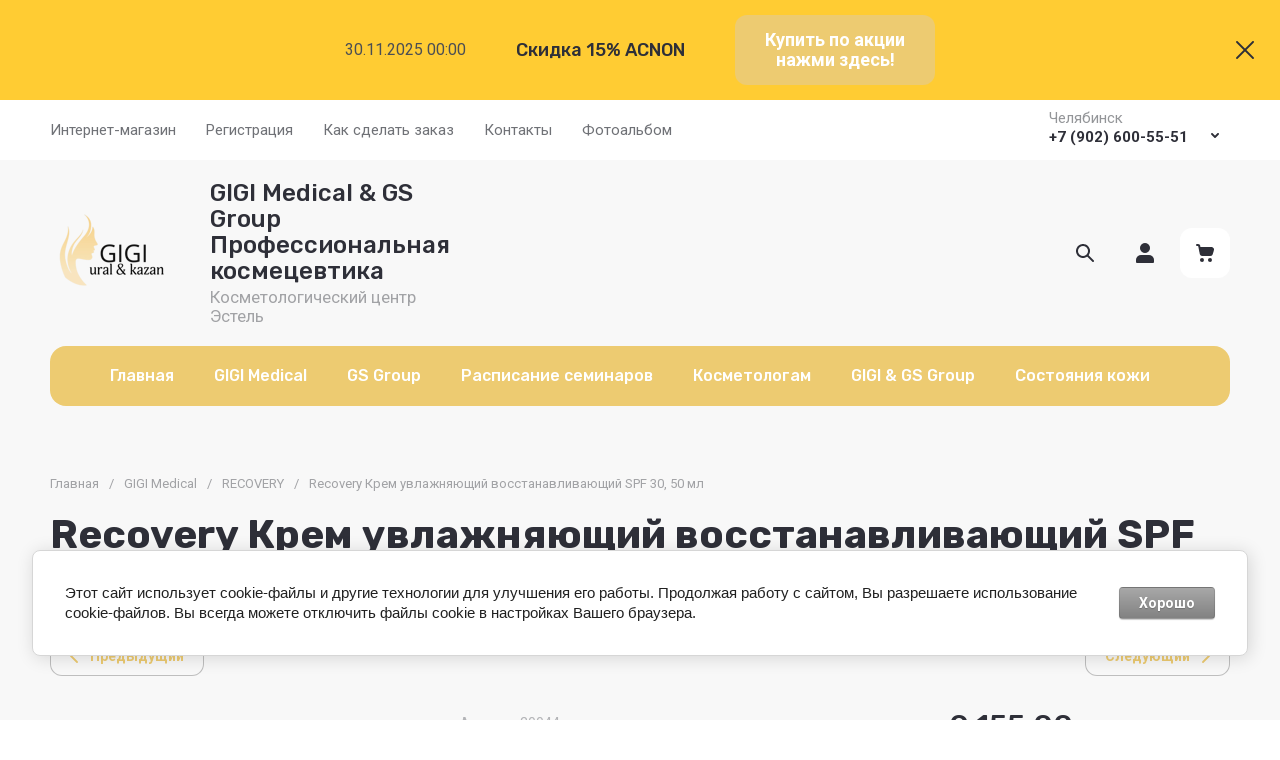

--- FILE ---
content_type: text/html; charset=utf-8
request_url: https://gigiural.ru/shop/product/recovery-krem-uvlazhnyayushchiy-vosstanavlivayushchiy-spf-30
body_size: 79278
content:
<!doctype html>
<html lang="ru">

<head>
<meta charset="utf-8">
<meta name="robots" content="all">
<link rel="preload" href="/g/libs/jquery/2.2.4/jquery-2.2.4.min.js" as="script">
<title>gigi Recovery Крем увлажняющий восстанавливающий SPF 30, 50 мл где купить крем для лица с доставкой в Екатеринбурге, Казани и Челябинске</title>
<meta name="description" content="У нас вы можете заказать gigi Recovery Крем увлажняющий восстанавливающий SPF 30, 50 мл заказать крем для лица с доставкой по Челябинску, Казани и Екатеринбургу">
<meta name="keywords" content="gigi Recovery Daily SPF - 30, крем для лица увлажняющий восстанавливающий SPF 30, 50 мл, крем для лица нейтрализует UVB и UVA излучения, крем для лица от пигментных пятен, крем для лица увлажняет, крем для лица снимает раздражение, крем для лица повышает иммунитет кожи, крем для лица стимулирует синтез коллагена, без консервантов, гипоаллергенно, крем для лица с витамином Е, витамин С, крем для лица с гиалуроновой кислотой,крем для лица по поверх сыворотки RECOVERY, крем рекавери для сияния кожи лица, крем для лица рекавери для лифтинга, крем для лица для упругости кожи">
<meta name="SKYPE_TOOLBAR" content="SKYPE_TOOLBAR_PARSER_COMPATIBLE">
<meta name="viewport" content="width=device-width, initial-scale=1.0, maximum-scale=1.0, user-scalable=no">
<meta name="format-detection" content="telephone=no">
<meta http-equiv="x-rim-auto-match" content="none">








			<link rel="preload" as="image" href="/thumb/2/J0G8PAy7YHh6IWBZW3a3yg/750r750/d/den_16.jpg" />


		<meta name="yandex-verification" content="4efc2d746e71d72f" />

<!-- 46b9544ffa2e5e73c3c971fe2ede35a5 -->
<script type='text/javascript' src='/shared/s3/js/lang/ru.js'></script>
<script type='text/javascript' src='/shared/s3/js/common.min.js'></script>
<link rel='stylesheet' type='text/css' href='/shared/s3/css/calendar.css' /><link rel="icon" href="/favicon.png" type="image/png">
	<link rel="apple-touch-icon" href="/thumb/2/LWXycLAsrYVHUeczKuvz_w/r/favicon.png">
	<link rel="apple-touch-icon" sizes="57x57" href="/thumb/2/cSiQoKjZkTMIo0ziQoXd3Q/57c57/favicon.png">
	<link rel="apple-touch-icon" sizes="60x60" href="/thumb/2/ADHYAP_QOPaTX7kCwZk1yQ/60c60/favicon.png">
	<link rel="apple-touch-icon" sizes="72x72" href="/thumb/2/NUeGOwT7ccqi0vKCk5c7CQ/72c72/favicon.png">
	<link rel="apple-touch-icon" sizes="76x76" href="/thumb/2/hXphuvuCGMlCNmPwtBK8JQ/76c76/favicon.png">
	<link rel="apple-touch-icon" sizes="114x114" href="/thumb/2/eu_DCr8HaH-4Fl9Q5T1Yug/114c114/favicon.png">
	<link rel="apple-touch-icon" sizes="120x120" href="/thumb/2/3MmgBXK7FEpfGfzqoDIQig/120c120/favicon.png">
	<link rel="apple-touch-icon" sizes="144x144" href="/thumb/2/j9LDtrtN_JRbLahuwp6tEA/144c144/favicon.png">
	<link rel="apple-touch-icon" sizes="152x152" href="/thumb/2/hJpSN6oEQd3e9064W7B_Jg/152c152/favicon.png">
	<link rel="apple-touch-icon" sizes="180x180" href="/thumb/2/f_vyPxiafrQ-f6zkloMaLQ/180c180/favicon.png">
	
	<meta name="msapplication-TileImage" content="/thumb/2/bmMZwZpxmRExzY98ed18Wg/c/favicon.png">
	<meta name="msapplication-square70x70logo" content="/thumb/2/u4ZCgXlIt0M0m6gZuZtRyQ/70c70/favicon.png">
	<meta name="msapplication-square150x150logo" content="/thumb/2/foNNC3kvbPYBac4AKEENng/150c150/favicon.png">
	<meta name="msapplication-wide310x150logo" content="/thumb/2/4xXaTyEaqfQGm4mLgRUUfg/310c150/favicon.png">
	<meta name="msapplication-square310x310logo" content="/thumb/2/rmdEXcb0zBLSx3J7TTuAiw/310c310/favicon.png">

<!--s3_require-->
<link rel="stylesheet" href="/g/basestyle/1.0.1/user/user.css" type="text/css"/>
<link rel="stylesheet" href="/g/basestyle/1.0.1/cookie.message/cookie.message.css" type="text/css"/>
<link rel="stylesheet" href="/g/basestyle/1.0.1/user/user.gray.css" type="text/css"/>
<script type="text/javascript" src="/g/basestyle/1.0.1/user/user.js" async></script>
<script type="text/javascript" src="/g/libs/jquery/2.2.4/jquery-2.2.4.min.js"></script>
<link rel="stylesheet" href="/g/s3/lp/lpc.v4/css/styles.css" type="text/css"/>
<link rel="stylesheet" href="/g/s3/lp/cookie.message/__landing_page_content_global.css" type="text/css"/>
<link rel="stylesheet" href="/g/s3/lp/cookie.message/colors_lpc.css" type="text/css"/>
<link rel="stylesheet" href="/g/basestyle/1.0.1/cookie.message/cookie.message.gray.css" type="text/css"/>
<script type="text/javascript" src="/g/basestyle/1.0.1/cookie.message/cookie.message.js" async></script>
<!--/s3_require-->

<!--s3_goal-->
<script src="/g/s3/goal/1.0.0/s3.goal.js"></script>
<script>new s3.Goal({map:{"110307":{"goal_id":"110307","object_id":"48090906","event":"submit","system":"metrika","label":"c240d818afaac8d6","code":"anketa"},"110507":{"goal_id":"110507","object_id":"40941306","event":"submit","system":"metrika","label":"e2b58f5da462a711","code":"anketa"},"110707":{"goal_id":"110707","object_id":"40937506","event":"submit","system":"metrika","label":"af37123ed2e71013","code":"anketa"},"110907":{"goal_id":"110907","object_id":"40947306","event":"submit","system":"metrika","label":"c8f8a83e08b70a10","code":"anketa"},"111107":{"goal_id":"111107","object_id":"40947506","event":"submit","system":"metrika","label":"14cae5e7a1567c3f","code":"anketa"},"111307":{"goal_id":"111307","object_id":"40938506","event":"submit","system":"metrika","label":"3a13445346494154","code":"anketa"}}, goals: [], ecommerce:[]});</script>
<!--/s3_goal-->

<link rel="preload" href="/g/shop2v2/default/js/shop2v2-plugins.js" as="script">
<link rel="preload" href="/g/shop2v2/default/js/shop2.2.min.js" as="script">





	
	<script type="text/javascript" src="/g/shop2v2/default/js/shop2v2-plugins.js"></script>

	<script type="text/javascript" src="/g/shop2v2/default/js/shop2.2.min.js"></script>


	<script src="/g/templates/shop2/2.130.2/default-3/js/paginationscroll.js"></script>

<script type="text/javascript">shop2.init({"productRefs": {"1839270806":{"ob_em":{"97724406":["2101169806"]},"dostavka":{"672b22aa3343529628a671807e012b22":["2101169806"]}}},"apiHash": {"getPromoProducts":"f3d25960f92ce441b425c4452813bad9","getSearchMatches":"a340f413d3ceb1b20a22450183d2d544","getFolderCustomFields":"e0dc28e328da84db0d034d525d7aba15","getProductListItem":"ffbc2c535b371274766208df7a18ed28","cartAddItem":"250b3f38169985010bc9d07e01a28090","cartRemoveItem":"b2ffd36a292238da75ce25565f88443f","cartUpdate":"ca8083ea8dfd85433db382bef3db3970","cartRemoveCoupon":"b9ef061a01652614c74bd1b6e0a4810c","cartAddCoupon":"d4bbf6b58b132bb3b05b94f7e81f2e41","deliveryCalc":"f2538dc6c2553ecfbb4a7416a538e931","printOrder":"f391654e874a52b860d495a9c3192645","cancelOrder":"1a331de132953a5ad0f9b1a17b730a06","cancelOrderNotify":"d8a30ee0d8b07d95aab0314c2888fc00","repeatOrder":"00f9e71c75d9ad7f5255316c87cee7c0","paymentMethods":"cf0895bca394e8625a723cf1c09fdba3","compare":"b7e8d5635093fd3d56ed2d926d14652c"},"hash": null,"verId": 237325,"mode": "product","step": "","uri": "/shop","IMAGES_DIR": "/d/","my": {"gr_white_cart_preview":"global:shop2.2.130-cart-preview-block.tpl","gr_white_cart_custom_preview":true,"gr_site_new_styles":true,"gr_site_version_2":true,"gr_local_js":true,"gr_local_theme":true,"gr_main_blocks_tabs":true,"gr_site_folders_in_block_icon":true,"gr_orders_shop2_btn":true,"show_product_unit":false,"gr_promo_actions":true,"gr_show_price_in_pricelist":true,"gr_schema_org":true,"gr_thumbs_height":"600","gr_thumbs_width":"600","gr_info_form":true,"gr_cart_question":true,"gr_compare_icons":true,"gr_favorite":true,"gr_collections_lazy":true,"gr_main_blocks_lazy":true,"gr_product_share_lazy":true,"gr_main_blocks_ajax":false,"gr_popup_compare":true,"gr_responsive_tabs_2":true,"gr_select_wrapper":true,"new_alias":"\u041d\u043e\u0432\u0438\u043d\u043a\u0430","special_alias":"\u0410\u043a\u0446\u0438\u044f","buy_alias":"\u0412 \u043a\u043e\u0440\u0437\u0438\u043d\u0443","buy_mod":true,"buy_kind":true,"on_shop2_btn":true,"show_sections":true,"lazy_load_subpages":true,"gr_amount_flag":true,"gr_collections_one_click":true,"gr_collections_columns_class":true,"gr_collections_params":false,"gr_collections_compare":true,"gr_collections_amount":true,"gr_collections_vendor":true,"gr_product_list_titles":true,"gr_product_list_title":true,"gr_product_list_price":true,"gr_product_list_amount":true,"gr_images_size":true,"gr_images_view":true,"gr_images_lazy_load":true,"gr_sliders_autoplay":true,"gr_one_click_btn":"\u041a\u0443\u043f\u0438\u0442\u044c \u0432 1 \u043a\u043b\u0438\u043a","gr_amount_min_top":true,"gr_options_more_btn":"\u041f\u0430\u0440\u0430\u043c\u0435\u0442\u0440\u044b","gr_product_print":true,"gr_product_options_more_btn":"\u0412\u0441\u0435 \u043f\u0430\u0440\u0430\u043c\u0435\u0442\u0440\u044b","gr_product_nav_prev":"\u041f\u0440\u0435\u0434\u044b\u0434\u0443\u0449\u0438\u0439","gr_product_nav_next":"\u0421\u043b\u0435\u0434\u0443\u044e\u0449\u0438\u0439","gr_product_quick_view":true,"gr_product_columns_class":true,"gr_product_item_wrap":true,"gr_product_list_main":true,"gr_thumbs_vendor":true,"gr_thumbs_one_click":true,"gr_cart_info_in_total":true,"gr_cart_preview_icons":true,"gr_cart_titles":true,"gr_cart_show_discount_sum":true,"gr_cart_show_discounts_applied":true,"gr_cart_auth_remodal":true,"gr_cart_coupon_remodal":false,"gr_cart_coupon_placeholder":"\u041f\u0440\u043e\u043c\u043e\u043a\u043e\u0434","gr_coupon_popup_btn":"\u041f\u0440\u0438\u043c\u0435\u043d\u0438\u0442\u044c \u043a\u0443\u043f\u043e\u043d","gr_cart_options_more_btn":"\u041f\u0430\u0440\u0430\u043c\u0435\u0442\u0440\u044b","gr_cart_registration_title":"\u041a\u0443\u043f\u0438\u0442\u044c \u0431\u0435\u0437 \u0440\u0435\u0433\u0438\u0441\u0442\u0440\u0430\u0446\u0438\u0438","gr_filter_remodal_btn":"\u0424\u0438\u043b\u044c\u0442\u0440","gr_filter_max_count":5,"gr_filter_remodal":true,"gr_filter_unwrap_sorting":false,"gr_filter_go_result":true,"gr_filter_color_btn":true,"gr_filter_placeholders":true,"gr_filter_range_slider":false,"gr_login_form_placeholder":true,"gr_search_placeholder":"\u041d\u0430\u0439\u0442\u0438 \u0442\u043e\u0432\u0430\u0440","gr_search_form_title":"\u041f\u043e\u0434\u0431\u043e\u0440 \u043f\u043e \u043f\u0430\u0440\u0430\u043c\u0435\u0442\u0440\u0430\u043c","gr_search_form_range_slider":false,"gr_sorting_title":"\u0421\u043e\u0440\u0442\u0438\u0440\u043e\u0432\u0430\u0442\u044c","gr_sorting_default":"\u041f\u043e \u0443\u043c\u043e\u043b\u0447\u0430\u043d\u0438\u044e","gr_sorting_item_default":"\u041f\u043e \u0443\u043c\u043e\u043b\u0447\u0430\u043d\u0438\u044e","gr_sorting_by_price_desc":"\u0426\u0435\u043d\u0430 - \u0443\u0431\u044b\u0432\u0430\u043d\u0438\u0435","gr_sorting_by_price_asc":"\u0426\u0435\u043d\u0430 - \u0432\u043e\u0437\u0440\u0430\u0441\u0442\u0430\u043d\u0438\u0435","gr_sorting_by_name_desc":"\u041d\u0430\u0437\u0432\u0430\u043d\u0438\u0435 - \u042f-\u0410","gr_sorting_by_name_asc":"\u041d\u0430\u0437\u0432\u0430\u043d\u0438\u0435 - \u0410-\u042f"},"shop2_cart_order_payments": 4,"cf_margin_price_enabled": 0,"buy_one_click_api_url": "/-/x-api/v1/public/?method=form/postform&param[form_id]=40938506&param[tpl]=global:shop2.form.minimal.tpl&param[hide_title]=0&param[placeholdered_fields]=0","maps_yandex_key":"","maps_google_key":""});</script>


	<style>
		.gr_lazy_load_block > * {display: none !important;}
		.gr_hide_onload * {transition: none !important;}
		.hideOverflow{white-space:nowrap;overflow:hidden}
		
		.gr_hide_onload .fixed-panel {display: none !important;}
		.gr_hide_onload .fixed-top-brands-select__popup {display: none !important;}
		.gr_hide_onload .site-top-slider .slider-controls {display: none !important;}
		.site-top-slider__items:not(.tns-slider) {display: flex;overflow: hidden;white-space: nowrap;}
		.site-top-slider__items:not(.tns-slider) .site-top-slider__item{min-width: 100%;max-width: 100%;}
		
		.site-folders-in-block__items.folders_slider:not(.tns-slider) {display: flex;overflow: hidden;white-space: nowrap;}
		.site-folders-in-block__items.folders_slider:not(.tns-slider) .site-folders-in-block__item {min-width: 25%;max-width: 25%; margin-left: 15px; margin-right: 15px; }
			
		
		.tns-outer{padding:0!important}.tns-outer [aria-controls]{cursor:pointer}.tns-slider{-webkit-transition:all 0;-moz-transition:all 0;transition:all 0}.tns-slider > .tns-item{-webkit-box-sizing:border-box;-moz-box-sizing:border-box;box-sizing:border-box}
		.tns-horizontal.tns-subpixel{white-space:nowrap}.tns-horizontal.tns-subpixel > .tns-item{display:inline-block;vertical-align:top;white-space:normal}
		.tns-lazy-img{-webkit-transition:opacity .6s;-moz-transition:opacity .6s;transition:opacity .6s;opacity:.6}.tns-ovh{overflow:hidden}.tns-visually-hidden{position:absolute;left:-10000em}
		
		html{font-family:sans-serif;-ms-text-size-adjust:100%;-webkit-text-size-adjust:100%;overflow-y:scroll}body{margin:0}header{display:block}img{border:0}svg:not(:root){overflow:hidden}button,input{font:inherit;margin:0}button{overflow:visible;text-transform:none;-webkit-appearance:button;cursor:pointer}input{line-height:normal}@media print{*{text-shadow:none!important}a[href]:after{content:" (" attr(href) ")"}img{page-break-inside:avoid;max-width:100%!important}}.menu-default,.menu-default ul,.menu-default li{padding:0;margin:0;list-style:none}img{max-width:100%;height:auto}*{box-sizing:border-box;-webkit-locale:auto}
		
		.site-top-slider__btn a,.editable-blocks .percent-block__btn,.site-header .header-catalog-btn-mobile button,.site-header .header-burger-btn-mobile button,.tns-nav button{position:relative;z-index:1;display:inline-flex;align-items:center;justify-content:center;height:auto;min-height:auto;padding:0;border:none;cursor:pointer;text-align:center;-moz-appearance:none;-webkit-appearance:none;background-clip:border-box;transition:all .18s linear}.site-top-slider__btn a:before,.editable-blocks .percent-block__btn:before,.site-header .header-catalog-btn-mobile button:before,.site-header .header-burger-btn-mobile button:before,.tns-nav button:before{position:absolute;content:'';top:0;left:0;right:0;bottom:0;z-index:-1;transition:all .18s linear;opacity:0;visibility:hidden}.site-top-slider__btn a:active:before,.editable-blocks .percent-block__btn:active:before,.site-header .header-catalog-btn-mobile button:active:before,.site-header .header-burger-btn-mobile button:active:before,.tns-nav button:active:before{opacity:1;visibility:visible;transition:all .05s linear}.site-top-slider__btn a,.editable-blocks .percent-block__btn{font-size:18px;line-height:1.125;padding:15px 30px}@media (max-width: 1260px){.site-top-slider__btn a,.editable-blocks .percent-block__btn{font-size:14px;line-height:1.2;padding:12px 20px}}@media (max-width: 767px){.site-top-slider__btn a,.editable-blocks .percent-block__btn{font-size:14px;line-height:1.2;padding:12px 16px}}.site-header .header-catalog-btn-mobile button,.site-header .header-burger-btn-mobile button{width:50px;height:50px;min-height:50px}@media (max-width: 1260px){.site-header .header-catalog-btn-mobile button,.site-header .header-burger-btn-mobile button{width:48px;height:48px;min-height:48px}}@media (max-width: 767px){.site-header .header-catalog-btn-mobile button,.site-header .header-burger-btn-mobile button{width:46px;height:46px;min-height:46px}}.site-top-slider__btn a span,.editable-blocks .percent-block__btn span{position:relative;vertical-align:top;display:inline-block;padding-right:40px}.site-top-slider__btn a span svg,.editable-blocks .percent-block__btn span svg{position:absolute;top:50%;right:0;width:30px;height:30px;transform:translateY(-50%) rotate(0.001deg);transition:all .18s linear}
		
		.site-folders-in-block__more-btn span{position:relative;vertical-align:top;display:inline-block;padding-right:36px}.site-folders-in-block__more-btn span i{position:absolute;top:50%;right:0;width:30px;height:30px;transform:translateY(-50%) rotate(0.001deg);transition:all .18s linear}.site-top-slider__btn a,.editable-blocks .percent-block__btn{font-weight:var(--font1_700);font-family:var(--font1);border:none}.site-header .header-catalog-btn-mobile button,.site-header .header-burger-btn-mobile button{font-size:0;padding:0;opacity:1;visibility:visible;transition:all .18s linear;border:none}.site-header .header-catalog-btn-mobile button svg,.site-header .header-burger-btn-mobile button svg{width:30px;height:30px;transition:all .18s linear}.tns-nav{margin:20px 0 0;font-size:0;text-align:center}.tns-nav button{margin:0 5px;min-height:8px;height:8px;width:8px;font-size:0;padding:0;opacity:1;visibility:visible;border:none}.tns-nav button:active{border:none}.site-folders-in-block__more-btn{cursor:pointer;font-family:var(--font2);font-weight:var(--font2_500);font-size:15px;line-height:1.1;transition:all .18s linear;text-align:left;display:inline-flex;justify-content:flex-start}.site-folders-in-block__more-btn ins{transition:all .18s linear;border-bottom:1px dashed var(--on_gr_bg_border_4)}.site-folders-in-block__more-btn span{padding-right:42px}.site-folders-in-block__more-btn span i{width:30px;height:28px;display:inline-flex}.site-folders-in-block__more-btn span i svg{margin:auto}.site-folders-in-block__more-btn span svg{width:20px;height:20px}@media (max-width: 1580px){.top-search{display:none}}.top-search__body{position:relative;transition:all .19s ease-in-out}.top-search .top-shop-search-btn{position:absolute;top:50%;right:20px;transform:translateY(-50%);width:30px;height:30px;cursor:pointer;vertical-align:top;display:inline-block;transition:all .18s linear;z-index:10}.top-search .top-shop-search-btn i{position:absolute;top:0;right:0;left:0;bottom:0;display:inline-flex;align-items:center;justify-content:center;font-size:0;line-height:1}.top-search .top-shop-search-btn svg{transition:all .18s linear}.search-block{position:relative}.search-block__input{width:100%;border:none;-webkit-appearance:none;-moz-appearance:none;font-size:16px;line-height:1.16;transition:all .6s;padding:16px 60px 16px 70px}.search-block__input:focus{border:none}.search-block__btn{padding:0;border:none;-webkit-appearance:none;-moz-appearance:none;font-size:0;position:absolute;top:50%;left:20px;width:30px;height:30px;transform:translateY(-50%)}.search-block__btn i{font-size:0}.search-block__btn svg{transition:all .18s linear;position:static}.top-search-btn{display:none}html,body{height:100%;min-width:320px;-ms-text-size-adjust:100%;-webkit-text-size-adjust:100%}html{font-size:16px}body{position:relative;min-width:320px;text-align:left;font-family:var(--font1);font-weight:var(--font1_400);line-height:1.5}.tns-lazy-img{opacity:1}.tns-slider{margin-left:auto;margin-right:auto}.gr-svg-icon{width:30px;height:30px}.gr-svg-icon.gr_small_icon{display:none;width:20px;height:20px}.block_padding{padding:0 50px}@media (max-width: 1260px){.block_padding{padding:0 30px}}@media (max-width: 767px){.block_padding{padding:0 16px}}.block_width{margin:0 auto;max-width:1460px}
		
		.site__wrapper{min-height:100%;margin:auto;display:flex;flex-direction:column}.site__wrapper.site_max_width{margin:0 auto;max-width:1460px}.site-container{flex:1 0 auto}.site__background{position:fixed;top:0;left:0;right:0;bottom:0;z-index:-1;background-size:cover;background-repeat:no-repeat;background-position:50% 0}@media (max-width: 1500px){.site__background{display:none}}.site_max_width .site-header .top-brands{padding:0 40px}.site-header .site-fixed-top-wrapper{position:relative;z-index:99;min-height:60px}.site-header .site-fixed-top-wrapper .site-header-top-wrapper{width:100%}@media (max-width: 1260px){.site-header__inner{margin-bottom:30px}}@media (max-width: 1023px){.site-header__inner{margin-bottom:0}}.site-header .site-header-top{position:relative;z-index:20}.site-header .site-header-top__body{display:flex;align-items:center;min-height:60px}.site-header .site-header-top__left{display:flex;align-items:center;font-size:0;width:calc(100% - 450px)}@media (max-width: 1260px){.site-header .site-header-top__left{width:50%}}.site-header .site-header-top__right{margin-left:auto;width:450px}@media (max-width: 1260px){.site-header .site-header-top__right{width:auto;display:inline-flex;align-items:center}}.site-header .site-header-bottom{position:relative}.site-header .site-header-bottom__body{padding:15px 0;display:flex;align-items:center}@media (max-width: 639px){.site-header .site-header-bottom__body{padding:20px 0}}.site-header .site-header-bottom__left{width:35%;display:flex;align-items:center}@media (max-width: 1260px){.site-header .site-header-bottom__left{width:100%;justify-content:center}}.site-header .site-header-bottom__center{width:35%;display:inline-flex;justify-content:flex-end;margin-left:auto}@media (max-width: 1260px){.site-header .site-header-bottom__center{display:none}}.site-header .site-header-bottom__center.hide_search .top-search{display:none}.site-header .site-header-bottom__center.hide_search .top-search-btn{display:block}.site-header .site-header-bottom__right{width:auto;display:flex;align-items:center;justify-content:flex-end}@media (max-width: 1260px){.site-header .site-header-bottom__right{display:none}}.site-header .menu-top-wrapper{flex-basis:100%;flex-shrink:1}.site-header .menu-top-wrapper li *{white-space:normal}.site-header .menu-top{position:relative;z-index:2}@media (max-width: 1260px){.site-header .menu-top{display:none}}.site-header .menu-top .menu-back,.site-header .menu-top .menu-parent{display:none}.site-header .menu-top > li{position:relative;vertical-align:top;display:inline-block}.site-header .menu-top > li:first-child{margin-left:-15px}.site-header .menu-top > li > a{position:relative;display:flex;align-items:center;padding:0 15px;font-size:15px;line-height:60px;transition:all .18s linear;font-family:var(--font1);font-weight:var(--font1_400)}.site-header .menu-top > li > a i{display:none}.site-header .menu-top > li ul{position:absolute;z-index:1;left:-15px;top:100%;width:320px;display:none;padding:20px 0}.site-header .menu-top > li ul li{position:relative}.site-header .menu-top > li ul li a{position:relative;display:flex;align-items:center;padding:7px 30px;font-size:15px;line-height:1.04;transition:all .18s linear}.site-header .header-contacts{position:relative;margin-top:5px;margin-bottom:5px;display:flex;align-items:center;justify-content:flex-end}@media (max-width: 1260px){.site-header .header-contacts{display:none}}.site-header .header-contacts.has_popup_btn{padding-right:42px}.site-header .header-contacts__icon{position:absolute;right:0;bottom:0;width:30px;height:30px;cursor:pointer;align-items:center;display:inline-flex;transition:all .18s linear}.site-header .header-contacts__icon svg{width:20px;height:20px;margin:auto;transition:all .18s linear}.site-header .header-contacts__item{max-width:300px;display:flex;align-items:flex-end}.site-header .header-contacts__item-left{flex:0 0 auto;display:flex;align-items:center;margin-right:20px}.site-header .header-contacts__item-right{flex:0 1 auto}.site-header .header-contacts__link{font-size:0;margin:0 2px}.site-header .header-contacts__link:first-child{margin-left:0}.site-header .header-contacts__link img{max-width:28px;max-height:28px}.site-header .header-contacts__note{font-size:15px;line-height:1.1;max-width:180px}.site-header .header-contacts__note + .header-contacts__number{margin-top:4px}.site-header .header-contacts__number{font-size:15px;line-height:1;font-weight:var(--font1_700);margin-bottom:5px}.site-header .site-info{display:inline-flex;align-items:center}@media (max-width: 639px){.site-header .site-info{flex-direction:column;align-items:center}}.site-header .site-info__logo{font-size:0;margin-right:30px;flex:0 0 auto}@media (max-width: 767px){.site-header .site-info__logo{margin-right:10px}}@media (max-width: 639px){.site-header .site-info__logo{margin:0}.site-header .site-info__logo + .site-info__body{margin-top:10px}}.site-header .site-info__logo img{width:auto;height:auto;object-fit:cover}.site-header .site-info__body{flex:1 1 auto}@media (max-width: 639px){.site-header .site-info__body{text-align:center}}.site-header .site-info__name{font-size:24px;line-height:1.1;font-family:var(--font2);font-weight:var(--font2_500)}@media (max-width: 767px){.site-header .site-info__name{font-size:22px}}.site-header .site-info__name + .site-info__desc{margin-top:4px}@media (max-width: 767px){.site-header .site-info__name + .site-info__desc{margin-top:2px}}.site-header .site-info__desc{font-size:17px;line-height:1.16}@media (max-width: 767px){.site-header .site-info__desc{font-size:14px}}.site-header .top-search-btn.simple-btn button:before{display:none}.site-header .header-modules{display:flex;align-items:center;justify-content:flex-end}.site-header .header-modules__item,.site-header .top-search-btn{margin:0 0 0 30px}@media (max-width: 1420px){.site-header .header-modules__item,.site-header .top-search-btn{margin:0 0 0 10px}}@media (max-width: 767px){.site-header .header-modules__item,.site-header .top-search-btn{margin-left:0}}@media (max-width: 1260px){.site-header .header-modules__item.cabinet_item{display:none}}.site-header .header-modules__item.cabinet_item.simple-btn a:before{display:none}.site-header .header-modules__item a,.site-header .top-search-btn button{position:relative;font-size:0;border:none;display:flex;align-items:center;padding:10px}.site-header .header-modules__item a:before,.site-header .top-search-btn button:before{position:absolute;top:0;left:0;right:0;bottom:0;content:'';opacity:0;visibility:hidden;transition:all .18s linear}@media (max-width: 1260px){.site-header .header-modules__item a:before,.site-header .top-search-btn button:before{display:none}}.site-header .header-modules__item a i,.site-header .top-search-btn button i{display:flex;z-index:2}.site-header .header-modules__item a i svg,.site-header .top-search-btn button i svg{margin:auto}.site-header .header-modules__item a .gr-svg-icon,.site-header .top-search-btn button .gr-svg-icon{transition:all .18s linear}.site-header .header-modules__item .gr-compare-btn:not(.active){pointer-events:none}.site-header .header-modules__item .gr-compare-btn:not(.active) .gr-compare-btn-amount{display:none}.site-header .header-modules__item .gr-cart-total-amount,.site-header .header-modules__item .gr-compare-btn-amount{font-size:13px;font-family:var(--font1);font-weight:var(--font1_400);margin-right:5px;margin-left:3px;position:relative;z-index:2}.site-header .header-modules__item .gr-cart-preview-body{position:relative;display:flex;align-items:center;width:100%}.site-header .header-modules__item .gr-cart-preview-body .gr-cart-total-sum{margin-left:10px;font-size:16px;line-height:1.125;font-family:var(--font2);font-weight:var(--font2_700);display:none}.site-header .header-modules__item .gr-cart-preview-body .gr-cart-total-sum span{font-size:12px;line-height:1.16}.site-header .site-header-folders{position:relative;z-index:12}@media (max-width: 1260px){.site-header .site-header-folders{display:none}}.site-header .top-folders-wrapper{display:flex;align-items:center;transition:all .18s linear;padding:0 40px;font-size:0;width:100%}.site-header .top-folders-wrapper li *{white-space:normal}.site-header .top-folders{position:relative;z-index:4;width:100%}.site-header .top-folders .folder-back,.site-header .top-folders .folder-parent{display:none}.site-header .top-folders > li{position:relative;vertical-align:top;display:inline-block}.site-header .top-folders > li > a{position:relative;display:flex;align-items:center;padding:0 20px;font-size:16px;line-height:60px;transition:all .18s linear;font-family:var(--font2);font-weight:var(--font2_500)}.site-header .top-folders > li > a:before{position:absolute;top:10px;left:0;right:0;bottom:10px;content:'';opacity:0;visibility:hidden;transition:all .18s linear}@media (max-width: 1260px){.site-header .top-folders > li > a:before{display:none}}.site-header .top-folders > li > a ins,.site-header .top-folders > li > a span{z-index:2}.site-header .top-folders > li > a ins{line-height:1;margin-right:10px;width:30px;height:30px;display:flex;align-items:center;justify-content:center}.site-header .top-folders > li > a ins svg{width:30px;height:30px;max-width:30px;max-height:30px}.site-header .top-folders > li > a i{display:none}.site-header .top-folders > li ul{position:absolute;z-index:1;left:0;top:100%;width:320px;display:none;padding:20px}.site-header .top-folders > li ul li{position:relative}.site-header .top-folders > li ul li a{position:relative;display:flex;align-items:center;padding:10px 30px;font-size:15px;line-height:1.04;transition:all .18s linear;font-family:var(--font2);font-weight:var(--font2_500)}.site-header .top-folders > li ul li a:before{position:absolute;top:0;left:0;right:0;bottom:0;content:'';opacity:0;visibility:hidden;transition:all .18s linear}@media (max-width: 1260px){.site-header .top-folders > li ul li a:before{display:none}}.site-header .top-folders > li ul li a ins{line-height:1;margin-right:10px;width:30px;height:30px;display:flex;align-items:center;justify-content:center}.site-header .top-folders > li ul li a ins svg{max-width:30px;max-height:30px}.site-header .top-folders > li ul li a i{display:none}.site-header .top-folders > li ul ul{left:100%;top:-15px;margin-left:1px}.site-header .top-folders > li.row-menu-btn{position:relative}.site-header .top-folders > li.row-menu-btn > ul{margin-top:1px}.site-header .top-folders > li.row-menu-btn .row-menu-container{position:absolute;top:100%;left:0}.site-header .top-folders > li.row-menu-btn .row-menu-container > li > a{font-family:var(--font2);font-weight:var(--font2_500);position:relative}.site-header .top-folders > li.row-menu-btn .row-menu-container > li > a:before{position:absolute;top:0;left:0;right:0;bottom:0;content:'';opacity:0;visibility:hidden;transition:all .18s linear}@media (max-width: 1260px){.site-header .top-folders > li.row-menu-btn .row-menu-container > li > a:before{display:none}}.site-header .site-header-brands{position:relative;z-index:11;transition:all .18s linear}@media (max-width: 1260px){.site-header .site-header-brands{display:none}}.site-header .top-brands-container{position:absolute;top:100%;left:0;right:0;min-height:120px;font-size:0;display:none;z-index:20}.site-header .top-brands-container__body{position:relative}.site-header .top-brands{position:relative;display:flex;justify-content:space-between}.site-header .top-brands .top-brands-name{display:none}.site-header .top-brands .top-brands-select{position:relative;margin-right:10px;min-width:114px}.site-header .top-brands .top-brands-select__selected{position:relative;cursor:pointer;font-size:15px;line-height:60px;padding-right:26px;transition:all .18s linear;font-family:var(--font2);font-weight:var(--font2_700)}.site-header .top-brands > li ul{display:none}.site-header .top-brands > li.top-brands-lat{display:flex}.site-header .top-brands > li a{display:block;padding:0 10px;font-size:16px;line-height:60px;font-family:var(--font2);font-weight:var(--font2_500);transition:all .18s linear}.site-header .header-catalog-btn-mobile button:before,.site-header .header-burger-btn-mobile button:before{display:none}.site-header .header-catalog-btn-mobile{display:none}@media (max-width: 1260px){.site-header .header-catalog-btn-mobile{display:none}}@media (max-width: 767px){.site-header .header-catalog-btn-mobile{display:inline-flex}}.site-header .header-burger-btn-mobile{display:none}@media (max-width: 1260px){.site-header .header-burger-btn-mobile{display:inline-flex}}@media (max-width: 767px){.site-header .header-burger-btn-mobile{display:none}}.site-header .header-btn-mobile{display:none;margin:0 0 0 10px}@media (max-width: 1260px){.site-header .header-btn-mobile{display:inline-flex}}@media (max-width: 639px){.site-header .header-btn-mobile{margin:0 0 0 8px}}.site-header .header-btn-mobile button{position:relative;font-size:0;border:none;display:flex;align-items:center;padding:8px}@media (max-width: 639px){.site-header .header-btn-mobile button{padding:5px}}.site-header .header-btn-mobile button i{display:flex;z-index:2}.site-header .header-btn-mobile button i svg{margin:auto}.site-header .header-btn-mobile button .gr-svg-icon{transition:all .18s linear}@media (max-width: 767px){.site-header .header-btn-mobile.header-search-btn-mobile{display:none}}
		
		.top-blocks-panel{margin-bottom:70px}@media (max-width: 1260px){.top-blocks-panel{margin-bottom:50px}}@media (max-width: 1023px){.top-blocks-panel{margin-bottom:40px}}@media (max-width: 767px){.top-blocks-panel{margin-bottom:20px}}@media (max-width: 639px){.top-blocks-panel{margin-bottom:30px}}.top-blocks-panel__body{display:flex}@media (max-width: 1420px){.top-blocks-panel__body{flex-direction:column}}.site-top-slider{width:100%;flex:1 0 calc(100% - 342px - 30px);overflow:hidden}@media (max-width: 1420px){.site-top-slider{flex:1 1 100%;width:100%}}.site-top-slider + .editable-blocks{margin-left:30px}@media (max-width: 1420px){.site-top-slider + .editable-blocks{margin:30px 0 0}}@media (max-width: 1023px){.site-top-slider + .editable-blocks{margin:20px 0 0}}.site-top-slider .tns-nav{position:absolute;bottom:40px;left:0;right:0;margin:0}@media (max-width: 639px){.site-top-slider .tns-nav{bottom:10px}}@media (min-width: 640px){.site-top-slider .tns-nav button{opacity:.5}}.site-top-slider .slider-controls{position:absolute;bottom:40px;left:40px;right:40px;z-index:2;pointer-events:none;display:flex;align-items:center;justify-content:space-between}@media (max-width: 1023px){.site-top-slider .slider-controls{bottom:30px}}.site-top-slider .slider-controls__btn{pointer-events:auto;width:140px;height:100px;position:relative;overflow:hidden;border:2px solid var(--on_gr_dark_boder);cursor:pointer;transition:all .18s linear}@media (max-width: 1023px){.site-top-slider .slider-controls__btn{width:95px;height:65px}}@media (max-width: 767px){.site-top-slider .slider-controls__btn{width:80px;height:50px}}.site-top-slider .slider-controls__btn i{position:absolute;top:0;right:0;left:0;bottom:0;font-size:0;display:inline-flex;align-items:center;justify-content:center}.site-top-slider .slider-controls__btn svg{width:32px;height:32px}.site-top-slider .slider-controls__pic{position:absolute;top:0;right:0;left:0;bottom:0;transition:all .18s linear;opacity:0}@media (max-width: 1280px){.site-top-slider .slider-controls__pic{display:none}}.site-top-slider .slider-controls__pic img{position:absolute;top:0;right:0;left:0;bottom:0;width:100%;height:100%;object-fit:cover}.site-top-slider__body{position:relative}.site-top-slider__item.has_custom_bg .site-top-slider__text{padding:40px 30px}@media (max-width: 639px){.site-top-slider__item.has_custom_bg .site-top-slider__text{padding:0}}.site-top-slider__item.has_custom_bg .site-top-slider__add{padding:100px 40px 150px}@media (max-width: 1023px){.site-top-slider__item.has_custom_bg .site-top-slider__add{padding:30px 30px 110px}}@media (max-width: 767px){.site-top-slider__item.has_custom_bg .site-top-slider__add{padding:30px 30px 90px}}@media (max-width: 639px){.site-top-slider__item.has_custom_bg .site-top-slider__add{padding:20px 15px 30px}}.site-top-slider__item.slide_text_right:not(.has_custom_bg) .site-top-slider__add-body{display:flex;justify-content:flex-end}@media (max-width: 639px){.site-top-slider__item.slide_text_right:not(.has_custom_bg) .site-top-slider__add-body{justify-content:center}}.site-top-slider__item-body{min-height:613px;max-height:613px;position:relative}@media (max-width: 1260px){.site-top-slider__item-body{min-height:517px;max-height:517px}}@media (max-width: 1023px){.site-top-slider__item-body{min-height:390px;max-height:390px}}@media (max-width: 767px){.site-top-slider__item-body{min-height:340px;max-height:340px}}@media (max-width: 639px){.site-top-slider__item-body{min-height:auto;max-height:none}}.site-top-slider__pic{position:absolute;top:0;right:0;left:0;bottom:0;font-size:0}@media (max-width: 639px){.site-top-slider__pic{position:relative;padding-top:66%}}.site-top-slider__pic img{position:absolute;top:0;right:0;left:0;bottom:0;width:100%;height:100%;object-fit:cover}.site-top-slider__add{position:absolute;top:0;left:0;right:0;bottom:0;padding:70px 80px 150px}@media (max-width: 1023px){.site-top-slider__add{padding:60px 60px 110px}}@media (max-width: 767px){.site-top-slider__add{padding:40px 40px 90px}}@media (max-width: 639px){.site-top-slider__add{position:relative;padding:20px 15px 30px}}.site-top-slider__add-body{display:flex;align-items:center;height:100%}.site-top-slider__text{max-width:550px}@media (max-width: 639px){.site-top-slider__text{text-align:center;width:100%}}.site-top-slider__title{font:var(--font2_700) 35px/ 1.1 var(--font2)}.site-top-slider__title + .site-top-slider__desc{margin-top:10px}@media (max-width: 1260px){.site-top-slider__title{font-size:30px}}@media (max-width: 1023px){.site-top-slider__title{font-size:25px}}@media (max-width: 767px){.site-top-slider__title{font-size:20px}.site-top-slider__title + .site-top-slider__desc{margin-top:5px}}@media (max-width: 639px){.site-top-slider__title{font-size:18px}}.site-top-slider__desc{font:var(--font2_300) 19px/ 1.1 var(--font2)}.site-top-slider__desc + .site-top-slider__btn{margin-top:20px}@media (max-width: 1023px){.site-top-slider__desc{font-size:18px}}@media (max-width: 767px){.site-top-slider__desc{font-size:16px}.site-top-slider__desc + .site-top-slider__btn{margin-top:10px}}@media (max-width: 639px){.site-top-slider__desc{font-size:15px}}@media (max-width: 639px){.site-top-slider__btn{text-align:center}}.site-top-slider__btn a svg{display:none}.site-top-slider__btn a svg.gr_small_icon{display:block;width:20px;height:20px}
		
		.editable-blocks{width:100%;max-width:342px;min-height:100%}@media (max-width: 1420px){.editable-blocks{max-width:100%}}.editable-blocks__inner{display:flex;flex-direction:column;justify-content:space-between;min-height:100%;height:100%;margin:-15px 0}@media (max-width: 1420px){.editable-blocks__inner{flex-direction:unset;margin:0 -15px}}@media (max-width: 1023px){.editable-blocks__inner{flex-direction:unset;margin:0 -10px}}@media (max-width: 639px){.editable-blocks__inner{margin:0;flex-direction:column}}@media (max-width: 1420px){.editable-blocks__item{flex:1 1 calc(50% - 30px);margin:0 15px}}@media (max-width: 1023px){.editable-blocks__item{flex:1 1 calc(50% - 20px);margin:0 10px}}@media (max-width: 639px){.editable-blocks__item{flex:1 1 100%;margin:0}.editable-blocks__item + .editable-blocks__item{margin-top:20px}}.editable-blocks__item-inner{position:relative;margin:15px 0;height:291.5px;overflow:hidden}@media (max-width: 1420px){.editable-blocks__item-inner{height:100%;margin:0}}@media (max-width: 639px){.editable-blocks__item-inner{min-height:280px;display:flex;align-items:center}}.editable-blocks__item-image{position:absolute;top:0;right:0;left:0;bottom:0}.editable-blocks__item-image img{position:absolute;top:0;right:0;left:0;bottom:0;width:100%;height:100%;object-fit:cover}.editable-blocks__item-image.dark-bg:before{content:'';position:absolute;top:0;right:0;left:0;bottom:0;pointer-events:none;z-index:1}.editable-blocks__item-text{padding:40px 30px;position:relative;z-index:2;height:100%;width:100%}.editable-blocks__item-title{font:var(--font2_700) 32px/ 1.1 var(--font2)}@media (max-width: 1260px){.editable-blocks__item-title{font-size:28px}}@media (max-width: 1023px){.editable-blocks__item-title{font-size:22px}}.editable-blocks .price-block__title{padding-top:30px}@media (max-width: 639px){.editable-blocks .price-block__title{padding:0}}.editable-blocks .price-block__price{font:var(--font2_700) 25px/ 1.2 var(--font2);margin-top:40px;padding:10px 20px;display:inline-flex;align-items:flex-end}@media (max-width: 1023px){.editable-blocks .price-block__price{font-size:18px;padding:8px 20px}}.editable-blocks .price-block__price .current{font-weight:var(--font2_300);font-size:19px;padding-left:4px}.editable-blocks .percent-block__num{font:var(--font2_700) 50px/ 1 var(--font2);margin-top:10px}@media (max-width: 1260px){.editable-blocks .percent-block__num{font-size:45px}}@media (max-width: 1023px){.editable-blocks .percent-block__num{font-size:35px}}.editable-blocks .percent-block__desc{font-weight:var(--font1_500);font-size:18px;margin-top:10px}@media (max-width: 1023px){.editable-blocks .percent-block__desc{font-size:16px}}.editable-blocks .percent-block__more_btn{margin-top:30px}@media (max-width: 767px){.editable-blocks .percent-block__more_btn{margin-top:20px}}.editable-blocks .percent-block__btn svg{display:none}.editable-blocks .percent-block__btn svg.gr_small_icon{display:block;width:20px;height:20px}.editable-blocks .percent-block__btn:before{opacity:1;visibility:visible}
		
		{*.site-folders-in-block{margin-bottom:70px}@media (max-width: 1260px){.site-folders-in-block{margin-bottom:50px}}@media (max-width: 1023px){.site-folders-in-block{margin-bottom:40px}}@media (max-width: 639px){.site-folders-in-block{margin-bottom:30px}}.site-folders-in-block__body{position:relative}.site-folders-in-block__items:not(.folders_slider){display:flex;flex-wrap:wrap;margin:0 -15px}@media (max-width: 1260px){.site-folders-in-block__items:not(.folders_slider){margin:0 -10px}}.site-folders-in-block__items:not(.folders_slider) .site-folders-in-block__item{width:100%;max-width:calc(25% - 30px);margin:0 15px;position:relative}.site-folders-in-block__items:not(.folders_slider) .site-folders-in-block__item:nth-child(n + 5){display:none;margin-top:30px}@media (max-width: 1260px){.site-folders-in-block__items:not(.folders_slider) .site-folders-in-block__item{max-width:calc(33.3333% - 30px)}.site-folders-in-block__items:not(.folders_slider) .site-folders-in-block__item:nth-child(n + 4){display:none;margin-top:30px}}@media (max-width: 767px){.site-folders-in-block__items:not(.folders_slider) .site-folders-in-block__item{max-width:calc(50% - 20px);margin:0 8px}.site-folders-in-block__items:not(.folders_slider) .site-folders-in-block__item:nth-child(n + 3){display:none;margin-top:20px}}@media (max-width: 479px){.site-folders-in-block__items:not(.folders_slider) .site-folders-in-block__item{max-width:calc(100% - 20px);margin:0 8px}.site-folders-in-block__items:not(.folders_slider) .site-folders-in-block__item:nth-child(n + 2){display:none;margin-top:20px}}.site-folders-in-block__item a{display:block;position:relative;padding-top:98%;overflow:hidden}.site-folders-in-block__pic{position:absolute;top:0;right:0;bottom:0;left:0}.site-folders-in-block__pic:before{position:absolute;content:'';top:0;left:0;right:0;bottom:0;z-index:1;pointer-events:none}.site-folders-in-block__pic img{width:100%;height:100%;object-fit:cover;transition:all .18s linear}.site-folders-in-block__count{position:absolute;top:30px;left:30px;border:2px solid var(--on_gr_dark_boder_3);padding:11px 23px 7px;font:var(--font2_400) 18px/ 1.1 var(--font2);display:inline-flex;z-index:2}@media (max-width: 1260px){.site-folders-in-block__count{left:20px;top:20px;padding:5px 15px;font-size:16px}}.site-folders-in-block__text{position:absolute;left:30px;right:30px;bottom:30px;font:var(--font2_700) 20px/ 1.2 var(--font2);z-index:2;transition:all .18s linear}@media (max-width: 1260px){.site-folders-in-block__text{left:20px;right:20px;bottom:20px;font-size:18px;font-weight:var(--font2_500);white-space:normal}}.site-folders-in-block__more{padding:44px 0 0;text-align:center;display:none}@media (max-width: 1023px){.site-folders-in-block__more{padding:34px 0 0}}@media (max-width: 767px){.site-folders-in-block__more{padding:20px 0 10px}}*}
		
		
		.timer-block__btn a,.timer-block__close{position:relative;z-index:1;display:inline-flex;align-items:center;justify-content:center;height:auto;min-height:auto;padding:0;border:none;cursor:pointer;text-align:center;-moz-appearance:none;-webkit-appearance:none;background-clip:border-box;transition:all .18s linear}.timer-block__btn a:before,.timer-block__close:before{position:absolute;content:'';top:0;left:0;right:0;bottom:0;z-index:-1;transition:all .18s linear;opacity:0;visibility:hidden}.timer-block__btn a:active:before,.timer-block__close:active:before{opacity:1;visibility:visible;transition:all .05s linear}.timer-block__btn a{font-size:18px;line-height:1.125;padding:15px 30px}@media (max-width: 767px){.timer-block__btn a{font-size:14px;line-height:1.2;padding:12px 16px}}.timer-block__close{width:50px;height:50px;min-height:50px}@media (max-width: 1260px){.timer-block__close{width:48px;height:48px;min-height:48px}}@media (max-width: 767px){.timer-block__close{width:46px;height:46px;min-height:46px}}.timer-block__close{width:40px;height:40px;min-height:40px}@media (max-width: 1260px){.timer-block__close{width:36px;height:36px;min-height:36px}}@media (max-width: 767px){.timer-block__close{width:30px;height:30px;min-height:30px}}.timer-block__btn a{font-weight:var(--font1_700);font-family:var(--font1);border:none}.timer-block__btn a:active{border:none}.timer-block__close{font-size:0;padding:0;opacity:1;visibility:visible;transition:all .18s linear;border:none}.timer-block__close:before{display:none}.timer-block__close:active{border:none}.timer-block__close svg{width:30px;height:30px;transition:all .18s linear}.gr-svg-icon{width:30px;height:30px}.gr-svg-icon.gr_small_icon,.gr-svg-icon.gr_big_icon{display:none}.gr-svg-icon.gr_small_icon{width:20px;height:20px}.gr-svg-icon.gr_big_icon{width:40px;height:40px}.timer-block{z-index:15}.timer-block__inner{position:relative;min-height:80px;padding:0 30px}@media (max-width: 1023px){.timer-block__inner{min-height:0}}@media (max-width: 767px){.timer-block__inner{padding:0 20px}}.timer-block__body{margin:0 auto;max-width:1024px;display:flex;justify-content:center;padding:15px 0}@media (max-width: 1260px){.timer-block__body{max-width:100%;padding:15px 40px 15px 0}}@media (max-width: 1023px){.timer-block__body{flex-direction:column;padding:15px 0}}.timer-block__close{position:absolute;right:15px;top:50%;transform:translateY(-50%)}@media (max-width: 1260px){.timer-block__close{right:12px}}@media (max-width: 1023px){.timer-block__close{top:15px;margin-top:0;transform:none}}@media (max-width: 767px){.timer-block__close{top:0;right:0;width:46px;height:46px}}.timer-block__close svg{display:none;width:20px;height:20px}@media (max-width: 767px){.timer-block__close svg{display:block}}.timer-block__close svg.gr_big_icon{width:30px;height:30px;display:block}@media (max-width: 767px){.timer-block__close svg.gr_big_icon{display:none}}.timer-block__close svg.gr_small_icon{display:none}.timer-block__left{margin-right:50px;flex:0 1 auto;display:flex;flex-direction:column}@media (max-width: 1260px){.timer-block__left{margin-right:30px}}@media (max-width: 1023px){.timer-block__left{margin:0;align-items:center}.timer-block__left + .timer-block__right{margin-top:10px}}.timer-block__right{display:flex;align-items:center;justify-content:center;flex:0 1 auto}@media (max-width: 1023px){.timer-block__right{padding-right:30px}}@media (max-width: 767px){.timer-block__right{flex-direction:column;padding-right:0;text-align:center}}.timer-block__date{margin:auto 0;display:flex;align-items:center}.timer-block__date .gr-timer-elem .gr-timer-number{display:block;text-align:center;font-size:18px;line-height:50px;width:50px;height:50px;font-family:var(--font2);font-weight:var(--font2_700)}@media (max-width: 767px){.timer-block__date .gr-timer-elem .gr-timer-number{width:36px;height:36px;line-height:36px;font-size:14px}}.timer-block__date .gr-timer-elem em{display:none}.timer-block__date .gr-timer-delim{margin:0 4px;font-size:0;width:2px;height:12px;opacity:.2}.timer-block__date .gr-timer-delim svg{width:2px;height:12px}.timer-block__date .gr-timer-delim svg.gr_small_icon{display:none}.timer-block__text{margin-right:auto}@media (max-width: 767px){.timer-block__text{width:100%;margin-right:0}}.timer-block__text + .timer-block__btn{margin-left:50px}@media (max-width: 1260px){.timer-block__text + .timer-block__btn{margin-left:30px}}@media (max-width: 767px){.timer-block__text + .timer-block__btn{margin-left:0;margin-top:10px}}.timer-block__title{font-size:18px;line-height:1.1;font-family:var(--font2);font-weight:var(--font2_500)}.timer-block__title + .timer-block__desc{padding-top:6px}.timer-block__desc{font-size:14px;line-height:1.2}.timer-block__btn{margin-left:auto;max-width:200px}@media (max-width: 767px){.timer-block__btn{max-width:100%;width:auto}}.timer-block__btn a{min-width:200px;max-width:200px}@media (max-width: 1023px){.timer-block__btn a{min-width:160px}}@media (max-width: 767px){.timer-block__btn a{max-width:100%;min-width:0}}
	</style>


	
	
					




<link rel="stylesheet" href="/t/v2055/images/site.addons2.scss.css">

</head>
<body class="site gr_hide_onload gr_site_version_2 gr_site_new_styles">

	
	
			<div class="site__background" style="background-image: url(/thumb/2/fkNcLLaBvcufLSOFEUOBNA/1920c1080/d/55029146.jpg);"></div>
	
		
	<div class="site__wrapper site_max_width">
						<div class="timer-block" style="background-color: #ffcc33" data-hide-time="6.9444444444444E-6">
		<div class="timer-block__inner">
			
						
			<div class="timer-block__body">
									<div class="timer-block__left">
													<div class="timer-block__date gr-timer">30.11.2025 00:00</div>
											</div>
													<div class="timer-block__right">
													<div class="timer-block__text">
																	<div class="timer-block__title">
										Cкидка 15% ACNON
									</div>
																							</div>
																			<div class="timer-block__btn">
								<a href="https://gigiural.ru/shop/folder/vitamin-e"><span>Купить по акции нажми здесь!</span></a>
							</div>
											</div>
								<div class="timer-block__close">
					<span>
                        Закрыть
                        <i>
                        	<svg class="gr-svg-icon gr_big_icon">
	                            <use xlink:href="#icon_shop_close"></use>
	                        </svg>
	                        <svg class="gr-svg-icon">
	                            <use xlink:href="#icon_shop_close_small"></use>
	                        </svg>
	                        <svg class="gr-svg-icon gr_small_icon">
	                            <use xlink:href="#icon_shop_close_mini"></use>
	                        </svg>
                        </i>
                    </span>
				</div>
			</div>
		</div>
	</div>
				
		<section class="fixed-panel block_padding ">
    <div class="fixed-panel__inner block_width">
        <div class="fixed-panel__body">
            <div class="fixed-panel__left">
                <button class="catalog-btn">
                    <span>
                        Каталог
                        <i>
                            <svg class="gr-svg-icon">
                                <use xlink:href="#icon_site_burger"></use>
                            </svg>
                        </i>
                    </span>
                </button>
            </div>
            <div class="fixed-panel__right  hide_search">
                <div class="fixed-modules">
                    <div class="top-search-btn simple-btn">
                        <button>
                            <i>
                                <svg class="gr-svg-icon">
                                    <use xlink:href="#icon_shop_search"></use>
                                </svg>
                            </i>
                        </button>
                    </div>

						                    <div class="fixed-panel__item cabinet_item simple-btn" data-tooltip="Кабинет">
	                        <a href="javascript:void(0);" data-remodal-target="login-form">
	                            <i>
	                                <svg class="gr-svg-icon">
	                                    <use xlink:href="#icon_shop_cabinet"></use>
	                                </svg>
	                            </i>
	                        </a>
	                    </div>
                    					                </div>
            </div>
        </div>
    </div>
</section>		
		<header class="site-header brands-in-button  gr-inner-pages">
    <div class="site-header__inner">
    
        <div class="site-fixed-top-wrapper">
            <div class="site-header-top-wrapper">
                <div class="site-header-top block_padding">
                    <div class="site-header-top__body block_width">
                        <div class="site-header-top__left">
                        
                            <div class="header-catalog-btn-mobile" data-remodal-init-btn="true">
                                <button>
                                    <i>
                                        <svg class="gr-svg-icon">
                                            <use xlink:href="#icon_site_catalog"></use>
                                        </svg>
                                    </i>
                                </button>
                            </div>
                            <div class="header-burger-btn-mobile" data-remodal-init-btn="true">
                                <button>
                                    <i>
                                        <svg class="gr-svg-icon">
                                            <use xlink:href="#icon_site_burger"></use>
                                        </svg>
                                    </i>
                                </button>
                            </div>
    							                            <div class="header-search-btn-mobile header-btn-mobile">
	                                <button>
	                                    <i>
	                                        <svg class="gr-svg-icon">
	                                            <use xlink:href="#icon_shop_search"></use>
	                                        </svg>
	                                    </i>
	                                </button>
	                            </div>
                            						
							
                            <div class="menu-top-wrapper hideOverflow">
                                                                                                                                            <ul class="menu-default menu-top">
                                                                                
                                                                                    <li class=" opened">
                                                <a href="/" >
                                                                                                        <span>
                                                        Интернет-магазин
                                                                                                            </span>
                                                </a>
                                                                                                                                                                                                                                                                                                                                                                                                                                                                                                                                                                                                </li>
                                                                                                                                    
                                                                                    <li class="">
                                                <a href="/user" >
                                                                                                        <span>
                                                        Регистрация
                                                                                                            </span>
                                                </a>
                                                                                                                                                                                                                                                                                                                                                                                                                                                                                                                                                                                                </li>
                                                                                                                                    
                                                                                    <li class=" has">
                                                <a href="/kak_sdelat_zakaz" >
                                                                                                        <span>
                                                        Как сделать заказ
                                                         
                                                            <i>
                                                                <svg class="gr-svg-icon">
                                                                    <use xlink:href="#icon_site_right_mini"></use>
                                                                </svg>
                                                            </i>
                                                                                                            </span>
                                                </a>
                                                                                                                                                                                                                                                                                                                                                                                                                                                                                                                                                                                                <ul>
                                                    <li class="menu-back">
                                                        <div class="menu-back__close">
                                                            <i>
                                                                <svg class="gr-svg-icon">
                                                                    <use xlink:href="#icon_shop_close_small"></use>
                                                                </svg>
                                                            </i>
                                                        </div>
                                                        <div class="menu-back__btn">
                                                            Назад
                                                            <i>
                                                                <svg class="gr-svg-icon">
                                                                    <use xlink:href="#icon_site_left_mini"></use>
                                                                </svg>
                                                            </i>
                                                        </div>
                                                    </li>
                                                    <li class="menu-parent">
                                                        <a href="/kak_sdelat_zakaz">
                                                                                                                                                                                    <span>Как сделать заказ</span>
                                                        </a>
                                                    </li>
                                                                                    
                                                                                    <li class="">
                                                <a href="/dostavka_i_oplata" >
                                                    <span>
                                                        Условия доставки и оплаты
                                                                                                            </span>
                                                </a>
                                                                                                                                                                                                                                                                                                                                                                                                                                                                                                                                                                                                </li>
                                                                                                                                    
                                                                                    <li class="">
                                                <a href="/user/agreement" >
                                                    <span>
                                                        Политика конфиденциальности
                                                                                                            </span>
                                                </a>
                                                                                                                                                                                                                                                                                                                                                                                                                                                                                                                                                                                                </li>
                                                                                                </ul>
                                                </li>
                                                                                                                                    
                                                                                    <li class="">
                                                <a href="/contacts" >
                                                                                                        <span>
                                                        Контакты
                                                                                                            </span>
                                                </a>
                                                                                                                                                                                                                                                                                                                                                                                                                                                                                                                                                                                                </li>
                                                                                                                                    
                                                                                    <li class="">
                                                <a href="/o-nas" >
                                                                                                        <span>
                                                        Фотоальбом
                                                                                                            </span>
                                                </a>
                                                                                                                                                                                                                                                                                                                                                                                                                                                                                                        </li>
                                        </ul>
                                                                                                </div>
                        </div>
                        <div class="site-header-top__right">
                            <div class="login-mob" data-remodal-target="login-form">
                            	<i>
	                                <svg class="gr-svg-icon">
	                                    <use xlink:href="#icon_shop_cabinet"></use>
	                                </svg>
	                            </i>
                            </div>
								                            <div class="header-contacts-btn-mobile header-btn-mobile" data-remodal-target="contacts-popup">
	                                <button>
	                                    <i>
	                                        <svg class="gr-svg-icon">
	                                            <use xlink:href="#icon_site_phone"></use>
	                                        </svg>
	                                    </i>
	                                </button>
	                            </div>
                            							                                
								                            <div class="header-contacts has_popup_btn">
																																		                                <div class="header-contacts__item">
				                                					                                    <div class="header-contacts__item-right">
																													<div class="header-contacts__note">Челябинск</div>
																																											<div class="header-contacts__number">
																<a href="tel:+79026005551">+7 (902) 600-55-51</a>
															</div>
																		                                    </div>
				                                </div>
												<div class="header-contacts__icon" data-remodal-target="contacts-popup">
													<svg class="gr-svg-icon">
													    <use xlink:href="#icon_site_bottom_mini"></use>
													</svg>
				                                </div>
			                                																																																					                                	                            </div> <!-- .header-contacts -->
                                                    </div>
                    </div>
                </div> <!-- .site-header-top -->
            </div> 
        </div> 
        
		

        <div class="site-header-bottom block_padding">
            <div class="site-header-bottom__body block_width">
                <div class="site-header-bottom__left">
												                    <div class="site-info">
															<div class="site-info__logo">
									<a href="https://gigiural.ru">										<img width="90" height="90" style=" width: 130px;" src="/thumb/2/P5den6qZMRu6Wpr1-Dpd5Q/130c/d/fdb8fac7-53c0-4acf-ba4a-142cbcca03ae.png" alt="GIGI Medical &amp; GS Group Профессиональная космецевтика" title="GIGI Medical &amp; GS Group Профессиональная космецевтика" />
									</a>								</div>
								
									                        <div class="site-info__body">
												                            <div class="site-info__name">
											<a href="https://gigiural.ru">												GIGI Medical &amp; GS Group Профессиональная космецевтика
											</a>			                            </div>
		                            																			<div class="site-info__desc">Косметологический центр Эстель</div>
											                        </div>
	                        	                    </div>
                                    </div>

                <div class="site-header-bottom__center hide_search">
                    
					
                    <div class="top-search">
                        <div class="top-search__inner">
                            <div class="top-search__body">
                                <div class="top-search__form">
                                                                            <script>
	var shop2SmartSearchSettings = {
		shop2_currency: 'руб.',
		shop2_img_view: '1',
		shop2_img_size: 'gr_image_1x1',
		user_group: '000'
	}
</script>


<div id="search-app" class="hide_search_popup" v-on-clickaway="resetData">

	<form action="/shop/search" enctype="multipart/form-data" id="smart-search-block" class="search-block">
		<input type="hidden" name="gr_smart_search" value="1">
		<input autocomplete="off" v-bind:placeholder="shop2SmartSearch.placeholderValue" v-model="search_query" v-on:keyup="searchStart" type="text" name="search_text" class="search-block__input" id="smart-shop2-name">
		<button class="search-block__btn search_block_btn">
			<span>
				{{shop2SmartSearch.searchBtnValue}}
				<i>
					<svg class="gr-svg-icon">
					    <use xlink:href="#icon_shop_search_action"></use>
					</svg>
					<svg class="gr-svg-icon gr_small_icon">
					    <use xlink:href="#icon_shop_search_action_small"></use>
					</svg>
				</i>
			</span>
		</button>
	</form >
	<div id="search-result" class="custom-scroll scroll-width-thin scroll" v-if="(foundsProduct + foundsFolders + foundsVendors) > 0" v-cloak>
		<div class="search-result-top">
			<div class="search-result-left" v-if="foundsProduct > 0">
				<div class="result-products">
					<div class="products-search-title">Товары <span>{{foundsProduct}}</span></div>
					<div class="product-items">
						<div class="product-item" v-for='product in products'>
							<div class="product-image" v-if="product.image_url">
								<div class="product-image__container" :class="shop2SmartSearchSettings.shop2_img_size">
									<a v-bind:href="'/'+product.alias">
										<img v-if="shop2SmartSearchSettings.shop2_img_view" class="gr_image_contain" v-bind:src="product.image_url" v-bind:alt="product.name" v-bind:title="product.name">
										<img v-else v-bind:src="product.image_url" v-bind:alt="product.name" v-bind:title="product.name">
									</a>
								</div>
							</div>
							
							<div class="product-image no-image" v-else>
								<div class="product-image__container">
									<a v-bind:href="'/'+product.alias"></a>
								</div>
							</div>
							
							<div class="product-text">
								<div class="product-name"><a v-bind:href="'/'+product.alias">{{product.name}}</a></div>
								<div class="product-text-price">
									<div class="price-old" v-if="product.price_old > 0"><strong>{{product.price_old}}</strong> <span>{{shop2SmartSearchSettings.shop2_currency}}</span></div>
									<div class="price" v-if="product?.meta?.beautician && shop2SmartSearchSettings.user_group == '179788906'"><strong>{{product.price}}</strong> <span>{{shop2SmartSearchSettings.shop2_currency}}</span></div>
									<div class="price" v-else-if="product?.meta?.beautician && shop2SmartSearchSettings.user_group != '179788906'"><span>Доступно для косметологов</span></div>
									<div class="price" v-else><strong>{{product.price}}</strong> <span>{{shop2SmartSearchSettings.shop2_currency}}</span></div>
								</div>
							</div>
						</div>
					</div>
				</div>
			</div>
			<div class="search-result-right" v-if="foundsFolders > 0 || foundsVendors > 0">
				<div class="result-folders" v-if="foundsFolders > 0">
					<div class="folders-search-title">Категории <span>{{foundsFolders}}</span></div>
					<div class="folder-items">
						<div class="folder-item" v-for="folder in foldersSearch">
							<a v-bind:href="'/'+folder.alias" class="found-folder"><span>{{folder.folder_name}}</span></a>
						</div>
					</div>
				</div>
				<div class="result-vendors" v-if="foundsVendors > 0">	
					<div class="vendors-search-title">Производители <span>{{foundsVendors}}</span></div>
					<div class="vendor-items">
						<div class="vendor-item" v-for="vendor in vendorsSearch">
							<a v-bind:href="vendor.alias" class="found-vendor"><span>{{vendor.name}}</span></a>
						</div>
					</div>
				</div>
			</div>
		</div>
		<div class="search-result-bottom">
			<span class="search-result-btn"><span>Все результаты</span></span>
		</div>
	</div>
</div>



<script> 
var shop2SmartSearch = {
	folders: [{"folder_id":"239856006","folder_name":"","tree_id":"23693606","_left":"1","_right":"464","_level":"0","hidden":"0","items":"0","alias":"shop\/folder\/239856006","page_url":"\/shop","exporter:share\/yandex_market":1,"exporter:folders:share\/yandex_market":0},{"folder_id":"239335906","folder_name":"\u0413\u043b\u0430\u0432\u043d\u0430\u044f","tree_id":"23693606","_left":"2","_right":"3","_level":"1","hidden":"0","items":"0","alias":"shop\/folder\/glavnaya","page_url":"\/shop","exporter:share\/yandex_market_dbs":false,"image":null,"icon":null,"icon_text_folder":null,"accessory_select":"0","kit_select":"0","recommend_select":"0","similar_select":"0"},{"folder_id":"239856206","folder_name":"GIGI Medical","tree_id":"23693606","_left":"4","_right":"71","_level":"1","hidden":"0","items":"0","alias":"shop\/folder\/zhenskaya-parfyumeriya","page_url":"\/shop","exporter:share\/yandex_market_dbs":false,"image":{"image_id":"7671363909","filename":"gigi_izrail.png","ver_id":237325,"image_width":"980","image_height":"918","ext":"png"},"icon":null,"icon_text_folder":null,"accessory_select":"0","kit_select":"0","recommend_select":"0","similar_select":"0","exporter:folders:share\/yandex_market_dbs":"0"},{"folder_id":"241086606","folder_name":"\u041f\u0418\u041b\u0418\u041d\u0413\u0418 GIGI","tree_id":"23693606","_left":"5","_right":"8","_level":"2","hidden":"0","items":"0","alias":"shop\/folder\/multikislotnyye-pilingi","page_url":"\/shop","exporter:share\/yandex_market_dbs":false,"image":{"image_id":"7959247909","filename":"pilingi_gigi_gs.png","ver_id":237325,"image_width":"608","image_height":"694","ext":"png"},"icon":null,"icon_text_folder":null,"accessory_select":"0","kit_select":"0","recommend_select":"0","similar_select":"0","exporter:folders:share\/yandex_market_dbs":"786072461"},{"folder_id":"369195206","folder_name":"RETIN-A","tree_id":"23693606","_left":"9","_right":"10","_level":"2","hidden":"0","items":"0","alias":"shop\/folder\/retin-a","page_url":"\/shop","exporter:share\/yandex_market_dbs":false,"image":{"image_id":"7623246509","filename":"img_0730.jpg","ver_id":237325,"image_width":"700","image_height":"700","ext":"jpg"},"icon":null,"icon_text_folder":null,"accessory_select":"0","kit_select":"0","recommend_select":"0","similar_select":"0","exporter:folders:share\/yandex_market_dbs":"0"},{"folder_id":"246305086","folder_name":"ACNON","tree_id":"23693606","_left":"11","_right":"12","_level":"2","hidden":"0","items":"0","alias":"shop\/folder\/acnon","page_url":"\/shop","exporter:share\/yandex_market_dbs":false,"image":{"image_id":"7656303709","filename":"img_0755.jpg","ver_id":237325,"image_width":"800","image_height":"800","ext":"jpg"},"icon":null,"icon_text_folder":null,"accessory_select":"0","kit_select":"0","recommend_select":"0","similar_select":"0","exporter:folders:share\/yandex_market_dbs":"0"},{"folder_id":"239949406","folder_name":"LIPACID","tree_id":"23693606","_left":"13","_right":"14","_level":"2","hidden":"0","items":"0","alias":"shop\/folder\/lipacid","page_url":"\/shop","exporter:share\/yandex_market_dbs":false,"image":{"image_id":"7656306709","filename":"img_0756.jpg","ver_id":237325,"image_width":"604","image_height":"596","ext":"jpg"},"icon":null,"icon_text_folder":null,"accessory_select":"0","kit_select":"0","recommend_select":"0","similar_select":"0","exporter:folders:share\/yandex_market_dbs":"0"},{"folder_id":"239952806","folder_name":"SOLAR ENERGY","tree_id":"23693606","_left":"15","_right":"16","_level":"2","hidden":"0","items":"0","alias":"shop\/folder\/solar-energy","page_url":"\/shop","exporter:share\/yandex_market_dbs":false,"image":{"image_id":"7656313509","filename":"img_0758.jpg","ver_id":237325,"image_width":"958","image_height":"838","ext":"jpg"},"icon":null,"icon_text_folder":null,"accessory_select":"0","kit_select":"0","recommend_select":"0","similar_select":"0","exporter:folders:share\/yandex_market_dbs":"0"},{"folder_id":"239946606","folder_name":"SEA WEED","tree_id":"23693606","_left":"17","_right":"18","_level":"2","hidden":"0","items":"0","alias":"shop\/folder\/sea-weed","page_url":"\/shop","exporter:share\/yandex_market_dbs":false,"image":{"image_id":"7656308509","filename":"img_0757.jpg","ver_id":237325,"image_width":"1280","image_height":"756","ext":"jpg"},"icon":null,"icon_text_folder":null,"accessory_select":"0","kit_select":"0","recommend_select":"0","similar_select":"0","exporter:folders:share\/yandex_market_dbs":"0"},{"folder_id":"443597713","folder_name":"PRS 7","tree_id":"23693606","_left":"19","_right":"20","_level":"2","hidden":"0","items":"0","alias":"shop\/folder\/prs-7-lechebnaya-dermatokosmeticheskaya-liniya","page_url":"\/shop","exporter:share\/yandex_market_dbs":false,"image":{"image_id":"7008828513","filename":"prs_7.jpg","ver_id":237325,"image_width":"634","image_height":"525","ext":"jpg"},"icon":null,"icon_text_folder":null,"accessory_select":"0","kit_select":"0","recommend_select":"0","similar_select":"0","exporter:folders:share\/yandex_market_dbs":""},{"folder_id":"436902313","folder_name":"TECMACHINE BOOST","tree_id":"23693606","_left":"21","_right":"22","_level":"2","hidden":"0","items":"0","alias":"shop\/folder\/tecmachine","page_url":"\/shop","exporter:share\/yandex_market_dbs":false,"image":{"image_id":"7008828713","filename":"tecmachine_boost.jpg","ver_id":237325,"image_width":"476","image_height":"500","ext":"jpg"},"icon":null,"icon_text_folder":null,"accessory_select":"0","kit_select":"0","recommend_select":"0","similar_select":"0","exporter:folders:share\/yandex_market_dbs":""},{"folder_id":"19624507","folder_name":"MEDIC PEEL PMA 47","tree_id":"23693606","_left":"23","_right":"24","_level":"2","hidden":"0","items":"0","alias":"shop\/folder\/pma-47","page_url":"\/shop","exporter:share\/yandex_market_dbs":false,"image":{"image_id":"7623251109","filename":"img_0731.jpg","ver_id":237325,"image_width":"580","image_height":"450","ext":"jpg"},"icon":null,"icon_text_folder":null,"accessory_select":"0","kit_select":"0","recommend_select":"0","similar_select":"0","exporter:folders:share\/yandex_market_dbs":""},{"folder_id":"240739006","folder_name":"\u0422\u041e\u041d\u0410\u041b\u042c\u041d\u042b\u0415 \u0421\u0420\u0415\u0414\u0421\u0422\u0412\u0410","tree_id":"23693606","_left":"25","_right":"26","_level":"2","hidden":"0","items":"0","alias":"shop\/folder\/tonalnyye-sredstva","page_url":"\/shop","exporter:share\/yandex_market_dbs":false,"image":{"image_id":"8337266509","filename":"tonalnyi.png","ver_id":237325,"image_width":"838","image_height":"697","ext":"png"},"icon":null,"icon_text_folder":null,"accessory_select":"0","kit_select":"0","recommend_select":"0","similar_select":"0","exporter:folders:share\/yandex_market_dbs":""},{"folder_id":"240010406","folder_name":"SKIN EXPERT","tree_id":"23693606","_left":"27","_right":"28","_level":"2","hidden":"0","items":"0","alias":"shop\/folder\/outserial-neseriynyye-preparaty","page_url":"\/shop","exporter:share\/yandex_market_dbs":false,"image":{"image_id":"7656315309","filename":"img_0759.jpg","ver_id":237325,"image_width":"951","image_height":"796","ext":"jpg"},"icon":null,"icon_text_folder":null,"accessory_select":"0","kit_select":"0","recommend_select":"0","similar_select":"0","exporter:folders:share\/yandex_market_dbs":"0"},{"folder_id":"131317709","folder_name":"\u041d\u0410\u0411\u041e\u0420\u042b GIGI","tree_id":"23693606","_left":"29","_right":"30","_level":"2","hidden":"0","items":"0","alias":"shop\/folder\/nabory-1","page_url":"\/shop","exporter:share\/yandex_market_dbs":false,"image":{"image_id":"7666689309","filename":"img_0772.jpg","ver_id":237325,"image_width":"1244","image_height":"958","ext":"jpg"},"icon":null,"icon_text_folder":null,"accessory_select":"0","kit_select":"0","recommend_select":"0","similar_select":"0","exporter:folders:share\/yandex_market_dbs":""},{"folder_id":"263906706","folder_name":"CARBOXY TERAPY CO2","tree_id":"23693606","_left":"31","_right":"32","_level":"2","hidden":"0","items":"0","alias":"shop\/folder\/carboxy-co2","page_url":"\/shop","exporter:share\/yandex_market_dbs":false,"image":{"image_id":"7638214309","filename":"img_0737.png","ver_id":237325,"image_width":"600","image_height":"395","ext":"png"},"icon":null,"icon_text_folder":null,"accessory_select":"0","kit_select":"0","recommend_select":"0","similar_select":"0","exporter:folders:share\/yandex_market_dbs":"0"},{"folder_id":"33049304","folder_name":"MESOPRO","tree_id":"23693606","_left":"33","_right":"34","_level":"2","hidden":"0","items":"0","alias":"shop\/folder\/mesopro","page_url":"\/shop","exporter:share\/yandex_market_dbs":false,"image":{"image_id":"7638181109","filename":"img_0736.jpg","ver_id":237325,"image_width":"800","image_height":"800","ext":"jpg"},"icon":null,"icon_text_folder":null,"accessory_select":"0","kit_select":"0","recommend_select":"0","similar_select":"0","exporter:folders:share\/yandex_market_dbs":"0"},{"folder_id":"88019705","folder_name":"NEW AGE G4","tree_id":"23693606","_left":"35","_right":"36","_level":"2","hidden":"0","items":"0","alias":"shop\/folder\/new-age-g4","page_url":"\/shop","exporter:share\/yandex_market_dbs":false,"image":{"image_id":"7638299509","filename":"img_0739.webp","ver_id":237325,"image_width":"840","image_height":"482","ext":"webp"},"icon":null,"icon_text_folder":null,"accessory_select":"0","kit_select":"0","recommend_select":"0","similar_select":"0","exporter:folders:share\/yandex_market_dbs":"0"},{"folder_id":"15973508","folder_name":"TEXTURE TPC5\u00ae","tree_id":"23693606","_left":"37","_right":"38","_level":"2","hidden":"0","items":"0","alias":"shop\/folder\/texture","page_url":"\/shop","exporter:share\/yandex_market_dbs":false,"image":{"image_id":"7638254109","filename":"img_0738.webp","ver_id":237325,"image_width":"730","image_height":"678","ext":"webp"},"icon":null,"icon_text_folder":null,"accessory_select":"0","kit_select":"0","recommend_select":"0","similar_select":"0","exporter:folders:share\/yandex_market_dbs":""},{"folder_id":"239954606","folder_name":"ESTER-C","tree_id":"23693606","_left":"39","_right":"40","_level":"2","hidden":"0","items":"0","alias":"shop\/folder\/ester-c","page_url":"\/shop","exporter:share\/yandex_market_dbs":false,"image":{"image_id":"7638490909","filename":"img_0744.webp","ver_id":237325,"image_width":"1024","image_height":"768","ext":"webp"},"icon":null,"icon_text_folder":null,"accessory_select":"0","kit_select":"0","recommend_select":"0","similar_select":"0","exporter:folders:share\/yandex_market_dbs":"0"},{"folder_id":"239858806","folder_name":"NUTRI-PEPTIDE","tree_id":"23693606","_left":"41","_right":"42","_level":"2","hidden":"0","items":"0","alias":"shop\/folder\/cerruti","page_url":"\/shop","exporter:share\/yandex_market_dbs":false,"image":{"image_id":"7638418309","filename":"img_0741.jpg","ver_id":237325,"image_width":"1280","image_height":"770","ext":"jpg"},"icon":null,"icon_text_folder":null,"accessory_select":"0","kit_select":"0","recommend_select":"0","similar_select":"0","exporter:folders:share\/yandex_market_dbs":"0"},{"folder_id":"239953206","folder_name":"VITAMIN E","tree_id":"23693606","_left":"43","_right":"44","_level":"2","hidden":"0","items":"0","alias":"shop\/folder\/vitamin-e","page_url":"\/shop","exporter:share\/yandex_market_dbs":false,"image":{"image_id":"7621468109","filename":"img_0728.jpg","ver_id":237325,"image_width":"1200","image_height":"1200","ext":"jpg"},"icon":null,"icon_text_folder":null,"accessory_select":"0","kit_select":"0","recommend_select":"0","similar_select":"0","exporter:folders:share\/yandex_market_dbs":"0"},{"folder_id":"240008806","folder_name":"RECOVERY","tree_id":"23693606","_left":"45","_right":"46","_level":"2","hidden":"0","items":"0","alias":"shop\/folder\/recovery","page_url":"\/shop","exporter:share\/yandex_market_dbs":false,"image":{"image_id":"7638516109","filename":"img_0745.jpg","ver_id":237325,"image_width":"300","image_height":"300","ext":"jpg"},"icon":null,"icon_text_folder":null,"accessory_select":"0","kit_select":"0","recommend_select":"0","similar_select":"0","exporter:folders:share\/yandex_market_dbs":"0"},{"folder_id":"2026086","folder_name":"CITY NAP","tree_id":"23693606","_left":"47","_right":"48","_level":"2","hidden":"0","items":"0","alias":"shop\/folder\/city-nap","page_url":"\/shop","exporter:share\/yandex_market_dbs":false,"image":{"image_id":"7638461509","filename":"img_0743.webp","ver_id":237325,"image_width":"748","image_height":"428","ext":"webp"},"icon":null,"icon_text_folder":null,"accessory_select":"0","kit_select":"0","recommend_select":"0","similar_select":"0","exporter:folders:share\/yandex_market_dbs":"0"},{"folder_id":"239858006","folder_name":"AROMA ESSENCE","tree_id":"23693606","_left":"49","_right":"50","_level":"2","hidden":"0","items":"0","alias":"shop\/folder\/bvlgari","page_url":"\/shop","exporter:share\/yandex_market_dbs":false,"image":{"image_id":"7656296309","filename":"img_0753.jpg","ver_id":237325,"image_width":"512","image_height":"512","ext":"jpg"},"icon":null,"icon_text_folder":null,"accessory_select":"0","kit_select":"0","recommend_select":"0","similar_select":"0","exporter:folders:share\/yandex_market_dbs":"0"},{"folder_id":"239857806","folder_name":"SPF SUN CARE","tree_id":"23693606","_left":"51","_right":"52","_level":"2","hidden":"0","items":"0","alias":"shop\/folder\/burberry-1","page_url":"\/shop","exporter:share\/yandex_market_dbs":false,"image":{"image_id":"7656340909","filename":"img_0761.jpg","ver_id":237325,"image_width":"863","image_height":"730","ext":"jpg"},"icon":null,"icon_text_folder":null,"accessory_select":"0","kit_select":"0","recommend_select":"0","similar_select":"0","exporter:folders:share\/yandex_market_dbs":"0"},{"folder_id":"239859006","folder_name":"LOTUS BEAUTY","tree_id":"23693606","_left":"53","_right":"54","_level":"2","hidden":"0","items":"0","alias":"shop\/folder\/chanel","page_url":"\/shop","exporter:share\/yandex_market_dbs":false,"image":{"image_id":"7638570109","filename":"img_0746.jpg","ver_id":237325,"image_width":"817","image_height":"817","ext":"jpg"},"icon":null,"icon_text_folder":null,"accessory_select":"0","kit_select":"0","recommend_select":"0","similar_select":"0","exporter:folders:share\/yandex_market_dbs":"0"},{"folder_id":"240008406","folder_name":"BIOPLASMA NSA-5","tree_id":"23693606","_left":"55","_right":"56","_level":"2","hidden":"0","items":"0","alias":"shop\/folder\/bioplasma","page_url":"\/shop","exporter:share\/yandex_market_dbs":false,"image":{"image_id":"7638411509","filename":"img_0742.jpg","ver_id":237325,"image_width":"1083","image_height":"799","ext":"jpg"},"icon":null,"icon_text_folder":null,"accessory_select":"0","kit_select":"0","recommend_select":"0","similar_select":"0","exporter:folders:share\/yandex_market_dbs":"0"},{"folder_id":"261384506","folder_name":"GLYCOPURE","tree_id":"23693606","_left":"57","_right":"58","_level":"2","hidden":"0","items":"0","alias":"shop\/folder\/glycopure","page_url":"\/shop","exporter:share\/yandex_market_dbs":false,"image":{"image_id":"7656319709","filename":"img_0760.webp","ver_id":237325,"image_width":"628","image_height":"600","ext":"webp"},"icon":null,"icon_text_folder":null,"accessory_select":"0","kit_select":"0","recommend_select":"0","similar_select":"0","exporter:folders:share\/yandex_market_dbs":"0"},{"folder_id":"239858406","folder_name":"3D HYALU FILL","tree_id":"23693606","_left":"59","_right":"60","_level":"2","hidden":"0","items":"0","alias":"shop\/folder\/calvin-klein","page_url":"\/shop","exporter:share\/yandex_market_dbs":false,"image":{"image_id":"7656298109","filename":"img_0754.png","ver_id":237325,"image_width":"695","image_height":"682","ext":"png"},"icon":null,"icon_text_folder":null,"accessory_select":"0","kit_select":"0","recommend_select":"0","similar_select":"0","exporter:folders:share\/yandex_market_dbs":""},{"folder_id":"325817309","folder_name":"\u0410\u041a\u0421\u0415\u0421\u0421\u0423\u0410\u0420\u042b GIGI","tree_id":"23693606","_left":"61","_right":"62","_level":"2","hidden":"0","items":"0","alias":"shop\/folder\/aksessuary-gigi","page_url":"\/shop","exporter:share\/yandex_market_dbs":false,"image":{"image_id":"7666582309","filename":"img_0766.jpg","ver_id":237325,"image_width":"1086","image_height":"958","ext":"jpg"},"icon":null,"icon_text_folder":null,"accessory_select":"0","kit_select":"0","recommend_select":"0","similar_select":"0","exporter:folders:share\/yandex_market_dbs":""},{"folder_id":"154222707","folder_name":"GS Group","tree_id":"23693606","_left":"72","_right":"143","_level":"1","hidden":"0","items":"0","alias":"shop\/folder\/gs-group","page_url":"\/shop","exporter:share\/yandex_market_dbs":false,"image":{"image_id":"7671358509","filename":"gs_rossiya.png","ver_id":237325,"image_width":"980","image_height":"918","ext":"png"},"icon":null,"icon_text_folder":null,"accessory_select":"0","kit_select":"0","recommend_select":"0","similar_select":"0","exporter:folders:share\/yandex_market_dbs":""},{"folder_id":"154222907","folder_name":"\u0410\u043b\u044c\u0433\u0438\u043d\u0430\u0442\u043d\u044b\u0435 \u043c\u0430\u0441\u043a\u0438","tree_id":"23693606","_left":"73","_right":"106","_level":"2","hidden":"0","items":"0","alias":"shop\/folder\/alginatnye-maski","page_url":"\/shop","exporter:share\/yandex_market_dbs":false,"image":{"image_id":"7656346909","filename":"img_0762.jpg","ver_id":237325,"image_width":"720","image_height":"591","ext":"jpg"},"icon":null,"icon_text_folder":null,"accessory_select":"0","kit_select":"0","recommend_select":"0","similar_select":"0","exporter:folders:share\/yandex_market_dbs":""},{"folder_id":"154223107","folder_name":"\u0422\u043a\u0430\u043d\u0435\u0432\u044b\u0435 \u043c\u0430\u0441\u043a\u0438","tree_id":"23693606","_left":"107","_right":"116","_level":"2","hidden":"0","items":"0","alias":"shop\/folder\/tkanevye-maski","page_url":"\/shop","exporter:share\/yandex_market_dbs":false,"image":{"image_id":"7733871109","filename":"img_0810.jpg","ver_id":237325,"image_width":"225","image_height":"225","ext":"jpg"},"icon":null,"icon_text_folder":null,"accessory_select":"0","kit_select":"0","recommend_select":"0","similar_select":"0","exporter:folders:share\/yandex_market_dbs":""},{"folder_id":"163169907","folder_name":"\u0424\u043e\u0440\u043c\u0430 \u043c\u0430\u0441\u043a\u0438 - \u041b\u0438\u0446\u043e","tree_id":"23693606","_left":"108","_right":"109","_level":"3","hidden":"0","items":"0","alias":"shop\/folder\/lico","page_url":"\/shop","exporter:share\/yandex_market_dbs":false,"image":{"image_id":"8051241109","filename":"tkanevaya_maska_forma_lica.jpg","ver_id":237325,"image_width":"1024","image_height":"1024","ext":"jpg"},"icon":null,"icon_text_folder":null,"accessory_select":"0","kit_select":"0","recommend_select":"0","similar_select":"0","exporter:folders:share\/yandex_market_dbs":""},{"folder_id":"163169507","folder_name":"\u0424\u043e\u0440\u043c\u0430 \u043c\u0430\u0441\u043a\u0438 - \u041b\u0438\u0446\u043e \u0438 \u0448\u0435\u044f","tree_id":"23693606","_left":"110","_right":"111","_level":"3","hidden":"0","items":"0","alias":"shop\/folder\/lico-i-sheya","page_url":"\/shop","exporter:share\/yandex_market_dbs":false,"image":{"image_id":"8051242509","filename":"tkanevaya_licosheya.jpg","ver_id":237325,"image_width":"540","image_height":"512","ext":"jpg"},"icon":null,"icon_text_folder":null,"accessory_select":"0","kit_select":"0","recommend_select":"0","similar_select":"0","exporter:folders:share\/yandex_market_dbs":""},{"folder_id":"163169707","folder_name":"3D \u0444\u0438\u043a\u0441\u0430\u0446\u0438\u044f \u0431\u0430\u043d\u0434\u0430\u0436 \u0431\u0435\u043b\u044b\u0435","tree_id":"23693606","_left":"112","_right":"113","_level":"3","hidden":"0","items":"0","alias":"shop\/folder\/3d-fiksaciya-belye","page_url":"\/shop","exporter:share\/yandex_market_dbs":false,"image":{"image_id":"7666668709","filename":"img_0769.jpg","ver_id":237325,"image_width":"1080","image_height":"1080","ext":"jpg"},"icon":null,"icon_text_folder":null,"accessory_select":"0","kit_select":"0","recommend_select":"0","similar_select":"0","exporter:folders:share\/yandex_market_dbs":""},{"folder_id":"163170307","folder_name":"3D \u0444\u0438\u043a\u0441\u0430\u0446\u0438\u044f \u0431\u0430\u043d\u0434\u0430\u0436 \u0447\u0435\u0440\u043d\u044b\u0435","tree_id":"23693606","_left":"114","_right":"115","_level":"3","hidden":"0","items":"0","alias":"shop\/folder\/3d-fiksaciya-chernye","page_url":"\/shop","exporter:share\/yandex_market_dbs":false,"image":{"image_id":"7666671709","filename":"img_0770.jpg","ver_id":237325,"image_width":"1080","image_height":"1080","ext":"jpg"},"icon":null,"icon_text_folder":null,"accessory_select":"0","kit_select":"0","recommend_select":"0","similar_select":"0","exporter:folders:share\/yandex_market_dbs":""},{"folder_id":"163328107","folder_name":"\u041f\u0430\u0442\u0447\u0438 \u0434\u043b\u044f \u0433\u043b\u0430\u0437","tree_id":"23693606","_left":"117","_right":"118","_level":"2","hidden":"0","items":"0","alias":"shop\/folder\/patchi-dlya-glaz","page_url":"\/shop","exporter:share\/yandex_market_dbs":false,"image":{"image_id":"7733893909","filename":"img_0820.jpg","ver_id":237325,"image_width":"853","image_height":"1280","ext":"jpg"},"icon":null,"icon_text_folder":null,"accessory_select":"0","kit_select":"0","recommend_select":"0","similar_select":"0","exporter:folders:share\/yandex_market_dbs":""},{"folder_id":"163336707","folder_name":"\u041e\u0447\u0438\u0449\u0430\u044e\u0449\u0438\u0435 \u0441\u0440\u0435\u0434\u0441\u0442\u0432\u0430","tree_id":"23693606","_left":"119","_right":"120","_level":"2","hidden":"0","items":"0","alias":"shop\/folder\/ochishchayushchie-penki","page_url":"\/shop","exporter:share\/yandex_market_dbs":false,"image":{"image_id":"7733890709","filename":"img_0814.jpg","ver_id":237325,"image_width":"853","image_height":"1280","ext":"jpg"},"icon":null,"icon_text_folder":null,"accessory_select":"0","kit_select":"0","recommend_select":"0","similar_select":"0","exporter:folders:share\/yandex_market_dbs":""},{"folder_id":"181497307","folder_name":"\u0422\u043e\u043d\u0438\u043a\u0438, \u041b\u043e\u0441\u044c\u043e\u043d\u044b","tree_id":"23693606","_left":"121","_right":"122","_level":"2","hidden":"0","items":"0","alias":"shop\/folder\/toniki-losony-1","page_url":"\/shop","exporter:share\/yandex_market_dbs":false,"image":{"image_id":"7733890509","filename":"img_0813.jpg","ver_id":237325,"image_width":"853","image_height":"1280","ext":"jpg"},"icon":null,"icon_text_folder":null,"accessory_select":"0","kit_select":"0","recommend_select":"0","similar_select":"0","exporter:folders:share\/yandex_market_dbs":""},{"folder_id":"181537707","folder_name":"\u041f\u043e\u0432\u0435\u0440\u0445\u043d\u043e\u0441\u0442\u043d\u044b\u0435 \u043f\u0438\u043b\u0438\u043d\u0433\u0438","tree_id":"23693606","_left":"123","_right":"124","_level":"2","hidden":"0","items":"0","alias":"shop\/folder\/piling","page_url":"\/shop","exporter:share\/yandex_market_dbs":false,"image":{"image_id":"7733891709","filename":"img_0817.jpg","ver_id":237325,"image_width":"1019","image_height":"1280","ext":"jpg"},"icon":null,"icon_text_folder":null,"accessory_select":"0","kit_select":"0","recommend_select":"0","similar_select":"0","exporter:folders:share\/yandex_market_dbs":""},{"folder_id":"181488907","folder_name":"\u042d\u043d\u0437\u0438\u043c\u043d\u044b\u0435 \u043f\u0443\u0434\u0440\u044b-\u043f\u0438\u043b\u0438\u043d\u0433\u0438","tree_id":"23693606","_left":"125","_right":"126","_level":"2","hidden":"0","items":"0","alias":"shop\/folder\/enzimnye-pudry","page_url":"\/shop","exporter:share\/yandex_market_dbs":false,"image":{"image_id":"7666699909","filename":"img_0773.jpg","ver_id":237325,"image_width":"683","image_height":"612","ext":"jpg"},"icon":null,"icon_text_folder":null,"accessory_select":"0","kit_select":"0","recommend_select":"0","similar_select":"0","exporter:folders:share\/yandex_market_dbs":""},{"folder_id":"181496507","folder_name":"\u042d\u043d\u0437\u0438\u043c\u043d\u0430\u044f \u043f\u0435\u043d\u0430-\u043f\u0438\u043b\u0438\u043d\u0433","tree_id":"23693606","_left":"127","_right":"128","_level":"2","hidden":"0","items":"0","alias":"shop\/folder\/enzimnaya-pena","page_url":"\/shop","exporter:share\/yandex_market_dbs":false,"image":{"image_id":"7733890909","filename":"img_0815.jpg","ver_id":237325,"image_width":"853","image_height":"1280","ext":"jpg"},"icon":null,"icon_text_folder":null,"accessory_select":"0","kit_select":"0","recommend_select":"0","similar_select":"0","exporter:folders:share\/yandex_market_dbs":""},{"folder_id":"181524307","folder_name":"\u041f\u0438\u043b\u0438\u043d\u0433 \u0441\u043a\u0430\u0442\u043a\u0430-\u0433\u043e\u043c\u043c\u0430\u0436","tree_id":"23693606","_left":"129","_right":"130","_level":"2","hidden":"0","items":"0","alias":"shop\/folder\/skatka","page_url":"\/shop","exporter:share\/yandex_market_dbs":false,"image":{"image_id":"7733891309","filename":"img_0816.jpg","ver_id":237325,"image_width":"1280","image_height":"1219","ext":"jpg"},"icon":null,"icon_text_folder":null,"accessory_select":"0","kit_select":"0","recommend_select":"0","similar_select":"0","exporter:folders:share\/yandex_market_dbs":""},{"folder_id":"163169307","folder_name":"\u0421\u044b\u0432\u043e\u0440\u043e\u0442\u043a\u0438","tree_id":"23693606","_left":"131","_right":"132","_level":"2","hidden":"0","items":"0","alias":"shop\/folder\/syvorotki-1","page_url":"\/shop","exporter:share\/yandex_market_dbs":false,"image":{"image_id":"7733893309","filename":"img_0819.jpg","ver_id":237325,"image_width":"853","image_height":"1280","ext":"jpg"},"icon":null,"icon_text_folder":null,"accessory_select":"0","kit_select":"0","recommend_select":"0","similar_select":"0","exporter:folders:share\/yandex_market_dbs":""},{"folder_id":"164347908","folder_name":"\u041a\u0440\u0435\u043c\u044b","tree_id":"23693606","_left":"133","_right":"134","_level":"2","hidden":"0","items":"0","alias":"shop\/folder\/krema","page_url":"\/shop","exporter:share\/yandex_market_dbs":false,"image":{"image_id":"7733893109","filename":"img_0818.jpg","ver_id":237325,"image_width":"853","image_height":"1280","ext":"jpg"},"icon":null,"icon_text_folder":null,"accessory_select":"0","kit_select":"0","recommend_select":"0","similar_select":"0","exporter:folders:share\/yandex_market_dbs":""},{"folder_id":"181549307","folder_name":"SPF \u0421\u043e\u043b\u043d\u0446\u0435\u0437\u0430\u0449\u0438\u0442\u043d\u044b\u0435 \u043a\u0440\u0435\u043c\u044b","tree_id":"23693606","_left":"135","_right":"136","_level":"2","hidden":"0","items":"0","alias":"shop\/folder\/solncezashchitnyj-krem","page_url":"\/shop","exporter:share\/yandex_market_dbs":false,"image":{"image_id":"7733902709","filename":"img_0822.jpg","ver_id":237325,"image_width":"1280","image_height":"1024","ext":"jpg"},"icon":null,"icon_text_folder":null,"accessory_select":"0","kit_select":"0","recommend_select":"0","similar_select":"0","exporter:folders:share\/yandex_market_dbs":""},{"folder_id":"181520507","folder_name":"\u041a\u0430\u0440\u0431\u043e\u043a\u0441\u0438\u0442\u0435\u0440\u0430\u043f\u0438\u044f","tree_id":"23693606","_left":"137","_right":"138","_level":"2","hidden":"0","items":"0","alias":"shop\/folder\/karboksiterapiya","page_url":"\/shop","exporter:share\/yandex_market_dbs":false,"image":{"image_id":"7666652109","filename":"img_0768.jpg","ver_id":237325,"image_width":"1024","image_height":"717","ext":"jpg"},"icon":null,"icon_text_folder":null,"accessory_select":"0","kit_select":"0","recommend_select":"0","similar_select":"0","exporter:folders:share\/yandex_market_dbs":""},{"folder_id":"181559507","folder_name":"\u041a\u0440\u0435\u043c \u0434\u043b\u044f \u0440\u0443\u043a","tree_id":"23693606","_left":"139","_right":"140","_level":"2","hidden":"0","items":"0","alias":"shop\/folder\/krem-dlya-ruk","page_url":"\/shop","exporter:share\/yandex_market_dbs":false,"image":{"image_id":"7666678709","filename":"img_0771.jpg","ver_id":237325,"image_width":"720","image_height":"781","ext":"jpg"},"icon":null,"icon_text_folder":null,"accessory_select":"0","kit_select":"0","recommend_select":"0","similar_select":"0","exporter:folders:share\/yandex_market_dbs":""},{"folder_id":"500657909","folder_name":"\u041c\u0430\u0441\u043a\u0438","tree_id":"23693606","_left":"141","_right":"142","_level":"2","hidden":"0","items":"0","alias":"shop\/folder\/maski-1","page_url":"\/shop","exporter:share\/yandex_market_dbs":false,"image":{"image_id":"7733896509","filename":"img_0821.jpg","ver_id":237325,"image_width":"853","image_height":"1280","ext":"jpg"},"icon":null,"icon_text_folder":null,"accessory_select":"0","kit_select":"0","recommend_select":"0","similar_select":"0","exporter:folders:share\/yandex_market_dbs":""},{"folder_id":"239336106","folder_name":"\u0420\u0430\u0441\u043f\u0438\u0441\u0430\u043d\u0438\u0435 \u0441\u0435\u043c\u0438\u043d\u0430\u0440\u043e\u0432","tree_id":"23693606","_left":"144","_right":"145","_level":"1","hidden":"0","items":"0","alias":"shop\/folder\/uchebnyj-centr-gigi","page_url":"\/shop","exporter:share\/yandex_market_dbs":false,"image":{"image_id":"7668427509","filename":"img_0776.jpg","ver_id":237325,"image_width":"480","image_height":"452","ext":"jpg"},"icon":null,"icon_text_folder":null,"accessory_select":"0","kit_select":"0","recommend_select":"0","similar_select":"0","exporter:folders:share\/yandex_market_dbs":"0"},{"folder_id":"267176906","folder_name":"\u041a\u043e\u0441\u043c\u0435\u0442\u043e\u043b\u043e\u0433\u0430\u043c","tree_id":"23693606","_left":"146","_right":"147","_level":"1","hidden":"0","items":"0","alias":"shop\/folder\/kosmetologam","page_url":"\/shop","exporter:share\/yandex_market_dbs":false,"image":{"image_id":"7671345709","filename":"sotrudnichestvo.png","ver_id":237325,"image_width":"980","image_height":"918","ext":"png"},"icon":null,"icon_text_folder":null,"accessory_select":"0","kit_select":"0","recommend_select":"0","similar_select":"0","exporter:folders:share\/yandex_market_dbs":""},{"folder_id":"221946906","folder_name":"GIGI &amp; GS Group","tree_id":"23693606","_left":"148","_right":"173","_level":"1","hidden":"0","items":"0","alias":"shop\/folder\/vsya-produkciya","page_url":"\/shop","exporter:share\/yandex_market_dbs":1,"image":{"image_id":"7121434509","filename":"gigi_gs_group.png","ver_id":237325,"image_width":"1034","image_height":"948","ext":"png"},"icon":null,"icon_text_folder":null,"accessory_select":"0","kit_select":"0","recommend_select":"0","similar_select":"0","exporter:folders:share\/yandex_market_dbs":"0"},{"folder_id":"241086006","folder_name":"\u041e\u0447\u0438\u0449\u0435\u043d\u0438\u0435","tree_id":"23693606","_left":"149","_right":"150","_level":"2","hidden":"0","items":"0","alias":"shop\/folder\/preparaty-dlya-umyvaniya","page_url":"\/shop","exporter:share\/yandex_market_dbs":false,"image":{"image_id":"7733866309","filename":"img_0799.jpg","ver_id":237325,"image_width":"700","image_height":"500","ext":"jpg"},"icon":null,"icon_text_folder":null,"accessory_select":"0","kit_select":"0","recommend_select":"0","similar_select":"0","exporter:folders:share\/yandex_market_dbs":"0"},{"folder_id":"241086206","folder_name":"\u0422\u043e\u043d\u0438\u043a\u0438","tree_id":"23693606","_left":"151","_right":"152","_level":"2","hidden":"0","items":"0","alias":"shop\/folder\/toniki-losony","page_url":"\/shop","exporter:share\/yandex_market_dbs":false,"image":{"image_id":"7733866509","filename":"img_0800.jpg","ver_id":237325,"image_width":"350","image_height":"230","ext":"jpg"},"icon":null,"icon_text_folder":null,"accessory_select":"0","kit_select":"0","recommend_select":"0","similar_select":"0","exporter:folders:share\/yandex_market_dbs":""},{"folder_id":"241087006","folder_name":"\u0421\u044b\u0432\u043e\u0440\u043e\u0442\u043a\u0438","tree_id":"23693606","_left":"153","_right":"154","_level":"2","hidden":"0","items":"0","alias":"shop\/folder\/syvorotki","page_url":"\/shop","exporter:share\/yandex_market_dbs":false,"image":{"image_id":"7733866709","filename":"img_0801.jpg","ver_id":237325,"image_width":"590","image_height":"530","ext":"jpg"},"icon":null,"icon_text_folder":null,"accessory_select":"0","kit_select":"0","recommend_select":"0","similar_select":"0","exporter:folders:share\/yandex_market_dbs":""},{"folder_id":"241087806","folder_name":"\u041a\u0440\u0435\u043c\u044b \u0434\u043b\u044f \u0432\u0435\u043a","tree_id":"23693606","_left":"155","_right":"156","_level":"2","hidden":"0","items":"0","alias":"shop\/folder\/ukhod-za-kozhey-vokrug-glaz","page_url":"\/shop","exporter:share\/yandex_market_dbs":false,"image":{"image_id":"7733866909","filename":"img_0802.jpg","ver_id":237325,"image_width":"1280","image_height":"800","ext":"jpg"},"icon":null,"icon_text_folder":null,"accessory_select":"0","kit_select":"0","recommend_select":"0","similar_select":"0","exporter:folders:share\/yandex_market_dbs":"0"},{"folder_id":"221948306","folder_name":"\u041a\u0440\u0435\u043c\u044b","tree_id":"23693606","_left":"157","_right":"158","_level":"2","hidden":"0","items":"0","alias":"shop\/folder\/kremy","page_url":"\/shop","exporter:share\/yandex_market_dbs":1,"image":{"image_id":"7733867109","filename":"img_0803.jpg","ver_id":237325,"image_width":"768","image_height":"512","ext":"jpg"},"icon":null,"icon_text_folder":null,"accessory_select":"0","kit_select":"0","recommend_select":"0","similar_select":"0","exporter:folders:share\/yandex_market_dbs":""},{"folder_id":"241086806","folder_name":"\u041c\u0430\u0441\u043a\u0438","tree_id":"23693606","_left":"159","_right":"160","_level":"2","hidden":"0","items":"0","alias":"shop\/folder\/maski","page_url":"\/shop","exporter:share\/yandex_market_dbs":false,"image":{"image_id":"7733867509","filename":"img_0804.jpg","ver_id":237325,"image_width":"500","image_height":"403","ext":"jpg"},"icon":null,"icon_text_folder":null,"accessory_select":"0","kit_select":"0","recommend_select":"0","similar_select":"0","exporter:folders:share\/yandex_market_dbs":""},{"folder_id":"261307906","folder_name":"\u041f\u0438\u043b\u0438\u043d\u0433\u0438","tree_id":"23693606","_left":"161","_right":"162","_level":"2","hidden":"0","items":"0","alias":"shop\/folder\/pilingi","page_url":"\/shop","exporter:share\/yandex_market_dbs":false,"image":{"image_id":"7733868909","filename":"img_0805.jpg","ver_id":237325,"image_width":"500","image_height":"281","ext":"jpg"},"icon":null,"icon_text_folder":null,"accessory_select":"0","kit_select":"0","recommend_select":"0","similar_select":"0","exporter:folders:share\/yandex_market_dbs":""},{"folder_id":"241088006","folder_name":"\u0423\u0445\u043e\u0434 \u0437\u0430 \u0442\u0435\u043b\u043e\u043c","tree_id":"23693606","_left":"163","_right":"164","_level":"2","hidden":"0","items":"0","alias":"shop\/folder\/krema-po-ukhodu-za-telom","page_url":"\/shop","exporter:share\/yandex_market_dbs":false,"image":{"image_id":"7733869509","filename":"img_0806.jpg","ver_id":237325,"image_width":"900","image_height":"600","ext":"jpg"},"icon":null,"icon_text_folder":null,"accessory_select":"0","kit_select":"0","recommend_select":"0","similar_select":"0","exporter:folders:share\/yandex_market_dbs":"0"},{"folder_id":"221948706","folder_name":"\u0414\u043e\u043c\u0430\u0448\u043d\u0438\u0435 \u043d\u0430\u0431\u043e\u0440\u044b","tree_id":"23693606","_left":"165","_right":"166","_level":"2","hidden":"0","items":"0","alias":"shop\/folder\/nabory","page_url":"\/shop","exporter:share\/yandex_market_dbs":1,"image":{"image_id":"7733869909","filename":"img_0807.jpg","ver_id":237325,"image_width":"800","image_height":"800","ext":"jpg"},"icon":null,"icon_text_folder":null,"accessory_select":"0","kit_select":"0","recommend_select":"0","similar_select":"0","exporter:folders:share\/yandex_market_dbs":""},{"folder_id":"261381506","folder_name":"\u041f\u0440\u043e\u0444\u0435\u0441\u0441\u0438\u043e\u043d\u0430\u043b\u044c\u043d\u044b\u0435 \u043d\u0430\u0431\u043e\u0440\u044b","tree_id":"23693606","_left":"167","_right":"168","_level":"2","hidden":"0","items":"0","alias":"shop\/folder\/professionalnye-nabory","page_url":"\/shop","exporter:share\/yandex_market_dbs":false,"image":{"image_id":"7733870309","filename":"img_0808.jpg","ver_id":237325,"image_width":"450","image_height":"450","ext":"jpg"},"icon":null,"icon_text_folder":null,"accessory_select":"0","kit_select":"0","recommend_select":"0","similar_select":"0","exporter:folders:share\/yandex_market_dbs":""},{"folder_id":"357543105","folder_name":"\u041f\u0440\u043e\u0444\u0435\u0441\u0441\u0438\u043e\u043d\u0430\u043b\u044c\u043d\u044b\u0439 \u043e\u0431\u044a\u0451\u043c","tree_id":"23693606","_left":"169","_right":"170","_level":"2","hidden":"0","items":"0","alias":"shop\/folder\/professionalnyj-ob-yem","page_url":"\/shop","exporter:share\/yandex_market_dbs":1,"image":{"image_id":"7733870709","filename":"img_0809.jpg","ver_id":237325,"image_width":"800","image_height":"800","ext":"jpg"},"icon":null,"icon_text_folder":null,"accessory_select":"0","kit_select":"0","recommend_select":"0","similar_select":"0","exporter:folders:share\/yandex_market_dbs":""},{"folder_id":"550521709","folder_name":"\u041c\u0435\u0437\u043e\u0442\u0435\u0440\u0430\u043f\u0438\u044f","tree_id":"23693606","_left":"171","_right":"172","_level":"2","hidden":"0","items":"0","alias":"shop\/folder\/mezoterapiya","page_url":"\/shop","exporter:share\/yandex_market_dbs":false,"image":{"image_id":"7959234309","filename":"mesopro_gigi_terapiya.png","ver_id":237325,"image_width":"610","image_height":"616","ext":"png"},"icon":null,"icon_text_folder":null,"accessory_select":"0","kit_select":"0","recommend_select":"0","similar_select":"0","exporter:folders:share\/yandex_market_dbs":""},{"folder_id":"537774909","folder_name":"\u0421\u043e\u0441\u0442\u043e\u044f\u043d\u0438\u044f \u043a\u043e\u0436\u0438","tree_id":"23693606","_left":"174","_right":"383","_level":"1","hidden":"0","items":"0","alias":"shop\/folder\/sostoyanie-kozhi","page_url":"\/shop","exporter:share\/yandex_market_dbs":false,"image":{"image_id":"7879028709","filename":"img_20250604_114422_728.jpg","ver_id":237325,"image_width":"624","image_height":"668","ext":"jpg"},"icon":null,"icon_text_folder":null,"accessory_select":"0","kit_select":"0","recommend_select":"0","similar_select":"0","exporter:folders:share\/yandex_market_dbs":""},{"folder_id":"221962506","folder_name":"\u041f\u0440\u043e\u0431\u043b\u0435\u043c\u044b \u043a\u043e\u0436\u0438","tree_id":"23693606","_left":"175","_right":"296","_level":"2","hidden":"0","items":"0","alias":"shop\/folder\/problemy-kozhi","page_url":"\/shop","exporter:share\/yandex_market_dbs":1,"image":{"image_id":"7959252509","filename":"problemy_kozhi.png","ver_id":237325,"image_width":"650","image_height":"676","ext":"png"},"icon":null,"icon_text_folder":null,"accessory_select":"0","kit_select":"0","recommend_select":"0","similar_select":"0","exporter:folders:share\/yandex_market_dbs":"0"},{"folder_id":"221965706","folder_name":"\u0412\u0435\u043a\u0438","tree_id":"23693606","_left":"176","_right":"177","_level":"3","hidden":"0","items":"0","alias":"shop\/folder\/dlya-vek","page_url":"\/shop","exporter:share\/yandex_market_dbs":1,"image":{"image_id":"7882491309","filename":"img_0870.jpg","ver_id":237325,"image_width":"1280","image_height":"800","ext":"jpg"},"icon":null,"icon_text_folder":null,"accessory_select":"0","kit_select":"0","recommend_select":"0","similar_select":"0","exporter:folders:share\/yandex_market_dbs":""},{"folder_id":"221963106","folder_name":"\u0410\u043a\u043d\u0435","tree_id":"23693606","_left":"178","_right":"189","_level":"3","hidden":"0","items":"0","alias":"shop\/folder\/akne-1","page_url":"\/shop","exporter:share\/yandex_market_dbs":1,"image":{"image_id":"7143755113","filename":"img_1552.jpg","ver_id":237325,"image_width":"800","image_height":"1000","ext":"jpg"},"icon":null,"icon_text_folder":null,"accessory_select":"0","kit_select":"0","recommend_select":"0","similar_select":"0","exporter:folders:share\/yandex_market_dbs":""},{"folder_id":"221963706","folder_name":"\u041e\u0447\u0438\u0449\u0435\u043d\u0438\u0435","tree_id":"23693606","_left":"179","_right":"180","_level":"4","hidden":"0","items":"0","alias":"shop\/folder\/ochishchenie-2","page_url":"\/shop","exporter:share\/yandex_market_dbs":1},{"folder_id":"221963506","folder_name":"\u0422\u043e\u043d\u0438\u0437\u0430\u0446\u0438\u044f","tree_id":"23693606","_left":"181","_right":"182","_level":"4","hidden":"0","items":"0","alias":"shop\/folder\/tonizaciya-1","page_url":"\/shop","exporter:share\/yandex_market_dbs":1},{"folder_id":"221963906","folder_name":"\u0421\u044b\u0432\u043e\u0440\u043e\u0442\u043a\u0430","tree_id":"23693606","_left":"183","_right":"184","_level":"4","hidden":"0","items":"0","alias":"shop\/folder\/syvorotka-5","page_url":"\/shop","exporter:share\/yandex_market_dbs":1},{"folder_id":"221964106","folder_name":"\u041a\u0440\u0435\u043c","tree_id":"23693606","_left":"185","_right":"186","_level":"4","hidden":"0","items":"0","alias":"shop\/folder\/krem","page_url":"\/shop","exporter:share\/yandex_market_dbs":1},{"folder_id":"221964306","folder_name":"\u041c\u0430\u0441\u043a\u0430","tree_id":"23693606","_left":"187","_right":"188","_level":"4","hidden":"0","items":"0","alias":"shop\/folder\/maska-5","page_url":"\/shop","exporter:share\/yandex_market_dbs":1},{"folder_id":"221964506","folder_name":"\u041b\u0438\u0444\u0442\u0438\u043d\u0433","tree_id":"23693606","_left":"190","_right":"201","_level":"3","hidden":"0","items":"0","alias":"shop\/folder\/antivozrastnoj-uhod","page_url":"\/shop","exporter:share\/yandex_market_dbs":1,"image":{"image_id":"7882518509","filename":"img_0872.jpg","ver_id":237325,"image_width":"880","image_height":"800","ext":"jpg"},"icon":null,"icon_text_folder":null,"accessory_select":"0","kit_select":"0","recommend_select":"0","similar_select":"0","exporter:folders:share\/yandex_market_dbs":""},{"folder_id":"221964706","folder_name":"\u041e\u0447\u0438\u0449\u0435\u043d\u0438\u0435","tree_id":"23693606","_left":"191","_right":"192","_level":"4","hidden":"0","items":"0","alias":"shop\/folder\/ochishchenie-3","page_url":"\/shop","exporter:share\/yandex_market_dbs":1},{"folder_id":"221964906","folder_name":"\u0422\u043e\u043d\u0438\u0437\u0430\u0446\u0438\u044f","tree_id":"23693606","_left":"193","_right":"194","_level":"4","hidden":"0","items":"0","alias":"shop\/folder\/tonizaciya-2","page_url":"\/shop","exporter:share\/yandex_market_dbs":1},{"folder_id":"221965106","folder_name":"\u0421\u044b\u0432\u043e\u0440\u043e\u0442\u043a\u0430","tree_id":"23693606","_left":"195","_right":"196","_level":"4","hidden":"0","items":"0","alias":"shop\/folder\/syvorotka-6","page_url":"\/shop","exporter:share\/yandex_market_dbs":1},{"folder_id":"221965306","folder_name":"\u041a\u0440\u0435\u043c","tree_id":"23693606","_left":"197","_right":"198","_level":"4","hidden":"0","items":"0","alias":"shop\/folder\/krem-1","page_url":"\/shop","exporter:share\/yandex_market_dbs":1},{"folder_id":"221965506","folder_name":"\u041c\u0430\u0441\u043a\u0430","tree_id":"23693606","_left":"199","_right":"200","_level":"4","hidden":"0","items":"0","alias":"shop\/folder\/maska-6","page_url":"\/shop","exporter:share\/yandex_market_dbs":1},{"folder_id":"221972106","folder_name":"\u0421\u0438\u044f\u043d\u0438\u0435","tree_id":"23693606","_left":"202","_right":"219","_level":"3","hidden":"0","items":"0","alias":"shop\/folder\/siyanie","page_url":"\/shop","exporter:share\/yandex_market_dbs":1,"image":{"image_id":"7882520109","filename":"img_0873.jpg","ver_id":237325,"image_width":"1279","image_height":"1280","ext":"jpg"},"icon":null,"icon_text_folder":null,"accessory_select":"0","kit_select":"0","recommend_select":"0","similar_select":"0","exporter:folders:share\/yandex_market_dbs":""},{"folder_id":"221972306","folder_name":"\u041e\u0447\u0438\u0449\u0435\u043d\u0438\u0435","tree_id":"23693606","_left":"203","_right":"204","_level":"4","hidden":"0","items":"0","alias":"shop\/folder\/ochishchenie-7","page_url":"\/shop","exporter:share\/yandex_market_dbs":1},{"folder_id":"221972506","folder_name":"\u0422\u043e\u043d\u0438\u0437\u0430\u0446\u0438\u044f","tree_id":"23693606","_left":"205","_right":"206","_level":"4","hidden":"0","items":"0","alias":"shop\/folder\/tonizaciya-6","page_url":"\/shop","exporter:share\/yandex_market_dbs":1},{"folder_id":"221972706","folder_name":"\u0421\u044b\u0432\u043e\u0440\u043e\u0442\u043a\u0430","tree_id":"23693606","_left":"207","_right":"208","_level":"4","hidden":"0","items":"0","alias":"shop\/folder\/syvorotka-10","page_url":"\/shop","exporter:share\/yandex_market_dbs":1},{"folder_id":"221972906","folder_name":"\u041a\u0440\u0435\u043c","tree_id":"23693606","_left":"209","_right":"210","_level":"4","hidden":"0","items":"0","alias":"shop\/folder\/krem-8","page_url":"\/shop","exporter:share\/yandex_market_dbs":1},{"folder_id":"221973106","folder_name":"\u041c\u0430\u0441\u043a\u0430","tree_id":"23693606","_left":"211","_right":"212","_level":"4","hidden":"0","items":"0","alias":"shop\/folder\/maska-13","page_url":"\/shop","exporter:share\/yandex_market_dbs":1},{"folder_id":"221965906","folder_name":"\u0417\u0430\u0449\u0438\u0442\u0430 \u043e\u0442 \u0441\u043e\u043b\u043d\u0446\u0430","tree_id":"23693606","_left":"213","_right":"218","_level":"4","hidden":"0","items":"0","alias":"shop\/folder\/zashchita-ot-solnca","page_url":"\/shop","exporter:share\/yandex_market_dbs":1},{"folder_id":"221966106","folder_name":"\u041a\u0440\u0435\u043c","tree_id":"23693606","_left":"214","_right":"215","_level":"5","hidden":"0","items":"0","alias":"shop\/folder\/krem-2","page_url":"\/shop","exporter:share\/yandex_market_dbs":1},{"folder_id":"221966306","folder_name":"\u0421\u043f\u0440\u0435\u0439","tree_id":"23693606","_left":"216","_right":"217","_level":"5","hidden":"0","items":"0","alias":"shop\/folder\/sprej","page_url":"\/shop","exporter:share\/yandex_market_dbs":1},{"folder_id":"221968906","folder_name":"\u041f\u0438\u0433\u043c\u0435\u043d\u0442\u0430\u0446\u0438\u044f","tree_id":"23693606","_left":"220","_right":"231","_level":"3","hidden":"0","items":"0","alias":"shop\/folder\/pigmentaciya","page_url":"\/shop","exporter:share\/yandex_market_dbs":1,"image":{"image_id":"7882523309","filename":"img_0874.jpg","ver_id":237325,"image_width":"605","image_height":"377","ext":"jpg"},"icon":null,"icon_text_folder":null,"accessory_select":"0","kit_select":"0","recommend_select":"0","similar_select":"0","exporter:folders:share\/yandex_market_dbs":""},{"folder_id":"221969106","folder_name":"\u041e\u0447\u0438\u0449\u0435\u043d\u0438\u0435","tree_id":"23693606","_left":"221","_right":"222","_level":"4","hidden":"0","items":"0","alias":"shop\/folder\/ochishchenie-6","page_url":"\/shop","exporter:share\/yandex_market_dbs":1},{"folder_id":"221969306","folder_name":"\u0422\u043e\u043d\u0438\u0437\u0430\u0446\u0438\u044f","tree_id":"23693606","_left":"223","_right":"224","_level":"4","hidden":"0","items":"0","alias":"shop\/folder\/tonizaciya-5","page_url":"\/shop","exporter:share\/yandex_market_dbs":1},{"folder_id":"221969506","folder_name":"\u0421\u044b\u0432\u043e\u0440\u043e\u0442\u043a\u0430","tree_id":"23693606","_left":"225","_right":"226","_level":"4","hidden":"0","items":"0","alias":"shop\/folder\/syvorotka-9","page_url":"\/shop","exporter:share\/yandex_market_dbs":1},{"folder_id":"221969706","folder_name":"\u041a\u0440\u0435\u043c","tree_id":"23693606","_left":"227","_right":"228","_level":"4","hidden":"0","items":"0","alias":"shop\/folder\/krem-5","page_url":"\/shop","exporter:share\/yandex_market_dbs":1},{"folder_id":"221969906","folder_name":"\u041c\u0430\u0441\u043a\u0430","tree_id":"23693606","_left":"229","_right":"230","_level":"4","hidden":"0","items":"0","alias":"shop\/folder\/maska-9","page_url":"\/shop","exporter:share\/yandex_market_dbs":1},{"folder_id":"221966506","folder_name":"\u041a\u0443\u043f\u0435\u0440\u043e\u0437","tree_id":"23693606","_left":"232","_right":"243","_level":"3","hidden":"0","items":"0","alias":"shop\/folder\/kuperoz","page_url":"\/shop","exporter:share\/yandex_market_dbs":1,"image":{"image_id":"7882550909","filename":"img_0875.jpg","ver_id":237325,"image_width":"600","image_height":"600","ext":"jpg"},"icon":null,"icon_text_folder":null,"accessory_select":"0","kit_select":"0","recommend_select":"0","similar_select":"0","exporter:folders:share\/yandex_market_dbs":""},{"folder_id":"221966706","folder_name":"\u041e\u0447\u0438\u0449\u0435\u043d\u0438\u0435","tree_id":"23693606","_left":"233","_right":"234","_level":"4","hidden":"0","items":"0","alias":"shop\/folder\/ochishchenie-4","page_url":"\/shop","exporter:share\/yandex_market_dbs":1},{"folder_id":"221966906","folder_name":"\u0422\u043e\u043d\u0438\u0437\u0430\u0446\u0438\u044f","tree_id":"23693606","_left":"235","_right":"236","_level":"4","hidden":"0","items":"0","alias":"shop\/folder\/tonizaciya-3","page_url":"\/shop","exporter:share\/yandex_market_dbs":1},{"folder_id":"221967106","folder_name":"\u0421\u044b\u0432\u043e\u0440\u043e\u0442\u043a\u0430","tree_id":"23693606","_left":"237","_right":"238","_level":"4","hidden":"0","items":"0","alias":"shop\/folder\/syvorotka-7","page_url":"\/shop","exporter:share\/yandex_market_dbs":1},{"folder_id":"221967306","folder_name":"\u041a\u0440\u0435\u043c","tree_id":"23693606","_left":"239","_right":"240","_level":"4","hidden":"0","items":"0","alias":"shop\/folder\/krem-3","page_url":"\/shop","exporter:share\/yandex_market_dbs":1},{"folder_id":"221967506","folder_name":"\u041c\u0430\u0441\u043a\u0430","tree_id":"23693606","_left":"241","_right":"242","_level":"4","hidden":"0","items":"0","alias":"shop\/folder\/maska-7","page_url":"\/shop","exporter:share\/yandex_market_dbs":1},{"folder_id":"221989906","folder_name":"\u0422\u0438\u043f \u043a\u043e\u0436\u0438","tree_id":"23693606","_left":"297","_right":"382","_level":"2","hidden":"0","items":"0","alias":"shop\/folder\/tip-kozhi","page_url":"\/shop","exporter:share\/yandex_market_dbs":1,"image":{"image_id":"7959262109","filename":"tipy_kozhi.png","ver_id":237325,"image_width":"660","image_height":"676","ext":"png"},"icon":null,"icon_text_folder":null,"accessory_select":"0","kit_select":"0","recommend_select":"0","similar_select":"0","exporter:folders:share\/yandex_market_dbs":"0"},{"folder_id":"221990106","folder_name":"\u0421\u0443\u0445\u0430\u044f","tree_id":"23693606","_left":"298","_right":"309","_level":"3","hidden":"0","items":"0","alias":"shop\/folder\/suhaya","page_url":"\/shop","exporter:share\/yandex_market_dbs":1,"image":{"image_id":"7882554709","filename":"img_0876.jpg","ver_id":237325,"image_width":"658","image_height":"447","ext":"jpg"},"icon":null,"icon_text_folder":null,"accessory_select":"0","kit_select":"0","recommend_select":"0","similar_select":"0","exporter:folders:share\/yandex_market_dbs":""},{"folder_id":"221990306","folder_name":"\u041e\u0447\u0438\u0449\u0435\u043d\u0438\u0435","tree_id":"23693606","_left":"299","_right":"300","_level":"4","hidden":"0","items":"0","alias":"shop\/folder\/ochishchenie","page_url":"\/shop","exporter:share\/yandex_market_dbs":1,"image":{"image_id":"7733866309","filename":"img_0799.jpg","ver_id":237325,"image_width":"700","image_height":"500","ext":"jpg"},"icon":null,"icon_text_folder":null,"accessory_select":"0","kit_select":"0","recommend_select":"0","similar_select":"0","exporter:folders:share\/yandex_market_dbs":""},{"folder_id":"221990506","folder_name":"\u0422\u043e\u043d\u0438\u0437\u0430\u0446\u0438\u044f","tree_id":"23693606","_left":"301","_right":"302","_level":"4","hidden":"0","items":"0","alias":"shop\/folder\/tonizaciya","page_url":"\/shop","exporter:share\/yandex_market_dbs":1,"image":{"image_id":"7733866509","filename":"img_0800.jpg","ver_id":237325,"image_width":"350","image_height":"230","ext":"jpg"},"icon":null,"icon_text_folder":null,"accessory_select":"0","kit_select":"0","recommend_select":"0","similar_select":"0","exporter:folders:share\/yandex_market_dbs":""},{"folder_id":"221990706","folder_name":"\u0421\u044b\u0432\u043e\u0440\u043e\u0442\u043a\u0430","tree_id":"23693606","_left":"303","_right":"304","_level":"4","hidden":"0","items":"0","alias":"shop\/folder\/syvorotka-13","page_url":"\/shop","exporter:share\/yandex_market_dbs":1,"image":{"image_id":"7733866709","filename":"img_0801.jpg","ver_id":237325,"image_width":"590","image_height":"530","ext":"jpg"},"icon":null,"icon_text_folder":null,"accessory_select":"0","kit_select":"0","recommend_select":"0","similar_select":"0","exporter:folders:share\/yandex_market_dbs":""},{"folder_id":"222003906","folder_name":"\u041a\u0440\u0435\u043c","tree_id":"23693606","_left":"305","_right":"306","_level":"4","hidden":"0","items":"0","alias":"shop\/folder\/krem-11","page_url":"\/shop","exporter:share\/yandex_market_dbs":1,"image":{"image_id":"7733867109","filename":"img_0803.jpg","ver_id":237325,"image_width":"768","image_height":"512","ext":"jpg"},"icon":null,"icon_text_folder":null,"accessory_select":"0","kit_select":"0","recommend_select":"0","similar_select":"0","exporter:folders:share\/yandex_market_dbs":""},{"folder_id":"222004106","folder_name":"\u041c\u0430\u0441\u043a\u0430","tree_id":"23693606","_left":"307","_right":"308","_level":"4","hidden":"0","items":"0","alias":"shop\/folder\/maska-16","page_url":"\/shop","exporter:share\/yandex_market_dbs":1,"image":{"image_id":"7733867509","filename":"img_0804.jpg","ver_id":237325,"image_width":"500","image_height":"403","ext":"jpg"},"icon":null,"icon_text_folder":null,"accessory_select":"0","kit_select":"0","recommend_select":"0","similar_select":"0","exporter:folders:share\/yandex_market_dbs":""},{"folder_id":"222004306","folder_name":"\u0416\u0438\u0440\u043d\u0430\u044f","tree_id":"23693606","_left":"310","_right":"321","_level":"3","hidden":"0","items":"0","alias":"shop\/folder\/zhirnaya","page_url":"\/shop","exporter:share\/yandex_market_dbs":1,"image":{"image_id":"7882558309","filename":"img_0877.jpg","ver_id":237325,"image_width":"1280","image_height":"943","ext":"jpg"},"icon":null,"icon_text_folder":null,"accessory_select":"0","kit_select":"0","recommend_select":"0","similar_select":"0","exporter:folders:share\/yandex_market_dbs":""},{"folder_id":"222005706","folder_name":"\u041e\u0447\u0438\u0449\u0435\u043d\u0438\u0435","tree_id":"23693606","_left":"311","_right":"312","_level":"4","hidden":"0","items":"0","alias":"shop\/folder\/ochishchenie-10","page_url":"\/shop","exporter:share\/yandex_market_dbs":1,"image":{"image_id":"7733866309","filename":"img_0799.jpg","ver_id":237325,"image_width":"700","image_height":"500","ext":"jpg"},"icon":null,"icon_text_folder":null,"accessory_select":"0","kit_select":"0","recommend_select":"0","similar_select":"0","exporter:folders:share\/yandex_market_dbs":""},{"folder_id":"222005906","folder_name":"\u0422\u043e\u043d\u0438\u0437\u0430\u0446\u0438\u044f","tree_id":"23693606","_left":"313","_right":"314","_level":"4","hidden":"0","items":"0","alias":"shop\/folder\/tonizaciya-9","page_url":"\/shop","exporter:share\/yandex_market_dbs":1,"image":{"image_id":"7733866509","filename":"img_0800.jpg","ver_id":237325,"image_width":"350","image_height":"230","ext":"jpg"},"icon":null,"icon_text_folder":null,"accessory_select":"0","kit_select":"0","recommend_select":"0","similar_select":"0","exporter:folders:share\/yandex_market_dbs":""},{"folder_id":"222006106","folder_name":"\u0421\u044b\u0432\u043e\u0440\u043e\u0442\u043a\u0430","tree_id":"23693606","_left":"315","_right":"316","_level":"4","hidden":"0","items":"0","alias":"shop\/folder\/syvorotka-14","page_url":"\/shop","exporter:share\/yandex_market_dbs":1,"image":{"image_id":"7733866709","filename":"img_0801.jpg","ver_id":237325,"image_width":"590","image_height":"530","ext":"jpg"},"icon":null,"icon_text_folder":null,"accessory_select":"0","kit_select":"0","recommend_select":"0","similar_select":"0","exporter:folders:share\/yandex_market_dbs":""},{"folder_id":"222006306","folder_name":"\u041a\u0440\u0435\u043c","tree_id":"23693606","_left":"317","_right":"318","_level":"4","hidden":"0","items":"0","alias":"shop\/folder\/krem-12","page_url":"\/shop","exporter:share\/yandex_market_dbs":1,"image":{"image_id":"7733867109","filename":"img_0803.jpg","ver_id":237325,"image_width":"768","image_height":"512","ext":"jpg"},"icon":null,"icon_text_folder":null,"accessory_select":"0","kit_select":"0","recommend_select":"0","similar_select":"0","exporter:folders:share\/yandex_market_dbs":""},{"folder_id":"222006506","folder_name":"\u041c\u0430\u0441\u043a\u0430","tree_id":"23693606","_left":"319","_right":"320","_level":"4","hidden":"0","items":"0","alias":"shop\/folder\/maska-17","page_url":"\/shop","exporter:share\/yandex_market_dbs":1,"image":{"image_id":"7733867509","filename":"img_0804.jpg","ver_id":237325,"image_width":"500","image_height":"403","ext":"jpg"},"icon":null,"icon_text_folder":null,"accessory_select":"0","kit_select":"0","recommend_select":"0","similar_select":"0","exporter:folders:share\/yandex_market_dbs":""},{"folder_id":"222004506","folder_name":"\u041a\u043e\u043c\u0431\u0438\u043d\u0438\u0440\u043e\u0432\u0430\u043d\u043d\u0430\u044f","tree_id":"23693606","_left":"322","_right":"333","_level":"3","hidden":"0","items":"0","alias":"shop\/folder\/kombinirovannaya","page_url":"\/shop","exporter:share\/yandex_market_dbs":1,"image":{"image_id":"7882558709","filename":"img_0878.jpg","ver_id":237325,"image_width":"1280","image_height":"893","ext":"jpg"},"icon":null,"icon_text_folder":null,"accessory_select":"0","kit_select":"0","recommend_select":"0","similar_select":"0","exporter:folders:share\/yandex_market_dbs":""},{"folder_id":"222006706","folder_name":"\u041e\u0447\u0438\u0449\u0435\u043d\u0438\u0435","tree_id":"23693606","_left":"323","_right":"324","_level":"4","hidden":"0","items":"0","alias":"shop\/folder\/ochishchenie-11","page_url":"\/shop","exporter:share\/yandex_market_dbs":1,"image":{"image_id":"7733866309","filename":"img_0799.jpg","ver_id":237325,"image_width":"700","image_height":"500","ext":"jpg"},"icon":null,"icon_text_folder":null,"accessory_select":"0","kit_select":"0","recommend_select":"0","similar_select":"0","exporter:folders:share\/yandex_market_dbs":""},{"folder_id":"222006906","folder_name":"\u0422\u043e\u043d\u0438\u0437\u0430\u0446\u0438\u044f","tree_id":"23693606","_left":"325","_right":"326","_level":"4","hidden":"0","items":"0","alias":"shop\/folder\/tonizaciya-10","page_url":"\/shop","exporter:share\/yandex_market_dbs":1,"image":{"image_id":"7733866509","filename":"img_0800.jpg","ver_id":237325,"image_width":"350","image_height":"230","ext":"jpg"},"icon":null,"icon_text_folder":null,"accessory_select":"0","kit_select":"0","recommend_select":"0","similar_select":"0","exporter:folders:share\/yandex_market_dbs":""},{"folder_id":"222007106","folder_name":"\u0421\u044b\u0432\u043e\u0440\u043e\u0442\u043a\u0430","tree_id":"23693606","_left":"327","_right":"328","_level":"4","hidden":"0","items":"0","alias":"shop\/folder\/syvorotka-15","page_url":"\/shop","exporter:share\/yandex_market_dbs":1,"image":{"image_id":"7733866709","filename":"img_0801.jpg","ver_id":237325,"image_width":"590","image_height":"530","ext":"jpg"},"icon":null,"icon_text_folder":null,"accessory_select":"0","kit_select":"0","recommend_select":"0","similar_select":"0","exporter:folders:share\/yandex_market_dbs":""},{"folder_id":"222007306","folder_name":"\u041a\u0440\u0435\u043c","tree_id":"23693606","_left":"329","_right":"330","_level":"4","hidden":"0","items":"0","alias":"shop\/folder\/krem-13","page_url":"\/shop","exporter:share\/yandex_market_dbs":1,"image":{"image_id":"7733867109","filename":"img_0803.jpg","ver_id":237325,"image_width":"768","image_height":"512","ext":"jpg"},"icon":null,"icon_text_folder":null,"accessory_select":"0","kit_select":"0","recommend_select":"0","similar_select":"0","exporter:folders:share\/yandex_market_dbs":""},{"folder_id":"222007506","folder_name":"\u041c\u0430\u0441\u043a\u0430","tree_id":"23693606","_left":"331","_right":"332","_level":"4","hidden":"0","items":"0","alias":"shop\/folder\/maska-18","page_url":"\/shop","exporter:share\/yandex_market_dbs":1,"image":{"image_id":"7733867509","filename":"img_0804.jpg","ver_id":237325,"image_width":"500","image_height":"403","ext":"jpg"},"icon":null,"icon_text_folder":null,"accessory_select":"0","kit_select":"0","recommend_select":"0","similar_select":"0","exporter:folders:share\/yandex_market_dbs":""},{"folder_id":"222004706","folder_name":"\u0427\u0443\u0432\u0441\u0442\u0432\u0438\u0442\u0435\u043b\u044c\u043d\u0430\u044f","tree_id":"23693606","_left":"334","_right":"345","_level":"3","hidden":"0","items":"0","alias":"shop\/folder\/chuvstvitelnaya","page_url":"\/shop","exporter:share\/yandex_market_dbs":1,"image":{"image_id":"7882650509","filename":"img_0879.jpg","ver_id":237325,"image_width":"1024","image_height":"683","ext":"jpg"},"icon":null,"icon_text_folder":null,"accessory_select":"0","kit_select":"0","recommend_select":"0","similar_select":"0","exporter:folders:share\/yandex_market_dbs":""},{"folder_id":"222007706","folder_name":"\u041e\u0447\u0438\u0449\u0435\u043d\u0438\u0435","tree_id":"23693606","_left":"335","_right":"336","_level":"4","hidden":"0","items":"0","alias":"shop\/folder\/ochishchenie-12","page_url":"\/shop","exporter:share\/yandex_market_dbs":1,"image":{"image_id":"7733866309","filename":"img_0799.jpg","ver_id":237325,"image_width":"700","image_height":"500","ext":"jpg"},"icon":null,"icon_text_folder":null,"accessory_select":"0","kit_select":"0","recommend_select":"0","similar_select":"0","exporter:folders:share\/yandex_market_dbs":""},{"folder_id":"222020906","folder_name":"\u0422\u043e\u043d\u0438\u0437\u0430\u0446\u0438\u044f","tree_id":"23693606","_left":"337","_right":"338","_level":"4","hidden":"0","items":"0","alias":"shop\/folder\/tonizaciya-11","page_url":"\/shop","exporter:share\/yandex_market_dbs":1,"image":{"image_id":"7733866509","filename":"img_0800.jpg","ver_id":237325,"image_width":"350","image_height":"230","ext":"jpg"},"icon":null,"icon_text_folder":null,"accessory_select":"0","kit_select":"0","recommend_select":"0","similar_select":"0","exporter:folders:share\/yandex_market_dbs":""},{"folder_id":"222021106","folder_name":"\u0421\u044b\u0432\u043e\u0440\u043e\u0442\u043a\u0430","tree_id":"23693606","_left":"339","_right":"340","_level":"4","hidden":"0","items":"0","alias":"shop\/folder\/syvorotka-16","page_url":"\/shop","exporter:share\/yandex_market_dbs":1,"image":{"image_id":"7733866709","filename":"img_0801.jpg","ver_id":237325,"image_width":"590","image_height":"530","ext":"jpg"},"icon":null,"icon_text_folder":null,"accessory_select":"0","kit_select":"0","recommend_select":"0","similar_select":"0","exporter:folders:share\/yandex_market_dbs":""},{"folder_id":"222021506","folder_name":"\u041a\u0440\u0435\u043c","tree_id":"23693606","_left":"341","_right":"342","_level":"4","hidden":"0","items":"0","alias":"shop\/folder\/krem-14","page_url":"\/shop","exporter:share\/yandex_market_dbs":1,"image":{"image_id":"7733867109","filename":"img_0803.jpg","ver_id":237325,"image_width":"768","image_height":"512","ext":"jpg"},"icon":null,"icon_text_folder":null,"accessory_select":"0","kit_select":"0","recommend_select":"0","similar_select":"0","exporter:folders:share\/yandex_market_dbs":""},{"folder_id":"222021906","folder_name":"\u041c\u0430\u0441\u043a\u0430","tree_id":"23693606","_left":"343","_right":"344","_level":"4","hidden":"0","items":"0","alias":"shop\/folder\/maska-19","page_url":"\/shop","exporter:share\/yandex_market_dbs":1,"image":{"image_id":"7733867509","filename":"img_0804.jpg","ver_id":237325,"image_width":"500","image_height":"403","ext":"jpg"},"icon":null,"icon_text_folder":null,"accessory_select":"0","kit_select":"0","recommend_select":"0","similar_select":"0","exporter:folders:share\/yandex_market_dbs":""},{"folder_id":"222005106","folder_name":"\u041d\u043e\u0440\u043c\u0430\u043b\u044c\u043d\u0430\u044f","tree_id":"23693606","_left":"346","_right":"357","_level":"3","hidden":"0","items":"0","alias":"shop\/folder\/normalnaya","page_url":"\/shop","exporter:share\/yandex_market_dbs":1,"image":{"image_id":"7882652909","filename":"img_0880.jpg","ver_id":237325,"image_width":"1024","image_height":"711","ext":"jpg"},"icon":null,"icon_text_folder":null,"accessory_select":"0","kit_select":"0","recommend_select":"0","similar_select":"0","exporter:folders:share\/yandex_market_dbs":""},{"folder_id":"222077506","folder_name":"\u041e\u0447\u0438\u0449\u0435\u043d\u0438\u0435","tree_id":"23693606","_left":"347","_right":"348","_level":"4","hidden":"0","items":"0","alias":"shop\/folder\/ochishchenie-13","page_url":"\/shop","exporter:share\/yandex_market_dbs":1,"image":{"image_id":"7733866309","filename":"img_0799.jpg","ver_id":237325,"image_width":"700","image_height":"500","ext":"jpg"},"icon":null,"icon_text_folder":null,"accessory_select":"0","kit_select":"0","recommend_select":"0","similar_select":"0","exporter:folders:share\/yandex_market_dbs":""},{"folder_id":"222077706","folder_name":"\u0422\u043e\u043d\u0438\u0437\u0430\u0446\u0438\u044f","tree_id":"23693606","_left":"349","_right":"350","_level":"4","hidden":"0","items":"0","alias":"shop\/folder\/tonizaciya-12","page_url":"\/shop","exporter:share\/yandex_market_dbs":1,"image":{"image_id":"7733866509","filename":"img_0800.jpg","ver_id":237325,"image_width":"350","image_height":"230","ext":"jpg"},"icon":null,"icon_text_folder":null,"accessory_select":"0","kit_select":"0","recommend_select":"0","similar_select":"0","exporter:folders:share\/yandex_market_dbs":""},{"folder_id":"222077906","folder_name":"\u0421\u044b\u0432\u043e\u0440\u043e\u0442\u043a\u0430","tree_id":"23693606","_left":"351","_right":"352","_level":"4","hidden":"0","items":"0","alias":"shop\/folder\/syvorotka-17","page_url":"\/shop","exporter:share\/yandex_market_dbs":1,"image":{"image_id":"7733866709","filename":"img_0801.jpg","ver_id":237325,"image_width":"590","image_height":"530","ext":"jpg"},"icon":null,"icon_text_folder":null,"accessory_select":"0","kit_select":"0","recommend_select":"0","similar_select":"0","exporter:folders:share\/yandex_market_dbs":""},{"folder_id":"222078106","folder_name":"\u041a\u0440\u0435\u043c","tree_id":"23693606","_left":"353","_right":"354","_level":"4","hidden":"0","items":"0","alias":"shop\/folder\/krem-15","page_url":"\/shop","exporter:share\/yandex_market_dbs":1,"image":{"image_id":"7733867109","filename":"img_0803.jpg","ver_id":237325,"image_width":"768","image_height":"512","ext":"jpg"},"icon":null,"icon_text_folder":null,"accessory_select":"0","kit_select":"0","recommend_select":"0","similar_select":"0","exporter:folders:share\/yandex_market_dbs":""},{"folder_id":"222078306","folder_name":"\u041c\u0430\u0441\u043a\u0430","tree_id":"23693606","_left":"355","_right":"356","_level":"4","hidden":"0","items":"0","alias":"shop\/folder\/maska-20","page_url":"\/shop","exporter:share\/yandex_market_dbs":1,"image":{"image_id":"7733867509","filename":"img_0804.jpg","ver_id":237325,"image_width":"500","image_height":"403","ext":"jpg"},"icon":null,"icon_text_folder":null,"accessory_select":"0","kit_select":"0","recommend_select":"0","similar_select":"0","exporter:folders:share\/yandex_market_dbs":""},{"folder_id":"222005306","folder_name":"\u0412\u043e\u0437\u0440\u0430\u0441\u0442\u043d\u0430\u044f","tree_id":"23693606","_left":"358","_right":"369","_level":"3","hidden":"0","items":"0","alias":"shop\/folder\/zrelaya","page_url":"\/shop","exporter:share\/yandex_market_dbs":1,"image":{"image_id":"7882655309","filename":"img_0881.jpg","ver_id":237325,"image_width":"876","image_height":"758","ext":"jpg"},"icon":null,"icon_text_folder":null,"accessory_select":"0","kit_select":"0","recommend_select":"0","similar_select":"0","exporter:folders:share\/yandex_market_dbs":"0"},{"folder_id":"222078506","folder_name":"\u041e\u0447\u0438\u0449\u0435\u043d\u0438\u0435","tree_id":"23693606","_left":"359","_right":"360","_level":"4","hidden":"0","items":"0","alias":"shop\/folder\/ochishchenie-14","page_url":"\/shop","exporter:share\/yandex_market_dbs":1,"image":{"image_id":"7733866309","filename":"img_0799.jpg","ver_id":237325,"image_width":"700","image_height":"500","ext":"jpg"},"icon":null,"icon_text_folder":null,"accessory_select":"0","kit_select":"0","recommend_select":"0","similar_select":"0","exporter:folders:share\/yandex_market_dbs":""},{"folder_id":"222078706","folder_name":"\u0422\u043e\u043d\u0438\u0437\u0430\u0446\u0438\u044f","tree_id":"23693606","_left":"361","_right":"362","_level":"4","hidden":"0","items":"0","alias":"shop\/folder\/tonizaciya-13","page_url":"\/shop","exporter:share\/yandex_market_dbs":1,"image":{"image_id":"7733866509","filename":"img_0800.jpg","ver_id":237325,"image_width":"350","image_height":"230","ext":"jpg"},"icon":null,"icon_text_folder":null,"accessory_select":"0","kit_select":"0","recommend_select":"0","similar_select":"0","exporter:folders:share\/yandex_market_dbs":""},{"folder_id":"222078906","folder_name":"\u0421\u044b\u0432\u043e\u0440\u043e\u0442\u043a\u0430","tree_id":"23693606","_left":"363","_right":"364","_level":"4","hidden":"0","items":"0","alias":"shop\/folder\/syvorotka-18","page_url":"\/shop","exporter:share\/yandex_market_dbs":1,"image":{"image_id":"7733866709","filename":"img_0801.jpg","ver_id":237325,"image_width":"590","image_height":"530","ext":"jpg"},"icon":null,"icon_text_folder":null,"accessory_select":"0","kit_select":"0","recommend_select":"0","similar_select":"0","exporter:folders:share\/yandex_market_dbs":""},{"folder_id":"222079106","folder_name":"\u041a\u0440\u0435\u043c","tree_id":"23693606","_left":"365","_right":"366","_level":"4","hidden":"0","items":"0","alias":"shop\/folder\/krem-16","page_url":"\/shop","exporter:share\/yandex_market_dbs":1,"image":{"image_id":"7733867109","filename":"img_0803.jpg","ver_id":237325,"image_width":"768","image_height":"512","ext":"jpg"},"icon":null,"icon_text_folder":null,"accessory_select":"0","kit_select":"0","recommend_select":"0","similar_select":"0","exporter:folders:share\/yandex_market_dbs":""},{"folder_id":"222079306","folder_name":"\u041c\u0430\u0441\u043a\u0430","tree_id":"23693606","_left":"367","_right":"368","_level":"4","hidden":"0","items":"0","alias":"shop\/folder\/maska-21","page_url":"\/shop","exporter:share\/yandex_market_dbs":1,"image":{"image_id":"7733867509","filename":"img_0804.jpg","ver_id":237325,"image_width":"500","image_height":"403","ext":"jpg"},"icon":null,"icon_text_folder":null,"accessory_select":"0","kit_select":"0","recommend_select":"0","similar_select":"0","exporter:folders:share\/yandex_market_dbs":""}],
	vendors: [{"vendor_id":"657507","image_id":"72346907","filename":"catalogue-icon-x3.jpg","name":"GIGI","alias":"\/shop\/vendor\/gigi","page_url":"\/shop"},{"vendor_id":"18613709","image_id":"0","filename":null,"name":"GS Group","alias":"\/shop\/vendor\/gs-group","page_url":"\/shop"},{"vendor_id":"657707","image_id":"0","filename":null,"name":"\u0418\u0437\u0440\u0430\u0438\u043b\u044c","alias":"\/shop\/vendor\/izrail","page_url":"\/shop"},{"vendor_id":"18613509","image_id":"0","filename":null,"name":"\u0420\u043e\u0441\u0441\u0438\u044f","alias":"\/shop\/vendor\/rossiya","page_url":"\/shop"}],
	img_width: 220,
	img_height: 220,
	limit_products: 10,
	placeholderValue: 'Найти товар',
	searchBtnValue: 'Найти'
}
</script>
                                                                    </div>
                                
									                                <div class="top-shop-search-btn">
	                                    <span>
	                                        <i>
	                                            <svg class="gr-svg-icon">
	                                                <use xlink:href="#icon_shop_adv_search"></use>
	                                            </svg>
	                                        </i>
	                                    </span>
	                                </div>
                                                            </div>
                        </div>
                    </div>
                    	                    <div class="top-search-btn simple-btn">
	                        <button>
	                            <i>
	                                <svg class="gr-svg-icon">
	                                    <use xlink:href="#icon_shop_search"></use>
	                                </svg>
	                            </i>
	                        </button>
	                    </div>
                                    </div>

                <div class="site-header-bottom__right">
                    <div class="header-modules">
							                        <div class="header-modules__item cabinet_item simple-btn" data-tooltip="Кабинет">
	                            <a href="javascript:void(0);" data-remodal-target="login-form">
	                                <i>
	                                    <svg class="gr-svg-icon">
	                                        <use xlink:href="#icon_shop_cabinet"></use>
	                                    </svg>
	                                </i>
	                            </a>
	                        </div>
                        																																																	<div class="header-modules__item cart_item" data-tooltip="Корзина">
									<div class="gr-cart-popup-btn pointer_events_none" data-remodal-target="cart-preview-popup">
										
<div id="shop2-cart-preview">
	<a href="/shop/cart" class="gr-cart-preview-link">
					<span class="gr-cart-preview-body">
										<span class="gr-cart-total-amount">0</span>
									<span class="gr-cart-total-sum" data-total-price="0.00">
						<ins>0.00</ins>
						<span>руб.</span>
					</span>
													<i>
						<svg class="gr-svg-icon">
						    <use xlink:href="#icon_shop_cart"></use>
						</svg>
						<svg class="gr-svg-icon gr_small_icon">
						    <use xlink:href="#icon_shop_cart_small"></use>
						</svg>
					</i>
									</span>
			</a>
</div><!-- Cart Preview -->									</div> 
								</div>
							                                            </div>
                </div>
            </div>
        </div> <!-- .site-header-bottom -->

        	        <div class="site-header-folders block_padding">
	            <div class="site-header-folders__body block_width">
	                	                	                <div class="top-folders-wrapper hideOverflow">
	                    		                    <ul class="menu-default top-folders">
		                        			                        	                            			                        				                        		
		                    								                        <li class="">
					                            <a href="/shop/folder/glavnaya">
					                                					                                <span>
					                                    Главная
					                                    					                                </span>
					                            </a>
		                    					
			                            				                            				                            			                            			                            
			                            			                            			                            		                            	                            			                        				                        					                        		                            			</li>
				                            					                        				                        			
		                    								                        <li class=" has">
					                            <a href="/shop/folder/zhenskaya-parfyumeriya">
					                                					                                <span>
					                                    GIGI Medical
					                                     
						                                    <i>
						                                    	<svg class="gr-svg-icon">
						                                            <use xlink:href="#icon_site_right_mini"></use>
						                                        </svg>
					                                        </i>
					                                    					                                </span>
					                            </a>
		                    					
			                            				                            				                            			                            			                            
			                            			                            			                            		                            	                            			                        				                        					                        						                        <ul>
						                            <li class="folder-back">
						                                <div class="folder-back__close">
						                                    <i>
						                                    	<svg class="gr-svg-icon">
						                                            <use xlink:href="#icon_shop_close_small"></use>
						                                        </svg>
					                                        </i>
						                                </div>
						                                <div class="folder-back__btn">
						                                    Назад
						                                    <i>
						                                        <svg class="gr-svg-icon">
						                                            <use xlink:href="#icon_site_left_mini"></use>
						                                        </svg>
						                                    </i>
						                                </div>
						                            </li>
						                            <li class="folder-parent">
						                                <a href="/shop/folder/zhenskaya-parfyumeriya">
						                                    						                                    						                                    <span>GIGI Medical</span>
						                                </a>
						                            </li>
				                            			                        			
		                    								                        <li class="">
					                            <a href="/shop/folder/multikislotnyye-pilingi">
					                                <span>
					                                    ПИЛИНГИ GIGI
					                                    					                                </span>
				                            	</a>
		                    					
			                            				                            				                            			                            			                            
			                            			                            			                            		                            	                            			                        				                        					                        		                            			</li>
				                            					                        				                        			
		                    								                        <li class="">
					                            <a href="/shop/folder/retin-a">
					                                <span>
					                                    RETIN-A
					                                    					                                </span>
				                            	</a>
		                    					
			                            				                            				                            			                            			                            
			                            			                            			                            		                            	                            			                        				                        					                        		                            			</li>
				                            					                        				                        			
		                    								                        <li class="">
					                            <a href="/shop/folder/acnon">
					                                <span>
					                                    ACNON
					                                    					                                </span>
				                            	</a>
		                    					
			                            				                            				                            			                            			                            
			                            			                            			                            		                            	                            			                        				                        					                        		                            			</li>
				                            					                        				                        			
		                    								                        <li class="">
					                            <a href="/shop/folder/lipacid">
					                                <span>
					                                    LIPACID
					                                    					                                </span>
				                            	</a>
		                    					
			                            				                            				                            			                            			                            
			                            			                            			                            		                            	                            			                        				                        					                        		                            			</li>
				                            					                        				                        			
		                    								                        <li class="">
					                            <a href="/shop/folder/solar-energy">
					                                <span>
					                                    SOLAR ENERGY
					                                    					                                </span>
				                            	</a>
		                    					
			                            				                            				                            			                            			                            
			                            			                            			                            		                            	                            			                        				                        					                        		                            			</li>
				                            					                        				                        			
		                    								                        <li class="">
					                            <a href="/shop/folder/sea-weed">
					                                <span>
					                                    SEA WEED
					                                    					                                </span>
				                            	</a>
		                    					
			                            				                            				                            			                            			                            
			                            			                            			                            		                            	                            			                        				                        					                        		                            			</li>
				                            					                        				                        			
		                    								                        <li class="">
					                            <a href="/shop/folder/prs-7-lechebnaya-dermatokosmeticheskaya-liniya">
					                                <span>
					                                    PRS 7
					                                    					                                </span>
				                            	</a>
		                    					
			                            				                            				                            			                            			                            
			                            			                            			                            		                            	                            			                        				                        					                        		                            			</li>
				                            					                        				                        			
		                    								                        <li class="">
					                            <a href="/shop/folder/tecmachine">
					                                <span>
					                                    TECMACHINE BOOST
					                                    					                                </span>
				                            	</a>
		                    					
			                            				                            				                            			                            			                            
			                            			                            			                            		                            	                            			                        				                        					                        		                            			</li>
				                            					                        				                        			
		                    								                        <li class="">
					                            <a href="/shop/folder/pma-47">
					                                <span>
					                                    MEDIC PEEL PMA 47
					                                    					                                </span>
				                            	</a>
		                    					
			                            				                            				                            			                            			                            
			                            			                            			                            		                            	                            			                        				                        					                        		                            			</li>
				                            					                        				                        			
		                    								                        <li class="">
					                            <a href="/shop/folder/tonalnyye-sredstva">
					                                <span>
					                                    ТОНАЛЬНЫЕ СРЕДСТВА
					                                    					                                </span>
				                            	</a>
		                    					
			                            				                            				                            			                            			                            
			                            			                            			                            		                            	                            			                        				                        					                        		                            			</li>
				                            					                        				                        			
		                    								                        <li class="">
					                            <a href="/shop/folder/outserial-neseriynyye-preparaty">
					                                <span>
					                                    SKIN EXPERT
					                                    					                                </span>
				                            	</a>
		                    					
			                            				                            				                            			                            			                            
			                            			                            			                            		                            	                            			                        				                        					                        		                            			</li>
				                            					                        				                        			
		                    								                        <li class="">
					                            <a href="/shop/folder/nabory-1">
					                                <span>
					                                    НАБОРЫ GIGI
					                                    					                                </span>
				                            	</a>
		                    					
			                            				                            				                            			                            			                            
			                            			                            			                            		                            	                            			                        				                        					                        		                            			</li>
				                            					                        				                        			
		                    								                        <li class="">
					                            <a href="/shop/folder/carboxy-co2">
					                                <span>
					                                    CARBOXY TERAPY CO2
					                                    					                                </span>
				                            	</a>
		                    					
			                            				                            				                            			                            			                            
			                            			                            			                            		                            	                            			                        				                        					                        		                            			</li>
				                            					                        				                        			
		                    								                        <li class="">
					                            <a href="/shop/folder/mesopro">
					                                <span>
					                                    MESOPRO
					                                    					                                </span>
				                            	</a>
		                    					
			                            				                            				                            			                            			                            
			                            			                            			                            		                            	                            			                        				                        					                        		                            			</li>
				                            					                        				                        			
		                    								                        <li class="">
					                            <a href="/shop/folder/new-age-g4">
					                                <span>
					                                    NEW AGE G4
					                                    					                                </span>
				                            	</a>
		                    					
			                            				                            				                            			                            			                            
			                            			                            			                            		                            	                            			                        				                        					                        		                            			</li>
				                            					                        				                        			
		                    								                        <li class="">
					                            <a href="/shop/folder/texture">
					                                <span>
					                                    TEXTURE TPC5®
					                                    					                                </span>
				                            	</a>
		                    					
			                            				                            				                            			                            			                            
			                            			                            			                            		                            	                            			                        				                        					                        		                            			</li>
				                            					                        				                        			
		                    								                        <li class="">
					                            <a href="/shop/folder/ester-c">
					                                <span>
					                                    ESTER-C
					                                    					                                </span>
				                            	</a>
		                    					
			                            				                            				                            			                            			                            
			                            			                            			                            		                            	                            			                        				                        					                        		                            			</li>
				                            					                        				                        			
		                    								                        <li class="">
					                            <a href="/shop/folder/cerruti">
					                                <span>
					                                    NUTRI-PEPTIDE
					                                    					                                </span>
				                            	</a>
		                    					
			                            				                            				                            			                            			                            
			                            			                            			                            		                            	                            			                        				                        					                        		                            			</li>
				                            					                        				                        			
		                    								                        <li class="">
					                            <a href="/shop/folder/vitamin-e">
					                                <span>
					                                    VITAMIN E
					                                    					                                </span>
				                            	</a>
		                    					
			                            				                            				                            			                            			                            
			                            			                            			                            		                            	                            			                        				                        					                        		                            			</li>
				                            					                        				                        			
		                    								                        <li class="">
					                            <a href="/shop/folder/recovery">
					                                <span>
					                                    RECOVERY
					                                    					                                </span>
				                            	</a>
		                    					
			                            				                            				                            			                            			                            
			                            			                            			                            		                            	                            			                        				                        					                        		                            			</li>
				                            					                        				                        			
		                    								                        <li class="">
					                            <a href="/shop/folder/city-nap">
					                                <span>
					                                    CITY NAP
					                                    					                                </span>
				                            	</a>
		                    					
			                            				                            				                            			                            			                            
			                            			                            			                            		                            	                            			                        				                        					                        		                            			</li>
				                            					                        				                        			
		                    								                        <li class="">
					                            <a href="/shop/folder/bvlgari">
					                                <span>
					                                    AROMA ESSENCE
					                                    					                                </span>
				                            	</a>
		                    					
			                            				                            				                            			                            			                            
			                            			                            			                            		                            	                            			                        				                        					                        		                            			</li>
				                            					                        				                        			
		                    								                        <li class="">
					                            <a href="/shop/folder/burberry-1">
					                                <span>
					                                    SPF SUN CARE
					                                    					                                </span>
				                            	</a>
		                    					
			                            				                            				                            			                            			                            
			                            			                            			                            		                            	                            			                        				                        					                        		                            			</li>
				                            					                        				                        			
		                    								                        <li class="">
					                            <a href="/shop/folder/chanel">
					                                <span>
					                                    LOTUS BEAUTY
					                                    					                                </span>
				                            	</a>
		                    					
			                            				                            				                            			                            			                            
			                            			                            			                            		                            	                            			                        				                        					                        		                            			</li>
				                            					                        				                        			
		                    								                        <li class="">
					                            <a href="/shop/folder/bioplasma">
					                                <span>
					                                    BIOPLASMA NSA-5
					                                    					                                </span>
				                            	</a>
		                    					
			                            				                            				                            			                            			                            
			                            			                            			                            		                            	                            			                        				                        					                        		                            			</li>
				                            					                        				                        			
		                    								                        <li class="">
					                            <a href="/shop/folder/glycopure">
					                                <span>
					                                    GLYCOPURE
					                                    					                                </span>
				                            	</a>
		                    					
			                            				                            				                            			                            			                            
			                            			                            			                            		                            	                            			                        				                        					                        		                            			</li>
				                            					                        				                        			
		                    								                        <li class="">
					                            <a href="/shop/folder/calvin-klein">
					                                <span>
					                                    3D HYALU FILL
					                                    					                                </span>
				                            	</a>
		                    					
			                            				                            				                            			                            			                            
			                            			                            			                            		                            	                            			                        				                        					                        		                            			</li>
				                            					                        				                        			
		                    								                        <li class="">
					                            <a href="/shop/folder/aksessuary-gigi">
					                                <span>
					                                    АКСЕССУАРЫ GIGI
					                                    					                                </span>
				                            	</a>
		                    					
			                            				                            				                            			                            			                            
			                            			                            			                            		                            	                            			                        				                        					                        		                            			</li>
				                            								                        </ul>
							                        </li>
					                        					                        				                        			
		                    								                        <li class=" has">
					                            <a href="/shop/folder/gs-group">
					                                					                                <span>
					                                    GS Group
					                                     
						                                    <i>
						                                    	<svg class="gr-svg-icon">
						                                            <use xlink:href="#icon_site_right_mini"></use>
						                                        </svg>
					                                        </i>
					                                    					                                </span>
					                            </a>
		                    					
			                            				                            				                            			                            			                            
			                            			                            			                            		                            	                            			                        				                        					                        						                        <ul>
						                            <li class="folder-back">
						                                <div class="folder-back__close">
						                                    <i>
						                                    	<svg class="gr-svg-icon">
						                                            <use xlink:href="#icon_shop_close_small"></use>
						                                        </svg>
					                                        </i>
						                                </div>
						                                <div class="folder-back__btn">
						                                    Назад
						                                    <i>
						                                        <svg class="gr-svg-icon">
						                                            <use xlink:href="#icon_site_left_mini"></use>
						                                        </svg>
						                                    </i>
						                                </div>
						                            </li>
						                            <li class="folder-parent">
						                                <a href="/shop/folder/gs-group">
						                                    						                                    						                                    <span>GS Group</span>
						                                </a>
						                            </li>
				                            			                        			
		                    								                        <li class="">
					                            <a href="/shop/folder/alginatnye-maski">
					                                <span>
					                                    Альгинатные маски
					                                    					                                </span>
				                            	</a>
		                    					
			                            				                            				                            			                            			                            
			                            			                            			                            		                            	                            			                        				                        					                        		                            			</li>
				                            					                        				                        			
		                    								                        <li class="has">
					                            <a href="/shop/folder/tkanevye-maski">
					                                <span>
					                                    Тканевые маски
					                                     
						                                    <i>
						                                    	<svg class="gr-svg-icon">
						                                            <use xlink:href="#icon_site_right_mini"></use>
						                                        </svg>
					                                        </i>
				                                        					                                </span>
				                            	</a>
		                    					
			                            				                            				                            			                            			                            
			                            			                            			                            		                            	                            			                        				                        					                        						                        <ul>
						                            <li class="folder-back">
						                                <div class="folder-back__close">
						                                    <i>
						                                    	<svg class="gr-svg-icon">
						                                            <use xlink:href="#icon_shop_close_small"></use>
						                                        </svg>
					                                        </i>
						                                </div>
						                                <div class="folder-back__btn">
						                                    Назад
						                                    <i>
						                                        <svg class="gr-svg-icon">
						                                            <use xlink:href="#icon_site_left_mini"></use>
						                                        </svg>
						                                    </i>
						                                </div>
						                            </li>
						                            <li class="folder-parent">
						                                <a href="/shop/folder/tkanevye-maski">
						                                    						                                    						                                    <span>Тканевые маски</span>
						                                </a>
						                            </li>
				                            			                        			
		                    								                        <li class="">
					                            <a href="/shop/folder/lico">
					                                <span>
					                                    Форма маски - Лицо
					                                    					                                </span>
				                            	</a>
		                    					
			                            				                            				                            			                            			                            
			                            			                            			                            		                            	                            			                        				                        					                        		                            			</li>
				                            					                        				                        			
		                    								                        <li class="">
					                            <a href="/shop/folder/lico-i-sheya">
					                                <span>
					                                    Форма маски - Лицо и шея
					                                    					                                </span>
				                            	</a>
		                    					
			                            				                            				                            			                            			                            
			                            			                            			                            		                            	                            			                        				                        					                        		                            			</li>
				                            					                        				                        			
		                    								                        <li class="">
					                            <a href="/shop/folder/3d-fiksaciya-belye">
					                                <span>
					                                    3D фиксация бандаж белые
					                                    					                                </span>
				                            	</a>
		                    					
			                            				                            				                            			                            			                            
			                            			                            			                            		                            	                            			                        				                        					                        		                            			</li>
				                            					                        				                        			
		                    								                        <li class="">
					                            <a href="/shop/folder/3d-fiksaciya-chernye">
					                                <span>
					                                    3D фиксация бандаж черные
					                                    					                                </span>
				                            	</a>
		                    					
			                            				                            				                            			                            			                            
			                            			                            			                            		                            	                            			                        				                        					                        		                            			</li>
				                            								                        </ul>
							                        </li>
					                        					                        				                        			
		                    								                        <li class="">
					                            <a href="/shop/folder/patchi-dlya-glaz">
					                                <span>
					                                    Патчи для глаз
					                                    					                                </span>
				                            	</a>
		                    					
			                            				                            				                            			                            			                            
			                            			                            			                            		                            	                            			                        				                        					                        		                            			</li>
				                            					                        				                        			
		                    								                        <li class="">
					                            <a href="/shop/folder/ochishchayushchie-penki">
					                                <span>
					                                    Очищающие средства
					                                    					                                </span>
				                            	</a>
		                    					
			                            				                            				                            			                            			                            
			                            			                            			                            		                            	                            			                        				                        					                        		                            			</li>
				                            					                        				                        			
		                    								                        <li class="">
					                            <a href="/shop/folder/toniki-losony-1">
					                                <span>
					                                    Тоники, Лосьоны
					                                    					                                </span>
				                            	</a>
		                    					
			                            				                            				                            			                            			                            
			                            			                            			                            		                            	                            			                        				                        					                        		                            			</li>
				                            					                        				                        			
		                    								                        <li class="">
					                            <a href="/shop/folder/piling">
					                                <span>
					                                    Поверхностные пилинги
					                                    					                                </span>
				                            	</a>
		                    					
			                            				                            				                            			                            			                            
			                            			                            			                            		                            	                            			                        				                        					                        		                            			</li>
				                            					                        				                        			
		                    								                        <li class="">
					                            <a href="/shop/folder/enzimnye-pudry">
					                                <span>
					                                    Энзимные пудры-пилинги
					                                    					                                </span>
				                            	</a>
		                    					
			                            				                            				                            			                            			                            
			                            			                            			                            		                            	                            			                        				                        					                        		                            			</li>
				                            					                        				                        			
		                    								                        <li class="">
					                            <a href="/shop/folder/enzimnaya-pena">
					                                <span>
					                                    Энзимная пена-пилинг
					                                    					                                </span>
				                            	</a>
		                    					
			                            				                            				                            			                            			                            
			                            			                            			                            		                            	                            			                        				                        					                        		                            			</li>
				                            					                        				                        			
		                    								                        <li class="">
					                            <a href="/shop/folder/skatka">
					                                <span>
					                                    Пилинг скатка-гоммаж
					                                    					                                </span>
				                            	</a>
		                    					
			                            				                            				                            			                            			                            
			                            			                            			                            		                            	                            			                        				                        					                        		                            			</li>
				                            					                        				                        			
		                    								                        <li class="">
					                            <a href="/shop/folder/syvorotki-1">
					                                <span>
					                                    Сыворотки
					                                    					                                </span>
				                            	</a>
		                    					
			                            				                            				                            			                            			                            
			                            			                            			                            		                            	                            			                        				                        					                        		                            			</li>
				                            					                        				                        			
		                    								                        <li class="">
					                            <a href="/shop/folder/krema">
					                                <span>
					                                    Кремы
					                                    					                                </span>
				                            	</a>
		                    					
			                            				                            				                            			                            			                            
			                            			                            			                            		                            	                            			                        				                        					                        		                            			</li>
				                            					                        				                        			
		                    								                        <li class="">
					                            <a href="/shop/folder/solncezashchitnyj-krem">
					                                <span>
					                                    SPF Солнцезащитные кремы
					                                    					                                </span>
				                            	</a>
		                    					
			                            				                            				                            			                            			                            
			                            			                            			                            		                            	                            			                        				                        					                        		                            			</li>
				                            					                        				                        			
		                    								                        <li class="">
					                            <a href="/shop/folder/karboksiterapiya">
					                                <span>
					                                    Карбокситерапия
					                                    					                                </span>
				                            	</a>
		                    					
			                            				                            				                            			                            			                            
			                            			                            			                            		                            	                            			                        				                        					                        		                            			</li>
				                            					                        				                        			
		                    								                        <li class="">
					                            <a href="/shop/folder/krem-dlya-ruk">
					                                <span>
					                                    Крем для рук
					                                    					                                </span>
				                            	</a>
		                    					
			                            				                            				                            			                            			                            
			                            			                            			                            		                            	                            			                        				                        					                        		                            			</li>
				                            					                        				                        			
		                    								                        <li class="">
					                            <a href="/shop/folder/maski-1">
					                                <span>
					                                    Маски
					                                    					                                </span>
				                            	</a>
		                    					
			                            				                            				                            			                            			                            
			                            			                            			                            		                            	                            			                        				                        					                        		                            			</li>
				                            								                        </ul>
							                        </li>
					                        					                        				                        			
		                    								                        <li class="">
					                            <a href="/shop/folder/uchebnyj-centr-gigi">
					                                					                                <span>
					                                    Расписание семинаров
					                                    					                                </span>
					                            </a>
		                    					
			                            				                            				                            			                            			                            
			                            			                            			                            		                            	                            			                        				                        					                        		                            			</li>
				                            					                        				                        			
		                    								                        <li class="">
					                            <a href="/shop/folder/kosmetologam">
					                                					                                <span>
					                                    Косметологам
					                                    					                                </span>
					                            </a>
		                    					
			                            				                            				                            			                            			                            
			                            			                            			                            		                            	                            			                        				                        					                        		                            			</li>
				                            					                        				                        			
		                    								                        <li class=" has">
					                            <a href="/shop/folder/vsya-produkciya">
					                                					                                <span>
					                                    GIGI &amp; GS Group
					                                     
						                                    <i>
						                                    	<svg class="gr-svg-icon">
						                                            <use xlink:href="#icon_site_right_mini"></use>
						                                        </svg>
					                                        </i>
					                                    					                                </span>
					                            </a>
		                    					
			                            				                            				                            			                            			                            
			                            			                            			                            		                            	                            			                        				                        					                        						                        <ul>
						                            <li class="folder-back">
						                                <div class="folder-back__close">
						                                    <i>
						                                    	<svg class="gr-svg-icon">
						                                            <use xlink:href="#icon_shop_close_small"></use>
						                                        </svg>
					                                        </i>
						                                </div>
						                                <div class="folder-back__btn">
						                                    Назад
						                                    <i>
						                                        <svg class="gr-svg-icon">
						                                            <use xlink:href="#icon_site_left_mini"></use>
						                                        </svg>
						                                    </i>
						                                </div>
						                            </li>
						                            <li class="folder-parent">
						                                <a href="/shop/folder/vsya-produkciya">
						                                    						                                    						                                    <span>GIGI &amp; GS Group</span>
						                                </a>
						                            </li>
				                            			                        			
		                    								                        <li class="">
					                            <a href="/shop/folder/preparaty-dlya-umyvaniya">
					                                <span>
					                                    Очищение
					                                    					                                </span>
				                            	</a>
		                    					
			                            				                            				                            			                            			                            
			                            			                            			                            		                            	                            			                        				                        					                        		                            			</li>
				                            					                        				                        			
		                    								                        <li class="">
					                            <a href="/shop/folder/toniki-losony">
					                                <span>
					                                    Тоники
					                                    					                                </span>
				                            	</a>
		                    					
			                            				                            				                            			                            			                            
			                            			                            			                            		                            	                            			                        				                        					                        		                            			</li>
				                            					                        				                        			
		                    								                        <li class="">
					                            <a href="/shop/folder/syvorotki">
					                                <span>
					                                    Сыворотки
					                                    					                                </span>
				                            	</a>
		                    					
			                            				                            				                            			                            			                            
			                            			                            			                            		                            	                            			                        				                        					                        		                            			</li>
				                            					                        				                        			
		                    								                        <li class="">
					                            <a href="/shop/folder/ukhod-za-kozhey-vokrug-glaz">
					                                <span>
					                                    Кремы для век
					                                    					                                </span>
				                            	</a>
		                    					
			                            				                            				                            			                            			                            
			                            			                            			                            		                            	                            			                        				                        					                        		                            			</li>
				                            					                        				                        			
		                    								                        <li class="">
					                            <a href="/shop/folder/kremy">
					                                <span>
					                                    Кремы
					                                    					                                </span>
				                            	</a>
		                    					
			                            				                            				                            			                            			                            
			                            			                            			                            		                            	                            			                        				                        					                        		                            			</li>
				                            					                        				                        			
		                    								                        <li class="">
					                            <a href="/shop/folder/maski">
					                                <span>
					                                    Маски
					                                    					                                </span>
				                            	</a>
		                    					
			                            				                            				                            			                            			                            
			                            			                            			                            		                            	                            			                        				                        					                        		                            			</li>
				                            					                        				                        			
		                    								                        <li class="">
					                            <a href="/shop/folder/pilingi">
					                                <span>
					                                    Пилинги
					                                    					                                </span>
				                            	</a>
		                    					
			                            				                            				                            			                            			                            
			                            			                            			                            		                            	                            			                        				                        					                        		                            			</li>
				                            					                        				                        			
		                    								                        <li class="">
					                            <a href="/shop/folder/krema-po-ukhodu-za-telom">
					                                <span>
					                                    Уход за телом
					                                    					                                </span>
				                            	</a>
		                    					
			                            				                            				                            			                            			                            
			                            			                            			                            		                            	                            			                        				                        					                        		                            			</li>
				                            					                        				                        			
		                    								                        <li class="">
					                            <a href="/shop/folder/nabory">
					                                <span>
					                                    Домашние наборы
					                                    					                                </span>
				                            	</a>
		                    					
			                            				                            				                            			                            			                            
			                            			                            			                            		                            	                            			                        				                        					                        		                            			</li>
				                            					                        				                        			
		                    								                        <li class="">
					                            <a href="/shop/folder/professionalnye-nabory">
					                                <span>
					                                    Профессиональные наборы
					                                    					                                </span>
				                            	</a>
		                    					
			                            				                            				                            			                            			                            
			                            			                            			                            		                            	                            			                        				                        					                        		                            			</li>
				                            					                        				                        			
		                    								                        <li class="">
					                            <a href="/shop/folder/professionalnyj-ob-yem">
					                                <span>
					                                    Профессиональный объём
					                                    					                                </span>
				                            	</a>
		                    					
			                            				                            				                            			                            			                            
			                            			                            			                            		                            	                            			                        				                        					                        		                            			</li>
				                            					                        				                        			
		                    								                        <li class="">
					                            <a href="/shop/folder/mezoterapiya">
					                                <span>
					                                    Мезотерапия
					                                    					                                </span>
				                            	</a>
		                    					
			                            				                            				                            			                            			                            
			                            			                            			                            		                            	                            			                        				                        					                        		                            			</li>
				                            								                        </ul>
							                        </li>
					                        					                        				                        			
		                    								                        <li class=" has">
					                            <a href="/shop/folder/sostoyanie-kozhi">
					                                					                                <span>
					                                    Состояния кожи
					                                     
						                                    <i>
						                                    	<svg class="gr-svg-icon">
						                                            <use xlink:href="#icon_site_right_mini"></use>
						                                        </svg>
					                                        </i>
					                                    					                                </span>
					                            </a>
		                    					
			                            				                            				                            			                            			                            
			                            			                            			                            		                            	                            			                        				                        					                        						                        <ul>
						                            <li class="folder-back">
						                                <div class="folder-back__close">
						                                    <i>
						                                    	<svg class="gr-svg-icon">
						                                            <use xlink:href="#icon_shop_close_small"></use>
						                                        </svg>
					                                        </i>
						                                </div>
						                                <div class="folder-back__btn">
						                                    Назад
						                                    <i>
						                                        <svg class="gr-svg-icon">
						                                            <use xlink:href="#icon_site_left_mini"></use>
						                                        </svg>
						                                    </i>
						                                </div>
						                            </li>
						                            <li class="folder-parent">
						                                <a href="/shop/folder/sostoyanie-kozhi">
						                                    						                                    						                                    <span>Состояния кожи</span>
						                                </a>
						                            </li>
				                            			                        			
		                    								                        <li class="has">
					                            <a href="/shop/folder/problemy-kozhi">
					                                <span>
					                                    Проблемы кожи
					                                     
						                                    <i>
						                                    	<svg class="gr-svg-icon">
						                                            <use xlink:href="#icon_site_right_mini"></use>
						                                        </svg>
					                                        </i>
				                                        					                                </span>
				                            	</a>
		                    					
			                            				                            				                            			                            			                            
			                            			                            			                            		                            	                            			                        				                        					                        						                        <ul>
						                            <li class="folder-back">
						                                <div class="folder-back__close">
						                                    <i>
						                                    	<svg class="gr-svg-icon">
						                                            <use xlink:href="#icon_shop_close_small"></use>
						                                        </svg>
					                                        </i>
						                                </div>
						                                <div class="folder-back__btn">
						                                    Назад
						                                    <i>
						                                        <svg class="gr-svg-icon">
						                                            <use xlink:href="#icon_site_left_mini"></use>
						                                        </svg>
						                                    </i>
						                                </div>
						                            </li>
						                            <li class="folder-parent">
						                                <a href="/shop/folder/problemy-kozhi">
						                                    						                                    						                                    <span>Проблемы кожи</span>
						                                </a>
						                            </li>
				                            			                        			
		                    								                        <li class="">
					                            <a href="/shop/folder/dlya-vek">
					                                <span>
					                                    Веки
					                                    					                                </span>
				                            	</a>
		                    					
			                            				                            				                            			                            			                            
			                            			                            			                            		                            	                            			                        				                        					                        		                            			</li>
				                            					                        				                        			
		                    								                        <li class="has">
					                            <a href="/shop/folder/akne-1">
					                                <span>
					                                    Акне
					                                     
						                                    <i>
						                                    	<svg class="gr-svg-icon">
						                                            <use xlink:href="#icon_site_right_mini"></use>
						                                        </svg>
					                                        </i>
				                                        					                                </span>
				                            	</a>
		                    					
			                            				                            				                            			                            			                            
			                            			                            			                            		                            	                            			                        				                        					                        						                        <ul>
						                            <li class="folder-back">
						                                <div class="folder-back__close">
						                                    <i>
						                                    	<svg class="gr-svg-icon">
						                                            <use xlink:href="#icon_shop_close_small"></use>
						                                        </svg>
					                                        </i>
						                                </div>
						                                <div class="folder-back__btn">
						                                    Назад
						                                    <i>
						                                        <svg class="gr-svg-icon">
						                                            <use xlink:href="#icon_site_left_mini"></use>
						                                        </svg>
						                                    </i>
						                                </div>
						                            </li>
						                            <li class="folder-parent">
						                                <a href="/shop/folder/akne-1">
						                                    						                                    						                                    <span>Акне</span>
						                                </a>
						                            </li>
				                            			                        			
		                    								                        <li class="">
					                            <a href="/shop/folder/ochishchenie-2">
					                                <span>
					                                    Очищение
					                                    					                                </span>
				                            	</a>
		                    					
			                            				                            				                            			                            			                            
			                            			                            			                            		                            	                            			                        				                        					                        		                            			</li>
				                            					                        				                        			
		                    								                        <li class="">
					                            <a href="/shop/folder/tonizaciya-1">
					                                <span>
					                                    Тонизация
					                                    					                                </span>
				                            	</a>
		                    					
			                            				                            				                            			                            			                            
			                            			                            			                            		                            	                            			                        				                        					                        		                            			</li>
				                            					                        				                        			
		                    								                        <li class="">
					                            <a href="/shop/folder/syvorotka-5">
					                                <span>
					                                    Сыворотка
					                                    					                                </span>
				                            	</a>
		                    					
			                            				                            				                            			                            			                            
			                            			                            			                            		                            	                            			                        				                        					                        		                            			</li>
				                            					                        				                        			
		                    								                        <li class="">
					                            <a href="/shop/folder/krem">
					                                <span>
					                                    Крем
					                                    					                                </span>
				                            	</a>
		                    					
			                            				                            				                            			                            			                            
			                            			                            			                            		                            	                            			                        				                        					                        		                            			</li>
				                            					                        				                        			
		                    								                        <li class="">
					                            <a href="/shop/folder/maska-5">
					                                <span>
					                                    Маска
					                                    					                                </span>
				                            	</a>
		                    					
			                            				                            				                            			                            			                            
			                            			                            			                            		                            	                            			                        				                        					                        		                            			</li>
				                            								                        </ul>
							                        </li>
					                        					                        				                        			
		                    								                        <li class="has">
					                            <a href="/shop/folder/antivozrastnoj-uhod">
					                                <span>
					                                    Лифтинг
					                                     
						                                    <i>
						                                    	<svg class="gr-svg-icon">
						                                            <use xlink:href="#icon_site_right_mini"></use>
						                                        </svg>
					                                        </i>
				                                        					                                </span>
				                            	</a>
		                    					
			                            				                            				                            			                            			                            
			                            			                            			                            		                            	                            			                        				                        					                        						                        <ul>
						                            <li class="folder-back">
						                                <div class="folder-back__close">
						                                    <i>
						                                    	<svg class="gr-svg-icon">
						                                            <use xlink:href="#icon_shop_close_small"></use>
						                                        </svg>
					                                        </i>
						                                </div>
						                                <div class="folder-back__btn">
						                                    Назад
						                                    <i>
						                                        <svg class="gr-svg-icon">
						                                            <use xlink:href="#icon_site_left_mini"></use>
						                                        </svg>
						                                    </i>
						                                </div>
						                            </li>
						                            <li class="folder-parent">
						                                <a href="/shop/folder/antivozrastnoj-uhod">
						                                    						                                    						                                    <span>Лифтинг</span>
						                                </a>
						                            </li>
				                            			                        			
		                    								                        <li class="">
					                            <a href="/shop/folder/ochishchenie-3">
					                                <span>
					                                    Очищение
					                                    					                                </span>
				                            	</a>
		                    					
			                            				                            				                            			                            			                            
			                            			                            			                            		                            	                            			                        				                        					                        		                            			</li>
				                            					                        				                        			
		                    								                        <li class="">
					                            <a href="/shop/folder/tonizaciya-2">
					                                <span>
					                                    Тонизация
					                                    					                                </span>
				                            	</a>
		                    					
			                            				                            				                            			                            			                            
			                            			                            			                            		                            	                            			                        				                        					                        		                            			</li>
				                            					                        				                        			
		                    								                        <li class="">
					                            <a href="/shop/folder/syvorotka-6">
					                                <span>
					                                    Сыворотка
					                                    					                                </span>
				                            	</a>
		                    					
			                            				                            				                            			                            			                            
			                            			                            			                            		                            	                            			                        				                        					                        		                            			</li>
				                            					                        				                        			
		                    								                        <li class="">
					                            <a href="/shop/folder/krem-1">
					                                <span>
					                                    Крем
					                                    					                                </span>
				                            	</a>
		                    					
			                            				                            				                            			                            			                            
			                            			                            			                            		                            	                            			                        				                        					                        		                            			</li>
				                            					                        				                        			
		                    								                        <li class="">
					                            <a href="/shop/folder/maska-6">
					                                <span>
					                                    Маска
					                                    					                                </span>
				                            	</a>
		                    					
			                            				                            				                            			                            			                            
			                            			                            			                            		                            	                            			                        				                        					                        		                            			</li>
				                            								                        </ul>
							                        </li>
					                        					                        				                        			
		                    								                        <li class="has">
					                            <a href="/shop/folder/siyanie">
					                                <span>
					                                    Сияние
					                                     
						                                    <i>
						                                    	<svg class="gr-svg-icon">
						                                            <use xlink:href="#icon_site_right_mini"></use>
						                                        </svg>
					                                        </i>
				                                        					                                </span>
				                            	</a>
		                    					
			                            				                            				                            			                            			                            
			                            			                            			                            		                            	                            			                        				                        					                        						                        <ul>
						                            <li class="folder-back">
						                                <div class="folder-back__close">
						                                    <i>
						                                    	<svg class="gr-svg-icon">
						                                            <use xlink:href="#icon_shop_close_small"></use>
						                                        </svg>
					                                        </i>
						                                </div>
						                                <div class="folder-back__btn">
						                                    Назад
						                                    <i>
						                                        <svg class="gr-svg-icon">
						                                            <use xlink:href="#icon_site_left_mini"></use>
						                                        </svg>
						                                    </i>
						                                </div>
						                            </li>
						                            <li class="folder-parent">
						                                <a href="/shop/folder/siyanie">
						                                    						                                    						                                    <span>Сияние</span>
						                                </a>
						                            </li>
				                            			                        			
		                    								                        <li class="">
					                            <a href="/shop/folder/ochishchenie-7">
					                                <span>
					                                    Очищение
					                                    					                                </span>
				                            	</a>
		                    					
			                            				                            				                            			                            			                            
			                            			                            			                            		                            	                            			                        				                        					                        		                            			</li>
				                            					                        				                        			
		                    								                        <li class="">
					                            <a href="/shop/folder/tonizaciya-6">
					                                <span>
					                                    Тонизация
					                                    					                                </span>
				                            	</a>
		                    					
			                            				                            				                            			                            			                            
			                            			                            			                            		                            	                            			                        				                        					                        		                            			</li>
				                            					                        				                        			
		                    								                        <li class="">
					                            <a href="/shop/folder/syvorotka-10">
					                                <span>
					                                    Сыворотка
					                                    					                                </span>
				                            	</a>
		                    					
			                            				                            				                            			                            			                            
			                            			                            			                            		                            	                            			                        				                        					                        		                            			</li>
				                            					                        				                        			
		                    								                        <li class="">
					                            <a href="/shop/folder/krem-8">
					                                <span>
					                                    Крем
					                                    					                                </span>
				                            	</a>
		                    					
			                            				                            				                            			                            			                            
			                            			                            			                            		                            	                            			                        				                        					                        		                            			</li>
				                            					                        				                        			
		                    								                        <li class="">
					                            <a href="/shop/folder/maska-13">
					                                <span>
					                                    Маска
					                                    					                                </span>
				                            	</a>
		                    					
			                            				                            				                            			                            			                            
			                            			                            			                            		                            	                            			                        				                        					                        		                            			</li>
				                            					                        				                        			
		                    								                        <li class="has">
					                            <a href="/shop/folder/zashchita-ot-solnca">
					                                <span>
					                                    Защита от солнца
					                                     
						                                    <i>
						                                    	<svg class="gr-svg-icon">
						                                            <use xlink:href="#icon_site_right_mini"></use>
						                                        </svg>
					                                        </i>
				                                        					                                </span>
				                            	</a>
		                    					
			                            				                            				                            			                            			                            
			                            			                            			                            		                            	                            			                        				                        					                        						                        <ul>
						                            <li class="folder-back">
						                                <div class="folder-back__close">
						                                    <i>
						                                    	<svg class="gr-svg-icon">
						                                            <use xlink:href="#icon_shop_close_small"></use>
						                                        </svg>
					                                        </i>
						                                </div>
						                                <div class="folder-back__btn">
						                                    Назад
						                                    <i>
						                                        <svg class="gr-svg-icon">
						                                            <use xlink:href="#icon_site_left_mini"></use>
						                                        </svg>
						                                    </i>
						                                </div>
						                            </li>
						                            <li class="folder-parent">
						                                <a href="/shop/folder/zashchita-ot-solnca">
						                                    						                                    						                                    <span>Защита от солнца</span>
						                                </a>
						                            </li>
				                            			                        			
		                    								                        <li class="">
					                            <a href="/shop/folder/krem-2">
					                                <span>
					                                    Крем
					                                    					                                </span>
				                            	</a>
		                    					
			                            				                            				                            			                            			                            
			                            			                            			                            		                            	                            			                        				                        					                        		                            			</li>
				                            					                        				                        			
		                    								                        <li class="">
					                            <a href="/shop/folder/sprej">
					                                <span>
					                                    Спрей
					                                    					                                </span>
				                            	</a>
		                    					
			                            				                            				                            			                            			                            
			                            			                            			                            		                            	                            			                        				                        					                        		                            			</li>
				                            								                        </ul>
							                        </li>
					                        								                        </ul>
							                        </li>
					                        					                        				                        			
		                    								                        <li class="has">
					                            <a href="/shop/folder/pigmentaciya">
					                                <span>
					                                    Пигментация
					                                     
						                                    <i>
						                                    	<svg class="gr-svg-icon">
						                                            <use xlink:href="#icon_site_right_mini"></use>
						                                        </svg>
					                                        </i>
				                                        					                                </span>
				                            	</a>
		                    					
			                            				                            				                            			                            			                            
			                            			                            			                            		                            	                            			                        				                        					                        						                        <ul>
						                            <li class="folder-back">
						                                <div class="folder-back__close">
						                                    <i>
						                                    	<svg class="gr-svg-icon">
						                                            <use xlink:href="#icon_shop_close_small"></use>
						                                        </svg>
					                                        </i>
						                                </div>
						                                <div class="folder-back__btn">
						                                    Назад
						                                    <i>
						                                        <svg class="gr-svg-icon">
						                                            <use xlink:href="#icon_site_left_mini"></use>
						                                        </svg>
						                                    </i>
						                                </div>
						                            </li>
						                            <li class="folder-parent">
						                                <a href="/shop/folder/pigmentaciya">
						                                    						                                    						                                    <span>Пигментация</span>
						                                </a>
						                            </li>
				                            			                        			
		                    								                        <li class="">
					                            <a href="/shop/folder/ochishchenie-6">
					                                <span>
					                                    Очищение
					                                    					                                </span>
				                            	</a>
		                    					
			                            				                            				                            			                            			                            
			                            			                            			                            		                            	                            			                        				                        					                        		                            			</li>
				                            					                        				                        			
		                    								                        <li class="">
					                            <a href="/shop/folder/tonizaciya-5">
					                                <span>
					                                    Тонизация
					                                    					                                </span>
				                            	</a>
		                    					
			                            				                            				                            			                            			                            
			                            			                            			                            		                            	                            			                        				                        					                        		                            			</li>
				                            					                        				                        			
		                    								                        <li class="">
					                            <a href="/shop/folder/syvorotka-9">
					                                <span>
					                                    Сыворотка
					                                    					                                </span>
				                            	</a>
		                    					
			                            				                            				                            			                            			                            
			                            			                            			                            		                            	                            			                        				                        					                        		                            			</li>
				                            					                        				                        			
		                    								                        <li class="">
					                            <a href="/shop/folder/krem-5">
					                                <span>
					                                    Крем
					                                    					                                </span>
				                            	</a>
		                    					
			                            				                            				                            			                            			                            
			                            			                            			                            		                            	                            			                        				                        					                        		                            			</li>
				                            					                        				                        			
		                    								                        <li class="">
					                            <a href="/shop/folder/maska-9">
					                                <span>
					                                    Маска
					                                    					                                </span>
				                            	</a>
		                    					
			                            				                            				                            			                            			                            
			                            			                            			                            		                            	                            			                        				                        					                        		                            			</li>
				                            								                        </ul>
							                        </li>
					                        					                        				                        			
		                    								                        <li class="has">
					                            <a href="/shop/folder/kuperoz">
					                                <span>
					                                    Купероз
					                                     
						                                    <i>
						                                    	<svg class="gr-svg-icon">
						                                            <use xlink:href="#icon_site_right_mini"></use>
						                                        </svg>
					                                        </i>
				                                        					                                </span>
				                            	</a>
		                    					
			                            				                            				                            			                            			                            
			                            			                            			                            		                            	                            			                        				                        					                        						                        <ul>
						                            <li class="folder-back">
						                                <div class="folder-back__close">
						                                    <i>
						                                    	<svg class="gr-svg-icon">
						                                            <use xlink:href="#icon_shop_close_small"></use>
						                                        </svg>
					                                        </i>
						                                </div>
						                                <div class="folder-back__btn">
						                                    Назад
						                                    <i>
						                                        <svg class="gr-svg-icon">
						                                            <use xlink:href="#icon_site_left_mini"></use>
						                                        </svg>
						                                    </i>
						                                </div>
						                            </li>
						                            <li class="folder-parent">
						                                <a href="/shop/folder/kuperoz">
						                                    						                                    						                                    <span>Купероз</span>
						                                </a>
						                            </li>
				                            			                        			
		                    								                        <li class="">
					                            <a href="/shop/folder/ochishchenie-4">
					                                <span>
					                                    Очищение
					                                    					                                </span>
				                            	</a>
		                    					
			                            				                            				                            			                            			                            
			                            			                            			                            		                            	                            			                        				                        					                        		                            			</li>
				                            					                        				                        			
		                    								                        <li class="">
					                            <a href="/shop/folder/tonizaciya-3">
					                                <span>
					                                    Тонизация
					                                    					                                </span>
				                            	</a>
		                    					
			                            				                            				                            			                            			                            
			                            			                            			                            		                            	                            			                        				                        					                        		                            			</li>
				                            					                        				                        			
		                    								                        <li class="">
					                            <a href="/shop/folder/syvorotka-7">
					                                <span>
					                                    Сыворотка
					                                    					                                </span>
				                            	</a>
		                    					
			                            				                            				                            			                            			                            
			                            			                            			                            		                            	                            			                        				                        					                        		                            			</li>
				                            					                        				                        			
		                    								                        <li class="">
					                            <a href="/shop/folder/krem-3">
					                                <span>
					                                    Крем
					                                    					                                </span>
				                            	</a>
		                    					
			                            				                            				                            			                            			                            
			                            			                            			                            		                            	                            			                        				                        					                        		                            			</li>
				                            					                        				                        			
		                    								                        <li class="">
					                            <a href="/shop/folder/maska-7">
					                                <span>
					                                    Маска
					                                    					                                </span>
				                            	</a>
		                    					
			                            				                            				                            			                            			                            
			                            			                            			                            		                            	                            			                        				                        					                        		                            			</li>
				                            								                        </ul>
							                        </li>
					                        								                        </ul>
							                        </li>
					                        					                        				                        			
		                    								                        <li class="has">
					                            <a href="/shop/folder/tip-kozhi">
					                                <span>
					                                    Тип кожи
					                                     
						                                    <i>
						                                    	<svg class="gr-svg-icon">
						                                            <use xlink:href="#icon_site_right_mini"></use>
						                                        </svg>
					                                        </i>
				                                        					                                </span>
				                            	</a>
		                    					
			                            				                            				                            			                            			                            
			                            			                            			                            		                            	                            			                        				                        					                        						                        <ul>
						                            <li class="folder-back">
						                                <div class="folder-back__close">
						                                    <i>
						                                    	<svg class="gr-svg-icon">
						                                            <use xlink:href="#icon_shop_close_small"></use>
						                                        </svg>
					                                        </i>
						                                </div>
						                                <div class="folder-back__btn">
						                                    Назад
						                                    <i>
						                                        <svg class="gr-svg-icon">
						                                            <use xlink:href="#icon_site_left_mini"></use>
						                                        </svg>
						                                    </i>
						                                </div>
						                            </li>
						                            <li class="folder-parent">
						                                <a href="/shop/folder/tip-kozhi">
						                                    						                                    						                                    <span>Тип кожи</span>
						                                </a>
						                            </li>
				                            			                        			
		                    								                        <li class="has">
					                            <a href="/shop/folder/suhaya">
					                                <span>
					                                    Сухая
					                                     
						                                    <i>
						                                    	<svg class="gr-svg-icon">
						                                            <use xlink:href="#icon_site_right_mini"></use>
						                                        </svg>
					                                        </i>
				                                        					                                </span>
				                            	</a>
		                    					
			                            				                            				                            			                            			                            
			                            			                            			                            		                            	                            			                        				                        					                        						                        <ul>
						                            <li class="folder-back">
						                                <div class="folder-back__close">
						                                    <i>
						                                    	<svg class="gr-svg-icon">
						                                            <use xlink:href="#icon_shop_close_small"></use>
						                                        </svg>
					                                        </i>
						                                </div>
						                                <div class="folder-back__btn">
						                                    Назад
						                                    <i>
						                                        <svg class="gr-svg-icon">
						                                            <use xlink:href="#icon_site_left_mini"></use>
						                                        </svg>
						                                    </i>
						                                </div>
						                            </li>
						                            <li class="folder-parent">
						                                <a href="/shop/folder/suhaya">
						                                    						                                    						                                    <span>Сухая</span>
						                                </a>
						                            </li>
				                            			                        			
		                    								                        <li class="">
					                            <a href="/shop/folder/ochishchenie">
					                                <span>
					                                    Очищение
					                                    					                                </span>
				                            	</a>
		                    					
			                            				                            				                            			                            			                            
			                            			                            			                            		                            	                            			                        				                        					                        		                            			</li>
				                            					                        				                        			
		                    								                        <li class="">
					                            <a href="/shop/folder/tonizaciya">
					                                <span>
					                                    Тонизация
					                                    					                                </span>
				                            	</a>
		                    					
			                            				                            				                            			                            			                            
			                            			                            			                            		                            	                            			                        				                        					                        		                            			</li>
				                            					                        				                        			
		                    								                        <li class="">
					                            <a href="/shop/folder/syvorotka-13">
					                                <span>
					                                    Сыворотка
					                                    					                                </span>
				                            	</a>
		                    					
			                            				                            				                            			                            			                            
			                            			                            			                            		                            	                            			                        				                        					                        		                            			</li>
				                            					                        				                        			
		                    								                        <li class="">
					                            <a href="/shop/folder/krem-11">
					                                <span>
					                                    Крем
					                                    					                                </span>
				                            	</a>
		                    					
			                            				                            				                            			                            			                            
			                            			                            			                            		                            	                            			                        				                        					                        		                            			</li>
				                            					                        				                        			
		                    								                        <li class="">
					                            <a href="/shop/folder/maska-16">
					                                <span>
					                                    Маска
					                                    					                                </span>
				                            	</a>
		                    					
			                            				                            				                            			                            			                            
			                            			                            			                            		                            	                            			                        				                        					                        		                            			</li>
				                            								                        </ul>
							                        </li>
					                        					                        				                        			
		                    								                        <li class="has">
					                            <a href="/shop/folder/zhirnaya">
					                                <span>
					                                    Жирная
					                                     
						                                    <i>
						                                    	<svg class="gr-svg-icon">
						                                            <use xlink:href="#icon_site_right_mini"></use>
						                                        </svg>
					                                        </i>
				                                        					                                </span>
				                            	</a>
		                    					
			                            				                            				                            			                            			                            
			                            			                            			                            		                            	                            			                        				                        					                        						                        <ul>
						                            <li class="folder-back">
						                                <div class="folder-back__close">
						                                    <i>
						                                    	<svg class="gr-svg-icon">
						                                            <use xlink:href="#icon_shop_close_small"></use>
						                                        </svg>
					                                        </i>
						                                </div>
						                                <div class="folder-back__btn">
						                                    Назад
						                                    <i>
						                                        <svg class="gr-svg-icon">
						                                            <use xlink:href="#icon_site_left_mini"></use>
						                                        </svg>
						                                    </i>
						                                </div>
						                            </li>
						                            <li class="folder-parent">
						                                <a href="/shop/folder/zhirnaya">
						                                    						                                    						                                    <span>Жирная</span>
						                                </a>
						                            </li>
				                            			                        			
		                    								                        <li class="">
					                            <a href="/shop/folder/ochishchenie-10">
					                                <span>
					                                    Очищение
					                                    					                                </span>
				                            	</a>
		                    					
			                            				                            				                            			                            			                            
			                            			                            			                            		                            	                            			                        				                        					                        		                            			</li>
				                            					                        				                        			
		                    								                        <li class="">
					                            <a href="/shop/folder/tonizaciya-9">
					                                <span>
					                                    Тонизация
					                                    					                                </span>
				                            	</a>
		                    					
			                            				                            				                            			                            			                            
			                            			                            			                            		                            	                            			                        				                        					                        		                            			</li>
				                            					                        				                        			
		                    								                        <li class="">
					                            <a href="/shop/folder/syvorotka-14">
					                                <span>
					                                    Сыворотка
					                                    					                                </span>
				                            	</a>
		                    					
			                            				                            				                            			                            			                            
			                            			                            			                            		                            	                            			                        				                        					                        		                            			</li>
				                            					                        				                        			
		                    								                        <li class="">
					                            <a href="/shop/folder/krem-12">
					                                <span>
					                                    Крем
					                                    					                                </span>
				                            	</a>
		                    					
			                            				                            				                            			                            			                            
			                            			                            			                            		                            	                            			                        				                        					                        		                            			</li>
				                            					                        				                        			
		                    								                        <li class="">
					                            <a href="/shop/folder/maska-17">
					                                <span>
					                                    Маска
					                                    					                                </span>
				                            	</a>
		                    					
			                            				                            				                            			                            			                            
			                            			                            			                            		                            	                            			                        				                        					                        		                            			</li>
				                            								                        </ul>
							                        </li>
					                        					                        				                        			
		                    								                        <li class="has">
					                            <a href="/shop/folder/kombinirovannaya">
					                                <span>
					                                    Комбинированная
					                                     
						                                    <i>
						                                    	<svg class="gr-svg-icon">
						                                            <use xlink:href="#icon_site_right_mini"></use>
						                                        </svg>
					                                        </i>
				                                        					                                </span>
				                            	</a>
		                    					
			                            				                            				                            			                            			                            
			                            			                            			                            		                            	                            			                        				                        					                        						                        <ul>
						                            <li class="folder-back">
						                                <div class="folder-back__close">
						                                    <i>
						                                    	<svg class="gr-svg-icon">
						                                            <use xlink:href="#icon_shop_close_small"></use>
						                                        </svg>
					                                        </i>
						                                </div>
						                                <div class="folder-back__btn">
						                                    Назад
						                                    <i>
						                                        <svg class="gr-svg-icon">
						                                            <use xlink:href="#icon_site_left_mini"></use>
						                                        </svg>
						                                    </i>
						                                </div>
						                            </li>
						                            <li class="folder-parent">
						                                <a href="/shop/folder/kombinirovannaya">
						                                    						                                    						                                    <span>Комбинированная</span>
						                                </a>
						                            </li>
				                            			                        			
		                    								                        <li class="">
					                            <a href="/shop/folder/ochishchenie-11">
					                                <span>
					                                    Очищение
					                                    					                                </span>
				                            	</a>
		                    					
			                            				                            				                            			                            			                            
			                            			                            			                            		                            	                            			                        				                        					                        		                            			</li>
				                            					                        				                        			
		                    								                        <li class="">
					                            <a href="/shop/folder/tonizaciya-10">
					                                <span>
					                                    Тонизация
					                                    					                                </span>
				                            	</a>
		                    					
			                            				                            				                            			                            			                            
			                            			                            			                            		                            	                            			                        				                        					                        		                            			</li>
				                            					                        				                        			
		                    								                        <li class="">
					                            <a href="/shop/folder/syvorotka-15">
					                                <span>
					                                    Сыворотка
					                                    					                                </span>
				                            	</a>
		                    					
			                            				                            				                            			                            			                            
			                            			                            			                            		                            	                            			                        				                        					                        		                            			</li>
				                            					                        				                        			
		                    								                        <li class="">
					                            <a href="/shop/folder/krem-13">
					                                <span>
					                                    Крем
					                                    					                                </span>
				                            	</a>
		                    					
			                            				                            				                            			                            			                            
			                            			                            			                            		                            	                            			                        				                        					                        		                            			</li>
				                            					                        				                        			
		                    								                        <li class="">
					                            <a href="/shop/folder/maska-18">
					                                <span>
					                                    Маска
					                                    					                                </span>
				                            	</a>
		                    					
			                            				                            				                            			                            			                            
			                            			                            			                            		                            	                            			                        				                        					                        		                            			</li>
				                            								                        </ul>
							                        </li>
					                        					                        				                        			
		                    								                        <li class="has">
					                            <a href="/shop/folder/chuvstvitelnaya">
					                                <span>
					                                    Чувствительная
					                                     
						                                    <i>
						                                    	<svg class="gr-svg-icon">
						                                            <use xlink:href="#icon_site_right_mini"></use>
						                                        </svg>
					                                        </i>
				                                        					                                </span>
				                            	</a>
		                    					
			                            				                            				                            			                            			                            
			                            			                            			                            		                            	                            			                        				                        					                        						                        <ul>
						                            <li class="folder-back">
						                                <div class="folder-back__close">
						                                    <i>
						                                    	<svg class="gr-svg-icon">
						                                            <use xlink:href="#icon_shop_close_small"></use>
						                                        </svg>
					                                        </i>
						                                </div>
						                                <div class="folder-back__btn">
						                                    Назад
						                                    <i>
						                                        <svg class="gr-svg-icon">
						                                            <use xlink:href="#icon_site_left_mini"></use>
						                                        </svg>
						                                    </i>
						                                </div>
						                            </li>
						                            <li class="folder-parent">
						                                <a href="/shop/folder/chuvstvitelnaya">
						                                    						                                    						                                    <span>Чувствительная</span>
						                                </a>
						                            </li>
				                            			                        			
		                    								                        <li class="">
					                            <a href="/shop/folder/ochishchenie-12">
					                                <span>
					                                    Очищение
					                                    					                                </span>
				                            	</a>
		                    					
			                            				                            				                            			                            			                            
			                            			                            			                            		                            	                            			                        				                        					                        		                            			</li>
				                            					                        				                        			
		                    								                        <li class="">
					                            <a href="/shop/folder/tonizaciya-11">
					                                <span>
					                                    Тонизация
					                                    					                                </span>
				                            	</a>
		                    					
			                            				                            				                            			                            			                            
			                            			                            			                            		                            	                            			                        				                        					                        		                            			</li>
				                            					                        				                        			
		                    								                        <li class="">
					                            <a href="/shop/folder/syvorotka-16">
					                                <span>
					                                    Сыворотка
					                                    					                                </span>
				                            	</a>
		                    					
			                            				                            				                            			                            			                            
			                            			                            			                            		                            	                            			                        				                        					                        		                            			</li>
				                            					                        				                        			
		                    								                        <li class="">
					                            <a href="/shop/folder/krem-14">
					                                <span>
					                                    Крем
					                                    					                                </span>
				                            	</a>
		                    					
			                            				                            				                            			                            			                            
			                            			                            			                            		                            	                            			                        				                        					                        		                            			</li>
				                            					                        				                        			
		                    								                        <li class="">
					                            <a href="/shop/folder/maska-19">
					                                <span>
					                                    Маска
					                                    					                                </span>
				                            	</a>
		                    					
			                            				                            				                            			                            			                            
			                            			                            			                            		                            	                            			                        				                        					                        		                            			</li>
				                            								                        </ul>
							                        </li>
					                        					                        				                        			
		                    								                        <li class="has">
					                            <a href="/shop/folder/normalnaya">
					                                <span>
					                                    Нормальная
					                                     
						                                    <i>
						                                    	<svg class="gr-svg-icon">
						                                            <use xlink:href="#icon_site_right_mini"></use>
						                                        </svg>
					                                        </i>
				                                        					                                </span>
				                            	</a>
		                    					
			                            				                            				                            			                            			                            
			                            			                            			                            		                            	                            			                        				                        					                        						                        <ul>
						                            <li class="folder-back">
						                                <div class="folder-back__close">
						                                    <i>
						                                    	<svg class="gr-svg-icon">
						                                            <use xlink:href="#icon_shop_close_small"></use>
						                                        </svg>
					                                        </i>
						                                </div>
						                                <div class="folder-back__btn">
						                                    Назад
						                                    <i>
						                                        <svg class="gr-svg-icon">
						                                            <use xlink:href="#icon_site_left_mini"></use>
						                                        </svg>
						                                    </i>
						                                </div>
						                            </li>
						                            <li class="folder-parent">
						                                <a href="/shop/folder/normalnaya">
						                                    						                                    						                                    <span>Нормальная</span>
						                                </a>
						                            </li>
				                            			                        			
		                    								                        <li class="">
					                            <a href="/shop/folder/ochishchenie-13">
					                                <span>
					                                    Очищение
					                                    					                                </span>
				                            	</a>
		                    					
			                            				                            				                            			                            			                            
			                            			                            			                            		                            	                            			                        				                        					                        		                            			</li>
				                            					                        				                        			
		                    								                        <li class="">
					                            <a href="/shop/folder/tonizaciya-12">
					                                <span>
					                                    Тонизация
					                                    					                                </span>
				                            	</a>
		                    					
			                            				                            				                            			                            			                            
			                            			                            			                            		                            	                            			                        				                        					                        		                            			</li>
				                            					                        				                        			
		                    								                        <li class="">
					                            <a href="/shop/folder/syvorotka-17">
					                                <span>
					                                    Сыворотка
					                                    					                                </span>
				                            	</a>
		                    					
			                            				                            				                            			                            			                            
			                            			                            			                            		                            	                            			                        				                        					                        		                            			</li>
				                            					                        				                        			
		                    								                        <li class="">
					                            <a href="/shop/folder/krem-15">
					                                <span>
					                                    Крем
					                                    					                                </span>
				                            	</a>
		                    					
			                            				                            				                            			                            			                            
			                            			                            			                            		                            	                            			                        				                        					                        		                            			</li>
				                            					                        				                        			
		                    								                        <li class="">
					                            <a href="/shop/folder/maska-20">
					                                <span>
					                                    Маска
					                                    					                                </span>
				                            	</a>
		                    					
			                            				                            				                            			                            			                            
			                            			                            			                            		                            	                            			                        				                        					                        		                            			</li>
				                            								                        </ul>
							                        </li>
					                        					                        				                        			
		                    								                        <li class="has">
					                            <a href="/shop/folder/zrelaya">
					                                <span>
					                                    Возрастная
					                                     
						                                    <i>
						                                    	<svg class="gr-svg-icon">
						                                            <use xlink:href="#icon_site_right_mini"></use>
						                                        </svg>
					                                        </i>
				                                        					                                </span>
				                            	</a>
		                    					
			                            				                            				                            			                            			                            
			                            			                            			                            		                            	                            			                        				                        					                        						                        <ul>
						                            <li class="folder-back">
						                                <div class="folder-back__close">
						                                    <i>
						                                    	<svg class="gr-svg-icon">
						                                            <use xlink:href="#icon_shop_close_small"></use>
						                                        </svg>
					                                        </i>
						                                </div>
						                                <div class="folder-back__btn">
						                                    Назад
						                                    <i>
						                                        <svg class="gr-svg-icon">
						                                            <use xlink:href="#icon_site_left_mini"></use>
						                                        </svg>
						                                    </i>
						                                </div>
						                            </li>
						                            <li class="folder-parent">
						                                <a href="/shop/folder/zrelaya">
						                                    						                                    						                                    <span>Возрастная</span>
						                                </a>
						                            </li>
				                            			                        			
		                    								                        <li class="">
					                            <a href="/shop/folder/ochishchenie-14">
					                                <span>
					                                    Очищение
					                                    					                                </span>
				                            	</a>
		                    					
			                            				                            				                            			                            			                            
			                            			                            			                            		                            	                            			                        				                        					                        		                            			</li>
				                            					                        				                        			
		                    								                        <li class="">
					                            <a href="/shop/folder/tonizaciya-13">
					                                <span>
					                                    Тонизация
					                                    					                                </span>
				                            	</a>
		                    					
			                            				                            				                            			                            			                            
			                            			                            			                            		                            	                            			                        				                        					                        		                            			</li>
				                            					                        				                        			
		                    								                        <li class="">
					                            <a href="/shop/folder/syvorotka-18">
					                                <span>
					                                    Сыворотка
					                                    					                                </span>
				                            	</a>
		                    					
			                            				                            				                            			                            			                            
			                            			                            			                            		                            	                            			                        				                        					                        		                            			</li>
				                            					                        				                        			
		                    								                        <li class="">
					                            <a href="/shop/folder/krem-16">
					                                <span>
					                                    Крем
					                                    					                                </span>
				                            	</a>
		                    					
			                            				                            				                            			                            			                            
			                            			                            			                            		                            	                            			                        				                        					                        		                            			</li>
				                            					                        				                        			
		                    								                        <li class="">
					                            <a href="/shop/folder/maska-21">
					                                <span>
					                                    Маска
					                                    					                                </span>
				                            	</a>
		                    					
			                            				                            				                            			                            			                            
			                            			                            			                            		                            	                            		                        </li>
	                    	</ul>
	                    	                    </li>
	                    </ul>
	                    	                    </li>
	                    </ul>
	                    	                    </li>
	                    </ul>
	                    	                    	                </div>
	            </div>
	        </div> <!-- .site-header-folders -->
                
        
    </div>
</header>
		<div class="site-container">
			<div class="site-container__inner">
				
 								
 								
					<link href="/g/templates/shop2/2.130.2/130-22/css/theme_product.scss.min.css" rel="preload" as="style">


<link href="/g/templates/shop2/2.130.2/default/css/shop2_less.css" rel="preload" as="style">
<link rel="stylesheet" href="/g/templates/shop2/2.130.2/default/css/shop2_less.css">

	<link rel="stylesheet" href="/g/templates/shop2/2.130.2/130-22/css/theme_product.scss.min.css">



			<link rel="preload" href="/t/v2055/images/themes2/theme15/colors.css" as="style">
		<link rel="stylesheet" href="/t/v2055/images/themes2/theme15/colors.css">
		
				
	 
					
				<style>:root {--gr_wrap_radius: 20px !important;--gr_inner_radius: 16px !important;--gr_medium_radius: 12px !important;--gr_small_radius: 8px !important;--gr_btn_radius: 12px !important;--gr_icon_btn_radius: 12px !important;--gr_form_radius: 12px !important;--gr_form_radius_2: 12px !important;--gr_checkbox_radius: 5px !important;--gr_img_radius: 20px !important;}</style>
			
				


<link rel="preload" as="style" href="/g/templates/shop2/2.130.2/130-22/css/global_styles.css">
<link rel="stylesheet" href="/g/templates/shop2/2.130.2/130-22/css/global_styles.css">				
								
 								
 				
				<main class="site-main block_padding product_columns_4">
					<div class="site-main__inner block_width gr-inner-pages">
						
													<div  class="site-path"><a href="/">Главная</a><span class='site-path__separator'>/</span><a href="/shop/folder/zhenskaya-parfyumeriya">GIGI Medical</a><span class='site-path__separator'>/</span><a href="/shop/folder/recovery">RECOVERY</a><span class='site-path__separator'>/</span>Recovery Крем увлажняющий восстанавливающий SPF 30, 50 мл</div>												
												
												
												
													                    			<h1>Recovery Крем увлажняющий восстанавливающий SPF 30, 50 мл</h1>
                    		                                                
                        													<link rel="stylesheet" href="/t/v2055/images/css/site_addons.scss.css">
<link rel="stylesheet" href="/t/v2055/images/css/site_addons2.scss.css">
<!-- https://staff.megagroup.ru/staff/sites/?site_id=3438123 -->	
	<div class="shop2-cookies-disabled shop2-warning hide"></div>
	
	
	
		
							
			
							
			
							
			
		
				
				
						    



	<div class="card-page">
	    <div class="card-page__top">
	        
	        	            <div class="card-nav">
	            <!--noindex-->
	                <a rel="nofollow" class="card-nav__btn" href="#" onclick="this['h'+'ref'] = '/shop/product/recovery-krem-uvlazhnyayushchiy-vosstanavlivayushchiy-spf-30/prev';">
	                    <span>
	                        Предыдущий
	                        <i>
	                        	<svg class="gr-svg-icon">
		                            <use xlink:href="#icon_shop_card_prev"></use>
		                        </svg>
		                        <svg class="gr-svg-icon gr_small_icon">
		                            <use xlink:href="#icon_shop_card_prev_small"></use>
		                        </svg>
	                        </i>
	                    </span>
	                </a>
	            <!--/noindex-->
	            <!--noindex-->
	                <a rel="nofollow" class="card-nav__btn" href="#" onclick="this['h'+'ref'] = '/shop/product/recovery-krem-uvlazhnyayushchiy-vosstanavlivayushchiy-spf-30/next';">
	                    <span>
	                        Следующий
	                        <i>
	                        	<svg class="gr-svg-icon">
		                            <use xlink:href="#icon_shop_card_next"></use>
		                        </svg>
		                        <svg class="gr-svg-icon gr_small_icon">
		                            <use xlink:href="#icon_shop_card_next_small"></use>
		                        </svg>
	                        </i>
	                    </span>
	                </a>
	            <!--/noindex-->
	            </div>
	        	
	        <form
	            method="post"
	            action="/shop?mode=cart&amp;action=add"
	            accept-charset="utf-8"
	            class="shop2-product">
	
	            <input type="hidden" name="kind_id" value="2101169806"/>
	            <input type="hidden" name="product_id" value="1839270806"/>
	            <input type="hidden" name="meta" value='{&quot;ob_em&quot;:97724406}'/>
	    
	            <div class="shop2-product__left">
	                <div class="card-slider card_slider_no_thumbs">
	                    <div class="card-slider__body">
	                         <!-- .product-flags -->
	                        
	                        	                        	
	                        <div class="card-slider__items card_slider_no_thumbs">
	                            <div class="card-slider__items-slider">
	                                <div class="card-slider__item">
	                                    <div class="card-slider__image gr_image_1x1">
	                                        	                                            <a href="/thumb/2/vPDUyoqWpJBEpipNwIScRQ/r/d/den_16.jpg" class="gr-image-zoom">
                                                	<img src="/thumb/2/J0G8PAy7YHh6IWBZW3a3yg/750r750/d/den_16.jpg"  class="gr_image_contain" alt="Recovery Крем увлажняющий восстанавливающий SPF 30, 50 мл" title="Recovery Крем увлажняющий восстанавливающий SPF 30, 50 мл" />
	                                            </a>
	                                        	                                    </div>
	                                </div>
	                                	                            </div>
	                        </div>
	                        
	                        	                        	                        
	                        	                    </div>
	                </div> <!-- .card-slider -->
	            </div>
	            <div class="shop2-product__right">
	                <div class="shop2-product-additional">
	                    <div class="shop2-product-additional__left">
	                        	                        <div class="shop2-product-additional__top">
	                            
	
					
	
	
					<div class="shop2-product-article"><span>Артикул:</span> 20044</div>
	
		                            
	
	<div class="tpl-rating-block"><span class="tpl-rating-title">Рейтинг<ins>:</ins></span><div class="tpl-stars"><div class="tpl-rating" style="width: 0%;"></div></div><div class="tpl-rating-votes"><span>0 голосов</span></div></div>

		                            	                                <div class="gr-vendor-block">
	                                    <a href="/shop/vendor/izrail">Израиль</a>
	                                </div>
	                            	                            
	                            
                					                            
	                            
	                        </div>
	                        	                            <div class="gr-product-anonce">
	                                Активные ингредиенты: <br />
Гиалуроновая кислота - интенсивное восстановление и увлажнение кожи, <br />
Витамин Е - мощный антиоксидант, укрепляет сосуды, <br />
Витамин С - уплотняет кровеносные сосуды – влияет на синтез коллагена типа I и III, <br />
PCT Malus Domestica - стимулирует образование новых здоровых слоев клеток на 92% быстрее, чем обычно, продлевает жизнь стволовых клеток кожи эпидермиса, регенерирует, сокращает морщины, <br />
Butterbur Complex - содержит экстракты белокопытника, корня солодки и ромашки, оказывает противоаллергическое и успокаивающее действие, <br />
Biodynes TRF - биостимулятор, полученный из дрожжевого экстракта, поставляет кислород в клетки, ускоряя процесс заживления, <br />
Масло ши - разглаживает, выравнивает тон, возвращает сияние, смягчает, повышает эластичность, <br />
Глицерин - оптимальное поверхностное увлажнение, <br />
Экстракт белокопытника японского - противовоспалительное и ранозаживляющее средство, <br />
Бисаболол - успокаивает, антибактериальный и увлажняющий, <br />
Экстракт сахаромицетов - пробиотик, дрожжевой экстракт помогает микробиому кожи стать более здоровым и успокоить, <br />
Лецитин - смягчающее, тонизирующее и увлажняющее кожу вещество, <br />
Диоксид титана
	                            </div>
	                        	                        

 
	
		
	
	                    </div>
	                    <div class="shop2-product-additional__right">
	                        

	                        <div class="form-additional form_additional_no_compare">
	                        	<div class="form-additional__top">
		                        																																                            		                                <div class="product-price">
		                                    		                                        				                                    		                                    	<div class="price-current">
					<strong>9&nbsp;155.00</strong>
			<span>руб.</span>
						</div>
		                                </div>
		                            	                            </div>
	                            	                                <div class="form-additional__btns">
	                                			                                    			
										
		
			<div class="product-amount">
							<div class="amount-title">Количество<span>:</span></div>
																							<div class="shop2-product-amount">
					<button type="button" class="amount-minus">
						<svg class="gr-svg-icon">
						    <use xlink:href="#icon_shop_minus"></use>
						</svg>
						<svg class="gr-svg-icon gr_small_icon">
						    <use xlink:href="#icon_shop_minus_small"></use>
						</svg>
					</button>
					<input type="text" name="amount"  data-kind="2101169806" data-min="1" data-multiplicity="" maxlength="4" value="1" />
					<button type="button" class="amount-plus">
						<svg class="gr-svg-icon">
						    <use xlink:href="#icon_shop_plus"></use>
						</svg>
						<svg class="gr-svg-icon gr_small_icon">
						    <use xlink:href="#icon_shop_plus_small"></use>
						</svg>
					</button>
				</div>
									</div>
			                                    		                                        			 
			<button class="shop-product-btn type-3 buy" type="submit" data-url="/shop/product/recovery-krem-uvlazhnyayushchiy-vosstanavlivayushchiy-spf-30">
				<span>
											В корзину
						<i>
							<svg class="gr-svg-icon gr_big_icon">
							    <use xlink:href="#icon_shop_cart_add_big"></use>
							</svg>
							<svg class="gr-svg-icon">
							    <use xlink:href="#icon_shop_cart_add"></use>
							</svg>
							<svg class="gr-svg-icon gr_small_icon">
							    <use xlink:href="#icon_shop_cart_add_small"></use>
							</svg>
						</i>
									</span>
			</button>
			
<input type="hidden" value="Recovery Крем увлажняющий восстанавливающий SPF 30, 50 мл" name="product_name" />
<input type="hidden" value="https://gigiural.ru/shop/product/recovery-krem-uvlazhnyayushchiy-vosstanavlivayushchiy-spf-30" name="product_link" />		                                    	                                    	                                    <div class="clear">&nbsp;</div>
	                                    		                                    				                        	                                </div>
	                            	                                                        	
                            		                            					                    				                            					                                <div class="buy-one-click buy_one_click" 
				                                	data-remodal-target="buy-one-click"
				                                	data-product-link="https://gigiural.ru/shop/product/recovery-krem-uvlazhnyayushchiy-vosstanavlivayushchiy-spf-30" 
						                        	data-product-name="Recovery Крем увлажняющий восстанавливающий SPF 30, 50 мл"
				                                    data-api-url="/-/x-api/v1/public/?method=form/postform&param[form_id]=40938506&param[tpl]=global:shop2.form.minimal.tpl&param[hide_title]=0&param[placeholdered_fields]=0&param[product_name]=Recovery Крем увлажняющий восстанавливающий SPF 30, 50 мл">
				                                    Купить в 1 клик
				                                </div>
				                            			                            		                            	                            	                            				            	
	                            	                            																									
																
	                            	                                <div class="shop-product-share">
	                                    <div class="shop-product-share__title">Поделиться</div>
	                                    <div class="shop-product-share__body">
	                                    			                                    	<noscript id="product-yashare-noscript">
			                                        <script src="https://yastatic.net/es5-shims/0.0.2/es5-shims.min.js"></script>
			                                        <script src="https://yastatic.net/share2/share.js"></script>
		                                        </noscript>
	                                        	                                        <div class="ya-share2" data-services="messenger,vkontakte,odnoklassniki,telegram,viber,whatsapp"></div>
	                                    </div>
	                                </div> <!-- .shop-product-share -->
	                            	                            
	                            	                            <div class="gr-shop-print">
						            <div class="gr-shop-print__btn">
						            	<a href="https://gigiural.ru/shop/product/recovery-krem-uvlazhnyayushchiy-vosstanavlivayushchiy-spf-30?print=1&products_only=1" target="_blank">
							            	<span>
							            		<ins>Распечатать</ins>
								            	<i>
													<svg class="gr-svg-icon">
													    <use xlink:href="#icon_shop_print"></use>
													</svg>
													<svg class="gr-svg-icon gr_small_icon">
													    <use xlink:href="#icon_shop_print_small"></use>
													</svg>
												</i>
								            </span>
							            </a>
						            </div>
					            </div>
	                            	                        </div>
	                    </div>
	                </div>
	            </div>
	        </form ><!-- .shop2-product -->
	    </div>
	    
	    <div class="card-page__bottom">
	        
	        	        	




	<div id="product-tabs" class="shop-product-data">
								
									<ul class="shop-product-data__nav">
						<li class="active-tab r-tabs-state-active"><a href="#shop2-tabs-2"><span>Описание<i><svg class="gr-svg-icon tabs_down"><use xlink:href="#icon_shop_tabs_down"></use></svg><svg class="gr-svg-icon tabs_up"><use xlink:href="#icon_shop_tabs_up"></use></svg></i></span></a></li><li ><a href="#shop2-tabs-1"><span>Параметры<i><svg class="gr-svg-icon tabs_down"><use xlink:href="#icon_shop_tabs_down"></use></svg><svg class="gr-svg-icon tabs_up"><use xlink:href="#icon_shop_tabs_up"></use></svg></i></span></a></li><li ><a href="#shop2-tabs-01"><span>Отзывы<i><svg class="gr-svg-icon tabs_down"><use xlink:href="#icon_shop_tabs_down"></use></svg><svg class="gr-svg-icon tabs_up"><use xlink:href="#icon_shop_tabs_up"></use></svg></i></span></a></li><li ><a href="#shop2-tabs-13"><span>Доставка<i><svg class="gr-svg-icon tabs_down"><use xlink:href="#icon_shop_tabs_down"></use></svg><svg class="gr-svg-icon tabs_up"><use xlink:href="#icon_shop_tabs_up"></use></svg></i></span></a></li>
					</ul>
								
								
			
									<div class="shop-product-data__desc">

																																									<div class="r-tabs-accordion-title r-tabs-state-active">
										<a href="#shop2-tabs-2">
											<span>
											Описание
												<i>
													<svg class="gr-svg-icon tabs_down">
													    <use xlink:href="#icon_shop_tabs_down"></use>
													</svg>
													<svg class="gr-svg-icon tabs_up">
													    <use xlink:href="#icon_shop_tabs_up"></use>
													</svg>
												</i>
											</span>
										</a>
									</div>
																								<div class="desc-area html_block active-area r-tabs-state-active" id="shop2-tabs-2">
									<p style="text-align: center;"><span data-mega-font-name="alice" style="font-family:Alice,sans-serif;"><span style="font-size:14pt;"><strong>Daily SPF - 30 / <strong>Крем у</strong>влажняющий восстанавливающий SPF 30, 50 мл</strong></span></span></p>

<p><span data-mega-font-name="alice" style="font-family:Alice,sans-serif;"><span style="font-size:14pt;">Нежный крем с тающей текстурой полностью нейтрализует UVB и UVA излучения, препятствуя образованию пигментных пятен. Глубоко увлажняет, снимает раздражение, повышает иммунитет кожи. </span></span></p>

<p><span data-mega-font-name="alice" style="font-family:Alice,sans-serif;"><span style="font-size:14pt;">Стимулирует синтез коллагена. Содержит инновационные компоненты, полученные из лекарственных растений. </span></span></p>

<p><span data-mega-font-name="alice" style="font-family:Alice,sans-serif;"><span style="font-size:14pt;">Идеально подходит для ежедневного ухода. Без консервантов. Гипоаллергенно.</span></span></p>

<p style="text-align:justify"><span data-mega-font-name="alice" style="font-family:Alice,sans-serif;"><span style="font-size:14pt;"><span data-mega-font-name="alice"><strong>Рекомендации</strong>: Наносить крем на очищенную кожу лица, внедряя&nbsp;легкими массажными движениями до полного впитывания. Для усиление результатов рекомендуется использовать сыворотку из серии </span>RECOVERY,&nbsp;<span data-mega-font-name="alice">Ester C или сыворотку из других линий GiGi под крем.</span></span></span></p>

<p style="text-align:center"><span data-mega-font-name="alice" style="font-family:Alice,sans-serif;"><span style="font-size:14pt;"><strong>Желаем приятной и нежной кожи вместе с GiGi !</strong></span></span></p>

<p>&nbsp;</p>
								</div>
																				
																															<div class="r-tabs-accordion-title">
									<a href="#shop2-tabs-1">
										<span>
										Параметры
											<i>
												<svg class="gr-svg-icon tabs_down">
												    <use xlink:href="#icon_shop_tabs_down"></use>
												</svg>
												<svg class="gr-svg-icon tabs_up">
												    <use xlink:href="#icon_shop_tabs_up"></use>
												</svg>
											</i>
										</span>
									</a>
								</div>
																					<div class="desc-area params_block " id="shop2-tabs-1">
								<div class="shop2-product-params"> <!-- Доп поля - карта, метро, адрес - https://real-property.21.oml.ru/ --><div class="param-item odd" data-option-type="select"><div class="param-item__inner"><div class="param-title">Объем</div><div class="param-body">50 мл</div></div></div> <!-- Доп поля - карта, метро, адрес - https://real-property.21.oml.ru/ --> <!-- Доп поля - карта, метро, адрес - https://real-property.21.oml.ru/ --> <!-- Доп поля - карта, метро, адрес - https://real-property.21.oml.ru/ --></div>
							</div>
													
								
				
								
																												<div class="r-tabs-accordion-title">
								<a href="#shop2-tabs-01">
									<span>
									Отзывы										<i>
											<svg class="gr-svg-icon tabs_down">
											    <use xlink:href="#icon_shop_tabs_down"></use>
											</svg>
											<svg class="gr-svg-icon tabs_up">
											    <use xlink:href="#icon_shop_tabs_up"></use>
											</svg>
										</i>
									</span>
								</a>
							</div>
																		<div class="desc-area comments_block " id="shop2-tabs-01">
		                    							
	<div class="comments-block">

		

		
							<div class="comments-reg">
					<div class="comments-reg__title">Авторизуйтесь, чтобы оставить комментарий</div>
					<form method="post" class="tpl-form tpl-auth clear-self" action="/user/login" method="post">
		
	<div class="tpl-left">
		<div class="tpl-field">
							<div class="field-title">Введите Ваш e-mail:</div>
						<div class="field-value">
				<input  type="text" class="auth-login" name="login" value="" />
			</div>
		</div>

		<div class="tpl-field">
							<div class="field-title">Введите Ваш пароль:</div>
						<div class="field-value">
				<input  type="password" class="auth-password" name="password" />
			</div>
		</div>

		<div class="tpl-field tpl-auth-checkbox">
			<label>
				<input class="gr-authorization-checkbox" type="checkbox" name="password" onclick="this.value=(this.value=='0'?'1':'0');" value="0" name="remember" />
				Запомнить меня
			</label>
		</div>

		<div class="tpl-btns">
			<button type="submit">Войти</button>
							<a href="/user/register">Регистрация</a>
					</div>
		
	</div>

	<div class="tpl-right">
		<div class="tpl-field-text">
			Если Вы уже зарегистрированы на нашем сайте, но забыли пароль или Вам не пришло письмо подтверждения, воспользуйтесь формой восстановления пароля.
		</div>
		
		<div class="tpl-field">
			<a href="/user/forgot_password">
				Восстановить пароль
			</a>
		</div>
	</div>
<re-captcha data-captcha="recaptcha"
     data-name="captcha"
     data-sitekey="6LddAuIZAAAAAAuuCT_s37EF11beyoreUVbJlVZM"
     data-lang="ru"
     data-rsize="invisible"
     data-type="image"
     data-theme="light"></re-captcha></form>				</div>
						
							<div class="shop2v2-cart-soc-block">
					



				
						<div class="g-form-field__title"><b>Также Вы можете войти через:</b></div>
			<div class="g-social">
																												<div class="g-social__row">
								<a href="/users/hauth/start/vkontakte?return_url=/shop/product/recovery-krem-uvlazhnyayushchiy-vosstanavlivayushchiy-spf-30" class="g-social__item g-social__item--vk-large" rel="nofollow">Vkontakte</a>
							</div>
																
			</div>
			
		
	
			<div class="g-auth__personal-note">
									
			
							Ознакомлен с пользовательским соглашением. <a href="/user/agreement" target="_blank">Подробнее</a>
					</div>
					</div>
			
		
	</div>

		                </div>
		                            
                <div class="r-tabs-accordion-title"><a href="#shop2-tabs-13"><span>Доставка<i><svg class="gr-svg-icon tabs_down"><use xlink:href="#icon_shop_tabs_down"></use></svg><svg class="gr-svg-icon tabs_up"><use xlink:href="#icon_shop_tabs_up"></use></svg></i></span></a></div><div class="desc-area html_block " id="shop2-tabs-13">Доставка по Челябинску, Казани и Екатеринбургу - 200 рублей.</div>

			</div><!-- Product Desc -->
			</div>
	        
	        	        
	        	        
	        
        
        	<div class="shop-product-folders">
			<div class="shop-product-folders__title"><span>Находится в разделах</span></div>
			<div class="shop-product-folders__items"><a href="/shop/folder/recovery" class="shop-product-folders__item"><span>RECOVERY<i><svg class="gr-svg-icon"><use xlink:href="#icon_shop_tag_arr"></use></svg><svg class="gr-svg-icon gr_small_icon"><use xlink:href="#icon_shop_tag_arr_small"></use></svg></i></span></a><a href="/shop/folder/kremy" class="shop-product-folders__item"><span>Кремы<i><svg class="gr-svg-icon"><use xlink:href="#icon_shop_tag_arr"></use></svg><svg class="gr-svg-icon gr_small_icon"><use xlink:href="#icon_shop_tag_arr_small"></use></svg></i></span></a><a href="/shop/folder/krem-1" class="shop-product-folders__item"><span>Крем<i><svg class="gr-svg-icon"><use xlink:href="#icon_shop_tag_arr"></use></svg><svg class="gr-svg-icon gr_small_icon"><use xlink:href="#icon_shop_tag_arr_small"></use></svg></i></span></a><a href="/shop/folder/krem-8" class="shop-product-folders__item"><span>Крем<i><svg class="gr-svg-icon"><use xlink:href="#icon_shop_tag_arr"></use></svg><svg class="gr-svg-icon gr_small_icon"><use xlink:href="#icon_shop_tag_arr_small"></use></svg></i></span></a><a href="/shop/folder/krem-2" class="shop-product-folders__item"><span>Крем<i><svg class="gr-svg-icon"><use xlink:href="#icon_shop_tag_arr"></use></svg><svg class="gr-svg-icon gr_small_icon"><use xlink:href="#icon_shop_tag_arr_small"></use></svg></i></span></a><a href="/shop/folder/krem-5" class="shop-product-folders__item"><span>Крем<i><svg class="gr-svg-icon"><use xlink:href="#icon_shop_tag_arr"></use></svg><svg class="gr-svg-icon gr_small_icon"><use xlink:href="#icon_shop_tag_arr_small"></use></svg></i></span></a><a href="/shop/folder/krem-3" class="shop-product-folders__item"><span>Крем<i><svg class="gr-svg-icon"><use xlink:href="#icon_shop_tag_arr"></use></svg><svg class="gr-svg-icon gr_small_icon"><use xlink:href="#icon_shop_tag_arr_small"></use></svg></i></span></a><a href="/shop/folder/krem-11" class="shop-product-folders__item"><span>Крем<i><svg class="gr-svg-icon"><use xlink:href="#icon_shop_tag_arr"></use></svg><svg class="gr-svg-icon gr_small_icon"><use xlink:href="#icon_shop_tag_arr_small"></use></svg></i></span></a><a href="/shop/folder/krem-13" class="shop-product-folders__item"><span>Крем<i><svg class="gr-svg-icon"><use xlink:href="#icon_shop_tag_arr"></use></svg><svg class="gr-svg-icon gr_small_icon"><use xlink:href="#icon_shop_tag_arr_small"></use></svg></i></span></a><a href="/shop/folder/krem-14" class="shop-product-folders__item"><span>Крем<i><svg class="gr-svg-icon"><use xlink:href="#icon_shop_tag_arr"></use></svg><svg class="gr-svg-icon gr_small_icon"><use xlink:href="#icon_shop_tag_arr_small"></use></svg></i></span></a><a href="/shop/folder/krem-15" class="shop-product-folders__item"><span>Крем<i><svg class="gr-svg-icon"><use xlink:href="#icon_shop_tag_arr"></use></svg><svg class="gr-svg-icon gr_small_icon"><use xlink:href="#icon_shop_tag_arr_small"></use></svg></i></span></a><a href="/shop/folder/krem-16" class="shop-product-folders__item"><span>Крем<i><svg class="gr-svg-icon"><use xlink:href="#icon_shop_tag_arr"></use></svg><svg class="gr-svg-icon gr_small_icon"><use xlink:href="#icon_shop_tag_arr_small"></use></svg></i></span></a><a href="/shop/folder/krem-dlya-litsa" class="shop-product-folders__item"><span>Крем для лица<i><svg class="gr-svg-icon"><use xlink:href="#icon_shop_tag_arr"></use></svg><svg class="gr-svg-icon gr_small_icon"><use xlink:href="#icon_shop_tag_arr_small"></use></svg></i></span></a><a href="/shop/folder/krem-dlya-litsa-1" class="shop-product-folders__item"><span>Крем для лица<i><svg class="gr-svg-icon"><use xlink:href="#icon_shop_tag_arr"></use></svg><svg class="gr-svg-icon gr_small_icon"><use xlink:href="#icon_shop_tag_arr_small"></use></svg></i></span></a><a href="/shop/folder/krem-dlya-litsa-3" class="shop-product-folders__item"><span>Крем для лица<i><svg class="gr-svg-icon"><use xlink:href="#icon_shop_tag_arr"></use></svg><svg class="gr-svg-icon gr_small_icon"><use xlink:href="#icon_shop_tag_arr_small"></use></svg></i></span></a></div>
        </div>
    
	        
	        	        	
<div class="collections">
	<div class="collections__inner">
			</div>
</div>	        
	        	            <div class="remodal" data-remodal-id="buy-one-click" role="dialog" data-remodal-options="hashTracking: false">
	                <button data-remodal-action="close" class="remodal-close-btn">
	                    <span>
	                        Закрыть
	                        <i>
		                        <svg class="gr-svg-icon gr_big_icon">
		                            <use xlink:href="#icon_shop_close"></use>
		                        </svg>
		                        <svg class="gr-svg-icon">
		                            <use xlink:href="#icon_shop_close_small"></use>
		                        </svg>
		                        <svg class="gr-svg-icon gr_small_icon">
		                            <use xlink:href="#icon_shop_close_mini"></use>
		                        </svg>
	                        </i>
	                    </span>
	                </button>
	            </div>
	        	        
	        	    </div>
	</div>
	
			<div class="card-blocks">
																		<div class="card-block card-block-1">
							<div class="card-block-1__inner">
																									<div class="card-block-1__items">
																																	<div class="card-block-1__item">
																											<div class="card-block-1__icon">
																															<svg class="card_icon_1" xmlns="http://www.w3.org/2000/svg" width="64" height="64" viewBox="0 0 64 64"><title>check</title><circle cx="22" cy="28" r="1"/><path d="M48 26a.997.997 0 0 0-1 .999V47H17V17h28a1 1 0 0 0 0-2H15v34h34V26.999A.997.997 0 0 0 48 26z"/><path d="M53.042 15.293a.999.999 0 0 0-1.416.002L31.072 35.85l-5.363-5.362a1 1 0 1 0-1.414 1.414l6.068 6.067a.996.996 0 0 0 .709.295 1.008 1.008 0 0 0 .707-.293L53.04 16.71a1.006 1.006 0 0 0 .002-1.416z"/></svg>


																													</div>
																																								<div class="card-block-1__text">
															<div class="card-block-1__title">Нам доверяют</div>															<div class="card-block-1__desc">Поставки напрямую от GIGI Laboratories</div>														</div>
																									</div>
																																												<div class="card-block-1__item">
																											<div class="card-block-1__icon">
																															<svg class="card_icon_2" width="50" height="50" viewBox="0 0 50 50" xmlns="http://www.w3.org/2000/svg">
<path fill-rule="evenodd" clip-rule="evenodd" d="M10 5C10 4.44772 10.4477 4 11 4H17H22H28C28.5523 4 29 4.44772 29 5V20H31H36H42C42.5523 20 43 20.4477 43 21V37H45C45.5523 37 46 37.4477 46 38V41V43V45V46H44V45V43H43H42V41H43H44V39H6V45V46H4V45V38C4 37.4477 4.44772 37 5 37H24V22H20V24C20 24.5523 19.5523 25 19 25H14C13.4477 25 13 24.5523 13 24V22H9V33.5V34.5H7V33.5V21C7 20.4477 7.44772 20 8 20H14H19H25H27V6H23V8C23 8.55229 22.5523 9 22 9H17C16.4477 9 16 8.55229 16 8V6H12V17V18H10V17V5ZM15 22H18V23H15V22ZM26 22V37H41V22H37V24C37 24.5523 36.5523 25 36 25H31C30.4477 25 30 24.5523 30 24V22H29H27H26ZM18 6V7H21V6H18ZM32 22H35V23H32V22ZM8.87097 43H10V45V46H12V45V43H21V45V46H23V45V42C23 41.4477 22.5523 41 22 41H11.8065H11H10.8065H8.87097H7.87097V43H8.87097ZM27 43H25.6451H24.6451V41H25.6451H27.5806H28H28.5806H39C39.5523 41 40 41.4477 40 42V45V46H38V45V43H29V45V46H27V45V43ZM35 32H34V34H35H37.5H38.5V32H37.5H35ZM20 16H21H23.5H24.5V18H23.5H21H20V16ZM18 32H17V34H18H20.5H21.5V32H20.5H18Z"/>
</svg>



																													</div>
																																								<div class="card-block-1__text">
															<div class="card-block-1__title">Обновление каталога</div>															<div class="card-block-1__desc">Каталог товаров регулярно расширяется и пополняется</div>														</div>
																									</div>
																																												<div class="card-block-1__item">
																											<div class="card-block-1__icon">
																															<svg class="card_icon_4" width="42" height="41" viewBox="0 0 42 41" xmlns="http://www.w3.org/2000/svg">
<path d="M8 24C8 24.5523 8.44772 25 9 25C9.55229 25 10 24.5523 10 24H8ZM36 20.8919C36 21.4442 36.4477 21.8919 37 21.8919C37.5523 21.8919 38 21.4442 38 20.8919H36ZM18 5H17C17 5.55228 17.4477 6 18 6V5ZM28 5V6C28.5523 6 29 5.55228 29 5H28ZM29 17C28.4477 17 28 17.4477 28 18C28 18.5523 28.4477 19 29 19V17ZM33 19C33.5523 19 34 18.5523 34 18C34 17.4477 33.5523 17 33 17V19ZM36.6428 21.3953L37.1349 22.2659C37.1408 22.2626 37.1466 22.2592 37.1524 22.2558L36.6428 21.3953ZM39.5758 26.5969L39.0662 25.7365C39.0545 25.7434 39.043 25.7505 39.0316 25.7579L39.5758 26.5969ZM27.4413 34.4668L27.9403 35.3334C27.9556 35.3246 27.9706 35.3154 27.9854 35.3058L27.4413 34.4668ZM13.3099 35.4801L13.8571 36.317C13.8643 36.3124 13.8714 36.3076 13.8784 36.3028L13.3099 35.4801ZM12.3975 22.608L12.9346 23.4515C12.9452 23.4447 12.9556 23.4378 12.966 23.4307L12.3975 22.608ZM4.23529 26L5.07673 25.4596C4.78623 25.0073 4.19009 24.8656 3.72709 25.1388L4.23529 26ZM12 38.0909L12.5082 38.9521C12.7423 38.814 12.91 38.5866 12.9729 38.3222C13.0357 38.0578 12.9883 37.7792 12.8414 37.5505L12 38.0909ZM10 24V2.24324H8V24H10ZM10 2.24324C10 2.15499 10.0941 2 10.3023 2V0C9.07802 0 8 0.96393 8 2.24324H10ZM10.3023 2H35.6977V0H10.3023V2ZM35.6977 2C35.9059 2 36 2.15499 36 2.24324H38C38 0.963929 36.922 0 35.6977 0V2ZM36 2.24324V20.8919H38V2.24324H36ZM17 1V5H19V1H17ZM18 6H28V4H18V6ZM29 5V1H27V5H29ZM29 19H33V17H29V19ZM27.9334 27.4674L37.1349 22.2659L36.1507 20.5248L26.9492 25.7264L27.9334 27.4674ZM37.1524 22.2558C38.0428 21.7284 39.2373 22.042 39.7428 22.959L41.4943 21.9934C40.4356 20.0732 37.9803 19.441 36.1333 20.5349L37.1524 22.2558ZM39.7428 22.959C40.2838 23.9402 39.9356 25.2215 39.0662 25.7365L40.0853 27.4573C41.9533 26.351 42.5175 23.8493 41.4943 21.9934L39.7428 22.959ZM39.0316 25.7579L26.8972 33.6278L27.9854 35.3058L40.1199 27.4359L39.0316 25.7579ZM26.9423 33.6002C26.7905 33.6876 26.4963 33.7885 26.1006 33.8649C25.7215 33.9382 25.3318 33.9734 25.0416 33.9734V35.9734C25.4683 35.9734 25.9852 35.9242 26.48 35.8286C26.9584 35.7362 27.5055 35.5837 27.9403 35.3334L26.9423 33.6002ZM25.0416 33.9734H15.4608V35.9734H25.0416V33.9734ZM15.4608 33.9734C14.7067 33.9734 13.5931 34.0688 12.7414 34.6574L13.8784 36.3028C14.1998 36.0807 14.781 35.9734 15.4608 35.9734V33.9734ZM12.7626 34.6431L11.2028 35.663L12.2972 37.337L13.8571 36.317L12.7626 34.6431ZM17.5464 28.8804H25.0416V26.8804H17.5464V28.8804ZM25.0416 28.8804C27.2567 28.8804 28.9745 27.0476 28.9745 24.8405H26.9745C26.9745 26.0111 26.0852 26.8804 25.0416 26.8804V28.8804ZM28.9745 24.8405C28.9745 22.5443 27.1665 21 25.0416 21V23C26.1754 23 26.9745 23.7591 26.9745 24.8405H28.9745ZM25.0416 21H14.4179V23H25.0416V21ZM14.4179 21C13.5185 21 12.5989 21.2533 11.829 21.7853L12.966 23.4307C13.3693 23.152 13.8835 23 14.4179 23V21ZM11.8604 21.7645L4.96289 26.1565L6.03711 27.8435L12.9346 23.4515L11.8604 21.7645ZM1.5082 28.7703L4.7435 26.8612L3.72709 25.1388L0.491799 27.0479L1.5082 28.7703ZM3.39386 26.5404L11.1586 38.6313L12.8414 37.5505L5.07673 25.4596L3.39386 26.5404ZM11.4918 37.2297L8.2565 39.1388L9.27291 40.8612L12.5082 38.9521L11.4918 37.2297Z"/>
</svg>



																													</div>
																																								<div class="card-block-1__text">
															<div class="card-block-1__title">Быстрая доставка</div>															<div class="card-block-1__desc">Быстрая доставка по всей территории России</div>														</div>
																									</div>
																														</div>
															</div>
						</div>
																											<div class="card-block card-block-2">
							<div class="card-block-2__inner">
								<div class="card-block-2__header">Как заказать</div>																	<div class="card-block-2__items">
																																	<div class="card-block-2__item">
													<div class="card-block-2__num">1</div>
													<div class="card-block-2__text">
														<div class="card-block-2__title">Оставьте заявку</div>														<div class="card-block-2__desc">Заполните заявку на сайте или позвоните нам</div>													</div>
												</div>
																																												<div class="card-block-2__item">
													<div class="card-block-2__num">2</div>
													<div class="card-block-2__text">
														<div class="card-block-2__title">Мы перезваниваем</div>														<div class="card-block-2__desc">Перезваниваем вам и обговариваем детали заказа</div>													</div>
												</div>
																																												<div class="card-block-2__item">
													<div class="card-block-2__num">3</div>
													<div class="card-block-2__text">
														<div class="card-block-2__title">Доставляем товар</div>														<div class="card-block-2__desc">Осуществляем доставку по указанному вами адресу</div>													</div>
												</div>
																																												<div class="card-block-2__item">
													<div class="card-block-2__num">4</div>
													<div class="card-block-2__text">
														<div class="card-block-2__title">Производите оплату</div>														<div class="card-block-2__desc">Вы производите оплату любым удобным способом</div>													</div>
												</div>
																														</div>
															</div>
						</div>
																											<div class="card-block card-block-3">
							<div class="card-block-3__inner">
								<div class="card-block-3__header">Доставка заказов</div>																	<div class="card-block-3__items">
																																	<div class="card-block-3__item">
																											<div class="card-block-3__pic">
																														    <img src="/g/spacer.gif" data-src="/thumb/2/GL2FlEFGpEIJeFrYXcE3ow/220c220/d/delivery_1.png" class="gr_images_lazy_load" alt="Курьерская доставка" title="Курьерская доставка" />
																													</div>
																										<div class="card-block-3__text">
														<div class="card-block-3__title">Курьерская доставка</div>														<div class="card-block-3__desc">Курьерская доставка. Менеджер предложит выбрать удобное время доставки и уточнит адрес.</div>													</div>
												</div>
																																												<div class="card-block-3__item">
																											<div class="card-block-3__pic">
																														    <img src="/g/spacer.gif" data-src="/thumb/2/g0dIDgI8pom7ZpVtVzwh9g/220c220/d/delivery_2.png" class="gr_images_lazy_load" alt="Почтовая доставка" title="Почтовая доставка" />
																													</div>
																										<div class="card-block-3__text">
														<div class="card-block-3__title">Почтовая доставка</div>														<div class="card-block-3__desc">Почтовая доставка через почту России. Когда заказ придет в отделение, на ваш адрес придет извещение о посылке. Перед оплатой вы можете оценить состояние коробки: вес, целостность. Вскрывать коробку самостоятельно вы можете только после оплаты заказа.</div>													</div>
												</div>
																														</div>
															</div>
						</div>
														</div>
		
		
				
					<div class="gr-back-btn">
				<a href="javascript:shop2.back()" class="shop2-btn shop2-btn-back">
					<span>
						Назад
						<i>
							<svg class="gr-svg-icon">
				                <use xlink:href="#icon_shop_return"></use>
				            </svg>
				            <svg class="gr-svg-icon gr_small_icon">
				                <use xlink:href="#icon_shop_return_small"></use>
				            </svg>
			            </i>
					</span>
				</a>
			</div>
		
	


		
		
		
	</div>

				</main> <!-- .site-main -->
 				
 					            
	            		            
 								
				 				
			</div>
		</div> <!-- .site-container -->
		
					<div class="link-top-btn">
				<div class="gr-icon-btn-1">
					<svg class="gr-svg-icon">
					    <use xlink:href="#icon_site_top"></use>
					</svg>
					<svg class="gr-svg-icon gr_small_icon">
					    <use xlink:href="#icon_site_top_small"></use>
					</svg>
				</div>
			</div>
				
		<footer class="site-footer">
	<div class="site-footer__inner">
					<div class="site-footer-top block_padding">
				<div class="site-footer-top__inner block_width">
											<div class="site-footer-top__left">
										                    <div class="footer-info">
																							                        <div class="footer-logo">
				                            <a href="https://gigiural.ru">
				                                				                                    <img width="90" height="90" src="/g/spacer.gif" data-src="/thumb/2/4JJFFq5jlAAuikGBuKLQgg/200c/d/1472395-9630.png" class="gr_images_lazy_load" alt="GIGI Cosmetics" title="GIGI Cosmetics" style="width: 200px;"/>
				                                				                            </a>
				                        </div>
			                        			                        			                            <div class="footer-name">
			                                <a href="https://gigiural.ru">
			                                    GIGI Cosmetics
			                                </a>
			                            </div>
			                        			                        			                            <div class="footer-desc">
			                                Профессиональная косметика
			                            </div>
			                        			                    </div>
		                    		                
	                        		                    	<div class="footer-menu">
		                            <ul class="menu-default">
		                                		                        
		                                    		                        
		                                    		                                        <li class=""><a href="/"><span>Главная</span></a>
		                                    		                                    		                        
		                                		                                </li>
		                            </ul>
		                            		                    	</div>
	                        						</div>
						                
	                						<div class="site-footer-top__right">
							
		                    			                    <div class="footer-contacts-wrapper">
			                        				                        <div class="footer-contacts-title">
				                            Контакты
				                        </div>
			                        			                        
			                        				                        <div class="footer-contacts has_popup_btn">
				                            <div class="footer-contacts__icon">
												<svg class="gr-svg-icon gr_small_icon">
												    <use xlink:href="#icon_site_phone_small"></use>
												</svg>
				                            </div>
			                                					                            <div class="footer-contacts__item">
					                            						                                <div class="footer-contacts__item-right">
					                                						                                        <div class="footer-contacts__note">Екатеринбург</div>
					                                    					                                    					                                        <div class="footer-contacts__number">
					                                            <a href="tel:+79995609103">+7 (999) 560-91-03</a>
					                                        </div>
					                                    					                                </div>
					                            </div>
			                                					                            <div class="footer-contacts__item">
					                            						                                <div class="footer-contacts__item-right">
					                                						                                        <div class="footer-contacts__note">Челябинск</div>
					                                    					                                    					                                        <div class="footer-contacts__number">
					                                            <a href="tel:+79026005551">+7 (902) 600-55-51</a>
					                                        </div>
					                                    					                                </div>
					                            </div>
			                                					                            <div class="footer-contacts__item">
					                            						                                <div class="footer-contacts__item-right">
					                                						                                        <div class="footer-contacts__note">Казань</div>
					                                    					                                    					                                        <div class="footer-contacts__number">
					                                            <a href="tel:+79991578010">+7 (999) 157-80-10</a>
					                                        </div>
					                                    					                                </div>
					                            </div>
			                                				                        </div> 
												
			                        			                            <div class="footer-address">
			                                <div class="footer-address__icon">
												<svg class="gr-svg-icon gr_small_icon">
												    <use xlink:href="#icon_site_location_small"></use>
												</svg>
			                                </div>
			                                			                                    <div class="footer-address__title">Наш адрес</div>
			                                			                                			                                    <div class="footer-address__body">Екатеринбург, Чайковского 11 офис 313 <br />
Челябинск, Плеханова 19, ЭЦ Эстель <br />
Казань, проспект Хусаина Ямашева 36/3, офис 5-1В</div>
			                                			                            </div>
			                        			                        
			                        			                            <div class="footer-mail">
			                                <div class="footer-mail__icon">
												<svg class="gr-svg-icon gr_small_icon">
												    <use xlink:href="#icon_site_mail_small"></use>
												</svg>
			                                </div>
			                                <a href="mailto:gigi-ural@mail.ru">gigi-ural@mail.ru</a>
			                            </div>
			                        			
			                        			                            <div class="footer-work">
			                                <div class="footer-work__icon">
												<svg class="gr-svg-icon gr_small_icon">
												    <use xlink:href="#icon_site_schedule_small"></use>
												</svg>
			                                </div>
			                                		
			                                    <div class="footer-work__title">График работы</div>
			                                			                                			                                    			                                        <div class="footer-work__item">
			                                            <div class="footer-work__days">Пн-Пт</div>			                                            <div class="footer-work__time">с 10:00 до 18:00</div>			                                        </div>
			                                    			                                			                            </div>
			                        									
			                        			                            <div class="footer-callback-btn">
			                                <a href="javascript:void(0);" class="footer-callback-btn__link" data-remodal-target="footer-callback-form">Обратный звонок</a>
			                            </div>
										<div class="remodal" data-remodal-id="footer-callback-form" role="dialog" data-remodal-options="hashTracking: false">
											<button data-remodal-action="close" class="remodal-close-btn">
									            <span>
									                Закрыть
									                <i>
										                <svg class="gr-svg-icon gr_big_icon">
										                    <use xlink:href="#icon_shop_close"></use>
										                </svg>
										                <svg class="gr-svg-icon">
										                    <use xlink:href="#icon_shop_close_small"></use>
										                </svg>
										                <svg class="gr-svg-icon gr_small_icon">
										                    <use xlink:href="#icon_shop_close_mini"></use>
										                </svg>
									                </i>
									            </span>
									        </button>
									        												<div class="footer-callback__container" data-api-url="/-/x-api/v1/public/?method=form/postform&param[form_id]=40947506&param[tpl]=global:shop2.form.minimal.tpl&param[placeholdered_fields]=1&param[has_span_button]=1"></div>
																					</div> <!-- footer-callback-form -->
			                        			                    </div>
		                    		
															<div class="footer-social">
																			<div class="footer-social__title">Мы в соцсетях</div>
																		<div class="footer-social__items">
																					<div class="footer-social__item">
												<a href="https://t.me/gigi_ural" target="_blank">
																			                        		<?xml version="1.0" encoding="UTF-8"?>
<svg width="60px" height="60px" viewBox="0 0 60 60" version="1.1" xmlns="http://www.w3.org/2000/svg" xmlns:xlink="http://www.w3.org/1999/xlink">
    <!-- Generator: Sketch 52.4 (67378) - http://www.bohemiancoding.com/sketch -->
    <title>Telegram</title>
    <desc>Created with Sketch.</desc>
    <defs>
        <linearGradient x1="66.67%" y1="16.67%" x2="41.67%" y2="75%" id="linearGradient-1">
            <stop stop-color="#37AEE2" offset="0%"></stop>
            <stop stop-color="#1E96C8" offset="100%"></stop>
        </linearGradient>
        <linearGradient x1="61.2346759%" y1="43.69%" x2="74.7064382%" y2="80.24%" id="linearGradient-2">
            <stop stop-color="#EFF7FC" offset="0%"></stop>
            <stop stop-color="#FFFFFF" offset="100%"></stop>
        </linearGradient>
    </defs>
    <g id="Page-1" stroke="none" stroke-width="1" fill="none" fill-rule="evenodd">
        <g id="soc_circle" transform="translate(-380.000000, -380.000000)">
            <g id="color_theme">
                <g id="Color" transform="translate(80.000000, 80.000000)">
                    <g id="Telegram" transform="translate(300.000000, 300.000000)">
                        <circle id="Oval" fill="url(#linearGradient-1)" cx="30" cy="30" r="30"></circle>
                        <g id="Group-2" transform="translate(12.000000, 18.000000)">
                            <path d="M12.5,25.75 C11.5281,25.75 11.69325,25.383025 11.35805,24.457625 L8.5,15.051475 L30.5,2" id="Shape" fill="#C8DAEA"></path>
                            <path d="M12.5,25.75 C13.25,25.75 13.581375,25.407 14,25 L18,21.1105 L13.0105,18.10175" id="Shape" fill="#A9C9DD"></path>
                            <path d="M13.01,18.1025 L25.1,27.03475 C26.479625,27.795975 27.47535,27.40185 27.819,25.753875 L32.74025,2.563125 C33.2441,0.543075 31.970225,-0.373125 30.6504,0.226075 L1.7529,11.368825 C-0.219625,12.16 -0.208125,13.260475 1.39335,13.750825 L8.8091,16.0654 L25.97735,5.23415 C26.787825,4.742675 27.531675,5.0069025 26.92115,5.54875" id="Shape" fill="url(#linearGradient-2)"></path>
                        </g>
                    </g>
                </g>
            </g>
        </g>
    </g>
</svg>
						                        													</a>
											</div>
																					<div class="footer-social__item">
												<a href="https://vk.com/id316962887" target="_blank">
																			                        		<?xml version="1.0" encoding="UTF-8"?>
<svg width="60px" height="60px" viewBox="0 0 60 60" version="1.1" xmlns="http://www.w3.org/2000/svg" xmlns:xlink="http://www.w3.org/1999/xlink">
    <!-- Generator: Sketch 52.4 (67378) - http://www.bohemiancoding.com/sketch -->
    <title>VK</title>
    <desc>Created with Sketch.</desc>
    <g id="Page-1" stroke="none" stroke-width="1" fill="none" fill-rule="evenodd">
        <g id="soc_circle" transform="translate(-180.000000, -81.000000)">
            <g id="color_theme">
                <g id="Color" transform="translate(80.000000, 80.000000)">
                    <g id="VK" transform="translate(100.000000, 1.000000)">
                        <path d="M0,30 C0,13.4314567 13.4314567,0 30,0 C46.5685433,0 60,13.4314567 60,30 C60,46.5685433 46.5685433,60 30,60 C13.4314567,60 0,46.5685433 0,30 Z" id="back" fill="#4C6C91"></path>
                        <path d="M31.569328,38.8451001 C31.569328,38.8451001 32.1468577,38.7821111 32.4426657,38.4702386 C32.7134316,38.1844836 32.7040409,37.6452361 32.7040409,37.6452361 C32.7040409,37.6452361 32.6680431,35.1272115 33.8591003,34.7554227 C35.0329412,34.3897791 36.5401529,37.1904861 38.1397068,38.2674447 C39.3479804,39.081693 40.2651414,38.9034802 40.2651414,38.9034802 L44.5394874,38.8451001 C44.5394874,38.8451001 46.7744805,38.7099042 45.7148934,36.9846195 C45.6272466,36.8432783 45.0966705,35.7079396 42.5376974,33.3758095 C39.8566448,30.9346008 40.2166226,31.3294345 43.4439025,27.1060974 C45.4096948,24.5343017 46.1953856,22.9641852 45.9496616,22.2928144 C45.7164585,21.6506336 44.2702865,21.8211649 44.2702865,21.8211649 L39.459104,21.8503549 C39.459104,21.8503549 39.1022563,21.8027291 38.8377509,21.9578971 C38.5795059,22.1099926 38.4120379,22.464882 38.4120379,22.464882 C38.4120379,22.464882 37.651389,24.4544132 36.6356253,26.1474352 C34.4929744,29.7178373 33.6368531,29.9068044 33.286266,29.6855746 C32.4708378,29.1678356 32.6743036,27.6084733 32.6743036,26.5007883 C32.6743036,23.0394647 33.209575,21.5968625 31.633498,21.2235373 C31.1107475,21.0990956 30.7257277,21.0176708 29.3875491,21.0038439 C27.6706111,20.9869444 26.2181786,21.0099892 25.3949249,21.4048228 C24.8471325,21.6675331 24.4245498,22.2544064 24.6827948,22.2882054 C25.0005144,22.329686 25.7204701,22.4787088 26.1023597,22.9887662 C26.5953729,23.6478465 26.5781565,25.125784 26.5781565,25.125784 C26.5781565,25.125784 26.8614435,29.2000983 25.9161103,29.7055468 C25.2681501,30.0527545 24.3791612,29.3445121 22.4681483,26.1044183 C21.4899475,24.4451953 20.7512103,22.6108321 20.7512103,22.6108321 C20.7512103,22.6108321 20.6087843,22.2682333 20.3536695,22.0838752 C20.0453406,21.8611091 19.6149323,21.7919748 19.6149323,21.7919748 L15.0432133,21.8211649 C15.0432133,21.8211649 14.3561251,21.8396007 14.1041406,22.1330374 C13.8803282,22.392675 14.0869242,22.9319225 14.0869242,22.9319225 C14.0869242,22.9319225 17.6663564,31.1527579 21.7200203,35.2962065 C25.4371832,39.0939836 29.6567499,38.8451001 29.6567499,38.8451001 L31.569328,38.8451001 Z" id="Shape" fill="#FFFFFF"></path>
                    </g>
                </g>
            </g>
        </g>
    </g>
</svg>
						                        													</a>
											</div>
																			</div>
								</div>
									
															<div class="footer-payments">
																			<div class="footer-payments__title">Принимаем к оплате</div>
																		<div class="footer-payments__items">
																					<div class="footer-payments__item">
												<a href="https://www.visa.com.ru/">
																										    <img width="76" height="46" src="/g/spacer.gif" data-src="/thumb/2/PnIGcLTwl_xgP6NMjH8ciw/76c46/d/frame-150.png" class="gr_images_lazy_load" alt="Visa" title="Visa" />
																									</a>
											</div>
																					<div class="footer-payments__item">
												<a href="https://www.mastercard.ru">
																										    <img width="76" height="46" src="/g/spacer.gif" data-src="/thumb/2/GmcP50tL2xGcVeVMA0e5eg/76c46/d/frame-151.png" class="gr_images_lazy_load" alt="MasterCard" title="MasterCard" />
																									</a>
											</div>
																					<div class="footer-payments__item">
												<a href="https://mironline.ru/">
																										    <img width="76" height="46" src="/g/spacer.gif" data-src="/thumb/2/CfZy4jIrSeFOdBwIfgwVXw/76c46/d/mir_1.svg" class="gr_images_lazy_load" alt="Mir" title="Mir" />
																									</a>
											</div>
																					<div class="footer-payments__item">
												<a href="https://money.yandex.ru/">
																										    <img width="76" height="46" src="/g/spacer.gif" data-src="/thumb/2/d2431FJc-2mhTXWPumeaPQ/76c46/d/yandex.svg" class="gr_images_lazy_load" alt="Yandex money" title="Yandex money" />
																									</a>
											</div>
																					<div class="footer-payments__item">
												<a href="https://www.paypal.com/">
																										    <img width="76" height="46" src="/g/spacer.gif" data-src="/thumb/2/sjLDSYP9agN6aSNVtUOMnQ/76c46/d/frame-152.png" class="gr_images_lazy_load" alt="PayPal" title="PayPal" />
																									</a>
											</div>
																					<div class="footer-payments__item">
												<a href="https://www.robokassa.ru/">
																										    <img width="76" height="46" src="/g/spacer.gif" data-src="/thumb/2/j6jUe6wQQcxeMCGyT4h8LQ/76c46/d/frame-146.png" class="gr_images_lazy_load" alt="Robokassa" title="Robokassa" />
																									</a>
											</div>
																			</div>
								</div>
													</div>
									</div>
			</div>
				<div class="site-footer-add block_padding">
			<div class="site-footer-add__inner block_width">
				<div class="site-footer-add__left">
					<div class="footer-company-name">
						                                                                                                © 2011 - 2025 ИП  Каляев Сергей Васильевич  
					</div>
				</div>
				<div class="site-footer-add__center">
					
<!--__INFO2025-12-01 02:05:02INFO__-->

				</div>
				<div class="site-footer-add__right">
					<div class="footer-copy">
						<span style='font-size:14px;' class='copyright'><!--noindex--><span style="text-decoration:underline; cursor: pointer;" onclick="javascript:window.open('https://megagr'+'oup.ru/?utm_referrer='+location.hostname)" class="copyright">Создание сайта</span> Мегагрупп<!--/noindex--></span>
					</div>
				</div>
			</div>
		</div>
	</div>
</footer> <!-- .site-footer -->		

	</div> <!-- .site__wrapper -->
	
			<div class="remodal cart-remodal" data-remodal-id="cart-preview-popup" role="dialog" data-remodal-options="hashTracking: false">
	<button data-remodal-action="close" class="remodal-close-btn">
        <span>
            Закрыть
            <i>
	            <svg class="gr-svg-icon gr_big_icon">
	                <use xlink:href="#icon_shop_close"></use>
	            </svg>
	            <svg class="gr-svg-icon">
	                <use xlink:href="#icon_shop_close_small"></use>
	            </svg>
	            <svg class="gr-svg-icon gr_small_icon">
	                <use xlink:href="#icon_shop_close_mini"></use>
	            </svg>
            </i>
        </span>
    </button>
	<div class="cart-remodal__body"></div>
</div>	    						
	<div class="folders-popup-wrapper">
	<div class="folders-popup-close">
		<i>
			<svg class="gr-svg-icon gr_big_icon">
                <use xlink:href="#icon_shop_close"></use>
            </svg>
            <svg class="gr-svg-icon">
                <use xlink:href="#icon_shop_close_small"></use>
            </svg>
            <svg class="gr-svg-icon gr_small_icon">
                <use xlink:href="#icon_shop_close_mini"></use>
            </svg>
	    </i>
	</div>
	<div class="folders-popup">
		<div class="folders-popup__inner">
			<div class="folders-block block_padding">
				<div class="folders-block__inner block_width">
					<div class="folders-block__title">Каталог</div>
					<div class="folders-block__body">
																								    <ul class="menu-default folders-popup-block ">
						        						            						        						            
						                
						                						                    <li class="">
							                	<a href="/shop/folder/glavnaya">
							                									                		<span>
							                			Главная
							                										                		</span>
								                </a>
						                										
																												        						                
						            						        						            
						                						                    						                        </li>
						                        						                    						                
						                						                    <li class=" has">
							                	<a href="/shop/folder/zhenskaya-parfyumeriya">
							                									                		<span>
							                			GIGI Medical
							                											                			<i><svg class="gr-svg-icon"><use xlink:href="#icon_site_right_mini"></use></svg></i>
																					                		</span>
								                </a>
						                										
																												        						                
						            						        						            
						                						                    						                        <ul>
						                        	<li class="folder-back">
						                        		<div class="folder-back__close">
						                        			<i><svg class="gr-svg-icon"><use xlink:href="#icon_shop_close_small"></use></svg></i>
						                        		</div>
														<div class="folder-back__btn">
															
															<i>
																<svg class="gr-svg-icon">
																    <use xlink:href="#icon_site_left_mini"></use>
																</svg>
															</i>
														</div>
						                        	</li>
						                        	<li class="folder-parent">
						                        		<a href="/shop/folder/zhenskaya-parfyumeriya">
						                        																								                        			<span>GIGI Medical</span>
						                        		</a>
						                        	</li>
						                    						                
						                						                    <li class="">
						                    	<a href="/shop/folder/multikislotnyye-pilingi">
								                    <span>
									                    ПИЛИНГИ GIGI
									                    									                </span>
							                    </a>
						                										
																												        						                
						            						        						            
						                						                    						                        </li>
						                        						                    						                
						                						                    <li class="">
						                    	<a href="/shop/folder/retin-a">
								                    <span>
									                    RETIN-A
									                    									                </span>
							                    </a>
						                										
																												        						                
						            						        						            
						                						                    						                        </li>
						                        						                    						                
						                						                    <li class="">
						                    	<a href="/shop/folder/acnon">
								                    <span>
									                    ACNON
									                    									                </span>
							                    </a>
						                										
																												        						                
						            						        						            
						                						                    						                        </li>
						                        						                    						                
						                						                    <li class="">
						                    	<a href="/shop/folder/lipacid">
								                    <span>
									                    LIPACID
									                    									                </span>
							                    </a>
						                										
																												        						                
						            						        						            
						                						                    						                        </li>
						                        						                    						                
						                						                    <li class="">
						                    	<a href="/shop/folder/solar-energy">
								                    <span>
									                    SOLAR ENERGY
									                    									                </span>
							                    </a>
						                										
																												        						                
						            						        						            
						                						                    						                        </li>
						                        						                    						                
						                						                    <li class="">
						                    	<a href="/shop/folder/sea-weed">
								                    <span>
									                    SEA WEED
									                    									                </span>
							                    </a>
						                										
																												        						                
						            						        						            
						                						                    						                        </li>
						                        						                    						                
						                						                    <li class="">
						                    	<a href="/shop/folder/prs-7-lechebnaya-dermatokosmeticheskaya-liniya">
								                    <span>
									                    PRS 7
									                    									                </span>
							                    </a>
						                										
																												        						                
						            						        						            
						                						                    						                        </li>
						                        						                    						                
						                						                    <li class="">
						                    	<a href="/shop/folder/tecmachine">
								                    <span>
									                    TECMACHINE BOOST
									                    									                </span>
							                    </a>
						                										
																												        						                
						            						        						            
						                						                    						                        </li>
						                        						                    						                
						                						                    <li class="">
						                    	<a href="/shop/folder/pma-47">
								                    <span>
									                    MEDIC PEEL PMA 47
									                    									                </span>
							                    </a>
						                										
																												        						                
						            						        						            
						                						                    						                        </li>
						                        						                    						                
						                						                    <li class="">
						                    	<a href="/shop/folder/tonalnyye-sredstva">
								                    <span>
									                    ТОНАЛЬНЫЕ СРЕДСТВА
									                    									                </span>
							                    </a>
						                										
																												        						                
						            						        						            
						                						                    						                        </li>
						                        						                    						                
						                						                    <li class="">
						                    	<a href="/shop/folder/outserial-neseriynyye-preparaty">
								                    <span>
									                    SKIN EXPERT
									                    									                </span>
							                    </a>
						                										
																												        						                
						            						        						            
						                						                    						                        </li>
						                        						                    						                
						                						                    <li class="">
						                    	<a href="/shop/folder/nabory-1">
								                    <span>
									                    НАБОРЫ GIGI
									                    									                </span>
							                    </a>
						                										
																												        						                
						            						        						            
						                						                    						                        </li>
						                        						                    						                
						                						                    <li class="">
						                    	<a href="/shop/folder/carboxy-co2">
								                    <span>
									                    CARBOXY TERAPY CO2
									                    									                </span>
							                    </a>
						                										
																												        						                
						            						        						            
						                						                    						                        </li>
						                        						                    						                
						                						                    <li class="">
						                    	<a href="/shop/folder/mesopro">
								                    <span>
									                    MESOPRO
									                    									                </span>
							                    </a>
						                										
																												        						                
						            						        						            
						                						                    						                        </li>
						                        						                    						                
						                						                    <li class="">
						                    	<a href="/shop/folder/new-age-g4">
								                    <span>
									                    NEW AGE G4
									                    									                </span>
							                    </a>
						                										
																												        						                
						            						        						            
						                						                    						                        </li>
						                        						                    						                
						                						                    <li class="">
						                    	<a href="/shop/folder/texture">
								                    <span>
									                    TEXTURE TPC5®
									                    									                </span>
							                    </a>
						                										
																												        						                
						            						        						            
						                						                    						                        </li>
						                        						                    						                
						                						                    <li class="">
						                    	<a href="/shop/folder/ester-c">
								                    <span>
									                    ESTER-C
									                    									                </span>
							                    </a>
						                										
																												        						                
						            						        						            
						                						                    						                        </li>
						                        						                    						                
						                						                    <li class="">
						                    	<a href="/shop/folder/cerruti">
								                    <span>
									                    NUTRI-PEPTIDE
									                    									                </span>
							                    </a>
						                										
																												        						                
						            						        						            
						                						                    						                        </li>
						                        						                    						                
						                						                    <li class="">
						                    	<a href="/shop/folder/vitamin-e">
								                    <span>
									                    VITAMIN E
									                    									                </span>
							                    </a>
						                										
																												        						                
						            						        						            
						                						                    						                        </li>
						                        						                    						                
						                						                    <li class="">
						                    	<a href="/shop/folder/recovery">
								                    <span>
									                    RECOVERY
									                    									                </span>
							                    </a>
						                										
																												        						                
						            						        						            
						                						                    						                        </li>
						                        						                    						                
						                						                    <li class="">
						                    	<a href="/shop/folder/city-nap">
								                    <span>
									                    CITY NAP
									                    									                </span>
							                    </a>
						                										
																												        						                
						            						        						            
						                						                    						                        </li>
						                        						                    						                
						                						                    <li class="">
						                    	<a href="/shop/folder/bvlgari">
								                    <span>
									                    AROMA ESSENCE
									                    									                </span>
							                    </a>
						                										
																												        						                
						            						        						            
						                						                    						                        </li>
						                        						                    						                
						                						                    <li class="">
						                    	<a href="/shop/folder/burberry-1">
								                    <span>
									                    SPF SUN CARE
									                    									                </span>
							                    </a>
						                										
																												        						                
						            						        						            
						                						                    						                        </li>
						                        						                    						                
						                						                    <li class="">
						                    	<a href="/shop/folder/chanel">
								                    <span>
									                    LOTUS BEAUTY
									                    									                </span>
							                    </a>
						                										
																												        						                
						            						        						            
						                						                    						                        </li>
						                        						                    						                
						                						                    <li class="">
						                    	<a href="/shop/folder/bioplasma">
								                    <span>
									                    BIOPLASMA NSA-5
									                    									                </span>
							                    </a>
						                										
																												        						                
						            						        						            
						                						                    						                        </li>
						                        						                    						                
						                						                    <li class="">
						                    	<a href="/shop/folder/glycopure">
								                    <span>
									                    GLYCOPURE
									                    									                </span>
							                    </a>
						                										
																												        						                
						            						        						            
						                						                    						                        </li>
						                        						                    						                
						                						                    <li class="">
						                    	<a href="/shop/folder/calvin-klein">
								                    <span>
									                    3D HYALU FILL
									                    									                </span>
							                    </a>
						                										
																												        						                
						            						        						            
						                						                    						                        </li>
						                        						                    						                
						                						                    <li class="">
						                    	<a href="/shop/folder/aksessuary-gigi">
								                    <span>
									                    АКСЕССУАРЫ GIGI
									                    									                </span>
							                    </a>
						                										
																												        						                
						            						        						            
						                						                    						                        </li>
						                        						                            </ul>
						                            </li>
						                        						                    						                
						                						                    <li class=" has">
							                	<a href="/shop/folder/gs-group">
							                									                		<span>
							                			GS Group
							                											                			<i><svg class="gr-svg-icon"><use xlink:href="#icon_site_right_mini"></use></svg></i>
																					                		</span>
								                </a>
						                										
																												        						                
						            						        						            
						                						                    						                        <ul>
						                        	<li class="folder-back">
						                        		<div class="folder-back__close">
						                        			<i><svg class="gr-svg-icon"><use xlink:href="#icon_shop_close_small"></use></svg></i>
						                        		</div>
														<div class="folder-back__btn">
															
															<i>
																<svg class="gr-svg-icon">
																    <use xlink:href="#icon_site_left_mini"></use>
																</svg>
															</i>
														</div>
						                        	</li>
						                        	<li class="folder-parent">
						                        		<a href="/shop/folder/gs-group">
						                        																								                        			<span>GS Group</span>
						                        		</a>
						                        	</li>
						                    						                
						                						                    <li class="">
						                    	<a href="/shop/folder/alginatnye-maski">
								                    <span>
									                    Альгинатные маски
									                    									                </span>
							                    </a>
						                										
																												        						                
						            						        						            
						                						                    						                        </li>
						                        						                    						                
						                						                    <li class="has">
						                    	<a href="/shop/folder/tkanevye-maski">
								                    <span>
									                    Тканевые маски
									                    								                			<i><svg class="gr-svg-icon"><use xlink:href="#icon_site_right_mini"></use></svg></i>
																							                </span>
							                    </a>
						                										
																												        						                
						            						        						            
						                						                    						                        <ul>
						                        	<li class="folder-back">
						                        		<div class="folder-back__close">
						                        			<i><svg class="gr-svg-icon"><use xlink:href="#icon_shop_close_small"></use></svg></i>
						                        		</div>
														<div class="folder-back__btn">
															
															<i>
																<svg class="gr-svg-icon">
																    <use xlink:href="#icon_site_left_mini"></use>
																</svg>
															</i>
														</div>
						                        	</li>
						                        	<li class="folder-parent">
						                        		<a href="/shop/folder/tkanevye-maski">
						                        																								                        			<span>Тканевые маски</span>
						                        		</a>
						                        	</li>
						                    						                
						                						                    <li class="">
						                    	<a href="/shop/folder/lico">
								                    <span>
									                    Форма маски - Лицо
									                    									                </span>
							                    </a>
						                										
																												        						                
						            						        						            
						                						                    						                        </li>
						                        						                    						                
						                						                    <li class="">
						                    	<a href="/shop/folder/lico-i-sheya">
								                    <span>
									                    Форма маски - Лицо и шея
									                    									                </span>
							                    </a>
						                										
																												        						                
						            						        						            
						                						                    						                        </li>
						                        						                    						                
						                						                    <li class="">
						                    	<a href="/shop/folder/3d-fiksaciya-belye">
								                    <span>
									                    3D фиксация бандаж белые
									                    									                </span>
							                    </a>
						                										
																												        						                
						            						        						            
						                						                    						                        </li>
						                        						                    						                
						                						                    <li class="">
						                    	<a href="/shop/folder/3d-fiksaciya-chernye">
								                    <span>
									                    3D фиксация бандаж черные
									                    									                </span>
							                    </a>
						                										
																												        						                
						            						        						            
						                						                    						                        </li>
						                        						                            </ul>
						                            </li>
						                        						                    						                
						                						                    <li class="">
						                    	<a href="/shop/folder/patchi-dlya-glaz">
								                    <span>
									                    Патчи для глаз
									                    									                </span>
							                    </a>
						                										
																												        						                
						            						        						            
						                						                    						                        </li>
						                        						                    						                
						                						                    <li class="">
						                    	<a href="/shop/folder/ochishchayushchie-penki">
								                    <span>
									                    Очищающие средства
									                    									                </span>
							                    </a>
						                										
																												        						                
						            						        						            
						                						                    						                        </li>
						                        						                    						                
						                						                    <li class="">
						                    	<a href="/shop/folder/toniki-losony-1">
								                    <span>
									                    Тоники, Лосьоны
									                    									                </span>
							                    </a>
						                										
																												        						                
						            						        						            
						                						                    						                        </li>
						                        						                    						                
						                						                    <li class="">
						                    	<a href="/shop/folder/piling">
								                    <span>
									                    Поверхностные пилинги
									                    									                </span>
							                    </a>
						                										
																												        						                
						            						        						            
						                						                    						                        </li>
						                        						                    						                
						                						                    <li class="">
						                    	<a href="/shop/folder/enzimnye-pudry">
								                    <span>
									                    Энзимные пудры-пилинги
									                    									                </span>
							                    </a>
						                										
																												        						                
						            						        						            
						                						                    						                        </li>
						                        						                    						                
						                						                    <li class="">
						                    	<a href="/shop/folder/enzimnaya-pena">
								                    <span>
									                    Энзимная пена-пилинг
									                    									                </span>
							                    </a>
						                										
																												        						                
						            						        						            
						                						                    						                        </li>
						                        						                    						                
						                						                    <li class="">
						                    	<a href="/shop/folder/skatka">
								                    <span>
									                    Пилинг скатка-гоммаж
									                    									                </span>
							                    </a>
						                										
																												        						                
						            						        						            
						                						                    						                        </li>
						                        						                    						                
						                						                    <li class="">
						                    	<a href="/shop/folder/syvorotki-1">
								                    <span>
									                    Сыворотки
									                    									                </span>
							                    </a>
						                										
																												        						                
						            						        						            
						                						                    						                        </li>
						                        						                    						                
						                						                    <li class="">
						                    	<a href="/shop/folder/krema">
								                    <span>
									                    Кремы
									                    									                </span>
							                    </a>
						                										
																												        						                
						            						        						            
						                						                    						                        </li>
						                        						                    						                
						                						                    <li class="">
						                    	<a href="/shop/folder/solncezashchitnyj-krem">
								                    <span>
									                    SPF Солнцезащитные кремы
									                    									                </span>
							                    </a>
						                										
																												        						                
						            						        						            
						                						                    						                        </li>
						                        						                    						                
						                						                    <li class="">
						                    	<a href="/shop/folder/karboksiterapiya">
								                    <span>
									                    Карбокситерапия
									                    									                </span>
							                    </a>
						                										
																												        						                
						            						        						            
						                						                    						                        </li>
						                        						                    						                
						                						                    <li class="">
						                    	<a href="/shop/folder/krem-dlya-ruk">
								                    <span>
									                    Крем для рук
									                    									                </span>
							                    </a>
						                										
																												        						                
						            						        						            
						                						                    						                        </li>
						                        						                    						                
						                						                    <li class="">
						                    	<a href="/shop/folder/maski-1">
								                    <span>
									                    Маски
									                    									                </span>
							                    </a>
						                										
																												        						                
						            						        						            
						                						                    						                        </li>
						                        						                            </ul>
						                            </li>
						                        						                    						                
						                						                    <li class="">
							                	<a href="/shop/folder/uchebnyj-centr-gigi">
							                									                		<span>
							                			Расписание семинаров
							                										                		</span>
								                </a>
						                										
																												        						                
						            						        						            
						                						                    						                        </li>
						                        						                    						                
						                						                    <li class="">
							                	<a href="/shop/folder/kosmetologam">
							                									                		<span>
							                			Косметологам
							                										                		</span>
								                </a>
						                										
																												        						                
						            						        						            
						                						                    						                        </li>
						                        						                    						                
						                						                    <li class=" has">
							                	<a href="/shop/folder/vsya-produkciya">
							                									                		<span>
							                			GIGI &amp; GS Group
							                											                			<i><svg class="gr-svg-icon"><use xlink:href="#icon_site_right_mini"></use></svg></i>
																					                		</span>
								                </a>
						                										
																												        						                
						            						        						            
						                						                    						                        <ul>
						                        	<li class="folder-back">
						                        		<div class="folder-back__close">
						                        			<i><svg class="gr-svg-icon"><use xlink:href="#icon_shop_close_small"></use></svg></i>
						                        		</div>
														<div class="folder-back__btn">
															
															<i>
																<svg class="gr-svg-icon">
																    <use xlink:href="#icon_site_left_mini"></use>
																</svg>
															</i>
														</div>
						                        	</li>
						                        	<li class="folder-parent">
						                        		<a href="/shop/folder/vsya-produkciya">
						                        																								                        			<span>GIGI &amp; GS Group</span>
						                        		</a>
						                        	</li>
						                    						                
						                						                    <li class="">
						                    	<a href="/shop/folder/preparaty-dlya-umyvaniya">
								                    <span>
									                    Очищение
									                    									                </span>
							                    </a>
						                										
																												        						                
						            						        						            
						                						                    						                        </li>
						                        						                    						                
						                						                    <li class="">
						                    	<a href="/shop/folder/toniki-losony">
								                    <span>
									                    Тоники
									                    									                </span>
							                    </a>
						                										
																												        						                
						            						        						            
						                						                    						                        </li>
						                        						                    						                
						                						                    <li class="">
						                    	<a href="/shop/folder/syvorotki">
								                    <span>
									                    Сыворотки
									                    									                </span>
							                    </a>
						                										
																												        						                
						            						        						            
						                						                    						                        </li>
						                        						                    						                
						                						                    <li class="">
						                    	<a href="/shop/folder/ukhod-za-kozhey-vokrug-glaz">
								                    <span>
									                    Кремы для век
									                    									                </span>
							                    </a>
						                										
																												        						                
						            						        						            
						                						                    						                        </li>
						                        						                    						                
						                						                    <li class="">
						                    	<a href="/shop/folder/kremy">
								                    <span>
									                    Кремы
									                    									                </span>
							                    </a>
						                										
																												        						                
						            						        						            
						                						                    						                        </li>
						                        						                    						                
						                						                    <li class="">
						                    	<a href="/shop/folder/maski">
								                    <span>
									                    Маски
									                    									                </span>
							                    </a>
						                										
																												        						                
						            						        						            
						                						                    						                        </li>
						                        						                    						                
						                						                    <li class="">
						                    	<a href="/shop/folder/pilingi">
								                    <span>
									                    Пилинги
									                    									                </span>
							                    </a>
						                										
																												        						                
						            						        						            
						                						                    						                        </li>
						                        						                    						                
						                						                    <li class="">
						                    	<a href="/shop/folder/krema-po-ukhodu-za-telom">
								                    <span>
									                    Уход за телом
									                    									                </span>
							                    </a>
						                										
																												        						                
						            						        						            
						                						                    						                        </li>
						                        						                    						                
						                						                    <li class="">
						                    	<a href="/shop/folder/nabory">
								                    <span>
									                    Домашние наборы
									                    									                </span>
							                    </a>
						                										
																												        						                
						            						        						            
						                						                    						                        </li>
						                        						                    						                
						                						                    <li class="">
						                    	<a href="/shop/folder/professionalnye-nabory">
								                    <span>
									                    Профессиональные наборы
									                    									                </span>
							                    </a>
						                										
																												        						                
						            						        						            
						                						                    						                        </li>
						                        						                    						                
						                						                    <li class="">
						                    	<a href="/shop/folder/professionalnyj-ob-yem">
								                    <span>
									                    Профессиональный объём
									                    									                </span>
							                    </a>
						                										
																												        						                
						            						        						            
						                						                    						                        </li>
						                        						                    						                
						                						                    <li class="">
						                    	<a href="/shop/folder/mezoterapiya">
								                    <span>
									                    Мезотерапия
									                    									                </span>
							                    </a>
						                										
																												        						                
						            						        						            
						                						                    						                        </li>
						                        						                            </ul>
						                            </li>
						                        						                    						                
						                						                    <li class=" has">
							                	<a href="/shop/folder/sostoyanie-kozhi">
							                									                		<span>
							                			Состояния кожи
							                											                			<i><svg class="gr-svg-icon"><use xlink:href="#icon_site_right_mini"></use></svg></i>
																					                		</span>
								                </a>
						                										
																												        						                
						            						        						            
						                						                    						                        <ul>
						                        	<li class="folder-back">
						                        		<div class="folder-back__close">
						                        			<i><svg class="gr-svg-icon"><use xlink:href="#icon_shop_close_small"></use></svg></i>
						                        		</div>
														<div class="folder-back__btn">
															
															<i>
																<svg class="gr-svg-icon">
																    <use xlink:href="#icon_site_left_mini"></use>
																</svg>
															</i>
														</div>
						                        	</li>
						                        	<li class="folder-parent">
						                        		<a href="/shop/folder/sostoyanie-kozhi">
						                        																								                        			<span>Состояния кожи</span>
						                        		</a>
						                        	</li>
						                    						                
						                						                    <li class="has">
						                    	<a href="/shop/folder/problemy-kozhi">
								                    <span>
									                    Проблемы кожи
									                    								                			<i><svg class="gr-svg-icon"><use xlink:href="#icon_site_right_mini"></use></svg></i>
																							                </span>
							                    </a>
						                										
																												        						                
						            						        						            
						                						                    						                        <ul>
						                        	<li class="folder-back">
						                        		<div class="folder-back__close">
						                        			<i><svg class="gr-svg-icon"><use xlink:href="#icon_shop_close_small"></use></svg></i>
						                        		</div>
														<div class="folder-back__btn">
															
															<i>
																<svg class="gr-svg-icon">
																    <use xlink:href="#icon_site_left_mini"></use>
																</svg>
															</i>
														</div>
						                        	</li>
						                        	<li class="folder-parent">
						                        		<a href="/shop/folder/problemy-kozhi">
						                        																								                        			<span>Проблемы кожи</span>
						                        		</a>
						                        	</li>
						                    						                
						                						                    <li class="">
						                    	<a href="/shop/folder/dlya-vek">
								                    <span>
									                    Веки
									                    									                </span>
							                    </a>
						                										
																												        						                
						            						        						            
						                						                    						                        </li>
						                        						                    						                
						                						                    <li class="has">
						                    	<a href="/shop/folder/akne-1">
								                    <span>
									                    Акне
									                    								                			<i><svg class="gr-svg-icon"><use xlink:href="#icon_site_right_mini"></use></svg></i>
																							                </span>
							                    </a>
						                										
																												        						                
						            						        						            
						                						                    						                        <ul>
						                        	<li class="folder-back">
						                        		<div class="folder-back__close">
						                        			<i><svg class="gr-svg-icon"><use xlink:href="#icon_shop_close_small"></use></svg></i>
						                        		</div>
														<div class="folder-back__btn">
															
															<i>
																<svg class="gr-svg-icon">
																    <use xlink:href="#icon_site_left_mini"></use>
																</svg>
															</i>
														</div>
						                        	</li>
						                        	<li class="folder-parent">
						                        		<a href="/shop/folder/akne-1">
						                        																								                        			<span>Акне</span>
						                        		</a>
						                        	</li>
						                    						                
						                						                    <li class="">
						                    	<a href="/shop/folder/ochishchenie-2">
								                    <span>
									                    Очищение
									                    									                </span>
							                    </a>
						                										
																												        						                
						            						        						            
						                						                    						                        </li>
						                        						                    						                
						                						                    <li class="">
						                    	<a href="/shop/folder/tonizaciya-1">
								                    <span>
									                    Тонизация
									                    									                </span>
							                    </a>
						                										
																												        						                
						            						        						            
						                						                    						                        </li>
						                        						                    						                
						                						                    <li class="">
						                    	<a href="/shop/folder/syvorotka-5">
								                    <span>
									                    Сыворотка
									                    									                </span>
							                    </a>
						                										
																												        						                
						            						        						            
						                						                    						                        </li>
						                        						                    						                
						                						                    <li class="">
						                    	<a href="/shop/folder/krem">
								                    <span>
									                    Крем
									                    									                </span>
							                    </a>
						                										
																												        						                
						            						        						            
						                						                    						                        </li>
						                        						                    						                
						                						                    <li class="">
						                    	<a href="/shop/folder/maska-5">
								                    <span>
									                    Маска
									                    									                </span>
							                    </a>
						                										
																												        						                
						            						        						            
						                						                    						                        </li>
						                        						                            </ul>
						                            </li>
						                        						                    						                
						                						                    <li class="has">
						                    	<a href="/shop/folder/antivozrastnoj-uhod">
								                    <span>
									                    Лифтинг
									                    								                			<i><svg class="gr-svg-icon"><use xlink:href="#icon_site_right_mini"></use></svg></i>
																							                </span>
							                    </a>
						                										
																												        						                
						            						        						            
						                						                    						                        <ul>
						                        	<li class="folder-back">
						                        		<div class="folder-back__close">
						                        			<i><svg class="gr-svg-icon"><use xlink:href="#icon_shop_close_small"></use></svg></i>
						                        		</div>
														<div class="folder-back__btn">
															
															<i>
																<svg class="gr-svg-icon">
																    <use xlink:href="#icon_site_left_mini"></use>
																</svg>
															</i>
														</div>
						                        	</li>
						                        	<li class="folder-parent">
						                        		<a href="/shop/folder/antivozrastnoj-uhod">
						                        																								                        			<span>Лифтинг</span>
						                        		</a>
						                        	</li>
						                    						                
						                						                    <li class="">
						                    	<a href="/shop/folder/ochishchenie-3">
								                    <span>
									                    Очищение
									                    									                </span>
							                    </a>
						                										
																												        						                
						            						        						            
						                						                    						                        </li>
						                        						                    						                
						                						                    <li class="">
						                    	<a href="/shop/folder/tonizaciya-2">
								                    <span>
									                    Тонизация
									                    									                </span>
							                    </a>
						                										
																												        						                
						            						        						            
						                						                    						                        </li>
						                        						                    						                
						                						                    <li class="">
						                    	<a href="/shop/folder/syvorotka-6">
								                    <span>
									                    Сыворотка
									                    									                </span>
							                    </a>
						                										
																												        						                
						            						        						            
						                						                    						                        </li>
						                        						                    						                
						                						                    <li class="">
						                    	<a href="/shop/folder/krem-1">
								                    <span>
									                    Крем
									                    									                </span>
							                    </a>
						                										
																												        						                
						            						        						            
						                						                    						                        </li>
						                        						                    						                
						                						                    <li class="">
						                    	<a href="/shop/folder/maska-6">
								                    <span>
									                    Маска
									                    									                </span>
							                    </a>
						                										
																												        						                
						            						        						            
						                						                    						                        </li>
						                        						                            </ul>
						                            </li>
						                        						                    						                
						                						                    <li class="has">
						                    	<a href="/shop/folder/siyanie">
								                    <span>
									                    Сияние
									                    								                			<i><svg class="gr-svg-icon"><use xlink:href="#icon_site_right_mini"></use></svg></i>
																							                </span>
							                    </a>
						                										
																												        						                
						            						        						            
						                						                    						                        <ul>
						                        	<li class="folder-back">
						                        		<div class="folder-back__close">
						                        			<i><svg class="gr-svg-icon"><use xlink:href="#icon_shop_close_small"></use></svg></i>
						                        		</div>
														<div class="folder-back__btn">
															
															<i>
																<svg class="gr-svg-icon">
																    <use xlink:href="#icon_site_left_mini"></use>
																</svg>
															</i>
														</div>
						                        	</li>
						                        	<li class="folder-parent">
						                        		<a href="/shop/folder/siyanie">
						                        																								                        			<span>Сияние</span>
						                        		</a>
						                        	</li>
						                    						                
						                						                    <li class="">
						                    	<a href="/shop/folder/ochishchenie-7">
								                    <span>
									                    Очищение
									                    									                </span>
							                    </a>
						                										
																												        						                
						            						        						            
						                						                    						                        </li>
						                        						                    						                
						                						                    <li class="">
						                    	<a href="/shop/folder/tonizaciya-6">
								                    <span>
									                    Тонизация
									                    									                </span>
							                    </a>
						                										
																												        						                
						            						        						            
						                						                    						                        </li>
						                        						                    						                
						                						                    <li class="">
						                    	<a href="/shop/folder/syvorotka-10">
								                    <span>
									                    Сыворотка
									                    									                </span>
							                    </a>
						                										
																												        						                
						            						        						            
						                						                    						                        </li>
						                        						                    						                
						                						                    <li class="">
						                    	<a href="/shop/folder/krem-8">
								                    <span>
									                    Крем
									                    									                </span>
							                    </a>
						                										
																												        						                
						            						        						            
						                						                    						                        </li>
						                        						                    						                
						                						                    <li class="">
						                    	<a href="/shop/folder/maska-13">
								                    <span>
									                    Маска
									                    									                </span>
							                    </a>
						                										
																												        						                
						            						        						            
						                						                    						                        </li>
						                        						                    						                
						                						                    <li class="has">
						                    	<a href="/shop/folder/zashchita-ot-solnca">
								                    <span>
									                    Защита от солнца
									                    								                			<i><svg class="gr-svg-icon"><use xlink:href="#icon_site_right_mini"></use></svg></i>
																							                </span>
							                    </a>
						                										
																												        						                
						            						        						            
						                						                    						                        <ul>
						                        	<li class="folder-back">
						                        		<div class="folder-back__close">
						                        			<i><svg class="gr-svg-icon"><use xlink:href="#icon_shop_close_small"></use></svg></i>
						                        		</div>
														<div class="folder-back__btn">
															
															<i>
																<svg class="gr-svg-icon">
																    <use xlink:href="#icon_site_left_mini"></use>
																</svg>
															</i>
														</div>
						                        	</li>
						                        	<li class="folder-parent">
						                        		<a href="/shop/folder/zashchita-ot-solnca">
						                        																								                        			<span>Защита от солнца</span>
						                        		</a>
						                        	</li>
						                    						                
						                						                    <li class="">
						                    	<a href="/shop/folder/krem-2">
								                    <span>
									                    Крем
									                    									                </span>
							                    </a>
						                										
																												        						                
						            						        						            
						                						                    						                        </li>
						                        						                    						                
						                						                    <li class="">
						                    	<a href="/shop/folder/sprej">
								                    <span>
									                    Спрей
									                    									                </span>
							                    </a>
						                										
																												        						                
						            						        						            
						                						                    						                        </li>
						                        						                            </ul>
						                            </li>
						                        						                            </ul>
						                            </li>
						                        						                    						                
						                						                    <li class="has">
						                    	<a href="/shop/folder/pigmentaciya">
								                    <span>
									                    Пигментация
									                    								                			<i><svg class="gr-svg-icon"><use xlink:href="#icon_site_right_mini"></use></svg></i>
																							                </span>
							                    </a>
						                										
																												        						                
						            						        						            
						                						                    						                        <ul>
						                        	<li class="folder-back">
						                        		<div class="folder-back__close">
						                        			<i><svg class="gr-svg-icon"><use xlink:href="#icon_shop_close_small"></use></svg></i>
						                        		</div>
														<div class="folder-back__btn">
															
															<i>
																<svg class="gr-svg-icon">
																    <use xlink:href="#icon_site_left_mini"></use>
																</svg>
															</i>
														</div>
						                        	</li>
						                        	<li class="folder-parent">
						                        		<a href="/shop/folder/pigmentaciya">
						                        																								                        			<span>Пигментация</span>
						                        		</a>
						                        	</li>
						                    						                
						                						                    <li class="">
						                    	<a href="/shop/folder/ochishchenie-6">
								                    <span>
									                    Очищение
									                    									                </span>
							                    </a>
						                										
																												        						                
						            						        						            
						                						                    						                        </li>
						                        						                    						                
						                						                    <li class="">
						                    	<a href="/shop/folder/tonizaciya-5">
								                    <span>
									                    Тонизация
									                    									                </span>
							                    </a>
						                										
																												        						                
						            						        						            
						                						                    						                        </li>
						                        						                    						                
						                						                    <li class="">
						                    	<a href="/shop/folder/syvorotka-9">
								                    <span>
									                    Сыворотка
									                    									                </span>
							                    </a>
						                										
																												        						                
						            						        						            
						                						                    						                        </li>
						                        						                    						                
						                						                    <li class="">
						                    	<a href="/shop/folder/krem-5">
								                    <span>
									                    Крем
									                    									                </span>
							                    </a>
						                										
																												        						                
						            						        						            
						                						                    						                        </li>
						                        						                    						                
						                						                    <li class="">
						                    	<a href="/shop/folder/maska-9">
								                    <span>
									                    Маска
									                    									                </span>
							                    </a>
						                										
																												        						                
						            						        						            
						                						                    						                        </li>
						                        						                            </ul>
						                            </li>
						                        						                    						                
						                						                    <li class="has">
						                    	<a href="/shop/folder/kuperoz">
								                    <span>
									                    Купероз
									                    								                			<i><svg class="gr-svg-icon"><use xlink:href="#icon_site_right_mini"></use></svg></i>
																							                </span>
							                    </a>
						                										
																												        						                
						            						        						            
						                						                    						                        <ul>
						                        	<li class="folder-back">
						                        		<div class="folder-back__close">
						                        			<i><svg class="gr-svg-icon"><use xlink:href="#icon_shop_close_small"></use></svg></i>
						                        		</div>
														<div class="folder-back__btn">
															
															<i>
																<svg class="gr-svg-icon">
																    <use xlink:href="#icon_site_left_mini"></use>
																</svg>
															</i>
														</div>
						                        	</li>
						                        	<li class="folder-parent">
						                        		<a href="/shop/folder/kuperoz">
						                        																								                        			<span>Купероз</span>
						                        		</a>
						                        	</li>
						                    						                
						                						                    <li class="">
						                    	<a href="/shop/folder/ochishchenie-4">
								                    <span>
									                    Очищение
									                    									                </span>
							                    </a>
						                										
																												        						                
						            						        						            
						                						                    						                        </li>
						                        						                    						                
						                						                    <li class="">
						                    	<a href="/shop/folder/tonizaciya-3">
								                    <span>
									                    Тонизация
									                    									                </span>
							                    </a>
						                										
																												        						                
						            						        						            
						                						                    						                        </li>
						                        						                    						                
						                						                    <li class="">
						                    	<a href="/shop/folder/syvorotka-7">
								                    <span>
									                    Сыворотка
									                    									                </span>
							                    </a>
						                										
																												        						                
						            						        						            
						                						                    						                        </li>
						                        						                    						                
						                						                    <li class="">
						                    	<a href="/shop/folder/krem-3">
								                    <span>
									                    Крем
									                    									                </span>
							                    </a>
						                										
																												        						                
						            						        						            
						                						                    						                        </li>
						                        						                    						                
						                						                    <li class="">
						                    	<a href="/shop/folder/maska-7">
								                    <span>
									                    Маска
									                    									                </span>
							                    </a>
						                										
																												        						                
						            						        						            
						                						                    						                        </li>
						                        						                            </ul>
						                            </li>
						                        						                            </ul>
						                            </li>
						                        						                    						                
						                						                    <li class="has">
						                    	<a href="/shop/folder/tip-kozhi">
								                    <span>
									                    Тип кожи
									                    								                			<i><svg class="gr-svg-icon"><use xlink:href="#icon_site_right_mini"></use></svg></i>
																							                </span>
							                    </a>
						                										
																												        						                
						            						        						            
						                						                    						                        <ul>
						                        	<li class="folder-back">
						                        		<div class="folder-back__close">
						                        			<i><svg class="gr-svg-icon"><use xlink:href="#icon_shop_close_small"></use></svg></i>
						                        		</div>
														<div class="folder-back__btn">
															
															<i>
																<svg class="gr-svg-icon">
																    <use xlink:href="#icon_site_left_mini"></use>
																</svg>
															</i>
														</div>
						                        	</li>
						                        	<li class="folder-parent">
						                        		<a href="/shop/folder/tip-kozhi">
						                        																								                        			<span>Тип кожи</span>
						                        		</a>
						                        	</li>
						                    						                
						                						                    <li class="has">
						                    	<a href="/shop/folder/suhaya">
								                    <span>
									                    Сухая
									                    								                			<i><svg class="gr-svg-icon"><use xlink:href="#icon_site_right_mini"></use></svg></i>
																							                </span>
							                    </a>
						                										
																												        						                
						            						        						            
						                						                    						                        <ul>
						                        	<li class="folder-back">
						                        		<div class="folder-back__close">
						                        			<i><svg class="gr-svg-icon"><use xlink:href="#icon_shop_close_small"></use></svg></i>
						                        		</div>
														<div class="folder-back__btn">
															
															<i>
																<svg class="gr-svg-icon">
																    <use xlink:href="#icon_site_left_mini"></use>
																</svg>
															</i>
														</div>
						                        	</li>
						                        	<li class="folder-parent">
						                        		<a href="/shop/folder/suhaya">
						                        																								                        			<span>Сухая</span>
						                        		</a>
						                        	</li>
						                    						                
						                						                    <li class="">
						                    	<a href="/shop/folder/ochishchenie">
								                    <span>
									                    Очищение
									                    									                </span>
							                    </a>
						                										
																												        						                
						            						        						            
						                						                    						                        </li>
						                        						                    						                
						                						                    <li class="">
						                    	<a href="/shop/folder/tonizaciya">
								                    <span>
									                    Тонизация
									                    									                </span>
							                    </a>
						                										
																												        						                
						            						        						            
						                						                    						                        </li>
						                        						                    						                
						                						                    <li class="">
						                    	<a href="/shop/folder/syvorotka-13">
								                    <span>
									                    Сыворотка
									                    									                </span>
							                    </a>
						                										
																												        						                
						            						        						            
						                						                    						                        </li>
						                        						                    						                
						                						                    <li class="">
						                    	<a href="/shop/folder/krem-11">
								                    <span>
									                    Крем
									                    									                </span>
							                    </a>
						                										
																												        						                
						            						        						            
						                						                    						                        </li>
						                        						                    						                
						                						                    <li class="">
						                    	<a href="/shop/folder/maska-16">
								                    <span>
									                    Маска
									                    									                </span>
							                    </a>
						                										
																												        						                
						            						        						            
						                						                    						                        </li>
						                        						                            </ul>
						                            </li>
						                        						                    						                
						                						                    <li class="has">
						                    	<a href="/shop/folder/zhirnaya">
								                    <span>
									                    Жирная
									                    								                			<i><svg class="gr-svg-icon"><use xlink:href="#icon_site_right_mini"></use></svg></i>
																							                </span>
							                    </a>
						                										
																												        						                
						            						        						            
						                						                    						                        <ul>
						                        	<li class="folder-back">
						                        		<div class="folder-back__close">
						                        			<i><svg class="gr-svg-icon"><use xlink:href="#icon_shop_close_small"></use></svg></i>
						                        		</div>
														<div class="folder-back__btn">
															
															<i>
																<svg class="gr-svg-icon">
																    <use xlink:href="#icon_site_left_mini"></use>
																</svg>
															</i>
														</div>
						                        	</li>
						                        	<li class="folder-parent">
						                        		<a href="/shop/folder/zhirnaya">
						                        																								                        			<span>Жирная</span>
						                        		</a>
						                        	</li>
						                    						                
						                						                    <li class="">
						                    	<a href="/shop/folder/ochishchenie-10">
								                    <span>
									                    Очищение
									                    									                </span>
							                    </a>
						                										
																												        						                
						            						        						            
						                						                    						                        </li>
						                        						                    						                
						                						                    <li class="">
						                    	<a href="/shop/folder/tonizaciya-9">
								                    <span>
									                    Тонизация
									                    									                </span>
							                    </a>
						                										
																												        						                
						            						        						            
						                						                    						                        </li>
						                        						                    						                
						                						                    <li class="">
						                    	<a href="/shop/folder/syvorotka-14">
								                    <span>
									                    Сыворотка
									                    									                </span>
							                    </a>
						                										
																												        						                
						            						        						            
						                						                    						                        </li>
						                        						                    						                
						                						                    <li class="">
						                    	<a href="/shop/folder/krem-12">
								                    <span>
									                    Крем
									                    									                </span>
							                    </a>
						                										
																												        						                
						            						        						            
						                						                    						                        </li>
						                        						                    						                
						                						                    <li class="">
						                    	<a href="/shop/folder/maska-17">
								                    <span>
									                    Маска
									                    									                </span>
							                    </a>
						                										
																												        						                
						            						        						            
						                						                    						                        </li>
						                        						                            </ul>
						                            </li>
						                        						                    						                
						                						                    <li class="has">
						                    	<a href="/shop/folder/kombinirovannaya">
								                    <span>
									                    Комбинированная
									                    								                			<i><svg class="gr-svg-icon"><use xlink:href="#icon_site_right_mini"></use></svg></i>
																							                </span>
							                    </a>
						                										
																												        						                
						            						        						            
						                						                    						                        <ul>
						                        	<li class="folder-back">
						                        		<div class="folder-back__close">
						                        			<i><svg class="gr-svg-icon"><use xlink:href="#icon_shop_close_small"></use></svg></i>
						                        		</div>
														<div class="folder-back__btn">
															
															<i>
																<svg class="gr-svg-icon">
																    <use xlink:href="#icon_site_left_mini"></use>
																</svg>
															</i>
														</div>
						                        	</li>
						                        	<li class="folder-parent">
						                        		<a href="/shop/folder/kombinirovannaya">
						                        																								                        			<span>Комбинированная</span>
						                        		</a>
						                        	</li>
						                    						                
						                						                    <li class="">
						                    	<a href="/shop/folder/ochishchenie-11">
								                    <span>
									                    Очищение
									                    									                </span>
							                    </a>
						                										
																												        						                
						            						        						            
						                						                    						                        </li>
						                        						                    						                
						                						                    <li class="">
						                    	<a href="/shop/folder/tonizaciya-10">
								                    <span>
									                    Тонизация
									                    									                </span>
							                    </a>
						                										
																												        						                
						            						        						            
						                						                    						                        </li>
						                        						                    						                
						                						                    <li class="">
						                    	<a href="/shop/folder/syvorotka-15">
								                    <span>
									                    Сыворотка
									                    									                </span>
							                    </a>
						                										
																												        						                
						            						        						            
						                						                    						                        </li>
						                        						                    						                
						                						                    <li class="">
						                    	<a href="/shop/folder/krem-13">
								                    <span>
									                    Крем
									                    									                </span>
							                    </a>
						                										
																												        						                
						            						        						            
						                						                    						                        </li>
						                        						                    						                
						                						                    <li class="">
						                    	<a href="/shop/folder/maska-18">
								                    <span>
									                    Маска
									                    									                </span>
							                    </a>
						                										
																												        						                
						            						        						            
						                						                    						                        </li>
						                        						                            </ul>
						                            </li>
						                        						                    						                
						                						                    <li class="has">
						                    	<a href="/shop/folder/chuvstvitelnaya">
								                    <span>
									                    Чувствительная
									                    								                			<i><svg class="gr-svg-icon"><use xlink:href="#icon_site_right_mini"></use></svg></i>
																							                </span>
							                    </a>
						                										
																												        						                
						            						        						            
						                						                    						                        <ul>
						                        	<li class="folder-back">
						                        		<div class="folder-back__close">
						                        			<i><svg class="gr-svg-icon"><use xlink:href="#icon_shop_close_small"></use></svg></i>
						                        		</div>
														<div class="folder-back__btn">
															
															<i>
																<svg class="gr-svg-icon">
																    <use xlink:href="#icon_site_left_mini"></use>
																</svg>
															</i>
														</div>
						                        	</li>
						                        	<li class="folder-parent">
						                        		<a href="/shop/folder/chuvstvitelnaya">
						                        																								                        			<span>Чувствительная</span>
						                        		</a>
						                        	</li>
						                    						                
						                						                    <li class="">
						                    	<a href="/shop/folder/ochishchenie-12">
								                    <span>
									                    Очищение
									                    									                </span>
							                    </a>
						                										
																												        						                
						            						        						            
						                						                    						                        </li>
						                        						                    						                
						                						                    <li class="">
						                    	<a href="/shop/folder/tonizaciya-11">
								                    <span>
									                    Тонизация
									                    									                </span>
							                    </a>
						                										
																												        						                
						            						        						            
						                						                    						                        </li>
						                        						                    						                
						                						                    <li class="">
						                    	<a href="/shop/folder/syvorotka-16">
								                    <span>
									                    Сыворотка
									                    									                </span>
							                    </a>
						                										
																												        						                
						            						        						            
						                						                    						                        </li>
						                        						                    						                
						                						                    <li class="">
						                    	<a href="/shop/folder/krem-14">
								                    <span>
									                    Крем
									                    									                </span>
							                    </a>
						                										
																												        						                
						            						        						            
						                						                    						                        </li>
						                        						                    						                
						                						                    <li class="">
						                    	<a href="/shop/folder/maska-19">
								                    <span>
									                    Маска
									                    									                </span>
							                    </a>
						                										
																												        						                
						            						        						            
						                						                    						                        </li>
						                        						                            </ul>
						                            </li>
						                        						                    						                
						                						                    <li class="has">
						                    	<a href="/shop/folder/normalnaya">
								                    <span>
									                    Нормальная
									                    								                			<i><svg class="gr-svg-icon"><use xlink:href="#icon_site_right_mini"></use></svg></i>
																							                </span>
							                    </a>
						                										
																												        						                
						            						        						            
						                						                    						                        <ul>
						                        	<li class="folder-back">
						                        		<div class="folder-back__close">
						                        			<i><svg class="gr-svg-icon"><use xlink:href="#icon_shop_close_small"></use></svg></i>
						                        		</div>
														<div class="folder-back__btn">
															
															<i>
																<svg class="gr-svg-icon">
																    <use xlink:href="#icon_site_left_mini"></use>
																</svg>
															</i>
														</div>
						                        	</li>
						                        	<li class="folder-parent">
						                        		<a href="/shop/folder/normalnaya">
						                        																								                        			<span>Нормальная</span>
						                        		</a>
						                        	</li>
						                    						                
						                						                    <li class="">
						                    	<a href="/shop/folder/ochishchenie-13">
								                    <span>
									                    Очищение
									                    									                </span>
							                    </a>
						                										
																												        						                
						            						        						            
						                						                    						                        </li>
						                        						                    						                
						                						                    <li class="">
						                    	<a href="/shop/folder/tonizaciya-12">
								                    <span>
									                    Тонизация
									                    									                </span>
							                    </a>
						                										
																												        						                
						            						        						            
						                						                    						                        </li>
						                        						                    						                
						                						                    <li class="">
						                    	<a href="/shop/folder/syvorotka-17">
								                    <span>
									                    Сыворотка
									                    									                </span>
							                    </a>
						                										
																												        						                
						            						        						            
						                						                    						                        </li>
						                        						                    						                
						                						                    <li class="">
						                    	<a href="/shop/folder/krem-15">
								                    <span>
									                    Крем
									                    									                </span>
							                    </a>
						                										
																												        						                
						            						        						            
						                						                    						                        </li>
						                        						                    						                
						                						                    <li class="">
						                    	<a href="/shop/folder/maska-20">
								                    <span>
									                    Маска
									                    									                </span>
							                    </a>
						                										
																												        						                
						            						        						            
						                						                    						                        </li>
						                        						                            </ul>
						                            </li>
						                        						                    						                
						                						                    <li class="has">
						                    	<a href="/shop/folder/zrelaya">
								                    <span>
									                    Возрастная
									                    								                			<i><svg class="gr-svg-icon"><use xlink:href="#icon_site_right_mini"></use></svg></i>
																							                </span>
							                    </a>
						                										
																												        						                
						            						        						            
						                						                    						                        <ul>
						                        	<li class="folder-back">
						                        		<div class="folder-back__close">
						                        			<i><svg class="gr-svg-icon"><use xlink:href="#icon_shop_close_small"></use></svg></i>
						                        		</div>
														<div class="folder-back__btn">
															
															<i>
																<svg class="gr-svg-icon">
																    <use xlink:href="#icon_site_left_mini"></use>
																</svg>
															</i>
														</div>
						                        	</li>
						                        	<li class="folder-parent">
						                        		<a href="/shop/folder/zrelaya">
						                        																								                        			<span>Возрастная</span>
						                        		</a>
						                        	</li>
						                    						                
						                						                    <li class="">
						                    	<a href="/shop/folder/ochishchenie-14">
								                    <span>
									                    Очищение
									                    									                </span>
							                    </a>
						                										
																												        						                
						            						        						            
						                						                    						                        </li>
						                        						                    						                
						                						                    <li class="">
						                    	<a href="/shop/folder/tonizaciya-13">
								                    <span>
									                    Тонизация
									                    									                </span>
							                    </a>
						                										
																												        						                
						            						        						            
						                						                    						                        </li>
						                        						                    						                
						                						                    <li class="">
						                    	<a href="/shop/folder/syvorotka-18">
								                    <span>
									                    Сыворотка
									                    									                </span>
							                    </a>
						                										
																												        						                
						            						        						            
						                						                    						                        </li>
						                        						                    						                
						                						                    <li class="">
						                    	<a href="/shop/folder/krem-16">
								                    <span>
									                    Крем
									                    									                </span>
							                    </a>
						                										
																												        						                
						            						        						            
						                						                    						                        </li>
						                        						                    						                
						                						                    <li class="">
						                    	<a href="/shop/folder/maska-21">
								                    <span>
									                    Маска
									                    									                </span>
							                    </a>
						                										
																												        						                
						            						        						        </li>
						    </ul>

						    						        </li>
						        </ul>
						    						        </li>
						        </ul>
						    						        </li>
						        </ul>
						    						 <!-- .folders-popup-block -->
					</div>
				</div>
			</div> <!-- .folders-block -->
		</div>
	</div> 
</div> <!-- .folders-popup -->	<div class="remodal" data-remodal-id="contacts-popup" role="dialog" data-remodal-options="hashTracking: false">
    <button data-remodal-action="close" class="remodal-close-btn">
        <span>
            Закрыть
            <i>
                <svg class="gr-svg-icon gr_big_icon">
                    <use xlink:href="#icon_shop_close"></use>
                </svg>
                <svg class="gr-svg-icon">
                    <use xlink:href="#icon_shop_close_small"></use>
                </svg>
                <svg class="gr-svg-icon gr_small_icon">
                    <use xlink:href="#icon_shop_close_mini"></use>
                </svg>
            </i>
        </span>
    </button>

    <div class="contacts-popup">
    	    		<div class="contacts-popup__title">Контакты</div>
    						<div class="contacts-phones">
				<div class="contacts-phones__icon">
					<svg class="gr-svg-icon">
					    <use xlink:href="#icon_site_phone"></use>
					</svg>
				</div>
									<div class="contacts-phones__item">
												<div class="contacts-phones__item-right">
															<div class="contacts-phones__note">Челябинск</div>
																						<div class="contacts-phones__number">
									<a href="tel:+79026005551">+7 (902) 600-55-51</a>
								</div>
													</div>
					</div>
									<div class="contacts-phones__item">
												<div class="contacts-phones__item-right">
															<div class="contacts-phones__note">Екатеринбург</div>
																						<div class="contacts-phones__number">
									<a href="tel:+79995609103">+7 (999) 560-91-03</a>
								</div>
													</div>
					</div>
									<div class="contacts-phones__item">
												<div class="contacts-phones__item-right">
															<div class="contacts-phones__note">Казань</div>
																						<div class="contacts-phones__number">
									<a href="tel:+79991578010">+7 (999) 157-80-10</a>
								</div>
													</div>
					</div>
							</div>
		
		        	<div class="contacts-address">
				<div class="contacts-address__icon">
					<svg class="gr-svg-icon">
					    <use xlink:href="#icon_site_location"></use>
					</svg>
				</div>
									<div class="contacts-address__title">Наш адрес</div>
													<div class="contacts-address__body">Екатеринбург, Чайковского 11 офис 313 <br />
Челябинск, Плеханова 19, ЭЦ Эстель <br />
Казань, проспект Хусаина Ямашева 36/3, офис 5-1В</div>
							</div>
							<div class="contacts-mail">
				<div class="contacts-mail__icon">
					<svg class="gr-svg-icon">
					    <use xlink:href="#icon_site_mail"></use>
					</svg>
				</div>
				<a href="mailto:gigi-ural@mail.ru">gigi-ural@mail.ru</a>
			</div>
							<div class="contacts-work">
				<div class="contacts-work__icon">
					<svg class="gr-svg-icon">
					    <use xlink:href="#icon_site_schedule"></use>
					</svg>
				</div>
						
					<div class="contacts-work__title">График работы</div>
																			<div class="contacts-work__item">
							<div class="contacts-work__days">Пн-Пт</div>							<div class="contacts-work__time">с 10:00 до 18:00</div>						</div>
												</div>
							<div class="contacts-callback-btn gr-callback-btn">
				<a class="contacts-callback-btn__link" href="javascript:void(0);" data-remodal-target="header-callback-form">
					<span>
						Обратный звонок
						<i>
							<svg class="gr-svg-icon">
								<use xlink:href="#icon_site_recall"></use>
							</svg>
						</i>
					</span>
				</a>
			</div>
							<div class="contacts-social">
				<div class="contacts-social__items">
											<div class="contacts-social__item">
							<a href="https://t.me/gigi_ural">
									                        		<?xml version="1.0" encoding="UTF-8"?>
<svg width="60px" height="60px" viewBox="0 0 60 60" version="1.1" xmlns="http://www.w3.org/2000/svg" xmlns:xlink="http://www.w3.org/1999/xlink">
    <!-- Generator: Sketch 52.4 (67378) - http://www.bohemiancoding.com/sketch -->
    <title>Telegram</title>
    <desc>Created with Sketch.</desc>
    <defs>
        <linearGradient x1="66.67%" y1="16.67%" x2="41.67%" y2="75%" id="linearGradient-1">
            <stop stop-color="#37AEE2" offset="0%"></stop>
            <stop stop-color="#1E96C8" offset="100%"></stop>
        </linearGradient>
        <linearGradient x1="61.2346759%" y1="43.69%" x2="74.7064382%" y2="80.24%" id="linearGradient-2">
            <stop stop-color="#EFF7FC" offset="0%"></stop>
            <stop stop-color="#FFFFFF" offset="100%"></stop>
        </linearGradient>
    </defs>
    <g id="Page-1" stroke="none" stroke-width="1" fill="none" fill-rule="evenodd">
        <g id="soc_circle" transform="translate(-380.000000, -380.000000)">
            <g id="color_theme">
                <g id="Color" transform="translate(80.000000, 80.000000)">
                    <g id="Telegram" transform="translate(300.000000, 300.000000)">
                        <circle id="Oval" fill="url(#linearGradient-1)" cx="30" cy="30" r="30"></circle>
                        <g id="Group-2" transform="translate(12.000000, 18.000000)">
                            <path d="M12.5,25.75 C11.5281,25.75 11.69325,25.383025 11.35805,24.457625 L8.5,15.051475 L30.5,2" id="Shape" fill="#C8DAEA"></path>
                            <path d="M12.5,25.75 C13.25,25.75 13.581375,25.407 14,25 L18,21.1105 L13.0105,18.10175" id="Shape" fill="#A9C9DD"></path>
                            <path d="M13.01,18.1025 L25.1,27.03475 C26.479625,27.795975 27.47535,27.40185 27.819,25.753875 L32.74025,2.563125 C33.2441,0.543075 31.970225,-0.373125 30.6504,0.226075 L1.7529,11.368825 C-0.219625,12.16 -0.208125,13.260475 1.39335,13.750825 L8.8091,16.0654 L25.97735,5.23415 C26.787825,4.742675 27.531675,5.0069025 26.92115,5.54875" id="Shape" fill="url(#linearGradient-2)"></path>
                        </g>
                    </g>
                </g>
            </g>
        </g>
    </g>
</svg>
	                        								</a>
						</div>
											<div class="contacts-social__item">
							<a href="https://vk.com/id316962887">
									                        		<?xml version="1.0" encoding="UTF-8"?>
<svg width="60px" height="60px" viewBox="0 0 60 60" version="1.1" xmlns="http://www.w3.org/2000/svg" xmlns:xlink="http://www.w3.org/1999/xlink">
    <!-- Generator: Sketch 52.4 (67378) - http://www.bohemiancoding.com/sketch -->
    <title>VK</title>
    <desc>Created with Sketch.</desc>
    <g id="Page-1" stroke="none" stroke-width="1" fill="none" fill-rule="evenodd">
        <g id="soc_circle" transform="translate(-180.000000, -81.000000)">
            <g id="color_theme">
                <g id="Color" transform="translate(80.000000, 80.000000)">
                    <g id="VK" transform="translate(100.000000, 1.000000)">
                        <path d="M0,30 C0,13.4314567 13.4314567,0 30,0 C46.5685433,0 60,13.4314567 60,30 C60,46.5685433 46.5685433,60 30,60 C13.4314567,60 0,46.5685433 0,30 Z" id="back" fill="#4C6C91"></path>
                        <path d="M31.569328,38.8451001 C31.569328,38.8451001 32.1468577,38.7821111 32.4426657,38.4702386 C32.7134316,38.1844836 32.7040409,37.6452361 32.7040409,37.6452361 C32.7040409,37.6452361 32.6680431,35.1272115 33.8591003,34.7554227 C35.0329412,34.3897791 36.5401529,37.1904861 38.1397068,38.2674447 C39.3479804,39.081693 40.2651414,38.9034802 40.2651414,38.9034802 L44.5394874,38.8451001 C44.5394874,38.8451001 46.7744805,38.7099042 45.7148934,36.9846195 C45.6272466,36.8432783 45.0966705,35.7079396 42.5376974,33.3758095 C39.8566448,30.9346008 40.2166226,31.3294345 43.4439025,27.1060974 C45.4096948,24.5343017 46.1953856,22.9641852 45.9496616,22.2928144 C45.7164585,21.6506336 44.2702865,21.8211649 44.2702865,21.8211649 L39.459104,21.8503549 C39.459104,21.8503549 39.1022563,21.8027291 38.8377509,21.9578971 C38.5795059,22.1099926 38.4120379,22.464882 38.4120379,22.464882 C38.4120379,22.464882 37.651389,24.4544132 36.6356253,26.1474352 C34.4929744,29.7178373 33.6368531,29.9068044 33.286266,29.6855746 C32.4708378,29.1678356 32.6743036,27.6084733 32.6743036,26.5007883 C32.6743036,23.0394647 33.209575,21.5968625 31.633498,21.2235373 C31.1107475,21.0990956 30.7257277,21.0176708 29.3875491,21.0038439 C27.6706111,20.9869444 26.2181786,21.0099892 25.3949249,21.4048228 C24.8471325,21.6675331 24.4245498,22.2544064 24.6827948,22.2882054 C25.0005144,22.329686 25.7204701,22.4787088 26.1023597,22.9887662 C26.5953729,23.6478465 26.5781565,25.125784 26.5781565,25.125784 C26.5781565,25.125784 26.8614435,29.2000983 25.9161103,29.7055468 C25.2681501,30.0527545 24.3791612,29.3445121 22.4681483,26.1044183 C21.4899475,24.4451953 20.7512103,22.6108321 20.7512103,22.6108321 C20.7512103,22.6108321 20.6087843,22.2682333 20.3536695,22.0838752 C20.0453406,21.8611091 19.6149323,21.7919748 19.6149323,21.7919748 L15.0432133,21.8211649 C15.0432133,21.8211649 14.3561251,21.8396007 14.1041406,22.1330374 C13.8803282,22.392675 14.0869242,22.9319225 14.0869242,22.9319225 C14.0869242,22.9319225 17.6663564,31.1527579 21.7200203,35.2962065 C25.4371832,39.0939836 29.6567499,38.8451001 29.6567499,38.8451001 L31.569328,38.8451001 Z" id="Shape" fill="#FFFFFF"></path>
                    </g>
                </g>
            </g>
        </g>
    </g>
</svg>
	                        								</a>
						</div>
											<div class="contacts-social__item">
							<a href="wa.me/79995609103">
									                            										    <img src="/g/spacer.gif" data-src="/thumb/2/v1A1kj5QK3ZSpdJJCOJ4wQ/42c42/d/whatsapp.png" class="gr_images_lazy_load" alt="What's App" title="What's App" />
										                            							</a>
						</div>
									</div>
			</div>
		    </div>
</div>	<div class="top-search-popup-wrapper">
    <div class="top-search-bg"></div>
    <div class="top-search-popup-wrapper__body">
        <button class="top-search-popup-close">
            <span>
                Закрыть
                <i>
                    <svg class="gr-svg-icon gr_big_icon">
                        <use xlink:href="#icon_shop_close"></use>
                    </svg>
                    <svg class="gr-svg-icon">
                        <use xlink:href="#icon_shop_close_small"></use>
                    </svg>
                    <svg class="gr-svg-icon gr_small_icon">
                        <use xlink:href="#icon_shop_close_mini"></use>
                    </svg>
                </i>
            </span>
        </button>
        <div class="top-search-popup">
            <div class="top-search-popup__inner">
                <div class="top-search-popup__body">
                </div>
            </div>
        </div>
			        <div class="top-shop-search">
	            <div class="top-shop-search__back">
	                <span>
	                    Назад
	                    <i>
	                        <svg class="gr-svg-icon">
	                            <use xlink:href="#icon_site_left_mini"></use>
	                        </svg>
	                    </i>
	                </span>
	            </div>
				
						
						
	<div class="shop2-block search-form">
		<div class="search-form__inner">
			<div class="search-form__header">Подбор по параметрам</div>
			<div class="search-rows">
				<form class="search-rows__form" action="/shop/search" enctype="multipart/form-data">
					<input type="hidden" name="sort_by" value=""/>
					
											<div class="search-rows__row gr-field-style float_row price_row">
							<div class="row-title field-title active">
								<span>
									Цена (руб.)<ins>:</ins>
									<span class="row-title__icon row_title_icon">
	                                    <svg class="gr-svg-icon gr_filter_plus">
	                                        <use xlink:href="#icon_shop_filter_plus"></use>
	                                    </svg>
	                                    <svg class="gr-svg-icon gr_filter_minus">
	                                        <use xlink:href="#icon_shop_filter_minus"></use>
	                                    </svg>
	                                </span>
								</span>
							</div>
							<div class="row-body">
								<label class="input-from">
									<span class="input-from__title">от<ins>:</ins></span>
									<input name="s[price][min]" type="text" size="5" class="small" value="" placeholder="от" data-range_min="0" oninput="this.value = this.value.replace (/\D/, '')"/>
								</label>
								<label class="input-to">
									<span class="input-to__title">до<ins>:</ins></span>
									<input name="s[price][max]" type="text" size="5" class="small" value="" placeholder="до" data-range_max="200000" oninput="this.value = this.value.replace (/\D/, '')"/>
								</label>
															</div>
						</div>
						
											<div class="search-rows__row gr-field-style">
							<div class="row-title field-title">
								<span>
									Название<ins>:</ins>
									<span class="row-title__icon row_title_icon">
	                                    <svg class="gr-svg-icon gr_filter_plus">
	                                        <use xlink:href="#icon_shop_filter_plus"></use>
	                                    </svg>
	                                    <svg class="gr-svg-icon gr_filter_minus">
	                                        <use xlink:href="#icon_shop_filter_minus"></use>
	                                    </svg>
	                                </span>
								</span>
							</div>
							<div class="row-body">
								<input type="text" name="s[name]" size="20" id="shop2-name" value="" />
							</div>
						</div>
						
											<div class="search-rows__row gr-field-style">
							<div class="row-title field-title">
								<span>
									Артикул<ins>:</ins>
									<span class="row-title__icon row_title_icon">
	                                    <svg class="gr-svg-icon gr_filter_plus">
	                                        <use xlink:href="#icon_shop_filter_plus"></use>
	                                    </svg>
	                                    <svg class="gr-svg-icon gr_filter_minus">
	                                        <use xlink:href="#icon_shop_filter_minus"></use>
	                                    </svg>
	                                </span>
								</span>
							</div>
							<div class="row-body">
								<input type="text" name="s[article]" id="shop2-article" value="" />
							</div>
						</div>
						
											<div class="search-rows__row gr-field-style">
							<div class="row-title field-title">
								<span>
									Текст<ins>:</ins>
									<span class="row-title__icon row_title_icon">
	                                    <svg class="gr-svg-icon gr_filter_plus">
	                                        <use xlink:href="#icon_shop_filter_plus"></use>
	                                    </svg>
	                                    <svg class="gr-svg-icon gr_filter_minus">
	                                        <use xlink:href="#icon_shop_filter_minus"></use>
	                                    </svg>
	                                </span>
								</span>
							</div>
							<div class="row-body">
								<input type="text" name="search_text" size="20" id="shop2-text"  value="" />
							</div>
						</div>
						
					
											<div class="search-rows__row gr-field-style">
							<div class="row-title field-title">
								<span>
									Выберите категорию<ins>:</ins>
									<span class="row-title__icon row_title_icon">
	                                    <svg class="gr-svg-icon gr_filter_plus">
	                                        <use xlink:href="#icon_shop_filter_plus"></use>
	                                    </svg>
	                                    <svg class="gr-svg-icon gr_filter_minus">
	                                        <use xlink:href="#icon_shop_filter_minus"></use>
	                                    </svg>
	                                </span>
								</span>
							</div>
							<div class="row-body">
								<label class="gr-select-wrapper">
									<select name="s[folder_id]" id="s[folder_id]">
										<option value="">Все</option>
																																																						<option value="239335906" >
													 Главная
												</option>
																																												<option value="239856206" >
													 GIGI Medical
												</option>
																																												<option value="241086606" >
													&raquo; ПИЛИНГИ GIGI
												</option>
																																												<option value="369195206" >
													&raquo; RETIN-A
												</option>
																																												<option value="246305086" >
													&raquo; ACNON
												</option>
																																												<option value="239949406" >
													&raquo; LIPACID
												</option>
																																												<option value="239952806" >
													&raquo; SOLAR ENERGY
												</option>
																																												<option value="239946606" >
													&raquo; SEA WEED
												</option>
																																												<option value="443597713" >
													&raquo; PRS 7
												</option>
																																												<option value="436902313" >
													&raquo; TECMACHINE BOOST
												</option>
																																												<option value="19624507" >
													&raquo; MEDIC PEEL PMA 47
												</option>
																																												<option value="240739006" >
													&raquo; ТОНАЛЬНЫЕ СРЕДСТВА
												</option>
																																												<option value="240010406" >
													&raquo; SKIN EXPERT
												</option>
																																												<option value="131317709" >
													&raquo; НАБОРЫ GIGI
												</option>
																																												<option value="263906706" >
													&raquo; CARBOXY TERAPY CO2
												</option>
																																												<option value="33049304" >
													&raquo; MESOPRO
												</option>
																																												<option value="88019705" >
													&raquo; NEW AGE G4
												</option>
																																												<option value="15973508" >
													&raquo; TEXTURE TPC5®
												</option>
																																												<option value="239954606" >
													&raquo; ESTER-C
												</option>
																																												<option value="239858806" >
													&raquo; NUTRI-PEPTIDE
												</option>
																																												<option value="239953206" >
													&raquo; VITAMIN E
												</option>
																																												<option value="240008806" >
													&raquo; RECOVERY
												</option>
																																												<option value="2026086" >
													&raquo; CITY NAP
												</option>
																																												<option value="239858006" >
													&raquo; AROMA ESSENCE
												</option>
																																												<option value="239857806" >
													&raquo; SPF SUN CARE
												</option>
																																												<option value="239859006" >
													&raquo; LOTUS BEAUTY
												</option>
																																												<option value="240008406" >
													&raquo; BIOPLASMA NSA-5
												</option>
																																												<option value="261384506" >
													&raquo; GLYCOPURE
												</option>
																																												<option value="239858406" >
													&raquo; 3D HYALU FILL
												</option>
																																												<option value="325817309" >
													&raquo; АКСЕССУАРЫ GIGI
												</option>
																																												<option value="154222707" >
													 GS Group
												</option>
																																												<option value="154222907" >
													&raquo; Альгинатные маски
												</option>
																																												<option value="154223107" >
													&raquo; Тканевые маски
												</option>
																																												<option value="163169907" >
													&raquo;&raquo; Форма маски - Лицо
												</option>
																																												<option value="163169507" >
													&raquo;&raquo; Форма маски - Лицо и шея
												</option>
																																												<option value="163169707" >
													&raquo;&raquo; 3D фиксация бандаж белые
												</option>
																																												<option value="163170307" >
													&raquo;&raquo; 3D фиксация бандаж черные
												</option>
																																												<option value="163328107" >
													&raquo; Патчи для глаз
												</option>
																																												<option value="163336707" >
													&raquo; Очищающие средства
												</option>
																																												<option value="181497307" >
													&raquo; Тоники, Лосьоны
												</option>
																																												<option value="181537707" >
													&raquo; Поверхностные пилинги
												</option>
																																												<option value="181488907" >
													&raquo; Энзимные пудры-пилинги
												</option>
																																												<option value="181496507" >
													&raquo; Энзимная пена-пилинг
												</option>
																																												<option value="181524307" >
													&raquo; Пилинг скатка-гоммаж
												</option>
																																												<option value="163169307" >
													&raquo; Сыворотки
												</option>
																																												<option value="164347908" >
													&raquo; Кремы
												</option>
																																												<option value="181549307" >
													&raquo; SPF Солнцезащитные кремы
												</option>
																																												<option value="181520507" >
													&raquo; Карбокситерапия
												</option>
																																												<option value="181559507" >
													&raquo; Крем для рук
												</option>
																																												<option value="500657909" >
													&raquo; Маски
												</option>
																																												<option value="239336106" >
													 Расписание семинаров
												</option>
																																												<option value="267176906" >
													 Косметологам
												</option>
																																												<option value="221946906" >
													 GIGI &amp; GS Group
												</option>
																																												<option value="241086006" >
													&raquo; Очищение
												</option>
																																												<option value="241086206" >
													&raquo; Тоники
												</option>
																																												<option value="241087006" >
													&raquo; Сыворотки
												</option>
																																												<option value="241087806" >
													&raquo; Кремы для век
												</option>
																																												<option value="221948306" >
													&raquo; Кремы
												</option>
																																												<option value="241086806" >
													&raquo; Маски
												</option>
																																												<option value="261307906" >
													&raquo; Пилинги
												</option>
																																												<option value="241088006" >
													&raquo; Уход за телом
												</option>
																																												<option value="221948706" >
													&raquo; Домашние наборы
												</option>
																																												<option value="261381506" >
													&raquo; Профессиональные наборы
												</option>
																																												<option value="357543105" >
													&raquo; Профессиональный объём
												</option>
																																												<option value="550521709" >
													&raquo; Мезотерапия
												</option>
																																												<option value="537774909" >
													 Состояния кожи
												</option>
																																												<option value="221962506" >
													&raquo; Проблемы кожи
												</option>
																																												<option value="221965706" >
													&raquo;&raquo; Веки
												</option>
																																												<option value="221963106" >
													&raquo;&raquo; Акне
												</option>
																																												<option value="221963706" >
													&raquo;&raquo;&raquo; Очищение
												</option>
																																												<option value="221963506" >
													&raquo;&raquo;&raquo; Тонизация
												</option>
																																												<option value="221963906" >
													&raquo;&raquo;&raquo; Сыворотка
												</option>
																																												<option value="221964106" >
													&raquo;&raquo;&raquo; Крем
												</option>
																																												<option value="221964306" >
													&raquo;&raquo;&raquo; Маска
												</option>
																																												<option value="221964506" >
													&raquo;&raquo; Лифтинг
												</option>
																																												<option value="221964706" >
													&raquo;&raquo;&raquo; Очищение
												</option>
																																												<option value="221964906" >
													&raquo;&raquo;&raquo; Тонизация
												</option>
																																												<option value="221965106" >
													&raquo;&raquo;&raquo; Сыворотка
												</option>
																																												<option value="221965306" >
													&raquo;&raquo;&raquo; Крем
												</option>
																																												<option value="221965506" >
													&raquo;&raquo;&raquo; Маска
												</option>
																																												<option value="221972106" >
													&raquo;&raquo; Сияние
												</option>
																																												<option value="221972306" >
													&raquo;&raquo;&raquo; Очищение
												</option>
																																												<option value="221972506" >
													&raquo;&raquo;&raquo; Тонизация
												</option>
																																												<option value="221972706" >
													&raquo;&raquo;&raquo; Сыворотка
												</option>
																																												<option value="221972906" >
													&raquo;&raquo;&raquo; Крем
												</option>
																																												<option value="221973106" >
													&raquo;&raquo;&raquo; Маска
												</option>
																																												<option value="221965906" >
													&raquo;&raquo;&raquo; Защита от солнца
												</option>
																																												<option value="221966106" >
													&raquo;&raquo;&raquo;&raquo; Крем
												</option>
																																												<option value="221966306" >
													&raquo;&raquo;&raquo;&raquo; Спрей
												</option>
																																												<option value="221968906" >
													&raquo;&raquo; Пигментация
												</option>
																																												<option value="221969106" >
													&raquo;&raquo;&raquo; Очищение
												</option>
																																												<option value="221969306" >
													&raquo;&raquo;&raquo; Тонизация
												</option>
																																												<option value="221969506" >
													&raquo;&raquo;&raquo; Сыворотка
												</option>
																																												<option value="221969706" >
													&raquo;&raquo;&raquo; Крем
												</option>
																																												<option value="221969906" >
													&raquo;&raquo;&raquo; Маска
												</option>
																																												<option value="221966506" >
													&raquo;&raquo; Купероз
												</option>
																																												<option value="221966706" >
													&raquo;&raquo;&raquo; Очищение
												</option>
																																												<option value="221966906" >
													&raquo;&raquo;&raquo; Тонизация
												</option>
																																												<option value="221967106" >
													&raquo;&raquo;&raquo; Сыворотка
												</option>
																																												<option value="221967306" >
													&raquo;&raquo;&raquo; Крем
												</option>
																																												<option value="221967506" >
													&raquo;&raquo;&raquo; Маска
												</option>
																																												<option value="221989906" >
													&raquo; Тип кожи
												</option>
																																												<option value="221990106" >
													&raquo;&raquo; Сухая
												</option>
																																												<option value="221990306" >
													&raquo;&raquo;&raquo; Очищение
												</option>
																																												<option value="221990506" >
													&raquo;&raquo;&raquo; Тонизация
												</option>
																																												<option value="221990706" >
													&raquo;&raquo;&raquo; Сыворотка
												</option>
																																												<option value="222003906" >
													&raquo;&raquo;&raquo; Крем
												</option>
																																												<option value="222004106" >
													&raquo;&raquo;&raquo; Маска
												</option>
																																												<option value="222004306" >
													&raquo;&raquo; Жирная
												</option>
																																												<option value="222005706" >
													&raquo;&raquo;&raquo; Очищение
												</option>
																																												<option value="222005906" >
													&raquo;&raquo;&raquo; Тонизация
												</option>
																																												<option value="222006106" >
													&raquo;&raquo;&raquo; Сыворотка
												</option>
																																												<option value="222006306" >
													&raquo;&raquo;&raquo; Крем
												</option>
																																												<option value="222006506" >
													&raquo;&raquo;&raquo; Маска
												</option>
																																												<option value="222004506" >
													&raquo;&raquo; Комбинированная
												</option>
																																												<option value="222006706" >
													&raquo;&raquo;&raquo; Очищение
												</option>
																																												<option value="222006906" >
													&raquo;&raquo;&raquo; Тонизация
												</option>
																																												<option value="222007106" >
													&raquo;&raquo;&raquo; Сыворотка
												</option>
																																												<option value="222007306" >
													&raquo;&raquo;&raquo; Крем
												</option>
																																												<option value="222007506" >
													&raquo;&raquo;&raquo; Маска
												</option>
																																												<option value="222004706" >
													&raquo;&raquo; Чувствительная
												</option>
																																												<option value="222007706" >
													&raquo;&raquo;&raquo; Очищение
												</option>
																																												<option value="222020906" >
													&raquo;&raquo;&raquo; Тонизация
												</option>
																																												<option value="222021106" >
													&raquo;&raquo;&raquo; Сыворотка
												</option>
																																												<option value="222021506" >
													&raquo;&raquo;&raquo; Крем
												</option>
																																												<option value="222021906" >
													&raquo;&raquo;&raquo; Маска
												</option>
																																												<option value="222005106" >
													&raquo;&raquo; Нормальная
												</option>
																																												<option value="222077506" >
													&raquo;&raquo;&raquo; Очищение
												</option>
																																												<option value="222077706" >
													&raquo;&raquo;&raquo; Тонизация
												</option>
																																												<option value="222077906" >
													&raquo;&raquo;&raquo; Сыворотка
												</option>
																																												<option value="222078106" >
													&raquo;&raquo;&raquo; Крем
												</option>
																																												<option value="222078306" >
													&raquo;&raquo;&raquo; Маска
												</option>
																																												<option value="222005306" >
													&raquo;&raquo; Возрастная
												</option>
																																												<option value="222078506" >
													&raquo;&raquo;&raquo; Очищение
												</option>
																																												<option value="222078706" >
													&raquo;&raquo;&raquo; Тонизация
												</option>
																																												<option value="222078906" >
													&raquo;&raquo;&raquo; Сыворотка
												</option>
																																												<option value="222079106" >
													&raquo;&raquo;&raquo; Крем
												</option>
																																												<option value="222079306" >
													&raquo;&raquo;&raquo; Маска
												</option>
																														</select>
								</label>
							</div>
						</div>
	
						<div id="shop2_search_custom_fields"></div>
									
											<div id="shop2_search_global_fields">
							
																			</div>
										
											<div class="search-rows__row shop2-search-vendors gr-field-style">
							<div class="row-title field-title">
								<span>
									Производитель<ins>:</ins>
									<span class="row-title__icon row_title_icon">
	                                    <svg class="gr-svg-icon gr_filter_plus">
	                                        <use xlink:href="#icon_shop_filter_plus"></use>
	                                    </svg>
	                                    <svg class="gr-svg-icon gr_filter_minus">
	                                        <use xlink:href="#icon_shop_filter_minus"></use>
	                                    </svg>
	                                </span>
								</span>
							</div>
							<div class="row-body tpl-field type-checkbox">
								<ul>
																													<li data-name="s[vendor_id][0]" data-value="657507">
											<label>
												<input type="checkbox" name="s[vendor_id][0]" value="657507" >
												<span>GIGI</span>
											</label>
										</li>
																													<li data-name="s[vendor_id][1]" data-value="18613709">
											<label>
												<input type="checkbox" name="s[vendor_id][1]" value="18613709" >
												<span>GS Group</span>
											</label>
										</li>
																													<li data-name="s[vendor_id][2]" data-value="657707">
											<label>
												<input type="checkbox" name="s[vendor_id][2]" value="657707" >
												<span>Израиль</span>
											</label>
										</li>
																													<li data-name="s[vendor_id][3]" data-value="18613509">
											<label>
												<input type="checkbox" name="s[vendor_id][3]" value="18613509" >
												<span>Россия</span>
											</label>
										</li>
																	</ul>
																							</div>
						</div>
						
																	    <div class="search-rows__row gr-field-style">
						        <div class="row-title field-title">
						        	<span>
						        		Новинка<ins>:</ins>
						        		<span class="row-title__icon row_title_icon">
		                                    <svg class="gr-svg-icon gr_filter_plus">
		                                        <use xlink:href="#icon_shop_filter_plus"></use>
		                                    </svg>
		                                    <svg class="gr-svg-icon gr_filter_minus">
		                                        <use xlink:href="#icon_shop_filter_minus"></use>
		                                    </svg>
		                                </span>
						        	</span>
						        </div>
						        <div class="row-body">
						            						            <label class="gr-select-wrapper">
							            <select name="s[flags][2]">
								            <option value="">Все</option>
								            <option value="1">да</option>
								            <option value="0">нет</option>
								        </select>
							        </label>
						        </div>
						    </div>
				    																		    <div class="search-rows__row gr-field-style">
						        <div class="row-title field-title">
						        	<span>
						        		Спецпредложение<ins>:</ins>
						        		<span class="row-title__icon row_title_icon">
		                                    <svg class="gr-svg-icon gr_filter_plus">
		                                        <use xlink:href="#icon_shop_filter_plus"></use>
		                                    </svg>
		                                    <svg class="gr-svg-icon gr_filter_minus">
		                                        <use xlink:href="#icon_shop_filter_minus"></use>
		                                    </svg>
		                                </span>
						        	</span>
						        </div>
						        <div class="row-body">
						            						            <label class="gr-select-wrapper">
							            <select name="s[flags][1]">
								            <option value="">Все</option>
								            <option value="1">да</option>
								            <option value="0">нет</option>
								        </select>
							        </label>
						        </div>
						    </div>
				    							
											<div class="search-rows__row gr-field-style">
							<div class="row-title field-title">
								<span>
									Результатов на странице<ins>:</ins>
									<span class="row-title__icon row_title_icon">
	                                    <svg class="gr-svg-icon gr_filter_plus">
	                                        <use xlink:href="#icon_shop_filter_plus"></use>
	                                    </svg>
	                                    <svg class="gr-svg-icon gr_filter_minus">
	                                        <use xlink:href="#icon_shop_filter_minus"></use>
	                                    </svg>
	                                </span>
								</span>
							</div>
							<div class="row-body">
								<label class="gr-select-wrapper">
									<select name="s[products_per_page]">
																																										<option value="5">5</option>
																																<option value="20" selected="selected">20</option>
																																<option value="35">35</option>
																																<option value="50">50</option>
																																<option value="65">65</option>
																																<option value="80">80</option>
																																<option value="95">95</option>
																			</select>
								</label>
							</div>
						</div>
						
					<div class="search-rows__btn">
						<button type="submit" class="search-btn search_btn">
							<span>Поиск</span>
						</button>
					</div>
				</form >
			</div>
		</div>
	</div><!-- Search Form -->

	        </div>
            </div>
</div>	<div class="remodal" data-remodal-id="login-form" role="dialog" data-remodal-options="hashTracking: false">
    <button data-remodal-action="close" class="remodal-close-btn">
        <span>
            Закрыть
            <svg class="gr-svg-icon gr_big_icon">
                <use xlink:href="#icon_shop_close"></use>
            </svg>
            <svg class="gr-svg-icon">
                <use xlink:href="#icon_shop_close_small"></use>
            </svg>
            <svg class="gr-svg-icon gr_small_icon">
                <use xlink:href="#icon_shop_close_mini"></use>
            </svg>
        </span>
    </button>
    <div class="login-form-back">
        Назад
        <i>
            <svg class="gr-svg-icon">
                <use xlink:href="#icon_site_left_mini"></use>
            </svg>
        </i>
    </div>
	<div class="shop2-block login-form ">
	<div class="login-form__inner">
		<div class="login-form__header">
							Авторизация
					</div>
		<div class="login-form__body">
			
				<form method="post" action="/user">
					<input type="hidden" name="mode" value="login" />

					<div class="login-form__row login gr-field-style">
												<input required placeholder="Логин" type="text" name="login" id="login" tabindex="1" value="" />
					</div>
					<div class="login-form__row gr-field-style">
												<input required placeholder="Пароль" type="password" name="password" id="password" tabindex="2" value="" autocomplete />
					</div>

					<div class="login-form__btns">
						<div class="login-form__enter">
							<button type="submit" class="user-enter-btn user_enter_btn" tabindex="3">Войти</button>
						</div>
													<div class="login-form__forgot">
								<a href="/user/forgot_password" class="user-forgot-btn user_forgot_btn">
									Забыли пароль?
								</a>
							</div>
							<div class="login-form__reg">
								<a href="/user/register" class="user-reg-btn user_reg_btn">
									Регистрация
								</a>
							</div>
											</div>
				<re-captcha data-captcha="recaptcha"
     data-name="captcha"
     data-sitekey="6LddAuIZAAAAAAuuCT_s37EF11beyoreUVbJlVZM"
     data-lang="ru"
     data-rsize="invisible"
     data-type="image"
     data-theme="light"></re-captcha></form>
				
									<div class="g-auth__row g-auth__social-min">
												



				
						<div class="g-form-field__title"><b>Также Вы можете войти через:</b></div>
			<div class="g-social">
																												<div class="g-social__row">
								<a href="/users/hauth/start/vkontakte?return_url=/shop/product/recovery-krem-uvlazhnyayushchiy-vosstanavlivayushchiy-spf-30" class="g-social__item g-social__item--vk-large" rel="nofollow">Vkontakte</a>
							</div>
																
			</div>
			
		
	
			<div class="g-auth__personal-note">
									
			
							Ознакомлен с пользовательским соглашением. <a href="/user/agreement" target="_blank">Подробнее</a>
					</div>
						</div>
				
			
		</div>
	</div>
</div></div>	<div class="remodal header-callback-form" data-remodal-id="header-callback-form" role="dialog" data-remodal-options="hashTracking: false">
    <button data-remodal-action="close" class="remodal-close-btn">
        <span>
            Закрыть
            <i>
                <svg class="gr-svg-icon gr_big_icon">
                    <use xlink:href="#icon_shop_close"></use>
                </svg>
                <svg class="gr-svg-icon">
                    <use xlink:href="#icon_shop_close_small"></use>
                </svg>
                <svg class="gr-svg-icon gr_small_icon">
                    <use xlink:href="#icon_shop_close_mini"></use>
                </svg>
            </i>
        </span>
    </button>
            <div class="header-callback__container" data-api-url="/-/x-api/v1/public/?method=form/postform&param[form_id]=40947506&param[tpl]=global:shop2.form.minimal.tpl&param[placeholdered_fields]=1&param[has_span_button]=1"></div>
    </div> <!-- header-callback-form -->
	<div class="burger-block">
	<div class="burger-block__overlay">&nbsp;</div>
	<div class="burger-block__inner">
		<div class="burger-block__close">
			<span>
                Закрыть
                <i>
	                <svg class="gr-svg-icon gr_big_icon">
	                    <use xlink:href="#icon_shop_close"></use>
	                </svg>
	                <svg class="gr-svg-icon">
	                    <use xlink:href="#icon_shop_close_small"></use>
	                </svg>
	                <svg class="gr-svg-icon gr_small_icon">
	                    <use xlink:href="#icon_shop_close_mini"></use>
	                </svg>
                </i>
            </span>
		</div>
		<div class="burger-block__body">
							<div class="burger-cabinet-btn" data-remodal-target="login-form">
					<span>
						Вход в кабинет
						<i>
							<svg class="gr-svg-icon">
							    <use xlink:href="#icon_shop_cabinet"></use>
							</svg>
						</i>
					</span>
				</div> <!-- .burger-cabinet-btn -->
						<div class="burger-search">
				<div class="burger-search__inner">
					<div class="burger-search__body">
													<div class="burger-shop-search-btn">
								<span>
									Подбор по параметрам
									<i>
										<svg class="gr-svg-icon">
										    <use xlink:href="#icon_site_right_mini"></use>
										</svg>
									</i>
								</span>
							</div>
											</div>
				</div>
			</div>
			<div class="burger-tabs">
				<div class="burger-tabs__top">
											<div class="burger-tabs__title folders_tab active">Каталог</div>
																					<div class="burger-tabs__title menu_tab">Меню</div>
									</div>
				<div class="burger-tabs__items">
											<div class="burger-tabs__item folders_tab active">
							<div class="burger-folders">
								<div class="burger-folders__body"></div>
							</div>
						</div>
																					<div class="burger-tabs__item menu_tab">
							<div class="burger-menu">
								<div class="burger-menu__body"></div>
							</div>
						</div>
									</div>
			</div> <!-- .burger-tabs -->
		</div>
	</div>
</div>	
		
	<style>.gr_block_hide_class {display: none !important;}.product-list .product-item .gr-product-options .gr-options-more{display: none !important;}.product-list.thumbs .product-item .product-item__inner .gr-product-options .gr-options-container,.product-list.simple .product-item .product-item__inner .gr-product-options .gr-options-container,.product-list.list .product-item .product-item__inner .gr-product-options .gr-options-container {display: block;}.product-list.thumbs .product-item .gr-product-options .gr-options-container .shop2-product-options,.product-list.simple .product-item .gr-product-options .gr-options-container .shop2-product-options,.product-list.list .product-item .gr-product-options .gr-options-container .shop2-product-options {padding-top: 0;}.product-quick-view .shop2-product .gr-product-options .gr-options-container .option-item,.card-page .gr-product-options .gr-options-container .option-item {display: block;}</style>	
	
			<div class="hide">
    <svg xmlns="http://www.w3.org/2000/svg" xmlns:xlink="http://www.w3.org/1999/xlink"><symbol viewBox="0 0 30 30" id="icon_site_arr_bottom" xmlns="http://www.w3.org/2000/svg"><path fill-rule="evenodd" clip-rule="evenodd" d="M16 20.586l5.293-5.293a1 1 0 011.414 1.414l-7 7a1 1 0 01-1.414 0l-7-7a1 1 0 111.414-1.414L14 20.586V7a1 1 0 112 0v13.586z"/></symbol><symbol viewBox="0 0 20 20" id="icon_site_arr_bottom_small" xmlns="http://www.w3.org/2000/svg"><path fill-rule="evenodd" clip-rule="evenodd" d="M11 13.586V4a1 1 0 10-2 0v9.586l-2.293-2.293a1 1 0 00-1.414 1.414l4 4a1 1 0 001.414 0l4-4a1 1 0 00-1.414-1.414L11 13.586z"/></symbol><symbol viewBox="0 0 30 30" id="icon_site_arr_left" xmlns="http://www.w3.org/2000/svg"><path fill-rule="evenodd" clip-rule="evenodd" d="M10.414 14H24a1 1 0 110 2H10.414l5.293 5.293a1 1 0 01-1.414 1.414l-7-7a1 1 0 010-1.414l7-7a1 1 0 111.414 1.414L10.414 14z"/></symbol><symbol viewBox="0 0 20 20" id="icon_site_arr_left_small" xmlns="http://www.w3.org/2000/svg"><path fill-rule="evenodd" clip-rule="evenodd" d="M6.414 9H16a1 1 0 110 2H6.414l2.293 2.293a1 1 0 11-1.414 1.414l-4-4a1 1 0 010-1.414l4-4a1 1 0 011.414 1.414L6.414 9z"/></symbol><symbol viewBox="0 0 30 30" id="icon_site_arr_right" xmlns="http://www.w3.org/2000/svg"><path fill-rule="evenodd" clip-rule="evenodd" d="M19.586 14l-5.293-5.293a1 1 0 011.414-1.414l7 7a1 1 0 010 1.414l-7 7a1 1 0 01-1.414-1.414L19.586 16H6a1 1 0 110-2h13.586z"/></symbol><symbol viewBox="0 0 20 20" id="icon_site_arr_right_small" xmlns="http://www.w3.org/2000/svg"><path fill-rule="evenodd" clip-rule="evenodd" d="M13.586 11H4a1 1 0 110-2h9.586l-2.293-2.293a1 1 0 011.414-1.414l4 4a1 1 0 010 1.414l-4 4a1 1 0 01-1.414-1.414L13.586 11z"/></symbol><symbol viewBox="0 0 30 30" id="icon_site_arr_top" xmlns="http://www.w3.org/2000/svg"><path fill-rule="evenodd" clip-rule="evenodd" d="M16 9.414V23a1 1 0 11-2 0V9.414l-5.293 5.293a1 1 0 01-1.414-1.414l7-7a1 1 0 011.414 0l7 7a1 1 0 01-1.414 1.414L16 9.414z"/></symbol><symbol viewBox="0 0 20 20" id="icon_site_arr_top_small" xmlns="http://www.w3.org/2000/svg"><path fill-rule="evenodd" clip-rule="evenodd" d="M11 6.414V16a1 1 0 11-2 0V6.414L6.707 8.707a1 1 0 01-1.414-1.414l4-4a1 1 0 011.414 0l4 4a1 1 0 01-1.414 1.414L11 6.414z"/></symbol><symbol viewBox="0 0 30 30" id="icon_site_bottom" xmlns="http://www.w3.org/2000/svg"><path fill-rule="evenodd" clip-rule="evenodd" d="M23.293 10.293a1 1 0 111.414 1.414l-9 9a1 1 0 01-1.414 0l-9-9a1 1 0 111.414-1.414L15 18.586l8.293-8.293z"/></symbol><symbol viewBox="0 0 20 20" id="icon_site_bottom_mini" xmlns="http://www.w3.org/2000/svg"><path fill-rule="evenodd" clip-rule="evenodd" d="M9.293 12.707l-3-3a1 1 0 011.414-1.414L10 10.586l2.293-2.293a1 1 0 111.414 1.414l-3 3a.997.997 0 01-1.414 0z"/></symbol><symbol viewBox="0 0 20 20" id="icon_site_bottom_small" xmlns="http://www.w3.org/2000/svg"><path fill-rule="evenodd" clip-rule="evenodd" d="M15.293 6.293a1 1 0 111.414 1.414l-6 6a1 1 0 01-1.414 0l-6-6a1 1 0 011.414-1.414L10 11.586l5.293-5.293z"/></symbol><symbol viewBox="0 0 30 30" id="icon_site_burger" xmlns="http://www.w3.org/2000/svg"><path fill-rule="evenodd" clip-rule="evenodd" d="M5 8.5A2.5 2.5 0 017.5 6h15a2.5 2.5 0 010 5h-15A2.5 2.5 0 015 8.5zm0 7A2.5 2.5 0 017.5 13h15a2.5 2.5 0 010 5h-15A2.5 2.5 0 015 15.5zM7.5 20a2.5 2.5 0 000 5h15a2.5 2.5 0 000-5h-15z"/></symbol><symbol viewBox="0 0 20 20" id="icon_site_burger_small" xmlns="http://www.w3.org/2000/svg"><path fill-rule="evenodd" clip-rule="evenodd" d="M0 3.5A2.5 2.5 0 012.5 1h15a2.5 2.5 0 010 5h-15A2.5 2.5 0 010 3.5zm0 7A2.5 2.5 0 012.5 8h15a2.5 2.5 0 010 5h-15A2.5 2.5 0 010 10.5zM2.5 15a2.5 2.5 0 000 5h15a2.5 2.5 0 000-5h-15z"/></symbol><symbol viewBox="0 0 30 30" id="icon_site_calendar" xmlns="http://www.w3.org/2000/svg"><path fill-rule="evenodd" clip-rule="evenodd" d="M9 2a1 1 0 011 1v1h4V3a1 1 0 112 0v1h4V3a1 1 0 112 0v1h1a4 4 0 014 4v14a4 4 0 01-4 4H7a4 4 0 01-4-4V8a4 4 0 014-4h1V3a1 1 0 011-1zm7 4h4v1a1 1 0 102 0V6h1a2 2 0 012 2v2H5V8a2 2 0 012-2h1v1a1 1 0 002 0V6h4v1a1 1 0 102 0V6zm-8 8a1 1 0 112 0 1 1 0 01-2 0zm0 4a1 1 0 112 0 1 1 0 01-2 0zm0 4a1 1 0 112 0 1 1 0 01-2 0zm4-8a1 1 0 112 0 1 1 0 01-2 0zm0 4a1 1 0 112 0 1 1 0 01-2 0zm0 4a1 1 0 112 0 1 1 0 01-2 0zm4-8a1 1 0 112 0 1 1 0 01-2 0zm4 0a1 1 0 112 0 1 1 0 01-2 0zm-4 4a1 1 0 112 0 1 1 0 01-2 0zm0 4a1 1 0 112 0 1 1 0 01-2 0zm4-4a1 1 0 112 0 1 1 0 01-2 0z"/></symbol><symbol viewBox="0 0 20 20" id="icon_site_calendar_small" xmlns="http://www.w3.org/2000/svg"><path fill-rule="evenodd" clip-rule="evenodd" d="M5 0a1 1 0 011 1v1h3V1a1 1 0 112 0v1h3V1a1 1 0 112 0v1a3 3 0 013 3v12a3 3 0 01-3 3H4a3 3 0 01-3-3V5a3 3 0 013-3V1a1 1 0 011-1zm0 7a1 1 0 112 0 1 1 0 01-2 0zm0 4a1 1 0 112 0 1 1 0 01-2 0zm0 4a1 1 0 112 0 1 1 0 01-2 0zm4-8a1 1 0 112 0 1 1 0 01-2 0zm4 0a1 1 0 112 0 1 1 0 01-2 0zm-4 4a1 1 0 112 0 1 1 0 01-2 0zm0 4a1 1 0 112 0 1 1 0 01-2 0zm4-4a1 1 0 112 0 1 1 0 01-2 0z"/></symbol><symbol viewBox="0 0 30 30" id="icon_site_catalog" xmlns="http://www.w3.org/2000/svg"><path fill-rule="evenodd" clip-rule="evenodd" d="M7.5 6a2.5 2.5 0 000 5h15a2.5 2.5 0 000-5h-15zm0 7a2.5 2.5 0 000 5h3a2.5 2.5 0 000-5h-3zM5 22.5A2.5 2.5 0 017.5 20h1a2.5 2.5 0 010 5h-1A2.5 2.5 0 015 22.5zm9-3.5a5 5 0 007.757 4.172l1.536 1.535a1 1 0 001.414-1.414l-1.535-1.536A5 5 0 1014 19zm8 0a3 3 0 11-6 0 3 3 0 016 0z"/></symbol><symbol viewBox="0 0 20 20" id="icon_site_catalog_small" xmlns="http://www.w3.org/2000/svg"><g clip-path="url(#aqclip0_3287_39368)"><path fill-rule="evenodd" clip-rule="evenodd" d="M2.5 1a2.5 2.5 0 000 5h15a2.5 2.5 0 000-5h-15zm0 7a2.5 2.5 0 000 5h3a2.5 2.5 0 000-5h-3zM0 17.5A2.5 2.5 0 012.5 15h1a2.5 2.5 0 010 5h-1A2.5 2.5 0 010 17.5zM9 13a5 5 0 007.757 4.172l1.536 1.535a1 1 0 001.414-1.414l-1.535-1.536A5 5 0 109 13zm8 0a3 3 0 11-6 0 3 3 0 016 0z"/></g><defs><clipPath id="aqclip0_3287_39368"><path d="M0 0h20v20H0z"/></clipPath></defs></symbol><symbol viewBox="0 0 30 30" id="icon_site_checkbox" xmlns="http://www.w3.org/2000/svg"><path fill-rule="evenodd" clip-rule="evenodd" d="M22.293 9.293a1 1 0 111.414 1.414l-9 9a1 1 0 01-1.414 0l-5-5a1 1 0 111.414-1.414L14 17.586l8.293-8.293z"/></symbol><symbol viewBox="0 0 20 20" id="icon_site_checkbox_small" xmlns="http://www.w3.org/2000/svg"><path fill-rule="evenodd" clip-rule="evenodd" d="M8.293 13.707l-4-4a1 1 0 011.414-1.414L9 11.586l6.293-6.293a1 1 0 111.414 1.414l-7 7a.997.997 0 01-1.414 0z"/></symbol><symbol viewBox="0 0 30 30" id="icon_site_close" xmlns="http://www.w3.org/2000/svg"><path fill-rule="evenodd" clip-rule="evenodd" d="M15 13.586l7.293-7.293a1 1 0 111.414 1.414L16.414 15l7.293 7.293a1 1 0 01-1.414 1.414L15 16.414l-7.293 7.293a1 1 0 01-1.414-1.414L13.586 15 6.293 7.707a1 1 0 011.414-1.414L15 13.586z"/></symbol><symbol viewBox="0 0 20 20" id="icon_site_close_mini" xmlns="http://www.w3.org/2000/svg"><path fill-rule="evenodd" clip-rule="evenodd" d="M11.414 10l2.293 2.293a1 1 0 01-1.414 1.414L10 11.414l-2.293 2.293a1 1 0 01-1.414-1.414L8.586 10 6.293 7.707a1 1 0 011.414-1.414L10 8.586l2.293-2.293a1 1 0 111.414 1.414L11.414 10z"/></symbol><symbol viewBox="0 0 20 20" id="icon_site_close_small" xmlns="http://www.w3.org/2000/svg"><path fill-rule="evenodd" clip-rule="evenodd" d="M11.414 10l4.293 4.293a1 1 0 01-1.414 1.414L10 11.414l-4.293 4.293a1 1 0 01-1.414-1.414L8.586 10 4.293 5.707a1 1 0 011.414-1.414L10 8.586l4.293-4.293a1 1 0 111.414 1.414L11.414 10z"/></symbol><symbol viewBox="0 0 30 30" id="icon_site_left" xmlns="http://www.w3.org/2000/svg"><path fill-rule="evenodd" clip-rule="evenodd" d="M19.707 23.293a1 1 0 01-1.414 1.414l-9-9a1 1 0 010-1.414l9-9a1 1 0 111.414 1.414L11.414 15l8.293 8.293z"/></symbol><symbol viewBox="0 0 20 20" id="icon_site_left_mini" xmlns="http://www.w3.org/2000/svg"><path fill-rule="evenodd" clip-rule="evenodd" d="M6.293 9.293l4-4a1 1 0 111.414 1.414L8.414 10l3.293 3.293a1 1 0 01-1.414 1.414l-4-4a.997.997 0 010-1.414z"/></symbol><symbol viewBox="0 0 20 20" id="icon_site_left_small" xmlns="http://www.w3.org/2000/svg"><path fill-rule="evenodd" clip-rule="evenodd" d="M12.707 15.293a1 1 0 01-1.414 1.414l-6-6a1 1 0 010-1.414l6-6a1 1 0 111.414 1.414L7.414 10l5.293 5.293z"/></symbol><symbol viewBox="0 0 30 30" id="icon_site_location" xmlns="http://www.w3.org/2000/svg"><path fill-rule="evenodd" clip-rule="evenodd" d="M6 14a9 9 0 1118 0c0 3.026-1.81 5.592-3.895 7.399l-3.442 2.983a2.54 2.54 0 01-3.327 0l-3.441-2.983C7.81 19.592 6 17.026 6 14zm9 2a2 2 0 100-4 2 2 0 000 4z"/></symbol><symbol viewBox="0 0 20 20" id="icon_site_location_small" xmlns="http://www.w3.org/2000/svg"><g clip-path="url(#baclip0_3287_39342)"><path fill-rule="evenodd" clip-rule="evenodd" d="M1 9a9 9 0 0118 0c0 3.026-1.81 5.592-3.895 7.399l-3.441 2.983a2.54 2.54 0 01-3.328 0l-3.441-2.983C2.81 14.592 1 12.026 1 9zm9 2a2 2 0 100-4 2 2 0 000 4z"/></g><defs><clipPath id="baclip0_3287_39342"><path d="M0 0h20v20H0z"/></clipPath></defs></symbol><symbol viewBox="0 0 30 30" id="icon_site_mail" xmlns="http://www.w3.org/2000/svg"><path fill-rule="evenodd" clip-rule="evenodd" d="M5.327 8.638C5 9.28 5 10.12 5 11.8v6.4c0 1.68 0 2.52.327 3.162a3 3 0 001.311 1.311C7.28 23 8.12 23 9.8 23h10.4c1.68 0 2.52 0 3.162-.327a3 3 0 001.311-1.311C25 20.72 25 19.88 25 18.2v-6.4c0-1.68 0-2.52-.327-3.162a3 3 0 00-1.311-1.311C22.72 7 21.88 7 20.2 7H9.8c-1.68 0-2.52 0-3.162.327a3 3 0 00-1.311 1.311zm5.239 2.537a1 1 0 00-1.132 1.65l3.869 2.654a3 3 0 003.394 0l3.869-2.654a1 1 0 00-1.132-1.65l-3.868 2.654a1 1 0 01-1.132 0l-3.868-2.654z"/></symbol><symbol viewBox="0 0 20 20" id="icon_site_mail_small" xmlns="http://www.w3.org/2000/svg"><path fill-rule="evenodd" clip-rule="evenodd" d="M.327 3.638C0 4.28 0 5.12 0 6.8v6.4c0 1.68 0 2.52.327 3.162a3 3 0 001.311 1.311C2.28 18 3.12 18 4.8 18h10.4c1.68 0 2.52 0 3.162-.327a3 3 0 001.311-1.311C20 15.72 20 14.88 20 13.2V6.8c0-1.68 0-2.52-.327-3.162a3 3 0 00-1.311-1.311C17.72 2 16.88 2 15.2 2H4.8c-1.68 0-2.52 0-3.162.327A3 3 0 00.327 3.638zm5.239 2.537a1 1 0 00-1.132 1.65l3.869 2.654a3 3 0 003.394 0l3.869-2.654a1 1 0 00-1.132-1.65L10.566 8.83a1 1 0 01-1.132 0L5.566 6.175z"/></symbol><symbol viewBox="0 0 30 30" id="icon_site_minus" xmlns="http://www.w3.org/2000/svg"><path fill-rule="evenodd" clip-rule="evenodd" d="M23 14a1 1 0 110 2H7a1 1 0 110-2h16z"/></symbol><symbol viewBox="0 0 20 20" id="icon_site_minus_small" xmlns="http://www.w3.org/2000/svg"><path fill-rule="evenodd" clip-rule="evenodd" d="M15 10a1 1 0 01-1 1H6a1 1 0 110-2h8a1 1 0 011 1z"/></symbol><symbol viewBox="0 0 30 30" id="icon_site_more" xmlns="http://www.w3.org/2000/svg"><path d="M8 17a2 2 0 100-4 2 2 0 000 4zm7 0a2 2 0 100-4 2 2 0 000 4zm9-2a2 2 0 11-4 0 2 2 0 014 0z"/></symbol><symbol viewBox="0 0 20 20" id="icon_site_more_small" xmlns="http://www.w3.org/2000/svg"><path fill-rule="evenodd" clip-rule="evenodd" d="M4.5 11.5a1.5 1.5 0 100-3 1.5 1.5 0 000 3zm5.5 0a1.5 1.5 0 100-3 1.5 1.5 0 000 3zm7-1.5a1.5 1.5 0 11-3 0 1.5 1.5 0 013 0z"/></symbol><symbol viewBox="0 0 30 30" id="icon_site_phone" xmlns="http://www.w3.org/2000/svg"><path d="M12.595 10.951a2.201 2.201 0 00-.27-1.931l-1.43-2.112c-.805-1.187-2.568-1.215-3.411-.054l-.84 1.157a3.03 3.03 0 00-.57 1.546l-.035.446c-.616 7.948 6.112 14.566 14.19 13.958a3.056 3.056 0 001.371-.443l1.334-.82a2.212 2.212 0 00.056-3.75l-1.774-1.163a2.3 2.3 0 00-1.865-.294l-2.689.735a1.835 1.835 0 01-1.062-.03 5.98 5.98 0 01-3.791-3.766c-.12-.36-.121-.75-.002-1.11l.788-2.369z"/></symbol><symbol viewBox="0 0 20 20" id="icon_site_phone_small" xmlns="http://www.w3.org/2000/svg"><path d="M7.595 5.951a2.201 2.201 0 00-.27-1.931l-1.43-2.112C5.09.721 3.327.693 2.484 1.854l-.84 1.157a3.03 3.03 0 00-.57 1.546l-.035.446C.423 12.95 7.151 19.569 15.23 18.96a3.056 3.056 0 001.371-.443l1.334-.82a2.212 2.212 0 00.056-3.75l-1.774-1.164a2.3 2.3 0 00-1.865-.293l-2.689.735a1.835 1.835 0 01-1.062-.03A5.98 5.98 0 016.81 9.43c-.12-.36-.121-.75-.001-1.11l.787-2.369z"/></symbol><symbol viewBox="0 0 30 30" id="icon_site_plus" xmlns="http://www.w3.org/2000/svg"><path d="M14 7a1 1 0 112 0v7h7a1 1 0 110 2h-7v7a1 1 0 11-2 0v-7H6.818A.818.818 0 016 15.182v-.364c0-.452.366-.818.818-.818H14V7z"/></symbol><symbol viewBox="0 0 20 20" id="icon_site_plus_small" xmlns="http://www.w3.org/2000/svg"><path fill-rule="evenodd" clip-rule="evenodd" d="M11 9h3a1 1 0 110 2h-3v3a1 1 0 11-2 0v-3H6a1 1 0 110-2h3V6a1 1 0 012 0v3z"/></symbol><symbol viewBox="0 0 30 30" id="icon_site_recall" xmlns="http://www.w3.org/2000/svg"><path d="M12.326 9.02a2.2 2.2 0 01.269 1.931l-.788 2.37c-.12.36-.119.749.002 1.109a5.98 5.98 0 003.791 3.767c.344.114.713.124 1.062.029l2.689-.735a2.3 2.3 0 011.865.294l1.774 1.163c1.37.9 1.34 2.89-.056 3.75l-1.334.82a3.056 3.056 0 01-1.371.443c-8.078.608-14.806-6.01-14.19-13.958l.035-.446a3.03 3.03 0 01.57-1.546l.84-1.157c.843-1.161 2.606-1.133 3.411.054l1.43 2.112z"/><path fill-rule="evenodd" clip-rule="evenodd" d="M22.21 9.205l-2.794 2.793h1.086a1 1 0 110 2h-4.5v-4.5a1 1 0 112 0v1.085l2.793-2.793a1 1 0 111.414 1.415z"/></symbol><symbol viewBox="0 0 20 20" id="icon_site_recall_small" xmlns="http://www.w3.org/2000/svg"><path fill-rule="evenodd" clip-rule="evenodd" d="M7.326 4.02a2.2 2.2 0 01.269 1.931l-.787 2.37c-.12.36-.12.749 0 1.109a5.98 5.98 0 003.792 3.767c.344.114.713.124 1.062.029l2.689-.735a2.3 2.3 0 011.865.293l1.774 1.164c1.37.9 1.34 2.89-.056 3.75l-1.334.82a3.056 3.056 0 01-1.371.443C7.15 19.57.423 12.951 1.039 5.003l.035-.446a3.03 3.03 0 01.57-1.546l.84-1.157C3.327.693 5.09.721 5.895 1.908l1.43 2.112zm9.883.185l-2.793 2.793h1.086a1 1 0 110 2h-4.5v-4.5a1 1 0 112 0v1.085l2.793-2.793a1 1 0 111.414 1.415zm-4.207 2.792v.001z"/></symbol><symbol viewBox="0 0 30 30" id="icon_site_right" xmlns="http://www.w3.org/2000/svg"><path fill-rule="evenodd" clip-rule="evenodd" d="M9.293 23.293a1 1 0 101.414 1.414l9-9a1 1 0 000-1.414l-9-9a1 1 0 00-1.414 1.414L17.586 15l-8.293 8.293z"/></symbol><symbol viewBox="0 0 20 20" id="icon_site_right_mini" xmlns="http://www.w3.org/2000/svg"><path fill-rule="evenodd" clip-rule="evenodd" d="M13.707 9.293a.997.997 0 010 1.414l-4 4a1 1 0 01-1.414-1.414L11.586 10 8.293 6.707a1 1 0 011.414-1.414l4 4z"/></symbol><symbol viewBox="0 0 20 20" id="icon_site_right_small" xmlns="http://www.w3.org/2000/svg"><path fill-rule="evenodd" clip-rule="evenodd" d="M7.293 15.293L12.586 10 7.293 4.707a1 1 0 011.414-1.414l6 6a1 1 0 010 1.414l-6 6a1 1 0 01-1.414-1.414z"/></symbol><symbol viewBox="0 0 30 30" id="icon_site_schedule" xmlns="http://www.w3.org/2000/svg"><path fill-rule="evenodd" clip-rule="evenodd" d="M6 10a4 4 0 014-4h10a4 4 0 014 4v10a4 4 0 01-4 4H10a4 4 0 01-4-4V10zm9 0a1 1 0 011 1v4a1 1 0 01-1 1h-3a1 1 0 110-2h2v-3a1 1 0 011-1z"/></symbol><symbol viewBox="0 0 20 20" id="icon_site_schedule_small" xmlns="http://www.w3.org/2000/svg"><path fill-rule="evenodd" clip-rule="evenodd" d="M1 5a4 4 0 014-4h10a4 4 0 014 4v10a4 4 0 01-4 4H5a4 4 0 01-4-4V5zm9 0a1 1 0 011 1v4a1 1 0 01-1 1H7a1 1 0 110-2h2V6a1 1 0 011-1z"/></symbol><symbol viewBox="0 0 30 30" id="icon_site_top" xmlns="http://www.w3.org/2000/svg"><path fill-rule="evenodd" clip-rule="evenodd" d="M23.293 19.707a1 1 0 001.414-1.414l-9-9a1 1 0 00-1.414 0l-9 9a1 1 0 101.414 1.414L15 11.414l8.293 8.293z"/></symbol><symbol viewBox="0 0 20 20" id="icon_site_top_mini" xmlns="http://www.w3.org/2000/svg"><path fill-rule="evenodd" clip-rule="evenodd" d="M9.293 7.293a.997.997 0 011.414 0l3 3a1 1 0 01-1.414 1.414L10 9.414l-2.293 2.293a1 1 0 01-1.414-1.414l3-3z"/></symbol><symbol viewBox="0 0 20 20" id="icon_site_top_small" xmlns="http://www.w3.org/2000/svg"><path fill-rule="evenodd" clip-rule="evenodd" d="M15.293 13.707L10 8.414l-5.293 5.293a1 1 0 01-1.414-1.414l6-6a1 1 0 011.414 0l6 6a1 1 0 01-1.414 1.414z"/></symbol><symbol viewBox="0 0 30 30" id="icon_site_zoom" xmlns="http://www.w3.org/2000/svg"><path fill-rule="evenodd" clip-rule="evenodd" d="M18 13a5 5 0 11-10 0 5 5 0 0110 0zm-.808 5.606a7 7 0 111.414-1.414l5.101 5.1a1 1 0 01-1.414 1.415l-5.1-5.1zM11 12a1 1 0 100 2h1v1a1 1 0 102 0v-1h1a1 1 0 100-2h-1v-1a1 1 0 10-2 0v1h-1z"/></symbol><symbol viewBox="0 0 20 20" id="icon_site_zoom_small" xmlns="http://www.w3.org/2000/svg"><path fill-rule="evenodd" clip-rule="evenodd" d="M13 8A5 5 0 113 8a5 5 0 0110 0zm-.808 5.606a7 7 0 111.414-1.414l5.101 5.1a1 1 0 01-1.414 1.415l-5.1-5.1zM6 7a1 1 0 000 2h1v1a1 1 0 102 0V9h1a1 1 0 100-2H9V6a1 1 0 00-2 0v1H6z"/></symbol></svg>
</div>		<div class="hide">
	<svg xmlns="http://www.w3.org/2000/svg" xmlns:xlink="http://www.w3.org/1999/xlink"><symbol viewBox="0 0 30 30" id="icon_shop_adv_search" xmlns="http://www.w3.org/2000/svg"><path fill-rule="evenodd" clip-rule="evenodd" d="M24 10a1 1 0 01-1 1H13v.5a1.5 1.5 0 01-1.5 1.5h-4A1.5 1.5 0 016 11.5v-3A1.5 1.5 0 017.5 7h4A1.5 1.5 0 0113 8.5V9h10a1 1 0 011 1zM5.997 20a1 1 0 001 1H17v.5a1.5 1.5 0 001.5 1.5h4a1.5 1.5 0 001.5-1.5v-3a1.5 1.5 0 00-1.5-1.5h-4a1.5 1.5 0 00-1.5 1.5v.5H6.997a1 1 0 00-1 1z"/></symbol><symbol viewBox="0 0 20 20" id="icon_shop_adv_search_small" xmlns="http://www.w3.org/2000/svg"><path fill-rule="evenodd" clip-rule="evenodd" d="M19 5a1 1 0 01-1 1H8v.5A1.5 1.5 0 016.5 8h-4A1.5 1.5 0 011 6.5v-3A1.5 1.5 0 012.5 2h4A1.5 1.5 0 018 3.5V4h10a1 1 0 011 1zM.997 15a1 1 0 001 1H12v.5a1.5 1.5 0 001.5 1.5h4a1.5 1.5 0 001.5-1.5v-3a1.5 1.5 0 00-1.5-1.5h-4a1.5 1.5 0 00-1.5 1.5v.5H1.997a1 1 0 00-1 1z"/></symbol><symbol viewBox="0 0 30 30" id="icon_shop_available" xmlns="http://www.w3.org/2000/svg"><path fill-rule="evenodd" clip-rule="evenodd" d="M6 15a9 9 0 1118 0 9 9 0 01-18 0zm9-7a7 7 0 100 14 7 7 0 000-14zm3.707 4.293a1 1 0 010 1.414l-4 4a1 1 0 01-1.414 0l-2-2a1 1 0 011.414-1.414L14 15.586l3.293-3.293a1 1 0 011.414 0z" opacity=".12"/></symbol><symbol viewBox="0 0 20 20" id="icon_shop_available_small" xmlns="http://www.w3.org/2000/svg"><path fill-rule="evenodd" clip-rule="evenodd" d="M1 10a9 9 0 1118 0 9 9 0 01-18 0zm9-7a7 7 0 100 14 7 7 0 000-14zm3.707 4.293a1 1 0 010 1.414l-4 4a1 1 0 01-1.414 0l-2-2a1 1 0 011.414-1.414L9 10.586l3.293-3.293a1 1 0 011.414 0z"/></symbol><symbol viewBox="0 0 30 30" id="icon_shop_bonus" xmlns="http://www.w3.org/2000/svg"><path fill-rule="evenodd" clip-rule="evenodd" d="M12.08 11.013A6.002 6.002 0 0124 12a6.002 6.002 0 01-5.013 5.92 6.5 6.5 0 11-6.906-6.907zm2.001.18a6.51 6.51 0 014.725 4.726 4.001 4.001 0 10-4.725-4.725zM8 17.5a4.5 4.5 0 119 0 4.5 4.5 0 01-9 0z"/></symbol><symbol viewBox="0 0 20 20" id="icon_shop_bonus_small" xmlns="http://www.w3.org/2000/svg"><path fill-rule="evenodd" clip-rule="evenodd" d="M7.08 6.013A6.002 6.002 0 0119 7a6.002 6.002 0 01-5.013 5.92A6.5 6.5 0 117.08 6.012zm2.001.18a6.51 6.51 0 014.725 4.726 4.001 4.001 0 10-4.725-4.725zM3 12.5a4.5 4.5 0 119 0 4.5 4.5 0 01-9 0z"/></symbol><symbol viewBox="0 0 30 30" id="icon_shop_cabinet" xmlns="http://www.w3.org/2000/svg"><path d="M20 10a5 5 0 11-10 0 5 5 0 0110 0zM6 24a1 1 0 001 1h16a1 1 0 001-1v-2a5 5 0 00-5-5h-8a5 5 0 00-5 5v2z"/></symbol><symbol viewBox="0 0 20 20" id="icon_shop_cabinet_small" xmlns="http://www.w3.org/2000/svg"><path fill-rule="evenodd" clip-rule="evenodd" d="M15 5A5 5 0 115 5a5 5 0 0110 0zM1 19a1 1 0 001 1h16a1 1 0 001-1v-2a5 5 0 00-5-5H6a5 5 0 00-5 5v2z"/></symbol><symbol viewBox="0 0 30 30" id="icon_shop_card_next" xmlns="http://www.w3.org/2000/svg"><path fill-rule="evenodd" clip-rule="evenodd" d="M12.293 20.293L17.586 15l-5.293-5.293a1 1 0 011.414-1.414l6 6a1 1 0 010 1.414l-6 6a1 1 0 01-1.414-1.414z"/></symbol><symbol viewBox="0 0 20 20" id="icon_shop_card_next_small" xmlns="http://www.w3.org/2000/svg"><path fill-rule="evenodd" clip-rule="evenodd" d="M7.293 15.293L12.586 10 7.293 4.707a1 1 0 011.414-1.414l6 6a1 1 0 010 1.414l-6 6a1 1 0 01-1.414-1.414z"/></symbol><symbol viewBox="0 0 30 30" id="icon_shop_card_prev" xmlns="http://www.w3.org/2000/svg"><path fill-rule="evenodd" clip-rule="evenodd" d="M17.707 20.293a1 1 0 01-1.414 1.414l-6-6a1 1 0 010-1.414l6-6a1 1 0 111.414 1.414L12.414 15l5.293 5.293z"/></symbol><symbol viewBox="0 0 20 20" id="icon_shop_card_prev_small" xmlns="http://www.w3.org/2000/svg"><path fill-rule="evenodd" clip-rule="evenodd" d="M12.707 15.293a1 1 0 01-1.414 1.414l-6-6a1 1 0 010-1.414l6-6a1 1 0 111.414 1.414L7.414 10l5.293 5.293z"/></symbol><symbol viewBox="0 0 30 30" id="icon_shop_card_sl_next" xmlns="http://www.w3.org/2000/svg"><path fill-rule="evenodd" clip-rule="evenodd" d="M9.293 23.293a1 1 0 101.414 1.414l9-9a1 1 0 000-1.414l-9-9a1 1 0 00-1.414 1.414L17.586 15l-8.293 8.293z"/></symbol><symbol viewBox="0 0 20 20" id="icon_shop_card_sl_next_small" xmlns="http://www.w3.org/2000/svg"><path fill-rule="evenodd" clip-rule="evenodd" d="M7.293 15.293L12.586 10 7.293 4.707a1 1 0 011.414-1.414l6 6a1 1 0 010 1.414l-6 6a1 1 0 01-1.414-1.414z"/></symbol><symbol viewBox="0 0 30 30" id="icon_shop_card_sl_prev" xmlns="http://www.w3.org/2000/svg"><path fill-rule="evenodd" clip-rule="evenodd" d="M19.707 23.293a1 1 0 01-1.414 1.414l-9-9a1 1 0 010-1.414l9-9a1 1 0 111.414 1.414L11.414 15l8.293 8.293z"/></symbol><symbol viewBox="0 0 20 20" id="icon_shop_card_sl_prev_small" xmlns="http://www.w3.org/2000/svg"><path fill-rule="evenodd" clip-rule="evenodd" d="M12.707 15.293a1 1 0 01-1.414 1.414l-6-6a1 1 0 010-1.414l6-6a1 1 0 111.414 1.414L7.414 10l5.293 5.293z"/></symbol><symbol viewBox="0 0 30 30" id="icon_shop_cart" xmlns="http://www.w3.org/2000/svg"><path d="M7 6a1 1 0 000 2h1.18l1.598 7.99A2.5 2.5 0 0012.23 18h8.135a2.5 2.5 0 002.406-1.82l1.131-4A2.5 2.5 0 0021.497 9H10.42l-.279-1.392A2 2 0 008.181 6H7zm3 16a2 2 0 114 0 2 2 0 01-4 0zm10-2a2 2 0 100 4 2 2 0 000-4z"/></symbol><symbol viewBox="0 0 30 30" id="icon_shop_cart_add" xmlns="http://www.w3.org/2000/svg"><path d="M7 6a1 1 0 000 2h1.18l1.598 7.99A2.5 2.5 0 0012.23 18h8.135a2.5 2.5 0 002.406-1.82l1.131-4A2.5 2.5 0 0021.497 9H10.42l-.279-1.392A2 2 0 008.181 6H7zm3 16a2 2 0 114 0 2 2 0 01-4 0zm10-2a2 2 0 100 4 2 2 0 000-4z"/></symbol><symbol viewBox="0 0 30 30" id="icon_shop_cart_add_big" xmlns="http://www.w3.org/2000/svg"><path d="M7 6a1 1 0 000 2h1.18l1.598 7.99A2.5 2.5 0 0012.23 18h8.135a2.5 2.5 0 002.406-1.82l1.131-4A2.5 2.5 0 0021.497 9H10.42l-.279-1.392A2 2 0 008.181 6H7zm3 16a2 2 0 114 0 2 2 0 01-4 0zm10-2a2 2 0 100 4 2 2 0 000-4z"/></symbol><symbol viewBox="0 0 20 20" id="icon_shop_cart_add_small" xmlns="http://www.w3.org/2000/svg"><path fill-rule="evenodd" clip-rule="evenodd" d="M2 1a1 1 0 000 2h1.18l1.598 7.99A2.5 2.5 0 007.23 13h8.135a2.5 2.5 0 002.406-1.82l1.131-4A2.5 2.5 0 0016.497 4H5.42l-.28-1.392A2 2 0 003.181 1H2zm3 16a2 2 0 114 0 2 2 0 01-4 0zm10-2a2 2 0 100 4 2 2 0 000-4z"/></symbol><symbol viewBox="0 0 30 30" id="icon_shop_cart_not" xmlns="http://www.w3.org/2000/svg"><path fill-rule="evenodd" clip-rule="evenodd" d="M7 6a1 1 0 000 2h1.117l1.47 7.572A3 3 0 0012.534 18h7.02a3 3 0 002.893-2.206l1.518-5.53A1 1 0 0022.977 9H10.35l-.268-1.381A2 2 0 008.117 6H7zm11.096 10h.001a.903.903 0 00.638-1.542l-.958-.958.958-.958a.903.903 0 10-1.277-1.277l-.958.958-.958-.958a.903.903 0 10-1.277 1.277l.958.958-.958.958a.903.903 0 101.277 1.277l.958-.958.958.958a.9.9 0 00.638.265zM10 22a2 2 0 114 0 2 2 0 01-4 0zm10-2a2 2 0 100 4 2 2 0 000-4z"/></symbol><symbol viewBox="0 0 30 30" id="icon_shop_cart_not_big" xmlns="http://www.w3.org/2000/svg"><path fill-rule="evenodd" clip-rule="evenodd" d="M7 6a1 1 0 000 2h1.117l1.47 7.572A3 3 0 0012.534 18h7.02a3 3 0 002.893-2.206l1.518-5.53A1 1 0 0022.977 9H10.35l-.268-1.381A2 2 0 008.117 6H7zm11.096 10h.001a.903.903 0 00.638-1.542l-.958-.958.958-.958a.903.903 0 10-1.277-1.277l-.958.958-.958-.958a.903.903 0 10-1.277 1.277l.958.958-.958.958a.903.903 0 101.277 1.277l.958-.958.958.958a.9.9 0 00.638.265zM10 22a2 2 0 114 0 2 2 0 01-4 0zm10-2a2 2 0 100 4 2 2 0 000-4z"/></symbol><symbol viewBox="0 0 20 20" id="icon_shop_cart_not_small" xmlns="http://www.w3.org/2000/svg"><path fill-rule="evenodd" clip-rule="evenodd" d="M2 1a1 1 0 000 2h1.117l1.47 7.572A3 3 0 007.534 13h7.02a3 3 0 002.893-2.206l1.518-5.53A1 1 0 0017.977 4H5.35l-.27-1.381A2 2 0 003.117 1H2zm11.096 10h.001a.903.903 0 00.638-1.542l-.958-.958.958-.958a.903.903 0 10-1.277-1.277l-.958.958-.958-.958a.903.903 0 00-1.277 1.277l.958.958-.958.958a.903.903 0 101.277 1.277l.958-.958.958.958a.9.9 0 00.638.265zM5 17a2 2 0 114 0 2 2 0 01-4 0zm10-2a2 2 0 100 4 2 2 0 000-4z"/></symbol><symbol viewBox="0 0 20 20" id="icon_shop_cart_small" xmlns="http://www.w3.org/2000/svg"><path fill-rule="evenodd" clip-rule="evenodd" d="M2 1a1 1 0 000 2h1.18l1.598 7.99A2.5 2.5 0 007.23 13h8.135a2.5 2.5 0 002.406-1.82l1.131-4A2.5 2.5 0 0016.497 4H5.42l-.28-1.392A2 2 0 003.181 1H2zm3 16a2 2 0 114 0 2 2 0 01-4 0zm10-2a2 2 0 100 4 2 2 0 000-4z"/></symbol><symbol viewBox="0 0 30 30" id="icon_shop_close" xmlns="http://www.w3.org/2000/svg"><path fill-rule="evenodd" clip-rule="evenodd" d="M15 13.586l7.293-7.293a1 1 0 111.414 1.414L16.414 15l7.293 7.293a1 1 0 01-1.414 1.414L15 16.414l-7.293 7.293a1 1 0 01-1.414-1.414L13.586 15 6.293 7.707a1 1 0 011.414-1.414L15 13.586z"/></symbol><symbol viewBox="0 0 20 20" id="icon_shop_close_mini" xmlns="http://www.w3.org/2000/svg"><path fill-rule="evenodd" clip-rule="evenodd" d="M11.414 10l2.293 2.293a1 1 0 01-1.414 1.414L10 11.414l-2.293 2.293a1 1 0 01-1.414-1.414L8.586 10 6.293 7.707a1 1 0 011.414-1.414L10 8.586l2.293-2.293a1 1 0 111.414 1.414L11.414 10z"/></symbol><symbol viewBox="0 0 20 20" id="icon_shop_close_small" xmlns="http://www.w3.org/2000/svg"><path fill-rule="evenodd" clip-rule="evenodd" d="M11.414 10l4.293 4.293a1 1 0 01-1.414 1.414L10 11.414l-4.293 4.293a1 1 0 01-1.414-1.414L8.586 10 4.293 5.707a1 1 0 011.414-1.414L10 8.586l4.293-4.293a1 1 0 111.414 1.414L11.414 10z"/></symbol><symbol viewBox="0 0 30 30" id="icon_shop_color_check" xmlns="http://www.w3.org/2000/svg"><path fill-rule="evenodd" clip-rule="evenodd" d="M22.293 9.293a1 1 0 111.414 1.414l-9 9a1 1 0 01-1.414 0l-5-5a1 1 0 111.414-1.414L14 17.586l8.293-8.293z"/></symbol><symbol viewBox="0 0 20 20" id="icon_shop_color_check_small" xmlns="http://www.w3.org/2000/svg"><path fill-rule="evenodd" clip-rule="evenodd" d="M8.293 13.707l-4-4a1 1 0 011.414-1.414L9 11.586l6.293-6.293a1 1 0 111.414 1.414l-7 7a.997.997 0 01-1.414 0z"/></symbol><symbol viewBox="0 0 30 30" id="icon_shop_compare" xmlns="http://www.w3.org/2000/svg"><path d="M12 6c1.105 0 2 .96 2 2.143v10.714C14 20.041 13.105 21 12 21s-2-.96-2-2.143V8.143C10 6.959 10.895 6 12 6zm12 17a1 1 0 00-1-1H7a1 1 0 100 2h16a1 1 0 001-1zm-4-8.75c0-1.243-.895-2.25-2-2.25s-2 1.007-2 2.25v4.5c0 1.243.895 2.25 2 2.25s2-1.007 2-2.25v-4.5z"/></symbol><symbol viewBox="0 0 30 30" id="icon_shop_compare_add" xmlns="http://www.w3.org/2000/svg"><path fill-rule="evenodd" clip-rule="evenodd" d="M24 9h-2V7a1 1 0 10-2 0v2h-2a1 1 0 100 2h2v2a1 1 0 102 0v-2h2a1 1 0 100-2zm-11 1a2 2 0 10-4 0v10a2 2 0 104 0V10zm9 13a1 1 0 110 2H6a1 1 0 110-2h16zm-5-9a2 2 0 012 2v4a2 2 0 11-4 0v-4a2 2 0 012-2z"/></symbol><symbol viewBox="0 0 20 20" id="icon_shop_compare_add_small" xmlns="http://www.w3.org/2000/svg"><path fill-rule="evenodd" clip-rule="evenodd" d="M19 4h-2V2a1 1 0 10-2 0v2h-2a1 1 0 100 2h2v2a1 1 0 102 0V6h2a1 1 0 100-2zM8 5a2 2 0 10-4 0v10a2 2 0 104 0V5zm9 13a1 1 0 110 2H1a1 1 0 110-2h16zm-5-9a2 2 0 012 2v4a2 2 0 11-4 0v-4a2 2 0 012-2z"/></symbol><symbol viewBox="0 0 30 30" id="icon_shop_compare_added" xmlns="http://www.w3.org/2000/svg"><path fill-rule="evenodd" clip-rule="evenodd" d="M12 6c1.105 0 2 .96 2 2.143v10.714C14 20.041 13.105 21 12 21s-2-.96-2-2.143V8.143C10 6.959 10.895 6 12 6zm12 17a1 1 0 00-1-1H7a1 1 0 100 2h16a1 1 0 001-1zm-4-8.75c0-1.243-.895-2.25-2-2.25s-2 1.007-2 2.25v4.5c0 1.243.895 2.25 2 2.25s2-1.007 2-2.25v-4.5z"/></symbol><symbol viewBox="0 0 20 20" id="icon_shop_compare_added_small" xmlns="http://www.w3.org/2000/svg"><path fill-rule="evenodd" clip-rule="evenodd" d="M7 1c1.105 0 2 .96 2 2.143v10.714C9 15.041 8.105 16 7 16s-2-.96-2-2.143V3.143C5 1.959 5.895 1 7 1zm12 17a1 1 0 00-1-1H2a1 1 0 100 2h16a1 1 0 001-1zm-4-8.75C15 8.007 14.105 7 13 7s-2 1.007-2 2.25v4.5c0 1.243.895 2.25 2 2.25s2-1.007 2-2.25v-4.5z"/></symbol><symbol viewBox="0 0 20 20" id="icon_shop_compare_small" xmlns="http://www.w3.org/2000/svg"><path fill-rule="evenodd" clip-rule="evenodd" d="M7 1c1.105 0 2 .96 2 2.143v10.714C9 15.041 8.105 16 7 16s-2-.96-2-2.143V3.143C5 1.959 5.895 1 7 1zm12 17a1 1 0 00-1-1H2a1 1 0 100 2h16a1 1 0 001-1zm-4-8.75C15 8.007 14.105 7 13 7s-2 1.007-2 2.25v4.5c0 1.243.895 2.25 2 2.25s2-1.007 2-2.25v-4.5z"/></symbol><symbol viewBox="0 0 30 30" id="icon_shop_del" xmlns="http://www.w3.org/2000/svg"><path fill-rule="evenodd" clip-rule="evenodd" d="M11 7a1 1 0 011-1h6a1 1 0 110 2h-6a1 1 0 01-1-1zM7 9a1 1 0 000 2h1v11a2 2 0 002 2h10a2 2 0 002-2V11h1a1 1 0 100-2H7zm13 2H10v11h10V11zm-6 2v7a1 1 0 102 0v-7a1 1 0 10-2 0zm3 7v-7a1 1 0 112 0v7a1 1 0 11-2 0zm-6-7v7a1 1 0 102 0v-7a1 1 0 10-2 0z"/></symbol><symbol viewBox="0 0 30 30" id="icon_shop_del_cart" xmlns="http://www.w3.org/2000/svg"><path fill-rule="evenodd" clip-rule="evenodd" d="M16.414 15l2.293 2.293a1 1 0 01-1.414 1.414L15 16.414l-2.293 2.293a1 1 0 01-1.414-1.414L13.586 15l-2.293-2.293a1 1 0 011.414-1.414L15 13.586l2.293-2.293a1 1 0 011.414 1.414L16.414 15z"/></symbol><symbol viewBox="0 0 20 20" id="icon_shop_del_cart_small" xmlns="http://www.w3.org/2000/svg"><path fill-rule="evenodd" clip-rule="evenodd" d="M11.414 10l2.293 2.293a1 1 0 01-1.414 1.414L10 11.414l-2.293 2.293a1 1 0 01-1.414-1.414L8.586 10 6.293 7.707a1 1 0 011.414-1.414L10 8.586l2.293-2.293a1 1 0 111.414 1.414L11.414 10z"/></symbol><symbol viewBox="0 0 20 20" id="icon_shop_del_small" xmlns="http://www.w3.org/2000/svg"><path fill-rule="evenodd" clip-rule="evenodd" d="M6 2a1 1 0 011-1h6a1 1 0 110 2H7a1 1 0 01-1-1zM2 4a1 1 0 000 2h1v11a2 2 0 002 2h10a2 2 0 002-2V6h1a1 1 0 100-2H2zm13 2H5v11h10V6zM9 8v7a1 1 0 102 0V8a1 1 0 10-2 0zm3 7V8a1 1 0 112 0v7a1 1 0 11-2 0zM6 8v7a1 1 0 102 0V8a1 1 0 00-2 0z"/></symbol><symbol viewBox="0 0 20 20" id="icon_shop_delivery_info_small" xmlns="http://www.w3.org/2000/svg"><path fill-rule="evenodd" clip-rule="evenodd" d="M3 1a2 2 0 00-2 2v14a2 2 0 002 2h14a2 2 0 002-2V3a2 2 0 00-2-2H3zm11 2h3v14H3V3h3v2.5A1.5 1.5 0 007.5 7h5A1.5 1.5 0 0014 5.5V3zm-2 0H8v2h4V3zm0 12a1 1 0 100-2 1 1 0 000 2zm-7-1a1 1 0 011-1h3a1 1 0 110 2H6a1 1 0 01-1-1z"/></symbol><symbol viewBox="0 0 30 30" id="icon_shop_favorite" xmlns="http://www.w3.org/2000/svg"><path fill-rule="evenodd" clip-rule="evenodd" d="M5.801 7.931c2.432-2.575 6.4-2.575 8.833 0L15 8.32l.366-.388c2.433-2.575 6.4-2.575 8.833 0 2.401 2.543 2.401 6.643 0 9.186l-.016.017-8.472 8.569a1 1 0 01-1.422 0l-8.472-8.57-.016-.016c-2.401-2.543-2.401-6.643 0-9.186z"/></symbol><symbol viewBox="0 0 30 30" id="icon_shop_favorite_add" xmlns="http://www.w3.org/2000/svg"><path d="M14.784 10.19l.716.734.716-.734.964-.99a3.911 3.911 0 015.64 0c1.573 1.615 1.573 4.244 0 5.859l-7.32 7.508-7.32-7.508c-1.574-1.615-1.574-4.244 0-5.859a3.911 3.911 0 015.64 0l.964.99z" stroke="#2E2F38" stroke-width="2" stroke-linecap="round"/></symbol><symbol viewBox="0 0 20 20" id="icon_shop_favorite_add_small" xmlns="http://www.w3.org/2000/svg"><path d="M9.784 5.19l.716.734.716-.734.965-.99a3.911 3.911 0 015.639 0c1.573 1.615 1.573 4.244 0 5.859l-7.32 7.508-7.32-7.508c-1.574-1.615-1.574-4.244 0-5.859a3.911 3.911 0 015.64 0l.964.99z" stroke="#2E2F38" stroke-width="2" stroke-linecap="round"/></symbol><symbol viewBox="0 0 30 30" id="icon_shop_favorite_added" xmlns="http://www.w3.org/2000/svg"><path fill-rule="evenodd" clip-rule="evenodd" d="M5.801 7.931c2.432-2.575 6.4-2.575 8.833 0L15 8.32l.366-.388c2.433-2.575 6.4-2.575 8.833 0 2.401 2.543 2.401 6.643 0 9.186l-.016.017-8.472 8.569a1 1 0 01-1.422 0l-8.472-8.57-.016-.016c-2.401-2.543-2.401-6.643 0-9.186z"/></symbol><symbol viewBox="0 0 20 20" id="icon_shop_favorite_added_small" xmlns="http://www.w3.org/2000/svg"><path fill-rule="evenodd" clip-rule="evenodd" d="M2.495 4.608c2.025-2.144 5.333-2.144 7.357 0l.148.156.148-.156c2.024-2.144 5.332-2.144 7.357 0 1.994 2.111 1.994 5.512 0 7.623l-.016.017-6.778 6.855a1 1 0 01-1.422 0L2.51 12.247l-.016-.016C.502 10.12.502 6.72 2.495 4.608z"/></symbol><symbol viewBox="0 0 20 20" id="icon_shop_favorite_small" xmlns="http://www.w3.org/2000/svg"><path d="M6 8l4.5 4.5L15 8" stroke="#2E2F38" stroke-width="10" stroke-linecap="round"/></symbol><symbol viewBox="0 0 30 30" id="icon_shop_file" xmlns="http://www.w3.org/2000/svg"><path fill-rule="evenodd" clip-rule="evenodd" d="M17.691 5.11C17.228 5 16.75 5 16.114 5h-3.355c-.805 0-1.47 0-2.01.044-.563.046-1.08.145-1.565.392a4 4 0 00-1.748 1.748c-.247.485-.346 1.002-.392 1.564C7 9.29 7 9.954 7 10.758v8.483c0 .805 0 1.47.044 2.01.046.563.145 1.08.392 1.565a4 4 0 001.748 1.748c.485.247 1.002.346 1.564.392.541.044 1.206.044 2.01.044h4.483c.805 0 1.47 0 2.01-.044.563-.046 1.08-.145 1.565-.392a4 4 0 001.748-1.748c.247-.485.346-1.002.392-1.564.044-.541.044-1.206.044-2.01v-7.356c0-.635 0-1.114-.11-1.577a4 4 0 00-.48-1.156c-.248-.406-.587-.745-1.037-1.194l-1.332-1.332c-.449-.45-.788-.789-1.194-1.037a4 4 0 00-1.156-.48zM16 7h-3.2c-.857 0-1.439 0-1.889.038-.438.035-.663.1-.819.18a2 2 0 00-.874.874c-.08.156-.145.38-.18.82C9 9.361 9 9.942 9 10.8v8.4c0 .857 0 1.439.038 1.889.035.438.1.663.18.819a2 2 0 00.874.874c.156.08.38.145.819.18.45.037 1.032.038 1.889.038h4.4c.857 0 1.439 0 1.889-.038.438-.035.663-.1.819-.18a2 2 0 00.874-.874c.08-.156.145-.38.18-.819.037-.45.038-1.032.038-1.889V12h-2a3 3 0 01-3-3V7zm4.56 3c-.12-.142-.312-.338-.673-.699l-1.188-1.188A13.61 13.61 0 0018 7.44V9a1 1 0 001 1h1.56zM10.5 15a1 1 0 011-1h7a1 1 0 110 2h-7a1 1 0 01-1-1zm1 3a1 1 0 100 2h5a1 1 0 100-2h-5z"/></symbol><symbol viewBox="0 0 20 20" id="icon_shop_file_small" xmlns="http://www.w3.org/2000/svg"><path fill-rule="evenodd" clip-rule="evenodd" d="M12.691.11C12.228 0 11.75 0 11.114 0H7.759c-.805 0-1.47 0-2.01.044-.563.046-1.08.145-1.565.392a4 4 0 00-1.748 1.748c-.247.485-.346 1.002-.392 1.564C2 4.29 2 4.954 2 5.758v8.483c0 .805 0 1.47.044 2.01.046.563.145 1.08.392 1.565a4 4 0 001.748 1.748c.485.247 1.002.346 1.564.392C6.29 20 6.954 20 7.758 20h4.483c.805 0 1.47 0 2.01-.044.563-.046 1.08-.145 1.565-.392a4 4 0 001.748-1.748c.247-.485.346-1.002.392-1.564.044-.541.044-1.206.044-2.01V6.885c0-.635 0-1.114-.11-1.577a4 4 0 00-.48-1.156c-.248-.406-.587-.745-1.037-1.194l-1.332-1.332c-.449-.45-.788-.789-1.194-1.037a4 4 0 00-1.156-.48zM11 2H7.8c-.857 0-1.439 0-1.889.038-.438.035-.663.1-.819.18a2 2 0 00-.874.874c-.08.156-.145.38-.18.82C4 4.361 4 4.942 4 5.8v8.4c0 .857 0 1.439.038 1.889.035.438.1.663.18.819a2 2 0 00.874.874c.156.08.38.145.819.18C6.361 18 6.943 18 7.8 18h4.4c.857 0 1.439 0 1.889-.038.438-.035.663-.1.819-.18a2 2 0 00.874-.874c.08-.156.145-.38.18-.819.037-.45.038-1.032.038-1.889V7h-2a3 3 0 01-3-3V2zm4.56 3c-.12-.142-.312-.338-.673-.699l-1.188-1.188A13.61 13.61 0 0013 2.44V4a1 1 0 001 1h1.56zM5.5 10a1 1 0 011-1h7a1 1 0 110 2h-7a1 1 0 01-1-1zm1 3a1 1 0 100 2h5a1 1 0 100-2h-5z"/></symbol><symbol viewBox="0 0 30 30" id="icon_shop_filter" xmlns="http://www.w3.org/2000/svg"><path fill-rule="evenodd" clip-rule="evenodd" d="M10.874 11A4.002 4.002 0 013 10a4 4 0 017.874-1H24a1 1 0 110 2H10.874zm8.252 8A4.002 4.002 0 0127 20a4 4 0 01-7.874 1H6a1 1 0 110-2h13.126z"/></symbol><symbol viewBox="0 0 20 20" id="icon_shop_filter_minus" xmlns="http://www.w3.org/2000/svg"><path fill-rule="evenodd" clip-rule="evenodd" d="M15 10a1 1 0 01-1 1H6a1 1 0 110-2h8a1 1 0 011 1z"/></symbol><symbol viewBox="0 0 20 20" id="icon_shop_filter_plus" xmlns="http://www.w3.org/2000/svg"><path fill-rule="evenodd" clip-rule="evenodd" d="M11 9h3a1 1 0 110 2h-3v3a1 1 0 11-2 0v-3H6a1 1 0 110-2h3V6a1 1 0 012 0v3z"/></symbol><symbol viewBox="0 0 20 20" id="icon_shop_filter_small" xmlns="http://www.w3.org/2000/svg"><path fill-rule="evenodd" clip-rule="evenodd" d="M15 17a3 3 0 10-2.83-4H4a1 1 0 100 2h8.17A3.001 3.001 0 0015 17zM5 9a3 3 0 112.83-4H16a1 1 0 110 2H7.83A3.001 3.001 0 015 9z"/></symbol><symbol viewBox="0 0 30 30" id="icon_shop_gift" xmlns="http://www.w3.org/2000/svg"><path fill-rule="evenodd" clip-rule="evenodd" d="M10 9a3 3 0 015-2.236A3 3 0 0120 9v1h2.5a1.5 1.5 0 011.5 1.5v4a1.5 1.5 0 01-1 1.415V23.5a1.5 1.5 0 01-1.5 1.5h-13A1.5 1.5 0 017 23.5v-6.585A1.5 1.5 0 016 15.5v-4A1.5 1.5 0 017.5 10H10V9zm6 3h-2v11h2V12zm-2-2V9a1 1 0 10-2 0v1h2zm4 0V9a1 1 0 10-2 0v1h2zm3 5h-3v2h3v-2zm-9 2H9v-2h3v2z" opacity=".2"/></symbol><symbol viewBox="0 0 20 20" id="icon_shop_gift_small" xmlns="http://www.w3.org/2000/svg"><path fill-rule="evenodd" clip-rule="evenodd" d="M5 4a3 3 0 015-2.236A3 3 0 0115 4v1h2.5A1.5 1.5 0 0119 6.5v4a1.5 1.5 0 01-1 1.415V18.5a1.5 1.5 0 01-1.5 1.5h-13A1.5 1.5 0 012 18.5v-6.585A1.5 1.5 0 011 10.5v-4A1.5 1.5 0 012.5 5H5V4zm6 3H9v11h2V7zM9 5V4a1 1 0 00-2 0v1h2zm4 0V4a1 1 0 10-2 0v1h2zm3 5h-3v2h3v-2zm-9 2H4v-2h3v2z"/></symbol><symbol viewBox="0 0 20 20" id="icon_shop_info2_small" xmlns="http://www.w3.org/2000/svg"><path fill-rule="evenodd" clip-rule="evenodd" d="M10 18a8 8 0 110-16 8 8 0 010 16zM0 10C0 4.477 4.477 0 10 0s10 4.477 10 10-4.477 10-10 10S0 15.523 0 10zm10.01-2.76a1.245 1.245 0 100-2.49 1.245 1.245 0 000 2.49zM10 8a1 1 0 011 1v6a1 1 0 01-2 0V9a1 1 0 011-1z"/></symbol><symbol viewBox="0 0 20 20" id="icon_shop_info_small" xmlns="http://www.w3.org/2000/svg"><path fill-rule="evenodd" clip-rule="evenodd" d="M10 18.4a8.4 8.4 0 110-16.8 8.4 8.4 0 010 16.8zM0 10C0 4.477 4.477 0 10 0s10 4.477 10 10-4.477 10-10 10S0 15.523 0 10zm10.059-3.472H10a1.5 1.5 0 00-1.5 1.501v.058a.7.7 0 11-1.4 0V8.03A2.901 2.901 0 0110 5.128h.058a2.844 2.844 0 011.271 5.387l-.315.158a.929.929 0 00-.514.83v.328a.7.7 0 01-1.4 0v-.327c0-.883.498-1.689 1.287-2.083l.316-.158a1.444 1.444 0 00-.645-2.735zM9.8 15.3a.9.9 0 100-1.8.9.9 0 000 1.8z"/></symbol><symbol viewBox="0 0 30 30" id="icon_shop_lazy_btn" xmlns="http://www.w3.org/2000/svg"><path d="M14 7a1 1 0 112 0v7h7a1 1 0 110 2h-7v7a1 1 0 11-2 0v-7H6.818A.818.818 0 016 15.182v-.364c0-.452.366-.818.818-.818H14V7z"/></symbol><symbol viewBox="0 0 20 20" id="icon_shop_lazy_btn_small" xmlns="http://www.w3.org/2000/svg"><path fill-rule="evenodd" clip-rule="evenodd" d="M11 9h3a1 1 0 110 2h-3v3a1 1 0 11-2 0v-3H6a1 1 0 110-2h3V6a1 1 0 012 0v3z"/></symbol><symbol viewBox="0 0 30 30" id="icon_shop_minus" xmlns="http://www.w3.org/2000/svg"><path fill-rule="evenodd" clip-rule="evenodd" d="M22 14a1 1 0 110 2H8a1 1 0 110-2h14z"/></symbol><symbol viewBox="0 0 20 20" id="icon_shop_minus_small" xmlns="http://www.w3.org/2000/svg"><path fill-rule="evenodd" clip-rule="evenodd" d="M15 10a1 1 0 01-1 1H6a1 1 0 110-2h8a1 1 0 011 1z"/></symbol><symbol viewBox="0 0 30 30" id="icon_shop_not_available" xmlns="http://www.w3.org/2000/svg"><path fill-rule="evenodd" clip-rule="evenodd" d="M15 6a9 9 0 100 18 9 9 0 000-18zm-7 9a7 7 0 1114 0 7 7 0 01-14 0zm9.707-2.707a1 1 0 010 1.414L16.414 15l1.293 1.293a1 1 0 01-1.414 1.414L15 16.414l-1.293 1.293a1 1 0 01-1.414-1.414L13.586 15l-1.293-1.293a1 1 0 011.414-1.414L15 13.586l1.293-1.293a1 1 0 011.414 0z" opacity=".2"/></symbol><symbol viewBox="0 0 20 20" id="icon_shop_not_available_small" xmlns="http://www.w3.org/2000/svg"><path fill-rule="evenodd" clip-rule="evenodd" d="M10 1a9 9 0 100 18 9 9 0 000-18zm-7 9a7 7 0 1114 0 7 7 0 01-14 0zm9.707-2.707a1 1 0 010 1.414L11.414 10l1.293 1.293a1 1 0 01-1.414 1.414L10 11.414l-1.293 1.293a1 1 0 01-1.414-1.414L8.586 10 7.293 8.707a1 1 0 011.414-1.414L10 8.586l1.293-1.293a1 1 0 011.414 0z"/></symbol><symbol viewBox="0 0 20 20" id="icon_shop_notify_arr" xmlns="http://www.w3.org/2000/svg"><path fill-rule="evenodd" clip-rule="evenodd" d="M13.707 9.293a.997.997 0 010 1.414l-4 4a1 1 0 01-1.414-1.414L11.586 10 8.293 6.707a1 1 0 011.414-1.414l4 4z"/></symbol><symbol viewBox="0 0 30 30" id="icon_shop_onrequest" xmlns="http://www.w3.org/2000/svg"><path fill-rule="evenodd" clip-rule="evenodd" d="M6 10a4 4 0 014-4h10a4 4 0 014 4v10a4 4 0 01-4 4H10a4 4 0 01-4-4V10zm9 0a1 1 0 011 1v4a1 1 0 01-1 1h-3a1 1 0 110-2h2v-3a1 1 0 011-1z"/></symbol><symbol viewBox="0 0 30 30" id="icon_shop_onrequest_big" xmlns="http://www.w3.org/2000/svg"><path fill-rule="evenodd" clip-rule="evenodd" d="M6 10a4 4 0 014-4h10a4 4 0 014 4v10a4 4 0 01-4 4H10a4 4 0 01-4-4V10zm9 0a1 1 0 011 1v4a1 1 0 01-1 1h-3a1 1 0 110-2h2v-3a1 1 0 011-1z"/></symbol><symbol viewBox="0 0 20 20" id="icon_shop_onrequest_small" xmlns="http://www.w3.org/2000/svg"><path fill-rule="evenodd" clip-rule="evenodd" d="M1 5a4 4 0 014-4h10a4 4 0 014 4v10a4 4 0 01-4 4H5a4 4 0 01-4-4V5zm9 0a1 1 0 011 1v4a1 1 0 01-1 1H7a1 1 0 110-2h2V6a1 1 0 011-1z"/></symbol><symbol viewBox="0 0 20 20" id="icon_shop_options_down" xmlns="http://www.w3.org/2000/svg"><path fill-rule="evenodd" clip-rule="evenodd" d="M15.293 6.293a1 1 0 111.414 1.414l-6 6a1 1 0 01-1.414 0l-6-6a1 1 0 011.414-1.414L10 11.586l5.293-5.293z"/></symbol><symbol viewBox="0 0 20 20" id="icon_shop_options_down_small" xmlns="http://www.w3.org/2000/svg"><path fill-rule="evenodd" clip-rule="evenodd" d="M9.293 12.707l-3-3a1 1 0 011.414-1.414L10 10.586l2.293-2.293a1 1 0 111.414 1.414l-3 3a.997.997 0 01-1.414 0z"/></symbol><symbol viewBox="0 0 20 20" id="icon_shop_options_up" xmlns="http://www.w3.org/2000/svg"><path fill-rule="evenodd" clip-rule="evenodd" d="M15.293 13.707L10 8.414l-5.293 5.293a1 1 0 01-1.414-1.414l6-6a1 1 0 011.414 0l6 6a1 1 0 01-1.414 1.414z"/></symbol><symbol viewBox="0 0 20 20" id="icon_shop_options_up_small" xmlns="http://www.w3.org/2000/svg"><path fill-rule="evenodd" clip-rule="evenodd" d="M9.293 7.293a.997.997 0 011.414 0l3 3a1 1 0 01-1.414 1.414L10 9.414l-2.293 2.293a1 1 0 01-1.414-1.414l3-3z"/></symbol><symbol viewBox="0 0 30 30" id="icon_shop_pagelist_dots" xmlns="http://www.w3.org/2000/svg"><path fill-rule="evenodd" clip-rule="evenodd" d="M9.5 16.5a1.5 1.5 0 100-3 1.5 1.5 0 000 3zm5.5 0a1.5 1.5 0 100-3 1.5 1.5 0 000 3zm7-1.5a1.5 1.5 0 11-3 0 1.5 1.5 0 013 0z"/></symbol><symbol viewBox="0 0 20 20" id="icon_shop_pagelist_dots_small" xmlns="http://www.w3.org/2000/svg"><path fill-rule="evenodd" clip-rule="evenodd" d="M4.5 11.5a1.5 1.5 0 100-3 1.5 1.5 0 000 3zm5.5 0a1.5 1.5 0 100-3 1.5 1.5 0 000 3zm7-1.5a1.5 1.5 0 11-3 0 1.5 1.5 0 013 0z"/></symbol><symbol viewBox="0 0 30 30" id="icon_shop_pagelist_first" xmlns="http://www.w3.org/2000/svg"><path fill-rule="evenodd" clip-rule="evenodd" d="M15.707 21.707a1 1 0 000-1.414L10.414 15l5.293-5.293a1 1 0 00-1.414-1.414l-6 6a1 1 0 000 1.414l6 6a1 1 0 001.414 0zm6 0a1 1 0 000-1.414L16.414 15l5.293-5.293a1 1 0 00-1.414-1.414l-6 6a1 1 0 000 1.414l6 6a1 1 0 001.414 0z"/></symbol><symbol viewBox="0 0 20 20" id="icon_shop_pagelist_first_small" xmlns="http://www.w3.org/2000/svg"><path fill-rule="evenodd" clip-rule="evenodd" d="M10.707 16.707a1 1 0 000-1.414L5.414 10l5.293-5.293a1 1 0 00-1.414-1.414l-6 6a1 1 0 000 1.414l6 6a1 1 0 001.414 0zm6 0a1 1 0 000-1.414L11.414 10l5.293-5.293a1 1 0 00-1.414-1.414l-6 6a1 1 0 000 1.414l6 6a1 1 0 001.414 0z"/></symbol><symbol viewBox="0 0 30 30" id="icon_shop_pagelist_last" xmlns="http://www.w3.org/2000/svg"><path fill-rule="evenodd" clip-rule="evenodd" d="M13.586 15l-5.293 5.293a1 1 0 101.414 1.414l6-6a1 1 0 000-1.414l-6-6a1 1 0 00-1.414 1.414L13.586 15zm6 0l-5.293 5.293a1 1 0 001.414 1.414l6-6a1 1 0 000-1.414l-6-6a1 1 0 10-1.414 1.414L19.586 15z"/></symbol><symbol viewBox="0 0 20 20" id="icon_shop_pagelist_last_small" xmlns="http://www.w3.org/2000/svg"><path fill-rule="evenodd" clip-rule="evenodd" d="M8.586 10l-5.293 5.293a1 1 0 101.414 1.414l6-6a1 1 0 000-1.414l-6-6a1 1 0 00-1.414 1.414L8.586 10zm6 0l-5.293 5.293a1 1 0 101.414 1.414l6-6a1 1 0 000-1.414l-6-6a1 1 0 00-1.414 1.414L14.586 10z"/></symbol><symbol viewBox="0 0 30 30" id="icon_shop_pagelist_next" xmlns="http://www.w3.org/2000/svg"><path fill-rule="evenodd" clip-rule="evenodd" d="M12.293 20.293L17.586 15l-5.293-5.293a1 1 0 011.414-1.414l6 6a1 1 0 010 1.414l-6 6a1 1 0 01-1.414-1.414z"/></symbol><symbol viewBox="0 0 20 20" id="icon_shop_pagelist_next_small" xmlns="http://www.w3.org/2000/svg"><path fill-rule="evenodd" clip-rule="evenodd" d="M7.293 15.293L12.586 10 7.293 4.707a1 1 0 011.414-1.414l6 6a1 1 0 010 1.414l-6 6a1 1 0 01-1.414-1.414z"/></symbol><symbol viewBox="0 0 30 30" id="icon_shop_pagelist_prev" xmlns="http://www.w3.org/2000/svg"><path fill-rule="evenodd" clip-rule="evenodd" d="M17.707 20.293a1 1 0 01-1.414 1.414l-6-6a1 1 0 010-1.414l6-6a1 1 0 111.414 1.414L12.414 15l5.293 5.293z"/></symbol><symbol viewBox="0 0 20 20" id="icon_shop_pagelist_prev_small" xmlns="http://www.w3.org/2000/svg"><path fill-rule="evenodd" clip-rule="evenodd" d="M12.707 15.293a1 1 0 01-1.414 1.414l-6-6a1 1 0 010-1.414l6-6a1 1 0 111.414 1.414L7.414 10l5.293 5.293z"/></symbol><symbol viewBox="0 0 30 30" id="icon_shop_plus" xmlns="http://www.w3.org/2000/svg"><path d="M14 9a1 1 0 112 0v5h5a1 1 0 110 2h-5v5a1 1 0 11-2 0v-5H8.818A.818.818 0 018 15.182v-.364c0-.452.366-.818.818-.818H14V9z"/></symbol><symbol viewBox="0 0 20 20" id="icon_shop_plus_small" xmlns="http://www.w3.org/2000/svg"><path fill-rule="evenodd" clip-rule="evenodd" d="M11 9h3a1 1 0 110 2h-3v3a1 1 0 11-2 0v-3H6a1 1 0 110-2h3V6a1 1 0 012 0v3z"/></symbol><symbol viewBox="0 0 30 30" id="icon_shop_pre_order" xmlns="http://www.w3.org/2000/svg"><path fill-rule="evenodd" clip-rule="evenodd" d="M5 6a1 1 0 011-1h1.402a2 2 0 011.962 1.608l.345 1.725h12.619a2.5 2.5 0 012.406 3.18l-1.249 4.415a3 3 0 01-2.887 2.183h-8.514A3 3 0 019.142 15.7L7.402 7H6a1 1 0 01-1-1zm5.109 4.333l.995 4.974a1 1 0 00.98.804h8.514a1 1 0 00.963-.728l1.248-4.414a.5.5 0 00-.481-.636h-12.22zm-.776 12.334a2.222 2.222 0 114.445 0 2.222 2.222 0 01-4.445 0zm11.111-2.223a2.222 2.222 0 100 4.445 2.222 2.222 0 000-4.445z" opacity=".2"/></symbol><symbol viewBox="0 0 20 20" id="icon_shop_pre_order_small" xmlns="http://www.w3.org/2000/svg"><path fill-rule="evenodd" clip-rule="evenodd" d="M1 2a1 1 0 011-1h1.18a2 2 0 011.961 1.608L5.42 4h11.077a2.5 2.5 0 012.405 3.18l-1.028 3.636A3 3 0 0114.987 13H7.64a3 3 0 01-2.942-2.412L3.18 3H2a1 1 0 01-1-1zm4.82 4l.839 4.196a1 1 0 00.98.804h7.348a1 1 0 00.963-.728l1.028-3.636A.5.5 0 0016.497 6H5.82zM5 17a2 2 0 114 0 2 2 0 01-4 0zm10-2a2 2 0 100 4 2 2 0 000-4z"/></symbol><symbol viewBox="0 0 30 30" id="icon_shop_preview" xmlns="http://www.w3.org/2000/svg"><path fill-rule="evenodd" clip-rule="evenodd" d="M15 7c-2.804 0-5.02 1.2-6.643 2.691a13.35 13.35 0 00-3.21 4.597 1.877 1.877 0 000 1.424 13.35 13.35 0 003.21 4.597C9.979 21.801 12.196 23 15 23s5.02-1.2 6.642-2.691a13.35 13.35 0 003.21-4.597 1.877 1.877 0 000-1.424 13.35 13.35 0 00-3.21-4.597C20.02 8.199 17.804 7 15 7zm.025 10c1.13 0 2.024-.907 2.024-2s-.894-2-2.024-2S13 13.907 13 15s.895 2 2.025 2zm0 2c2.222 0 4.024-1.79 4.024-4s-1.802-4-4.024-4C12.802 11 11 12.79 11 15s1.802 4 4.025 4z"/></symbol><symbol viewBox="0 0 20 20" id="icon_shop_preview_small" xmlns="http://www.w3.org/2000/svg"><path fill-rule="evenodd" clip-rule="evenodd" d="M9.993 2C7.19 2 4.973 3.2 3.351 4.691A13.35 13.35 0 00.14 9.288a1.877 1.877 0 000 1.424 13.35 13.35 0 003.21 4.597C4.973 16.801 7.189 18 9.993 18s5.02-1.2 6.643-2.691a13.35 13.35 0 003.21-4.597 1.877 1.877 0 000-1.424 13.35 13.35 0 00-3.21-4.597C15.014 3.199 12.798 2 9.993 2zm.025 10c1.13 0 2.025-.907 2.025-2s-.895-2-2.025-2-2.025.907-2.025 2 .895 2 2.025 2zm0 2c2.223 0 4.025-1.79 4.025-4s-1.802-4-4.025-4c-2.223 0-4.025 1.79-4.025 4s1.802 4 4.025 4z"/></symbol><symbol viewBox="0 0 30 30" id="icon_shop_pricelist" xmlns="http://www.w3.org/2000/svg"><path fill-rule="evenodd" clip-rule="evenodd" d="M5 8a1 1 0 000 2h20a1 1 0 100-2H5zm0 8a1 1 0 100 2h20a1 1 0 100-2H5zm-1 5a1 1 0 011-1h20a1 1 0 110 2H5a1 1 0 01-1-1zm1-9a1 1 0 100 2h20a1 1 0 100-2H5z"/></symbol><symbol viewBox="0 0 20 20" id="icon_shop_pricelist_small" xmlns="http://www.w3.org/2000/svg"><path fill-rule="evenodd" clip-rule="evenodd" d="M16 11a1 1 0 011 1v3.992a1 1 0 01-1 1L4 17a1 1 0 01-1-1v-4a1 1 0 011-1h12zm1-3.007a1 1 0 01-1 1L4 8.999a1 1 0 01-1-1V4a1 1 0 011-1h12a1 1 0 011 1v3.993z"/></symbol><symbol viewBox="0 0 30 30" id="icon_shop_print" xmlns="http://www.w3.org/2000/svg"><path fill-rule="evenodd" clip-rule="evenodd" d="M10 7a2 2 0 012-2h6a2 2 0 012 2v2h1c1.655 0 3 1.339 3 2.997v7.004A2.999 2.999 0 0121 22h-1v1a2 2 0 01-2 2h-6a2 2 0 01-2-2v-1H9a3 3 0 01-3-3v-7a3 3 0 013-3h1V7zm2 2h6V7h-6v2zm-2 11v-1a1 1 0 110-2h10a1 1 0 110 2v1h1c.553 0 1-.447 1-.999v-7.004A.998.998 0 0021 11H9a1 1 0 00-1 1v7a1 1 0 001 1h1zm2 2v1h6v-4h-6v3zm5-8a1 1 0 11-2 0 1 1 0 012 0zm2 1a1 1 0 100-2 1 1 0 000 2z"/></symbol><symbol viewBox="0 0 18 20" id="icon_shop_print_small" xmlns="http://www.w3.org/2000/svg"><path fill-rule="evenodd" clip-rule="evenodd" d="M4 2a2 2 0 012-2h6a2 2 0 012 2v2h1c1.655 0 3 1.339 3 2.997v7.004A2.999 2.999 0 0115 17h-1v1a2 2 0 01-2 2H6a2 2 0 01-2-2v-1H3a3 3 0 01-3-3V7a3 3 0 013-3h1V2zm2 2h6V2H6v2zM4 15v-1a1 1 0 110-2h10a1 1 0 110 2v1h1c.553 0 1-.447 1-.999V6.998A.998.998 0 0015 6H3a1 1 0 00-1 1v7a1 1 0 001 1h1zm2 2v1h6v-4H6v3zm5-8a1 1 0 11-2 0 1 1 0 012 0zm2 1a1 1 0 100-2 1 1 0 000 2z"/></symbol><symbol viewBox="0 0 30 30" id="icon_shop_quick_view_next" xmlns="http://www.w3.org/2000/svg"><path fill-rule="evenodd" clip-rule="evenodd" d="M9.293 23.293a1 1 0 101.414 1.414l9-9a1 1 0 000-1.414l-9-9a1 1 0 00-1.414 1.414L17.586 15l-8.293 8.293z"/></symbol><symbol viewBox="0 0 20 20" id="icon_shop_quick_view_next_small" xmlns="http://www.w3.org/2000/svg"><path fill-rule="evenodd" clip-rule="evenodd" d="M7.293 15.293L12.586 10 7.293 4.707a1 1 0 011.414-1.414l6 6a1 1 0 010 1.414l-6 6a1 1 0 01-1.414-1.414z"/></symbol><symbol viewBox="0 0 30 30" id="icon_shop_quick_view_prev" xmlns="http://www.w3.org/2000/svg"><path fill-rule="evenodd" clip-rule="evenodd" d="M19.707 23.293a1 1 0 01-1.414 1.414l-9-9a1 1 0 010-1.414l9-9a1 1 0 111.414 1.414L11.414 15l8.293 8.293z"/></symbol><symbol viewBox="0 0 20 20" id="icon_shop_quick_view_prev_small" xmlns="http://www.w3.org/2000/svg"><path fill-rule="evenodd" clip-rule="evenodd" d="M12.707 15.293a1 1 0 01-1.414 1.414l-6-6a1 1 0 010-1.414l6-6a1 1 0 111.414 1.414L7.414 10l5.293 5.293z"/></symbol><symbol viewBox="0 0 30 30" id="icon_shop_refresh" xmlns="http://www.w3.org/2000/svg"><path d="M8.292 17.295l-1.286 1.29v-3.272c-.1-2.773 1.26-5.372 3.607-6.92a8.55 8.55 0 017.999-.727 1 1 0 10.776-1.843 10.55 10.55 0 00-9.876.9c-2.927 1.93-4.63 5.187-4.506 8.627v3.236l-2.3-2.293a1 1 0 00-1.412 1.416l3.947 3.935a.998.998 0 00.765.356h.003a.997.997 0 00.71-.294l2.99-3a1 1 0 10-1.417-1.411zm12.001-4.589a1 1 0 001.415-.001l1.286-1.289v3.27c.1 2.773-1.26 5.372-3.607 6.92a8.55 8.55 0 01-7.999.727 1 1 0 00-.776 1.843 10.55 10.55 0 009.876-.9c2.927-1.93 4.63-5.187 4.506-8.627V11.41l2.3 2.296a1 1 0 101.412-1.415l-4.005-4a.995.995 0 00-.7-.291h-.007a.997.997 0 00-.72.307l-2.982 2.985a1 1 0 00.001 1.414z"/></symbol><symbol viewBox="0 0 20 20" id="icon_shop_refresh_small" xmlns="http://www.w3.org/2000/svg"><g clip-path="url(#drclip0_3287_40501)"><path d="M10 4a6 6 0 00-6 6v2.586l.293-.293a1 1 0 011.414 1.414L3 16.414.293 13.707a1 1 0 111.414-1.414l.293.293V10a8 8 0 0111-7.418 1 1 0 11-.75 1.854A5.98 5.98 0 0010 4zm8 3.414l.293.293a1 1 0 101.414-1.414L17 3.586l-2.707 2.707a1 1 0 001.414 1.414L16 7.414V10a6 6 0 01-8.25 5.564A1 1 0 007 17.418 8 8 0 0018 10V7.414z"/></g><defs><clipPath id="drclip0_3287_40501"><path d="M0 0h20v20H0z"/></clipPath></defs></symbol><symbol viewBox="0 0 30 30" id="icon_shop_return" xmlns="http://www.w3.org/2000/svg"><path fill-rule="evenodd" clip-rule="evenodd" d="M11.293 14.293l4-4a1 1 0 111.414 1.414L13.414 15l3.293 3.293a1 1 0 01-1.414 1.414l-4-4a.997.997 0 010-1.414z"/></symbol><symbol viewBox="0 0 20 20" id="icon_shop_return_small" xmlns="http://www.w3.org/2000/svg"><path fill-rule="evenodd" clip-rule="evenodd" d="M6.293 9.293l4-4a1 1 0 111.414 1.414L8.414 10l3.293 3.293a1 1 0 01-1.414 1.414l-4-4a.997.997 0 010-1.414z"/></symbol><symbol viewBox="0 0 30 30" id="icon_shop_sale" xmlns="http://www.w3.org/2000/svg"><path fill-rule="evenodd" clip-rule="evenodd" d="M16.217 5.606a1.53 1.53 0 00-2.438 0l-1.374 1.812a1 1 0 01-.933.386l-2.253-.31A1.53 1.53 0 007.494 9.22l.31 2.253a1 1 0 01-.386.933L5.606 13.78a1.53 1.53 0 000 2.438l1.812 1.374a1 1 0 01.386.933l-.31 2.253A1.53 1.53 0 009.22 22.5l2.253-.31a1 1 0 01.933.387l1.374 1.812a1.53 1.53 0 002.438 0l1.374-1.812a1 1 0 01.933-.387l2.253.31a1.53 1.53 0 001.724-1.724l-.31-2.253a1 1 0 01.387-.933l1.812-1.374a1.53 1.53 0 000-2.438l-1.812-1.374a1 1 0 01-.387-.933l.31-2.253a1.53 1.53 0 00-1.724-1.725l-2.253.31a1 1 0 01-.933-.386l-1.374-1.812zm1.488 6.684a1 1 0 00-1.414 0l-4 4a1 1 0 001.414 1.415l4-4a1 1 0 000-1.415zm-4.707 1.708a1 1 0 110-2 1 1 0 010 2zm4 4a1 1 0 100-2 1 1 0 000 2z"/></symbol><symbol viewBox="0 0 20 20" id="icon_shop_sale_small" xmlns="http://www.w3.org/2000/svg"><g clip-path="url(#dvclip0_3287_40556)"><path fill-rule="evenodd" clip-rule="evenodd" d="M10.832 2.396l.788 1.04a2.1 2.1 0 001.96.812l1.293-.178A1 1 0 0116 5.197l-.178 1.293a2.1 2.1 0 00.812 1.96l1.04.788a1 1 0 010 1.594l-1.04.788a2.1 2.1 0 00-.812 1.96L16 14.873A1 1 0 0114.873 16l-1.293-.178a2.1 2.1 0 00-1.96.812l-.788 1.04a1 1 0 01-1.594 0l-.789-1.04a2.1 2.1 0 00-1.96-.812L5.198 16a1 1 0 01-1.127-1.127l.178-1.293a2.1 2.1 0 00-.812-1.96l-1.04-.788a1 1 0 010-1.594l1.04-.789a2.1 2.1 0 00.812-1.96L4.07 5.198A1 1 0 015.197 4.07l1.293.178a2.1 2.1 0 001.96-.812l.788-1.04a1 1 0 011.594 0zM7.644 1.187a3 3 0 014.781 0l.789 1.04a.1.1 0 00.093.04l1.293-.179a3 3 0 013.381 3.381l-.178 1.293a.1.1 0 00.039.094l1.04.788a3 3 0 010 4.781l-1.04.789a.1.1 0 00-.039.093l.178 1.293a3 3 0 01-3.38 3.381l-1.294-.178a.1.1 0 00-.093.039l-.789 1.04a3 3 0 01-4.78 0l-.79-1.04a.1.1 0 00-.093-.039l-1.293.178a3 3 0 01-3.38-3.38l.177-1.294a.1.1 0 00-.038-.093l-1.04-.789a3 3 0 010-4.78l1.04-.79a.1.1 0 00.038-.093L2.088 5.47A3 3 0 015.47 2.09l1.293.177a.1.1 0 00.094-.038l.788-1.04zm.39 5.848a1 1 0 100 2 1 1 0 000-2zm.708 5.707l4-4a1 1 0 00-1.414-1.414l-4 4a1 1 0 001.414 1.414zm4.293-.707a1 1 0 11-2 0 1 1 0 012 0z"/></g><defs><clipPath id="dvclip0_3287_40556"><path d="M0 0h20v20H0z"/></clipPath></defs></symbol><symbol viewBox="0 0 30 30" id="icon_shop_search" xmlns="http://www.w3.org/2000/svg"><path fill-rule="evenodd" clip-rule="evenodd" d="M13 6a7 7 0 104.192 12.606l5.1 5.101a1 1 0 001.415-1.414l-5.1-5.1A7 7 0 0013 6zm-5 7a5 5 0 1110 0 5 5 0 01-10 0z"/></symbol><symbol viewBox="0 0 30 30" id="icon_shop_search_action" xmlns="http://www.w3.org/2000/svg"><path fill-rule="evenodd" clip-rule="evenodd" d="M13 6a7 7 0 104.192 12.606l5.1 5.101a1 1 0 001.415-1.414l-5.1-5.1A7 7 0 0013 6zm-5 7a5 5 0 1110 0 5 5 0 01-10 0z"/></symbol><symbol viewBox="0 0 20 20" id="icon_shop_search_action_small" xmlns="http://www.w3.org/2000/svg"><path fill-rule="evenodd" clip-rule="evenodd" d="M3 8a5 5 0 1110 0A5 5 0 013 8zm5-7a7 7 0 104.192 12.606l5.1 5.101a1 1 0 001.415-1.414l-5.1-5.1A7 7 0 008 1z"/></symbol><symbol viewBox="0 0 20 20" id="icon_shop_search_small" xmlns="http://www.w3.org/2000/svg"><path fill-rule="evenodd" clip-rule="evenodd" d="M3 8a5 5 0 1110 0A5 5 0 013 8zm5-7a7 7 0 104.192 12.606l5.1 5.101a1 1 0 001.415-1.414l-5.1-5.1A7 7 0 008 1z"/></symbol><symbol viewBox="0 0 30 30" id="icon_shop_simple" xmlns="http://www.w3.org/2000/svg"><path fill-rule="evenodd" clip-rule="evenodd" d="M25 16a1 1 0 011 1v3.992a1 1 0 01-1 1L5 22a1 1 0 01-1-1v-4a1 1 0 011-1h20zm1-3.008a1 1 0 01-1 1L5 14a1 1 0 01-1-1V9a1 1 0 011-1h20a1 1 0 011 1v3.992z"/></symbol><symbol viewBox="0 0 20 20" id="icon_shop_simple_small" xmlns="http://www.w3.org/2000/svg"><path fill-rule="evenodd" clip-rule="evenodd" d="M16 3a1 1 0 011 1v7.988a1 1 0 01-.999 1l-12 .011a1 1 0 01-1.001-1V4a1 1 0 011-1h12zm1 12.999a.999.999 0 01-.999.998l-12 .003A1 1 0 114 15h12c.552 0 .999.447.999.999z"/></symbol><symbol viewBox="0 0 30 30" id="icon_shop_slider_next" xmlns="http://www.w3.org/2000/svg"><path fill-rule="evenodd" clip-rule="evenodd" d="M12.293 20.293L17.586 15l-5.293-5.293a1 1 0 011.414-1.414l6 6a1 1 0 010 1.414l-6 6a1 1 0 01-1.414-1.414z"/></symbol><symbol viewBox="0 0 20 20" id="icon_shop_slider_next_small" xmlns="http://www.w3.org/2000/svg"><path fill-rule="evenodd" clip-rule="evenodd" d="M7.293 15.293L12.586 10 7.293 4.707a1 1 0 011.414-1.414l6 6a1 1 0 010 1.414l-6 6a1 1 0 01-1.414-1.414z"/></symbol><symbol viewBox="0 0 30 30" id="icon_shop_slider_prev" xmlns="http://www.w3.org/2000/svg"><path fill-rule="evenodd" clip-rule="evenodd" d="M17.707 20.293a1 1 0 01-1.414 1.414l-6-6a1 1 0 010-1.414l6-6a1 1 0 111.414 1.414L12.414 15l5.293 5.293z"/></symbol><symbol viewBox="0 0 20 20" id="icon_shop_slider_prev_small" xmlns="http://www.w3.org/2000/svg"><path fill-rule="evenodd" clip-rule="evenodd" d="M12.707 15.293a1 1 0 01-1.414 1.414l-6-6a1 1 0 010-1.414l6-6a1 1 0 111.414 1.414L7.414 10l5.293 5.293z"/></symbol><symbol viewBox="0 0 30 30" id="icon_shop_sort" xmlns="http://www.w3.org/2000/svg"><path fill-rule="evenodd" clip-rule="evenodd" d="M15.71 8.293l3 3c.63.63.183 1.707-.708 1.707h-6c-.89 0-1.337-1.077-.707-1.707l3-3a1 1 0 011.414 0zm0 13.414l3-3c.63-.63.183-1.707-.708-1.707h-6c-.89 0-1.337 1.077-.707 1.707l3 3a1 1 0 001.414 0z"/></symbol><symbol viewBox="0 0 30 30" id="icon_shop_sort_asc" xmlns="http://www.w3.org/2000/svg"><path fill-rule="evenodd" clip-rule="evenodd" d="M26 21a1 1 0 00-1-1H5a1 1 0 00-1 1v1a1 1 0 001 1h20a1 1 0 001-1v-1zm-7-6a1 1 0 00-1-1l-13 .001a1 1 0 00-1 1V16a1 1 0 001 1h13a1 1 0 001-1v-1zm-8-7a1 1 0 011 1v1a1 1 0 01-1 1H5a1 1 0 01-1-1V9a1 1 0 011-1h6z"/></symbol><symbol viewBox="0 0 20 20" id="icon_shop_sort_asc_small" xmlns="http://www.w3.org/2000/svg"><path fill-rule="evenodd" clip-rule="evenodd" d="M18 15a1 1 0 00-1-1H3a1 1 0 100 2h14a1 1 0 001-1zm-4-5a1 1 0 00-1-1H3a1 1 0 000 2h10a1 1 0 001-1zM7 4a1 1 0 110 2H3a1 1 0 010-2h4z"/></symbol><symbol viewBox="0 0 30 30" id="icon_shop_sort_desc" xmlns="http://www.w3.org/2000/svg"><path fill-rule="evenodd" clip-rule="evenodd" d="M26 10a1 1 0 01-1 1H5a1 1 0 01-1-1V9a1 1 0 011-1h20a1 1 0 011 1v1zm-7 6a1 1 0 01-1 1l-13-.001a1 1 0 01-1-1V15a1 1 0 011-1h13a1 1 0 011 1v1zm-8 7a1 1 0 001-1v-1a1 1 0 00-1-1H5a1 1 0 00-1 1v1a1 1 0 001 1h6z"/></symbol><symbol viewBox="0 0 20 20" id="icon_shop_sort_desc_small" xmlns="http://www.w3.org/2000/svg"><path fill-rule="evenodd" clip-rule="evenodd" d="M18 5a1 1 0 01-1 1H3a1 1 0 010-2h14a1 1 0 011 1zm-4 5a1 1 0 01-1 1H3a1 1 0 010-2h10a1 1 0 011 1zm-7 6a1 1 0 100-2H3a1 1 0 100 2h4z"/></symbol><symbol viewBox="0 0 20 20" id="icon_shop_sort_small" xmlns="http://www.w3.org/2000/svg"><path fill-rule="evenodd" clip-rule="evenodd" d="M10.71 3.293l3 3c.63.63.183 1.707-.708 1.707h-6c-.89 0-1.337-1.077-.707-1.707l3-3a1 1 0 011.414 0zm0 13.414l3-3c.63-.63.183-1.707-.708-1.707h-6c-.89 0-1.337 1.077-.707 1.707l3 3a1 1 0 001.414 0z"/></symbol><symbol viewBox="0 0 30 30" id="icon_shop_tabs_down" xmlns="http://www.w3.org/2000/svg"><path fill-rule="evenodd" clip-rule="evenodd" d="M20.293 11.293a1 1 0 011.414 1.414l-6 6a1 1 0 01-1.414 0l-6-6a1 1 0 111.414-1.414L15 16.586l5.293-5.293z"/></symbol><symbol viewBox="0 0 20 20" id="icon_shop_tabs_down_small" xmlns="http://www.w3.org/2000/svg"><path fill-rule="evenodd" clip-rule="evenodd" d="M15.293 6.293a1 1 0 111.414 1.414l-6 6a1 1 0 01-1.414 0l-6-6a1 1 0 011.414-1.414L10 11.586l5.293-5.293z"/></symbol><symbol viewBox="0 0 30 30" id="icon_shop_tabs_up" xmlns="http://www.w3.org/2000/svg"><path fill-rule="evenodd" clip-rule="evenodd" d="M20.293 18.707L15 13.414l-5.293 5.293a1 1 0 01-1.414-1.414l6-6a1 1 0 011.414 0l6 6a1 1 0 01-1.414 1.414z"/></symbol><symbol viewBox="0 0 20 20" id="icon_shop_tabs_up_small" xmlns="http://www.w3.org/2000/svg"><path fill-rule="evenodd" clip-rule="evenodd" d="M15.293 13.707L10 8.414l-5.293 5.293a1 1 0 01-1.414-1.414l6-6a1 1 0 011.414 0l6 6a1 1 0 01-1.414 1.414z"/></symbol><symbol viewBox="0 0 30 30" id="icon_shop_tag_arr" xmlns="http://www.w3.org/2000/svg"><path fill-rule="evenodd" clip-rule="evenodd" d="M18.707 14.293a.997.997 0 010 1.414l-4 4a1 1 0 01-1.414-1.414L16.586 15l-3.293-3.293a1 1 0 011.414-1.414l4 4z"/></symbol><symbol viewBox="0 0 20 20" id="icon_shop_tag_arr_small" xmlns="http://www.w3.org/2000/svg"><path fill-rule="evenodd" clip-rule="evenodd" d="M13.707 9.293a.997.997 0 010 1.414l-4 4a1 1 0 01-1.414-1.414L11.586 10 8.293 6.707a1 1 0 011.414-1.414l4 4z"/></symbol><symbol viewBox="0 0 30 30" id="icon_shop_thumbs" xmlns="http://www.w3.org/2000/svg"><path fill-rule="evenodd" clip-rule="evenodd" d="M9 8a1 1 0 011 1v12a1 1 0 01-1 1H5a1 1 0 01-1-1V9a1 1 0 011-1h4zm8 0a1 1 0 011 1v12a1 1 0 01-1 1h-3.992a1 1 0 01-1-1L12 9a1 1 0 011-1h4zm4 14a1 1 0 01-1-1V9a1 1 0 011-1h4a1 1 0 011 1v12a1 1 0 01-1 1h-4z"/></symbol><symbol viewBox="0 0 20 20" id="icon_shop_thumbs_small" xmlns="http://www.w3.org/2000/svg"><path fill-rule="evenodd" clip-rule="evenodd" d="M8 3a1 1 0 011 1v12a1 1 0 01-1 1H4a1 1 0 01-1-1V4a1 1 0 011-1h4zm8 0a1 1 0 011 1v12a1 1 0 01-1 1h-3.992a1 1 0 01-1-1L11 4a1 1 0 011-1h4z"/></symbol><symbol viewBox="0 0 2 12" id="icon_shop_timer_dots" xmlns="http://www.w3.org/2000/svg"><path fill-rule="evenodd" clip-rule="evenodd" d="M2 1a1 1 0 11-2 0 1 1 0 012 0zm0 10a1 1 0 11-2 0 1 1 0 012 0z"/></symbol><symbol viewBox="0 0 2 12" id="icon_shop_timer_dots_small" xmlns="http://www.w3.org/2000/svg"><path fill-rule="evenodd" clip-rule="evenodd" d="M2 1a1 1 0 11-2 0 1 1 0 012 0zm0 10a1 1 0 11-2 0 1 1 0 012 0z"/></symbol></svg>
</div>	
	
	
	
		
			
			<style>:root {--gr_product_img_overlay: transparent !important;}</style>
		
	
	<style>
		:root {
							--font1: 'Roboto', sans-serif; --font2: 'Rubik', sans-serif;
					}
	</style>
	
	<link rel="preconnect" href="https://fonts.gstatic.com" crossorigin>
	
			<link href="https://fonts.googleapis.com/css2?family=Roboto:wght@300;400;500;700&family=Rubik:wght@300;400;500;600;700&display=swap" rel="stylesheet">
	
	
		<style>
			@font-face {
				font-family: 'icomoon';
				src:  url('/g/templates/shop2/2.130.2/130-22/fonts/icomoon.ttf') format('truetype');
				font-weight: normal;
				font-style: normal;
				font-display: swap;
			}
		</style>
	

			<script src="/g/libs/jquery-zoom/1.7.21/js/jquery.zoom.min.js"></script>
				<script src="/g/templates/shop2/2.130.2/default-3/js/quick_view_popup.js"></script>
				<script src="/g/templates/shop2/2.130.2/default-2/js/cart_preview_popup.js"></script>
		
			<script src="/g/templates/shop2/2.130.2/default-2/js/product_preview_popup.js"></script>
					<script src="/g/libs/jquery-popover/0.0.5/jquery.popover.js"></script>
	
		
		
	<script src="https://polyfill.io/v3/polyfill.min.js?features=IntersectionObserver"></script>

	<script src="/g/templates/shop2/2.130.2/130-22/js/plugins.js" charset="utf-8"></script>
	
			<script src="/t/v2055/images/js/shop_main.js"></script>
	
			<script src="/g/templates/shop2/2.130.2/default-2/js/smart_search.js"></script>
				<script src="/t/v2055/images/js/m.smart_search.js"></script>
		
			<script src="/g/templates/shop2/2.130.2/default-2/js/top_timer.js"></script>
				<script src="/g/templates/shop2/2.130.2/default-2/js/special_timer_popup.js"></script>
		
	
		
		

<!-- assets.bottom -->
<!-- </noscript></script></style> -->
<script src="/my/s3/js/site.min.js?1764329993" type="text/javascript" ></script>
<script src="https://cp.onicon.ru/loader/53c9d82b72d22c5a4e000250.js" type="text/javascript" data-auto async></script>
<!-- Yandex.Metrika counter -->
<script type="text/javascript">
    (function(m,e,t,r,i,k,a){
        m[i]=m[i]||function(){(m[i].a=m[i].a||[]).push(arguments)};
        m[i].l=1*new Date();
        k=e.createElement(t),a=e.getElementsByTagName(t)[0],k.async=1,k.src=r,a.parentNode.insertBefore(k,a)
    })(window, document,'script','//mc.yandex.ru/metrika/tag.js', 'ym');

    ym(92676833, 'init', {accurateTrackBounce:true, trackLinks:true, clickmap:true, params: {__ym: {isFromApi: 'yesIsFromApi'}}});
</script>
<noscript><div><img src="https://mc.yandex.ru/watch/92676833" style="position:absolute; left:-9999px;" alt="" /></div></noscript>
<!-- /Yandex.Metrika counter -->
<script type="text/javascript" >/*<![CDATA[*/
var megacounter_key="dfcf657486593d8f69c787f3e7328610";
(function(d){
    var s = d.createElement("script");
    s.src = "//counter.megagroup.ru/loader.js?"+new Date().getTime();
    s.async = true;
    d.getElementsByTagName("head")[0].appendChild(s);
})(document);
/*]]>*/</script>
	
		
		
				<!--noindex-->
		<div id="s3-cookie-message" class="s3-cookie-message-wrap">
			<div class="s3-cookie-message">
				<div class="s3-cookie-message__text">
					Этот сайт использует cookie-файлы и другие технологии для улучшения его работы. Продолжая работу с сайтом, Вы разрешаете использование cookie-файлов. Вы всегда можете отключить файлы cookie в настройках Вашего браузера.
				</div>
				<div class="s3-cookie-message__btn">
					<div id="s3-cookie-message__btn" class="g-button">
						Хорошо
					</div>
				</div>
			</div>
		</div>
		<!--/noindex-->
	
	
<script type="text/javascript" >/*<![CDATA[*/
$ite.start({"sid":236534,"vid":237325,"aid":16459,"stid":1,"cp":21,"active":true,"domain":"gigiural.ru","lang":"ru","trusted":false,"debug":false,"captcha":3,"onetap":[{"provider":"vkontakte","provider_id":"51980669","code_verifier":"YUMTYZiImNkEWRjNgNT5MTzx5mIz2EMkOMR5M2cj2m2"}]});
/*]]>*/</script>
<style>@font-face {font-family: "Alice";src: url("/g/fonts/alice/alice-r.eot"); src:url("/g/fonts/alice/alice-r.eot?#iefix") format("embedded-opentype"), url("/g/fonts/alice/alice-r.woff2#alice") format("woff2"), url("/g/fonts/alice/alice-r.woff#alice") format("woff"), url("/g/fonts/alice/alice-r.ttf#alice") format("truetype"), url("/g/fonts/alice/alice-r.svg#alice") format("svg");font-weight: 400;font-style: normal;}</style>
<!-- /assets.bottom -->
</body>

<!-- ID -->
</html>

--- FILE ---
content_type: text/css
request_url: https://gigiural.ru/t/v2055/images/site.addons2.scss.css
body_size: 732
content:
[id ^= sandbox_theme_panel] {
  width: 100px !important;
  font-size: 10px !important;
  right: 0;
  top: auto !important;
  bottom: 0;
  line-height: 1.2;
  font-weight: normal !important;
}
@media (min-width: 1261px) {
  body .top-blocks-panel {
    margin-bottom: 50px;
  }
}
.block-folders {
  padding: 0 0 30px;
  margin: 0 -10px;
  list-style: none;
  display: -webkit-box;
  display: -webkit-flex;
  display: -moz-flex;
  display: -ms-flexbox;
  display: flex;
  flex-wrap: wrap;
}
.block-folders li {
  line-height: normal;
  width: 16.666%;
  padding: 0 10px 20px;
  text-align: center;
  box-sizing: border-box;
  -moz-box-sizing: border-box;
  -webkit-box-sizing: border-box;
}
.block-folders li a {
  display: block;
  color: #000;
  text-decoration: none;
  word-break: break-word;
  height: 100%;
  box-sizing: border-box;
  -moz-box-sizing: border-box;
  -webkit-box-sizing: border-box;
  padding: 10px;
  border-radius: 7px;
  border: 1px solid #ccc;
  transition: all 0.3s ease;
  font-size: 15px;
  font-family: var(--font2);
}
.block-folders li a:hover {
  border-color: #000;
}
.block-folders li a .img-folder {
  display: block;
  margin: 0 0 10px;
  position: relative;
  height: 0;
  padding-top: 81.112%;
}
.block-folders li a .img-folder span {
  position: absolute;
  left: 0;
  top: 0;
  right: 0;
  bottom: 0;
  display: flex;
  align-items: center;
  justify-content: center;
}
.block-folders li a .img-folder img {
  vertical-align: middle;
  max-width: 100%;
  max-height: 100%;
  transform: translate3d(0, 0, 0);
}
.block-folders li a .img-folder img.no-img {
  background: url(/g/shop2v2/default/images/noimage.png) 50% 50% no-repeat;
}
@media (max-width: 1280px) {
  .block-folders li {
    width: 20%;
  }
}
@media (max-width: 1024px) {
  .block-folders li {
    width: 25%;
  }
}
@media (max-width: 768px) {
  .block-folders {
    margin: 0 -5px;
  }
  .block-folders li {
    width: 33.33%;
    padding: 0 5px 10px;
  }
}
@media (max-width: 540px) {
  .block-folders li {
    width: 50%;
  }
}
.g-auth__right-container a {
  color: var(--on_gr_bg_sec_text) !important;
}
.g-auth__right-container a:hover {
  color: #fff !important;
}


--- FILE ---
content_type: text/css
request_url: https://gigiural.ru/t/v2055/images/css/site_addons.scss.css
body_size: 219
content:
body .site-container__inner {
  display: flex;
  flex-direction: column;
}
body .top-blocks-panel {
  order: -2;
}
body main.site-main.block_padding.product_columns_4 {
  order: -1;
}
body .site-articles__item-body {
  align-items: flex-start;
}
.login-mob {
  display: inline-block;
  width: 40px;
  height: 40px;
  padding: 5px;
}
@media (min-width: 1261px) {
  .login-mob {
    display: none;
  }
}
@media (max-width: 1260px) {
  .burger-block .burger-cabinet-btn {
    display: none;
  }
  .remodal[data-remodal-id="login-form"] .login-form-back {
    display: none;
  }
}


--- FILE ---
content_type: text/css
request_url: https://gigiural.ru/t/v2055/images/css/site_addons2.scss.css
body_size: 50
content:
.site-folders-in-block_2__items.image_folders .site-folders-in-block_2__pic:before {
  background: inherit !important; }

.site-folders-in-block_2__items.image_folders .site-folders-in-block_2__text {
  color: #000; }

.g-button {
  color: #fff !important; }


--- FILE ---
content_type: application/javascript
request_url: https://gigiural.ru/g/templates/shop2/2.130.2/130-22/js/plugins.js
body_size: 68543
content:
/*/g/libs/tiny-slider/2.9.2/js/tiny-slider.min.js*/
var tns=function(){function Mc(){for(var c,e,k,q=arguments[0]||{},w=1,M=arguments.length;w<M;w++)if(null!==(c=arguments[w]))for(e in c)k=c[e],q!==k&&void 0!==k&&(q[e]=k);return q}function ta(c){return 0<=["true","false"].indexOf(c)?JSON.parse(c):c}function ua(c,e,k,q){if(q)try{c.setItem(e,k)}catch(w){}return k}function ne(){var c=window.tnsId;window.tnsId=c?c+1:1;return"tns"+window.tnsId}function ec(){var c=document,e=c.body;e||(e=c.createElement("body"),e.fake=!0);return e}function fc(c){var e="";
c.fake&&(e=yb.style.overflow,c.style.background="",c.style.overflow=yb.style.overflow="hidden",yb.appendChild(c));return e}function gc(c,e){c.fake&&(c.remove(),yb.style.overflow=e,yb.offsetHeight)}function oe(){var c=document,e=ec(),k=fc(e);c=c.createElement("div");var q=!1;e.appendChild(c);try{for(var w=["calc(10px * 10)","-moz-calc(10px * 10)","-webkit-calc(10px * 10)"],M,va=0;3>va;va++)if(M=w[va],c.style.width=M,100===c.offsetWidth){q=M.replace("(10px * 10)","");break}}catch(zb){}e.fake?gc(e,k):
c.remove();return q}function pe(){var c=document,e=ec(),k=fc(e),q=c.createElement("div");c=c.createElement("div");var w="";q.className="tns-t-subp2";c.className="tns-t-ct";for(var M=0;70>M;M++)w+="<div></div>";c.innerHTML=w;q.appendChild(c);e.appendChild(q);c=2>Math.abs(q.getBoundingClientRect().left-c.children[67].getBoundingClientRect().left);e.fake?gc(e,k):q.remove();return c}function qe(){var c=document,e=ec(),k=fc(e),q=c.createElement("div"),w=c.createElement("style");w.type="text/css";q.className=
"tns-mq-test";e.appendChild(w);e.appendChild(q);w.styleSheet?w.styleSheet.cssText="@media all and (min-width:1px){.tns-mq-test{position:absolute}}":w.appendChild(c.createTextNode("@media all and (min-width:1px){.tns-mq-test{position:absolute}}"));c=window.getComputedStyle?window.getComputedStyle(q).position:q.currentStyle.position;e.fake?gc(e,k):q.remove();return"absolute"===c}function re(c){var e=document.createElement("style");c&&e.setAttribute("media",c);document.querySelector("head").appendChild(e);
return e.sheet?e.sheet:e.styleSheet}function Ia(c,e,k,q){"insertRule"in c?c.insertRule(e+"{"+k+"}",q):c.addRule(e,k,q)}function Ga(c){return("insertRule"in c?c.cssRules:c.rules).length}function Ja(c,e,k){for(var q=0,w=c.length;q<w;q++)e.call(k,c[q],q)}function ja(c,e){c="undefined"!==typeof c.item||c instanceof Array?c:[c];if("[object Object]"===Object.prototype.toString.call(e))for(var k=c.length;k--;)for(var q in e)c[k].setAttribute(q,e[q])}function Ka(c,e){c="undefined"!==typeof c.item||c instanceof
Array?c:[c];e=e instanceof Array?e:[e];for(var k=e.length,q=c.length;q--;)for(var w=k;w--;)c[q].removeAttribute(e[w])}function sd(c){for(var e=[],k=0,q=c.length;k<q;k++)e.push(c[k]);return e}function ka(c,e){"none"!==c.style.display&&(c.style.display="none")}function la(c,e){"none"===c.style.display&&(c.style.display="")}function Ab(c){if("string"===typeof c){var e=[c],k=c.charAt(0).toUpperCase()+c.substr(1);["Webkit","Moz","ms","O"].forEach(function(va){"ms"===va&&"transform"!==c||e.push(va+k)});
c=e}for(var q=document.createElement("fakeelement"),w=0;w<c.length;w++){var M=c[w];if(void 0!==q.style[M])return M}return!1}function se(c){if(!c||!window.getComputedStyle)return!1;var e=document,k=ec(),q=fc(k);e=e.createElement("p");var w=9<c.length?"-"+c.slice(0,-9).toLowerCase()+"-":"";w+="transform";k.insertBefore(e,null);e.style[c]="translate3d(1px,1px,1px)";c=window.getComputedStyle(e).getPropertyValue(w);k.fake?gc(k,q):e.remove();return void 0!==c&&0<c.length&&"none"!==c}function td(c,e){var k=
!1;/^Webkit/.test(c)?k="webkit"+e+"End":/^O/.test(c)?k="o"+e+"End":c&&(k=e.toLowerCase()+"end");return k}function K(c,e,k){for(var q in e){var w=0<=["touchstart","touchmove"].indexOf(q)&&!k?ud:!1;c.addEventListener(q,e[q],w)}}function T(c,e){for(var k in e){var q=0<=["touchstart","touchmove"].indexOf(k)?ud:!1;c.removeEventListener(k,e[k],q)}}function te(){return{topics:{},on:function(c,e){this.topics[c]=this.topics[c]||[];this.topics[c].push(e)},off:function(c,e){if(this.topics[c])for(var k=0;k<this.topics[c].length;k++)if(this.topics[c][k]===
e){this.topics[c].splice(k,1);break}},emit:function(c,e){e.type=c;this.topics[c]&&this.topics[c].forEach(function(k){k(e,c)})}}}function ue(c,e,k,q,w,M,va){function zb(){M-=La;kb+=wa;c.style[e]=k+kb+lb+q;0<M?setTimeout(zb,La):va()}var La=Math.min(M,10),lb=0<=w.indexOf("%")?"%":"px";w=w.replace(lb,"");var kb=Number(c.style[e].replace(k,"").replace(q,"").replace(lb,"")),wa=(w-kb)/M*La;setTimeout(zb,La)}var ya=window,Ma=ya.requestAnimationFrame||ya.webkitRequestAnimationFrame||ya.mozRequestAnimationFrame||
ya.msRequestAnimationFrame||function(c){return setTimeout(c,16)};ya=window;var Nc=ya.cancelAnimationFrame||ya.mozCancelAnimationFrame||function(c){clearTimeout(c)},yb=document.documentElement,mb=(ya="classList"in document.createElement("_"))?function(c,e){return c.classList.contains(e)}:function(c,e){return 0<=c.className.indexOf(e)},N=ya?function(c,e){mb(c,e)||c.classList.add(e)}:function(c,e){mb(c,e)||(c.className+=" "+e)},ea=ya?function(c,e){mb(c,e)&&c.classList.remove(e)}:function(c,e){mb(c,e)&&
(c.className=c.className.replace(e,""))},vd=!1;try{var ve=Object.defineProperty({},"passive",{get:function(){vd=!0}});window.addEventListener("test",null,ve)}catch(c){}var ud=vd?{passive:!0}:!1;"remove"in Element.prototype||(Element.prototype.remove=function(){this.parentNode&&this.parentNode.removeChild(this)});var me=function(c){function e(a){for(var b in a)n||("slideBy"===b&&(a[b]="page"),"edgePadding"===b&&(a[b]=!1),"autoHeight"===b&&(a[b]=!1)),"responsive"===b&&e(a[b])}function k(a){a&&(za=Aa=
Na=Oa=Pa=Z=Qa=Ra=!1)}function q(){for(var a=n?g-U:g;0>a;)a+=r;return a%r+1}function w(a){a=a?Math.max(0,Math.min(V?r-1:r-x,a)):0;return n?a+U:a}function M(a){null==a&&(a=g);for(n&&(a-=U);0>a;)a+=r;return Math.floor(a%r)}function va(){var a=M();a=Bb?a:p||u?Math.ceil((a+1)*pa/r-1):Math.floor(a/x);!V&&n&&g===ma&&(a=pa-1);return a}function zb(){if(u||p&&!Oc)var a=r-1;else{a=p?"fixedWidth":"items";var b=[];(p||c[a]<r)&&b.push(c[a]);if(F)for(var d in F){var f=F[d][a];f&&(p||f<r)&&b.push(f)}b.length||b.push(0);
a=Math.ceil(p?Oc/Math.min.apply(null,b):Math.max.apply(null,b))}b=n?Math.ceil((5*a-r)/2):4*a-r;b=Math.max(a,b);return wa("edgePadding")?b+1:b}function La(a){return"top"===a?"afterbegin":"beforeend"}function lb(a){if(null!=a){var b=Q.createElement("div");a.appendChild(b);var d=b.getBoundingClientRect();d=d.right-d.left;b.remove();return d||lb(a.parentNode)}}function kb(){var a=H?2*H-y:0;return lb(Pc)-a}function wa(a){if(c[a])return!0;if(F)for(var b in F)if(F[b][a])return!0;return!1}function t(a,b){null==
b&&(b=hc);if("items"===a&&p)return Math.floor((R+y)/(p+y))||1;var d=c[a];if(F)for(var f in F)b>=parseInt(f)&&a in F[f]&&(d=F[f][a]);"slideBy"===a&&"page"===d&&(d=t("items"));n||"slideBy"!==a&&"items"!==a||(d=Math.floor(d));return d}function ic(a,b,d,f,h){var l="";void 0!==a?(d=a,b&&(d-=b),l=B?"margin: 0 "+d+"px 0 "+a+"px;":"margin: "+a+"px 0 "+d+"px 0;"):b&&!d&&(a="-"+b+"px",l="margin: 0 "+(B?a+" 0 0":"0 "+a+" 0")+";");!n&&h&&L&&f&&(l+=$a(f));return l}function jc(a,b,d){return a?(a+b)*A+"px":ab?ab+
"("+100*A+"% / "+d+")":100*A/d+"%"}function kc(a,b,d){a?a=a+b+"px":(n||(d=Math.floor(d)),a=n?A:d,a=ab?ab+"(100% / "+a+")":100/a+"%");a="width:"+a;return"inner"!==nb?a+";":a+" !important;"}function lc(a){var b="";!1!==a&&(b=(B?"padding-":"margin-")+(B?"right":"bottom")+": "+a+"px;");return b}function wd(a,b){var d=a.substring(0,a.length-b).toLowerCase();d&&(d="-"+d+"-");return d}function $a(a){return wd(L,18)+"transition-duration:"+a/1E3+"s;"}function xd(a){return wd(mc,17)+"animation-duration:"+a/
1E3+"s;"}function yd(){if(wa("autoHeight")||u||!B){var a=m.querySelectorAll("img");Ja(a,function(b){var d=b.src;Cb||(d&&0>d.indexOf("data:image")?(b.src="",K(b,nc),N(b,"loading"),b.src=d):(N(b,"loaded"),oc(b)))});Ma(function(){pc(sd(a),function(){Qc=!0})});wa("autoHeight")&&(a=Rc(g,Math.min(g+x-1,A-1)));Cb?zd():Ma(function(){pc(sd(a),zd)})}else n&&Db(),Ad(),Bd()}function zd(){if(u){var a=V?g:r-1;(function d(){var f=z[a].getBoundingClientRect().left,h=z[a-1].getBoundingClientRect().right;1>=Math.abs(f-
h)?Cd():setTimeout(function(){d()},16)})()}else Cd()}function Cd(){if(!B||u)Dd(),u?(ob=Sc(),qc&&(qa=Tc()),ma=Eb(),k(fa||qa)):Uc();n&&Db();Ad();Bd()}function Ad(){Vc();da.insertAdjacentHTML("afterbegin",'<div class="tns-liveregion tns-visually-hidden" aria-live="polite" aria-atomic="true">slide <span class="current">'+Ed()+"</span>  of "+r+"</div>");Wc=da.querySelector(".tns-liveregion .current");if(Xc){var a=Z?"stop":"start";I?ja(I,{"data-action":a}):c.autoplayButtonOutput&&(da.insertAdjacentHTML(La(c.autoplayPosition),
'<button type="button" data-action="'+a+'">'+Fb[0]+a+Fb[1]+Sa[0]+"</button>"),I=da.querySelector("[data-action]"));I&&K(I,{click:Fd});Z&&(rc(),Qa&&K(m,Gb),Ra&&K(m,Hb))}if(Yc){if(W)ja(W,{"aria-label":"Carousel Pagination"}),na=W.children,Ja(na,function(f,h){ja(f,{"data-nav":h,tabindex:"-1","aria-label":pb+(h+1),"aria-controls":J})});else{a="";for(var b=Bb?"":'style="display:none"',d=0;d<r;d++)a+='<button type="button" data-nav="'+d+'" tabindex="-1" aria-controls="'+J+'" '+b+' aria-label="'+pb+(d+1)+
'"></button>';a='<div class="tns-nav" aria-label="Carousel Pagination">'+a+"</div>";da.insertAdjacentHTML(La(c.navPosition),a);W=da.querySelector(".tns-nav");na=W.children}Gd();L&&(a=L.substring(0,L.length-18).toLowerCase(),b="transition: all "+ra/1E3+"s",a&&(b="-"+a+"-"+b),Ia(C,"[aria-controls^="+J+"-item]",b,Ga(C)));ja(na[oa],{"aria-label":pb+(oa+1)+Zc});Ka(na[oa],"tabindex");N(na[oa],sc);K(W,$c)}if(tc){O||D&&E||(da.insertAdjacentHTML(La(c.controlsPosition),'<div class="tns-controls" aria-label="Carousel Navigation" tabindex="0"><button type="button" data-controls="prev" tabindex="-1" aria-controls="'+
J+'">'+Ta[0]+'</button><button type="button" data-controls="next" tabindex="-1" aria-controls="'+J+'">'+Ta[1]+"</button></div>"),O=da.querySelector(".tns-controls"));D&&E||(D=O.children[0],E=O.children[1]);c.controlsContainer&&ja(O,{"aria-label":"Carousel Navigation",tabindex:"0"});(c.controlsContainer||c.prevButton&&c.nextButton)&&ja([D,E],{"aria-controls":J,tabindex:"-1"});if(c.controlsContainer||c.prevButton&&c.nextButton)ja(D,{"data-controls":"prev"}),ja(E,{"data-controls":"next"});Ib="button"===
D.nodeName.toLowerCase();Jb="button"===E.nodeName.toLowerCase();Hd();O?K(O,Kb):(K(D,Kb),K(E,Kb))}ad()}function Bd(){if(n&&bb){var a={};a[bb]=Ba;K(m,a)}Na&&K(m,Lb,c.preventScrollOnTouch);Oa&&K(m,Mb);Pa&&K(Q,Nb);if("inner"===nb)S.on("outerResized",function(){Id();S.emit("innerLoaded",aa())});else(F||p||u||ha||!B)&&K(Ca,{resize:Jd});if(ha)if("outer"===nb)S.on("innerLoaded",uc);else fa||uc();bd();fa?Kd():qa&&Ld();S.on("indexChanged",Md);"inner"===nb&&S.emit("innerLoaded",aa());"function"===typeof cd&&
cd(aa());Ob=!0}function Jd(a){Ma(function(){Id(Ha(a))})}function Id(a){if(Ob){"outer"===nb&&S.emit("outerResized",aa(a));hc=Ca.innerWidth||Q.documentElement.clientWidth||Q.body.clientWidth;var b,d=Pb,f=!1;F&&(Nd(),(b=d!==Pb)&&S.emit("newBreakpointStart",aa(a)));var h,l=x,G=fa,cb=qa,db=Pa,dd=za,ed=Aa,qb=Na,fd=Oa,vc=Z,we=Qa,xe=Ra;d=g;if(b){var Qb=p,Rb=ha,wc=Ta,ye=X;var Sb=Sa;if(!rb)var Tb=y,xc=H}Pa=t("arrowKeys");za=t("controls");Aa=t("nav");Na=t("touch");X=t("center");Oa=t("mouseDrag");Z=t("autoplay");
Qa=t("autoplayHoverPause");Ra=t("autoplayResetOnVisibility");b&&(fa=t("disable"),p=t("fixedWidth"),ra=t("speed"),ha=t("autoHeight"),Ta=t("controlsText"),Sa=t("autoplayText"),gd=t("autoplayTimeout"),rb||(H=t("edgePadding"),y=t("gutter")));k(fa);R=kb();B&&!u||fa||(Dd(),B||(Uc(),f=!0));if(p||u)ob=Sc(),ma=Eb();if(b||p)if(x=t("items"),sb=t("slideBy"),h=x!==l)p||u||(ma=Eb()),hd();if(b&&fa!==G)if(fa)Kd();else if(Ub){C.disabled=!1;m.className+=Ua;Db();if(V)for(l=U;l--;)n&&la(z[l]),la(z[A-l-1]);if(!n)for(l=
g,G=g+r;l<G;l++){var Od=z[l],ze=l<g+x?Va:Da;Od.style.left=100*(l-g)/x+"%";N(Od,ze)}Pd();Ub=!1}if(qc&&(b||p||u)&&(qa=Tc(),qa!==cb))if(qa)id(yc(w(0))),Ld();else{if(Vb){H&&rb&&(ba.style.margin="");if(U)for(f=U;f--;)n&&ea(z[f],"tns-transparent"),ea(z[A-f-1],"tns-transparent");Pd();Vb=!1}f=!0}k(fa||qa);Z||(Qa=Ra=!1);Pa!==db&&(Pa?K(Q,Nb):T(Q,Nb));za!==dd&&(za?O?la(O):(D&&la(D),E&&la(E)):O?ka(O):(D&&ka(D),E&&ka(E)));Aa!==ed&&(Aa?la(W):ka(W));Na!==qb&&(Na?K(m,Lb,c.preventScrollOnTouch):T(m,Lb));Oa!==fd&&
(Oa?K(m,Mb):T(m,Mb));Z!==vc&&(Z?(I&&la(I),ia||tb||rc()):(I&&ka(I),ia&&Wb()));Qa!==we&&(Qa?K(m,Gb):T(m,Gb));Ra!==xe&&(Ra?K(Q,Hb):T(Q,Hb));if(b){if(p!==Qb||X!==ye)f=!0;ha===Rb||ha||(ba.style.height="");za&&Ta!==wc&&(D.innerHTML=Ta[0],E.innerHTML=Ta[1]);I&&Sa!==Sb&&(Qb=Z?1:0,Rb=I.innerHTML,wc=Rb.length-Sb[Qb].length,Rb.substring(wc)===Sb[Qb]&&(I.innerHTML=Rb.substring(0,wc)+Sa[Qb]))}else X&&(p||u)&&(f=!0);if(h||p&&!u)pa=Qd(),Gd();if(Sb=g!==d)S.emit("indexChanged",aa()),f=!0;else if(h)Sb||Md();else if(p||
u)bd(),Vc(),Rd();h&&!n&&Ae();if(!fa&&!qa){if(b&&!rb){if(H!==xc||y!==Tb)ba.style.cssText=ic(H,y,p,ra,ha);B&&(n&&(m.style.width=jc(p,y,x)),h=kc(p,y,x)+lc(y),Tb=C,xc=Ga(C)-1,"deleteRule"in Tb?Tb.deleteRule(xc):Tb.removeRule(xc),Ia(C,"#"+J+" > .tns-item",h,Ga(C)))}ha&&uc();f&&(Db(),Wa=g)}b&&S.emit("newBreakpointEnd",aa(a))}}function Tc(){if(!p&&!u)return r<=(X?x-(x-1)/2:x);var a=p?(p+y)*r:P[r],b=H?R+2*H:R+y;X&&(b-=p?(R-p)/2:(R-(P[g+1]-P[g]-y))/2);return a<=b}function Nd(){Pb=0;for(var a in F)a=parseInt(a),
hc>=a&&(Pb=a)}function ad(){!Z&&I&&ka(I);!Aa&&W&&ka(W);za||(O?ka(O):(D&&ka(D),E&&ka(E)))}function Pd(){Z&&I&&la(I);Aa&&W&&la(W);za&&(O?la(O):(D&&la(D),E&&la(E)))}function Ld(){if(!Vb){H&&(ba.style.margin="0px");if(U)for(var a=U;a--;)n&&N(z[a],"tns-transparent"),N(z[A-a-1],"tns-transparent");ad();Vb=!0}}function Kd(){if(!Ub){C.disabled=!0;m.className=m.className.replace(Ua.substring(1),"");Ka(m,["style"]);if(V)for(var a=U;a--;)n&&ka(z[a]),ka(z[A-a-1]);B&&n||Ka(ba,["style"]);if(!n){a=g;for(var b=g+
r;a<b;a++){var d=z[a];Ka(d,["style"]);ea(d,Va);ea(d,Da)}}ad();Ub=!0}}function Rd(){var a=Ed();Wc.innerHTML!==a&&(Wc.innerHTML=a)}function Ed(){var a=zc(),b=a[0]+1;a=a[1]+1;return b===a?b+"":b+" to "+a}function zc(a){null==a&&(a=yc());var b=g;if(X||H){if(u||p){var d=-(parseFloat(a)+H);var f=d+R+2*H}}else u&&(d=P[g],f=d+R);if(u)P.forEach(function(l,G){G<A&&((X||H)&&l<=d+.5&&(b=G),.5<=f-l&&(h=G))});else{if(p)if(a=p+y,X||H){b=Math.floor(d/a);var h=Math.ceil(f/a-1)}else h=b+Math.ceil(R/a)-1;else X||H?
(a=x-1,X?(b-=a/2,h=g+a/2):h=g+a,H&&(a=H*x/R,b-=a,h+=a),b=Math.floor(b),h=Math.ceil(h)):h=b+x-1;b=Math.max(b,0);h=Math.min(h,A-1)}return[b,h]}function bd(){if(Cb&&!fa){var a=zc();a.push(Be);Rc.apply(null,a).forEach(function(b){if(!mb(b,Ac)){var d={};d[bb]=function(f){f.stopPropagation()};K(b,d);K(b,nc);b.src=b.getAttribute("data-src");if(d=b.getAttribute("data-srcset"))b.srcset=d;N(b,"loading")}})}}function oc(a){N(a,Ac);ea(a,"loading");T(a,nc)}function Rc(a,b,d){var f=[];for(d||(d="img");a<=b;)Ja(z[a].querySelectorAll(d),
function(h){f.push(h)}),a++;return f}function uc(){var a=Rc.apply(null,zc());Ma(function(){pc(a,Sd)})}function pc(a,b){if(Qc)return b();a.forEach(function(d,f){!Cb&&d.complete&&oc(d);mb(d,Ac)&&a.splice(f,1)});if(!a.length)return b();Ma(function(){pc(a,b)})}function Md(){bd();Vc();Rd();Hd();if(Aa&&(oa=0<=eb?eb:va(),eb=-1,oa!==ub)){var a=na[ub],b=na[oa];ja(a,{tabindex:"-1","aria-label":pb+(ub+1)});ea(a,sc);ja(b,{"aria-label":pb+(oa+1)+Zc});Ka(b,"tabindex");N(b,sc);ub=oa}}function Td(a,b){for(var d=
[],f=a,h=Math.min(a+b,A);f<h;f++)d.push(z[f].offsetHeight);return Math.max.apply(null,d)}function Sd(){var a=ha?Td(g,x):Td(U,r),b=ca?ca:ba;b.style.height!==a&&(b.style.height=a+"px")}function Dd(){P=[0];var a=B?"left":"top",b=B?"right":"bottom",d=z[0].getBoundingClientRect()[a];Ja(z,function(f,h){h&&P.push(f.getBoundingClientRect()[a]-d);h===A-1&&P.push(f.getBoundingClientRect()[b]-d)})}function Vc(){var a=zc(),b=a[0],d=a[1];Ja(z,function(f,h){h>=b&&h<=d?f.hasAttribute("aria-hidden")&&(Ka(f,["aria-hidden",
"tabindex"]),N(f,jd)):f.hasAttribute("aria-hidden")||(ja(f,{"aria-hidden":"true",tabindex:"-1"}),ea(f,jd))})}function Ae(){for(var a=g+Math.min(r,x),b=A;b--;){var d=z[b];b>=g&&b<a?(N(d,"tns-moving"),d.style.left=100*(b-g)/x+"%",N(d,Va),ea(d,Da)):d.style.left&&(d.style.left="",N(d,Da),ea(d,Va));ea(d,Bc)}setTimeout(function(){Ja(z,function(f){ea(f,"tns-moving")})},300)}function Cc(a,b,d){a?b.disabled=d:b.setAttribute("aria-disabled",d.toString())}function Hd(){if(za&&!Xb&&!V){var a=Ib?D.disabled:"true"===
D.getAttribute("aria-disabled"),b=Jb?E.disabled:"true"===E.getAttribute("aria-disabled"),d=g<=Ea?!0:!1,f=!Xb&&g>=ma?!0:!1;d&&!a&&Cc(Ib,D,!0);!d&&a&&Cc(Ib,D,!1);f&&!b&&Cc(Jb,E,!0);!f&&b&&Cc(Jb,E,!1)}}function Yb(a){null==a&&(a=g);var b=H?y:0;return u?(R-b-(P[a+1]-P[a]-y))/2:p?(R-p)/2:(x-1)/2}function Sc(){var a=R+(H?y:0)-(p?(p+y)*A:P[A]);X&&!V&&(a=p?-(p+y)*(A-1)-Yb():Yb(A-1)-P[A-1]);0<a&&(a=0);return a}function yc(a){null==a&&(a=g);if(B&&!u)if(p)a*=-(p+y),X&&(a+=Yb());else{var b=Zb?A:x;X&&(a-=Yb());
a=100*-a/b}else a=-P[a],X&&u&&(a+=Yb());Ud&&(a=Math.max(a,ob));return a+=!B||u||p?"px":"%"}function Db(a){L&&(m.style[L]="0s");id(a)}function id(a){null==a&&(a=yc());m.style[fb]=Xa+a+vb}function Vd(a,b,d,f){var h=a+x;V||(h=Math.min(h,A));for(var l=a;l<h;l++){var G=z[l];f||(G.style.left=100*(l-g)/x+"%");kd&&Dc&&(G.style[Dc]=G.style[ld]=kd*(l-a)/1E3+"s");ea(G,b);N(G,d);f&&wb.push(G)}}function md(a,b){nd&&hd();if(g!==Wa||b)S.emit("indexChanged",aa()),S.emit("transitionStart",aa()),ha&&uc(),ia&&a&&0<=
["click","keydown"].indexOf(a.type)&&Wb(),Ya=!0,Ce()}function Ba(a){if(n||Ya){S.emit("transitionEnd",aa(a));if(!n&&0<wb.length)for(var b=0;b<wb.length;b++){var d=wb[b];d.style.left="";ld&&Dc&&(d.style[ld]="",d.style[Dc]="");ea(d,Bc);N(d,Da)}if(!a||!n&&a.target.parentNode===m||a.target===m&&a.propertyName.toLowerCase().replace(/-/g,"")===fb.toLowerCase().replace(/-/g,""))nd||(a=g,hd(),g!==a&&(S.emit("indexChanged",aa()),Db())),"inner"===nb&&S.emit("innerLoaded",aa()),Ya=!1,Wa=g}}function $b(a,b){if(!qa)if("prev"===
a)Za(b,-1);else if("next"===a)Za(b,1);else{if(Ya){if(Ec)return;Ba()}var d=M(),f=0;"first"===a?f=-d:"last"===a?f=n?r-x-d:r-1-d:("number"!==typeof a&&(a=parseInt(a)),isNaN(a)||(b||(a=Math.max(0,Math.min(r-1,a))),f=a-d));!n&&f&&Math.abs(f)<x&&(d=0<f?1:-1,f+=g+f-r>=Ea?r*d:2*r*d*-1);g+=f;n&&V&&(g<Ea&&(g+=r),g>ma&&(g-=r));M(g)!==M(Wa)&&md(b)}}function Za(a,b){if(Ya){if(Ec)return;Ba()}if(!b){a=Ha(a);for(var d=xb(a);d!==O&&0>[D,E].indexOf(d);)d=d.parentNode;d=[D,E].indexOf(d);if(0<=d){var f=!0;b=0===d?-1:
1}}if(Xb){if(g===Ea&&-1===b){$b("last",a);return}if(g===ma&&1===b){$b("first",a);return}}b&&(g+=sb*b,u&&(g=Math.floor(g)),md(f||a&&"keydown"===a.type?a:null))}function Fc(){Gc=setInterval(function(){Za(null,Wd)},gd);ia=!0}function Hc(){clearInterval(Gc);ia=!1}function Xd(a,b){ja(I,{"data-action":a});I.innerHTML=Fb[0]+a+Fb[1]+b}function rc(){Fc();I&&Xd("stop",Sa[1])}function Wb(){Hc();I&&Xd("start",Sa[0])}function Fd(){ia?(Wb(),tb=!0):(rc(),tb=!1)}function Ha(a){a=a||Ca.event;return gb(a)?a.changedTouches[0]:
a}function xb(a){return a.target||Ca.event.srcElement}function gb(a){return 0<=a.type.indexOf("touch")}function Yd(){var a=!1,b=Math.abs(90-Math.abs(180/Math.PI*Math.atan2(xa.y-hb.y,xa.x-hb.x)));b>=90-ac?a="horizontal":b<=ac&&(a="vertical");return a===c.axis}function Zd(a){if(Ya){if(Ec)return;Ba()}Z&&ia&&Hc();ib=!0;sa&&(Nc(sa),sa=null);var b=Ha(a);S.emit(gb(a)?"touchStart":"dragStart",aa(a));!gb(a)&&0<=["img","a"].indexOf(xb(a).nodeName.toLowerCase())&&(a.preventDefault?a.preventDefault():a.returnValue=
!1);xa.x=hb.x=b.clientX;xa.y=hb.y=b.clientY;n&&(Ic=parseFloat(m.style[fb].replace(Xa,"")),L&&(m.style[L]="0s"))}function $d(a){if(ib){var b=Ha(a);xa.x=b.clientX;xa.y=b.clientY;n?sa||(sa=Ma(function(){ae(a)})):("?"===Fa&&(Fa=Yd()),Fa&&(bc=!0));("boolean"!==typeof a.cancelable||a.cancelable)&&bc&&a.preventDefault()}}function ae(a){if(Fa){if(Nc(sa),ib&&(sa=Ma(function(){ae(a)})),"?"===Fa&&(Fa=Yd()),Fa){!bc&&gb(a)&&(bc=!0);try{a.type&&S.emit(gb(a)?"touchMove":"dragMove",aa(a))}catch(f){}var b=Ic,d=od(xa,
hb);!B||p||u?b=b+d+"px":(b+=Zb?d*x*100/((R+y)*A):100*d/(R+y),b+="%");m.style[fb]=Xa+b+vb}}else ib=!1}function Jc(a){if(ib){sa&&(Nc(sa),sa=null);n&&L&&(m.style[L]="");ib=!1;var b=Ha(a);xa.x=b.clientX;xa.y=b.clientY;var d=od(xa,hb);if(Math.abs(d)){if(!gb(a)){var f=xb(a);K(f,{click:function G(l){l.preventDefault?l.preventDefault():l.returnValue=!1;T(f,{click:G})}})}n?sa=Ma(function(){if(B&&!u){var h=-d*x/(R+y);h=0<d?Math.floor(h):Math.ceil(h);g+=h}else if(h=-(Ic+d),0>=h)g=Ea;else if(h>=P[A-1])g=ma;else for(var l=
0;l<A&&h>=P[l];)g=l,h>P[l]&&0>d&&(g+=1),l++;md(a,d);S.emit(gb(a)?"touchEnd":"dragEnd",aa(a))}):Fa&&Za(a,0<d?-1:1)}}"auto"===c.preventScrollOnTouch&&(bc=!1);ac&&(Fa="?");Z&&!ia&&Fc()}function Uc(){(ca?ca:ba).style.height=P[g+x]-P[g]+"px"}function Qd(){return Math.min(Math.ceil(p?(p+y)*r/R:r/x),r)}function Gd(){if(Aa&&!Bb&&pa!==jb){var a=jb,b=pa,d=la;jb>pa&&(a=pa,b=jb,d=ka);for(;a<b;)d(na[a]),a++;jb=pa}}function aa(a){return{container:m,slideItems:z,navContainer:W,navItems:na,controlsContainer:O,hasControls:tc,
prevButton:D,nextButton:E,items:x,slideBy:sb,cloneCount:U,slideCount:r,slideCountNew:A,index:g,indexCached:Wa,displayIndex:q(),navCurrentIndex:oa,navCurrentIndexCached:ub,pages:pa,pagesCached:jb,sheet:C,isOn:Ob,event:a||{}}}c=Mc({container:".slider",mode:"carousel",axis:"horizontal",items:1,gutter:0,edgePadding:0,fixedWidth:!1,autoWidth:!1,viewportMax:!1,slideBy:1,center:!1,controls:!0,controlsPosition:"top",controlsText:["prev","next"],controlsContainer:!1,prevButton:!1,nextButton:!1,nav:!0,navPosition:"top",
navContainer:!1,navAsThumbnails:!1,arrowKeys:!1,speed:300,autoplay:!1,autoplayPosition:"top",autoplayTimeout:5E3,autoplayDirection:"forward",autoplayText:["start","stop"],autoplayHoverPause:!1,autoplayButton:!1,autoplayButtonOutput:!0,autoplayResetOnVisibility:!0,animateIn:"tns-fadeIn",animateOut:"tns-fadeOut",animateNormal:"tns-normal",animateDelay:!1,loop:!0,rewind:!1,autoHeight:!1,responsive:!1,lazyload:!1,lazyloadSelector:".tns-lazy-img",touch:!0,mouseDrag:!1,swipeAngle:15,nested:!1,preventActionWhenRunning:!1,
preventScrollOnTouch:!1,freezable:!0,onInit:!1,useLocalStorage:!0},c||{});var Q=document,Ca=window,v={},Y=c.useLocalStorage;if(Y){var be=navigator.userAgent,cc=new Date;try{(v=Ca.localStorage)?(v.setItem(cc,cc),Y=v.getItem(cc)==cc,v.removeItem(cc)):Y=!1,Y||(v={})}catch(a){Y=!1}Y&&(v.tnsApp&&v.tnsApp!==be&&"tC tPL tMQ tTf t3D tTDu tTDe tADu tADe tTE tAE".split(" ").forEach(function(a){v.removeItem(a)}),localStorage.tnsApp=be)}var ab=v.tC?ta(v.tC):ua(v,"tC",oe(),Y),ce=v.tPL?ta(v.tPL):ua(v,"tPL",pe(),
Y),rb=v.tMQ?ta(v.tMQ):ua(v,"tMQ",qe(),Y),Zb=v.tTf?ta(v.tTf):ua(v,"tTf",Ab("transform"),Y),De=v.t3D?ta(v.t3D):ua(v,"t3D",se(Zb),Y),L=v.tTDu?ta(v.tTDu):ua(v,"tTDu",Ab("transitionDuration"),Y),Dc=v.tTDe?ta(v.tTDe):ua(v,"tTDe",Ab("transitionDelay"),Y),mc=v.tADu?ta(v.tADu):ua(v,"tADu",Ab("animationDuration"),Y),ld=v.tADe?ta(v.tADe):ua(v,"tADe",Ab("animationDelay"),Y),bb=v.tTE?ta(v.tTE):ua(v,"tTE",td(L,"Transition"),Y),de=v.tAE?ta(v.tAE):ua(v,"tAE",td(mc,"Animation"),Y),ee=Ca.console&&"function"===typeof Ca.console.warn,
pd="container controlsContainer prevButton nextButton navContainer autoplayButton".split(" "),fe={};pd.forEach(function(a){if("string"===typeof c[a]){var b=c[a],d=Q.querySelector(b);fe[a]=b;d&&d.nodeName?c[a]=d:ee&&console.warn("Can't find",c[a])}});if(1>c.container.children.length)ee&&console.warn("No slides found in",c.container);else{var F=c.responsive,nb=c.nested,n="carousel"===c.mode?!0:!1;if(F){0 in F&&(c=Mc(c,F[0]),delete F[0]);var qd={},rd;for(rd in F){var dc=F[rd];dc="number"===typeof dc?
{items:dc}:dc;qd[rd]=dc}F=qd;qd=null}n||e(c);if(!n){c.axis="horizontal";c.slideBy="page";c.edgePadding=!1;var Va=c.animateIn,Bc=c.animateOut,kd=c.animateDelay,Da=c.animateNormal}var B="horizontal"===c.axis?!0:!1,da=Q.createElement("div"),ba=Q.createElement("div"),ca,m=c.container,Pc=m.parentNode,ge=m.outerHTML,z=m.children,r=z.length,Pb,hc=Ca.innerWidth||Q.documentElement.clientWidth||Q.body.clientWidth,Ob=!1;F&&Nd();n&&(m.className+=" tns-vpfix");var u=c.autoWidth,p=t("fixedWidth"),H=t("edgePadding"),
y=t("gutter"),R=kb(),X=t("center"),x=u?1:Math.floor(t("items")),sb=t("slideBy"),Oc=c.viewportMax||c.fixedWidthViewportWidth,Pa=t("arrowKeys"),ra=t("speed"),Xb=c.rewind,V=Xb?!1:c.loop,ha=t("autoHeight"),za=t("controls"),Ta=t("controlsText"),Aa=t("nav"),Na=t("touch"),Oa=t("mouseDrag"),Z=t("autoplay"),gd=t("autoplayTimeout"),Sa=t("autoplayText"),Qa=t("autoplayHoverPause"),Ra=t("autoplayResetOnVisibility"),C=re(),Cb=c.lazyload,Be=c.lazyloadSelector,P,wb=[],U=V?zb():0,A=n?r+2*U:r+U,Ud=!p&&!u||V?!1:!0,
ob=p?Sc():null,nd=n&&V?!1:!0,fb=B?"left":"top",Xa="",vb="",Eb=function(){return p?function(){return X&&!V?r-1:Math.ceil(-ob/(p+y))}:u?function(){for(var a=A;a--;)if(P[a]>=-ob)return a}:function(){return X&&n&&!V?r-1:V||n?Math.max(0,A-Math.ceil(x)):A-1}}(),g=w(t("startIndex")),Wa=g;q();var Ea=0,ma=u?null:Eb(),Ec=c.preventActionWhenRunning,ac=c.swipeAngle,Fa=ac?"?":!0,Ya=!1,cd=c.onInit,S=new te,Ua=" tns-slider tns-"+c.mode,J=m.id||ne(),fa=t("disable"),Ub=!1,qc=c.freezable,qa=qc&&!u?Tc():!1,Vb=!1,Kb=
{click:Za,keydown:function(a){a=Ha(a);var b=[37,39].indexOf(a.keyCode);0<=b&&(0===b?D.disabled||Za(a,-1):E.disabled||Za(a,1))}},$c={click:function(a){if(Ya){if(Ec)return;Ba()}a=Ha(a);for(var b=xb(a);b!==W&&!b.hasAttribute("data-nav");)b=b.parentNode;if(b.hasAttribute("data-nav")){b=eb=Number(b.getAttribute("data-nav"));var d=p||u?b*r/pa:b*x;$b(Bb?b:Math.min(Math.ceil(d),r-1),a);oa===b&&(ia&&Wb(),eb=-1)}},keydown:function(a){a=Ha(a);var b=Q.activeElement;if(b.hasAttribute("data-nav")){var d=[37,39,
13,32].indexOf(a.keyCode);b=Number(b.getAttribute("data-nav"));0<=d&&(0===d?0<b&&na[b-1].focus():1===d?b<pa-1&&na[b+1].focus():(eb=b,$b(b,a)))}}},Gb={mouseover:function(){ia&&(Hc(),Kc=!0)},mouseout:function(){Kc&&(Fc(),Kc=!1)}},Hb={visibilitychange:function(){Q.hidden?ia&&(Hc(),Lc=!0):Lc&&(Fc(),Lc=!1)}},Nb={keydown:function(a){a=Ha(a);var b=[37,39].indexOf(a.keyCode);0<=b&&Za(a,0===b?-1:1)}},Lb={touchstart:Zd,touchmove:$d,touchend:Jc,touchcancel:Jc},Mb={mousedown:Zd,mousemove:$d,mouseup:Jc,mouseleave:Jc},
tc=wa("controls"),Yc=wa("nav"),Bb=u?!0:c.navAsThumbnails,Xc=wa("autoplay"),he=wa("touch"),ie=wa("mouseDrag"),jd="tns-slide-active",Ac="tns-complete",nc={load:function(a){a=xb(a);N(a,"loaded");oc(a)},error:function(a){a=xb(a);N(a,"failed");oc(a)}},Qc,Wc,bc="force"===c.preventScrollOnTouch?!0:!1;if(tc)var O=c.controlsContainer,je=c.controlsContainer?c.controlsContainer.outerHTML:"",D=c.prevButton,E=c.nextButton,Ee=c.prevButton?c.prevButton.outerHTML:"",Fe=c.nextButton?c.nextButton.outerHTML:"",Ib,Jb;
if(Yc)var W=c.navContainer,ke=c.navContainer?c.navContainer.outerHTML:"",na,pa=u?r:Qd(),jb=0,eb=-1,oa=va(),ub=oa,sc="tns-nav-active",pb="Carousel Page ",Zc=" (Current Slide)";if(Xc)var Wd="forward"===c.autoplayDirection?1:-1,I=c.autoplayButton,le=c.autoplayButton?c.autoplayButton.outerHTML:"",Fb=["<span class='tns-visually-hidden'>"," animation</span>"],Gc,ia,Kc,tb,Lc;if(he||ie)var hb={},xa={},Ic,ib=!1,sa,od=B?function(a,b){return a.x-b.x}:function(a,b){return a.y-b.y};u||k(fa||qa);Zb&&(fb=Zb,Xa=
"translate",De?(Xa+=B?"3d(":"3d(0px, ",vb=B?", 0px, 0px)":", 0px)"):(Xa+=B?"X(":"Y(",vb=")"));n&&(m.className=m.className.replace("tns-vpfix",""));(function(){wa("gutter");da.className="tns-outer";ba.className="tns-inner";da.id=J+"-ow";ba.id=J+"-iw";""===m.id&&(m.id=J);Ua+=ce||u?" tns-subpixel":" tns-no-subpixel";Ua+=ab?" tns-calc":" tns-no-calc";u&&(Ua+=" tns-autowidth");Ua+=" tns-"+c.axis;m.className+=Ua;n?(ca=Q.createElement("div"),ca.id=J+"-mw",ca.className="tns-ovh",da.appendChild(ca),ca.appendChild(ba)):
da.appendChild(ba);ha&&((ca?ca:ba).className+=" tns-ah");Pc.insertBefore(da,m);ba.appendChild(m);Ja(z,function(l,G){N(l,"tns-item");l.id||(l.id=J+"-item"+G);!n&&Da&&N(l,Da);ja(l,{"aria-hidden":"true",tabindex:"-1"})});if(U){for(var a=Q.createDocumentFragment(),b=Q.createDocumentFragment(),d=U;d--;){var f=d%r,h=z[f].cloneNode(!0);Ka(h,"id");b.insertBefore(h,b.firstChild);n&&(f=z[r-1-f].cloneNode(!0),Ka(f,"id"),a.appendChild(f))}m.insertBefore(a,m.firstChild);m.appendChild(b);z=m.children}})();(function(){if(!n)for(var a=
g,b=g+Math.min(r,x);a<b;a++){var d=z[a];d.style.left=100*(a-g)/x+"%";N(d,Va);ea(d,Da)}B&&(ce||u?(Ia(C,"#"+J+" > .tns-item","font-size:"+Ca.getComputedStyle(z[0]).fontSize+";",Ga(C)),Ia(C,"#"+J,"font-size:0;",Ga(C))):n&&Ja(z,function(fd,vc){fd.style.marginLeft=ab?ab+"("+100*vc+"% / "+A+")":100*vc/A+"%"}));rb?(L&&(b=ca&&c.autoHeight?$a(c.speed):"",Ia(C,"#"+J+"-mw",b,Ga(C))),b=ic(c.edgePadding,c.gutter,c.fixedWidth,c.speed,c.autoHeight),Ia(C,"#"+J+"-iw",b,Ga(C)),n&&(b=B&&!u?"width:"+jc(c.fixedWidth,
c.gutter,c.items)+";":"",L&&(b+=$a(ra)),Ia(C,"#"+J,b,Ga(C))),b=B&&!u?kc(c.fixedWidth,c.gutter,c.items):"",c.gutter&&(b+=lc(c.gutter)),n||(L&&(b+=$a(ra)),mc&&(b+=xd(ra)))):(n&&ha&&(ca.style[L]=ra/1E3+"s"),ba.style.cssText=ic(H,y,p,ha),n&&B&&!u&&(m.style.width=jc(p,y,x)),b=B&&!u?kc(p,y,x):"",y&&(b+=lc(y)));b&&Ia(C,"#"+J+" > .tns-item",b,Ga(C));if(F&&rb)for(var f in F){f=parseInt(f);a=F[f];var h=d=b=b="",l="",G=u?null:t("items",f),cb=t("fixedWidth",f),db=t("speed",f),dd=t("edgePadding",f),ed=t("autoHeight",
f),qb=t("gutter",f);L&&ca&&t("autoHeight",f)&&"speed"in a&&(b="#"+J+"-mw{"+$a(db)+"}");if("edgePadding"in a||"gutter"in a)d="#"+J+"-iw{"+ic(dd,qb,cb,db,ed)+"}";n&&B&&!u&&("fixedWidth"in a||"items"in a||p&&"gutter"in a)&&(h="width:"+jc(cb,qb,G)+";");L&&"speed"in a&&(h+=$a(db));h&&(h="#"+J+"{"+h+"}");if("fixedWidth"in a||p&&"gutter"in a||!n&&"items"in a)l+=kc(cb,qb,G);"gutter"in a&&(l+=lc(qb));!n&&"speed"in a&&(L&&(l+=$a(db)),mc&&(l+=xd(db)));l&&(l="#"+J+" > .tns-item{"+l+"}");(b=b+d+h+l)&&C.insertRule("@media (min-width: "+
f/16+"em) {"+b+"}",C.cssRules.length)}})();yd();var hd=function(){return V?n?function(){var a=Ea,b=ma;a+=sb;b-=sb;H?(a+=1,--b):p&&(R+y)%(p+y)&&--b;U&&(g>b?g-=r:g<a&&(g+=r))}:function(){if(g>ma)for(;g>=Ea+r;)g-=r;else if(g<Ea)for(;g<=ma-r;)g+=r}:function(){g=Math.max(Ea,Math.min(ma,g))}}(),Ce=function(){return n?function(){L&&(m.style[L]="");L||!ra?(id(),ra&&"none"!==window.getComputedStyle(m).display||Ba()):ue(m,fb,Xa,vb,yc(),ra,Ba);B||Uc()}:function(){wb=[];var a={};a[bb]=a[de]=Ba;T(z[Wa],a);K(z[g],
a);Vd(Wa,Va,Bc,!0);Vd(g,Da,Va);bb&&de&&ra&&"none"!==window.getComputedStyle(m).display||Ba()}}();return{version:"2.9.2",getInfo:aa,events:S,goTo:$b,play:function(){Z&&!ia&&(rc(),tb=!1)},pause:function(){ia&&(Wb(),tb=!0)},isOn:Ob,updateSliderHeight:Sd,refresh:yd,destroy:function(){C.disabled=!0;C.ownerNode&&C.ownerNode.remove();T(Ca,{resize:Jd});Pa&&T(Q,Nb);O&&T(O,Kb);W&&T(W,$c);T(m,Gb);T(m,Hb);I&&T(I,{click:Fd});Z&&clearInterval(Gc);if(n&&bb){var a={};a[bb]=Ba;T(m,a)}Na&&T(m,Lb);Oa&&T(m,Mb);var b=
[ge,je,Ee,Fe,ke,le];pd.forEach(function(f,h){var l="container"===f?da:c[f];if("object"===typeof l&&l){var G=l.previousElementSibling?l.previousElementSibling:!1,cb=l.parentNode;l.outerHTML=b[h];c[f]=G?G.nextElementSibling:cb.firstElementChild}});pd=Va=Bc=kd=Da=B=da=ba=m=Pc=ge=z=r=Pb=hc=u=p=H=y=R=x=sb=Oc=Pa=ra=Xb=V=ha=C=Cb=P=wb=U=A=Ud=ob=nd=fb=Xa=vb=Eb=g=Wa=Ea=ma=ac=Fa=Ya=cd=S=Ua=J=fa=Ub=qc=qa=Vb=Kb=$c=Gb=Hb=Nb=Lb=Mb=tc=Yc=Bb=Xc=he=ie=jd=Ac=nc=Qc=za=Ta=O=je=D=E=Ib=Jb=Aa=W=ke=na=pa=jb=eb=oa=ub=sc=pb=
Zc=Z=gd=Wd=Sa=Qa=I=le=Ra=Fb=Gc=ia=Kc=tb=Lc=hb=xa=Ic=ib=sa=od=Na=Oa=null;for(var d in this)"rebuild"!==d&&(this[d]=null);Ob=!1},rebuild:function(){return me(Mc(c,fe))}}}};return me}();
/*/g/libs/tiny-slider/2.9.2/js/tiny-slider.min.js*/

/*/g/s3/misc/form/shop-form//shop-form-minimal.2.min.js*/
var s3From={init:function(){this.initForms()},initForms:function(a,d,k){var f=this;a||(a=document);$(a)[0]!==document&&$(a).is("[data-api-url][data-api-type=form]")||(a=$(a).find("[data-api-url][data-api-type=form]"));d||(d="function"===typeof a.data("callback")?a.data("callback"):eval(a.data("callback")));$(a).each(function(){function e(b){if(b.result.success&&b.result.redirect_url)document.location=b.result.redirect_url;else if(b.result&&b.result.html){var m=function(){l&&eval(l)},l="",n=b.result.html.match(/<script[^>]*>[^<]*newSWFU[^<]*<\/script>/gm);
if(n)for(var p=0;p<n.length;p++)l+=n[p].replace(/<script[^>]*>([^<]+)<\/script>/,"$1");b=$(b.result.html.replace(/[\r\n]/g,"").replace(/<script[^>]*>.*?<\/script>/g,""));$(b).is("[data-api-url][data-api-type=form]")||(b=$(b).find("[data-api-url][data-api-type=form]"));c.replaceWith(b);c=b;c.find("input[name=_cn]").length&&$.getScript("http://captcha.oml.ru/static/captcha.js?2",function(){var g=c.find("[id^=s3_captcha_cn]");mgCaptcha.draw("/my/s3/captcha/get.php",g.length?g.get(0):null)});c.find('input[type="hidden"][id^="hidUploadField"]').length&&
("function"!==typeof window.newSWFU?$.getScript("/shared/s3/plupload/plupload.all.pack.js",function(){m()}):m());f.initForms(c,d,!0);$(".type-calendar_interval").each(function(){var g=$(this).find(".datepicker-interval-result").val(),q=g.substr(3,10),r=g.substr(-10);$(this).find(".input-from").val(q);20<g.substr().length&&$(this).find(".input-to").val(r);20>g.substr().length&&$(this).find(".input-to").val("")});grFormDatePicker.init();"function"===typeof d&&d()}}var c=$(this),h=c.is("form")?c:c.find("form");
$(".type-calendar_interval").each(function(){var b=$(this),m=b.find(".calendar-from"),l=b.find(".calendar-to");b=m.find("input");""!=b.val()&&l.removeClass("disabled");b.on("change",function(){l.removeClass("disabled")})});c.data("s3form_inited")||(h.length?h.submit(function(){$.post(c.data("api-url"),h.serialize(),e);return!1}):k||$.getJSON(c.data("api-url"),null,e),c.data("s3form_inited",!0))})}},s3PopupForm={init:function(){this.initPopupForms()},initPopupForms:function(a,d){typeof myo&&(a||(a=
document),$(a)[0]!==document&&$(a).is("[data-api-url][data-api-type=popup-form]")||(a=$(a).find("[data-api-url][data-api-type=popup-form]")),a.data("api-url")&&(a=a.filter(function(){return!$(this).data("s3form_inited")}),d||(d="function"===typeof a.data("callback")?a.data("callback"):eval(a.data("callback"))),a.data("s3form_inited",!0).click(function(k){var f=$(this);myo.show?myo.show({html:'<div data-api-url="'+f.data("api-url")+'" data-api-type="form"></div>',clas:$(this).data("wr-class"),afterOpen:function(){var e=
this;e.loadDiv.show();s3From.initForms(e.bodyDiv.find(">div[data-api-type]"),function(){e.loadDiv.hide();"function"===typeof d&&d()})}}):myo.open&&myo.open({html:'<div data-api-url="'+f.data("api-url")+'" data-api-type="form"></div>',clas:$(this).data("wr-class"),afterOpen:function(){var e=this;e.loadDiv.show();s3From.initForms(e.bodyDiv.find(">div[data-api-type]"),function(){e.loadDiv.hide();"function"===typeof d&&d()})}});k.preventDefault();return!1})))}},grFormDatePicker={init:function(){this.setDatePicker()},
setDatePicker:function(){$.datepicker.regional.ru={closeText:"\u0417\u0430\u043a\u0440\u044b\u0442\u044c",prevText:"<\u041f\u0440\u0435\u0434",nextText:"\u0421\u043b\u0435\u0434>",currentText:"\u0421\u0435\u0433\u043e\u0434\u043d\u044f",monthNames:"\u042f\u043d\u0432\u0430\u0440\u044c \u0424\u0435\u0432\u0440\u0430\u043b\u044c \u041c\u0430\u0440\u0442 \u0410\u043f\u0440\u0435\u043b\u044c \u041c\u0430\u0439 \u0418\u044e\u043d\u044c \u0418\u044e\u043b\u044c \u0410\u0432\u0433\u0443\u0441\u0442 \u0421\u0435\u043d\u0442\u044f\u0431\u0440\u044c \u041e\u043a\u0442\u044f\u0431\u0440\u044c \u041d\u043e\u044f\u0431\u0440\u044c \u0414\u0435\u043a\u0430\u0431\u0440\u044c".split(" "),
monthNamesTitle:"\u042f\u043d\u0432 \u0424\u0435\u0432 \u041c\u0430\u0440 \u0410\u043f\u0440 \u041c\u0430\u0439 \u0418\u044e\u043d \u0418\u044e\u043b \u0410\u0432\u0433 \u0421\u0435\u043d \u041e\u043a\u0442 \u041d\u043e\u044f \u0414\u0435\u043a".split(" "),dayNames:"\u0432\u043e\u0441\u043a\u0440\u0435\u0441\u0435\u043d\u044c\u0435 \u043f\u043e\u043d\u0435\u0434\u0435\u043b\u044c\u043d\u0438\u043a \u0432\u0442\u043e\u0440\u043d\u0438\u043a \u0441\u0440\u0435\u0434\u0430 \u0447\u0435\u0442\u0432\u0435\u0440\u0433 \u043f\u044f\u0442\u043d\u0438\u0446\u0430 \u0441\u0443\u0431\u0431\u043e\u0442\u0430".split(" "),
dayNamesShort:"\u0432\u0441\u043a \u043f\u043d\u0434 \u0432\u0442\u0440 \u0441\u0440\u0434 \u0447\u0442\u0432 \u043f\u0442\u043d \u0441\u0431\u0442".split(" "),dayNamesMin:"\u0412\u0441 \u041f\u043d \u0412\u0442 \u0421\u0440 \u0427\u0442 \u041f\u0442 \u0421\u0431".split(" "),weekHeader:"\u041d\u0435\u0434",dateFormat:"dd.mm.yy",firstDay:1,isRTL:!1,showMonthAfterYear:!1,yearSuffix:""};$.datepicker.setDefaults($.datepicker.regional.ru);$(".datepickerInit").each(function(a,d){$(this).datepicker({minDate:0,
changeMonth:!1,numberOfMonths:1})});$(".type-calendar_interval").each(function(a,d){function k(){""!=f.val()&&c.val("\u043e\u0442 "+f.val()+" \u0434\u043e "+e.val())}var f=$(this).find(".input-from"),e=$(this).find(".input-to"),c=$(this).find(".datepicker-interval-result");f.datepicker({minDate:0,changeMonth:!1,numberOfMonths:1,onClose:function(h){e.datepicker("option","minDate",h);k()}});e.datepicker({defaultDate:"+1w",minDate:0,changeMonth:!1,numberOfMonths:1,onClose:function(h){f.datepicker("option",
"maxDate",h);k()}})})}};$(function(){s3PopupForm.init();s3From.init()});window.addEventListener("load",function(){grFormDatePicker.init()});
/*/g/s3/misc/form/shop-form//shop-form-minimal.2.min.js*/

/*/g/libs/remodal/custom/js/remodal.min.js*/
window.REMODAL_GLOBALS = {
	NAMESPACE: 'remodal',
	DEFAULTS: {
		hashTracking: false
	}
};
!function(p,d){"function"===typeof define&&define.amd?define(["jquery"],function(q){return d(p,q)}):"object"===typeof exports?d(p,require("jquery")):d(p,p.jQuery||p.Zepto)}(this,function(p,d){function q(a){if(F&&"none"===a.css("animation-name")&&"none"===a.css("-webkit-animation-name")&&"none"===a.css("-moz-animation-name")&&"none"===a.css("-o-animation-name")&&"none"===a.css("-ms-animation-name"))return 0;var b=a.css("animation-duration")||a.css("-webkit-animation-duration")||a.css("-moz-animation-duration")||
a.css("-o-animation-duration")||a.css("-ms-animation-duration")||"0s",e=a.css("animation-delay")||a.css("-webkit-animation-delay")||a.css("-moz-animation-delay")||a.css("-o-animation-delay")||a.css("-ms-animation-delay")||"0s";a=a.css("animation-iteration-count")||a.css("-webkit-animation-iteration-count")||a.css("-moz-animation-iteration-count")||a.css("-o-animation-iteration-count")||a.css("-ms-animation-iteration-count")||"1";var c;b=b.split(", ");e=e.split(", ");a=a.split(", ");var f=0;var k=
b.length;for(c=Number.NEGATIVE_INFINITY;f<k;f++){var l=parseFloat(b[f])*parseInt(a[f],10)+parseFloat(e[f]);l>c&&(c=l)}return c}function y(){if(d(document).height()<=d(window).height())return 0;var a=document.createElement("div"),b=document.createElement("div");a.style.visibility="hidden";a.style.width="100px";document.body.appendChild(a);var e=a.offsetWidth;a.style.overflow="scroll";b.style.width="100%";a.appendChild(b);b=b.offsetWidth;a.parentNode.removeChild(a);return e-b}function G(){if(!z){var a=
d("html"),b=h("is-locked");if(!a.hasClass(b)){var e=d(document.body);var c=parseInt(e.css("padding-right"),10)+y();e.css("padding-right",c+"px");a.addClass(b)}}}function A(){if(!z){var a=d("html"),b=h("is-locked");if(a.hasClass(b)){var e=d(document.body);var c=parseInt(e.css("padding-right"),10)-y();e.css("padding-right",c+"px");a.removeClass(b)}}}function r(a,b,e,c){var f=h("is",b),k=[h("is",g.CLOSING),h("is",g.OPENING),h("is",g.CLOSED),h("is",g.OPENED)].join(" ");a.$bg.removeClass(k).addClass(f);
a.$overlay.removeClass(k).addClass(f);a.$wrapper.removeClass(k).addClass(f);a.$modal.removeClass(k).addClass(f);a.state=b;!e&&a.$modal.trigger({type:b,reason:c},[{reason:c}])}function B(a,b,e){var c=0,f=function(l){l.target===this&&c++},k=function(l){l.target===this&&0===--c&&(d.each(["$bg","$overlay","$wrapper","$modal"],function(u,H){e[H].off(v+" "+w)}),b())};d.each(["$bg","$overlay","$wrapper","$modal"],function(l,u){e[u].on(v,f).on(w,k)});a();0===q(e.$bg)&&0===q(e.$overlay)&&0===q(e.$wrapper)&&
0===q(e.$modal)&&(d.each(["$bg","$overlay","$wrapper","$modal"],function(l,u){e[u].off(v+" "+w)}),b())}function C(a){a.state!==g.CLOSED&&(d.each(["$bg","$overlay","$wrapper","$modal"],function(b,e){a[e].off(v+" "+w)}),a.$bg.removeClass(a.settings.modifier),a.$overlay.removeClass(a.settings.modifier).hide(),a.$wrapper.hide(),A(),r(a,g.CLOSED,!0))}function D(a){var b={},e;a=a.replace(/\s*:\s*/g,":").replace(/\s*,\s*/g,",");a=a.split(",");var c=0;for(e=a.length;c<e;c++){a[c]=a[c].split(":");var f=a[c][1];
if("string"===typeof f||f instanceof String)f="true"===f||("false"===f?!1:f);if("string"===typeof f||f instanceof String)f=isNaN(f)?f:+f;b[a[c][0]]=f}return b}function h(){for(var a=m,b=0;b<arguments.length;++b)a+="-"+arguments[b];return a}function I(){var a=location.hash.replace("#","");if(a){try{var b=d('[data-remodal-id="'+a+'"]')}catch(e){}b&&b.length&&(a=d.remodal.lookup[b.data("remodal")])&&a.settings.hashTracking&&a.open()}else n&&n.state===g.OPENED&&n.settings.hashTracking&&n.close()}function t(a,
b){var e=d(document.body),c=this;c.settings=d.extend({},J,b);c.index=d.remodal.lookup.push(c)-1;c.state=g.CLOSED;c.$overlay=d("."+h("overlay"));null!==c.settings.appendTo&&c.settings.appendTo.length&&(e=d(c.settings.appendTo));c.$overlay.length||(c.$overlay=d("<div>").addClass(h("overlay")+" "+h("is",g.CLOSED)).hide(),e.append(c.$overlay));c.$bg=d("."+h("bg")).addClass(h("is",g.CLOSED));c.$modal=a.addClass(m+" "+h("is-initialized")+" "+c.settings.modifier+" "+h("is",g.CLOSED)).attr("tabindex","-1");
c.$wrapper=d("<div>").addClass(h("wrapper")+" "+c.settings.modifier+" "+h("is",g.CLOSED)).hide().append(c.$modal);e.append(c.$wrapper);c.$wrapper.on("click."+m,'[data-remodal-action="close"]',function(f){f.preventDefault();c.close()});c.$wrapper.on("click."+m,'[data-remodal-action="cancel"]',function(f){f.preventDefault();c.$modal.trigger(x.CANCELLATION);c.settings.closeOnCancel&&c.close(x.CANCELLATION)});c.$wrapper.on("click."+m,'[data-remodal-action="confirm"]',function(f){f.preventDefault();c.$modal.trigger(x.CONFIRMATION);
c.settings.closeOnConfirm&&c.close(x.CONFIRMATION)});c.$wrapper.on("click."+m,function(f){d(f.target).hasClass(h("wrapper"))&&c.settings.closeOnOutsideClick&&c.close()})}var m=p.REMODAL_GLOBALS&&p.REMODAL_GLOBALS.NAMESPACE||"remodal",v=d.map(["animationstart","webkitAnimationStart","MSAnimationStart","oAnimationStart"],function(a){return a+"."+m}).join(" "),w=d.map(["animationend","webkitAnimationEnd","MSAnimationEnd","oAnimationEnd"],function(a){return a+"."+m}).join(" "),J=d.extend({hashTracking:!0,
closeOnConfirm:!0,closeOnCancel:!0,closeOnEscape:!0,closeOnOutsideClick:!0,modifier:"",appendTo:null},p.REMODAL_GLOBALS&&p.REMODAL_GLOBALS.DEFAULTS),g={CLOSING:"closing",CLOSED:"closed",OPENING:"opening",OPENED:"opened"},x={CONFIRMATION:"confirmation",CANCELLATION:"cancellation"},F=function(){var a=document.createElement("div").style;return void 0!==a.animationName||void 0!==a.WebkitAnimationName||void 0!==a.MozAnimationName||void 0!==a.msAnimationName||void 0!==a.OAnimationName}(),z=/iPad|iPhone|iPod/.test(navigator.platform),
n,E;t.prototype.open=function(){var a=this,b;a.state!==g.OPENING&&a.state!==g.CLOSING&&((b=a.$modal.attr("data-remodal-id"))&&a.settings.hashTracking&&(E=d(window).scrollTop(),location.hash=b),n&&n!==a&&C(n),n=a,G(),a.$bg.addClass(a.settings.modifier),a.$overlay.addClass(a.settings.modifier).show(),a.$wrapper.show().scrollTop(0),a.$modal.focus(),B(function(){r(a,g.OPENING)},function(){r(a,g.OPENED)},a))};t.prototype.close=function(a){var b=this;b.state!==g.OPENING&&b.state!==g.CLOSING&&b.state!==
g.CLOSED&&(b.settings.hashTracking&&b.$modal.attr("data-remodal-id")===location.hash.substr(1)&&(location.hash="",d(window).scrollTop(E)),B(function(){r(b,g.CLOSING,!1,a)},function(){b.$bg.removeClass(b.settings.modifier);b.$overlay.removeClass(b.settings.modifier).hide();b.$wrapper.hide();A();r(b,g.CLOSED,!1,a)},b))};t.prototype.getState=function(){return this.state};t.prototype.destroy=function(){var a=d.remodal.lookup;C(this);this.$wrapper.remove();delete a[this.index];0===d.grep(a,function(b){return!!b}).length&&
(this.$overlay.remove(),this.$bg.removeClass(h("is",g.CLOSING)+" "+h("is",g.OPENING)+" "+h("is",g.CLOSED)+" "+h("is",g.OPENED)))};d.remodal={lookup:[]};d.fn.remodal=function(a){var b,e;this.each(function(c,f){e=d(f);null==e.data("remodal")?(b=new t(e,a),e.data("remodal",b.index),b.settings.hashTracking&&e.attr("data-remodal-id")===location.hash.substr(1)&&b.open()):b=d.remodal.lookup[e.data("remodal")]});return b};d(document).ready(function(){var a=0,b=0;d("[data-remodal-options]").each(function(){if("hashTracking: true"==
d(this).data("remodal-options"))return b=1});d(document).on("click","[data-remodal-target], [data-remodal-init-btn]",function(e){e.preventDefault();0!=a||b||d(document).find("."+m).each(function(c,f){var k=d(f),l=k.data("remodal-options");if(!l)l={};else if("string"===typeof l||l instanceof String)l=D(l);k.remodal(l)});e=e.currentTarget.getAttribute("data-remodal-target");e=d('[data-remodal-id="'+e+'"]');d(this).data("remodal-init-btn")||d.remodal.lookup[e.data("remodal")].open();return a=1});b&&
d(document).find("."+m).each(function(e,c){var f=d(c),k=f.data("remodal-options");if(!k)k={};else if("string"===typeof k||k instanceof String)k=D(k);f.remodal(k)});d(document).on("keydown."+m,function(e){n&&n.settings.closeOnEscape&&n.state===g.OPENED&&27===e.keyCode&&n.close()});d(window).on("hashchange."+m,I)})});
/*/g/libs/remodal/custom/js/remodal.min.js*/

/*/g/libs/lightgallery/v2.7.2/lightgallery_all.min.js*/
!function(t,C){"object"==typeof exports&&"undefined"!=typeof module?module.exports=C():"function"==typeof define&&define.amd?define(C):(t="undefined"!=typeof globalThis?globalThis:t||self).lightGallery=C()}(this,function(){function t(g){return function(){if("function"==typeof window.CustomEvent)return!1;window.CustomEvent=function(a,c){c=c||{bubbles:!1,cancelable:!1,detail:null};var d=document.createEvent("CustomEvent");return d.initCustomEvent(a,c.bubbles,c.cancelable,c.detail),d}}(),Element.prototype.matches||
(Element.prototype.matches=Element.prototype.msMatchesSelector||Element.prototype.webkitMatchesSelector),new e(g)}function C(g){return"href"===g?"src":g=(g=(g=g.replace("data-","")).charAt(0).toLowerCase()+g.slice(1)).replace(/-([a-z])/g,function(a){return a[1].toUpperCase()})}var r=function(){return(r=Object.assign||function(g){for(var a,c=1,d=arguments.length;c<d;c++)for(var h in a=arguments[c])Object.prototype.hasOwnProperty.call(a,h)&&(g[h]=a[h]);return g}).apply(this,arguments)},b={mode:"lg-slide",
easing:"ease",speed:400,licenseKey:"0000E3F0-5686-44DD-84F0-B9C682BB7C68",height:"100%",width:"100%",addClass:"",startClass:"lg-start-zoom",backdropDuration:300,container:"",startAnimationDuration:400,zoomFromOrigin:!0,hideBarsDelay:0,showBarsAfter:1E4,slideDelay:0,supportLegacyBrowser:!0,allowMediaOverlap:!1,videoMaxSize:"1280-720",loadYouTubePoster:!0,defaultCaptionHeight:0,ariaLabelledby:"",ariaDescribedby:"",resetScrollPosition:!0,hideScrollbar:!1,closable:!0,swipeToClose:!0,closeOnTap:!0,showCloseIcon:!0,
showMaximizeIcon:!1,loop:!0,escKey:!0,keyPress:!0,trapFocus:!0,controls:!0,slideEndAnimation:!0,hideControlOnEnd:!1,mousewheel:!1,getCaptionFromTitleOrAlt:!0,appendSubHtmlTo:".lg-sub-html",subHtmlSelectorRelative:!1,preload:2,numberOfSlideItemsInDom:10,selector:"",selectWithin:"",nextHtml:"",prevHtml:"",index:0,iframeWidth:"100%",iframeHeight:"100%",iframeMaxWidth:"100%",iframeMaxHeight:"100%",download:!0,counter:!0,appendCounterTo:".lg-toolbar",swipeThreshold:50,enableSwipe:!0,enableDrag:!0,dynamic:!1,
dynamicEl:[],extraProps:[],exThumbImage:"",isMobile:void 0,mobileSettings:{controls:!1,showCloseIcon:!1,download:!1},plugins:[],strings:{closeGallery:"Close gallery",toggleMaximize:"Toggle maximize",previousSlide:"Previous slide",nextSlide:"Next slide",download:"Download",playVideo:"Play video",mediaLoadingFailed:"Oops... Failed to load content..."}},e=function(){function g(a){return this.cssVenderPrefixes=["TransitionDuration","TransitionTimingFunction","Transform","Transition"],this.selector=this._getSelector(a),
this.firstElement=this._getFirstEl(),this}return g.generateUUID=function(){return"xxxxxxxx-xxxx-4xxx-yxxx-xxxxxxxxxxxx".replace(/[xy]/g,function(a){var c=16*Math.random()|0;return("x"==a?c:3&c|8).toString(16)})},g.prototype._getSelector=function(a,c){return void 0===c&&(c=document),"string"!=typeof a?a:(c=c||document,"#"===a.substring(0,1)?c.querySelector(a):c.querySelectorAll(a))},g.prototype._each=function(a){return this.selector?(void 0!==this.selector.length?[].forEach.call(this.selector,a):a(this.selector,
0),this):this},g.prototype._setCssVendorPrefix=function(a,c,d){c=c.replace(/-([a-z])/gi,function(h,k){return k.toUpperCase()});-1!==this.cssVenderPrefixes.indexOf(c)?(a.style[c.charAt(0).toLowerCase()+c.slice(1)]=d,a.style["webkit"+c]=d,a.style["moz"+c]=d,a.style["ms"+c]=d,a.style["o"+c]=d):a.style[c]=d},g.prototype._getFirstEl=function(){return this.selector&&void 0!==this.selector.length?this.selector[0]:this.selector},g.prototype.isEventMatched=function(a,c){var d=c.split(".");return a.split(".").filter(function(h){return h}).every(function(h){return-1!==
d.indexOf(h)})},g.prototype.attr=function(a,c){return void 0===c?this.firstElement?this.firstElement.getAttribute(a):"":(this._each(function(d){d.setAttribute(a,c)}),this)},g.prototype.find=function(a){return t(this._getSelector(a,this.selector))},g.prototype.first=function(){return this.selector&&void 0!==this.selector.length?t(this.selector[0]):t(this.selector)},g.prototype.eq=function(a){return t(this.selector[a])},g.prototype.parent=function(){return t(this.selector.parentElement)},g.prototype.get=
function(){return this._getFirstEl()},g.prototype.removeAttr=function(a){var c=a.split(" ");return this._each(function(d){c.forEach(function(h){return d.removeAttribute(h)})}),this},g.prototype.wrap=function(a){if(!this.firstElement)return this;var c=document.createElement("div");return c.className=a,this.firstElement.parentNode.insertBefore(c,this.firstElement),this.firstElement.parentNode.removeChild(this.firstElement),c.appendChild(this.firstElement),this},g.prototype.addClass=function(a){return void 0===
a&&(a=""),this._each(function(c){a.split(" ").forEach(function(d){d&&c.classList.add(d)})}),this},g.prototype.removeClass=function(a){return this._each(function(c){a.split(" ").forEach(function(d){d&&c.classList.remove(d)})}),this},g.prototype.hasClass=function(a){return!!this.firstElement&&this.firstElement.classList.contains(a)},g.prototype.hasAttribute=function(a){return!!this.firstElement&&this.firstElement.hasAttribute(a)},g.prototype.toggleClass=function(a){return this.firstElement?(this.hasClass(a)?
this.removeClass(a):this.addClass(a),this):this},g.prototype.css=function(a,c){var d=this;return this._each(function(h){d._setCssVendorPrefix(h,a,c)}),this},g.prototype.on=function(a,c){var d=this;return this.selector?(a.split(" ").forEach(function(h){Array.isArray(g.eventListeners[h])||(g.eventListeners[h]=[]);g.eventListeners[h].push(c);d.selector.addEventListener(h.split(".")[0],c)}),this):this},g.prototype.once=function(a,c){var d=this;return this.on(a,function(){d.off(a);c(a)}),this},g.prototype.off=
function(a){var c=this;return this.selector?(Object.keys(g.eventListeners).forEach(function(d){c.isEventMatched(a,d)&&(g.eventListeners[d].forEach(function(h){c.selector.removeEventListener(d.split(".")[0],h)}),g.eventListeners[d]=[])}),this):this},g.prototype.trigger=function(a,c){if(!this.firstElement)return this;var d=new CustomEvent(a.split(".")[0],{detail:c||null});return this.firstElement.dispatchEvent(d),this},g.prototype.load=function(a){var c=this;return fetch(a).then(function(d){return d.text()}).then(function(d){c.selector.innerHTML=
d}),this},g.prototype.html=function(a){return void 0===a?this.firstElement?this.firstElement.innerHTML:"":(this._each(function(c){c.innerHTML=a}),this)},g.prototype.append=function(a){return this._each(function(c){"string"==typeof a?c.insertAdjacentHTML("beforeend",a):c.appendChild(a)}),this},g.prototype.prepend=function(a){return this._each(function(c){c.insertAdjacentHTML("afterbegin",a)}),this},g.prototype.remove=function(){return this._each(function(a){a.parentNode.removeChild(a)}),this},g.prototype.empty=
function(){return this._each(function(a){a.innerHTML=""}),this},g.prototype.scrollTop=function(a){return void 0!==a?(document.body.scrollTop=a,document.documentElement.scrollTop=a,this):window.pageYOffset||document.documentElement.scrollTop||document.body.scrollTop||0},g.prototype.scrollLeft=function(a){return void 0!==a?(document.body.scrollLeft=a,document.documentElement.scrollLeft=a,this):window.pageXOffset||document.documentElement.scrollLeft||document.body.scrollLeft||0},g.prototype.offset=function(){if(!this.firstElement)return{left:0,
top:0};var a=this.firstElement.getBoundingClientRect(),c=t("body").style().marginLeft;return{left:a.left-parseFloat(c)+this.scrollLeft(),top:a.top+this.scrollTop()}},g.prototype.style=function(){return this.firstElement?this.firstElement.currentStyle||window.getComputedStyle(this.firstElement):{}},g.prototype.width=function(){var a=this.style();return this.firstElement.clientWidth-parseFloat(a.paddingLeft)-parseFloat(a.paddingRight)},g.prototype.height=function(){var a=this.style();return this.firstElement.clientHeight-
parseFloat(a.paddingTop)-parseFloat(a.paddingBottom)},g.eventListeners={},g}(),f="src sources subHtml subHtmlUrl html video poster slideName responsive srcset sizes iframe downloadUrl download width facebookShareUrl tweetText iframeTitle twitterShareUrl pinterestShareUrl pinterestText fbHtml disqusIdentifier disqusUrl".split(" "),m=function(g,a,c,d){void 0===c&&(c=0);if(g=t(g).attr("data-lg-size")||d){d=g.split(",");if(d[1])for(var h=window.innerWidth,k=0;k<d.length;k++){var n=d[k];if(parseInt(n.split("-")[2],
10)>h){g=n;break}k===d.length-1&&(g=n)}d=g.split("-");g=parseInt(d[0],10);d=parseInt(d[1],10);h=a.width();a=a.height()-c;a=Math.min(Math.min(h,g)/g,Math.min(a,d)/d);return{width:g*a,height:d*a}}},l=function(g,a,c,d,h){if(h&&(g=t(g).find("img").first(),g.get())){var k=a.get().getBoundingClientRect(),n=k.width,q=a.height()-(c+d);a=g.width();d=g.height();var x=g.style();k=(n-a)/2-g.offset().left+(parseFloat(x.paddingLeft)||0)+(parseFloat(x.borderLeft)||0)+t(window).scrollLeft()+k.left;c=(q-d)/2-g.offset().top+
(parseFloat(x.paddingTop)||0)+(parseFloat(x.borderTop)||0)+t(window).scrollTop()+c;return"translate3d("+-1*k+"px, "+-1*c+"px, 0) scale3d("+a/h.width+", "+d/h.height+", 1)"}},p=function(g,a,c,d,h,k){return'<div class="lg-video-cont lg-has-iframe" style="width:'+g+"; max-width:"+c+"; height: "+a+"; max-height:"+d+'">\n                    <iframe class="lg-object" frameborder="0" '+(k?'title="'+k+'"':"")+' src="'+h+'"  allowfullscreen="true"></iframe>\n                </div>'},u=function(g,a,c,d,h,k){g=
"<img "+c+" "+(d?'srcset="'+d+'"':"")+"  "+(h?'sizes="'+h+'"':"")+' class="lg-object lg-image" data-index="'+g+'" src="'+a+'" />';a="";k&&(a=("string"==typeof k?JSON.parse(k):k).map(function(n){var q="";return Object.keys(n).forEach(function(x){q+=" "+x+'="'+n[x]+'"'}),"<source "+q+"></source>"}));return""+a+g},v=function(g){for(var a=[],c=[],d="",h=0;h<g.length;h++){var k=g[h].split(" ");""===k[0]&&k.splice(0,1);c.push(k[0]);a.push(k[1])}g=window.innerWidth;for(h=0;h<a.length;h++)if(parseInt(a[h],
10)>g){d=c[h];break}return d},z=function(g){return!!g&&!!g.complete&&0!==g.naturalWidth},D=function(g,a,c,d,h){return'<div class="lg-video-cont '+(h&&h.youtube?"lg-has-youtube":h&&h.vimeo?"lg-has-vimeo":"lg-has-html5")+'" style="'+c+'">\n                <div class="lg-video-play-button">\n                <svg\n                    viewBox="0 0 20 20"\n                    preserveAspectRatio="xMidYMid"\n                    focusable="false"\n                    aria-labelledby="'+d+'"\n                    role="img"\n                    class="lg-video-play-icon"\n                >\n                    <title>'+
d+'</title>\n                    <polygon class="lg-video-play-icon-inner" points="1,0 20,10 1,20"></polygon>\n                </svg>\n                <svg class="lg-video-play-icon-bg" viewBox="0 0 50 50" focusable="false">\n                    <circle cx="50%" cy="50%" r="20"></circle></svg>\n                <svg class="lg-video-play-icon-circle" viewBox="0 0 50 50" focusable="false">\n                    <circle cx="50%" cy="50%" r="20"></circle>\n                </svg>\n            </div>\n            '+
(a||"")+'\n            <img class="lg-object lg-video-poster" src="'+g+'" />\n        </div>'},w=function(g){g=g.querySelectorAll('a[href]:not([disabled]), button:not([disabled]), textarea:not([disabled]), input[type="text"]:not([disabled]), input[type="radio"]:not([disabled]), input[type="checkbox"]:not([disabled]), select:not([disabled])');return[].filter.call(g,function(a){a=window.getComputedStyle(a);return"none"!==a.display&&"hidden"!==a.visibility})},E=function(g,a,c,d){var h=[],k=function(){for(var n=
0,q=0,x=arguments.length;q<x;q++)n+=arguments[q].length;n=Array(n);var y=0;for(q=0;q<x;q++)for(var A=arguments[q],B=0,K=A.length;B<K;B++,y++)n[y]=A[B];return n}(f,a);return[].forEach.call(g,function(n){for(var q={},x=0;x<n.attributes.length;x++){var y=n.attributes[x];if(y.specified){var A=C(y.name),B="";-1<k.indexOf(A)&&(B=A);B&&(q[B]=y.value)}}y=t(n);n=y.find("img").first().attr("alt");x=y.attr("title");y=d?y.attr(d):y.find("img").first().attr("src");q.thumb=y;c&&!q.subHtml&&(q.subHtml=x||n||"");
q.alt=n||x||"";h.push(q)}),h},F=0,H=function(){function g(a,c){if(this.lgOpened=!1,this.index=0,this.plugins=[],this.lGalleryOn=!1,this.lgBusy=!1,this.currentItemsInDom=[],this.prevScrollTop=0,this.bodyPaddingRight=0,this.isDummyImageRemoved=!1,this.dragOrSwipeEnabled=!1,this.mediaContainerPosition={top:0,bottom:0},!a)return this;if(F++,this.lgId=F,this.el=a,this.LGel=t(a),this.generateSettings(c),this.buildModules(),this.settings.dynamic&&void 0!==this.settings.dynamicEl&&!Array.isArray(this.settings.dynamicEl))throw"When using dynamic mode, you must also define dynamicEl as an Array.";
return this.galleryItems=this.getItems(),this.normalizeSettings(),this.init(),this.validateLicense(),this}return g.prototype.generateSettings=function(a){if(this.settings=r(r({},b),a),this.settings.isMobile&&"function"==typeof this.settings.isMobile?this.settings.isMobile():/iPhone|iPad|iPod|Android/i.test(navigator.userAgent))a=r(r({},this.settings.mobileSettings),this.settings.mobileSettings),this.settings=r(r({},this.settings),a)},g.prototype.normalizeSettings=function(){this.settings.slideEndAnimation&&
(this.settings.hideControlOnEnd=!1);this.settings.closable||(this.settings.swipeToClose=!1);this.zoomFromOrigin=this.settings.zoomFromOrigin;this.settings.dynamic&&(this.zoomFromOrigin=!1);this.settings.container||(this.settings.container=document.body);this.settings.preload=Math.min(this.settings.preload,this.galleryItems.length)},g.prototype.init=function(){var a=this;this.addSlideVideoInfo(this.galleryItems);this.buildStructure();this.LGel.trigger("lgInit",{instance:this});this.settings.keyPress&&
this.keyPress();setTimeout(function(){a.enableDrag();a.enableSwipe();a.triggerPosterClick()},50);this.arrow();this.settings.mousewheel&&this.mousewheel();this.settings.dynamic||this.openGalleryOnItemClick()},g.prototype.openGalleryOnItemClick=function(){for(var a=this,c=function(k){var n=d.items[k],q=t(n),x=e.generateUUID();q.attr("data-lg-id",x).on("click.lgcustom-item-"+x,function(y){y.preventDefault();a.openGallery(a.settings.index||k,n)})},d=this,h=0;h<this.items.length;h++)c(h)},g.prototype.buildModules=
function(){var a=this;this.settings.plugins.forEach(function(c){a.plugins.push(new c(a,t))})},g.prototype.validateLicense=function(){this.settings.licenseKey?"0000-0000-000-0000"===this.settings.licenseKey&&console.warn("lightGallery: "+this.settings.licenseKey+" license key is not valid for production use"):console.error("Please provide a valid license key")},g.prototype.getSlideItem=function(a){return t(this.getSlideItemId(a))},g.prototype.getSlideItemId=function(a){return"#lg-item-"+this.lgId+
"-"+a},g.prototype.getIdName=function(a){return a+"-"+this.lgId},g.prototype.getElementById=function(a){return t("#"+this.getIdName(a))},g.prototype.manageSingleSlideClassName=function(){2>this.galleryItems.length?this.outer.addClass("lg-single-item"):this.outer.removeClass("lg-single-item")},g.prototype.buildStructure=function(){var a=this;if(!this.$container||!this.$container.get()){var c="",d="";this.settings.controls&&(c='<button type="button" id="'+this.getIdName("lg-prev")+'" aria-label="'+
this.settings.strings.previousSlide+'" class="lg-prev lg-icon"> '+this.settings.prevHtml+' </button>\n                <button type="button" id="'+this.getIdName("lg-next")+'" aria-label="'+this.settings.strings.nextSlide+'" class="lg-next lg-icon"> '+this.settings.nextHtml+" </button>");".lg-item"!==this.settings.appendSubHtmlTo&&(d='<div class="lg-sub-html" role="status" aria-live="polite"></div>');var h="";this.settings.allowMediaOverlap&&(h+="lg-media-overlap ");var k=this.settings.ariaLabelledby?
'aria-labelledby="'+this.settings.ariaLabelledby+'"':"",n=this.settings.ariaDescribedby?'aria-describedby="'+this.settings.ariaDescribedby+'"':"",q="lg-container "+this.settings.addClass+" "+(document.body!==this.settings.container?"lg-inline":""),x=this.settings.closable&&this.settings.showCloseIcon?'<button type="button" aria-label="'+this.settings.strings.closeGallery+'" id="'+this.getIdName("lg-close")+'" class="lg-close lg-icon"></button>':"",y=this.settings.showMaximizeIcon?'<button type="button" aria-label="'+
this.settings.strings.toggleMaximize+'" id="'+this.getIdName("lg-maximize")+'" class="lg-maximize lg-icon"></button>':"";c='\n        <div class="'+q+'" id="'+this.getIdName("lg-container")+'" tabindex="-1" aria-modal="true" '+k+" "+n+' role="dialog"\n        >\n            <div id="'+this.getIdName("lg-backdrop")+'" class="lg-backdrop"></div>\n\n            <div id="'+this.getIdName("lg-outer")+'" class="lg-outer lg-use-css3 lg-css3 lg-hide-items '+h+' ">\n\n              <div id="'+this.getIdName("lg-content")+
'" class="lg-content">\n                <div id="'+this.getIdName("lg-inner")+'" class="lg-inner">\n                </div>\n                '+c+'\n              </div>\n                <div id="'+this.getIdName("lg-toolbar")+'" class="lg-toolbar lg-group">\n                    '+y+"\n                    "+x+"\n                    </div>\n                    "+(".lg-outer"===this.settings.appendSubHtmlTo?d:"")+'\n                <div id="'+this.getIdName("lg-components")+'" class="lg-components">\n                    '+
(".lg-sub-html"===this.settings.appendSubHtmlTo?d:"")+"\n                </div>\n            </div>\n        </div>\n        ";t(this.settings.container).append(c);document.body!==this.settings.container&&t(this.settings.container).css("position","relative");this.outer=this.getElementById("lg-outer");this.$lgComponents=this.getElementById("lg-components");this.$backdrop=this.getElementById("lg-backdrop");this.$container=this.getElementById("lg-container");this.$inner=this.getElementById("lg-inner");
this.$content=this.getElementById("lg-content");this.$toolbar=this.getElementById("lg-toolbar");this.$backdrop.css("transition-duration",this.settings.backdropDuration+"ms");c=this.settings.mode+" ";this.manageSingleSlideClassName();this.settings.enableDrag&&(c+="lg-grab ");this.outer.addClass(c);this.$inner.css("transition-timing-function",this.settings.easing);this.$inner.css("transition-duration",this.settings.speed+"ms");this.settings.download&&this.$toolbar.append('<a id="'+this.getIdName("lg-download")+
'" target="_blank" rel="noopener" aria-label="'+this.settings.strings.download+'" download class="lg-download lg-icon"></a>');this.counter();t(window).on("resize.lg.global"+this.lgId+" orientationchange.lg.global"+this.lgId,function(){a.refreshOnResize()});this.hideBars();this.manageCloseGallery();this.toggleMaximize();this.initModules()}},g.prototype.refreshOnResize=function(){if(this.lgOpened){var a=this.galleryItems[this.index].__slideVideoInfo,c=this.mediaContainerPosition=this.getMediaContainerPosition();
if(this.currentImageSize=m(this.items[this.index],this.outer,c.top+c.bottom,a&&this.settings.videoMaxSize),a&&this.resizeVideoSlide(this.index,this.currentImageSize),this.zoomFromOrigin&&!this.isDummyImageRemoved)a=this.getDummyImgStyles(this.currentImageSize),this.outer.find(".lg-current .lg-dummy-img").first().attr("style",a);this.LGel.trigger("lgContainerResize")}},g.prototype.resizeVideoSlide=function(a,c){var d=this.getVideoContStyle(c);this.getSlideItem(a).find(".lg-video-cont").attr("style",
d)},g.prototype.updateSlides=function(a,c){if(this.index>a.length-1&&(this.index=a.length-1),1===a.length&&(this.index=0),a.length){var d=this.galleryItems[c].src;this.galleryItems=a;this.updateControls();this.$inner.empty();this.currentItemsInDom=[];var h=0;this.galleryItems.some(function(k,n){return k.src===d&&(h=n,!0)});this.currentItemsInDom=this.organizeSlideItems(h,-1);this.loadContent(h,!0);this.getSlideItem(h).addClass("lg-current");this.index=h;this.updateCurrentCounter(h);this.LGel.trigger("lgUpdateSlides")}else this.closeGallery()},
g.prototype.getItems=function(){if(this.items=[],this.settings.dynamic)return this.settings.dynamicEl||[];"this"===this.settings.selector?this.items.push(this.el):this.items=this.settings.selector?"string"==typeof this.settings.selector?this.settings.selectWithin?t(this.settings.selectWithin).find(this.settings.selector).get():this.el.querySelectorAll(this.settings.selector):this.settings.selector:this.el.children;return E(this.items,this.settings.extraProps,this.settings.getCaptionFromTitleOrAlt,
this.settings.exThumbImage)},g.prototype.shouldHideScrollbar=function(){return this.settings.hideScrollbar&&document.body===this.settings.container},g.prototype.hideScrollbar=function(){if(this.shouldHideScrollbar()){this.bodyPaddingRight=parseFloat(t("body").style().paddingRight);var a=document.documentElement.getBoundingClientRect();a=window.innerWidth-a.width;t(document.body).css("padding-right",a+this.bodyPaddingRight+"px");t(document.body).addClass("lg-overlay-open")}},g.prototype.resetScrollBar=
function(){this.shouldHideScrollbar()&&(t(document.body).css("padding-right",this.bodyPaddingRight+"px"),t(document.body).removeClass("lg-overlay-open"))},g.prototype.openGallery=function(a,c){var d=this;if(void 0===a&&(a=this.settings.index),!this.lgOpened){this.lgOpened=!0;this.outer.removeClass("lg-hide-items");this.hideScrollbar();this.$container.addClass("lg-show");var h=this.getItemsToBeInsertedToDom(a,a);this.currentItemsInDom=h;var k="";h.forEach(function(y){k=k+'<div id="'+y+'" class="lg-item"></div>'});
this.$inner.append(k);this.addHtml(a);var n="",q=this.mediaContainerPosition=this.getMediaContainerPosition();h=q.top;q=q.bottom;this.settings.allowMediaOverlap||this.setMediaContainerPosition(h,q);var x=this.galleryItems[a].__slideVideoInfo;this.zoomFromOrigin&&c&&(this.currentImageSize=m(c,this.outer,h+q,x&&this.settings.videoMaxSize),n=l(c,this.outer,h,q,this.currentImageSize));this.zoomFromOrigin&&n||(this.outer.addClass(this.settings.startClass),this.getSlideItem(a).removeClass("lg-complete"));
setTimeout(function(){d.outer.addClass("lg-components-open")},this.settings.zoomFromOrigin?100:this.settings.backdropDuration);this.index=a;this.LGel.trigger("lgBeforeOpen");this.getSlideItem(a).addClass("lg-current");this.lGalleryOn=!1;this.prevScrollTop=t(window).scrollTop();setTimeout(function(){if(d.zoomFromOrigin&&n){var y=d.getSlideItem(a);y.css("transform",n);setTimeout(function(){y.addClass("lg-start-progress lg-start-end-progress").css("transition-duration",d.settings.startAnimationDuration+
"ms");d.outer.addClass("lg-zoom-from-image")});setTimeout(function(){y.css("transform","translate3d(0, 0, 0)")},100)}setTimeout(function(){d.$backdrop.addClass("in");d.$container.addClass("lg-show-in")},10);setTimeout(function(){d.settings.trapFocus&&document.body===d.settings.container&&d.trapFocus()},d.settings.backdropDuration+50);d.zoomFromOrigin&&n||setTimeout(function(){d.outer.addClass("lg-visible")},d.settings.backdropDuration);d.slide(a,!1,!1,!1);d.LGel.trigger("lgAfterOpen")});document.body===
this.settings.container&&t("html").addClass("lg-on")}},g.prototype.getMediaContainerPosition=function(){if(this.settings.allowMediaOverlap)return{top:0,bottom:0};var a=this.$toolbar.get().clientHeight||0,c=this.outer.find(".lg-components .lg-sub-html").get();c=this.settings.defaultCaptionHeight||c&&c.clientHeight||0;var d=this.outer.find(".lg-thumb-outer").get();return{top:a,bottom:(d?d.clientHeight:0)+c}},g.prototype.setMediaContainerPosition=function(a,c){void 0===a&&(a=0);void 0===c&&(c=0);this.$content.css("top",
a+"px").css("bottom",c+"px")},g.prototype.hideBars=function(){var a=this;setTimeout(function(){a.outer.removeClass("lg-hide-items");0<a.settings.hideBarsDelay&&(a.outer.on("mousemove.lg click.lg touchstart.lg",function(){a.outer.removeClass("lg-hide-items");clearTimeout(a.hideBarTimeout);a.hideBarTimeout=setTimeout(function(){a.outer.addClass("lg-hide-items")},a.settings.hideBarsDelay)}),a.outer.trigger("mousemove.lg"))},this.settings.showBarsAfter)},g.prototype.initPictureFill=function(a){if(this.settings.supportLegacyBrowser)try{picturefill({elements:[a.get()]})}catch(c){console.warn("lightGallery :- If you want srcset or picture tag to be supported for older browser please include picturefil javascript library in your document.")}},
g.prototype.counter=function(){if(this.settings.counter){var a='<div class="lg-counter" role="status" aria-live="polite">\n                <span id="'+this.getIdName("lg-counter-current")+'" class="lg-counter-current">'+(this.index+1)+' </span> /\n                <span id="'+this.getIdName("lg-counter-all")+'" class="lg-counter-all">'+this.galleryItems.length+" </span></div>";this.outer.find(this.settings.appendCounterTo).append(a)}},g.prototype.addHtml=function(a){var c,d;if(this.galleryItems[a].subHtmlUrl?
d=this.galleryItems[a].subHtmlUrl:c=this.galleryItems[a].subHtml,!d)if(c){var h=c.substring(0,1);"."!==h&&"#"!==h||(c=this.settings.subHtmlSelectorRelative&&!this.settings.dynamic?t(this.items).eq(a).find(c).first().html():t(c).first().html())}else c="";".lg-item"!==this.settings.appendSubHtmlTo?d?this.outer.find(".lg-sub-html").load(d):this.outer.find(".lg-sub-html").html(c):(h=t(this.getSlideItemId(a)),d?h.load(d):h.append('<div class="lg-sub-html">'+c+"</div>"));null!=c&&(""===c?this.outer.find(this.settings.appendSubHtmlTo).addClass("lg-empty-html"):
this.outer.find(this.settings.appendSubHtmlTo).removeClass("lg-empty-html"));this.LGel.trigger("lgAfterAppendSubHtml",{index:a})},g.prototype.preload=function(a){for(var c=1;c<=this.settings.preload&&!(c>=this.galleryItems.length-a);c++)this.loadContent(a+c,!1);for(c=1;c<=this.settings.preload&&!(0>a-c);c++)this.loadContent(a-c,!1)},g.prototype.getDummyImgStyles=function(a){return a?"width:"+a.width+"px;\n                margin-left: -"+a.width/2+"px;\n                margin-top: -"+a.height/2+"px;\n                height:"+
a.height+"px":""},g.prototype.getVideoContStyle=function(a){return a?"width:"+a.width+"px;\n                height:"+a.height+"px":""},g.prototype.getDummyImageContent=function(a,c,d){var h;if(this.settings.dynamic||(h=t(this.items).eq(c)),h){if(!(c=this.settings.exThumbImage?h.attr(this.settings.exThumbImage):h.find("img").first().attr("src")))return"";d="<img "+d+' style="'+this.getDummyImgStyles(this.currentImageSize)+'" class="lg-dummy-img" src="'+c+'" />';return a.addClass("lg-first-slide"),
this.outer.addClass("lg-first-slide-loading"),d}return""},g.prototype.setImgMarkup=function(a,c,d){var h=this.galleryItems[d],k=h.alt,n=h.srcset,q=h.sizes;h=h.sources;k=k?'alt="'+k+'"':"";a='<picture class="lg-img-wrap"> '+(this.isFirstSlideWithZoomAnimation()?this.getDummyImageContent(c,d,k):u(d,a,k,n,q,h))+"</picture>";c.prepend(a)},g.prototype.onSlideObjectLoad=function(a,c,d,h){a=a.find(".lg-object").first();z(a.get())||c?d():(a.on("load.lg error.lg",function(){d&&d()}),a.on("error.lg",function(){h&&
h()}))},g.prototype.onLgObjectLoad=function(a,c,d,h,k,n){var q=this;this.onSlideObjectLoad(a,n,function(){q.triggerSlideItemLoad(a,c,d,h,k)},function(){a.addClass("lg-complete lg-complete_");a.html('<span class="lg-error-msg">'+q.settings.strings.mediaLoadingFailed+"</span>")})},g.prototype.triggerSlideItemLoad=function(a,c,d,h,k){var n=this,q=this.galleryItems[c];h=k&&"video"===this.getSlideType(q)&&!q.poster?h:0;setTimeout(function(){a.addClass("lg-complete lg-complete_");n.LGel.trigger("lgSlideItemLoad",
{index:c,delay:d||0,isFirstSlide:k})},h)},g.prototype.isFirstSlideWithZoomAnimation=function(){return!(this.lGalleryOn||!this.zoomFromOrigin||!this.currentImageSize)},g.prototype.addSlideVideoInfo=function(a){var c=this;a.forEach(function(d,h){var k=d.src;if(k){var n=k.match(/\/\/(?:www\.)?youtu(?:\.be|be\.com|be-nocookie\.com)\/(?:watch\?v=|embed\/)?([a-z0-9\-_%]+)([&|?][\S]*)*/i);var q=k.match(/\/\/(?:www\.)?(?:player\.)?vimeo.com\/(?:video\/)?([0-9a-z\-_]+)(.*)?/i);k=k.match(/https?:\/\/(.+)?(wistia\.com|wi\.st)\/(medias|embed)\/([0-9a-z\-_]+)(.*)/);
n=n?{youtube:n}:q?{vimeo:q}:k?{wistia:k}:void 0}else n=d.video?{html5:!0}:void console.error("lightGallery :- data-src is not provided on slide item "+(h+1)+". Please make sure the selector property is properly configured. More info - https://www.lightgalleryjs.com/demos/html-markup/");d.__slideVideoInfo=n;d.__slideVideoInfo&&c.settings.loadYouTubePoster&&!d.poster&&d.__slideVideoInfo.youtube&&(d.poster="//img.youtube.com/vi/"+d.__slideVideoInfo.youtube[1]+"/maxresdefault.jpg")})},g.prototype.loadContent=
function(a,c){var d=this,h=this.galleryItems[a],k=t(this.getSlideItemId(a)),n=h.poster,q=h.srcset,x=h.sizes,y=h.sources,A=h.src,B=h.video;B=B&&"string"==typeof B?JSON.parse(B):B;if(h.responsive){var K=h.responsive.split(",");A=v(K)||A}var I=h.__slideVideoInfo,J="",G=!!h.iframe;K=!this.lGalleryOn;var M=0;if(K&&(M=this.zoomFromOrigin&&this.currentImageSize?this.settings.startAnimationDuration+10:this.settings.backdropDuration+10),!k.hasClass("lg-loaded")){I&&(J=this.mediaContainerPosition,J=m(this.items[a],
this.outer,J.top+J.bottom,I&&this.settings.videoMaxSize),J=this.getVideoContStyle(J));if(G)G=p(this.settings.iframeWidth,this.settings.iframeHeight,this.settings.iframeMaxWidth,this.settings.iframeMaxHeight,A,h.iframeTitle),k.prepend(G);else if(n)G="",K&&this.zoomFromOrigin&&this.currentImageSize&&(G=this.getDummyImageContent(k,a,"")),G=D(n,G||"",J,this.settings.strings.playVideo,I),k.prepend(G);else if(I)k.prepend('<div class="lg-video-cont " style="'+J+'"></div>');else if(this.setImgMarkup(A,k,
a),q||y)G=k.find(".lg-object"),this.initPictureFill(G);(n||I)&&this.LGel.trigger("lgHasVideo",{index:a,src:A,html5Video:B,hasPoster:!!n});this.LGel.trigger("lgAfterAppendSlide",{index:a});this.lGalleryOn&&".lg-item"===this.settings.appendSubHtmlTo&&this.addHtml(a)}var N=0;M&&!t(document.body).hasClass("lg-from-hash")&&(N=M);this.isFirstSlideWithZoomAnimation()&&(setTimeout(function(){k.removeClass("lg-start-end-progress lg-start-progress").removeAttr("style")},this.settings.startAnimationDuration+
100),k.hasClass("lg-loaded")||setTimeout(function(){if("image"===d.getSlideType(h)){var L=h.alt;L=L?'alt="'+L+'"':"";if(k.find(".lg-img-wrap").append(u(a,A,L,q,x,h.sources)),q||y)L=k.find(".lg-object"),d.initPictureFill(L)}("image"===d.getSlideType(h)||"video"===d.getSlideType(h)&&n)&&(d.onLgObjectLoad(k,a,M,N,!0,!1),d.onSlideObjectLoad(k,!(!I||!I.html5||n),function(){d.loadContentOnFirstSlideLoad(a,k,N)},function(){d.loadContentOnFirstSlideLoad(a,k,N)}))},this.settings.startAnimationDuration+100));
k.addClass("lg-loaded");this.isFirstSlideWithZoomAnimation()&&("video"!==this.getSlideType(h)||n)||this.onLgObjectLoad(k,a,M,N,K,!(!I||!I.html5||n));this.zoomFromOrigin&&this.currentImageSize||!k.hasClass("lg-complete_")||this.lGalleryOn||setTimeout(function(){k.addClass("lg-complete")},this.settings.backdropDuration);this.lGalleryOn=!0;!0===c&&(k.hasClass("lg-complete_")?this.preload(a):k.find(".lg-object").first().on("load.lg error.lg",function(){d.preload(a)}))},g.prototype.loadContentOnFirstSlideLoad=
function(a,c,d){var h=this;setTimeout(function(){c.find(".lg-dummy-img").remove();c.removeClass("lg-first-slide");h.outer.removeClass("lg-first-slide-loading");h.isDummyImageRemoved=!0;h.preload(a)},d+300)},g.prototype.getItemsToBeInsertedToDom=function(a,c,d){var h=this;void 0===d&&(d=0);var k=[];d=Math.max(d,3);d=Math.min(d,this.galleryItems.length);var n="lg-item-"+this.lgId+"-"+c;if(3>=this.galleryItems.length)return this.galleryItems.forEach(function(y,A){k.push("lg-item-"+h.lgId+"-"+A)}),k;
if(a<(this.galleryItems.length-1)/2){for(var q=a;q>a-d/2&&0<=q;q--)k.push("lg-item-"+this.lgId+"-"+q);var x=k.length;for(q=0;q<d-x;q++)k.push("lg-item-"+this.lgId+"-"+(a+q+1))}else{for(q=a;q<=this.galleryItems.length-1&&q<a+d/2;q++)k.push("lg-item-"+this.lgId+"-"+q);x=k.length;for(q=0;q<d-x;q++)k.push("lg-item-"+this.lgId+"-"+(a-q-1))}return this.settings.loop&&(a===this.galleryItems.length-1?k.push("lg-item-"+this.lgId+"-0"):0===a&&k.push("lg-item-"+this.lgId+"-"+(this.galleryItems.length-1))),-1===
k.indexOf(n)&&k.push("lg-item-"+this.lgId+"-"+c),k},g.prototype.organizeSlideItems=function(a,c){var d=this,h=this.getItemsToBeInsertedToDom(a,c,this.settings.numberOfSlideItemsInDom);return h.forEach(function(k){-1===d.currentItemsInDom.indexOf(k)&&d.$inner.append('<div id="'+k+'" class="lg-item"></div>')}),this.currentItemsInDom.forEach(function(k){-1===h.indexOf(k)&&t("#"+k).remove()}),h},g.prototype.getPreviousSlideIndex=function(){var a=0;try{var c=this.outer.find(".lg-current").first().attr("id");
a=parseInt(c.split("-")[3])||0}catch(d){a=0}return a},g.prototype.setDownloadValue=function(a){if(this.settings.download)if(a=this.galleryItems[a],!1===a.downloadUrl||"false"===a.downloadUrl)this.outer.addClass("lg-hide-download");else{var c=this.getElementById("lg-download");this.outer.removeClass("lg-hide-download");c.attr("href",a.downloadUrl||a.src);a.download&&c.attr("download",a.download)}},g.prototype.makeSlideAnimation=function(a,c,d){var h=this;this.lGalleryOn&&d.addClass("lg-slide-progress");
setTimeout(function(){h.outer.addClass("lg-no-trans");h.outer.find(".lg-item").removeClass("lg-prev-slide lg-next-slide");"prev"===a?(c.addClass("lg-prev-slide"),d.addClass("lg-next-slide")):(c.addClass("lg-next-slide"),d.addClass("lg-prev-slide"));setTimeout(function(){h.outer.find(".lg-item").removeClass("lg-current");c.addClass("lg-current");h.outer.removeClass("lg-no-trans")},50)},this.lGalleryOn?this.settings.slideDelay:0)},g.prototype.slide=function(a,c,d,h){var k=this,n=this.getPreviousSlideIndex();
if(this.currentItemsInDom=this.organizeSlideItems(a,n),!this.lGalleryOn||n!==a){var q=this.galleryItems.length;if(!this.lgBusy){this.settings.counter&&this.updateCurrentCounter(a);var x=this.getSlideItem(a),y=this.getSlideItem(n),A=this.galleryItems[a],B=A.__slideVideoInfo;if(this.outer.attr("data-lg-slide-type",this.getSlideType(A)),this.setDownloadValue(a),B)A=this.mediaContainerPosition,B=m(this.items[a],this.outer,A.top+A.bottom,B&&this.settings.videoMaxSize),this.resizeVideoSlide(a,B);(this.LGel.trigger("lgBeforeSlide",
{prevIndex:n,index:a,fromTouch:!!c,fromThumb:!!d}),this.lgBusy=!0,clearTimeout(this.hideBarTimeout),this.arrowDisable(a),h||(a<n?h="prev":a>n&&(h="next")),c)?(this.outer.find(".lg-item").removeClass("lg-prev-slide lg-current lg-next-slide"),A=B=void 0,2<q?(B=a-1,A=a+1,(0===a&&n===q-1||a===q-1&&0===n)&&(A=0,B=q-1)):(B=0,A=1),"prev"===h?this.getSlideItem(A).addClass("lg-next-slide"):this.getSlideItem(B).addClass("lg-prev-slide"),x.addClass("lg-current")):this.makeSlideAnimation(h,x,y);this.lGalleryOn?
setTimeout(function(){k.loadContent(a,!0);".lg-item"!==k.settings.appendSubHtmlTo&&k.addHtml(a)},this.settings.speed+50+(c?0:this.settings.slideDelay)):this.loadContent(a,!0);setTimeout(function(){k.lgBusy=!1;y.removeClass("lg-slide-progress");k.LGel.trigger("lgAfterSlide",{prevIndex:n,index:a,fromTouch:c,fromThumb:d})},(this.lGalleryOn?this.settings.speed+100:100)+(c?0:this.settings.slideDelay))}this.index=a}},g.prototype.updateCurrentCounter=function(a){this.getElementById("lg-counter-current").html(a+
1+"")},g.prototype.updateCounterTotal=function(){this.getElementById("lg-counter-all").html(this.galleryItems.length+"")},g.prototype.getSlideType=function(a){return a.__slideVideoInfo?"video":a.iframe?"iframe":"image"},g.prototype.touchMove=function(a,c,d){var h=c.pageX-a.pageX;a=c.pageY-a.pageY;c=!1;if(this.swipeDirection?c=!0:15<Math.abs(h)?(this.swipeDirection="horizontal",c=!0):15<Math.abs(a)&&(this.swipeDirection="vertical",c=!0),c)c=this.getSlideItem(this.index),"horizontal"===this.swipeDirection?
(null==d||d.preventDefault(),this.outer.addClass("lg-dragging"),this.setTranslate(c,h,0),d=c.get().offsetWidth,a=15*d/100-Math.abs(10*h/100),this.setTranslate(this.outer.find(".lg-prev-slide").first(),-d+h-a,0),this.setTranslate(this.outer.find(".lg-next-slide").first(),d+h+a,0)):"vertical"===this.swipeDirection&&this.settings.swipeToClose&&(null==d||d.preventDefault(),this.$container.addClass("lg-dragging-vertical"),this.$backdrop.css("opacity",1-Math.abs(a)/window.innerHeight),h=1-Math.abs(a)/(2*
window.innerWidth),this.setTranslate(c,0,a,h,h),100<Math.abs(a)&&this.outer.addClass("lg-hide-items").removeClass("lg-components-open"))},g.prototype.touchEnd=function(a,c,d){var h,k=this;"lg-slide"!==this.settings.mode&&this.outer.addClass("lg-slide");setTimeout(function(){k.$container.removeClass("lg-dragging-vertical");k.outer.removeClass("lg-dragging lg-hide-items").addClass("lg-components-open");var n=!0;if("horizontal"===k.swipeDirection){h=a.pageX-c.pageX;var q=Math.abs(a.pageX-c.pageX);0>
h&&q>k.settings.swipeThreshold?(k.goToNextSlide(!0),n=!1):0<h&&q>k.settings.swipeThreshold&&(k.goToPrevSlide(!0),n=!1)}else if("vertical"===k.swipeDirection){if(h=Math.abs(a.pageY-c.pageY),k.settings.closable&&k.settings.swipeToClose&&100<h)return void k.closeGallery();k.$backdrop.css("opacity",1)}if(k.outer.find(".lg-item").removeAttr("style"),n&&5>Math.abs(a.pageX-c.pageX))n=t(d.target),k.isPosterElement(n)&&k.LGel.trigger("lgPosterClick");k.swipeDirection=void 0});setTimeout(function(){k.outer.hasClass("lg-dragging")||
"lg-slide"===k.settings.mode||k.outer.removeClass("lg-slide")},this.settings.speed+100)},g.prototype.enableSwipe=function(){var a=this,c={},d={},h=!1,k=!1;this.settings.enableSwipe&&(this.$inner.on("touchstart.lg",function(n){a.dragOrSwipeEnabled=!0;var q=a.getSlideItem(a.index);!t(n.target).hasClass("lg-item")&&!q.get().contains(n.target)||a.outer.hasClass("lg-zoomed")||a.lgBusy||1!==n.touches.length||(k=!0,a.touchAction="swipe",a.manageSwipeClass(),c={pageX:n.touches[0].pageX,pageY:n.touches[0].pageY})}),
this.$inner.on("touchmove.lg",function(n){k&&"swipe"===a.touchAction&&1===n.touches.length&&(d={pageX:n.touches[0].pageX,pageY:n.touches[0].pageY},a.touchMove(c,d,n),h=!0)}),this.$inner.on("touchend.lg",function(n){"swipe"===a.touchAction&&(h?(h=!1,a.touchEnd(d,c,n)):k&&(n=t(n.target),a.isPosterElement(n)&&a.LGel.trigger("lgPosterClick")),a.touchAction=void 0,k=!1)}))},g.prototype.enableDrag=function(){var a=this,c={},d={},h=!1,k=!1;this.settings.enableDrag&&(this.outer.on("mousedown.lg",function(n){a.dragOrSwipeEnabled=
!0;var q=a.getSlideItem(a.index);(t(n.target).hasClass("lg-item")||q.get().contains(n.target))&&(a.outer.hasClass("lg-zoomed")||a.lgBusy||(n.preventDefault(),a.lgBusy||(a.manageSwipeClass(),c={pageX:n.pageX,pageY:n.pageY},h=!0,a.outer.get().scrollLeft+=1,--a.outer.get().scrollLeft,a.outer.removeClass("lg-grab").addClass("lg-grabbing"),a.LGel.trigger("lgDragStart"))))}),t(window).on("mousemove.lg.global"+this.lgId,function(n){h&&a.lgOpened&&(k=!0,d={pageX:n.pageX,pageY:n.pageY},a.touchMove(c,d),a.LGel.trigger("lgDragMove"))}),
t(window).on("mouseup.lg.global"+this.lgId,function(n){if(a.lgOpened){var q=t(n.target);k?(k=!1,a.touchEnd(d,c,n),a.LGel.trigger("lgDragEnd")):a.isPosterElement(q)&&a.LGel.trigger("lgPosterClick");h&&(h=!1,a.outer.removeClass("lg-grabbing").addClass("lg-grab"))}}))},g.prototype.triggerPosterClick=function(){var a=this;this.$inner.on("click.lg",function(c){!a.dragOrSwipeEnabled&&a.isPosterElement(t(c.target))&&a.LGel.trigger("lgPosterClick")})},g.prototype.manageSwipeClass=function(){var a=this.index+
1,c=this.index-1;this.settings.loop&&2<this.galleryItems.length&&(0===this.index?c=this.galleryItems.length-1:this.index===this.galleryItems.length-1&&(a=0));this.outer.find(".lg-item").removeClass("lg-next-slide lg-prev-slide");-1<c&&this.getSlideItem(c).addClass("lg-prev-slide");this.getSlideItem(a).addClass("lg-next-slide")},g.prototype.goToNextSlide=function(a){var c=this,d=this.settings.loop;a&&3>this.galleryItems.length&&(d=!1);this.lgBusy||(this.index+1<this.galleryItems.length?(this.index++,
this.LGel.trigger("lgBeforeNextSlide",{index:this.index}),this.slide(this.index,!!a,!1,"next")):d?(this.index=0,this.LGel.trigger("lgBeforeNextSlide",{index:this.index}),this.slide(this.index,!!a,!1,"next")):this.settings.slideEndAnimation&&!a&&(this.outer.addClass("lg-right-end"),setTimeout(function(){c.outer.removeClass("lg-right-end")},400)))},g.prototype.goToPrevSlide=function(a){var c=this,d=this.settings.loop;a&&3>this.galleryItems.length&&(d=!1);this.lgBusy||(0<this.index?(this.index--,this.LGel.trigger("lgBeforePrevSlide",
{index:this.index,fromTouch:a}),this.slide(this.index,!!a,!1,"prev")):d?(this.index=this.galleryItems.length-1,this.LGel.trigger("lgBeforePrevSlide",{index:this.index,fromTouch:a}),this.slide(this.index,!!a,!1,"prev")):this.settings.slideEndAnimation&&!a&&(this.outer.addClass("lg-left-end"),setTimeout(function(){c.outer.removeClass("lg-left-end")},400)))},g.prototype.keyPress=function(){var a=this;t(window).on("keydown.lg.global"+this.lgId,function(c){a.lgOpened&&!0===a.settings.escKey&&27===c.keyCode&&
(c.preventDefault(),a.settings.allowMediaOverlap&&a.outer.hasClass("lg-can-toggle")&&a.outer.hasClass("lg-components-open")?a.outer.removeClass("lg-components-open"):a.closeGallery());a.lgOpened&&1<a.galleryItems.length&&(37===c.keyCode&&(c.preventDefault(),a.goToPrevSlide()),39===c.keyCode&&(c.preventDefault(),a.goToNextSlide()))})},g.prototype.arrow=function(){var a=this;this.getElementById("lg-prev").on("click.lg",function(){a.goToPrevSlide()});this.getElementById("lg-next").on("click.lg",function(){a.goToNextSlide()})},
g.prototype.arrowDisable=function(a){if(!this.settings.loop&&this.settings.hideControlOnEnd){var c=this.getElementById("lg-prev"),d=this.getElementById("lg-next");a+1===this.galleryItems.length?d.attr("disabled","disabled").addClass("disabled"):d.removeAttr("disabled").removeClass("disabled");0===a?c.attr("disabled","disabled").addClass("disabled"):c.removeAttr("disabled").removeClass("disabled")}},g.prototype.setTranslate=function(a,c,d,h,k){void 0===h&&(h=1);void 0===k&&(k=1);a.css("transform",
"translate3d("+c+"px, "+d+"px, 0px) scale3d("+h+", "+k+", 1)")},g.prototype.mousewheel=function(){var a=this,c=0;this.outer.on("wheel.lg",function(d){if(d.deltaY&&!(2>a.galleryItems.length)){d.preventDefault();var h=(new Date).getTime();1E3>h-c||(c=h,0<d.deltaY?a.goToNextSlide():0>d.deltaY&&a.goToPrevSlide())}})},g.prototype.isSlideElement=function(a){return a.hasClass("lg-outer")||a.hasClass("lg-item")||a.hasClass("lg-img-wrap")},g.prototype.isPosterElement=function(a){var c=this.getSlideItem(this.index).find(".lg-video-play-button").get();
return a.hasClass("lg-video-poster")||a.hasClass("lg-video-play-button")||c&&c.contains(a.get())},g.prototype.toggleMaximize=function(){var a=this;this.getElementById("lg-maximize").on("click.lg",function(){a.$container.toggleClass("lg-inline");a.refreshOnResize()})},g.prototype.invalidateItems=function(){for(var a=0;a<this.items.length;a++){var c=t(this.items[a]);c.off("click.lgcustom-item-"+c.attr("data-lg-id"))}},g.prototype.trapFocus=function(){var a=this;this.$container.get().focus({preventScroll:!0});
t(window).on("keydown.lg.global"+this.lgId,function(c){if(a.lgOpened&&("Tab"===c.key||9===c.keyCode)){var d=w(a.$container.get()),h=d[0];d=d[d.length-1];c.shiftKey?document.activeElement===h&&(d.focus(),c.preventDefault()):document.activeElement===d&&(h.focus(),c.preventDefault())}})},g.prototype.manageCloseGallery=function(){var a=this;if(this.settings.closable){var c=!1;this.getElementById("lg-close").on("click.lg",function(){a.closeGallery()});this.settings.closeOnTap&&(this.outer.on("mousedown.lg",
function(d){d=t(d.target);c=!!a.isSlideElement(d)}),this.outer.on("mousemove.lg",function(){c=!1}),this.outer.on("mouseup.lg",function(d){d=t(d.target);a.isSlideElement(d)&&c&&(a.outer.hasClass("lg-dragging")||a.closeGallery())}))}},g.prototype.closeGallery=function(a){var c=this;if(!this.lgOpened||!this.settings.closable&&!a)return 0;this.LGel.trigger("lgBeforeClose");this.settings.resetScrollPosition&&!this.settings.hideScrollbar&&t(window).scrollTop(this.prevScrollTop);a=this.items[this.index];
if(this.zoomFromOrigin&&a){var d=this.mediaContainerPosition,h=d.top;d=d.bottom;var k=this.galleryItems[this.index],n=k.poster;k=m(a,this.outer,h+d,k.__slideVideoInfo&&n&&this.settings.videoMaxSize);var q=l(a,this.outer,h,d,k)}this.zoomFromOrigin&&q?(this.outer.addClass("lg-closing lg-zoom-from-image"),this.getSlideItem(this.index).addClass("lg-start-end-progress").css("transition-duration",this.settings.startAnimationDuration+"ms").css("transform",q)):(this.outer.addClass("lg-hide-items"),this.outer.removeClass("lg-zoom-from-image"));
this.destroyModules();this.isDummyImageRemoved=this.lGalleryOn=!1;this.zoomFromOrigin=this.settings.zoomFromOrigin;clearTimeout(this.hideBarTimeout);this.hideBarTimeout=!1;t("html").removeClass("lg-on");this.outer.removeClass("lg-visible lg-components-open");this.$backdrop.removeClass("in").css("opacity",0);a=this.zoomFromOrigin&&q?Math.max(this.settings.startAnimationDuration,this.settings.backdropDuration):this.settings.backdropDuration;return this.$container.removeClass("lg-show-in"),setTimeout(function(){c.zoomFromOrigin&&
q&&c.outer.removeClass("lg-zoom-from-image");c.$container.removeClass("lg-show");c.resetScrollBar();c.$backdrop.removeAttr("style").css("transition-duration",c.settings.backdropDuration+"ms");c.outer.removeClass("lg-closing "+c.settings.startClass);c.getSlideItem(c.index).removeClass("lg-start-end-progress");c.$inner.empty();c.lgOpened&&c.LGel.trigger("lgAfterClose",{instance:c});c.$container.get()&&c.$container.get().blur();c.lgOpened=!1},a+100),a+100},g.prototype.initModules=function(){this.plugins.forEach(function(a){try{a.init()}catch(c){console.warn("lightGallery:- make sure lightGallery module is properly initiated")}})},
g.prototype.destroyModules=function(a){this.plugins.forEach(function(c){try{a?c.destroy():c.closeGallery&&c.closeGallery()}catch(d){console.warn("lightGallery:- make sure lightGallery module is properly destroyed")}})},g.prototype.refresh=function(a){this.settings.dynamic||this.invalidateItems();this.galleryItems=a||this.getItems();this.updateControls();this.openGalleryOnItemClick();this.LGel.trigger("lgUpdateSlides")},g.prototype.updateControls=function(){this.addSlideVideoInfo(this.galleryItems);
this.updateCounterTotal();this.manageSingleSlideClassName()},g.prototype.destroyGallery=function(){this.destroyModules(!0);this.settings.dynamic||this.invalidateItems();t(window).off(".lg.global"+this.lgId);this.LGel.off(".lg");this.$container.remove()},g.prototype.destroy=function(){var a=this.closeGallery(!0);return a?setTimeout(this.destroyGallery.bind(this),a):this.destroyGallery(),a},g}();return function(g,a){return new H(g,a)}});
!function(t,C){"object"==typeof exports&&"undefined"!=typeof module?module.exports=C():"function"==typeof define&&define.amd?define(C):(t="undefined"!=typeof globalThis?globalThis:t||self).lgZoom=C()}(this,function(){var t=function(){return(t=Object.assign||function(r){for(var b,e=1,f=arguments.length;e<f;e++)for(var m in b=arguments[e])Object.prototype.hasOwnProperty.call(b,m)&&(r[m]=b[m]);return r}).apply(this,arguments)},C={scale:1,zoom:!0,infiniteZoom:!0,actualSize:!0,showZoomInOutIcons:!1,actualSizeIcons:{zoomIn:"lg-zoom-in",
zoomOut:"lg-zoom-out"},enableZoomAfter:300,zoomPluginStrings:{zoomIn:"Zoom in",zoomOut:"Zoom out",viewActualSize:"View actual size"}};return function(){function r(b,e){return this.core=b,this.$LG=e,this.settings=t(t({},C),this.core.settings),this}return r.prototype.buildTemplates=function(){var b=this.settings.showZoomInOutIcons?'<button id="'+this.core.getIdName("lg-zoom-in")+'" type="button" aria-label="'+this.settings.zoomPluginStrings.zoomIn+'" class="lg-zoom-in lg-icon"></button><button id="'+
this.core.getIdName("lg-zoom-out")+'" type="button" aria-label="'+this.settings.zoomPluginStrings.zoomIn+'" class="lg-zoom-out lg-icon"></button>':"";this.settings.actualSize&&(b+='<button id="'+this.core.getIdName("lg-actual-size")+'" type="button" aria-label="'+this.settings.zoomPluginStrings.viewActualSize+'" class="'+this.settings.actualSizeIcons.zoomIn+' lg-icon"></button>');this.core.outer.addClass("lg-use-transition-for-zoom");this.core.$toolbar.first().append(b)},r.prototype.enableZoom=function(b){var e=
this,f=this.settings.enableZoomAfter+b.detail.delay;this.$LG("body").first().hasClass("lg-from-hash")&&b.detail.delay?f=0:this.$LG("body").first().removeClass("lg-from-hash");this.zoomableTimeout=setTimeout(function(){e.isImageSlide(e.core.index)&&(e.core.getSlideItem(b.detail.index).addClass("lg-zoomable"),b.detail.index===e.core.index&&e.setZoomEssentials())},f+30)},r.prototype.enableZoomOnSlideItemLoad=function(){this.core.LGel.on("lgSlideItemLoad.zoom",this.enableZoom.bind(this))},r.prototype.getDragCords=
function(b){return{x:b.pageX,y:b.pageY}},r.prototype.getSwipeCords=function(b){return{x:b.touches[0].pageX,y:b.touches[0].pageY}},r.prototype.getDragAllowedAxises=function(b,e){var f=this.core.getSlideItem(this.core.index).find(".lg-image").first().get(),m=0,l=0,p=f.getBoundingClientRect();b?(m=f.offsetHeight*b,l=f.offsetWidth*b):e?(m=p.height+e*p.height,l=p.width+e*p.width):(m=p.height,l=p.width);return{allowX:l>this.containerRect.width,allowY:m>this.containerRect.height}},r.prototype.setZoomEssentials=
function(){this.containerRect=this.core.$content.get().getBoundingClientRect()},r.prototype.zoomImage=function(b,e,f,m){if(!(0>=Math.abs(e))){var l,p,u=this.containerRect.width/2+this.containerRect.left,v=this.containerRect.height/2+this.containerRect.top+this.scrollTop;1===b&&(this.positionChanged=!1);var z=this.getDragAllowedAxises(0,e),D=z.allowY;z=z.allowX;this.positionChanged&&(l=this.left/(this.scale-e),p=this.top/(this.scale-e),this.pageX=u-l,this.pageY=v-p,this.positionChanged=!1);l=this.getPossibleSwipeDragCords(e);
u-=this.pageX;p=v-this.pageY;if(1<b-e){var w=(b-e)/Math.abs(e);v=((0>e?-u:u)+this.left*(w+(0>e?-1:1)))/w;e=((0>e?-p:p)+this.top*(w+(0>e?-1:1)))/w}else v=u*(w=(b-e)*e),e=p*w;f&&(z?this.isBeyondPossibleLeft(v,l.minX)?v=l.minX:this.isBeyondPossibleRight(v,l.maxX)&&(v=l.maxX):1<b&&(v<l.minX?v=l.minX:v>l.maxX&&(v=l.maxX)),D?this.isBeyondPossibleTop(e,l.minY)?e=l.minY:this.isBeyondPossibleBottom(e,l.maxY)&&(e=l.maxY):1<b&&(e<l.minY?e=l.minY:e>l.maxY&&(e=l.maxY)));this.setZoomStyles({x:v,y:e,scale:b});this.left=
v;this.top=e;m&&this.setZoomImageSize()}},r.prototype.resetImageTranslate=function(b){if(this.isImageSlide(b)){var e=this.core.getSlideItem(b).find(".lg-image").first();this.imageReset=!1;e.removeClass("reset-transition reset-transition-y reset-transition-x");this.core.outer.removeClass("lg-actual-size");e.css("width","auto").css("height","auto");setTimeout(function(){e.removeClass("no-transition")},10)}},r.prototype.setZoomImageSize=function(){var b=this,e=this.core.getSlideItem(this.core.index).find(".lg-image").first();
setTimeout(function(){var f=b.getCurrentImageActualSizeScale();b.scale>=f&&(e.addClass("no-transition"),b.imageReset=!0)},500);setTimeout(function(){var f=b.getCurrentImageActualSizeScale();b.scale>=f&&(f=b.getDragAllowedAxises(b.scale),e.css("width",e.get().naturalWidth+"px").css("height",e.get().naturalHeight+"px"),b.core.outer.addClass("lg-actual-size"),f.allowX&&f.allowY?e.addClass("reset-transition"):f.allowX&&!f.allowY?e.addClass("reset-transition-x"):!f.allowX&&f.allowY&&e.addClass("reset-transition-y"))},
550)},r.prototype.setZoomStyles=function(b){var e=this.core.getSlideItem(this.core.index).find(".lg-img-wrap").first(),f=this.core.getSlideItem(this.core.index).find(".lg-image").first(),m=this.core.outer.find(".lg-current .lg-dummy-img").first();this.scale=b.scale;f.css("transform","scale3d("+b.scale+", "+b.scale+", 1)");m.css("transform","scale3d("+b.scale+", "+b.scale+", 1)");e.css("transform","translate3d("+b.x+"px, "+b.y+"px, 0)")},r.prototype.setActualSize=function(b,e){var f=this;if(!this.zoomInProgress){this.zoomInProgress=
!0;var m=this.core.galleryItems[this.core.index];this.resetImageTranslate(b);setTimeout(function(){if(m.src&&!f.core.outer.hasClass("lg-first-slide-loading")){var l=f.getCurrentImageActualSizeScale(),p=f.scale;f.core.outer.hasClass("lg-zoomed")?f.scale=1:f.scale=f.getScale(l);f.setPageCords(e);f.beginZoom(f.scale);f.zoomImage(f.scale,f.scale-p,!0,!0)}},50);setTimeout(function(){f.core.outer.removeClass("lg-grabbing").addClass("lg-grab")},60);setTimeout(function(){f.zoomInProgress=!1},610)}},r.prototype.getNaturalWidth=
function(b){var e=this.core.getSlideItem(b).find(".lg-image").first();return(b=this.core.galleryItems[b].width)?parseFloat(b):e.get().naturalWidth},r.prototype.getActualSizeScale=function(b,e){return b>=e?b/e||2:1},r.prototype.getCurrentImageActualSizeScale=function(){var b=this.core.getSlideItem(this.core.index).find(".lg-image").first().get().offsetWidth,e=this.getNaturalWidth(this.core.index)||b;return this.getActualSizeScale(e,b)},r.prototype.getPageCords=function(b){var e={};b?(e.x=b.pageX||
b.touches[0].pageX,e.y=b.pageY||b.touches[0].pageY):(b=this.core.$content.get().getBoundingClientRect(),e.x=b.width/2+b.left,e.y=b.height/2+this.scrollTop+b.top);return e},r.prototype.setPageCords=function(b){b=this.getPageCords(b);this.pageX=b.x;this.pageY=b.y},r.prototype.manageActualPixelClassNames=function(){this.core.getElementById("lg-actual-size").removeClass(this.settings.actualSizeIcons.zoomIn).addClass(this.settings.actualSizeIcons.zoomOut)},r.prototype.beginZoom=function(b){return this.core.outer.removeClass("lg-zoom-drag-transition lg-zoom-dragging"),
1<b?(this.core.outer.addClass("lg-zoomed"),this.manageActualPixelClassNames()):this.resetZoom(),1<b},r.prototype.getScale=function(b){var e=this.getCurrentImageActualSizeScale();return 1>b?b=1:b>e&&(b=e),b},r.prototype.init=function(){var b=this;if(this.settings.zoom){this.buildTemplates();this.enableZoomOnSlideItemLoad();var e=null;this.core.outer.on("dblclick.lg",function(f){b.$LG(f.target).hasClass("lg-image")&&b.setActualSize(b.core.index,f)});this.core.outer.on("touchstart.lg",function(f){var m=
b.$LG(f.target);1===f.touches.length&&m.hasClass("lg-image")&&(e?(clearTimeout(e),e=null,f.preventDefault(),b.setActualSize(b.core.index,f)):e=setTimeout(function(){e=null},300))});this.core.LGel.on("lgContainerResize.zoom lgRotateRight.zoom lgRotateLeft.zoom lgFlipHorizontal.zoom lgFlipVertical.zoom",function(){if(b.core.lgOpened&&b.isImageSlide(b.core.index)&&!b.core.touchAction){var f=b.core.getSlideItem(b.core.index).find(".lg-img-wrap").first();b.top=0;b.left=0;b.setZoomEssentials();b.setZoomSwipeStyles(f,
{x:0,y:0});b.positionChanged=!0}});this.$LG(window).on("scroll.lg.zoom.global"+this.core.lgId,function(){b.core.lgOpened&&(b.scrollTop=b.$LG(window).scrollTop())});this.core.getElementById("lg-zoom-out").on("click.lg",function(){if(b.isImageSlide(b.core.index)){var f=0;b.imageReset&&(b.resetImageTranslate(b.core.index),f=50);setTimeout(function(){var m=b.scale-b.settings.scale;1>m&&(m=1);b.beginZoom(m);b.zoomImage(m,-b.settings.scale,!0,!b.settings.infiniteZoom)},f)}});this.core.getElementById("lg-zoom-in").on("click.lg",
function(){b.zoomIn()});this.core.getElementById("lg-actual-size").on("click.lg",function(){b.setActualSize(b.core.index)});this.core.LGel.on("lgBeforeOpen.zoom",function(){b.core.outer.find(".lg-item").removeClass("lg-zoomable")});this.core.LGel.on("lgAfterOpen.zoom",function(){b.scrollTop=b.$LG(window).scrollTop();b.pageX=b.core.outer.width()/2;b.pageY=b.core.outer.height()/2+b.scrollTop;b.scale=1});this.core.LGel.on("lgAfterSlide.zoom",function(f){f=f.detail.prevIndex;b.scale=1;b.positionChanged=
!1;b.zoomInProgress=!1;b.resetZoom(f);b.resetImageTranslate(f);b.isImageSlide(b.core.index)&&b.setZoomEssentials()});this.zoomDrag();this.pinchZoom();this.zoomSwipe();this.zoomInProgress=this.positionChanged=this.zoomableTimeout=!1}},r.prototype.zoomIn=function(){if(this.isImageSlide(this.core.index)){var b=this.scale+this.settings.scale;this.settings.infiniteZoom||(b=this.getScale(b));this.beginZoom(b);this.zoomImage(b,Math.min(this.settings.scale,b-this.scale),!0,!this.settings.infiniteZoom)}},
r.prototype.resetZoom=function(b){this.core.outer.removeClass("lg-zoomed lg-zoom-drag-transition");var e=this.core.getElementById("lg-actual-size");b=this.core.getSlideItem(void 0!==b?b:this.core.index);e.removeClass(this.settings.actualSizeIcons.zoomOut).addClass(this.settings.actualSizeIcons.zoomIn);b.find(".lg-img-wrap").first().removeAttr("style");b.find(".lg-image").first().removeAttr("style");this.scale=1;this.top=this.left=0;this.setPageCords()},r.prototype.getTouchDistance=function(b){return Math.sqrt((b.touches[0].pageX-
b.touches[1].pageX)*(b.touches[0].pageX-b.touches[1].pageX)+(b.touches[0].pageY-b.touches[1].pageY)*(b.touches[0].pageY-b.touches[1].pageY))},r.prototype.pinchZoom=function(){var b=this,e=0,f=!1,m=1,l=0,p=this.core.getSlideItem(this.core.index);this.core.outer.on("touchstart.lg",function(u){(p=b.core.getSlideItem(b.core.index),b.isImageSlide(b.core.index)&&2===u.touches.length)&&(u.preventDefault(),!b.core.outer.hasClass("lg-first-slide-loading"))&&(m=b.scale||1,b.core.outer.removeClass("lg-zoom-drag-transition lg-zoom-dragging"),
b.setPageCords(u),b.resetImageTranslate(b.core.index),b.core.touchAction="pinch",e=b.getTouchDistance(u))});this.core.$inner.on("touchmove.lg",function(u){2===u.touches.length&&"pinch"===b.core.touchAction&&(b.$LG(u.target).hasClass("lg-item")||p.get().contains(u.target))&&(u.preventDefault(),u=b.getTouchDistance(u),u=e-u,!f&&5<Math.abs(u)&&(f=!0),f)&&(l=b.scale,b.scale=Math.round(100*(Math.max(1,m+.02*-u)+Number.EPSILON))/100,b.zoomImage(b.scale,Math.round(100*(b.scale-l+Number.EPSILON))/100,!1,
!1))});this.core.$inner.on("touchend.lg",function(u){if("pinch"===b.core.touchAction&&(b.$LG(u.target).hasClass("lg-item")||p.get().contains(u.target))){if(f=!1,e=0,1>=b.scale)b.resetZoom();else{u=b.getCurrentImageActualSizeScale();if(b.scale>=u){var v=u-b.scale;0===v&&(v=.01);b.zoomImage(u,v,!1,!0)}b.manageActualPixelClassNames();b.core.outer.addClass("lg-zoomed")}b.core.touchAction=void 0}})},r.prototype.touchendZoom=function(b,e,f,m,l){var p=e.x-b.x;b=e.y-b.y;e=Math.abs(p)/l+1;l=Math.abs(b)/l+
1;2<e&&(e+=1);2<l&&(l+=1);p*=e;b*=l;l=this.core.getSlideItem(this.core.index).find(".lg-img-wrap").first();e={};e.x=this.left+p;e.y=this.top+b;var u=this.getPossibleSwipeDragCords();(15<Math.abs(p)||15<Math.abs(b))&&(m&&(this.isBeyondPossibleTop(e.y,u.minY)?e.y=u.minY:this.isBeyondPossibleBottom(e.y,u.maxY)&&(e.y=u.maxY)),f&&(this.isBeyondPossibleLeft(e.x,u.minX)?e.x=u.minX:this.isBeyondPossibleRight(e.x,u.maxX)&&(e.x=u.maxX)),m?this.top=e.y:e.y=this.top,f?this.left=e.x:e.x=this.left,this.setZoomSwipeStyles(l,
e),this.positionChanged=!0)},r.prototype.getZoomSwipeCords=function(b,e,f,m,l){var p={};m?(p.y=this.top+(e.y-b.y),this.isBeyondPossibleTop(p.y,l.minY))?p.y=l.minY-(l.minY-p.y)/6:this.isBeyondPossibleBottom(p.y,l.maxY)&&(p.y=l.maxY+(p.y-l.maxY)/6):p.y=this.top;f?(p.x=this.left+(e.x-b.x),this.isBeyondPossibleLeft(p.x,l.minX))?p.x=l.minX-(l.minX-p.x)/6:this.isBeyondPossibleRight(p.x,l.maxX)&&(p.x=l.maxX+(p.x-l.maxX)/6):p.x=this.left;return p},r.prototype.isBeyondPossibleLeft=function(b,e){return b>=
e},r.prototype.isBeyondPossibleRight=function(b,e){return b<=e},r.prototype.isBeyondPossibleTop=function(b,e){return b>=e},r.prototype.isBeyondPossibleBottom=function(b,e){return b<=e},r.prototype.isImageSlide=function(b){return"image"===this.core.getSlideType(this.core.galleryItems[b])},r.prototype.getPossibleSwipeDragCords=function(b){var e=this.core.getSlideItem(this.core.index).find(".lg-image").first(),f=this.core.mediaContainerPosition.bottom,m=e.get().getBoundingClientRect();e=m.height;m=m.width;
return b&&(e+=b*e,m+=b*m),{minY:(e-this.containerRect.height)/2,maxY:(this.containerRect.height-e)/2+f,minX:(m-this.containerRect.width)/2,maxX:(this.containerRect.width-m)/2}},r.prototype.setZoomSwipeStyles=function(b,e){b.css("transform","translate3d("+e.x+"px, "+e.y+"px, 0)")},r.prototype.zoomSwipe=function(){var b,e,f=this,m={},l={},p=!1,u=!1,v=!1,z=new Date,D=(new Date,this.core.getSlideItem(this.core.index));this.core.$inner.on("touchstart.lg",function(w){if(f.isImageSlide(f.core.index)&&(D=
f.core.getSlideItem(f.core.index),(f.$LG(w.target).hasClass("lg-item")||D.get().contains(w.target))&&1===w.touches.length&&f.core.outer.hasClass("lg-zoomed"))){w.preventDefault();z=new Date;f.core.touchAction="zoomSwipe";e=f.core.getSlideItem(f.core.index).find(".lg-img-wrap").first();var E=f.getDragAllowedAxises(0);v=E.allowY;((u=E.allowX)||v)&&(m=f.getSwipeCords(w));b=f.getPossibleSwipeDragCords();f.core.outer.addClass("lg-zoom-dragging lg-zoom-drag-transition")}});this.core.$inner.on("touchmove.lg",
function(w){1===w.touches.length&&"zoomSwipe"===f.core.touchAction&&(f.$LG(w.target).hasClass("lg-item")||D.get().contains(w.target))&&(w.preventDefault(),f.core.touchAction="zoomSwipe",l=f.getSwipeCords(w),w=f.getZoomSwipeCords(m,l,u,v,b),(15<Math.abs(l.x-m.x)||15<Math.abs(l.y-m.y))&&(p=!0,f.setZoomSwipeStyles(e,w)))});this.core.$inner.on("touchend.lg",function(w){"zoomSwipe"===f.core.touchAction&&(f.$LG(w.target).hasClass("lg-item")||D.get().contains(w.target))&&(w.preventDefault(),f.core.touchAction=
void 0,f.core.outer.removeClass("lg-zoom-dragging"),p)&&(p=!1,f.touchendZoom(m,l,u,v,(new Date).valueOf()-z.valueOf()))})},r.prototype.zoomDrag=function(){var b,e,f,m,l=this,p={},u={},v=!1,z=!1,D=!1,w=!1;this.core.outer.on("mousedown.lg.zoom",function(E){if(l.isImageSlide(l.core.index)){var F=l.core.getSlideItem(l.core.index);if(l.$LG(E.target).hasClass("lg-item")||F.get().contains(E.target))b=new Date,m=l.core.getSlideItem(l.core.index).find(".lg-img-wrap").first(),F=l.getDragAllowedAxises(0),w=
F.allowY,D=F.allowX,l.core.outer.hasClass("lg-zoomed")&&l.$LG(E.target).hasClass("lg-object")&&(D||w)&&(E.preventDefault(),p=l.getDragCords(E),f=l.getPossibleSwipeDragCords(),v=!0,l.core.outer.removeClass("lg-grab").addClass("lg-grabbing lg-zoom-drag-transition lg-zoom-dragging"))}});this.$LG(window).on("mousemove.lg.zoom.global"+this.core.lgId,function(E){v&&(z=!0,u=l.getDragCords(E),E=l.getZoomSwipeCords(p,u,D,w,f),l.setZoomSwipeStyles(m,E))});this.$LG(window).on("mouseup.lg.zoom.global"+this.core.lgId,
function(E){v&&((e=new Date,v=!1,l.core.outer.removeClass("lg-zoom-dragging"),!z||p.x===u.x&&p.y===u.y)||(u=l.getDragCords(E),l.touchendZoom(p,u,D,w,e.valueOf()-b.valueOf())),z=!1);l.core.outer.removeClass("lg-grabbing").addClass("lg-grab")})},r.prototype.closeGallery=function(){this.resetZoom();this.zoomInProgress=!1},r.prototype.destroy=function(){this.$LG(window).off(".lg.zoom.global"+this.core.lgId);this.core.LGel.off(".lg.zoom");this.core.LGel.off(".zoom");clearTimeout(this.zoomableTimeout);
this.zoomableTimeout=!1},r}()});
!function(t,C){"object"==typeof exports&&"undefined"!=typeof module?module.exports=C():"function"==typeof define&&define.amd?define(C):(t="undefined"!=typeof globalThis?globalThis:t||self).lgVideo=C()}(this,function(){var t=function(){return(t=Object.assign||function(e){for(var f,m=1,l=arguments.length;m<l;m++)for(var p in f=arguments[m])Object.prototype.hasOwnProperty.call(f,p)&&(e[p]=f[p]);return e}).apply(this,arguments)},C={autoplayFirstVideo:!0,youTubePlayerParams:!1,vimeoPlayerParams:!1,wistiaPlayerParams:!1,
gotoNextSlideOnVideoEnd:!0,autoplayVideoOnSlide:!1,videojs:!1,videojsTheme:"",videojsOptions:{}},r=function(e){return Object.keys(e).map(function(f){return encodeURIComponent(f)+"="+encodeURIComponent(e[f])}).join("&")},b=function(e,f){if(!e.youtube)return"";var m=e.youtube[2]?e.youtube[2].slice(1).split("&").map(function(p){return p.split("=")}).reduce(function(p,u){var v=u.map(decodeURIComponent);return p[v[0]]=v[1],p},{}):"",l=f||{};m=t(t(t({},{wmode:"opaque",autoplay:0,mute:1,enablejsapi:1}),
l),m);return"?"+r(m)};return function(){function e(f){return this.core=f,this.settings=t(t({},C),this.core.settings),this}return e.prototype.init=function(){var f=this;this.core.LGel.on("lgHasVideo.video",this.onHasVideo.bind(this));this.core.LGel.on("lgPosterClick.video",function(){var m=f.core.getSlideItem(f.core.index);f.loadVideoOnPosterClick(m)});this.core.LGel.on("lgSlideItemLoad.video",this.onSlideItemLoad.bind(this));this.core.LGel.on("lgBeforeSlide.video",this.onBeforeSlide.bind(this));this.core.LGel.on("lgAfterSlide.video",
this.onAfterSlide.bind(this))},e.prototype.onSlideItemLoad=function(f){var m=this;f=f.detail;var l=f.isFirstSlide,p=f.index;this.settings.autoplayFirstVideo&&l&&p===this.core.index&&setTimeout(function(){m.loadAndPlayVideo(p)},200);!l&&this.settings.autoplayVideoOnSlide&&p===this.core.index&&this.loadAndPlayVideo(p)},e.prototype.onHasVideo=function(f){f=f.detail;var m=f.index,l=f.src,p=f.html5Video;f.hasPoster||(this.appendVideos(this.core.getSlideItem(m),{src:l,addClass:"lg-object",index:m,html5Video:p}),
this.gotoNextSlideOnVideoEnd(l,m))},e.prototype.onBeforeSlide=function(f){this.core.lGalleryOn&&this.pauseVideo(f.detail.prevIndex)},e.prototype.onAfterSlide=function(f){var m=this;f=f.detail;var l=f.index;f=f.prevIndex;var p=this.core.getSlideItem(l);this.settings.autoplayVideoOnSlide&&l!==f&&p.hasClass("lg-complete")&&setTimeout(function(){m.loadAndPlayVideo(l)},100)},e.prototype.loadAndPlayVideo=function(f){var m=this.core.getSlideItem(f);this.core.galleryItems[f].poster?this.loadVideoOnPosterClick(m,
!0):this.playVideo(f)},e.prototype.playVideo=function(f){this.controlVideo(f,"play")},e.prototype.pauseVideo=function(f){this.controlVideo(f,"pause")},e.prototype.getVideoHtml=function(f,m,l,p){var u="",v=this.core.galleryItems[l].__slideVideoInfo||{},z=this.core.galleryItems[l];z=(z=z.title||z.alt)?'title="'+z+'"':"";if(v.youtube){l="lg-youtube"+l;var D=b(v,this.settings.youTubePlayerParams);u='<iframe allow="autoplay" id='+l+' class="lg-video-object lg-youtube '+m+'" '+z+' src="'+(f.includes("youtube-nocookie.com")?
"//www.youtube-nocookie.com/":"//www.youtube.com/")+"embed/"+(v.youtube[1]+D)+'" allowtransparency="true"\n            frameborder="0"\n            scrolling="no"\n            allowfullscreen\n            mozallowfullscreen\n            webkitallowfullscreen\n            oallowfullscreen\n            msallowfullscreen></iframe>'}else if(v.vimeo)l="lg-vimeo"+l,D=function(H,g){if(!g||!g.vimeo)return"";var a=g.vimeo[2]||"",c=H&&0!==Object.keys(H).length?"&"+r(H):"",d=((g.vimeo[0].split("/").pop()||"").split("?")[0]||
"").split("#")[0],h=g.vimeo[1]!==d;return h&&(a=a.replace("/"+d,"")),"?autoplay=0&muted=1"+(h?"&h="+d:"")+c+("?"==a[0]?"&"+a.slice(1):a||"")}(this.settings.vimeoPlayerParams,v),u='<iframe allow="autoplay" id='+l+' class="lg-video-object lg-vimeo '+m+'" '+z+' src="//player.vimeo.com/video/'+(v.vimeo[1]+D)+'" allowtransparency="true"\n            frameborder="0"\n            scrolling="no"\n            allowfullscreen\n            mozallowfullscreen\n            webkitallowfullscreen\n            oallowfullscreen\n            msallowfullscreen></iframe>';
else if(v.wistia)f="lg-wistia"+l,D=(D=r(this.settings.wistiaPlayerParams))?"?"+D:"",u='<iframe allow="autoplay" id="'+f+'" src="//fast.wistia.net/embed/iframe/'+(v.wistia[4]+D)+'" '+z+' class="wistia_embed lg-video-object lg-wistia '+m+'" name="wistia_embed" allowtransparency="true"\n            frameborder="0"\n            scrolling="no"\n            allowfullscreen\n            mozallowfullscreen\n            webkitallowfullscreen\n            oallowfullscreen\n            msallowfullscreen></iframe>';
else if(v.html5){var w="";for(m=0;m<p.source.length;m++)w+='<source src="'+p.source[m].src+'" type="'+p.source[m].type+'">';if(p.tracks)for(v=function(H){var g="",a=p.tracks[H];Object.keys(a||{}).forEach(function(c){g+=c+'="'+a[c]+'" '});w+="<track "+g+">"},m=0;m<p.tracks.length;m++)v(m);var E="",F=p.attributes||{};Object.keys(F||{}).forEach(function(H){E+=H+'="'+F[H]+'" '});u='<video class="lg-video-object lg-html5 '+(this.settings.videojs&&this.settings.videojsTheme?this.settings.videojsTheme+" ":
"")+" "+(this.settings.videojs?" video-js":"")+'" '+E+">\n                "+w+"\n                Your browser does not support HTML5 video.\n            </video>"}return u},e.prototype.appendVideos=function(f,m){var l,p=this.getVideoHtml(m.src,m.addClass,m.index,m.html5Video);f.find(".lg-video-cont").append(p);p=f.find(".lg-video-object").first();if(m.html5Video&&p.on("mousedown.lg.video",function(u){u.stopPropagation()}),this.settings.videojs&&(null===(l=this.core.galleryItems[m.index].__slideVideoInfo)||
void 0===l?void 0:l.html5))try{return videojs(p.get(),this.settings.videojsOptions)}catch(u){console.error("lightGallery:- Make sure you have included videojs")}},e.prototype.gotoNextSlideOnVideoEnd=function(f,m){var l=this,p=this.core.getSlideItem(m).find(".lg-video-object").first(),u=this.core.galleryItems[m].__slideVideoInfo||{};if(this.settings.gotoNextSlideOnVideoEnd)if(u.html5)p.on("ended",function(){l.core.goToNextSlide()});else if(u.vimeo)try{(new Vimeo.Player(p.get())).on("ended",function(){l.core.goToNextSlide()})}catch(v){console.error("lightGallery:- Make sure you have included //github.com/vimeo/player.js")}else if(u.wistia)try{window._wq=
window._wq||[],window._wq.push({id:p.attr("id"),onReady:function(v){v.bind("end",function(){l.core.goToNextSlide()})}})}catch(v){console.error("lightGallery:- Make sure you have included //fast.wistia.com/assets/external/E-v1.js")}},e.prototype.controlVideo=function(f,m){var l=this.core.getSlideItem(f).find(".lg-video-object").first(),p=this.core.galleryItems[f].__slideVideoInfo||{};if(l.get())if(p.youtube)try{l.get().contentWindow.postMessage('{"event":"command","func":"'+m+'Video","args":""}',"*")}catch(u){console.error("lightGallery:- "+
u)}else if(p.vimeo)try{(new Vimeo.Player(l.get()))[m]()}catch(u){console.error("lightGallery:- Make sure you have included //github.com/vimeo/player.js")}else if(p.html5)if(this.settings.videojs)try{videojs(l.get())[m]()}catch(u){console.error("lightGallery:- Make sure you have included videojs")}else l.get()[m]();else if(p.wistia)try{window._wq=window._wq||[],window._wq.push({id:l.attr("id"),onReady:function(u){u[m]()}})}catch(u){console.error("lightGallery:- Make sure you have included //fast.wistia.com/assets/external/E-v1.js")}},
e.prototype.loadVideoOnPosterClick=function(f,m){var l=this;if(f.hasClass("lg-video-loaded"))m&&this.playVideo(this.core.index);else if(f.hasClass("lg-has-video"))this.playVideo(this.core.index);else{f.addClass("lg-has-video");var p=void 0,u=this.core.galleryItems[this.core.index].src,v=this.core.galleryItems[this.core.index].video;v&&(p="string"==typeof v?JSON.parse(v):v);var z=this.appendVideos(f,{src:u,addClass:"",index:this.core.index,html5Video:p});this.gotoNextSlideOnVideoEnd(u,this.core.index);
p=f.find(".lg-object").first().get();f.find(".lg-video-cont").first().append(p);f.addClass("lg-video-loading");z&&z.ready(function(){z.on("loadedmetadata",function(){l.onVideoLoadAfterPosterClick(f,l.core.index)})});f.find(".lg-video-object").first().on("load.lg error.lg loadedmetadata.lg",function(){setTimeout(function(){l.onVideoLoadAfterPosterClick(f,l.core.index)},50)})}},e.prototype.onVideoLoadAfterPosterClick=function(f,m){f.addClass("lg-video-loaded");this.playVideo(m)},e.prototype.destroy=
function(){this.core.LGel.off(".lg.video");this.core.LGel.off(".video")},e}()});
!function(t,C){"object"==typeof exports&&"undefined"!=typeof module?module.exports=C():"function"==typeof define&&define.amd?define(C):(t="undefined"!=typeof globalThis?globalThis:t||self).lgThumbnail=C()}(this,function(){var t=function(){return(t=Object.assign||function(r){for(var b,e=1,f=arguments.length;e<f;e++)for(var m in b=arguments[e])Object.prototype.hasOwnProperty.call(b,m)&&(r[m]=b[m]);return r}).apply(this,arguments)},C={thumbnail:!0,animateThumb:!0,currentPagerPosition:"middle",alignThumbnails:"middle",
thumbWidth:100,thumbHeight:"80px",thumbMargin:5,appendThumbnailsTo:".lg-components",toggleThumb:!1,enableThumbDrag:!0,enableThumbSwipe:!0,thumbnailSwipeThreshold:10,loadYouTubeThumbnail:!0,youTubeThumbSize:1,thumbnailPluginStrings:{toggleThumbnails:"Toggle thumbnails"}};return function(){function r(b,e){return this.thumbOuterWidth=0,this.thumbTotalWidth=0,this.translateX=0,this.thumbClickable=!1,this.core=b,this.$LG=e,this}return r.prototype.init=function(){this.settings=t(t({},C),this.core.settings);
this.thumbOuterWidth=0;this.thumbTotalWidth=this.core.galleryItems.length*(this.settings.thumbWidth+this.settings.thumbMargin);this.translateX=0;this.setAnimateThumbStyles();this.core.settings.allowMediaOverlap||(this.settings.toggleThumb=!1);this.settings.thumbnail&&(this.build(),this.settings.animateThumb?(this.settings.enableThumbDrag&&this.enableThumbDrag(),this.settings.enableThumbSwipe&&this.enableThumbSwipe(),this.thumbClickable=!1):this.thumbClickable=!0,this.toggleThumbBar(),this.thumbKeyPress())},
r.prototype.build=function(){var b=this;this.setThumbMarkup();this.manageActiveClassOnSlideChange();this.$lgThumb.first().on("click.lg touchend.lg",function(e){var f=b.$LG(e.target);f.hasAttribute("data-lg-item-id")&&setTimeout(function(){if(b.thumbClickable&&!b.core.lgBusy){var m=parseInt(f.attr("data-lg-item-id"));b.core.slide(m,!1,!0,!1)}},50)});this.core.LGel.on("lgBeforeSlide.thumb",function(e){b.animateThumb(e.detail.index)});this.core.LGel.on("lgBeforeOpen.thumb",function(){b.thumbOuterWidth=
b.core.outer.get().offsetWidth});this.core.LGel.on("lgUpdateSlides.thumb",function(){b.rebuildThumbnails()});this.core.LGel.on("lgContainerResize.thumb",function(){b.core.lgOpened&&setTimeout(function(){b.thumbOuterWidth=b.core.outer.get().offsetWidth;b.animateThumb(b.core.index);b.thumbOuterWidth=b.core.outer.get().offsetWidth},50)})},r.prototype.setThumbMarkup=function(){var b="lg-thumb-outer ";this.settings.alignThumbnails&&(b+="lg-thumb-align-"+this.settings.alignThumbnails);b='<div class="'+
b+'">\n        <div class="lg-thumb lg-group">\n        </div>\n        </div>';this.core.outer.addClass("lg-has-thumb");".lg-components"===this.settings.appendThumbnailsTo?this.core.$lgComponents.append(b):this.core.outer.append(b);this.$thumbOuter=this.core.outer.find(".lg-thumb-outer").first();this.$lgThumb=this.core.outer.find(".lg-thumb").first();this.settings.animateThumb&&this.core.outer.find(".lg-thumb").css("transition-duration",this.core.settings.speed+"ms").css("width",this.thumbTotalWidth+
"px").css("position","relative");this.setThumbItemHtml(this.core.galleryItems)},r.prototype.enableThumbDrag=function(){var b=this,e={cords:{startX:0,endX:0},isMoved:!1,newTranslateX:0,startTime:new Date,endTime:new Date,touchMoveTime:0},f=!1;this.$thumbOuter.addClass("lg-grab");this.core.outer.find(".lg-thumb").first().on("mousedown.lg.thumb",function(m){b.thumbTotalWidth>b.thumbOuterWidth&&(m.preventDefault(),e.cords.startX=m.pageX,e.startTime=new Date,b.thumbClickable=!1,f=!0,b.core.outer.get().scrollLeft+=
1,--b.core.outer.get().scrollLeft,b.$thumbOuter.removeClass("lg-grab").addClass("lg-grabbing"))});this.$LG(window).on("mousemove.lg.thumb.global"+this.core.lgId,function(m){b.core.lgOpened&&f&&(e.cords.endX=m.pageX,e=b.onThumbTouchMove(e))});this.$LG(window).on("mouseup.lg.thumb.global"+this.core.lgId,function(){b.core.lgOpened&&(e.isMoved?e=b.onThumbTouchEnd(e):b.thumbClickable=!0,f&&(f=!1,b.$thumbOuter.removeClass("lg-grabbing").addClass("lg-grab")))})},r.prototype.enableThumbSwipe=function(){var b=
this,e={cords:{startX:0,endX:0},isMoved:!1,newTranslateX:0,startTime:new Date,endTime:new Date,touchMoveTime:0};this.$lgThumb.on("touchstart.lg",function(f){b.thumbTotalWidth>b.thumbOuterWidth&&(f.preventDefault(),e.cords.startX=f.targetTouches[0].pageX,b.thumbClickable=!1,e.startTime=new Date)});this.$lgThumb.on("touchmove.lg",function(f){b.thumbTotalWidth>b.thumbOuterWidth&&(f.preventDefault(),e.cords.endX=f.targetTouches[0].pageX,e=b.onThumbTouchMove(e))});this.$lgThumb.on("touchend.lg",function(){e.isMoved?
e=b.onThumbTouchEnd(e):b.thumbClickable=!0})},r.prototype.rebuildThumbnails=function(){var b=this;this.$thumbOuter.addClass("lg-rebuilding-thumbnails");setTimeout(function(){b.thumbTotalWidth=b.core.galleryItems.length*(b.settings.thumbWidth+b.settings.thumbMargin);b.$lgThumb.css("width",b.thumbTotalWidth+"px");b.$lgThumb.empty();b.setThumbItemHtml(b.core.galleryItems);b.animateThumb(b.core.index)},50);setTimeout(function(){b.$thumbOuter.removeClass("lg-rebuilding-thumbnails")},200)},r.prototype.setTranslate=
function(b){this.$lgThumb.css("transform","translate3d(-"+b+"px, 0px, 0px)")},r.prototype.getPossibleTransformX=function(b){return b>this.thumbTotalWidth-this.thumbOuterWidth&&(b=this.thumbTotalWidth-this.thumbOuterWidth),0>b&&(b=0),b},r.prototype.animateThumb=function(b){if(this.$lgThumb.css("transition-duration",this.core.settings.speed+"ms"),this.settings.animateThumb){var e=0;switch(this.settings.currentPagerPosition){case "left":e=0;break;case "middle":e=this.thumbOuterWidth/2-this.settings.thumbWidth/
2;break;case "right":e=this.thumbOuterWidth-this.settings.thumbWidth}this.translateX=(this.settings.thumbWidth+this.settings.thumbMargin)*b-1-e;this.translateX>this.thumbTotalWidth-this.thumbOuterWidth&&(this.translateX=this.thumbTotalWidth-this.thumbOuterWidth);0>this.translateX&&(this.translateX=0);this.setTranslate(this.translateX)}},r.prototype.onThumbTouchMove=function(b){return b.newTranslateX=this.translateX,b.isMoved=!0,b.touchMoveTime=(new Date).valueOf(),b.newTranslateX-=b.cords.endX-b.cords.startX,
b.newTranslateX=this.getPossibleTransformX(b.newTranslateX),this.setTranslate(b.newTranslateX),this.$thumbOuter.addClass("lg-dragging"),b},r.prototype.onThumbTouchEnd=function(b){b.isMoved=!1;b.endTime=new Date;this.$thumbOuter.removeClass("lg-dragging");var e=b.cords.endX-b.cords.startX,f=Math.abs(e)/(b.endTime.valueOf()-b.startTime.valueOf());return.15<f&&30>b.endTime.valueOf()-b.touchMoveTime?(2<(f+=1)&&(f+=1),f+=Math.abs(e)/this.thumbOuterWidth*f,this.$lgThumb.css("transition-duration",Math.min(f-
1,2)+"settings"),e*=f,this.translateX=this.getPossibleTransformX(this.translateX-e),this.setTranslate(this.translateX)):this.translateX=b.newTranslateX,Math.abs(b.cords.endX-b.cords.startX)<this.settings.thumbnailSwipeThreshold&&(this.thumbClickable=!0),b},r.prototype.getThumbHtml=function(b,e,f){var m=this.core.galleryItems[e].__slideVideoInfo||{};return'<div data-lg-item-id="'+e+'" class="lg-thumb-item '+(e===this.core.index?" active":"")+'"\n        style="width:'+this.settings.thumbWidth+"px; height: "+
this.settings.thumbHeight+";\n            margin-right: "+this.settings.thumbMargin+'px;">\n            <img '+(f?'alt="'+f+'"':"")+' data-lg-item-id="'+e+'" src="'+(m.youtube&&this.settings.loadYouTubeThumbnail?"//img.youtube.com/vi/"+m.youtube[1]+"/"+this.settings.youTubeThumbSize+".jpg":b)+'" />\n        </div>'},r.prototype.getThumbItemHtml=function(b){for(var e="",f=0;f<b.length;f++)e+=this.getThumbHtml(b[f].thumb,f,b[f].alt);return e},r.prototype.setThumbItemHtml=function(b){b=this.getThumbItemHtml(b);
this.$lgThumb.html(b)},r.prototype.setAnimateThumbStyles=function(){this.settings.animateThumb&&this.core.outer.addClass("lg-animate-thumb")},r.prototype.manageActiveClassOnSlideChange=function(){var b=this;this.core.LGel.on("lgBeforeSlide.thumb",function(e){var f=b.core.outer.find(".lg-thumb-item");e=e.detail.index;f.removeClass("active");f.eq(e).addClass("active")})},r.prototype.toggleThumbBar=function(){var b=this;this.settings.toggleThumb&&(this.core.outer.addClass("lg-can-toggle"),this.core.$toolbar.append('<button type="button" aria-label="'+
this.settings.thumbnailPluginStrings.toggleThumbnails+'" class="lg-toggle-thumb lg-icon"></button>'),this.core.outer.find(".lg-toggle-thumb").first().on("click.lg",function(){b.core.outer.toggleClass("lg-components-open")}))},r.prototype.thumbKeyPress=function(){var b=this;this.$LG(window).on("keydown.lg.thumb.global"+this.core.lgId,function(e){b.core.lgOpened&&b.settings.toggleThumb&&(38===e.keyCode?(e.preventDefault(),b.core.outer.addClass("lg-components-open")):40===e.keyCode&&(e.preventDefault(),
b.core.outer.removeClass("lg-components-open")))})},r.prototype.destroy=function(){this.settings.thumbnail&&(this.$LG(window).off(".lg.thumb.global"+this.core.lgId),this.core.LGel.off(".lg.thumb"),this.core.LGel.off(".thumb"),this.$thumbOuter.remove(),this.core.outer.removeClass("lg-has-thumb"))},r}()});
/*/g/libs/lightgallery/v2.7.2/lightgallery_all.min.js*/

/*/g/libs/jqueryui/datepicker-and-slider/js/jquery-ui.min.js*/
(function(t){"function"==typeof define&&define.amd?define(["jquery"],t):t(jQuery)})(function(t){function e(t){for(var e,i;t.length&&t[0]!==document;){if(e=t.css("position"),("absolute"===e||"relative"===e||"fixed"===e)&&(i=parseInt(t.css("zIndex"),10),!isNaN(i)&&0!==i))return i;t=t.parent()}return 0}function i(){this._curInst=null,this._keyEvent=!1,this._disabledInputs=[],this._datepickerShowing=!1,this._inDialog=!1,this._mainDivId="ui-datepicker-div",this._inlineClass="ui-datepicker-inline",this._appendClass="ui-datepicker-append",this._triggerClass="ui-datepicker-trigger",this._dialogClass="ui-datepicker-dialog",this._disableClass="ui-datepicker-disabled",this._unselectableClass="ui-datepicker-unselectable",this._currentClass="ui-datepicker-current-day",this._dayOverClass="ui-datepicker-days-cell-over",this.regional=[],this.regional[""]={closeText:"Done",prevText:"Prev",nextText:"Next",currentText:"Today",monthNames:["January","February","March","April","May","June","July","August","September","October","November","December"],monthNamesShort:["Jan","Feb","Mar","Apr","May","Jun","Jul","Aug","Sep","Oct","Nov","Dec"],dayNames:["Sunday","Monday","Tuesday","Wednesday","Thursday","Friday","Saturday"],dayNamesShort:["Sun","Mon","Tue","Wed","Thu","Fri","Sat"],dayNamesMin:["Su","Mo","Tu","We","Th","Fr","Sa"],weekHeader:"Wk",dateFormat:"mm/dd/yy",firstDay:0,isRTL:!1,showMonthAfterYear:!1,yearSuffix:""},this._defaults={showOn:"focus",showAnim:"fadeIn",showOptions:{},defaultDate:null,appendText:"",buttonText:"...",buttonImage:"",buttonImageOnly:!1,hideIfNoPrevNext:!1,navigationAsDateFormat:!1,gotoCurrent:!1,changeMonth:!1,changeYear:!1,yearRange:"c-10:c+10",showOtherMonths:!1,selectOtherMonths:!1,showWeek:!1,calculateWeek:this.iso8601Week,shortYearCutoff:"+10",minDate:null,maxDate:null,duration:"fast",beforeShowDay:null,beforeShow:null,onSelect:null,onChangeMonthYear:null,onClose:null,numberOfMonths:1,showCurrentAtPos:0,stepMonths:1,stepBigMonths:12,altField:"",altFormat:"",constrainInput:!0,showButtonPanel:!1,autoSize:!1,disabled:!1},t.extend(this._defaults,this.regional[""]),this.regional.en=t.extend(!0,{},this.regional[""]),this.regional["en-US"]=t.extend(!0,{},this.regional.en),this.dpDiv=s(t("<div id='"+this._mainDivId+"' class='ui-datepicker ui-widget ui-widget-content ui-helper-clearfix ui-corner-all'></div>"))}function s(e){var i="button, .ui-datepicker-prev, .ui-datepicker-next, .ui-datepicker-calendar td a";return e.on("mouseout",i,function(){t(this).removeClass("ui-state-hover"),-1!==this.className.indexOf("ui-datepicker-prev")&&t(this).removeClass("ui-datepicker-prev-hover"),-1!==this.className.indexOf("ui-datepicker-next")&&t(this).removeClass("ui-datepicker-next-hover")}).on("mouseover",i,n)}function n(){t.datepicker._isDisabledDatepicker(l.inline?l.dpDiv.parent()[0]:l.input[0])||(t(this).parents(".ui-datepicker-calendar").find("a").removeClass("ui-state-hover"),t(this).addClass("ui-state-hover"),-1!==this.className.indexOf("ui-datepicker-prev")&&t(this).addClass("ui-datepicker-prev-hover"),-1!==this.className.indexOf("ui-datepicker-next")&&t(this).addClass("ui-datepicker-next-hover"))}function o(e,i){t.extend(e,i);for(var s in i)null==i[s]&&(e[s]=i[s]);return e}t.ui=t.ui||{},t.ui.version="1.12.1",t.ui.keyCode={BACKSPACE:8,COMMA:188,DELETE:46,DOWN:40,END:35,ENTER:13,ESCAPE:27,HOME:36,LEFT:37,PAGE_DOWN:34,PAGE_UP:33,PERIOD:190,RIGHT:39,SPACE:32,TAB:9,UP:38};var a=0,r=Array.prototype.slice;t.cleanData=function(e){return function(i){var s,n,o;for(o=0;null!=(n=i[o]);o++)try{s=t._data(n,"events"),s&&s.remove&&t(n).triggerHandler("remove")}catch(a){}e(i)}}(t.cleanData),t.widget=function(e,i,s){var n,o,a,r={},l=e.split(".")[0];e=e.split(".")[1];var h=l+"-"+e;return s||(s=i,i=t.Widget),t.isArray(s)&&(s=t.extend.apply(null,[{}].concat(s))),t.expr[":"][h.toLowerCase()]=function(e){return!!t.data(e,h)},t[l]=t[l]||{},n=t[l][e],o=t[l][e]=function(t,e){return this._createWidget?(arguments.length&&this._createWidget(t,e),void 0):new o(t,e)},t.extend(o,n,{version:s.version,_proto:t.extend({},s),_childConstructors:[]}),a=new i,a.options=t.widget.extend({},a.options),t.each(s,function(e,s){return t.isFunction(s)?(r[e]=function(){function t(){return i.prototype[e].apply(this,arguments)}function n(t){return i.prototype[e].apply(this,t)}return function(){var e,i=this._super,o=this._superApply;return this._super=t,this._superApply=n,e=s.apply(this,arguments),this._super=i,this._superApply=o,e}}(),void 0):(r[e]=s,void 0)}),o.prototype=t.widget.extend(a,{widgetEventPrefix:n?a.widgetEventPrefix||e:e},r,{constructor:o,namespace:l,widgetName:e,widgetFullName:h}),n?(t.each(n._childConstructors,function(e,i){var s=i.prototype;t.widget(s.namespace+"."+s.widgetName,o,i._proto)}),delete n._childConstructors):i._childConstructors.push(o),t.widget.bridge(e,o),o},t.widget.extend=function(e){for(var i,s,n=r.call(arguments,1),o=0,a=n.length;a>o;o++)for(i in n[o])s=n[o][i],n[o].hasOwnProperty(i)&&void 0!==s&&(e[i]=t.isPlainObject(s)?t.isPlainObject(e[i])?t.widget.extend({},e[i],s):t.widget.extend({},s):s);return e},t.widget.bridge=function(e,i){var s=i.prototype.widgetFullName||e;t.fn[e]=function(n){var o="string"==typeof n,a=r.call(arguments,1),l=this;return o?this.length||"instance"!==n?this.each(function(){var i,o=t.data(this,s);return"instance"===n?(l=o,!1):o?t.isFunction(o[n])&&"_"!==n.charAt(0)?(i=o[n].apply(o,a),i!==o&&void 0!==i?(l=i&&i.jquery?l.pushStack(i.get()):i,!1):void 0):t.error("no such method '"+n+"' for "+e+" widget instance"):t.error("cannot call methods on "+e+" prior to initialization; "+"attempted to call method '"+n+"'")}):l=void 0:(a.length&&(n=t.widget.extend.apply(null,[n].concat(a))),this.each(function(){var e=t.data(this,s);e?(e.option(n||{}),e._init&&e._init()):t.data(this,s,new i(n,this))})),l}},t.Widget=function(){},t.Widget._childConstructors=[],t.Widget.prototype={widgetName:"widget",widgetEventPrefix:"",defaultElement:"<div>",options:{classes:{},disabled:!1,create:null},_createWidget:function(e,i){i=t(i||this.defaultElement||this)[0],this.element=t(i),this.uuid=a++,this.eventNamespace="."+this.widgetName+this.uuid,this.bindings=t(),this.hoverable=t(),this.focusable=t(),this.classesElementLookup={},i!==this&&(t.data(i,this.widgetFullName,this),this._on(!0,this.element,{remove:function(t){t.target===i&&this.destroy()}}),this.document=t(i.style?i.ownerDocument:i.document||i),this.window=t(this.document[0].defaultView||this.document[0].parentWindow)),this.options=t.widget.extend({},this.options,this._getCreateOptions(),e),this._create(),this.options.disabled&&this._setOptionDisabled(this.options.disabled),this._trigger("create",null,this._getCreateEventData()),this._init()},_getCreateOptions:function(){return{}},_getCreateEventData:t.noop,_create:t.noop,_init:t.noop,destroy:function(){var e=this;this._destroy(),t.each(this.classesElementLookup,function(t,i){e._removeClass(i,t)}),this.element.off(this.eventNamespace).removeData(this.widgetFullName),this.widget().off(this.eventNamespace).removeAttr("aria-disabled"),this.bindings.off(this.eventNamespace)},_destroy:t.noop,widget:function(){return this.element},option:function(e,i){var s,n,o,a=e;if(0===arguments.length)return t.widget.extend({},this.options);if("string"==typeof e)if(a={},s=e.split("."),e=s.shift(),s.length){for(n=a[e]=t.widget.extend({},this.options[e]),o=0;s.length-1>o;o++)n[s[o]]=n[s[o]]||{},n=n[s[o]];if(e=s.pop(),1===arguments.length)return void 0===n[e]?null:n[e];n[e]=i}else{if(1===arguments.length)return void 0===this.options[e]?null:this.options[e];a[e]=i}return this._setOptions(a),this},_setOptions:function(t){var e;for(e in t)this._setOption(e,t[e]);return this},_setOption:function(t,e){return"classes"===t&&this._setOptionClasses(e),this.options[t]=e,"disabled"===t&&this._setOptionDisabled(e),this},_setOptionClasses:function(e){var i,s,n;for(i in e)n=this.classesElementLookup[i],e[i]!==this.options.classes[i]&&n&&n.length&&(s=t(n.get()),this._removeClass(n,i),s.addClass(this._classes({element:s,keys:i,classes:e,add:!0})))},_setOptionDisabled:function(t){this._toggleClass(this.widget(),this.widgetFullName+"-disabled",null,!!t),t&&(this._removeClass(this.hoverable,null,"ui-state-hover"),this._removeClass(this.focusable,null,"ui-state-focus"))},enable:function(){return this._setOptions({disabled:!1})},disable:function(){return this._setOptions({disabled:!0})},_classes:function(e){function i(i,o){var a,r;for(r=0;i.length>r;r++)a=n.classesElementLookup[i[r]]||t(),a=e.add?t(t.unique(a.get().concat(e.element.get()))):t(a.not(e.element).get()),n.classesElementLookup[i[r]]=a,s.push(i[r]),o&&e.classes[i[r]]&&s.push(e.classes[i[r]])}var s=[],n=this;return e=t.extend({element:this.element,classes:this.options.classes||{}},e),this._on(e.element,{remove:"_untrackClassesElement"}),e.keys&&i(e.keys.match(/\S+/g)||[],!0),e.extra&&i(e.extra.match(/\S+/g)||[]),s.join(" ")},_untrackClassesElement:function(e){var i=this;t.each(i.classesElementLookup,function(s,n){-1!==t.inArray(e.target,n)&&(i.classesElementLookup[s]=t(n.not(e.target).get()))})},_removeClass:function(t,e,i){return this._toggleClass(t,e,i,!1)},_addClass:function(t,e,i){return this._toggleClass(t,e,i,!0)},_toggleClass:function(t,e,i,s){s="boolean"==typeof s?s:i;var n="string"==typeof t||null===t,o={extra:n?e:i,keys:n?t:e,element:n?this.element:t,add:s};return o.element.toggleClass(this._classes(o),s),this},_on:function(e,i,s){var n,o=this;"boolean"!=typeof e&&(s=i,i=e,e=!1),s?(i=n=t(i),this.bindings=this.bindings.add(i)):(s=i,i=this.element,n=this.widget()),t.each(s,function(s,a){function r(){return e||o.options.disabled!==!0&&!t(this).hasClass("ui-state-disabled")?("string"==typeof a?o[a]:a).apply(o,arguments):void 0}"string"!=typeof a&&(r.guid=a.guid=a.guid||r.guid||t.guid++);var l=s.match(/^([\w:-]*)\s*(.*)$/),h=l[1]+o.eventNamespace,c=l[2];c?n.on(h,c,r):i.on(h,r)})},_off:function(e,i){i=(i||"").split(" ").join(this.eventNamespace+" ")+this.eventNamespace,e.off(i).off(i),this.bindings=t(this.bindings.not(e).get()),this.focusable=t(this.focusable.not(e).get()),this.hoverable=t(this.hoverable.not(e).get())},_delay:function(t,e){function i(){return("string"==typeof t?s[t]:t).apply(s,arguments)}var s=this;return setTimeout(i,e||0)},_hoverable:function(e){this.hoverable=this.hoverable.add(e),this._on(e,{mouseenter:function(e){this._addClass(t(e.currentTarget),null,"ui-state-hover")},mouseleave:function(e){this._removeClass(t(e.currentTarget),null,"ui-state-hover")}})},_focusable:function(e){this.focusable=this.focusable.add(e),this._on(e,{focusin:function(e){this._addClass(t(e.currentTarget),null,"ui-state-focus")},focusout:function(e){this._removeClass(t(e.currentTarget),null,"ui-state-focus")}})},_trigger:function(e,i,s){var n,o,a=this.options[e];if(s=s||{},i=t.Event(i),i.type=(e===this.widgetEventPrefix?e:this.widgetEventPrefix+e).toLowerCase(),i.target=this.element[0],o=i.originalEvent)for(n in o)n in i||(i[n]=o[n]);return this.element.trigger(i,s),!(t.isFunction(a)&&a.apply(this.element[0],[i].concat(s))===!1||i.isDefaultPrevented())}},t.each({show:"fadeIn",hide:"fadeOut"},function(e,i){t.Widget.prototype["_"+e]=function(s,n,o){"string"==typeof n&&(n={effect:n});var a,r=n?n===!0||"number"==typeof n?i:n.effect||i:e;n=n||{},"number"==typeof n&&(n={duration:n}),a=!t.isEmptyObject(n),n.complete=o,n.delay&&s.delay(n.delay),a&&t.effects&&t.effects.effect[r]?s[e](n):r!==e&&s[r]?s[r](n.duration,n.easing,o):s.queue(function(i){t(this)[e](),o&&o.call(s[0]),i()})}}),t.widget,t.extend(t.ui,{datepicker:{version:"1.12.1"}});var l;t.extend(i.prototype,{markerClassName:"hasDatepicker",maxRows:4,_widgetDatepicker:function(){return this.dpDiv},setDefaults:function(t){return o(this._defaults,t||{}),this},_attachDatepicker:function(e,i){var s,n,o;s=e.nodeName.toLowerCase(),n="div"===s||"span"===s,e.id||(this.uuid+=1,e.id="dp"+this.uuid),o=this._newInst(t(e),n),o.settings=t.extend({},i||{}),"input"===s?this._connectDatepicker(e,o):n&&this._inlineDatepicker(e,o)},_newInst:function(e,i){var n=e[0].id.replace(/([^A-Za-z0-9_\-])/g,"\\\\$1");return{id:n,input:e,selectedDay:0,selectedMonth:0,selectedYear:0,drawMonth:0,drawYear:0,inline:i,dpDiv:i?s(t("<div class='"+this._inlineClass+" ui-datepicker ui-widget ui-widget-content ui-helper-clearfix ui-corner-all'></div>")):this.dpDiv}},_connectDatepicker:function(e,i){var s=t(e);i.append=t([]),i.trigger=t([]),s.hasClass(this.markerClassName)||(this._attachments(s,i),s.addClass(this.markerClassName).on("keydown",this._doKeyDown).on("keypress",this._doKeyPress).on("keyup",this._doKeyUp),this._autoSize(i),t.data(e,"datepicker",i),i.settings.disabled&&this._disableDatepicker(e))},_attachments:function(e,i){var s,n,o,a=this._get(i,"appendText"),r=this._get(i,"isRTL");i.append&&i.append.remove(),a&&(i.append=t("<span class='"+this._appendClass+"'>"+a+"</span>"),e[r?"before":"after"](i.append)),e.off("focus",this._showDatepicker),i.trigger&&i.trigger.remove(),s=this._get(i,"showOn"),("focus"===s||"both"===s)&&e.on("focus",this._showDatepicker),("button"===s||"both"===s)&&(n=this._get(i,"buttonText"),o=this._get(i,"buttonImage"),i.trigger=t(this._get(i,"buttonImageOnly")?t("<img/>").addClass(this._triggerClass).attr({src:o,alt:n,title:n}):t("<button type='button'></button>").addClass(this._triggerClass).html(o?t("<img/>").attr({src:o,alt:n,title:n}):n)),e[r?"before":"after"](i.trigger),i.trigger.on("click",function(){return t.datepicker._datepickerShowing&&t.datepicker._lastInput===e[0]?t.datepicker._hideDatepicker():t.datepicker._datepickerShowing&&t.datepicker._lastInput!==e[0]?(t.datepicker._hideDatepicker(),t.datepicker._showDatepicker(e[0])):t.datepicker._showDatepicker(e[0]),!1}))},_autoSize:function(t){if(this._get(t,"autoSize")&&!t.inline){var e,i,s,n,o=new Date(2009,11,20),a=this._get(t,"dateFormat");a.match(/[DM]/)&&(e=function(t){for(i=0,s=0,n=0;t.length>n;n++)t[n].length>i&&(i=t[n].length,s=n);return s},o.setMonth(e(this._get(t,a.match(/MM/)?"monthNames":"monthNamesShort"))),o.setDate(e(this._get(t,a.match(/DD/)?"dayNames":"dayNamesShort"))+20-o.getDay())),t.input.attr("size",this._formatDate(t,o).length)}},_inlineDatepicker:function(e,i){var s=t(e);s.hasClass(this.markerClassName)||(s.addClass(this.markerClassName).append(i.dpDiv),t.data(e,"datepicker",i),this._setDate(i,this._getDefaultDate(i),!0),this._updateDatepicker(i),this._updateAlternate(i),i.settings.disabled&&this._disableDatepicker(e),i.dpDiv.css("display","block"))},_dialogDatepicker:function(e,i,s,n,a){var r,l,h,c,u,d=this._dialogInst;return d||(this.uuid+=1,r="dp"+this.uuid,this._dialogInput=t("<input type='text' id='"+r+"' style='position: absolute; top: -100px; width: 0px;'/>"),this._dialogInput.on("keydown",this._doKeyDown),t("body").append(this._dialogInput),d=this._dialogInst=this._newInst(this._dialogInput,!1),d.settings={},t.data(this._dialogInput[0],"datepicker",d)),o(d.settings,n||{}),i=i&&i.constructor===Date?this._formatDate(d,i):i,this._dialogInput.val(i),this._pos=a?a.length?a:[a.pageX,a.pageY]:null,this._pos||(l=document.documentElement.clientWidth,h=document.documentElement.clientHeight,c=document.documentElement.scrollLeft||document.body.scrollLeft,u=document.documentElement.scrollTop||document.body.scrollTop,this._pos=[l/2-100+c,h/2-150+u]),this._dialogInput.css("left",this._pos[0]+20+"px").css("top",this._pos[1]+"px"),d.settings.onSelect=s,this._inDialog=!0,this.dpDiv.addClass(this._dialogClass),this._showDatepicker(this._dialogInput[0]),t.blockUI&&t.blockUI(this.dpDiv),t.data(this._dialogInput[0],"datepicker",d),this},_destroyDatepicker:function(e){var i,s=t(e),n=t.data(e,"datepicker");s.hasClass(this.markerClassName)&&(i=e.nodeName.toLowerCase(),t.removeData(e,"datepicker"),"input"===i?(n.append.remove(),n.trigger.remove(),s.removeClass(this.markerClassName).off("focus",this._showDatepicker).off("keydown",this._doKeyDown).off("keypress",this._doKeyPress).off("keyup",this._doKeyUp)):("div"===i||"span"===i)&&s.removeClass(this.markerClassName).empty(),l===n&&(l=null))},_enableDatepicker:function(e){var i,s,n=t(e),o=t.data(e,"datepicker");n.hasClass(this.markerClassName)&&(i=e.nodeName.toLowerCase(),"input"===i?(e.disabled=!1,o.trigger.filter("button").each(function(){this.disabled=!1}).end().filter("img").css({opacity:"1.0",cursor:""})):("div"===i||"span"===i)&&(s=n.children("."+this._inlineClass),s.children().removeClass("ui-state-disabled"),s.find("select.ui-datepicker-month, select.ui-datepicker-year").prop("disabled",!1)),this._disabledInputs=t.map(this._disabledInputs,function(t){return t===e?null:t}))},_disableDatepicker:function(e){var i,s,n=t(e),o=t.data(e,"datepicker");n.hasClass(this.markerClassName)&&(i=e.nodeName.toLowerCase(),"input"===i?(e.disabled=!0,o.trigger.filter("button").each(function(){this.disabled=!0}).end().filter("img").css({opacity:"0.5",cursor:"default"})):("div"===i||"span"===i)&&(s=n.children("."+this._inlineClass),s.children().addClass("ui-state-disabled"),s.find("select.ui-datepicker-month, select.ui-datepicker-year").prop("disabled",!0)),this._disabledInputs=t.map(this._disabledInputs,function(t){return t===e?null:t}),this._disabledInputs[this._disabledInputs.length]=e)},_isDisabledDatepicker:function(t){if(!t)return!1;for(var e=0;this._disabledInputs.length>e;e++)if(this._disabledInputs[e]===t)return!0;return!1},_getInst:function(e){try{return t.data(e,"datepicker")}catch(i){throw"Missing instance data for this datepicker"}},_optionDatepicker:function(e,i,s){var n,a,r,l,h=this._getInst(e);return 2===arguments.length&&"string"==typeof i?"defaults"===i?t.extend({},t.datepicker._defaults):h?"all"===i?t.extend({},h.settings):this._get(h,i):null:(n=i||{},"string"==typeof i&&(n={},n[i]=s),h&&(this._curInst===h&&this._hideDatepicker(),a=this._getDateDatepicker(e,!0),r=this._getMinMaxDate(h,"min"),l=this._getMinMaxDate(h,"max"),o(h.settings,n),null!==r&&void 0!==n.dateFormat&&void 0===n.minDate&&(h.settings.minDate=this._formatDate(h,r)),null!==l&&void 0!==n.dateFormat&&void 0===n.maxDate&&(h.settings.maxDate=this._formatDate(h,l)),"disabled"in n&&(n.disabled?this._disableDatepicker(e):this._enableDatepicker(e)),this._attachments(t(e),h),this._autoSize(h),this._setDate(h,a),this._updateAlternate(h),this._updateDatepicker(h)),void 0)},_changeDatepicker:function(t,e,i){this._optionDatepicker(t,e,i)},_refreshDatepicker:function(t){var e=this._getInst(t);e&&this._updateDatepicker(e)},_setDateDatepicker:function(t,e){var i=this._getInst(t);i&&(this._setDate(i,e),this._updateDatepicker(i),this._updateAlternate(i))},_getDateDatepicker:function(t,e){var i=this._getInst(t);return i&&!i.inline&&this._setDateFromField(i,e),i?this._getDate(i):null},_doKeyDown:function(e){var i,s,n,o=t.datepicker._getInst(e.target),a=!0,r=o.dpDiv.is(".ui-datepicker-rtl");if(o._keyEvent=!0,t.datepicker._datepickerShowing)switch(e.keyCode){case 9:t.datepicker._hideDatepicker(),a=!1;break;case 13:return n=t("td."+t.datepicker._dayOverClass+":not(."+t.datepicker._currentClass+")",o.dpDiv),n[0]&&t.datepicker._selectDay(e.target,o.selectedMonth,o.selectedYear,n[0]),i=t.datepicker._get(o,"onSelect"),i?(s=t.datepicker._formatDate(o),i.apply(o.input?o.input[0]:null,[s,o])):t.datepicker._hideDatepicker(),!1;case 27:t.datepicker._hideDatepicker();break;case 33:t.datepicker._adjustDate(e.target,e.ctrlKey?-t.datepicker._get(o,"stepBigMonths"):-t.datepicker._get(o,"stepMonths"),"M");break;case 34:t.datepicker._adjustDate(e.target,e.ctrlKey?+t.datepicker._get(o,"stepBigMonths"):+t.datepicker._get(o,"stepMonths"),"M");break;case 35:(e.ctrlKey||e.metaKey)&&t.datepicker._clearDate(e.target),a=e.ctrlKey||e.metaKey;break;case 36:(e.ctrlKey||e.metaKey)&&t.datepicker._gotoToday(e.target),a=e.ctrlKey||e.metaKey;break;case 37:(e.ctrlKey||e.metaKey)&&t.datepicker._adjustDate(e.target,r?1:-1,"D"),a=e.ctrlKey||e.metaKey,e.originalEvent.altKey&&t.datepicker._adjustDate(e.target,e.ctrlKey?-t.datepicker._get(o,"stepBigMonths"):-t.datepicker._get(o,"stepMonths"),"M");break;case 38:(e.ctrlKey||e.metaKey)&&t.datepicker._adjustDate(e.target,-7,"D"),a=e.ctrlKey||e.metaKey;break;case 39:(e.ctrlKey||e.metaKey)&&t.datepicker._adjustDate(e.target,r?-1:1,"D"),a=e.ctrlKey||e.metaKey,e.originalEvent.altKey&&t.datepicker._adjustDate(e.target,e.ctrlKey?+t.datepicker._get(o,"stepBigMonths"):+t.datepicker._get(o,"stepMonths"),"M");break;case 40:(e.ctrlKey||e.metaKey)&&t.datepicker._adjustDate(e.target,7,"D"),a=e.ctrlKey||e.metaKey;break;default:a=!1}else 36===e.keyCode&&e.ctrlKey?t.datepicker._showDatepicker(this):a=!1;a&&(e.preventDefault(),e.stopPropagation())},_doKeyPress:function(e){var i,s,n=t.datepicker._getInst(e.target);return t.datepicker._get(n,"constrainInput")?(i=t.datepicker._possibleChars(t.datepicker._get(n,"dateFormat")),s=String.fromCharCode(null==e.charCode?e.keyCode:e.charCode),e.ctrlKey||e.metaKey||" ">s||!i||i.indexOf(s)>-1):void 0},_doKeyUp:function(e){var i,s=t.datepicker._getInst(e.target);if(s.input.val()!==s.lastVal)try{i=t.datepicker.parseDate(t.datepicker._get(s,"dateFormat"),s.input?s.input.val():null,t.datepicker._getFormatConfig(s)),i&&(t.datepicker._setDateFromField(s),t.datepicker._updateAlternate(s),t.datepicker._updateDatepicker(s))}catch(n){}return!0},_showDatepicker:function(i){if(i=i.target||i,"input"!==i.nodeName.toLowerCase()&&(i=t("input",i.parentNode)[0]),!t.datepicker._isDisabledDatepicker(i)&&t.datepicker._lastInput!==i){var s,n,a,r,l,h,c;s=t.datepicker._getInst(i),t.datepicker._curInst&&t.datepicker._curInst!==s&&(t.datepicker._curInst.dpDiv.stop(!0,!0),s&&t.datepicker._datepickerShowing&&t.datepicker._hideDatepicker(t.datepicker._curInst.input[0])),n=t.datepicker._get(s,"beforeShow"),a=n?n.apply(i,[i,s]):{},a!==!1&&(o(s.settings,a),s.lastVal=null,t.datepicker._lastInput=i,t.datepicker._setDateFromField(s),t.datepicker._inDialog&&(i.value=""),t.datepicker._pos||(t.datepicker._pos=t.datepicker._findPos(i),t.datepicker._pos[1]+=i.offsetHeight),r=!1,t(i).parents().each(function(){return r|="fixed"===t(this).css("position"),!r}),l={left:t.datepicker._pos[0],top:t.datepicker._pos[1]},t.datepicker._pos=null,s.dpDiv.empty(),s.dpDiv.css({position:"absolute",display:"block",top:"-1000px"}),t.datepicker._updateDatepicker(s),l=t.datepicker._checkOffset(s,l,r),s.dpDiv.css({position:t.datepicker._inDialog&&t.blockUI?"static":r?"fixed":"absolute",display:"none",left:l.left+"px",top:l.top+"px"}),s.inline||(h=t.datepicker._get(s,"showAnim"),c=t.datepicker._get(s,"duration"),s.dpDiv.css("z-index",e(t(i))+1),t.datepicker._datepickerShowing=!0,t.effects&&t.effects.effect[h]?s.dpDiv.show(h,t.datepicker._get(s,"showOptions"),c):s.dpDiv[h||"show"](h?c:null),t.datepicker._shouldFocusInput(s)&&s.input.trigger("focus"),t.datepicker._curInst=s))}},_updateDatepicker:function(e){this.maxRows=4,l=e,e.dpDiv.empty().append(this._generateHTML(e)),this._attachHandlers(e);var i,s=this._getNumberOfMonths(e),o=s[1],a=17,r=e.dpDiv.find("."+this._dayOverClass+" a");r.length>0&&n.apply(r.get(0)),e.dpDiv.removeClass("ui-datepicker-multi-2 ui-datepicker-multi-3 ui-datepicker-multi-4").width(""),o>1&&e.dpDiv.addClass("ui-datepicker-multi-"+o).css("width",a*o+"em"),e.dpDiv[(1!==s[0]||1!==s[1]?"add":"remove")+"Class"]("ui-datepicker-multi"),e.dpDiv[(this._get(e,"isRTL")?"add":"remove")+"Class"]("ui-datepicker-rtl"),e===t.datepicker._curInst&&t.datepicker._datepickerShowing&&t.datepicker._shouldFocusInput(e)&&e.input.trigger("focus"),e.yearshtml&&(i=e.yearshtml,setTimeout(function(){i===e.yearshtml&&e.yearshtml&&e.dpDiv.find("select.ui-datepicker-year:first").replaceWith(e.yearshtml),i=e.yearshtml=null},0))},_shouldFocusInput:function(t){return t.input&&t.input.is(":visible")&&!t.input.is(":disabled")&&!t.input.is(":focus")},_checkOffset:function(e,i,s){var n=e.dpDiv.outerWidth(),o=e.dpDiv.outerHeight(),a=e.input?e.input.outerWidth():0,r=e.input?e.input.outerHeight():0,l=document.documentElement.clientWidth+(s?0:t(document).scrollLeft()),h=document.documentElement.clientHeight+(s?0:t(document).scrollTop());return i.left-=this._get(e,"isRTL")?n-a:0,i.left-=s&&i.left===e.input.offset().left?t(document).scrollLeft():0,i.top-=s&&i.top===e.input.offset().top+r?t(document).scrollTop():0,i.left-=Math.min(i.left,i.left+n>l&&l>n?Math.abs(i.left+n-l):0),i.top-=Math.min(i.top,i.top+o>h&&h>o?Math.abs(o+r):0),i},_findPos:function(e){for(var i,s=this._getInst(e),n=this._get(s,"isRTL");e&&("hidden"===e.type||1!==e.nodeType||t.expr.filters.hidden(e));)e=e[n?"previousSibling":"nextSibling"];return i=t(e).offset(),[i.left,i.top]},_hideDatepicker:function(e){var i,s,n,o,a=this._curInst;!a||e&&a!==t.data(e,"datepicker")||this._datepickerShowing&&(i=this._get(a,"showAnim"),s=this._get(a,"duration"),n=function(){t.datepicker._tidyDialog(a)},t.effects&&(t.effects.effect[i]||t.effects[i])?a.dpDiv.hide(i,t.datepicker._get(a,"showOptions"),s,n):a.dpDiv["slideDown"===i?"slideUp":"fadeIn"===i?"fadeOut":"hide"](i?s:null,n),i||n(),this._datepickerShowing=!1,o=this._get(a,"onClose"),o&&o.apply(a.input?a.input[0]:null,[a.input?a.input.val():"",a]),this._lastInput=null,this._inDialog&&(this._dialogInput.css({position:"absolute",left:"0",top:"-100px"}),t.blockUI&&(t.unblockUI(),t("body").append(this.dpDiv))),this._inDialog=!1)},_tidyDialog:function(t){t.dpDiv.removeClass(this._dialogClass).off(".ui-datepicker-calendar")},_checkExternalClick:function(e){if(t.datepicker._curInst){var i=t(e.target),s=t.datepicker._getInst(i[0]);(i[0].id!==t.datepicker._mainDivId&&0===i.parents("#"+t.datepicker._mainDivId).length&&!i.hasClass(t.datepicker.markerClassName)&&!i.closest("."+t.datepicker._triggerClass).length&&t.datepicker._datepickerShowing&&(!t.datepicker._inDialog||!t.blockUI)||i.hasClass(t.datepicker.markerClassName)&&t.datepicker._curInst!==s)&&t.datepicker._hideDatepicker()}},_adjustDate:function(e,i,s){var n=t(e),o=this._getInst(n[0]);this._isDisabledDatepicker(n[0])||(this._adjustInstDate(o,i+("M"===s?this._get(o,"showCurrentAtPos"):0),s),this._updateDatepicker(o))},_gotoToday:function(e){var i,s=t(e),n=this._getInst(s[0]);this._get(n,"gotoCurrent")&&n.currentDay?(n.selectedDay=n.currentDay,n.drawMonth=n.selectedMonth=n.currentMonth,n.drawYear=n.selectedYear=n.currentYear):(i=new Date,n.selectedDay=i.getDate(),n.drawMonth=n.selectedMonth=i.getMonth(),n.drawYear=n.selectedYear=i.getFullYear()),this._notifyChange(n),this._adjustDate(s)},_selectMonthYear:function(e,i,s){var n=t(e),o=this._getInst(n[0]);o["selected"+("M"===s?"Month":"Year")]=o["draw"+("M"===s?"Month":"Year")]=parseInt(i.options[i.selectedIndex].value,10),this._notifyChange(o),this._adjustDate(n)},_selectDay:function(e,i,s,n){var o,a=t(e);t(n).hasClass(this._unselectableClass)||this._isDisabledDatepicker(a[0])||(o=this._getInst(a[0]),o.selectedDay=o.currentDay=t("a",n).html(),o.selectedMonth=o.currentMonth=i,o.selectedYear=o.currentYear=s,this._selectDate(e,this._formatDate(o,o.currentDay,o.currentMonth,o.currentYear)))},_clearDate:function(e){var i=t(e);this._selectDate(i,"")},_selectDate:function(e,i){var s,n=t(e),o=this._getInst(n[0]);i=null!=i?i:this._formatDate(o),o.input&&o.input.val(i),this._updateAlternate(o),s=this._get(o,"onSelect"),s?s.apply(o.input?o.input[0]:null,[i,o]):o.input&&o.input.trigger("change"),o.inline?this._updateDatepicker(o):(this._hideDatepicker(),this._lastInput=o.input[0],"object"!=typeof o.input[0]&&o.input.trigger("focus"),this._lastInput=null)},_updateAlternate:function(e){var i,s,n,o=this._get(e,"altField");o&&(i=this._get(e,"altFormat")||this._get(e,"dateFormat"),s=this._getDate(e),n=this.formatDate(i,s,this._getFormatConfig(e)),t(o).val(n))},noWeekends:function(t){var e=t.getDay();return[e>0&&6>e,""]},iso8601Week:function(t){var e,i=new Date(t.getTime());return i.setDate(i.getDate()+4-(i.getDay()||7)),e=i.getTime(),i.setMonth(0),i.setDate(1),Math.floor(Math.round((e-i)/864e5)/7)+1},parseDate:function(e,i,s){if(null==e||null==i)throw"Invalid arguments";if(i="object"==typeof i?""+i:i+"",""===i)return null;var n,o,a,r,l=0,h=(s?s.shortYearCutoff:null)||this._defaults.shortYearCutoff,c="string"!=typeof h?h:(new Date).getFullYear()%100+parseInt(h,10),u=(s?s.dayNamesShort:null)||this._defaults.dayNamesShort,d=(s?s.dayNames:null)||this._defaults.dayNames,p=(s?s.monthNamesShort:null)||this._defaults.monthNamesShort,f=(s?s.monthNames:null)||this._defaults.monthNames,g=-1,m=-1,_=-1,v=-1,b=!1,y=function(t){var i=e.length>n+1&&e.charAt(n+1)===t;return i&&n++,i},w=function(t){var e=y(t),s="@"===t?14:"!"===t?20:"y"===t&&e?4:"o"===t?3:2,n="y"===t?s:1,o=RegExp("^\\d{"+n+","+s+"}"),a=i.substring(l).match(o);if(!a)throw"Missing number at position "+l;return l+=a[0].length,parseInt(a[0],10)},k=function(e,s,n){var o=-1,a=t.map(y(e)?n:s,function(t,e){return[[e,t]]}).sort(function(t,e){return-(t[1].length-e[1].length)});if(t.each(a,function(t,e){var s=e[1];return i.substr(l,s.length).toLowerCase()===s.toLowerCase()?(o=e[0],l+=s.length,!1):void 0}),-1!==o)return o+1;throw"Unknown name at position "+l},x=function(){if(i.charAt(l)!==e.charAt(n))throw"Unexpected literal at position "+l;l++};for(n=0;e.length>n;n++)if(b)"'"!==e.charAt(n)||y("'")?x():b=!1;else switch(e.charAt(n)){case"d":_=w("d");break;case"D":k("D",u,d);break;case"o":v=w("o");break;case"m":m=w("m");break;case"M":m=k("M",p,f);break;case"y":g=w("y");break;case"@":r=new Date(w("@")),g=r.getFullYear(),m=r.getMonth()+1,_=r.getDate();break;case"!":r=new Date((w("!")-this._ticksTo1970)/1e4),g=r.getFullYear(),m=r.getMonth()+1,_=r.getDate();break;case"'":y("'")?x():b=!0;break;default:x()}if(i.length>l&&(a=i.substr(l),!/^\s+/.test(a)))throw"Extra/unparsed characters found in date: "+a;if(-1===g?g=(new Date).getFullYear():100>g&&(g+=(new Date).getFullYear()-(new Date).getFullYear()%100+(c>=g?0:-100)),v>-1)for(m=1,_=v;;){if(o=this._getDaysInMonth(g,m-1),o>=_)break;m++,_-=o}if(r=this._daylightSavingAdjust(new Date(g,m-1,_)),r.getFullYear()!==g||r.getMonth()+1!==m||r.getDate()!==_)throw"Invalid date";return r},ATOM:"yy-mm-dd",COOKIE:"D, dd M yy",ISO_8601:"yy-mm-dd",RFC_822:"D, d M y",RFC_850:"DD, dd-M-y",RFC_1036:"D, d M y",RFC_1123:"D, d M yy",RFC_2822:"D, d M yy",RSS:"D, d M y",TICKS:"!",TIMESTAMP:"@",W3C:"yy-mm-dd",_ticksTo1970:1e7*60*60*24*(718685+Math.floor(492.5)-Math.floor(19.7)+Math.floor(4.925)),formatDate:function(t,e,i){if(!e)return"";var s,n=(i?i.dayNamesShort:null)||this._defaults.dayNamesShort,o=(i?i.dayNames:null)||this._defaults.dayNames,a=(i?i.monthNamesShort:null)||this._defaults.monthNamesShort,r=(i?i.monthNames:null)||this._defaults.monthNames,l=function(e){var i=t.length>s+1&&t.charAt(s+1)===e;return i&&s++,i},h=function(t,e,i){var s=""+e;if(l(t))for(;i>s.length;)s="0"+s;return s},c=function(t,e,i,s){return l(t)?s[e]:i[e]},u="",d=!1;if(e)for(s=0;t.length>s;s++)if(d)"'"!==t.charAt(s)||l("'")?u+=t.charAt(s):d=!1;else switch(t.charAt(s)){case"d":u+=h("d",e.getDate(),2);break;case"D":u+=c("D",e.getDay(),n,o);break;case"o":u+=h("o",Math.round((new Date(e.getFullYear(),e.getMonth(),e.getDate()).getTime()-new Date(e.getFullYear(),0,0).getTime())/864e5),3);break;case"m":u+=h("m",e.getMonth()+1,2);break;case"M":u+=c("M",e.getMonth(),a,r);break;case"y":u+=l("y")?e.getFullYear():(10>e.getFullYear()%100?"0":"")+e.getFullYear()%100;break;case"@":u+=e.getTime();break;case"!":u+=1e4*e.getTime()+this._ticksTo1970;break;case"'":l("'")?u+="'":d=!0;break;default:u+=t.charAt(s)}return u},_possibleChars:function(t){var e,i="",s=!1,n=function(i){var s=t.length>e+1&&t.charAt(e+1)===i;return s&&e++,s};for(e=0;t.length>e;e++)if(s)"'"!==t.charAt(e)||n("'")?i+=t.charAt(e):s=!1;else switch(t.charAt(e)){case"d":case"m":case"y":case"@":i+="0123456789";break;case"D":case"M":return null;case"'":n("'")?i+="'":s=!0;break;default:i+=t.charAt(e)}return i},_get:function(t,e){return void 0!==t.settings[e]?t.settings[e]:this._defaults[e]},_setDateFromField:function(t,e){if(t.input.val()!==t.lastVal){var i=this._get(t,"dateFormat"),s=t.lastVal=t.input?t.input.val():null,n=this._getDefaultDate(t),o=n,a=this._getFormatConfig(t);try{o=this.parseDate(i,s,a)||n}catch(r){s=e?"":s}t.selectedDay=o.getDate(),t.drawMonth=t.selectedMonth=o.getMonth(),t.drawYear=t.selectedYear=o.getFullYear(),t.currentDay=s?o.getDate():0,t.currentMonth=s?o.getMonth():0,t.currentYear=s?o.getFullYear():0,this._adjustInstDate(t)
}},_getDefaultDate:function(t){return this._restrictMinMax(t,this._determineDate(t,this._get(t,"defaultDate"),new Date))},_determineDate:function(e,i,s){var n=function(t){var e=new Date;return e.setDate(e.getDate()+t),e},o=function(i){try{return t.datepicker.parseDate(t.datepicker._get(e,"dateFormat"),i,t.datepicker._getFormatConfig(e))}catch(s){}for(var n=(i.toLowerCase().match(/^c/)?t.datepicker._getDate(e):null)||new Date,o=n.getFullYear(),a=n.getMonth(),r=n.getDate(),l=/([+\-]?[0-9]+)\s*(d|D|w|W|m|M|y|Y)?/g,h=l.exec(i);h;){switch(h[2]||"d"){case"d":case"D":r+=parseInt(h[1],10);break;case"w":case"W":r+=7*parseInt(h[1],10);break;case"m":case"M":a+=parseInt(h[1],10),r=Math.min(r,t.datepicker._getDaysInMonth(o,a));break;case"y":case"Y":o+=parseInt(h[1],10),r=Math.min(r,t.datepicker._getDaysInMonth(o,a))}h=l.exec(i)}return new Date(o,a,r)},a=null==i||""===i?s:"string"==typeof i?o(i):"number"==typeof i?isNaN(i)?s:n(i):new Date(i.getTime());return a=a&&"Invalid Date"==""+a?s:a,a&&(a.setHours(0),a.setMinutes(0),a.setSeconds(0),a.setMilliseconds(0)),this._daylightSavingAdjust(a)},_daylightSavingAdjust:function(t){return t?(t.setHours(t.getHours()>12?t.getHours()+2:0),t):null},_setDate:function(t,e,i){var s=!e,n=t.selectedMonth,o=t.selectedYear,a=this._restrictMinMax(t,this._determineDate(t,e,new Date));t.selectedDay=t.currentDay=a.getDate(),t.drawMonth=t.selectedMonth=t.currentMonth=a.getMonth(),t.drawYear=t.selectedYear=t.currentYear=a.getFullYear(),n===t.selectedMonth&&o===t.selectedYear||i||this._notifyChange(t),this._adjustInstDate(t),t.input&&t.input.val(s?"":this._formatDate(t))},_getDate:function(t){var e=!t.currentYear||t.input&&""===t.input.val()?null:this._daylightSavingAdjust(new Date(t.currentYear,t.currentMonth,t.currentDay));return e},_attachHandlers:function(e){var i=this._get(e,"stepMonths"),s="#"+e.id.replace(/\\\\/g,"\\");e.dpDiv.find("[data-handler]").map(function(){var e={prev:function(){t.datepicker._adjustDate(s,-i,"M")},next:function(){t.datepicker._adjustDate(s,+i,"M")},hide:function(){t.datepicker._hideDatepicker()},today:function(){t.datepicker._gotoToday(s)},selectDay:function(){return t.datepicker._selectDay(s,+this.getAttribute("data-month"),+this.getAttribute("data-year"),this),!1},selectMonth:function(){return t.datepicker._selectMonthYear(s,this,"M"),!1},selectYear:function(){return t.datepicker._selectMonthYear(s,this,"Y"),!1}};t(this).on(this.getAttribute("data-event"),e[this.getAttribute("data-handler")])})},_generateHTML:function(t){var e,i,s,n,o,a,r,l,h,c,u,d,p,f,g,m,_,v,b,y,w,k,x,C,D,T,I,M,P,S,N,H,z,A,O,E,W,F,L,R=new Date,Y=this._daylightSavingAdjust(new Date(R.getFullYear(),R.getMonth(),R.getDate())),B=this._get(t,"isRTL"),j=this._get(t,"showButtonPanel"),q=this._get(t,"hideIfNoPrevNext"),K=this._get(t,"navigationAsDateFormat"),U=this._getNumberOfMonths(t),V=this._get(t,"showCurrentAtPos"),X=this._get(t,"stepMonths"),$=1!==U[0]||1!==U[1],G=this._daylightSavingAdjust(t.currentDay?new Date(t.currentYear,t.currentMonth,t.currentDay):new Date(9999,9,9)),J=this._getMinMaxDate(t,"min"),Q=this._getMinMaxDate(t,"max"),Z=t.drawMonth-V,te=t.drawYear;if(0>Z&&(Z+=12,te--),Q)for(e=this._daylightSavingAdjust(new Date(Q.getFullYear(),Q.getMonth()-U[0]*U[1]+1,Q.getDate())),e=J&&J>e?J:e;this._daylightSavingAdjust(new Date(te,Z,1))>e;)Z--,0>Z&&(Z=11,te--);for(t.drawMonth=Z,t.drawYear=te,i=this._get(t,"prevText"),i=K?this.formatDate(i,this._daylightSavingAdjust(new Date(te,Z-X,1)),this._getFormatConfig(t)):i,s=this._canAdjustMonth(t,-1,te,Z)?"<a class='ui-datepicker-prev ui-corner-all' data-handler='prev' data-event='click' title='"+i+"'><span class='ui-icon ui-icon-circle-triangle-"+(B?"e":"w")+"'>"+i+"</span></a>":q?"":"<a class='ui-datepicker-prev ui-corner-all ui-state-disabled' title='"+i+"'><span class='ui-icon ui-icon-circle-triangle-"+(B?"e":"w")+"'>"+i+"</span></a>",n=this._get(t,"nextText"),n=K?this.formatDate(n,this._daylightSavingAdjust(new Date(te,Z+X,1)),this._getFormatConfig(t)):n,o=this._canAdjustMonth(t,1,te,Z)?"<a class='ui-datepicker-next ui-corner-all' data-handler='next' data-event='click' title='"+n+"'><span class='ui-icon ui-icon-circle-triangle-"+(B?"w":"e")+"'>"+n+"</span></a>":q?"":"<a class='ui-datepicker-next ui-corner-all ui-state-disabled' title='"+n+"'><span class='ui-icon ui-icon-circle-triangle-"+(B?"w":"e")+"'>"+n+"</span></a>",a=this._get(t,"currentText"),r=this._get(t,"gotoCurrent")&&t.currentDay?G:Y,a=K?this.formatDate(a,r,this._getFormatConfig(t)):a,l=t.inline?"":"<button type='button' class='ui-datepicker-close ui-state-default ui-priority-primary ui-corner-all' data-handler='hide' data-event='click'>"+this._get(t,"closeText")+"</button>",h=j?"<div class='ui-datepicker-buttonpane ui-widget-content'>"+(B?l:"")+(this._isInRange(t,r)?"<button type='button' class='ui-datepicker-current ui-state-default ui-priority-secondary ui-corner-all' data-handler='today' data-event='click'>"+a+"</button>":"")+(B?"":l)+"</div>":"",c=parseInt(this._get(t,"firstDay"),10),c=isNaN(c)?0:c,u=this._get(t,"showWeek"),d=this._get(t,"dayNames"),p=this._get(t,"dayNamesMin"),f=this._get(t,"monthNames"),g=this._get(t,"monthNamesShort"),m=this._get(t,"beforeShowDay"),_=this._get(t,"showOtherMonths"),v=this._get(t,"selectOtherMonths"),b=this._getDefaultDate(t),y="",k=0;U[0]>k;k++){for(x="",this.maxRows=4,C=0;U[1]>C;C++){if(D=this._daylightSavingAdjust(new Date(te,Z,t.selectedDay)),T=" ui-corner-all",I="",$){if(I+="<div class='ui-datepicker-group",U[1]>1)switch(C){case 0:I+=" ui-datepicker-group-first",T=" ui-corner-"+(B?"right":"left");break;case U[1]-1:I+=" ui-datepicker-group-last",T=" ui-corner-"+(B?"left":"right");break;default:I+=" ui-datepicker-group-middle",T=""}I+="'>"}for(I+="<div class='ui-datepicker-header ui-widget-header ui-helper-clearfix"+T+"'>"+(/all|left/.test(T)&&0===k?B?o:s:"")+(/all|right/.test(T)&&0===k?B?s:o:"")+this._generateMonthYearHeader(t,Z,te,J,Q,k>0||C>0,f,g)+"</div><table class='ui-datepicker-calendar'><thead>"+"<tr>",M=u?"<th class='ui-datepicker-week-col'>"+this._get(t,"weekHeader")+"</th>":"",w=0;7>w;w++)P=(w+c)%7,M+="<th scope='col'"+((w+c+6)%7>=5?" class='ui-datepicker-week-end'":"")+">"+"<span title='"+d[P]+"'>"+p[P]+"</span></th>";for(I+=M+"</tr></thead><tbody>",S=this._getDaysInMonth(te,Z),te===t.selectedYear&&Z===t.selectedMonth&&(t.selectedDay=Math.min(t.selectedDay,S)),N=(this._getFirstDayOfMonth(te,Z)-c+7)%7,H=Math.ceil((N+S)/7),z=$?this.maxRows>H?this.maxRows:H:H,this.maxRows=z,A=this._daylightSavingAdjust(new Date(te,Z,1-N)),O=0;z>O;O++){for(I+="<tr>",E=u?"<td class='ui-datepicker-week-col'>"+this._get(t,"calculateWeek")(A)+"</td>":"",w=0;7>w;w++)W=m?m.apply(t.input?t.input[0]:null,[A]):[!0,""],F=A.getMonth()!==Z,L=F&&!v||!W[0]||J&&J>A||Q&&A>Q,E+="<td class='"+((w+c+6)%7>=5?" ui-datepicker-week-end":"")+(F?" ui-datepicker-other-month":"")+(A.getTime()===D.getTime()&&Z===t.selectedMonth&&t._keyEvent||b.getTime()===A.getTime()&&b.getTime()===D.getTime()?" "+this._dayOverClass:"")+(L?" "+this._unselectableClass+" ui-state-disabled":"")+(F&&!_?"":" "+W[1]+(A.getTime()===G.getTime()?" "+this._currentClass:"")+(A.getTime()===Y.getTime()?" ui-datepicker-today":""))+"'"+(F&&!_||!W[2]?"":" title='"+W[2].replace(/'/g,"&#39;")+"'")+(L?"":" data-handler='selectDay' data-event='click' data-month='"+A.getMonth()+"' data-year='"+A.getFullYear()+"'")+">"+(F&&!_?"&#xa0;":L?"<span class='ui-state-default'>"+A.getDate()+"</span>":"<a class='ui-state-default"+(A.getTime()===Y.getTime()?" ui-state-highlight":"")+(A.getTime()===G.getTime()?" ui-state-active":"")+(F?" ui-priority-secondary":"")+"' href='#'>"+A.getDate()+"</a>")+"</td>",A.setDate(A.getDate()+1),A=this._daylightSavingAdjust(A);I+=E+"</tr>"}Z++,Z>11&&(Z=0,te++),I+="</tbody></table>"+($?"</div>"+(U[0]>0&&C===U[1]-1?"<div class='ui-datepicker-row-break'></div>":""):""),x+=I}y+=x}return y+=h,t._keyEvent=!1,y},_generateMonthYearHeader:function(t,e,i,s,n,o,a,r){var l,h,c,u,d,p,f,g,m=this._get(t,"changeMonth"),_=this._get(t,"changeYear"),v=this._get(t,"showMonthAfterYear"),b="<div class='ui-datepicker-title'>",y="";if(o||!m)y+="<span class='ui-datepicker-month'>"+a[e]+"</span>";else{for(l=s&&s.getFullYear()===i,h=n&&n.getFullYear()===i,y+="<select class='ui-datepicker-month' data-handler='selectMonth' data-event='change'>",c=0;12>c;c++)(!l||c>=s.getMonth())&&(!h||n.getMonth()>=c)&&(y+="<option value='"+c+"'"+(c===e?" selected='selected'":"")+">"+r[c]+"</option>");y+="</select>"}if(v||(b+=y+(!o&&m&&_?"":"&#xa0;")),!t.yearshtml)if(t.yearshtml="",o||!_)b+="<span class='ui-datepicker-year'>"+i+"</span>";else{for(u=this._get(t,"yearRange").split(":"),d=(new Date).getFullYear(),p=function(t){var e=t.match(/c[+\-].*/)?i+parseInt(t.substring(1),10):t.match(/[+\-].*/)?d+parseInt(t,10):parseInt(t,10);return isNaN(e)?d:e},f=p(u[0]),g=Math.max(f,p(u[1]||"")),f=s?Math.max(f,s.getFullYear()):f,g=n?Math.min(g,n.getFullYear()):g,t.yearshtml+="<select class='ui-datepicker-year' data-handler='selectYear' data-event='change'>";g>=f;f++)t.yearshtml+="<option value='"+f+"'"+(f===i?" selected='selected'":"")+">"+f+"</option>";t.yearshtml+="</select>",b+=t.yearshtml,t.yearshtml=null}return b+=this._get(t,"yearSuffix"),v&&(b+=(!o&&m&&_?"":"&#xa0;")+y),b+="</div>"},_adjustInstDate:function(t,e,i){var s=t.selectedYear+("Y"===i?e:0),n=t.selectedMonth+("M"===i?e:0),o=Math.min(t.selectedDay,this._getDaysInMonth(s,n))+("D"===i?e:0),a=this._restrictMinMax(t,this._daylightSavingAdjust(new Date(s,n,o)));t.selectedDay=a.getDate(),t.drawMonth=t.selectedMonth=a.getMonth(),t.drawYear=t.selectedYear=a.getFullYear(),("M"===i||"Y"===i)&&this._notifyChange(t)},_restrictMinMax:function(t,e){var i=this._getMinMaxDate(t,"min"),s=this._getMinMaxDate(t,"max"),n=i&&i>e?i:e;return s&&n>s?s:n},_notifyChange:function(t){var e=this._get(t,"onChangeMonthYear");e&&e.apply(t.input?t.input[0]:null,[t.selectedYear,t.selectedMonth+1,t])},_getNumberOfMonths:function(t){var e=this._get(t,"numberOfMonths");return null==e?[1,1]:"number"==typeof e?[1,e]:e},_getMinMaxDate:function(t,e){return this._determineDate(t,this._get(t,e+"Date"),null)},_getDaysInMonth:function(t,e){return 32-this._daylightSavingAdjust(new Date(t,e,32)).getDate()},_getFirstDayOfMonth:function(t,e){return new Date(t,e,1).getDay()},_canAdjustMonth:function(t,e,i,s){var n=this._getNumberOfMonths(t),o=this._daylightSavingAdjust(new Date(i,s+(0>e?e:n[0]*n[1]),1));return 0>e&&o.setDate(this._getDaysInMonth(o.getFullYear(),o.getMonth())),this._isInRange(t,o)},_isInRange:function(t,e){var i,s,n=this._getMinMaxDate(t,"min"),o=this._getMinMaxDate(t,"max"),a=null,r=null,l=this._get(t,"yearRange");return l&&(i=l.split(":"),s=(new Date).getFullYear(),a=parseInt(i[0],10),r=parseInt(i[1],10),i[0].match(/[+\-].*/)&&(a+=s),i[1].match(/[+\-].*/)&&(r+=s)),(!n||e.getTime()>=n.getTime())&&(!o||e.getTime()<=o.getTime())&&(!a||e.getFullYear()>=a)&&(!r||r>=e.getFullYear())},_getFormatConfig:function(t){var e=this._get(t,"shortYearCutoff");return e="string"!=typeof e?e:(new Date).getFullYear()%100+parseInt(e,10),{shortYearCutoff:e,dayNamesShort:this._get(t,"dayNamesShort"),dayNames:this._get(t,"dayNames"),monthNamesShort:this._get(t,"monthNamesShort"),monthNames:this._get(t,"monthNames")}},_formatDate:function(t,e,i,s){e||(t.currentDay=t.selectedDay,t.currentMonth=t.selectedMonth,t.currentYear=t.selectedYear);var n=e?"object"==typeof e?e:this._daylightSavingAdjust(new Date(s,i,e)):this._daylightSavingAdjust(new Date(t.currentYear,t.currentMonth,t.currentDay));return this.formatDate(this._get(t,"dateFormat"),n,this._getFormatConfig(t))}}),t.fn.datepicker=function(e){if(!this.length)return this;t.datepicker.initialized||(t(document).on("mousedown",t.datepicker._checkExternalClick),t.datepicker.initialized=!0),0===t("#"+t.datepicker._mainDivId).length&&t("body").append(t.datepicker.dpDiv);var i=Array.prototype.slice.call(arguments,1);return"string"!=typeof e||"isDisabled"!==e&&"getDate"!==e&&"widget"!==e?"option"===e&&2===arguments.length&&"string"==typeof arguments[1]?t.datepicker["_"+e+"Datepicker"].apply(t.datepicker,[this[0]].concat(i)):this.each(function(){"string"==typeof e?t.datepicker["_"+e+"Datepicker"].apply(t.datepicker,[this].concat(i)):t.datepicker._attachDatepicker(this,e)}):t.datepicker["_"+e+"Datepicker"].apply(t.datepicker,[this[0]].concat(i))},t.datepicker=new i,t.datepicker.initialized=!1,t.datepicker.uuid=(new Date).getTime(),t.datepicker.version="1.12.1",t.datepicker,t.ui.ie=!!/msie [\w.]+/.exec(navigator.userAgent.toLowerCase());var h=!1;t(document).on("mouseup",function(){h=!1}),t.widget("ui.mouse",{version:"1.12.1",options:{cancel:"input, textarea, button, select, option",distance:1,delay:0},_mouseInit:function(){var e=this;this.element.on("mousedown."+this.widgetName,function(t){return e._mouseDown(t)}).on("click."+this.widgetName,function(i){return!0===t.data(i.target,e.widgetName+".preventClickEvent")?(t.removeData(i.target,e.widgetName+".preventClickEvent"),i.stopImmediatePropagation(),!1):void 0}),this.started=!1},_mouseDestroy:function(){this.element.off("."+this.widgetName),this._mouseMoveDelegate&&this.document.off("mousemove."+this.widgetName,this._mouseMoveDelegate).off("mouseup."+this.widgetName,this._mouseUpDelegate)},_mouseDown:function(e){if(!h){this._mouseMoved=!1,this._mouseStarted&&this._mouseUp(e),this._mouseDownEvent=e;var i=this,s=1===e.which,n="string"==typeof this.options.cancel&&e.target.nodeName?t(e.target).closest(this.options.cancel).length:!1;return s&&!n&&this._mouseCapture(e)?(this.mouseDelayMet=!this.options.delay,this.mouseDelayMet||(this._mouseDelayTimer=setTimeout(function(){i.mouseDelayMet=!0},this.options.delay)),this._mouseDistanceMet(e)&&this._mouseDelayMet(e)&&(this._mouseStarted=this._mouseStart(e)!==!1,!this._mouseStarted)?(e.preventDefault(),!0):(!0===t.data(e.target,this.widgetName+".preventClickEvent")&&t.removeData(e.target,this.widgetName+".preventClickEvent"),this._mouseMoveDelegate=function(t){return i._mouseMove(t)},this._mouseUpDelegate=function(t){return i._mouseUp(t)},this.document.on("mousemove."+this.widgetName,this._mouseMoveDelegate).on("mouseup."+this.widgetName,this._mouseUpDelegate),e.preventDefault(),h=!0,!0)):!0}},_mouseMove:function(e){if(this._mouseMoved){if(t.ui.ie&&(!document.documentMode||9>document.documentMode)&&!e.button)return this._mouseUp(e);if(!e.which)if(e.originalEvent.altKey||e.originalEvent.ctrlKey||e.originalEvent.metaKey||e.originalEvent.shiftKey)this.ignoreMissingWhich=!0;else if(!this.ignoreMissingWhich)return this._mouseUp(e)}return(e.which||e.button)&&(this._mouseMoved=!0),this._mouseStarted?(this._mouseDrag(e),e.preventDefault()):(this._mouseDistanceMet(e)&&this._mouseDelayMet(e)&&(this._mouseStarted=this._mouseStart(this._mouseDownEvent,e)!==!1,this._mouseStarted?this._mouseDrag(e):this._mouseUp(e)),!this._mouseStarted)},_mouseUp:function(e){this.document.off("mousemove."+this.widgetName,this._mouseMoveDelegate).off("mouseup."+this.widgetName,this._mouseUpDelegate),this._mouseStarted&&(this._mouseStarted=!1,e.target===this._mouseDownEvent.target&&t.data(e.target,this.widgetName+".preventClickEvent",!0),this._mouseStop(e)),this._mouseDelayTimer&&(clearTimeout(this._mouseDelayTimer),delete this._mouseDelayTimer),this.ignoreMissingWhich=!1,h=!1,e.preventDefault()},_mouseDistanceMet:function(t){return Math.max(Math.abs(this._mouseDownEvent.pageX-t.pageX),Math.abs(this._mouseDownEvent.pageY-t.pageY))>=this.options.distance},_mouseDelayMet:function(){return this.mouseDelayMet},_mouseStart:function(){},_mouseDrag:function(){},_mouseStop:function(){},_mouseCapture:function(){return!0}}),t.widget("ui.slider",t.ui.mouse,{version:"1.12.1",widgetEventPrefix:"slide",options:{animate:!1,classes:{"ui-slider":"ui-corner-all","ui-slider-handle":"ui-corner-all","ui-slider-range":"ui-corner-all ui-widget-header"},distance:0,max:100,min:0,orientation:"horizontal",range:!1,step:1,value:0,values:null,change:null,slide:null,start:null,stop:null},numPages:5,_create:function(){this._keySliding=!1,this._mouseSliding=!1,this._animateOff=!0,this._handleIndex=null,this._detectOrientation(),this._mouseInit(),this._calculateNewMax(),this._addClass("ui-slider ui-slider-"+this.orientation,"ui-widget ui-widget-content"),this._refresh(),this._animateOff=!1},_refresh:function(){this._createRange(),this._createHandles(),this._setupEvents(),this._refreshValue()},_createHandles:function(){var e,i,s=this.options,n=this.element.find(".ui-slider-handle"),o="<span tabindex='0'></span>",a=[];for(i=s.values&&s.values.length||1,n.length>i&&(n.slice(i).remove(),n=n.slice(0,i)),e=n.length;i>e;e++)a.push(o);this.handles=n.add(t(a.join("")).appendTo(this.element)),this._addClass(this.handles,"ui-slider-handle","ui-state-default"),this.handle=this.handles.eq(0),this.handles.each(function(e){t(this).data("ui-slider-handle-index",e).attr("tabIndex",0)})},_createRange:function(){var e=this.options;e.range?(e.range===!0&&(e.values?e.values.length&&2!==e.values.length?e.values=[e.values[0],e.values[0]]:t.isArray(e.values)&&(e.values=e.values.slice(0)):e.values=[this._valueMin(),this._valueMin()]),this.range&&this.range.length?(this._removeClass(this.range,"ui-slider-range-min ui-slider-range-max"),this.range.css({left:"",bottom:""})):(this.range=t("<div>").appendTo(this.element),this._addClass(this.range,"ui-slider-range")),("min"===e.range||"max"===e.range)&&this._addClass(this.range,"ui-slider-range-"+e.range)):(this.range&&this.range.remove(),this.range=null)},_setupEvents:function(){this._off(this.handles),this._on(this.handles,this._handleEvents),this._hoverable(this.handles),this._focusable(this.handles)},_destroy:function(){this.handles.remove(),this.range&&this.range.remove(),this._mouseDestroy()},_mouseCapture:function(e){var i,s,n,o,a,r,l,h,c=this,u=this.options;return u.disabled?!1:(this.elementSize={width:this.element.outerWidth(),height:this.element.outerHeight()},this.elementOffset=this.element.offset(),i={x:e.pageX,y:e.pageY},s=this._normValueFromMouse(i),n=this._valueMax()-this._valueMin()+1,this.handles.each(function(e){var i=Math.abs(s-c.values(e));(n>i||n===i&&(e===c._lastChangedValue||c.values(e)===u.min))&&(n=i,o=t(this),a=e)}),r=this._start(e,a),r===!1?!1:(this._mouseSliding=!0,this._handleIndex=a,this._addClass(o,null,"ui-state-active"),o.trigger("focus"),l=o.offset(),h=!t(e.target).parents().addBack().is(".ui-slider-handle"),this._clickOffset=h?{left:0,top:0}:{left:e.pageX-l.left-o.width()/2,top:e.pageY-l.top-o.height()/2-(parseInt(o.css("borderTopWidth"),10)||0)-(parseInt(o.css("borderBottomWidth"),10)||0)+(parseInt(o.css("marginTop"),10)||0)},this.handles.hasClass("ui-state-hover")||this._slide(e,a,s),this._animateOff=!0,!0))},_mouseStart:function(){return!0},_mouseDrag:function(t){var e={x:t.pageX,y:t.pageY},i=this._normValueFromMouse(e);return this._slide(t,this._handleIndex,i),!1},_mouseStop:function(t){return this._removeClass(this.handles,null,"ui-state-active"),this._mouseSliding=!1,this._stop(t,this._handleIndex),this._change(t,this._handleIndex),this._handleIndex=null,this._clickOffset=null,this._animateOff=!1,!1},_detectOrientation:function(){this.orientation="vertical"===this.options.orientation?"vertical":"horizontal"},_normValueFromMouse:function(t){var e,i,s,n,o;return"horizontal"===this.orientation?(e=this.elementSize.width,i=t.x-this.elementOffset.left-(this._clickOffset?this._clickOffset.left:0)):(e=this.elementSize.height,i=t.y-this.elementOffset.top-(this._clickOffset?this._clickOffset.top:0)),s=i/e,s>1&&(s=1),0>s&&(s=0),"vertical"===this.orientation&&(s=1-s),n=this._valueMax()-this._valueMin(),o=this._valueMin()+s*n,this._trimAlignValue(o)},_uiHash:function(t,e,i){var s={handle:this.handles[t],handleIndex:t,value:void 0!==e?e:this.value()};return this._hasMultipleValues()&&(s.value=void 0!==e?e:this.values(t),s.values=i||this.values()),s},_hasMultipleValues:function(){return this.options.values&&this.options.values.length},_start:function(t,e){return this._trigger("start",t,this._uiHash(e))},_slide:function(t,e,i){var s,n,o=this.value(),a=this.values();this._hasMultipleValues()&&(n=this.values(e?0:1),o=this.values(e),2===this.options.values.length&&this.options.range===!0&&(i=0===e?Math.min(n,i):Math.max(n,i)),a[e]=i),i!==o&&(s=this._trigger("slide",t,this._uiHash(e,i,a)),s!==!1&&(this._hasMultipleValues()?this.values(e,i):this.value(i)))},_stop:function(t,e){this._trigger("stop",t,this._uiHash(e))},_change:function(t,e){this._keySliding||this._mouseSliding||(this._lastChangedValue=e,this._trigger("change",t,this._uiHash(e)))},value:function(t){return arguments.length?(this.options.value=this._trimAlignValue(t),this._refreshValue(),this._change(null,0),void 0):this._value()},values:function(e,i){var s,n,o;if(arguments.length>1)return this.options.values[e]=this._trimAlignValue(i),this._refreshValue(),this._change(null,e),void 0;if(!arguments.length)return this._values();if(!t.isArray(arguments[0]))return this._hasMultipleValues()?this._values(e):this.value();for(s=this.options.values,n=arguments[0],o=0;s.length>o;o+=1)s[o]=this._trimAlignValue(n[o]),this._change(null,o);this._refreshValue()},_setOption:function(e,i){var s,n=0;switch("range"===e&&this.options.range===!0&&("min"===i?(this.options.value=this._values(0),this.options.values=null):"max"===i&&(this.options.value=this._values(this.options.values.length-1),this.options.values=null)),t.isArray(this.options.values)&&(n=this.options.values.length),this._super(e,i),e){case"orientation":this._detectOrientation(),this._removeClass("ui-slider-horizontal ui-slider-vertical")._addClass("ui-slider-"+this.orientation),this._refreshValue(),this.options.range&&this._refreshRange(i),this.handles.css("horizontal"===i?"bottom":"left","");break;case"value":this._animateOff=!0,this._refreshValue(),this._change(null,0),this._animateOff=!1;break;case"values":for(this._animateOff=!0,this._refreshValue(),s=n-1;s>=0;s--)this._change(null,s);this._animateOff=!1;break;case"step":case"min":case"max":this._animateOff=!0,this._calculateNewMax(),this._refreshValue(),this._animateOff=!1;break;case"range":this._animateOff=!0,this._refresh(),this._animateOff=!1}},_setOptionDisabled:function(t){this._super(t),this._toggleClass(null,"ui-state-disabled",!!t)},_value:function(){var t=this.options.value;return t=this._trimAlignValue(t)},_values:function(t){var e,i,s;if(arguments.length)return e=this.options.values[t],e=this._trimAlignValue(e);if(this._hasMultipleValues()){for(i=this.options.values.slice(),s=0;i.length>s;s+=1)i[s]=this._trimAlignValue(i[s]);return i}return[]},_trimAlignValue:function(t){if(this._valueMin()>=t)return this._valueMin();if(t>=this._valueMax())return this._valueMax();var e=this.options.step>0?this.options.step:1,i=(t-this._valueMin())%e,s=t-i;return 2*Math.abs(i)>=e&&(s+=i>0?e:-e),parseFloat(s.toFixed(5))},_calculateNewMax:function(){var t=this.options.max,e=this._valueMin(),i=this.options.step,s=Math.round((t-e)/i)*i;t=s+e,t>this.options.max&&(t-=i),this.max=parseFloat(t.toFixed(this._precision()))},_precision:function(){var t=this._precisionOf(this.options.step);return null!==this.options.min&&(t=Math.max(t,this._precisionOf(this.options.min))),t},_precisionOf:function(t){var e=""+t,i=e.indexOf(".");return-1===i?0:e.length-i-1},_valueMin:function(){return this.options.min},_valueMax:function(){return this.max},_refreshRange:function(t){"vertical"===t&&this.range.css({width:"",left:""}),"horizontal"===t&&this.range.css({height:"",bottom:""})},_refreshValue:function(){var e,i,s,n,o,a=this.options.range,r=this.options,l=this,h=this._animateOff?!1:r.animate,c={};this._hasMultipleValues()?this.handles.each(function(s){i=100*((l.values(s)-l._valueMin())/(l._valueMax()-l._valueMin())),c["horizontal"===l.orientation?"left":"bottom"]=i+"%",t(this).stop(1,1)[h?"animate":"css"](c,r.animate),l.options.range===!0&&("horizontal"===l.orientation?(0===s&&l.range.stop(1,1)[h?"animate":"css"]({left:i+"%"},r.animate),1===s&&l.range[h?"animate":"css"]({width:i-e+"%"},{queue:!1,duration:r.animate})):(0===s&&l.range.stop(1,1)[h?"animate":"css"]({bottom:i+"%"},r.animate),1===s&&l.range[h?"animate":"css"]({height:i-e+"%"},{queue:!1,duration:r.animate}))),e=i}):(s=this.value(),n=this._valueMin(),o=this._valueMax(),i=o!==n?100*((s-n)/(o-n)):0,c["horizontal"===this.orientation?"left":"bottom"]=i+"%",this.handle.stop(1,1)[h?"animate":"css"](c,r.animate),"min"===a&&"horizontal"===this.orientation&&this.range.stop(1,1)[h?"animate":"css"]({width:i+"%"},r.animate),"max"===a&&"horizontal"===this.orientation&&this.range.stop(1,1)[h?"animate":"css"]({width:100-i+"%"},r.animate),"min"===a&&"vertical"===this.orientation&&this.range.stop(1,1)[h?"animate":"css"]({height:i+"%"},r.animate),"max"===a&&"vertical"===this.orientation&&this.range.stop(1,1)[h?"animate":"css"]({height:100-i+"%"},r.animate))},_handleEvents:{keydown:function(e){var i,s,n,o,a=t(e.target).data("ui-slider-handle-index");switch(e.keyCode){case t.ui.keyCode.HOME:case t.ui.keyCode.END:case t.ui.keyCode.PAGE_UP:case t.ui.keyCode.PAGE_DOWN:case t.ui.keyCode.UP:case t.ui.keyCode.RIGHT:case t.ui.keyCode.DOWN:case t.ui.keyCode.LEFT:if(e.preventDefault(),!this._keySliding&&(this._keySliding=!0,this._addClass(t(e.target),null,"ui-state-active"),i=this._start(e,a),i===!1))return}switch(o=this.options.step,s=n=this._hasMultipleValues()?this.values(a):this.value(),e.keyCode){case t.ui.keyCode.HOME:n=this._valueMin();break;case t.ui.keyCode.END:n=this._valueMax();break;case t.ui.keyCode.PAGE_UP:n=this._trimAlignValue(s+(this._valueMax()-this._valueMin())/this.numPages);break;case t.ui.keyCode.PAGE_DOWN:n=this._trimAlignValue(s-(this._valueMax()-this._valueMin())/this.numPages);break;case t.ui.keyCode.UP:case t.ui.keyCode.RIGHT:if(s===this._valueMax())return;n=this._trimAlignValue(s+o);break;case t.ui.keyCode.DOWN:case t.ui.keyCode.LEFT:if(s===this._valueMin())return;n=this._trimAlignValue(s-o)}this._slide(e,a,n)},keyup:function(e){var i=t(e.target).data("ui-slider-handle-index");this._keySliding&&(this._keySliding=!1,this._stop(e,i),this._change(e,i),this._removeClass(t(e.target),null,"ui-state-active"))}}})});
/*/g/libs/jqueryui/datepicker-and-slider/js/jquery-ui.min.js*/
!function(a){function f(a,b){if(!(a.originalEvent.touches.length>1)){a.preventDefault();var c=a.originalEvent.changedTouches[0],d=document.createEvent("MouseEvents");d.initMouseEvent(b,!0,!0,window,1,c.screenX,c.screenY,c.clientX,c.clientY,!1,!1,!1,!1,0,null),a.target.dispatchEvent(d)}}if(a.support.touch="ontouchend"in document,a.support.touch){var e,b=a.ui.mouse.prototype,c=b._mouseInit,d=b._mouseDestroy;b._touchStart=function(a){var b=this;!e&&b._mouseCapture(a.originalEvent.changedTouches[0])&&(e=!0,b._touchMoved=!1,f(a,"mouseover"),f(a,"mousemove"),f(a,"mousedown"))},b._touchMove=function(a){e&&(this._touchMoved=!0,f(a,"mousemove"))},b._touchEnd=function(a){e&&(f(a,"mouseup"),f(a,"mouseout"),this._touchMoved||f(a,"click"),e=!1)},b._mouseInit=function(){var b=this;b.element.bind({touchstart:a.proxy(b,"_touchStart"),touchmove:a.proxy(b,"_touchMove"),touchend:a.proxy(b,"_touchEnd")}),c.call(b)},b._mouseDestroy=function(){var b=this;b.element.unbind({touchstart:a.proxy(b,"_touchStart"),touchmove:a.proxy(b,"_touchMove"),touchend:a.proxy(b,"_touchEnd")}),d.call(b)}}}(jQuery);
/*/g/libs/jqueryui/datepicker-and-slider/js/jquery-ui.min.js*/

/*/g/libs/jquery-mg-styler/1.0/mg-styler.min.js*/
$.fn.mgStyler=function(){return this.each(function(){var a=$(this),c=a.is(":checked"),d=a.is(":disabled"),e=a.is(":radio"),b=a.parent("label");radioClass="mg-styler-label--radio";checkboxClass="mg-styler-label--checkbox";labelClass=e?radioClass:checkboxClass;b.length?b.addClass(labelClass):b=a.wrap("<label></label>").parent("label").addClass(labelClass);b.toggleClass("disabled",d);b.on("click.mgStyler",function(b){var a=$(this);if(a.find("input").is(":radio")){var c=a.find("input").attr("name");$('input[name="'+
c+'"]').closest("."+radioClass).removeClass("checked");a.addClass("checked").find("input[type=radio]").prop("checked",!0)}else a.toggleClass("checked").find("input[type=checkbox]").prop("checked",!a.find("input[type=checkbox]").prop("checked"));b.preventDefault()});c&&b.addClass("checked")})};
/*/g/libs/jquery-mg-styler/1.0/mg-styler.min.js*/

/*/g/libs/jquery-match-height/0.7.2/jquery.matchHeight.min.js*/
!function(t){"use strict";"function"==typeof define&&define.amd?define(["jquery"],t):"undefined"!=typeof module&&module.exports?module.exports=t(require("jquery")):t(jQuery)}(function(t){var e=-1,o=-1,n=function(t){return parseFloat(t)||0},a=function(e){var o=1,a=t(e),i=null,r=[];return a.each(function(){var e=t(this),a=e.offset().top-n(e.css("margin-top")),s=r.length>0?r[r.length-1]:null;null===s?r.push(e):Math.floor(Math.abs(i-a))<=o?r[r.length-1]=s.add(e):r.push(e),i=a}),r},i=function(e){var o={
byRow:!0,property:"height",target:null,remove:!1};return"object"==typeof e?t.extend(o,e):("boolean"==typeof e?o.byRow=e:"remove"===e&&(o.remove=!0),o)},r=t.fn.matchHeight=function(e){var o=i(e);if(o.remove){var n=this;return this.css(o.property,""),t.each(r._groups,function(t,e){e.elements=e.elements.not(n)}),this}return this.length<=1&&!o.target?this:(r._groups.push({elements:this,options:o}),r._apply(this,o),this)};r.version="0.7.2",r._groups=[],r._throttle=80,r._maintainScroll=!1,r._beforeUpdate=null,
r._afterUpdate=null,r._rows=a,r._parse=n,r._parseOptions=i,r._apply=function(e,o){var s=i(o),h=t(e),l=[h],c=t(window).scrollTop(),p=t("html").outerHeight(!0),u=h.parents().filter(":hidden");return u.each(function(){var e=t(this);e.data("style-cache",e.attr("style"))}),u.css("display","block"),s.byRow&&!s.target&&(h.each(function(){var e=t(this),o=e.css("display");"inline-block"!==o&&"flex"!==o&&"inline-flex"!==o&&(o="block"),e.data("style-cache",e.attr("style")),e.css({display:o,"padding-top":"0",
"padding-bottom":"0","margin-top":"0","margin-bottom":"0","border-top-width":"0","border-bottom-width":"0",height:"100px",overflow:"hidden"})}),l=a(h),h.each(function(){var e=t(this);e.attr("style",e.data("style-cache")||"")})),t.each(l,function(e,o){var a=t(o),i=0;if(s.target)i=s.target.outerHeight(!1);else{if(s.byRow&&a.length<=1)return void a.css(s.property,"");a.each(function(){var e=t(this),o=e.attr("style"),n=e.css("display");"inline-block"!==n&&"flex"!==n&&"inline-flex"!==n&&(n="block");var a={
display:n};a[s.property]="",e.css(a),e.outerHeight(!1)>i&&(i=e.outerHeight(!1)),o?e.attr("style",o):e.css("display","")})}a.each(function(){var e=t(this),o=0;s.target&&e.is(s.target)||("border-box"!==e.css("box-sizing")&&(o+=n(e.css("border-top-width"))+n(e.css("border-bottom-width")),o+=n(e.css("padding-top"))+n(e.css("padding-bottom"))),e.css(s.property,i-o+"px"))})}),u.each(function(){var e=t(this);e.attr("style",e.data("style-cache")||null)}),r._maintainScroll&&t(window).scrollTop(c/p*t("html").outerHeight(!0)),
this},r._applyDataApi=function(){var e={};t("[data-match-height], [data-mh]").each(function(){var o=t(this),n=o.attr("data-mh")||o.attr("data-match-height");n in e?e[n]=e[n].add(o):e[n]=o}),t.each(e,function(){this.matchHeight(!0)})};var s=function(e){r._beforeUpdate&&r._beforeUpdate(e,r._groups),t.each(r._groups,function(){r._apply(this.elements,this.options)}),r._afterUpdate&&r._afterUpdate(e,r._groups)};r._update=function(n,a){if(a&&"resize"===a.type){var i=t(window).width();if(i===e)return;e=i;
}n?o===-1&&(o=setTimeout(function(){s(a),o=-1},r._throttle)):s(a)},t(r._applyDataApi);var h=t.fn.on?"on":"bind";t(window)[h]("load",function(t){r._update(!1,t)}),t(window)[h]("resize orientationchange",function(t){r._update(!0,t)})});
/*/g/libs/jquery-match-height/0.7.2/jquery.matchHeight.min.js*/

/* /g/libs/jquery-rowmenu/3.0/rowmenu.min.js */
$.fn.rowMenu=function(f){return this.each(function(){function k(){var d=0,l=a.outerWidth();a.addClass("row-menu-init");m.each(function(){var c=$(this),e=c.outerWidth(!0);d+=e;d+b.moreWidth>=l&&(c.attr("data-append",1),1>a.find("."+b.moreBtnClass).length&&(a.append('<li class="'+b.moreBtnClass+'"><a href="javascript:void(0);">'+b.moreText+'</a><ul class="'+b.moreContainerClass+'"></ul></li>'),a.find("."+b.moreBtnClass).insertBefore(a.find('[data-append="1"]').first())),a.find('[data-append="1"]').appendTo(a.find("."+
b.moreContainerClass)));return d});a.find("li").removeAttr("data-append");a.find("."+b.moreBtnClass).find("ul").parent().each(function(){var c=$(this),e=c.find(">ul");c.parents("ul");var g=!1;c.hover(function(){c.find(">a").addClass("active").removeClass("normal");for(i=a.find("."+b.moreBtnClass).find("ul").length;0<=i;i--)c.parent().find(">li").not(c).find("ul").eq(i).hide();g=!0;e.show();$(document).outerWidth()>$(window).outerWidth()&&c.find(">ul").addClass("row-right-level")},function(){c.find(">a").removeClass("active").addClass("normal");
g=!1;window.setTimeout(function(){g||(e.hide(),c.find(">ul").removeClass("row-right-level"))},b.moreHideTimeout)})})}function n(){var d=a.find(".row-menu-container").html();$(window).off("resize.rowMenu");a.find(".row-menu-btn").remove();a.append(d);a.removeClass("row-menu-init")}var h,a=$(this),m=a.find(">li"),b=$.extend({moreText:"\u0415\u0449\u0435",moreWidth:100,resizeTimeout:10,moreHideTimeout:500,moreBtnClass:"row-menu-btn",moreContainerClass:"row-menu-container"},f);"destroy"!=f&&(k(),$(window).on("resize.rowMenu",
function(){"undefined"!==h&&clearTimeout(h);h=setTimeout(function(){a.find("."+b.moreContainerClass).insertAfter(a.find("."+b.moreBtnClass));a.find("."+b.moreContainerClass+"> li").unwrap();a.find("."+b.moreBtnClass).remove();k()},b.resizeTimeout)}));"destroy"==f&&n()})};
/* /g/libs/jquery-rowmenu/3.0/rowmenu.min.js */

/*/g/libs/jquery-elemtooltip/js/jquery.elemtooltip.min.js*/
$.fn.elemToolTip=function(k){return this.each(function(){var h=$(this),a=$.extend({position:"top",text:"",margin:0},k);1>$(".gr-tooltip").length&&$("body").append('<div class="gr-tooltip"></div>');$(window).on("scroll",function(){$(".gr-tooltip").removeClass("show_tooltip")});h.on("mouseover",function(){$(".gr-tooltip").removeAttr("style");var f=$(this).outerWidth(),d=$(this).offset().top,e=$(this).offset().left,g=$(this).outerHeight(),b=$(this).data("tooltip")||a.text,c=$(this).attr("class");$(".gr-tooltip").attr("data-class",
c);$(".gr-tooltip").text(b);c=$(".gr-tooltip").outerHeight();"top"==a.position&&b&&($(".gr-tooltip").css({top:d-c-a.margin,left:e+f/2,transform:"translateX(-50%)"}),$(".gr-tooltip").removeClass("bottom_tooltip").removeClass("right_tooltip").removeClass("left_tooltip").addClass("top_tooltip").addClass("show_tooltip"));"left"==a.position&&b&&($(".gr-tooltip").css({top:d+g/2-c,left:e-a.margin,transform:"translate(-100%, 50%)"}),$(".gr-tooltip").removeClass("bottom_tooltip").removeClass("right_tooltip").removeClass("top_tooltip").addClass("left_tooltip").addClass("show_tooltip"));
"right"==a.position&&b&&($(".gr-tooltip").css({top:d+g/2-c,left:e+f+a.margin,transform:"translate(0, 50%)"}),$(".gr-tooltip").removeClass("bottom_tooltip").removeClass("left_tooltip").removeClass("top_tooltip").addClass("right_tooltip").addClass("show_tooltip"));"bottom"==a.position&&b&&($(".gr-tooltip").css({top:d+g+a.margin,left:e+f/2,transform:"translateX(-50%)"}),$(".gr-tooltip").removeClass("right_tooltip").removeClass("left_tooltip").removeClass("top_tooltip").addClass("bottom_tooltip").addClass("show_tooltip"))});
h.on("mouseleave",function(){$(".gr-tooltip").removeClass("show_tooltip");$(".gr-tooltip").removeAttr("style");$(".gr-tooltip").removeAttr("data-class");$(".gr-tooltip").text("")})})};
/*/g/libs/jquery-elemtooltip/js/jquery.elemtooltip.min.js*/

/*/g/templates/shop2/widgets/js/timer.min.js*/
(function(m){m.fn.timer=function(x){var f=new Date,c=m.extend({utc:-f.getTimezoneOffset()/60,language:"ru",format_in:"%d.%M.%y %h:%m:%s",format_out:"%d %h %m %s",end_message:"00:00:00",wrapChar:!1,onEnd:function(){},change:!0,update_time:1E3,onTimeChange:function(){}},x);return this.each(function(){function n(a){var e=10>a?"0":"";if(c.wrapChar){a=(e+a).toString().split("");e="";for(g=0;g<a.length;g++)e+="<"+c.wrapChar+">"+a[g]+"</"+c.wrapChar+">";return e}return e+a}function p(a,e,k,h){a=Math.abs(a);
a%=100;if(5<=a&&20>=a)return h;a%=10;return 1==a?e:2<=a&&4>=a?k:h}function t(){f=new Date;var a=y-f-(6E4*-f.getTimezoneOffset()-36E5*c.utc),e=Math.floor(a/3600/1E3/24),k=Math.floor(a/3600/1E3)-24*Math.floor(a/3600/1E3/24),h=Math.floor(a/60/1E3)-60*Math.floor(a/3600/1E3),q=Math.floor(a/1E3)-60*Math.floor(a/60/1E3);if(0<a){a=p(e,d.days[0],d.days[1],d.days[2]);var z=p(k,d.hours[0],d.hours[1],d.hours[2]);var A=p(h,d.minuts[0],d.minuts[1],d.minuts[2]);var B=p(q,d.seconds[0],d.seconds[1],d.seconds[2]);
e=n(e);k=n(k);h=n(h);q=n(q);u=c.format_out.replace("%d",e).replace("%h",k).replace("%m",h).replace("%s",q).replace(timerDays,a).replace(timerHours,z).replace(timerMinutes,A).replace(timerSeconds,B);l.html(u);c.onTimeChange.call(l)}else l.html(c.end_message),c.onEnd.call(l),clearInterval(v)}var l=m(this),r=m.trim(l.text()),v,d={days:["\u0434\u0435\u043d\u044c","\u0434\u043d\u044f","\u0434\u043d\u0435\u0439"],hours:["\u0447\u0430\u0441","\u0447\u0430\u0441\u0430","\u0447\u0430\u0441\u043e\u0432"],minuts:["\u043c\u0438\u043d\u0443\u0442\u0430",
"\u043c\u0438\u043d\u0443\u0442\u044b","\u043c\u0438\u043d\u0443\u0442"],seconds:["\u0441\u0435\u043a\u0443\u043d\u0434\u0430","\u0441\u0435\u043a\u0443\u043d\u0434\u044b","\u0441\u0435\u043a\u0443\u043d\u0434"]};"en"==c.language&&(d={days:["day","days","days"],hours:["hour","hours","hours"],minuts:["minut","minuts","minuts"],seconds:["second","seconds","seconds"]});var u=c.end_message;r=r.replace(/[^0-9]/g," ").split(" ");for(var w=c.format_in.replace(/[^%dMyhms]/g," ").split(" "),b=[],g=0;g<w.length;g++)b[w[g]]=
r[g];b["%y"]||f>new Date(f.getFullYear(),b["%M"]-1,b["%d"],b["%h"],b["%m"],b["%s"])&&(b["%y"]=f.getFullYear()+1);var y=new Date(b["%y"],0<=b["%M"]-1?b["%M"]-1:f.getMonth(),b["%d"]||f.getDate()+1,b["%h"]||0,b["%m"]||0,b["%s"]||0);t();c.change&&(v=window.setInterval(t,c.update_time))})}})(jQuery);
/*/g/templates/shop2/widgets/js/timer.min.js*/

--- FILE ---
content_type: application/javascript
request_url: https://gigiural.ru/t/v2055/images/js/shop_main.js
body_size: 24699
content:
shop2.facets.search.wrapper="",shop2.options.msgTime=2e3,shop2.queue.kindAvailable=function(){var e=function(e,t){$.ajax({url:"/-/x-api/v1/public/?method=shop2/addKindEmailNotification",method:"post",xhrFields:{withCredentials:!0},data:e,success:function(e){t(e)}})},t={};$(document).on("click",".preorder-btn-js",function(e){if(e.preventDefault(),t.data={},t.jQbtn=$(this),t.data.kind_id=t.jQbtn.data("product-kind_id"),t.data.email=t.jQbtn.data("user-email")||0,t.data.email)var o=`
            <div class="preorder-field preorder-email tpl-field type-email field-required">
                <span class="preorder-email_text">
                    ${shop2.my.preorder_email_text||"Данный email указан при регистрации."}
                </span>
                <div class="preorder-email-input">
                    <div class="preorder-field-title field-title">E-mail: <span class="field-required-mark">*</span></div>
                    <div class="preorder-field-value">
                        <input type="text" name="email" required value="${t.data.email}">
                    </div>
                </div>
            </div>
            `;else var o=`
            <div class="preorder-field preorder-email tpl-field type-email field-required">
                <div class="preorder-email-input">
                    <div class="preorder-field-title field-title">E-mail: <span class="field-required-mark">*</span></div>
                    <div class="preorder-field-value">
                        <input type="text" name="email" required value="">
                    </div>
                </div>
            </div>
            `;let s=`
                    <div class="preorder-form-wrap preorder-block">
                        <form class="preorder_body" action="/-/x-api/v1/public/?method=shop2/addKindEmailNotification" method="get">
                            <div class="preorder-title tpl-anketa__title">
                                ${shop2.my.preorder_form_title||"Узнать о поступлении"}
                            </div>
                            <div class="preorder_text preorder-field type-html tpl-field type-html">
                                ${shop2.my.preorder_form_text||"Оставьте почту и мы напишем вам, когда товар появится в наличии."}
                            </div>
                            ${o}
                            <input type="hidden" name="kind_id" value="${t.data.kind_id}">
                            
                            <div class="preorder-field tpl-field tpl-field-button">
                                <button type="submit" class="tpl-form-button">${shop2.my.preorder_form_submitt||"Отправить"}</button>
                            </div>
                            
                        </form>
                        <div class="block-recaptcha"></div>
                    </div>
                        `,r=$('.remodal[data-remodal-id="buy-one-click"]');r.find(".preorder-form-wrap").add(r.find(".tpl-anketa")).remove(),r.append(s),r.remodal().open(),r.on("closed.preorder",function(e){r.find(".preorder-form-wrap").remove(),r.off("closed.preorder")})}),$(document).on("submit",".block-recaptcha form",function(o){o.preventDefault();var s=$(this).serializeArray();for(let r=0;r<s.length;r++)"_sitekey"==s[r].name&&(t.data._sitekey=s[r].value),"g-recaptcha-response"==s[r].name&&(t.data["g-recaptcha-response"]=s[r].value);e(t.data,e=>{if(t.jQbtn.addClass("disabled").get(0).setAttribute("disabled","disabled"),$(".preorder-form-wrap").html(`
				<div class="preorder_success tpl-anketa__right tpl-anketa__posted">
					<div class="tpl-anketa-success-note">${shop2.my.preorder_form_success||"Спасибо!"}</div>
				</div>
            `),t.jQbtn.closest("form").length){let o=t.jQbtn.closest("form").find(".gr-favorite-btn");o.length&&!o.is(":hidden")&&o.trigger("click")}})}),shop2.on("afterFavoriteAddItem",function(){$(".preorder-form-wrap").length&&$("#shop2-msg").hide()}),$(document).on("submit",".preorder_body",function(e){e.preventDefault();var o=$(this);t.data.email=this.email.value;/^[\w-\.]+@[\w-]+\.[a-z]{2,4}$/i.test(t.data.email)?$.get("/-/x-api/v1/public/?method=shop2/addKindEmailNotification",function(e){console.log(t);let s=RegExp(/<body[^>]*>(.*?)<\/body>/ig),r=e.result.html.match(s);o.parent(".preorder-block").find(".block-recaptcha").html(r)}):o.find(".preorder-email").hasClass("field-error")||o.find(".preorder-email").addClass("field-error").find(".preorder-email-input .preorder-field-value").before(`<div class="error-message">Неверный формат адреса электронной почты</div>`)})},shop2.queue.product=function(){shop2.product._reload=function(e){var t,o,s,r=$(e),a=shop2.product.getNodeData(e,"kinds",!0),n=shop2.product.getNodeData(e,"name"),l=shop2.product.getNodeData(e,"value"),c=r.closest("form"),d=c.get(0),p={},u={},m=!1;window.gr_reloaded_product_node=r.parents(".shop2-product-item"),window.gr_reloaded_product_index=r.parents(".shop2-product-item").index(),a&&"undefined"!==$.type(n)&&"undefined"!==$.type(l)&&d&&(t=c.find("input[name=meta]").val(),s=c.find("input[name=product_id]").val(),c.find("[name=submit]").prop("disabled",!0),c.find("select.shop2-cf>option, li.shop2-cf, li.shop2-color-ext-selected, ul.shop2-color-ext-list>li").each(function(){var e=$(this).data("name");e&&(p[e]=!0)}),(o=shop2.product.findKindId(s,a,n,l,t,p))||(o=c.find("[name=kind_id]").val(),m=!0),c.find(".js-calc-custom-fields.additional-cart-params").each(function(){u[$(this).attr("name")]=$(this).find("option:selected").data("item-id")}),c.find(".js-calc-custom-fields.shop2-color-ext-selected").each(function(){u[$(this).data("name")]=$(this).data("item-id")}),m?shop2.product.getProductListItem(s,o,function(e,t){if("success"===t){var o=$.trim(e.data.body),s=$(".product-price",o).html(),r=$(".shop2-product-actions",o).html();c.find(".product-price").html(s),c.find(".shop2-product-actions").html(r),shop2.trigger("afterProductReloaded"),shop2.queue.heights()}},u):"product"===shop2.mode?shop2.uri?document.location=shop2.uri+"/product/"+o:document.location=document.location.href.replace(/\/product\/.+/,"/product/"+o):shop2.product.getProductListItem(s,o,function(e,t){var o,s,a;"success"===t&&(shop2.trigger("afterProductReloaded"),(o=r.closest(".shop2-product-item")).hide(),a=$.trim(e.data.body),s=$(a).insertBefore(o),o.remove(),shop2.queue.heights())},u))},$.on("select.shop2-cf",{change:function(){shop2.product._reload(this)}}),$.on("li.shop2-cf:not(.active-color, .active-texture)",{click:function(){shop2.product._reload(this)}}),$.on("span.shop2-path-show-folders",{click:function(e){e.preventDefault(),$(this).next().show(),$(this).hide()}})},shop2.msg=function(e,t){var o="#shop2-msg",s=$(o),r=t.offset(),a=t.outerWidth(!0);t.outerHeight(!0),s.get(0)||(s=$('<div id="shop2-msg">'),$(document.body).append(s),s=$(o)),s.html(e).fadeIn(150);var n=s.outerWidth(),l=s.outerHeight(),c=r.left+a;r.top,c+n>$(window).width()&&(c=r.left-n),s.css({left:"50%",top:"50%",position:"fixed","margin-left":-(n/2*1),"margin-top":-(l/2*1)}),$.s3throttle("msg",function(){s.hide()},shop2.options.msgTime),$(document).on("click","#shop2-msg",function(){$(this).fadeOut(150)})},shop2.queue.question=function(){var e=/Android|webOS|iPhone|iPad|iPod|BlackBerry|IEMobile|Opera Mini/i.test(navigator.userAgent),t=".price-old.question, .cart-total .question";e||($(document).on("mouseenter",t,function(){var e=$(this),t=e.next().show(),o=e.position(),s=t.outerHeight(!0);t.css({top:o.top-s-5,left:o.left}),t.offset().left+t.outerWidth()>$(window).width()&&t.css({left:-((t.outerWidth()-t.offset().left)*1)})}).on("mouseleave",t,function(){$(this).next().hide()}),$(document).on("click",function(e){$(e.target).closest(".price-old.question, .shop2-cart-total .question").length||$(".shop2-product-discount-desc").hide()})),e&&window.matchMedia("(max-width: 1280px)").matches&&($(document).on("touchend",t,function(){var e=$(this),t=e.next().show(),o=e.position(),s=t.outerHeight(!0);t.css({top:o.top-s-5,left:o.left}),t.offset().left+t.outerWidth()>$(window).width()&&t.css({left:-((t.outerWidth()-t.offset().left)*1)})}),$(document).on("touchend",function(e){$(e.target).closest(".price-old.question, .shop2-cart-total .question, .cart-total .question").length||$(".shop2-product-discount-desc").hide()}))},shop2.queue.compare=function(){var e,t='<i><svg class="gr-svg-icon"><use xlink:href="#icon_shop_notify_arr"></use></svg></i>';shop2.my.gr_popup_compare&&(e=' data-remodal-target="compare-preview-popup"');let o=$(document);if("ru"==$("html").attr("lang"))var s='<a href="'+shop2.uri+'/compare" class="go-to-compare-btn"'+e+' target="_blank">к сравнению'+t+"</a>",r='<a href="'+shop2.uri+'/compare" class="go-to-compare-btn"'+e+' target="_blank">Перейти к сравнению'+t+"</a>";else var s='<a href="'+shop2.uri+'/compare" class="go-to-compare-btn"'+e+' target="_blank">сompare'+t+"</a>",r='<a href="'+shop2.uri+'/compare" class="go-to-compare-btn"'+e+' target="_blank">Compare'+t+"</a>";o.on("click",".product-compare input:checkbox",function(){let e=$(this),t=e.attr("checked")?"del":"add";shop2.compare.action(t,e.val(),function(o,a){if("success"==a){if(o.errstr)$(".compare-remodal").hasClass("remodal-is-opened")||shop2.msg(o.errstr+'<div class="go-to-compare-error">'+r+"</div>",$("body")),e.prop("checked",!1);else{var n,l;n=e,l=o,$("input[type=checkbox][value="+n.val()+"]").closest(".product-compare").replaceWith(l.data),$(".product-compare-added a span").html(l.count),$(".gr-compare-btn .gr-compare-btn-amount").html(l.count),"0"==+$(".gr-compare-btn .gr-compare-btn-amount").text()?$(".gr-compare-btn").removeClass("active"):$(".gr-compare-btn").addClass("active"),$(".compare-remodal").hasClass("remodal-is-opened")||("ru"==$("html").attr("lang")?shop2.msg('<span class="go-to-compare-count">'+l.count+"</span>Товар добавлен "+s,$("body")):shop2.msg('<span class="go-to-compare-count">'+l.count+"</span>Added to "+s,$("body"))),l.panel&&$("#shop2-panel").replaceWith(l.panel),"del"!=t||$(".compare-remodal").hasClass("remodal-is-opened")||("ru"==$("html").attr("lang")?shop2.msg("Товар удален из сравнения",$("body")):shop2.msg("Product removed from comparison",$("body")))}}})})},shop2.product.getProductListItem=function(e,t,o){var s=$(".product-list").data("images-size"),r=$(".product-list").data("images-view"),a=$(".product-list").data("mode-catalog"),n="/-/shop2-api/?cmd=getProductListItem&hash="+shop2.apiHash.getProductListItem+"&ver_id="+shop2.verId+"&gr_images_view="+r+"&gr_images_size="+s+"&gr_mode_catalog="+a;shop2.trigger("beforeGetProductListItem",t),$.post(n,{product_id:e,kind_id:t},function(e,t){shop2.fire("afterGetProductListItem",o,e,t),shop2.trigger("afterGetProductListItem",e,t)})},shop2.queue.lazyLoad=function(){var e=$(document),t=($(window),!1),o=$(".product-list");shop2.my.lazy_load_subpages&&o.get(0)&&e.on("click",".lazy-pagelist-btn",function(e){e.preventDefault();var o,s=$(".shop-pagelist"),r=s.find(".active-num").next().find("a");if(r.length&&!t&&r.get(0)){t=!0,$.get((o=r.attr("href"))+(~o.indexOf("?")?"&":"?")+"products_only=1",function(e){var o=$(e).filter(".product-list").html(),r=$(e).filter(".lazy-pagelist");$(".lazy-pagelist").remove(),$(".product-list").append(o),$(".product-list").after(r),$(".product-list .gr_images_lazy_load").each(function(){$(this).attr("src",$(this).attr("data-src"))}),$(".quick-view-trigger").elemToolTip({text:"Быстрый просмотр",margin:12}),$(".product-list.thumbs .product-item__bottom-right").matchHeight("remove"),$(".product-list.thumbs .product-price").matchHeight("remove"),$(".product-list.thumbs .product-item__bottom-right").matchHeight(),$(".product-list.thumbs .product-price").matchHeight(),shop2_gr.methods.viewLots(),shop2_gr.methods.amountInit(),(s=$(".shop-pagelist")).find("a").each(function(){var e=$(this),t=e.attr("href");e.attr("href",t.replace(/[&|\?]*products_only=[^&]/,""))}),t=!1})}})},shop2.queue.addToCart=function(){$(document).on("click",".shop-product-btn",function(e){var t,o,s=$(this),r=s.closest("form"),a=r.get(0),n=r.find(".additional-cart-params"),l=n.length,c=a.amount.value,d=a.kind_id.value;if(e.preventDefault(),l)for(t=0,c={amount:c};t<l;t+=1)(o=n[t]).value&&(c[o.name]=o.value);shop2.cart.add(d,c,function(e){var t=+$(e.data).find(".gr-cart-total-amount").text(),o=$(e.data).find(".gr-cart-total-sum").data("total-price");if(t>0?($(".gr-cart-popup-btn").removeClass("pointer_events_none"),$(".gr-cart-preview").removeClass("pointer_events_none"),$(".gr-cart-preview-link").addClass("active"),$(".gr-cart-total-amount").text(t),$(".gr-cart-total-sum ins").text(o)):($(".gr-cart-popup-btn").addClass("pointer_events_none"),$(".gr-cart-preview").addClass("pointer_events_none"),$(".gr-cart-preview-link").removeClass("active"),$(".gr-cart-total-amount").text("0"),$(".gr-cart-total-sum ins").text("0")),e.errstr)shop2.msg(e.errstr,s);else{var r=window._s3Lang.JS_SHOP2_ADD_CART_WITH_LINK,r=r.replace("</a>","<i><svg class='gr-svg-icon'><use xlink:href='#icon_shop_notify_arr'></use></svg></i></a>");shop2.msg(r.replace("%s",shop2.uri+"/cart"),s)}e.panel&&$("#shop2-panel").replaceWith(e.panel)})})},shop2.filter.sort=function(e,t){var o=RegExp(this.escape("s[sort_by]")+"=([^&]*)"),s=this.str.match(o),r=t.is(".sort-param-desc");return s=s&&s.length>1?s[1]:"",s=r?e+" desc":e+" asc",this.remove("s[sort_by]"),this.add("s[sort_by]",s),this},shop2.queue.sort=function(){var e=$(".sorting");e.find(".sort-param").on("click",function(e){var t=$(this),o=t.data("name");e.preventDefault(),shop2.filter.sort(o,t),shop2.filter.go()}),e.find(".sort-reset").on("click",function(e){e.preventDefault(),shop2.filter.remove("s[sort_by]"),shop2.filter.go()})},shop2.queue.colorPopup=function(){$(document).on("click",".shop2-color-ext-list li",function(){var e=$(this),t=e.closest(".shop2-color-ext-popup").find(".shop2-color-ext-list");e.offset();var o=$(this),s=o.data(),r=o.parent().find("input.additional-cart-params"),a=o.is(".shop2-color-ext-selected");if(colors=t.children("li"),void 0!==s.kinds||r.length)o.addClass("shop2-color-ext-selected").siblings().removeClass("shop2-color-ext-selected"),r.length?r.val(s.value):a||shop2.product._reload(this);else{var n=o.index();colors.eq(n).toggleClass("shop2-color-ext-selected"),shop2.filter.toggle(s.name,s.value),shop2.filter.count();var l=$(this).position().top;$(".result-popup").css({top:l,visibility:"visible",opacity:"1",display:"block"})}return!1})},shop2.queue.coupon=function(){shop2.on("afterCartAddCoupon, afterCartRemoveCoupon",function(){document.location.reload()}),$(".coupon-btn").on("click",function(e){var t=$("#coupon").val();e.preventDefault(),t?shop2.cart.addCoupon(t):shop2.msg("Введите код купона",$(this))}),$(".coupon-delete").on("click",function(e){var t=$(this).data("code");e.preventDefault(),t&&shop2.cart.removeCoupon(t)})},shop2.cart.applyBonusPoint=function(e,t){return shop2.trigger("beforeCartApplyBonus"),$.getJSON("/-/x-api/v1/public/?method=cart/applyBonusPoints",{param:{hash:shop2.hash.cart,bonus_points:e}},function(e,o){shop2.fire("afterCartApplyBonusPoints",t,e,o),shop2.trigger("afterCartApplyBonusPoints",e,o)}),!1},shop2.cart.removeBonusPoint=function(e){shop2.trigger("beforeCartRemoveCartBonusPoints"),$.getJSON("/-/x-api/v1/public/?method=cart/RemoveBonusPoints",{param:{hash:shop2.hash.cart}},function(t,o){shop2.fire("afterCartRemoveCartBonusPoints",e,t,o),shop2.trigger("afterCartRemoveCartBonusPoints",t,o)})},shop2.queue.bonus=function(){shop2.on("afterCartApplyBonusPoints, afterCartRemoveCartBonusPoints",function(){document.location.reload()}),$(".bonus-apply").on("click",function(e){var t=$("#bonus-points"),o=Number(t.val()),s=Number($(".bonus-amount").data("bonus-amount"));switch(!0){case""==o:e.preventDefault(),shop2.msg("Введите значение",$(this));break;case o>s:shop2.msg("Вам доступно только "+s+" бонусов",$(this));break;case s>=o:shop2.cart.applyBonusPoint(o)}}),$(".bonus-delete").on("click",function(e){shop2.cart.removeBonusPoint()}),$(".cart-bonuses__title label").on("click",function(e){e.preventDefault();var t=$(":checkbox",this);t.prop("checked",!t.prop("checked")),$(".cart-bonuses__container").toggleClass("show_bonuses"),!t.prop("checked")&&$(".cart-total__item.bonus_item").length&&shop2.cart.removeBonusPoint()}),$.fn.inputFilter=function(e){return this.on("input keydown keyup mousedown mouseup select contextmenu drop",function(){e(this.value)?(this.oldValue=this.value,this.oldSelectionStart=this.selectionStart,this.oldSelectionEnd=this.selectionEnd):this.hasOwnProperty("oldValue")&&(this.value=this.oldValue,this.setSelectionRange(this.oldSelectionStart,this.oldSelectionEnd))})},$("#bonus-points").inputFilter(function(e){return/^\d*$/.test(e)})},function(e,t){var o=/Android|webOS|iPhone|iPad|iPod|BlackBerry|IEMobile|Opera Mini/i.test(navigator.userAgent),s=(/iPod|iPad|iPhone/i.test(navigator.userAgent),e(document),e(window),e(document.documentElement)),r={queue:{},methods:{},init:function(){e(function(){let e=r.queue;for(key in o&&s.addClass("mobile"),e){let t=e[key];"function"==typeof t&&setTimeout(function(){t()})}})}};r.queue={ajaxRequestsComplete:function(){e.ajaxSetup({complete:function(){setTimeout(function(){r.methods.changeFlagsColor()})}}),shop2.on("afterProductReloaded",function(){setTimeout(function(){r.methods.viewLots(),r.methods.amountInit(),r.methods.changeFlagsColor(),e(".shop2-product-item .buy-one-click").attr("data-api-url",e(".product-list").data("popup-form")),e(".shop2-product-item .buy-one-click.product_info_form").attr("data-api-url",e(".product-list").data("info-popup-form")),e(".product-list .gr_images_lazy_load").each(function(){e(this).attr("src",e(this).attr("data-src"))}),o||e(".quick-view-trigger").elemToolTip({text:"Быстрый просмотр",margin:12}),e("#shop2-tooltip").hide(),e(".shop2-product-item").eq(gr_reloaded_product_index).addClass("active"),setTimeout(function(){var t="ru"==e("html").attr("lang")?"Свернуть":"Hide";e(".shop2-product-item.active .gr-options-more__btn").addClass("active"),e(".shop2-product-item.active .gr-options-more__btn ins").text(t),e(".shop2-product-item.active .gr-options-container").show(),e(".shop2-product-item").removeClass("active"),e(".product-list.thumbs .product-price").matchHeight("remove"),e(".product-list.thumbs .product-price").matchHeight()})})})},ajaxCompare:function(){if(""==shop2.mode||"index"==shop2.mode){var t=document.location.origin;e.ajax({url:t,success:function(t){var o=e(t).find(".gr-compare-btn"),s=e(t).find(".gr-cart-popup-btn");e(".gr-compare-btn").replaceWith(o),e(".gr-cart-popup-btn").replaceWith(s)}})}},checkboxes:function(){e('#orderForm input[name="personal_data"]').parents("label").next("a").appendTo(e('#orderForm input[name="personal_data"]').parents("label")),e('.shop2-order-form input[type="checkbox"], .shop2-order-form input[type="radio"], .comments-block .tpl-field.checkbox input, .tpl-field-reg input, .gr-authorization-checkbox, .shop2-order-options.shop2-payment-options .payment_methods-column input[type="radio"], #orderForm input[name="personal_data"]').mgStyler(),e("#orderForm .mg-styler-label--checkbox a").on("click",function(t){var o=e(this).parent(),s=e(this).parents("label").find("input"),r=e(this).attr("href");window.open(r,"_blank"),e(".mg-styler-label--checkbox input").is(":checked")?setTimeout(function(){s.prop("checked",!0),o.addClass("checked")},10):setTimeout(function(){s.prop("checked",!1),o.removeClass("checked")},10)}),e(document).on("click",".shop2-edost-variant > label",function(){e('.shop2-edost-variant > label > .shop2-edost-control input[type="radio"]:checked')&&(e(".shop2-edost-variant > label > .shop2-edost-control").removeClass("active"),e('.shop2-edost-variant > label > .shop2-edost-control input[type="radio"]:checked').parent().addClass("active")),e('.shop2-edost-office > label > .shop2-edost-control input[type="radio"]:checked')&&(e(".shop2-edost-office > label > .shop2-edost-control").removeClass("active"),e('.shop2-edost-office > label > .shop2-edost-control input[type="radio"]:checked').parent().addClass("active"))}),e(document).on("click",".shop2-edost-office > label",function(){e('.shop2-edost-office > label > .shop2-edost-control input[type="radio"]:checked')&&(e(".shop2-edost-office > label > .shop2-edost-control").removeClass("active"),e('.shop2-edost-office > label > .shop2-edost-control input[type="radio"]:checked').parent().addClass("active"))})},colorSelect:function(){e(document).on("click",".shop-search-color-select li",function(){var t=e(this).find("input"),o=e(this).data("value");e(this).hasClass("shop2-color-ext-selected")?(t.val(""),e(this).removeClass("shop2-color-ext-selected")):(e(this).addClass("shop2-color-ext-selected"),t.val(o));var s="/-/shop2-api/?cmd=getSearchMatches&hash="+shop2.apiHash.getSearchMatches+"&ver_id="+shop2.verId+"&"+e(shop2.facets.search.wrapper).serialize();shop2.facets.getDataSearch(s)})},headerBlock:function(){if("folder"==shop2.mode){var t=e(".top-folders").length?e(".top-folders .active_folder"):e(".folders-popup-block .active_folder"),s=t.prev().find(">a").attr("href"),a=t.next().find(">a").attr("href"),n=t.prev().find(">a>span").html(),l=t.next().find(">a>span").html();if(n)var n=n.replace(/\<i+[\w\W]+/,"");else e(".folders-submenu").addClass("no_prev_btn");if(l)var l=l.replace(/\<i+[\w\W]+/,"");else e(".folders-submenu").addClass("no_next_btn");r.methods.grLazyFunc({selector:".folders-submenu"},function(){if(s){var t=`<a href="${s}" class="folders-submenu__prev"><span>${n}<i><svg class="gr-svg-icon"><use xlink:href="#icon_shop_card_prev"></use></svg><svg class="gr-svg-icon gr_small_icon"><use xlink:href="#icon_shop_card_prev_small"></use></svg></i></span></a>`;e(".folders-submenu").append(t)}if(a){var o=`<a href="${a}" class="folders-submenu__next"><span>${l}<i><svg class="gr-svg-icon"><use xlink:href="#icon_shop_card_next"></use></svg><svg class="gr-svg-icon gr_small_icon"><use xlink:href="#icon_shop_card_next_small"></use></svg></i></span></a>`;e(".folders-submenu").append(o)}})}window.matchMedia("(min-width: 1261px)").matches&&(setTimeout(function(){var t;e(".menu-top").rowMenu({moreText:"<span>Ещё</span>",moreWidth:130}),e(".top-folders").rowMenu({moreText:"<span>Ещё</span>",moreWidth:130}),o||(e(".menu-top > li.has, .menu-top .row-menu-btn").length&&(e(".menu-top > li").on("mouseenter",function(){t&&clearTimeout(t),t=setTimeout(function(){e(".site-header .site-header-top-wrapper").addClass("active")},300)}),e(document).on("mousemove.menu",function(t){e(t.target).parents(".site-header-top-wrapper").length||e(".site-header .site-header-top-wrapper").removeClass("active")})),e(".menu-top ul").parent().each(function(){var t=e(this),o=t.find(">ul");t.parents("ul").length;var s=!1;t.hover(function(){for(t.find(">a").addClass("active").removeClass("normal"),i=e(".menu-top ul").length;i>=0;i--)t.parent().find(">li").not(t).find("ul").eq(i).hide();s=!0,o.show(),Math.ceil(t.offset().left)+t.find(">ul").outerWidth()+t.outerWidth()>e(window).outerWidth()&&t.find(">ul").addClass("right_level"),e(document).outerWidth()>e(window).outerWidth()&&t.find(">ul").addClass("right_level")},function(){t.find(">a").removeClass("active").addClass("normal"),s=!1,window.setTimeout(function(){s||(o.hide(),t.find(">ul").removeClass("right_level"))},500)})})),o||e(".top-folders ul").parent().each(function(){var t=e(this),o=t.find(">ul");t.parents("ul").length;var s=!1;t.hover(function(){for(t.find(">a").addClass("active").removeClass("normal"),i=e(".top-folders ul").length;i>=0;i--)t.parent().find(">li").not(t).find("ul").eq(i).hide();s=!0,o.show(),e(document).outerWidth()>e(window).outerWidth()&&t.find(">ul").addClass("right_level")},function(){t.find(">a").removeClass("active").addClass("normal"),s=!1,window.setTimeout(function(){s||(o.hide(),t.find(">ul").removeClass("right_level")),e(".row-menu-btn > a").hasClass("active")||s||e(".top-folders li").removeClass("has_image_item")},500)})}),e(".top-folders-wrapper, .menu-top-wrapper").removeClass("hideOverflow")},200),o&&window.matchMedia("(max-width: 1280px)").matches&&(e(".menu-top ul").parent().each(function(){var t=e(this),o=t.find(">ul"),s=t.find(">a");s.on("touchend",function(r){for(r.preventDefault(),i=e(".header-top__menu_ht ul").length;i>=0;i--)t.parent().find(">ul").removeClass("right_level");e(this).hasClass("active")&&(document.location.href=e(this).attr("href")),o.show(),s.addClass("active"),e(document).outerWidth()>e(window).outerWidth()&&t.find(">ul").addClass("right_level")})}),e(".top-folders ul").parent().each(function(){var t=e(this),o=t.find(">ul"),s=t.find(">a");s.on("touchend",function(r){for(r.preventDefault(),i=e(".header-top__menu_ht ul").length;i>=0;i--)t.parent().find(">ul").removeClass("right_level");e(this).hasClass("active")&&(document.location.href=e(this).attr("href")),o.show(),s.addClass("active"),e(document).outerWidth()>e(window).outerWidth()&&t.find(">ul").addClass("right_level")})}),e(document).on("touchend",function(t){e(t.target).closest(".top-folders-wrapper ul").length||(e(".top-folders-wrapper ul").removeClass("active"),e(".top-folders-wrapper ul li").removeClass("opened"),e(".top-folders-wrapper ul a").removeClass("active"),e(".top-folders-wrapper ul ul").removeClass("right_level").hide(),e(".top-folders-wrapper ul .row-menu-container").hide()),e(t.target).closest(".menu-top-wrapper ul").length||(e(".menu-top-wrapper ul").removeClass("active"),e(".menu-top-wrapper ul li").removeClass("opened"),e(".menu-top-wrapper ul a").removeClass("active"),e(".menu-top-wrapper ul ul").removeClass("right_level").hide(),e(".menu-top-wrapper ul .row-menu-container").hide())})));let c;if(e(window).on("resize.rowTimeOutResize",function(){window.matchMedia("(min-width: 1261px)").matches&&(c&&clearTimeout(c),c=setTimeout(function(){e(".menu-top").hasClass("row-menu-init")||e(".menu-top").rowMenu({moreText:"Еще",moreWidth:70}),e(".top-folders").hasClass("row-menu-init")||e(".top-folders").rowMenu({moreText:"Ещё",moreWidth:120})},300)),e(".row-menu-init").length&&e(window).off("resize.rowTimeOutResize")}),window.matchMedia("(max-width: 1260px)").matches&&e(".site-fixed-top-wrapper").length){var d=!0,p=e(window).scrollTop(),u=e(".site-fixed-top-wrapper").offset().top;let m=e(".site-header-top__right"),h=e(".header-modules");m.hasClass("has_clones_blocks")||(h.find(".header-modules__item.compare_item").clone().removeClass("header-modules__item compare_item").addClass("header-compare-btn-mobile header-btn-mobile").appendTo(m),h.find(".header-modules__item.cart_item").clone().removeClass("header-modules__item cart_item").addClass("header-cart-btn-mobile header-btn-mobile").appendTo(m),m.addClass("has_clones_blocks")),p>=u?(d&&e(".site-header-top-wrapper").addClass("fixed_header"),d=!1):(d||e(".site-header-top-wrapper").removeClass("fixed_header"),d=!0),e(window).on("scroll",function(){var t=e(window).scrollTop(),o=e(".site-fixed-top-wrapper").offset().top;t>=o?(d&&e(".site-header-top-wrapper").addClass("fixed_header"),d=!1):(d||e(".site-header-top-wrapper").removeClass("fixed_header"),d=!0)})}},burgerBlock:function(){e(".header-burger-btn-mobile, .header-catalog-btn-mobile").on("click",function(){if(e(".burger-block").addClass("opened"),e("html").addClass("overflowHidden"),setTimeout(function(){e('.remodal[data-remodal-id="login-form"]').parent().addClass("burger-block-opened"),e(".remodal-overlay").addClass("burger-block-opened")},50),!e(".burger-tabs").hasClass("has_clone_nav")){let t;e(".top-folders").length?t=e(".top-folders").clone().removeClass("top-folders").removeClass("row-menu-init").addClass("mobile-folders"):e(".folders-popup-block").length&&(t=e(".folders-popup-block").clone().removeClass("folders-popup-block").removeClass("row-menu-init").addClass("mobile-folders")),t&&t.find("ul").removeAttr("style");let o=e(".menu-top").clone().removeClass("menu-top").removeClass("row-menu-init").addClass("mobile-menu");if(o.find("ul").removeAttr("style"),e(".burger-folders__body").html(t),e(".burger-menu__body").html(o),e(".mobile-folders .row-menu-btn").length&&(e(".mobile-folders").append(e(".mobile-folders .row-menu-container").html()),e(".mobile-folders .row-menu-btn").remove()),e(".mobile-menu .row-menu-btn").length&&(e(".mobile-menu").append(e(".mobile-menu .row-menu-container").html()),e(".mobile-menu .row-menu-btn").remove()),e("#search-app").length){var s=e("#search-app");e("#smart-search-block .search-block__icon").length||e("#smart-search-block").prepend(r.settings.searchIcon)}else var s=e(".search-block");e(".burger-search__body").find(".search-block").length<1&&s.appendTo(".burger-search__body"),setTimeout(function(){e(".burger-search").click()},300),e(".burger-tabs").addClass("has_clone_nav"),e(".burger-tabs__title.brands_tab").hasClass("active")&&e(".burger-tabs__title.brands_tab").click()}}),e(document).on("click",".burger-block__close, .folder-back__close, .menu-back__close, .burger-block__overlay, .burger-block-opened .remodal-close-btn, .burger-search__close, .top-shop-search__close",function(){e(".burger-block").removeClass("opened").removeClass("hideFoldersOverflow").removeClass("hideMenuOverflow"),e(".mobile-folders ul, .mobile-menu ul").removeClass("active").removeAttr("style"),e(".remodal-overlay").removeClass("burger-block-opened"),e('.remodal[data-remodal-id="login-form"]').parent().removeClass("login-form-opened"),e(".remodal-overlay").removeAttr("style"),e("html").removeClass("remodal-is-locked").removeClass("overflowHidden"),e(".burger-search, .top-shop-search").removeClass("opened")}),e(".burger-cabinet-btn").on("click",function(){setTimeout(function(){e('.remodal[data-remodal-id="login-form"]').parent().addClass("login-form-opened")},50)}),e(".burger-search__back").on("click",function(){setTimeout(function(){e(".burger-search").removeClass("opened")},50)}),e(document).on("click",".login-form-back",function(){e('.remodal[data-remodal-id="login-form"]').parent().removeClass("login-form-opened")}),e(".burger-shop-search-btn").on("click",function(){e(".top-search-popup-wrapper").addClass("opened"),e(".top-search-popup-close").addClass("mobile_opened")}),e(".burger-search").on("click",function(){e(".burger-search .search-block__input").focus()}),e(".burger-tabs__title").on("click",function(){let t=e(this).index();if(e(".burger-tabs__title, .burger-tabs__item").removeClass("active"),e(this).addClass("active"),e(".burger-tabs__item").eq(t).addClass("active"),e(this).hasClass("brands_tab")&&e(".brands_tab .top-brands").length<1){let o=e(".top-brands").clone();o.find("ul").removeAttr("style"),e(".burger-tabs__item.brands_tab").html(o),e(".burger-block .top-brands-dec").appendTo(".burger-block .top-brands")}}),e(".burger-block").on("click",".mobile-folders li.has > a",function(t){t.preventDefault();let o=e(this).next(),s=e(".burger-block__inner").scrollTop();e(".mobile-folders ul").removeClass("current_active"),o.addClass("active"),o.addClass("current_active"),e(".burger-block").hasClass("hideFoldersOverflow")&&(s=e(this).parents("ul").scrollTop()),o.css({top:s,height:"100vh"}),e(".burger-block").addClass("hideFoldersOverflow")}),e(".burger-block").on("click",".mobile-folders .folder-back",function(){e(this).parent("ul").removeClass("active"),e(".mobile-folders ul").removeClass("current_active"),e(this).parents("ul.active").addClass("current_active"),e(".mobile-folders ul.active").length<1&&(e(".burger-block").removeClass("hideFoldersOverflow"),e(".mobile-folders ul").removeClass("current_active"))}),e(".burger-block").on("click",".mobile-menu li.has > a",function(t){t.preventDefault();let o=e(this).next(),s=e(".burger-block__inner").scrollTop();e(".mobile-menu ul").removeClass("current_active"),o.addClass("active"),o.addClass("current_active"),e(".burger-block").hasClass("hideMenuOverflow")&&(s=e(this).parents("ul").scrollTop()),o.css({top:s,height:"100vh"}),e(".burger-block").addClass("hideMenuOverflow")}),e(".burger-block").on("click",".mobile-menu .menu-back",function(){e(this).parent("ul").removeClass("active"),e(".mobile-menu ul").removeClass("current_active"),e(this).parents("ul.active").addClass("current_active"),e(".mobile-menu ul.active").length<1&&(e(".burger-block").removeClass("hideMenuOverflow"),e(".mobile-menu ul").removeClass("current_active"))})},fixedBlock:function(){if(window.matchMedia("(min-width: 1261px)").matches&&e(".fixed-panel").length){var t=!0;e(window).on("scroll",function(){var s=e(window).scrollTop(),r=e(".site-container").offset().top;let a=e(".fixed-panel"),n=e(".header-modules"),l=e(".fixed-modules");if(a.hasClass("has_clones_blocks")||(n.find(".header-modules__item.compare_item").clone().removeClass("header-modules__item").addClass("fixed-panel__item").appendTo(l),n.find(".header-modules__item.cart_item").clone().removeClass("header-modules__item").addClass("fixed-panel__item").appendTo(l),o||e(".fixed-panel__item.cabinet_item, .fixed-panel__item.compare_item, .fixed-panel__item.favorite_item, .fixed-panel__item.cart_item ").elemToolTip({position:"bottom",margin:12}),a.addClass("has_clones_blocks")),s>=r){t&&e(".fixed-panel").addClass("fixed_header");let c=e(".site-header .top-search");e(".fixed-panel .fixed-modules").prepend(c),t=!1}else{t||e(".fixed-panel").removeClass("fixed_header");let d=e(".fixed-panel .top-search");e(".site-header .site-header-bottom__center").append(d),t=!0}})}},searchBlockPopup:function(){var t=e(".top-search-btn"),o=e(".header-search-btn-mobile"),s=e(".top-search-popup-wrapper"),a=e(".top-search-popup"),n=e(".top-search-popup-close"),l=e(".top-shop-search-btn"),c=e(".top-shop-search__back"),d=e(".top-shop-search"),p=e(".top-search-popup__body");o.on("click",function(){if(e("#search-app").length){var t=e("#search-app");e("#smart-search-block .search-block__icon").length||e("#smart-search-block").prepend(r.settings.searchIcon)}else var t=e(".search-block");t.appendTo(p),setTimeout(function(){s.addClass("opened"),e("html").addClass("overflowHidden")},30),setTimeout(function(){a.click()},300)}),t.on("click",function(){if(e("#search-app").length){var t=e("#search-app");e("#smart-search-block .search-block__icon").length||e("#smart-search-block").prepend(r.settings.searchIcon)}else var t=e(".search-block");t.appendTo(p),setTimeout(function(){s.addClass("opened"),e("html").addClass("overflowHidden")},30),setTimeout(function(){a.click()},300)}),n.on("click",function(){e("html").removeClass("overflowHidden"),e(this).removeClass("mobile_opened"),a.removeAttr("style"),s.removeClass("opened"),d.removeClass("opened"),p.removeClass("shop_opened")}),a.on("click",function(){e(".top-search-popup .search-block__input").focus()}),l.on("click",function(){e(".search-rows__row").matchHeight(),e("html").addClass("overflowHidden"),s.addClass("opened"),d.removeClass("opened"),p.addClass("shop_opened")}),c.on("click",function(){s.removeClass("opened"),d.removeClass("opened"),p.removeClass("shop_opened")})},foldersBlockPopup:function(){var t=e(".catalog-btn"),o=e(".folders-popup-close"),s=e(".folders-popup-wrapper");t.on("click",function(){s.addClass("opened"),e("html").addClass("overflowHidden")}),o.on("click",function(){s.removeClass("opened"),e("html").removeClass("overflowHidden")})},topSlider:function(){var t=document.querySelectorAll(".site-top-slider__items");r.methods.forEach(t,function(o,s){var r=+t[o].getAttribute("data-autoplay"),a=tns({loop:!0,rewind:!1,container:s,slideBy:1,items:1,edgePadding:0,autoplayHoverPause:!0,mode:"carousel",axis:"horizontal",autoplayButtonOutput:!1,mouseDrag:!0,center:!1,autoWidth:!1,nav:!0,swipeAngle:50,lazyload:!0,navPosition:"bottom",controlsContainer:document.querySelector(".slider-controls"),preventActionWhenRunning:!0,speed:500,responsive:{0:{preventActionWhenRunning:!1,autoHeight:!0,controls:!1,autoplay:!1},640:{preventActionWhenRunning:!1,autoHeight:!0,controls:!0,autoplay:!1},768:{preventActionWhenRunning:!1,autoHeight:!0,controls:!0,autoplay:!1},1024:{preventActionWhenRunning:!1,autoHeight:!0,controls:!0,autoplay:!1},1261:{autoHeight:!1,controls:!0,autoplay:r}}});a.updateSliderHeight(),e(".site-top-slider__item").eq(a.getInfo().index).addClass("active_slide");var n=e(".site-top-slider__items").find(".active_slide").next().find("img"),l=e(".site-top-slider__items").find(".active_slide").prev().find("img");e(".slider-controls").find(".slider-controls__prev_pic").find("img").remove(),e(".slider-controls").find(".slider-controls__prev_pic").append(l.clone().attr({width:"100",height:"100",alt:"",title:""})),e(".slider-controls").find(".slider-controls__next_pic").find("img").remove(),e(".slider-controls").find(".slider-controls__next_pic").append(n.clone().attr({width:"100",height:"100",alt:"",title:""})),e(".slider-controls__btn").each(function(){e(this).find(".slider-controls__pic img").length?e(this).removeClass("disable"):e(this).addClass("disable")}),a.events.on("indexChanged",function(t){a.updateSliderHeight(),e(".site-top-slider__item").removeClass("active_slide"),e(".site-top-slider__item").eq(t.index).addClass("active_slide");var o=e(".site-top-slider__items").find(".active_slide").next().find("img"),s=e(".site-top-slider__items").find(".active_slide").prev().find("img");e(".slider-controls").find(".slider-controls__prev_pic").find("img").remove(),e(".slider-controls").find(".slider-controls__prev_pic").append(s.clone().attr({width:"100",height:"100",alt:"",title:""})),e(".slider-controls").find(".slider-controls__next_pic").find("img").remove(),e(".slider-controls").find(".slider-controls__next_pic").append(o.clone().attr({width:"100",height:"100",alt:"",title:""})),e(".slider-controls__btn").each(function(){e(this).find(".slider-controls__pic img").length?e(this).removeClass("disable"):e(this).addClass("disable")})})}),e(".site-top-slider__item.has_custom_bg").each(function(){var t=r.methods.grConvertToRgb(e(this).data("custom-bg")),o=Math.round((299*parseInt(t[0])+587*parseInt(t[1])+114*parseInt(t[2]))/1e3),s=e(this).find(".site-top-slider__text").data("custom-text-color");o>140?(e(this).addClass("custom_dark_text"),s?(e(this).find(".site-top-slider__title").css("color",`${s}`),e(this).find(".site-top-slider__desc").css("color",`${s}`)):(e(this).find(".site-top-slider__title").css("color","#000"),e(this).find(".site-top-slider__desc").css("color","#000"))):(e(this).addClass("custom_white_text"),s?(e(this).find(".site-top-slider__title").css("color",`${s}`),e(this).find(".site-top-slider__desc").css("color",`${s}`)):(e(this).find(".site-top-slider__title").css("color","#fff"),e(this).find(".site-top-slider__desc").css("color","#fff")))})},foldersInBlock:function(){if(e(".site-folders-in-block").length){e(".folders_slider").length<1&&(e(".site-folders-in-block").each(function(){var t=e(this).find(".site-folders-in-block__item:hidden");t.length>0&&e(this).find(".site-folders-in-block__more").show(),e(this).find(".site-folders-in-block__more-btn").on("click",function(){var o=e(this),s=e(this).find("ins"),r=o.data("text"),a="ru"==e("html").attr("lang")?"Скрыть":"Hide";t.hasClass("active")?(s.text(r),o.removeClass("active"),t.removeClass("active"),t.slideToggle(50)):(s.text(a),o.addClass("active"),t.addClass("active"),t.slideToggle(100))})}),setTimeout(function(){e(".site-folders-in-block__item a").matchHeight()}));var t={};t=e(".dynamic_width").length?{0:{controls:!1,items:1,gutter:20},480:{controls:!1,items:2,gutter:20},1024:{controls:!1,items:4,gutter:20},1261:{controls:!0,items:4,gutter:20},1341:{controls:!0,items:4,gutter:30},1580:{controls:!0,items:4,gutter:30}}:{0:{controls:!1,items:1,gutter:20},480:{controls:!1,items:2,gutter:20},1024:{controls:!1,items:4,gutter:20},1261:{controls:!0,items:4,gutter:20},1341:{controls:!0,items:4,gutter:30}};var o=e(".folders_slider"),s=o.data("autoplay");if(o.length>0){var a,n=tns({loop:!1,rewind:!0,container:".folders_slider",slideBy:1,autoplayHoverPause:!0,mode:"carousel",axis:"horizontal",autoplay:s,autoplayButtonOutput:!1,mouseDrag:!0,center:!1,autoWidth:!1,nav:!0,swipeAngle:50,controlsText:r.settings.sliderControls,navPosition:"bottom",preventActionWhenRunning:!1,responsive:t});setTimeout(function(){e(".site-folders-in-block__item a").matchHeight(),r.methods.arrowsPosition(".folders_slider",".site-folders-in-block__item")}),window.innerWidth<=1260?o.hasClass("tns-slider")&&(n.destroy(),e(".site-folders-in-block__item .gr_images_lazy_load").each(function(){e(this).attr("src",e(this).attr("data-src"))})):o.hasClass("tns-slider")||(n=n.rebuild()),e(window).on("resize",function(){var t=e(".folders_slider"),o=window.innerWidth;return a&&clearTimeout(a),a=setTimeout(function(){return o<=1260?t.hasClass("tns-slider")&&(n.destroy(),e(".site-folders-in-block__item .gr_images_lazy_load").each(function(){e(this).attr("src",e(this).attr("data-src"))})):t.hasClass("tns-slider")||(n=n.rebuild()),r.methods.arrowsPosition(".folders_slider",".site-folders-in-block__item"),n},50),n})}}},foldersInBlock2:function(){if(e(".site-folders-in-block_2").length){e(".folders_slider_2").length<1&&(e(".site-folders-in-block_2").each(function(){var t=e(this).find(".site-folders-in-block_2__item:hidden");t.length>0&&e(this).find(".site-folders-in-block_2__more").show(),e(this).find(".site-folders-in-block_2__more-btn").on("click",function(){var o=e(this),s=e(this).find("ins"),r=o.data("text"),a="ru"==e("html").attr("lang")?"Скрыть":"Hide";t.hasClass("active")?(s.text(r),o.removeClass("active"),t.removeClass("active"),t.slideToggle(50)):(s.text(a),o.addClass("active"),t.addClass("active"),t.slideToggle(100))})}),setTimeout(function(){e(".site-folders-in-block_2__item__inner > a").matchHeight()}));var t={};t=e(".folders_slider_2").hasClass("small-item")?e(".dynamic_width").length?{0:{controls:!1,items:1,gutter:20},480:{controls:!1,items:2,gutter:20},1024:{controls:!1,items:4,gutter:20},1261:{controls:!0,items:6,gutter:20},1341:{controls:!0,items:6,gutter:30},1580:{controls:!0,items:6,gutter:30}}:{0:{controls:!1,items:1,gutter:20},480:{controls:!1,items:2,gutter:20},1024:{controls:!1,items:4,gutter:20},1261:{controls:!0,items:6,gutter:20},1341:{controls:!0,items:6,gutter:30}}:e(".dynamic_width").length?{0:{controls:!1,items:1,gutter:20},480:{controls:!1,items:2,gutter:20},1024:{controls:!1,items:4,gutter:20},1261:{controls:!0,items:4,gutter:20},1341:{controls:!0,items:4,gutter:30},1580:{controls:!0,items:4,gutter:30}}:{0:{controls:!1,items:1,gutter:20},480:{controls:!1,items:2,gutter:20},1024:{controls:!1,items:4,gutter:20},1261:{controls:!0,items:4,gutter:20},1341:{controls:!0,items:4,gutter:30}};var o=e(".folders_slider_2"),s=o.data("autoplay");if(o.length>0){var a,n=tns({loop:!1,rewind:!0,container:".folders_slider_2",slideBy:1,autoplayHoverPause:!0,mode:"carousel",axis:"horizontal",autoplay:s,autoplayButtonOutput:!1,mouseDrag:!0,center:!1,autoWidth:!1,nav:!0,swipeAngle:50,controlsText:r.settings.sliderControls,navPosition:"bottom",preventActionWhenRunning:!0,speed:500,responsive:t});setTimeout(function(){e(".site-folders-in-block_2__item__inner > a").matchHeight(),r.methods.arrowsPosition(".folders_slider_2",".site-folders-in-block_2__item__inner > a")}),window.innerWidth<=1260?o.hasClass("tns-slider")&&(n.destroy(),e(".site-folders-in-block_2__item .gr_images_lazy_load").each(function(){e(this).attr("src",e(this).attr("data-src"))})):o.hasClass("tns-slider")||(n=n.rebuild()),e(window).on("resize",function(){var t=e(".folders_slider_2"),o=window.innerWidth;return a&&clearTimeout(a),a=setTimeout(function(){return o<=1260?t.hasClass("tns-slider")&&(n.destroy(),e(".site-folders-in-block_2__item .gr_images_lazy_load").each(function(){e(this).attr("src",e(this).attr("data-src"))})):t.hasClass("tns-slider")||(n=n.rebuild()),r.methods.arrowsPosition(".folders_slider_2",".site-folders-in-block_2__item__inner > a"),n},50),n})}}},brandsBlockPopup:function(){if(e(".header-brands-btn").on("click",function(){e(this).toggleClass("opened"),e(".site-header-top-brands").slideToggle(250)}),(!e(".top-brands-cyr").length&&e(".top-brands-lat").length||e(".top-brands-cyr").length&&!e(".top-brands-lat").length)&&(e(".site-header-top-brands").length?e(".top-brands-select").remove():(e(".top-brands-select__popup").remove(),e(".top-brands-select__selected i").remove(),e(".top-brands-select__selected").text("Бренды"),e(".top-brands-select").css("pointer-events","none"))),e(".top-brands-cyr").length&&!e(".top-brands-lat").length&&e(".top-brands-cyr").show(),e(".top-brands-select__item").on("click",function(){e(".top-brands-select__selected span").text(e(this).text()),e(this).hasClass("cyr")?(e(this).parents(".top-brands").find(".top-brands-lat").hide(),e(this).parents(".top-brands").find(".top-brands-cyr").show()):e(this).hasClass("lat")&&(e(this).parents(".top-brands").find(".top-brands-cyr").hide(),e(this).parents(".top-brands").find(".top-brands-lat").show()),e(".top-brands-select__popup").removeClass("opened"),e(".site-header-brands").addClass("select_opened"),setTimeout(function(){e(".site-header-brands").removeClass("select_opened")},1e3)}),o)e(".site-header .top-brands > li > a").on("click",function(t){t.preventDefault(),e(".site-header .top-brands > li > ul").not(e(this)).hide(),e(this).hasClass("active")?(e(this).parent().find(">ul").hide(),document.location=e(this).attr("href")):e(".site-header .top-brands > li > a").removeClass("active"),e(this).parent().find(">ul").toggle(),e(this).addClass("active")});else{e(".site-header-brands").length&&(e(".top-brands > li"),e(".hide_tone").length&&e(".top-brands > li:not(.top-brands-select)"));var t=e(".top-brands-container"),s=e(".top-brands-container__body");e(".top-brands > li:not(.top-brands-select)").on("mouseenter",function(){s.html(""),t.removeClass("active"),e(".top-brands > li:not(.top-brands-select) a").removeClass("active");var o=e(this).find(">ul").clone(),r=e(this).find(">a"),a=e(this).find(".top-brands-name").clone();s.append(a),s.append(o),t.addClass("active"),r.addClass("active")}),e(document).on("mousemove.brands_new",function(o){e(o.target).parents(".site-header-brands").length||e(o.target).parents(".site-header-top-brands").length?e(o.target).parents(".top-brands-select").length&&(t.removeClass("active"),e(".top-brands > li:not(.top-brands-select) a").removeClass("active"),s.html("")):(t.removeClass("active"),e(".top-brands > li:not(.top-brands-select) a").removeClass("active"),s.html(""))})}},articlesSlider:function(){if(e(".site-articles").length){setTimeout(function(){r.methods.initMoreBtn(".site-articles__items:not(.articles_slider)")},1e3);var t=document.querySelectorAll(".site-articles__items.articles_slider"),o=0;r.methods.forEach(t,function(e,s){return tns({loop:!1,rewind:!0,container:s,slideBy:1,autoplayHoverPause:!0,mode:"carousel",axis:"horizontal",autoplay:+t[e].getAttribute("data-autoplay"),autoplayButtonOutput:!1,mouseDrag:!0,center:!1,autoWidth:!1,nav:!0,swipeAngle:50,controlsText:r.settings.sliderControls,navPosition:"bottom",preventActionWhenRunning:!1,responsive:{320:{controls:!1,items:1,gutter:16},480:{controls:!1,items:2,gutter:16},640:{controls:!1,items:2,gutter:16},768:{controls:!1,items:2,gutter:20},1024:{controls:!1,items:2,gutter:20},1261:{controls:!0,items:2,gutter:20},1341:{controls:!0,items:2,gutter:30},1367:{controls:!0,items:2,gutter:30}}}),o+=1}),setTimeout(function(){o==t.length&&r.methods.arrowsPosition(t,".site-articles__item .site-articles__item-body")},300)}},recentBlock:function(){var t=e(".recent-block__items").data("autoplay");e(".recent-block__items").length>0&&tns({loop:!0,container:".recent-block__items",slideBy:1,autoplayHoverPause:!0,mode:"carousel",axis:"horizontal",autoplay:t,autoplayButtonOutput:!1,mouseDrag:!0,center:!1,autoWidth:!1,nav:!0,navPosition:"bottom",controlsText:r.settings.sliderControls,preventActionWhenRunning:!0,responsive:{320:{controls:!1,items:1,gutter:0},768:{controls:!1,items:2,gutter:20},1024:{controls:!1,items:2,gutter:20},1261:{controls:!1,items:3,gutter:20},1341:{controls:!0,items:3,gutter:20}}}),r.methods.arrowsPosition(".recent-block__items",".gr-recent-image")},sortingPanel:function(){e(".shop-view").on("click",".shop-view__btn",function(){e(this).parents(".shop-view__inner").toggleClass("active")}),e(document).on("click",function(t){e(t.target).closest(".shop-view .shop-view__btn").length||e(".shop-view .shop-view__inner").removeClass("active")}),e(".sorting-block__body").on("click",function(){e(this).next().stop().slideToggle(250),e(this).parent().toggleClass("active")}),r.methods.viewLots()},searchBlock:function(){function t(){e(".search-rows__row").each(function(){var t=e(this),o=t.find(".gr-filter-more__btn"),s="ru"==e("html").attr("lang")?"Свернуть":"Hide";o.off("click").on("click",function(){var r=t.find("ul li:hidden"),a=o.data("text");r.addClass("hidden_item"),t.find(".hidden_item").hasClass("active")?(o.find(".gr-filter-more__text").text(a),t.find(".hidden_item").removeClass("active")):(o.find(".gr-filter-more__text").text(s),t.find(".hidden_item").addClass("active")),setTimeout(function(){e(".search-rows__row").matchHeight()})})})}t(),shop2.on("afterGetFolderCustomFields",function(){t();var o="/-/shop2-api/?cmd=getSearchMatches&hash="+shop2.apiHash.getSearchMatches+"&ver_id="+shop2.verId+"&"+e(shop2.facets.search.wrapper).serialize();shop2.facets.getDataSearch(o)})},actionsBlock:function(){var t="mouseenter";o&&(t="click"),e(document).on(t,".shop2-product-actions dt:not(.promo-action)",function(){e(".shop2-product-actions dt").removeClass("dt_hover"),e(".shop2-product-actions dd").css("left","auto"),o||e(this).addClass("dt_hover"),e(this).next().css("left",e(this).position().left),e(this).next().css("top",e(this).position().top-e(this).next().outerHeight());var t=e(this).next().offset().left,s=e(this).next().outerWidth(),r=t+s,a=e(window).width();r>a&&e(this).next().css("left",e(this).position().left-(r-a))}),e(document).on("mouseleave",".shop2-product-actions dl",function(){e(".shop2-product-actions dt").removeClass("dt_hover"),e(".shop2-product-actions dd").css("left","auto")}),e(document).off("click.getPromoLink").off("click.promoPagelist");var s={};e(document).on("click",".get-promo-link",function(t){t.preventDefault();var o=e(this).data("ver-id"),a=e(this).data("cmd"),n=shop2.apiHash.getPromoProducts,l=e(this).data("is-main"),c=e(this).data("kind-id"),d=e(this).data("discount-id");gr_promo_title=e(this).text(),gr_promo_desc=e(this).parents(".promo-action").find(".promo-action__text").html();var p=e(".product-list").data("images-size"),u=e(".product-list").data("images-view"),m="/-/shop2-api/?ver_id="+o+"&cmd="+a+"&hash="+n+"&kind_id="+c+"&discount_id="+d+"&is_main="+l;return u&&(m+="&gr_images_view="+u),p&&(m+="&gr_images_size="+p),e.ajax({url:m,type:"POST",dataType:"json",data:{},success:function(t){shop2.alert(t.data,"Закрыть","promo-products-list"),setTimeout(function(){e(".promo-header__title").html(gr_promo_title),gr_promo_desc||e(".promo-header__desc").hide(),e(".promo-header__desc").html(gr_promo_desc),e(".promo-products-list .shop-pagelist").length||e(".promo-products-list .product-list.list .product-item:last-child").css("border-bottom","none"),e(".promo-products-list").click().addClass("custom-scroll scroll-width-thin scroll"),e(".promo-products-list .product-item").each(function(){var t=e(this).find(".product-flags"),o=e(this).find(".product-item__bottom-left");t.prependTo(o)}),e(".product-list .gr_images_lazy_load").each(function(){e(this).attr("src",e(this).attr("data-src"))}),r.methods.amountInit()},100)}}),s={gr_promo_title:gr_promo_title,gr_promo_desc:gr_promo_desc}}),e(document).on("click",".promo-products-list li",function(t){t.preventDefault();var o=e(this).find("a").attr("href");e.ajax({url:o,type:"POST",dataType:"json",data:{},success:function(t){shop2.alert(t.data,"Закрыть","promo-products-list"),setTimeout(function(){e(".promo-header__title").html(s.gr_promo_title),s.gr_promo_desc||e(".promo-header__desc").hide(),e(".promo-header__desc").html(s.gr_promo_desc),e(".promo-products-list").click().addClass("custom-scroll scroll-width-thin scroll"),e(".promo-products-list .product-item").each(function(){var t=e(this).find(".product-flags"),o=e(this).find(".product-item__bottom-left");t.prependTo(o)}),e(".product-list .gr_images_lazy_load").each(function(){e(this).attr("src",e(this).attr("data-src"))}),r.methods.amountInit()},100)}})})},filterBlock:function(){e(".shop2-filter__title").on("click",function(){e(this).toggleClass("active"),e(this).next().slideToggle(250)}),e(".shop2-filter__item").each(function(){var t=e(this),o=t.find(".gr-filter-more__btn"),s="ru"==e("html").attr("lang")?"Свернуть":"Hide";o.on("click",function(){var e=t.find(".shop2-filter__checkbox:hidden"),r=t.find(".shop2-color-ext-list__item:hidden"),a=o.data("text");e.addClass("hidden_item"),r.addClass("hidden_item"),t.find(".hidden_item").hasClass("active")?(o.find(".gr-filter-more__text").text(a),t.find(".hidden_item").removeClass("active")):(o.find(".gr-filter-more__text").text(s),t.find(".hidden_item").addClass("active"))})})},productsBlock:function(){e(document).on("click",".gr-options-more__btn",function(){var t=e(this).parents(".gr-product-options").find(".gr-options-container"),o=e(this).data("text"),s="ru"==e("html").attr("lang")?"Свернуть":"Hide";e(this).hasClass("active")?(e(this).removeClass("active"),e(this).find("ins").text(o)):(e(this).addClass("active"),e(this).find("ins").text(s)),t.stop().slideToggle(150)}),e(".shop2-color-ext-select .shop2-color-ext-options").on("click",function(){e(this).closest(".shop2-color-ext-select").hasClass("active")?e(this).closest(".shop2-color-ext-select").removeClass("active"):e(this).closest(".shop2-color-ext-select").addClass("active")}),e("#shop2-color-ext-select").on("click",function(){e(".shop2-color-ext-select").removeClass("active")}),e(document).on("click",".shop2-color-ext-select",function(){e(this).parents(".product-item").length>0&&e("#shop2-color-ext-select").addClass("product_item_color"),e(this).parents(".shop2-product").length>0&&e("#shop2-color-ext-select").addClass("shop_product_color")}),e(document).on("click","#shop2-color-ext-select",function(){e(this).removeClass("product_item_color"),e(this).removeClass("shop_product_color")}),e(document).on("click",function(t){e(t.target).closest("#shop2-color-ext-select").length||(e("#shop2-color-ext-select").removeClass("product_item_color"),e("#shop2-color-ext-select").removeClass("shop_product_color"))})},cardPage:function(){e(".order-info-block").length&&(o?(e(".order-info-block__title").on("click",function(){e(".order-info-block__popup").hide(),e(".order-info-block__popup").removeClass("right_popup"),e(this).next().show(),e(document).outerWidth()>e(window).outerWidth()&&e(this).next().addClass("right_popup")}),e(".order-info-block__close").on("click",function(){e(".order-info-block__popup").hide(),e(".order-info-block__popup").removeClass("right_popup")})):e(".order-info-block__title").hover(function(){e(this).next().show(),e(".order-info-block__popup").removeClass("right_popup"),e(document).outerWidth()>e(window).outerWidth()&&e(this).next().addClass("right_popup")},function(t){e(this).next().hide(),e(".order-info-block__popup").removeClass("right_popup")}));var t=e(".card-page .shop2-product .gr-product-options .option-item:hidden");if(t.length>0&&e(".shop2-product .gr-product-options-more").addClass("show_more_btn"),e(document).on("click",".card-page .shop2-product .gr-product-options-more__btn",function(){var o=e(this).data("text"),s="ru"==e("html").attr("lang")?"Свернуть":"Hide";e(this).hasClass("active")?(e(this).removeClass("active"),e(this).find("ins").text(o)):(e(this).addClass("active"),e(this).find("ins").text(s)),t.stop().slideToggle(250)}),e(".card-slider__thumbs-slider").length>0){var s=tns({container:".card-slider__items-slider",slideBy:1,mode:"gallery",axis:"horizontal",autoplay:!1,mouseDrag:!0,center:!0,autoWidth:!1,loop:!1,rewind:!0,preventActionWhenRunning:!1,nav:!0,lazyload:!0,swipeAngle:50,navPosition:"bottom",controlsText:r.settings.sliderControls,responsive:{320:{controls:!1,nav:!0},768:{controls:!0,nav:!0}}}),a=tns({container:".card-slider__thumbs-slider",loop:!1,gutter:10,center:!1,mouseDrag:!0,nav:!1,controls:!1,navPosition:"bottom",preventActionWhenRunning:!1,axis:"horizontal",responsive:{320:{items:3},640:{items:3},768:{items:3},1024:{items:4},1261:{items:4},1340:{items:4}}}),n=e(".card-slider__items .tns-nav-active").index();e(".card-slider__thumbs-slider .card-slider__thumb").removeClass("tns-nav-active"),e(".card-slider__thumbs-slider .card-slider__thumb").eq(n).addClass("tns-nav-active"),s.events.on("indexChanged",function(){var t=e(".card-slider__items .tns-nav-active").index();e(".card-slider__thumbs-slider .card-slider__thumb").removeClass("tns-nav-active"),e(".card-slider__thumbs-slider .card-slider__thumb").eq(t).addClass("tns-nav-active")}),e(document).on("click",".card-slider__thumbs-slider .card-slider__thumb",function(){var t=e(this).index();e(".card-slider__items .tns-nav button").eq(t).click()}),s.events.on("indexChanged",function(){a.goTo(s.getInfo().index)})}!o&&jQuery().zoom&&e(".gr-image-zoom").zoom({magnify:1,duration:10,onZoomIn:function(){e(this).parent().addClass("hide_small_pic")},onZoomOut:function(){e(this).parent().removeClass("hide_small_pic")},callback:function(){var t=e(this),o=t.parent().outerHeight(),s=t.parent().outerWidth(),r=Math.floor(t.height()),a=Math.floor(t.width()),n=Math.floor(20*r/100),l=Math.floor(20*a/100),c=Math.floor(e(this).prev().outerWidth()),d=Math.floor(e(this).prev().outerHeight()),p=d+n,u=c+l;(r+n<=d-n||a+l<=c-l)&&e(this).parent().addClass("hide_big_pic"),(r<=d||a<=c)&&t.css({width:u,height:p}),p<=o&&u<=s&&e(this).parent().addClass("hide_zoom_pic")}}),"product"==shop2.mode&&r.methods.grLazyFunc({selector:".shop-product-share"},function(){e(".shop-product-share").append('<script src="https://yastatic.net/es5-shims/0.0.2/es5-shims.min.js"></script><script src="https://yastatic.net/share2/share.js"></script>'),e("#product-yashare-noscript").remove()})},responsiveTabs:function(){e("#product-tabs").length&&e(".shop-product-data__nav li, .r-tabs-accordion-title").on("click",function(t){t.preventDefault();let o=e(this).find("a").attr("href"),s=e(o);s.is(":hidden")&&(e(".shop-product-data__nav li, .r-tabs-accordion-title").removeClass("r-tabs-state-active"),e(".shop-product-data__desc .desc-area").stop().slideUp(150)),window.matchMedia("(min-width: 768px)").matches?(e('#product-tabs a[href="'+o+'"]').parent().addClass("r-tabs-state-active"),s.stop().slideDown(150)):(e('#product-tabs a[href="'+o+'"]').parent().toggleClass("r-tabs-state-active"),s.stop().slideToggle(150),e(".r-tabs-accordion-title.r-tabs-state-active").length&&setTimeout(function(){e("html, body").stop().animate({scrollTop:e(".r-tabs-accordion-title.r-tabs-state-active").offset().top-70},500)},301))})},commentsBlock:function(){e(".comments-form__btn").on("click",function(){e(this).next().slideToggle(200)})},amountBlock:function(){var e=!1;r.methods.grLazyFunc({selector:".shop2-product-amount"},function(){return e||r.methods.amountInit(),e=!0})},buyOneClick:function(){e(document).on("click",".buy-one-click:not(.preorder-btn-js):not(.buy-one-click-js)",function(t){var o=e(this).data("product-name"),s=e(this).data("product-link"),r=e(this);if("product"==shop2.mode&&e(this).parents(".kind-item").length<1)var a=e(this).parents(".shop2-product").find(".shop2-product-amount input").val();else if(e(".product-quick-view").length>0&&e(this).parents(".kind-item").length<1)var a=e(this).parents(".shop2-product").find(".shop2-product-amount input").val();else if(e(this).parents(".kind-item").length>0)var a=e(this).parents(".kind-item").find(".shop2-product-amount input").val();else var a=e(this).parents(".shop2-product-item").find(".shop2-product-amount input").val();e.ajax({url:e(this).data("api-url"),dataType:"json",success:function(t){if(!t.result.error){if(e('.remodal[data-remodal-id="buy-one-click"] .tpl-anketa').remove(),e(t.result.html).appendTo('.remodal[data-remodal-id="buy-one-click"]'),r.hasClass("product_info_form"))var n=o;else var n=o+", количество - "+a;e('.remodal[data-remodal-id="buy-one-click"] .tpl-field__product-link input').val(s),e('.remodal[data-remodal-id="buy-one-click"] .tpl-field__product-name input').val(n),s3From.initForms(e('.remodal[data-remodal-id="buy-one-click"]'),function(){e('.remodal[data-remodal-id="buy-one-click"] .tpl-field__product-link input').val(s),e('.remodal[data-remodal-id="buy-one-click"] .tpl-field__product-name input').val(n)}),grFormDatePicker.init()}}})})},cartPreview:function(){e(document).on("click",".gr_order_one_page",function(e){eraseCookie("gr_delivery_scroll"),createCookie("gr_delivery_scroll",1,30)}),"1"==readCookie("gr_delivery_scroll")&&(eraseCookie("gr_delivery_scroll"),setTimeout(function(){e("html, body").animate({scrollTop:e(".shop2-delivery").offset().top-30},800)},1e3))},cartPage:function(){if(e(document).on("click",".cart-params__more-btn",function(){var t=e(this).parents(".cart-params").find(".cart-params__body"),o=e(this).data("text"),s="ru"==e("html").attr("lang")?"Свернуть":"Hide";e(this).hasClass("active")?(e(this).removeClass("active"),e(this).find("ins").text(o)):(e(this).addClass("active"),e(this).find("ins").text(s)),t.stop().slideToggle(150)}),"cart"==shop2.mode&&e(".shop2-warning").prependTo(".cart-page__left"),"cart"==shop2.mode){var t,o,s,a=shop2.uri+"/cart",n={del:shop2.apiHash.cartRemoveItem,up:shop2.apiHash.cartUpdate},l=e(".cart-page"),c='<div class="gr-preloader-holder"><div class="gr-preloader"><svg xmlns="http://www.w3.org/2000/svg" width="34" height="26" viewBox="0 0 120 30" fill="#fff"><script xmlns=""></script> <circle cx="15" cy="15" r="15"> <animate attributeName="r" from="15" to="15" begin="0s" dur="0.8s" values="15;9;15" calcMode="linear" repeatCount="indefinite"></animate> <animate attributeName="fill-opacity" from="1" to="1" begin="0s" dur="0.8s" values="1;.5;1" calcMode="linear" repeatCount="indefinite"></animate> </circle> <circle cx="60" cy="15" r="9" fill-opacity="0.3"> <animate attributeName="r" from="9" to="9" begin="0s" dur="0.8s" values="9;15;9" calcMode="linear" repeatCount="indefinite"></animate> <animate attributeName="fill-opacity" from="0.5" to="0.5" begin="0s" dur="0.8s" values=".5;1;.5" calcMode="linear" repeatCount="indefinite"></animate> </circle> <circle cx="105" cy="15" r="15"> <animate attributeName="r" from="15" to="15" begin="0s" dur="0.8s" values="15;9;15" calcMode="linear" repeatCount="indefinite"></animate> <animate attributeName="fill-opacity" from="1" to="1" begin="0s" dur="0.8s" values="1;.5;1" calcMode="linear" repeatCount="indefinite"></animate> </circle></svg></div></div>';function d(){o&&o.abort(),o=e.ajax({url:a+"?cart_only=1",async:!0,success:function(t){var o=e(t).filter(".shop2-warning").clone();e(".cart-page__top").html(e(t).find(".cart-page__top").html()),e(".cart-page__bottom").html(e(t).find(".cart-page__bottom").html()),o.prependTo(".cart-page__left"),p(l),e(".shop2-order-form ~ .form-item.form-item-submit button.shop2-btn").removeClass("gr-preloader-active"),"function"==typeof callback&&callback(),setTimeout(function(){shop2.queue.edost2(),shop2.queue.bonus(),shop2.queue.orderGetPayments(),e('.shop2-order-form input[type="checkbox"]:not(.gr-fixed-checkbox), .shop2-order-form input[type="radio"], .tpl-field-reg input, .gr-authorization-checkbox, .shop2-order-options.shop2-payment-options .payment_methods-column input[type="radio"], #orderForm input[name="personal_data"]').mgStyler()},100)}})}function p(t){var o=t.find("#shop2-cart"),a=(o.find("input:text"),o.find(".cart-products__item")),l=e("a.shop2-cart-update");o.find(".amount-minus"),o.find(".amount-plus"),o.length&&(r.methods.amountInit(),"cart"==shop2.mode&&e(".shop2-warning").prependTo(".cart-page__left"),e(".cart-total-checkout, .cart-total-order-checkout, .cart-registration-btn").append(c),e('[data-remodal-id="cart-auth-remodal"]').remodal({hashTracking:!1}),e('[data-remodal-id="coupon-remodal"]').remodal({hashTracking:!1}),e("#shop2-cart .cart-delete a").off("click"),a.each(function(){var t=e(this).find(".cart-delete a"),o=e(this).find(".shop2-product-amount input"),r=e(this).find(".shop2-product-amount button");e(this).find("select.param-value").on("change",function(){clearTimeout(s),s=setTimeout(u,500),e(".shop2-cart-update").hide()}),o.on("change",function(){clearTimeout(s),s=setTimeout(u,1e3),e(".shop2-cart-update").hide(),e(".cart-total-checkout, .cart-total-order-checkout, .cart-registration-btn, .shop2-order-form ~ .form-item.form-item-submit button.shop2-btn").addClass("gr-preloader-active")}),r.on("click",function(){clearTimeout(s),s=setTimeout(u,1e3),e(".shop2-cart-update").hide(),e(".cart-total-checkout, .cart-total-order-checkout, .cart-registration-btn, .shop2-order-form ~ .form-item.form-item-submit button.shop2-btn").addClass("gr-preloader-active")}),t.on("click",function(t){var o=e(this).data("id");return t.preventDefault(),e(".cart-total-checkout, .cart-total-order-checkout, .cart-registration-btn, .shop2-order-form ~ .form-item.form-item-submit button.shop2-btn").addClass("gr-preloader-active"),o=o.toString().replace(/\"/g,'\\"').replace(/\'/g,'"'),o=e.parseJSON(o),shop2.trigger("beforeCartRemoveItem"),e.ajax({url:"/-/shop2-api/?cmd=cartRemoveItem",async:!0,dataType:"json",data:{hash:n.del,ver_id:shop2.verId,kind_id:o},success:function(t,o){sessionStorage.setItem("cart-reload",1),d(),setTimeout(function(){e(".gr-cart-total-amount").text(e("#shop2-cart").data("cart-amount")||"0")},1100),0==t.data.cart.length&&(document.location=shop2.uri+"?mode=cart&action=cleanup")}}),!1})}),l.on("click",function(e){return e.preventDefault(),u(),!1}),shop2.on("afterCartAddCoupon, afterCartRemoveCoupon",function(){document.location.reload()}),e(".coupon-btn").on("click",function(t){var o=e("#coupon").val();t.preventDefault(),o&&shop2.cart.addCoupon(o)}),e(".coupon-delete").on("click",function(t){var o=e(this).data("code");t.preventDefault(),o&&shop2.cart.removeCoupon(o)}))}function u(){var t=e("#shop2-cart").serialize();return shop2.trigger("beforeCartUpdate"),e.ajax({type:"POST",url:"/-/shop2-api/?cmd=cartUpdate&ver_id="+shop2.verId+"&hash="+n.up+"&"+t,async:!0,success:function(t,o){sessionStorage.setItem("cart-reload",1),d(),shop2.trigger("afterCartUpdated"),setTimeout(function(){e(".gr-cart-total-amount").text(e("#shop2-cart").data("cart-amount")||"0"),e(".gr-cart-total-sum ins").text(e(".last_item .cart-total__body").data("total-price"))},400),e(".shop2-order-form ~ .form-item.form-item-submit button.shop2-btn").find(".gr-preloader-holder").length<1&&e(".shop2-order-form ~ .form-item.form-item-submit button.shop2-btn").append(c),e("#shop2-order-delivery").find(".delivery-items").each(function(){var t=e(this);""==e.trim(t.text())&&t.parents(".shop2-delivery--item__tab:first").addClass("disabled")}),e("#shop2-ems-calc, #shop2-edost-calc").on("click",function(t){var o=e(this).data("attach-id"),s=e("select[name="+o+"\\[to\\]]"),r=e("input[name="+o+"\\[zip\\]]"),a=e("input[name="+o+"\\[order_value\\]]");0==s.length&&(s=e("#shop2-edost2-to")),t.preventDefault(),s=s.get(0)?s.val():"",r=r.get(0)?r.val():"",a=a.prop("checked")?"on":"",shop2.delivery.calc(o,"to="+s+"&zip="+r+"&order_value="+a,function(t){!t.data&&t.errstr?(shop2.alert(t.errstr),e("#delivery-"+o+"-cost").html(0)):(e("#delivery-"+o+"-cost").html(t.data.cost),t.data.html&&(e("#delivery-"+o+"-html").html(t.data.html),shop2.queue.edost()))})})}}),!1}e(".shop2-order-form ~ .form-item.form-item-submit button.shop2-btn").append(c),shop2.on("afterCartAddItem",function(e,t){e.errstr.length||d()}),e(document).on("click","#shop2-color-ext-select li.param-value:not(.shop2-color-ext-selected)",function(){clearTimeout(s),s=setTimeout(u,500),e(".shop2-cart-update").hide()}),p(l)}e(".cart-products__item").each(function(){e(this).find(".amount-min").length&&e(this).find(".cart-sum").css("margin-top",e(this).find(".amount-min").outerHeight(!0))}),e(window).on("resize",function(){t&&clearTimeout(t),t=setTimeout(function(){e(".cart-products__item").each(function(){e(this).find(".amount-min").length&&e(this).find(".cart-sum").css("margin-top",e(this).find(".amount-min").outerHeight(!0))})},50)})},lightGallery:function(){e(".card-slider__items").length&&lightGallery(document.querySelector(".card-slider__items"),{plugins:[lgZoom],download:!1,loop:!1,counter:!1,selector:".card-slider__image a",allowMediaOverlap:!0,getCaptionFromTitleOrAlt:!0,mobileSettings:{controls:!1,showCloseIcon:!0}}),e(".gr_cart_param_img").length&&lightGallery(document.querySelector(".gr_cart_param_img"),{plugins:[lgZoom],download:!1,loop:!1,counter:!1,selector:"a",allowMediaOverlap:!0,getCaptionFromTitleOrAlt:!0,mobileSettings:{controls:!1,showCloseIcon:!0}})},toolTips:function(){o||(e(".header-modules__item.cabinet_item, .header-modules__item.compare_item, .header-modules__item.favorite_item, .header-modules__item.cart_item ").elemToolTip({position:"bottom",margin:12}),e(".link-top-btn").elemToolTip({position:"top",text:"Наверх",margin:12}),e(".shop-view .shop-view__item.thumbs").elemToolTip({position:"top",text:"Витрина",margin:12}),e(".shop-view .shop-view__item.simple").elemToolTip({position:"top",text:"Простой",margin:12}),e(".shop-view .shop-view__item.pricelist").elemToolTip({position:"top",text:"Прайс-лист",margin:12}),e(".quick-view-trigger").elemToolTip({position:"top",text:"Быстрый просмотр",margin:12}))},alignElements:function(){window.addEventListener("orientationchange",function(){setTimeout(function(){e.fn.matchHeight._update()},300)},!1);var t,o=!1;e(window).scrollTop()>0&&(t&&clearTimeout(t),t=setTimeout(function(){return o||r.methods.grLazyFunc({selector:".product-list.thumbs"},function(){e(".main-blocks").length||(e(".product-list.thumbs .product-price").matchHeight("remove"),e(".product-list.thumbs .product-price").matchHeight())}),o=!0},50)),e(window).on("scroll",function(){return t&&clearTimeout(t),t=setTimeout(function(){return o||r.methods.grLazyFunc({selector:".product-list.thumbs"},function(){e(".main-blocks").length||(e(".product-list.thumbs .product-price").matchHeight("remove"),e(".product-list.thumbs .product-price").matchHeight())}),o=!0},50),o}),r.methods.grLazyFunc({selector:".mods_block"},function(){e(".mods_block .kinds-block__items .kind-item__top").matchHeight(),e(".mods_block .kinds-block__items .kind-additional").matchHeight(),e(".mods_block .kinds-block__items .kind-price").matchHeight()})},recallForm:function(){var t=e("body").find(e(".header-callback__container")),o=t.attr("data-api-url"),s=e("body").find(e(".gr-callback-btn"));s.on("click",function(){s.hasClass("btn_has_form")||e.ajax({url:o,dataType:"json",success:function(o){o.result.error||(e(t).html(o.result.html),s3From.initForms(),grFormDatePicker.init(),s.addClass("btn_has_form"))}})})},footerBlock:function(){if(document.querySelector(".site-footer")){var t=document.querySelector(".site-footer"),o=t.querySelector(".footer-callback__container"),s=o.getAttribute("data-api-url"),r=t.querySelector(".footer-callback-btn");r.addEventListener("click",function(){r.classList.contains("btn_has_form")||e.ajax({url:s,dataType:"json",success:function(t){t.result.error||(e(o).html(t.result.html),s3From.initForms(),grFormDatePicker.init(),r.classList.add("btn_has_form"))}})})}},otherScripts:function(){e("table").length&&e("table").wrap('<div class="table-wrapper"></div>'),shop2.facets.enabled&&e(".shop2-filter").length&&shop2.filter.count(),e("body").removeClass("gr_hide_onload");var t=e(".top-search-popup-wrapper"),o=e(".top-search-popup"),s=e(".top-shop-search"),a=e(".top-search-popup__body"),n=e(".folders-popup-wrapper");e(document).on("keyup.esc_keyup",function(r){if(27==r.keyCode)return e("html").removeClass("overflowHidden"),e(".sorting-block").removeClass("active"),e(".shop2-color-ext-select").removeClass("active"),e(".gr-favorite-popup").removeClass("opened"),e("#shop2-alert-ok").trigger("click"),o.removeAttr("style"),e(".top-search-popup-close").removeClass("mobile_opened"),t.removeClass("opened"),s.removeClass("opened"),a.removeClass("shop_opened"),n.removeClass("opened"),!1}),e(document).on("click",function(t){e(t.target).closest(".sorting-block").length||e(t.target).closest(".sorting-button").length||e(".sorting-block").removeClass("active"),e(t.target).closest(".top-brands-select__selected").length||e(t.target).closest(".top-brands-select__popup").length||e(".top-brands-select__popup").removeClass("opened"),e(t.target).closest(".shop2-color-ext-select .shop2-color-ext-options, #shop2-color-ext-select").length||e(".shop2-color-ext-select").removeClass("active"),setTimeout(function(){e("#shop2-alert-ok").html('<span><svg class="gr-svg-icon gr_big_icon"><use xlink:href="#icon_site_close"></use></svg><svg class="gr-svg-icon"><use xlink:href="#icon_site_close_small"></use></svg><svg class="gr-svg-icon gr_small_icon"><use xlink:href="#icon_site_close_mini"></use></svg></span>')},250)}),r.methods.changeFlagsColor(),r.methods.grLazyLoad(),readCookie("rootMarginCookie")?r.methods.grLazyLoad({selector:"gr_lazy_load_block",margin:"10px"}):r.methods.grLazyLoad({selector:"gr_lazy_load_block"}),readCookie("rootMarginCookie")||createCookie("rootMarginCookie",1,1),jQuery.event.special.touchstart={setup:function(e,t,o){this.addEventListener("touchstart",o,{passive:!0})}},jQuery.event.special.touchend={setup:function(e,t,o){this.addEventListener("touchend",o,{passive:!0})}},jQuery.event.special.touchmove={setup:function(e,t,o){this.addEventListener("touchmove",o,{passive:!0})}},e(window).scrollTop()>=300?e(".link-top-btn").addClass("active"):e(".link-top-btn").removeClass("active"),e(window).on("scroll",function(){e(window).scrollTop()>=300?e(".link-top-btn").addClass("active"):e(".link-top-btn").removeClass("active")}),e(".link-top-btn").on("click",function(){e("html, body").stop().animate({scrollTop:0},800)})}},r.settings={imageObserver:null,searchIcon:'<i class="search-block__icon"><svg class="gr-svg-icon"><use xlink:href="#icon_shop_search"></use></svg></i>',sliderControls:['<svg class="gr-svg-icon"><use xlink:href="#icon_shop_slider_prev"></use></svg><svg class="gr-svg-icon gr_small_icon"><use xlink:href="#icon_shop_slider_prev_small"></use></svg>','<svg class="gr-svg-icon"><use xlink:href="#icon_shop_slider_next"></use></svg><svg class="gr-svg-icon gr_small_icon"><use xlink:href="#icon_shop_slider_next_small"></use></svg>']},r.methods={grLazyFunc:function(e,t){var o=e.selector,s="10px";e.margin&&(s=e.margin);let r={rootMargin:s},a=new IntersectionObserver((e,o)=>{e.forEach(e=>{if(e.isIntersecting){let s=e.target;t&&t(),o.unobserve(s)}})},r);if("object"==typeof o)a.observe(o);else if(null!=document.querySelector(o)){if(document.querySelectorAll(o).length>1){let n=document.querySelectorAll(o);n.forEach(e=>{a.observe(e)})}else a.observe(document.querySelector(o))}},grLazyLoad:function(e){var t="gr_images_lazy_load",o="10px";e&&(e.selector&&(t=e.selector),e.margin&&(o=e.margin));let s={rootMargin:o};r.settings.imageObserver=new IntersectionObserver((e,o)=>{e.forEach(e=>{if(e.isIntersecting){let s=e.target;"IMG"==s.tagName?s.dataset.srcset?(s.srcset=s.dataset.srcset,s.classList.remove(t),o.unobserve(s)):(s.src=s.dataset.src,s.classList.remove(t),o.unobserve(s)):s.dataset.bg?window.innerWidth<=768&&s.dataset.minbg?(s.style.backgroundImage="url("+s.dataset.minbg+")",s.classList.remove(t),o.unobserve(s)):(s.style.backgroundImage="url("+s.dataset.bg+")",s.classList.remove(t),o.unobserve(s)):s.dataset.func?"function"==typeof r.methods[s.dataset.func]&&(r.methods[s.dataset.func](s),s.classList.remove(t),o.unobserve(s)):(s.classList.remove(t),o.unobserve(s))}})},s);let a=document.querySelectorAll("."+t);a.forEach(e=>{r.settings.imageObserver.observe(e)})},forEach:function(e,t,o){for(var s=0;s<e.length;s++)t.call(o,s,e[s])},changeFlagsColor:function(){e(".product-flags__item.custom_item span").each(function(){if(e(this).data("custom-bg")){var t=r.methods.grConvertToRgb(e(this).data("custom-bg"));Math.round((299*parseInt(t[0])+587*parseInt(t[1])+114*parseInt(t[2]))/1e3)>140?e(this).css("color","#000"):e(this).css("color","#fff")}})},mainBlocks:function(t){if(e(".main-blocks .main-blocks__tabs-holder").length){e(".product-list").removeClass("simple").removeClass("list").addClass("thumbs");var s=t.querySelector(".main_blocks_list"),a=s.getAttribute("data-main-items"),n={},l=s.dataset.imagesSize,c=s.dataset.imagesView,d=s.dataset.modeCatalog,p="/-/x-api/v1/public/?method=shop2/getProductsBySearchMatches";if(c&&(p+="&gr_images_view="+c),l&&(p+="&gr_images_size="+l),d&&(p+="&gr_mode_catalog="+d),5==a)var u=5,m=4,h=3,f=2;else if(4==a)var u=4,m=4,h=3,f=2;else if(3==a)var u=3,m=3,h=3,f=2;else if(2==a)var u=2,m=2,h=2,f=2;if(n={320:{controls:!1,items:f,gutter:12},768:{controls:!1,items:h,gutter:20},1024:{controls:!1,items:m,gutter:20},1261:{controls:!0,items:u,gutter:20},1341:{controls:!0,items:u,gutter:20}},e(s).length){var g=+s.getAttribute("data-autoplay"),v=tns({loop:!1,rewind:!0,container:s,slideBy:1,autoplayHoverPause:!0,mode:"carousel",axis:"horizontal",autoplay:g,autoplayButtonOutput:!1,mouseDrag:!0,center:!1,autoWidth:!1,nav:!0,swipeAngle:50,controlsText:r.settings.sliderControls,navPosition:"bottom",preventActionWhenRunning:!1,responsive:n});if(setTimeout(function(){r.methods.arrowsPosition(e(t).find(".main_blocks_list"),".gr-product-image"),shop2.my.gr_main_blocks_ajax||e(t).addClass("main_products_loaded")},10),shop2.my.gr_main_blocks_ajax){var b=s.querySelectorAll(".gr_empty_product"),k=s.querySelectorAll(".tns-slide-active"),_=[];function C(s){if(!s.container.classList.contains("all_products_done")){var a=s.container.querySelectorAll(".gr_empty_product");if(a[0]){var n=[];Array.prototype.forEach.call(a,function(e,t){n[t]=e.dataset.mainProductId}),r.methods.getMainProducts(p,n,a,function(){r.methods.arrowsPosition(e(s.container).find(".main_blocks_list"),".gr-product-image"),e(s.container).find(".gr_images_lazy_load").each(function(){e(this).attr("src",e(this).attr("data-src"))}),e(t).addClass("main_products_loaded"),e(s.container).find(".buy-one-click").attr("data-api-url",e(s.container).data("popup-form")),e(s.container).find(".buy-one-click.product_info_form").attr("data-api-url",e(s.container).data("info-popup-form")),r.methods.viewLots(e(s.container).find(".product-list")),r.methods.amountInit(e(s.container).find(".shop2-product-item")),o||e(s.container).find(".quick-view-trigger").elemToolTip({text:"Быстрый просмотр",margin:12}),r.methods.changeFlagsColor(),setTimeout(function(){e(s.container).find(".product-item__bottom-left").matchHeight("remove"),e(s.container).find(".product-item__bottom-right").matchHeight("remove"),e(s.container).find(".product-price").matchHeight("remove"),e(s.container).find(".product-item__bottom").matchHeight("remove"),e(s.container).find(".product-item__bottom-left").matchHeight(),e(s.container).find(".product-item__bottom-right").matchHeight(),e(s.container).find(".product-price").matchHeight(),e(s.container).find(".product-item__bottom").matchHeight()},300)}),s.container.classList.add("all_products_done")}}}Array.prototype.forEach.call(k,function(e,t){_[t]=e.dataset.mainProductId}),r.methods.getMainProducts(p,_,b,function(){r.methods.arrowsPosition(e(t).find(".main_blocks_list"),".gr-product-image"),r.methods.changeFlagsColor(),setTimeout(function(){e(t).find(".product-item__bottom-left").matchHeight("remove"),e(t).find(".product-item__bottom-right").matchHeight("remove"),e(t).find(".product-price").matchHeight("remove"),e(t).find(".product-item__bottom").matchHeight("remove"),e(t).find(".product-item__bottom-left").matchHeight(),e(t).find(".product-item__bottom-right").matchHeight(),e(t).find(".product-price").matchHeight(),e(t).find(".product-item__bottom").matchHeight()},300),e(s).find(".gr_images_lazy_load").each(function(){e(this).attr("src",e(this).attr("data-src"))}),e(t).addClass("main_products_loaded"),e(s).find(".buy-one-click").attr("data-api-url",e(s).data("popup-form")),e(s).find(".buy-one-click.product_info_form").attr("data-api-url",e(s).data("info-popup-form")),r.methods.viewLots(e(t).find(".product-list")),r.methods.amountInit(e(t).find(".shop2-product-item")),o||e(t).find(".quick-view-trigger").elemToolTip({text:"Быстрый просмотр",margin:12})}),v.events.on("indexChanged",C),v.events.on("newBreakpointEnd",C)}shop2.my.gr_main_blocks_ajax||r.methods.grLazyFunc({selector:t},function(){e(t).find(".product-item__bottom-left").matchHeight("remove"),e(t).find(".product-item__bottom-right").matchHeight("remove"),e(t).find(".product-price").matchHeight("remove"),e(t).find(".product-item__bottom").matchHeight("remove"),e(t).find(".product-item__bottom-left").matchHeight(),e(t).find(".product-item__bottom-right").matchHeight(),e(t).find(".product-price").matchHeight(),e(t).find(".product-item__bottom").matchHeight()});var y,x=!1;e(window).on("scroll",function(){return y&&clearTimeout(y),y=setTimeout(function(){return x||r.methods.grLazyFunc({selector:t},function(){e(t).find(".product-item__bottom-left").matchHeight("remove"),e(t).find(".product-item__bottom-right").matchHeight("remove"),e(t).find(".product-price").matchHeight("remove"),e(t).find(".product-item__bottom").matchHeight("remove"),e(t).find(".product-item__bottom-left").matchHeight(),e(t).find(".product-item__bottom-right").matchHeight(),e(t).find(".product-price").matchHeight(),e(t).find(".product-item__bottom").matchHeight()}),x=!0},50),x});var w=e(".main-blocks__tabs .main-blocks__tabs-title"),H=e(".main-blocks__tabs-body .main-blocks__tabs-holder");w.length<1&&e(".main-blocks__tabs").hide(),H.length<1&&e(".main-blocks__tabs-body").hide(),w.on("click",function(){var t=e(this).index();w.removeClass("active"),e(this).addClass("active"),H.removeClass("active"),H.eq(t).addClass("active"),e.fn.matchHeight._update()})}}},kindsBlock:function(t){if(e(".kinds-block__items.kinds_slider").length>0){var o=t.querySelector(".kinds-block__items.kinds_slider"),s=o.getAttribute("data-kind-items"),a={};if(5==s)var n=5,l=4,c=3,d=2;else if(4==s)var n=4,l=4,c=3,d=2;else if(3==s)var n=3,l=3,c=3,d=2;else if(2==s)var n=2,l=2,c=2,d=2;if(a={320:{controls:!1,items:d,gutter:12},768:{controls:!1,items:c,gutter:20},1024:{controls:!1,items:l,gutter:20},1261:{controls:!0,items:n,gutter:20},1341:{controls:!0,items:n,gutter:20}},e(o).length){var p=+o.getAttribute("data-autoplay");tns({loop:!1,rewind:!0,container:o,slideBy:1,autoplayHoverPause:!0,mode:"carousel",axis:"horizontal",autoplay:p,autoplayButtonOutput:!1,mouseDrag:!0,center:!1,autoWidth:!1,nav:!0,swipeAngle:50,controlsText:r.settings.sliderControls,navPosition:"bottom",preventActionWhenRunning:!1,responsive:a}),setTimeout(function(){r.methods.arrowsPosition(e(t).find(".kinds-block__items.kinds_slider"),".kind-image")},10);var u,m=!1;e(window).scrollTop()>0&&(u&&clearTimeout(u),u=setTimeout(function(){return m||(readCookie("rootMarginCookie")?r.methods.grLazyFunc({selector:t,margin:"200px"},function(){setTimeout(function(){e(t).find(".kinds-block__items.kinds_slider .kind-item__top").matchHeight("remove"),e(t).find(".kinds-block__items.kinds_slider .kind-item__bottom").matchHeight("remove"),e(t).find(".kinds-block__items.kinds_slider .kind-price").matchHeight("remove"),e(t).find(".kinds-block__items.kinds_slider .kind-item__top").matchHeight(),e(t).find(".kinds-block__items.kinds_slider .kind-item__bottom").matchHeight(),e(t).find(".kinds-block__items.kinds_slider .kind-price").matchHeight()},300)}):r.methods.grLazyFunc({selector:t},function(){setTimeout(function(){e(t).find(".kinds-block__items.kinds_slider .kind-item__top").matchHeight("remove"),e(t).find(".kinds-block__items.kinds_slider .kind-item__bottom").matchHeight("remove"),e(t).find(".kinds-block__items.kinds_slider .kind-price").matchHeight("remove"),e(t).find(".kinds-block__items.kinds_slider .kind-item__top").matchHeight(),e(t).find(".kinds-block__items.kinds_slider .kind-item__bottom").matchHeight(),e(t).find(".kinds-block__items.kinds_slider .kind-price").matchHeight()},300)})),m=!0},50))}}},getMainProducts:function(t,o,s,r){e.ajax({url:t,dataType:"JSON",data:{param:{s:{product_id:o},limit:o.length+1,template:"global:shop2.2.130-product-list.tpl"}},error:e=>(alert(e),console.warn(e),!1),success(t){if(t.error)console.warn("Ошибка аякса: ",t);else if(t.result.success){var o=typeof gr_compare_kind_id;e(t.result.html).find(".shop2-product-item").each(function(){var e=this,t=e.querySelector('[name="product_id"]').value;Array.prototype.forEach.call(s,function(s,r){+s.dataset.mainProductId==+t&&(s.innerHTML="",s.appendChild(e.cloneNode(!0)),"undefined"!=o&&gr_compare_kind_id[s.querySelector('[name="kind_id"]').value]&&((product_compare=s.querySelector(".product-compare")).classList.add("product-compare-added"),product_compare.innerHTML=`<label class="gr-compare-checkbox">
										<svg class="gr-svg-icon"><use xlink:href="#icon_shop_compare_added"></use></svg>
										<svg class="gr-svg-icon gr_small_icon"><use xlink:href="#icon_shop_compare_added_small"></use></svg>
							<input type="checkbox" value="`+s.querySelector('[name="kind_id"]').value+`" checked="true" autocomplete="off"></label>
		<a class="link-reset custom-underlined-link" data-remodal-target="compare-preview-popup" href="/magazin/compare" target="_blank">Cравнить&nbsp;<span>`+Object.keys(gr_compare_kind_id).length+`</span></a>
				</div>`),s.classList.remove("gr_empty_product"))})}),r&&r()}}})},grConvertToRgb:function(e){var t=e.replace("#","");3===t.length&&(t=t[0]+t[0]+t[1]+t[1]+t[2]+t[2]);var o=parseInt(t.substring(0,2),16),s=parseInt(t.substring(2,4),16),r=parseInt(t.substring(4,6),16);return[o,s,r]},viewLots:function(t){if(t)var o=e(t),s=o.find(".product-item"),r=e(".shop-view__item.active-view").data("value");else var o=e(".product-list"),s=e(".product-item"),r=e(".shop-view__item.active-view").data("value");"thumbs"==r?(e(".product-list-titles").addClass("hide"),s.each(function(){var t=e(this).find(".product-flags"),o=e(this).find(".product-item__top");t.appendTo(o)})):"simple"==r?(e(".product-list-titles").addClass("hide"),s.each(function(){var t=e(this).find(".product-flags"),o=e(this).find(".product-item__top");t.appendTo(o)})):"list"==r&&(e(".product-list-titles").removeClass("hide"),s.each(function(){var t=e(this).find(".product-flags"),o=e(this).find(".product-item__bottom-left");t.prependTo(o)})),e(".shop-view .shop-view__item").on("click",function(t){var r=e(this),a=r.data("value");return"thumbs"==a?(e(".product-list-titles").addClass("hide"),s.each(function(){var t=e(this).find(".product-flags"),o=e(this).find(".product-item__top");t.appendTo(o)})):"simple"==a?(e(".product-list-titles").addClass("hide"),s.each(function(){var t=e(this).find(".product-flags"),o=e(this).find(".product-item__top");t.appendTo(o)})):"list"==a&&(e(".product-list-titles").removeClass("hide"),s.each(function(){var t=e(this).find(".product-flags"),o=e(this).find(".product-item__bottom-left");t.prependTo(o)})),r.addClass("active-view").siblings().removeClass("active-view"),o.length>0&&o.removeClass(o.attr("class").replace(/[a-zA-Z0-9_-]+(?=\s)/,"")).addClass(a),e(this).parents(".shop-view__inner").removeClass("active"),createCookie("views",a,30),setTimeout(function(){e.fn.matchHeight._update()},300),t.preventDefault(),!1})},amountInit:function(t){e(t).each(function(){var t=e(this).find(".shop2-product-amount"),o=t.find('input[type="text"]'),s=t.find("button"),r=t.find("button.amount-minus");t.find("button.amount-plus");var a=t.find("input").data("min");+o.val()<=a&&r.attr("disabled","disabled"),s.on("click",function(){var t=e(this).parent().find("input");setTimeout(function(){+t.val()<=a?r.attr("disabled","disabled"):r.removeAttr("disabled")},100)}),o.on("change",function(t){var o=+e(this).val();o<a?e(this).val(a):o==a?r.attr("disabled","disabled"):o>a&&r.removeAttr("disabled")})})},insertTinyDots:function(t,o){if(e(t).length)for(var s=document.querySelectorAll(t),r=s.length-1;r>=0;r--){var a=s[r].querySelector(".tns-nav"),n=s[r].querySelector(o);null!=a&&n.insertAdjacentElement("afterbegin",a)}},arrowsPosition:function(t,o){if(e(t).length){var s;e(t).each(function(){var t=e(this),s=t.find(o),r=t.parents(".tns-outer").find(".tns-controls");if(s.parents("form").length)var a=s.offset().top-s.parents("form").offset().top,n=s.outerHeight()+a-s.outerHeight()/2;else var n=s.outerHeight()/2;r.css({top:n})}),e(window).on("resize",function(){s&&clearTimeout(s),s=setTimeout(function(){e(t).each(function(){var t=e(this),s=t.find(o),r=t.parents(".tns-outer").find(".tns-controls");if(s.parents("form").length)var a=s.offset().top-s.parents("form").offset().top,n=s.outerHeight()+a-s.outerHeight()/2;else var n=s.outerHeight()/2;r.css({top:n})})},50)})}},tagsBlock:function(t){setTimeout(function(){r.methods.initMoreBtn(e(t).find(".tags-block__content-inner"))},10)},vendorsBlock:function(t){if(e(t).find(".brands_slider").length){var o=t.querySelector(".site-brands__items.brands_slider");if(e(o).length){var s=+o.getAttribute("data-autoplay");tns({loop:!1,rewind:!0,container:o,slideBy:1,autoplayHoverPause:!0,mode:"carousel",axis:"horizontal",autoplay:s,autoplayButtonOutput:!1,mouseDrag:!0,center:!1,autoWidth:!1,nav:!0,swipeAngle:50,controlsText:r.settings.sliderControls,navPosition:"bottom",preventActionWhenRunning:!1,responsive:{320:{controls:!1,items:2,gutter:16},480:{controls:!1,items:3,gutter:16},640:{controls:!1,items:4,gutter:16},768:{controls:!1,items:5,gutter:20},1024:{controls:!1,items:6,gutter:20},1261:{controls:!0,items:8,gutter:20},1341:{controls:!0,items:8,gutter:30},1367:{controls:!0,items:8,gutter:30}}}),setTimeout(function(){r.methods.arrowsPosition(e(t).find(".site-brands__items.brands_slider"),".site-brands__pic")},300)}}else setTimeout(function(){r.methods.initMoreBtn(e(t).find(".site-brands__items:not(.brands_slider)"))},10)},dayProduct:function(t){var o,s,r,a;o=e(t).addClass("gr-timer").find(".site-sale__date"),"de"==(s=window._s3Lang.code)||"en"==s?(timerDays="days",timerHours="hours",timerMinutes="minutes",timerSeconds="seconds"):(timerDays="Дней",timerHours="Часов",timerMinutes="Минут",timerSeconds="Секунд"),r='<span class="gr-timer-elem gr-timer-days"> <span class="gr-timer-number">%d </span> <em>'+timerDays+'</em> </span> <span class="gr-timer-delim"><svg class="gr-svg-icon"><use xlink:href="#icon_shop_timer_dots"></use></svg><svg class="gr-svg-icon gr_small_icon"><use xlink:href="#icon_shop_timer_dots_small"></use></svg></span> <span class="gr-timer-elem"> <span class="gr-timer-number">%h </span> <em>'+timerHours+'</em> </span> <span class="gr-timer-delim"><svg class="gr-svg-icon"><use xlink:href="#icon_shop_timer_dots"></use></svg><svg class="gr-svg-icon gr_small_icon"><use xlink:href="#icon_shop_timer_dots_small"></use></svg></span> <span class="gr-timer-elem"> <span class="gr-timer-number">%m </span> <em>'+timerMinutes+'</em> </span> <span class="gr-timer-delim"><svg class="gr-svg-icon"><use xlink:href="#icon_shop_timer_dots"></use></svg><svg class="gr-svg-icon gr_small_icon"><use xlink:href="#icon_shop_timer_dots_small"></use></svg></span> <span class="gr-timer-elem"> <span class="gr-timer-number">%s </span> <em>'+timerSeconds+"</em> </span>",o.length&&o.timer({format_in:"%d.%M.%y %h:%m:%s",format_out:r,wrapChar:'ins class="timerWrapChar"',language:s,update_time:1e3,onEnd:function(){e(this).hide()},onTimeChange:function(){e(".site-sale__date .gr-timer-days").each(function(){var t=e(this).find(".timerWrapChar:first-child"),o=e(this).find(".timerWrapChar:last-child");0==+t.text()&&0==+o.text()&&(e(this).hide(),e(this).next().hide())})}}),e(".site-sale__date .gr-timer-days").each(function(){var t=e(this).find(".timerWrapChar:first-child"),o=e(this).find(".timerWrapChar:last-child");0==+t.text()&&0==+o.text()&&(e(this).hide(),e(this).next().hide())})},formBlock:function(t){if(null!=document.querySelector(".form-block")){var o=t.querySelector(".form-block__container"),s=o.getAttribute("data-api-url");e.ajax({url:s,dataType:"json",success:function(e){e.result.error||(o.innerHTML=e.result.html,s3From.initForms(),grFormDatePicker.init())}})}},formBlock2:function(t){if(null!=document.querySelector(".form-block-2")){var o=t.querySelector(".form-block-2__container"),s=o.getAttribute("data-api-url");e.ajax({url:s,dataType:"json",success:function(e){e.result.error||(o.innerHTML=e.result.html,s3From.initForms(),grFormDatePicker.init())}})}},siteAdvantages:function(t){e(".site-advantages__item").length&&setTimeout(function(){e(".site-advantages__item").matchHeight()},10)},siteGallery:function(t){if(e(t).find(".gallery_slider").length){var o=t.querySelector(".site-gallery-block__body.gallery_slider .site-gallery-block__items"),s={};if(s=e(".dynamic_width").length?{320:{controls:!1,items:1,gutter:0},480:{controls:!1,items:2,gutter:16},640:{controls:!1,items:3,gutter:16},768:{controls:!1,items:3,gutter:20},1024:{controls:!1,items:5,gutter:30},1261:{controls:!0,items:5,gutter:30}}:{320:{controls:!1,items:1,gutter:0},480:{controls:!1,items:2,gutter:16},640:{controls:!1,items:3,gutter:16},768:{controls:!0,items:3,gutter:30},1024:{controls:!1,items:5,gutter:30},1261:{controls:!0,items:5,gutter:30}},e(o).length){var a=+o.getAttribute("data-autoplay");tns({loop:!1,rewind:!0,container:o,slideBy:1,autoplayHoverPause:!0,mode:"carousel",axis:"horizontal",autoplay:a,autoplayButtonOutput:!1,mouseDrag:!0,center:!1,autoWidth:!1,nav:!0,swipeAngle:50,controlsText:r.settings.sliderControls,navPosition:"bottom",preventActionWhenRunning:!1,responsive:s}),setTimeout(function(){r.methods.arrowsPosition(e(t).find(".site-gallery-block__body.gallery_slider .site-gallery-block__items"),".site-gallery-block__item a")},10)}}else setTimeout(function(){r.methods.initMoreBtn(e(t).find(".site-gallery-block__body:not(.gallery_slider) .site-gallery-block__items"))},10);e(".site-gallery-block__items").length&&lightGallery(document.querySelector(".site-gallery-block__items"),{plugins:[lgZoom],download:!1,loop:!1,counter:!1,selector:"a",allowMediaOverlap:!0,getCaptionFromTitleOrAlt:!0,mobileSettings:{controls:!1,showCloseIcon:!0}})},reviewsSlider:function(t){if(e(t).find(".reviews_slider").length){var o=t.querySelector(".site-reviews__items.reviews_slider");if(e(o).length){var s=+o.getAttribute("data-autoplay");tns({loop:!1,rewind:!0,container:o,slideBy:1,autoplayHoverPause:!0,mode:"carousel",axis:"horizontal",autoplay:s,autoplayButtonOutput:!1,mouseDrag:!0,center:!1,autoWidth:!1,nav:!0,swipeAngle:50,controlsText:r.settings.sliderControls,navPosition:"bottom",preventActionWhenRunning:!1,responsive:{320:{controls:!1,items:1,gutter:0},768:{controls:!1,items:2,gutter:30},1024:{controls:!1,items:2,gutter:30},1261:{controls:!1,items:3,gutter:30},1341:{controls:!0,items:3,gutter:30},1367:{controls:!0,items:3,gutter:30}}})}setTimeout(function(){r.methods.insertTinyDots.call(t,".site-reviews",".site-reviews__nav"),r.methods.arrowsPosition(e(t).find(".site-reviews__items.reviews_slider"),".site-reviews__item"),e(".site-reviews__item").matchHeight()},30)}else setTimeout(function(){e(t).find(".site-reviews__items:not(.reviews_slider)").each(function(){var t=e(this).parents(".site-reviews"),o=e(this).find(".site-reviews__item:hidden");o.length>0&&t.find(".site-reviews__more").show(),t.find(".site-reviews__more-btn").on("click",function(){var t=e(this),s=e(this).find("ins"),r=t.data("text"),a="ru"==e("html").attr("lang")?"Скрыть":"Hide";o.hasClass("active")?(s.text(r),t.removeClass("active"),o.removeClass("active"),o.slideToggle(50)):(s.text(a),t.addClass("active"),o.addClass("active"),o.slideToggle(100))})})},10)},initMoreBtn:function(t,o,s){e(t).length&&e(t).each(function(){var t=e(this).parents(".js_block_parent"),r=t.find(".js_block_more_btn"),a=e(this).find(".js_block_item:hidden");a.length>0?t.find(".js_block_more").show():t.find(".js_block_more").hide(),o&&o(),r.on("click",function(){var t=e(this),o=e(this).find("ins"),r=t.data("text"),n="ru"==e("html").attr("lang")?"Скрыть":"Hide";a.hasClass("active")?(o.text(r),t.removeClass("active"),a.removeClass("active"),a.slideToggle(50)):(o.text(n),t.addClass("active"),a.addClass("active"),a.slideToggle(100),s&&s())})})}},r.init(),t.shop2_gr=r}(jQuery,window);

--- FILE ---
content_type: text/javascript
request_url: https://counter.megagroup.ru/dfcf657486593d8f69c787f3e7328610.js?r=&s=1280*720*24&u=https%3A%2F%2Fgigiural.ru%2Fshop%2Fproduct%2Frecovery-krem-uvlazhnyayushchiy-vosstanavlivayushchiy-spf-30&t=gigi%20Recovery%20%D0%9A%D1%80%D0%B5%D0%BC%20%D1%83%D0%B2%D0%BB%D0%B0%D0%B6%D0%BD%D1%8F%D1%8E%D1%89%D0%B8%D0%B9%20%D0%B2%D0%BE%D1%81%D1%81%D1%82%D0%B0%D0%BD%D0%B0%D0%B2%D0%BB%D0%B8%D0%B2%D0%B0%D1%8E%D1%89%D0%B8%D0%B9%20SPF%2030%2C%2050%20%D0%BC%D0%BB%20%D0%B3%D0%B4%D0%B5%20%D0%BA%D1%83%D0%BF%D0%B8%D1%82%D1%8C%20%D0%BA%D1%80%D0%B5%D0%BC%20%D0%B4&fv=0,0&en=1&rld=0&fr=0&callback=_sntnl1764557301892&1764557301892
body_size: 87
content:
//:1
_sntnl1764557301892({date:"Mon, 01 Dec 2025 02:48:21 GMT", res:"1"})